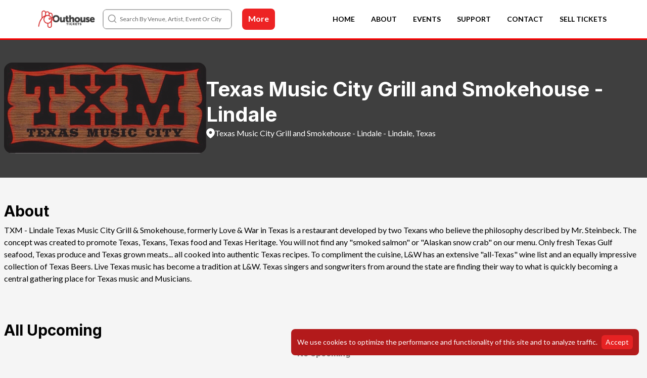

--- FILE ---
content_type: text/html; charset=utf-8
request_url: http://www.outhousetickets.com/venues/texas-music-city-grill-and-smokehouse-lindale
body_size: 7585
content:
<!doctype html>
<html data-n-head-ssr lang="en" data-n-head="%7B%22lang%22:%7B%22ssr%22:%22en%22%7D%7D">
  <head >
    <meta data-n-head="ssr" name="viewport" content="width=device-width, initial-scale=1, maximum-scale=1, user-scalable=no"><meta data-n-head="ssr" name="msapplication-TileColor" content="#da532c"><meta data-n-head="ssr" name="theme-color" content="#000000"><meta data-n-head="ssr" data-hid="apple-mobile-web-app-title" name="apple-mobile-web-app-title" content="Outhouse Tickets | Easily Sell Event Tickets Online with Outhouse"><meta data-n-head="ssr" data-hid="og:site_name" name="og:site_name" property="og:site_name" content="Outhouse Tickets | Easily Sell Event Tickets Online with Outhouse"><meta data-n-head="ssr" name="fb:app_id" content="154448471345490"><meta data-n-head="ssr" name="twitter:site" content="@therealOUTHOUSE"><meta data-n-head="ssr" name="twitter:url" content="https://outhouse.com"><meta data-n-head="ssr" name="twitter:card" content="summary_large_image"><meta data-n-head="ssr" name="twitter:label1" content="Find Events"><meta data-n-head="ssr" name="twitter:data1" content="outhouse.com"><meta data-n-head="ssr" name="twitter:label2" content="Create Events"><meta data-n-head="ssr" name="twitter:data2" content="https://outhouse.com/ticketing"><meta data-n-head="ssr" data-hid="charset" charset="utf-8"><meta data-n-head="ssr" data-hid="mobile-web-app-capable" name="mobile-web-app-capable" content="yes"><meta data-n-head="ssr" data-hid="og:type" name="og:type" property="og:type" content="website"><meta data-n-head="ssr" data-hid="description" name="description" content="Buy Texas Music City Grill and Smokehouse - Lindale tickets at OUTHOUSE. Find Texas Music City Grill and Smokehouse - Lindale venue concert and event schedules, venue information, directions, accomodations, and seating charts."><meta data-n-head="ssr" data-hid="og:description" name="og:description" content="Buy Texas Music City Grill and Smokehouse - Lindale tickets at OUTHOUSE. Find Texas Music City Grill and Smokehouse - Lindale venue concert and event schedules, venue information, directions, accomodations, and seating charts."><meta data-n-head="ssr" data-hid="og:title" name="og:title" content="Texas Music City Grill and Smokehouse - Lindale - Lindale, Texas | Tickets, 2026 Event Schedule, Seating Chart at OUTHOUSE"><meta data-n-head="ssr" data-hid="og:image" name="og:image" content="https://assets.nightout.com/eyJidWNrZXQiOiJvdXRob3VzZXRpY2tldHMtcHJvZHVjdGlvbiIsInJlZ2lvbiI6InVzLXdlc3QtMSIsImVkaXRzIjp7InJlc2l6ZSI6eyJ3aWR0aCI6MTIwMCwiaGVpZ2h0Ijo2Mjd9fSwia2V5IjoiMWo3bGc5eGtva2djaXd2dzc5OXZ5NjlnMHBpMSJ9"><meta data-n-head="ssr" data-hid="og:url" name="og:url" content="/venues/texas-music-city-grill-and-smokehouse-lindale"><meta data-n-head="ssr" data-hid="twitter:title" name="twitter:title" content="Texas Music City Grill and Smokehouse - Lindale - Lindale, Texas | Tickets, 2026 Event Schedule, Seating Chart at OUTHOUSE"><meta data-n-head="ssr" data-hid="twitter:image" name="twitter:image" content="https://assets.nightout.com/eyJidWNrZXQiOiJvdXRob3VzZXRpY2tldHMtcHJvZHVjdGlvbiIsInJlZ2lvbiI6InVzLXdlc3QtMSIsImVkaXRzIjp7InJlc2l6ZSI6eyJ3aWR0aCI6MTIwMCwiaGVpZ2h0Ijo2Mjd9fSwia2V5IjoiMWo3bGc5eGtva2djaXd2dzc5OXZ5NjlnMHBpMSJ9"><meta data-n-head="ssr" data-hid="twitter:image:alt" name="twitter:image:alt" content="Buy Texas Music City Grill and Smokehouse - Lindale tickets at OUTHOUSE. Find Texas Music City Grill and Smokehouse - Lindale venue concert and event schedules, venue information, directions, accomodations, and seating charts."><meta data-n-head="ssr" data-hid="twitter:description" name="twitter:description" content="Buy Texas Music City Grill and Smokehouse - Lindale tickets at OUTHOUSE. Find Texas Music City Grill and Smokehouse - Lindale venue concert and event schedules, venue information, directions, accomodations, and seating charts."><title>Texas Music City Grill and Smokehouse - Lindale - Lindale, Texas | Tickets, 2026 Event Schedule, Seating Chart at OUTHOUSE</title><link data-n-head="ssr" rel="apple-touch-icon" sizes="180x180" href="/apple-touch-icon.png"><link data-n-head="ssr" rel="icon" type="image/x-icon" href="/favicon.ico"><link data-n-head="ssr" rel="icon" type="image/png" sizes="32x32" href="/favicon-32x32.png"><link data-n-head="ssr" rel="icon" type="image/png" sizes="16x16" href="/favicon-16x16.png"><link data-n-head="ssr" rel="manifest" href="/site.webmanifest"><link data-n-head="ssr" rel="mask-icon" href="/safari-pinned-tab.svg" color="#5bbad5"><link data-n-head="ssr" rel="preconnect" href="https://fonts.gstatic.com"><link data-n-head="ssr" rel="stylesheet" href="https://fonts.googleapis.com/css2?family=Lato:wght@400;500;600;700&amp;display=swap"><link data-n-head="ssr" rel="stylesheet" href="https://fonts.googleapis.com/css2?family=Inter:wght@400;700;900&amp;family=Open+Sans:wght@400;700;800&amp;display=swap"><link data-n-head="ssr" data-hid="shortcut-icon" rel="shortcut icon" href="/_nuxt/icons/icon_64x64.c5a3c6.png"><link data-n-head="ssr" data-hid="apple-touch-icon" rel="apple-touch-icon" href="/_nuxt/icons/icon_512x512.c5a3c6.png" sizes="512x512"><link data-n-head="ssr" rel="manifest" href="/_nuxt/manifest.c670773d.json" data-hid="manifest"><link data-n-head="ssr" rel="canonical" href="https://www.outhousetickets.com/venues/texas-music-city-grill-and-smokehouse-lindale"><script data-n-head="ssr" type="application/ld+json">{"@context":"https://schema.org","@type":"WebSite","name":"OUTHOUSE","alternateName":"Out House","url":"https://outhouse.com"}</script><script data-n-head="ssr" src="https://events.blackboxdenver.co/ts_modal.js" defer></script><link rel="preload" href="/_nuxt/56e6de3.js" as="script"><link rel="preload" href="/_nuxt/7529814.js" as="script"><link rel="preload" href="/_nuxt/css/772d80e.css" as="style"><link rel="preload" href="/_nuxt/0007377.js" as="script"><link rel="preload" href="/_nuxt/css/c071d43.css" as="style"><link rel="preload" href="/_nuxt/b4262d9.js" as="script"><link rel="preload" href="/_nuxt/css/d8b4a7d.css" as="style"><link rel="preload" href="/_nuxt/d9b288f.js" as="script"><link rel="preload" href="/_nuxt/1cd9392.js" as="script"><link rel="preload" href="/_nuxt/css/a56d2a4.css" as="style"><link rel="preload" href="/_nuxt/85b7c46.js" as="script"><link rel="preload" href="/_nuxt/css/308b9c4.css" as="style"><link rel="preload" href="/_nuxt/d0613f1.js" as="script"><link rel="stylesheet" href="/_nuxt/css/772d80e.css"><link rel="stylesheet" href="/_nuxt/css/c071d43.css"><link rel="stylesheet" href="/_nuxt/css/d8b4a7d.css"><link rel="stylesheet" href="/_nuxt/css/a56d2a4.css"><link rel="stylesheet" href="/_nuxt/css/308b9c4.css">
  </head>
  <body >
    <div data-server-rendered="true" id="__nuxt"><!----><div id="__layout"><div><section class="site flex min-h-screen flex-col"><header class="fixed top-0 z-50 w-full border-primary-900 bg-white" style="border-bottom:3px solid red;"><div class="navigation w-full inset-x-0 lg:flex lg:justify-between lg:items-center text-black" style="background: #ffff;"><div class="flex items-center h-16 pr-2 justify-between"><div class="flex items-center w-full sm:w-auto w-lg"><a href="/" class="block nuxt-link-active"><div class="image-container"><img src="/_nuxt/img/outhouse.4f02c8a.png" alt="Vivid seats verified reseller"></img></div></a> <!----></div> <div class="flex items-center lg:hidden"><!----> <button type="button" aria-controls="mobile-menu" aria-expanded="false" class="inline-flex items-center justify-center p-2 rounded-md bg-primary-900 text-white hover:text-white focus:outline-none focus:ring-0 focus:ring-inset focus:ring-transparent"><span class="sr-only">Open main menu</span> <svg xmlns="http://www.w3.org/2000/svg" fill="none" viewBox="0 0 24 24" stroke="currentColor" aria-hidden="true" class="h-6 w-6"><path stroke-linecap="round" stroke-linejoin="round" stroke-width="2" d="M4 6h16M4 12h16M4 18h16"></path></svg></button></div></div> <div aria-label="main navigation" class="hidden lg:block navigation-wrapper"><nav class="text-gray-700 main-nav p-8 bg-primary-900 lg:p-0 lg:bg-transparent lg:space-x-4 xl:space-x-8 items-center mx-4" data-v-0b984fb3><!----><!----><!----><!----><!----><!----><!----><!----><!----><!----><!----><!----><!----></nav></div> <!----></div> <!----></header> <main class="site-wrapper flex-1"><div data-fetch-key="data-v-69ee67e1:0" data-v-69ee67e1><section class="relative py-12" style="background: #3F3F3F;" data-v-69ee67e1><div class="container" data-v-69ee67e1><aside class="block relative hero-container" data-v-69ee67e1><div class="md:hidden w-full flex justify-center items-center gap-6 z-10" style="justify-content: center"><!----></div> <div class="hero-img"><picture class="inset-0 object-cover bg-transparent rounded-2xl relative md:flex md:justify-end md:mx-auto"><img src="https://outhousetickets-production.s3.us-west-1.amazonaws.com/1j7lg9xkokgciwvw799vy69g0pi1?response-content-disposition=inline%3B%20filename%3D%22Texas%20Music%20City%20venue.png%22%3B%20filename%2A%3DUTF-8%27%27Texas%2520Music%2520City%2520venue.png&amp;response-content-type=image%2Fpng&amp;X-Amz-Algorithm=AWS4-HMAC-SHA256&amp;X-Amz-Credential=AKIARCE4IRCOYATGDOIX%2F20260203%2Fus-west-1%2Fs3%2Faws4_request&amp;X-Amz-Date=20260203T114109Z&amp;X-Amz-Expires=300&amp;X-Amz-SignedHeaders=host&amp;X-Amz-Signature=046f5c8342a974036d80a6f4bd5658b628679573f508cbe67394cfc2df9b5946" alt="Texas Music City Grill and Smokehouse - Lindale" class="object-cover rounded-2xl"> <!----></picture></div> <div class="hero-info"><div class="md:flex gap-6 hidden"><!----></div> <h1 class="hero-title">
        Texas Music City Grill and Smokehouse - Lindale
      </h1> <!----> <div class="flex gap-2" data-v-69ee67e1><img src="[data-uri]" alt="Location" width="17" data-v-69ee67e1> <div data-v-69ee67e1><p class="text-white" data-v-69ee67e1>
              Texas Music City Grill and Smokehouse - Lindale - Lindale, Texas
            </p></div></div></div></aside></div></section> <div class="flex flex-col container space-y-6 py-12" data-v-69ee67e1><section data-v-69ee67e1><div class="max-w-screen-xl mx-auto" data-v-69ee67e1><h3 class="text-xl sm:text-3xl mb-2">
    About
  </h3> <div><div class="text-black rounded-md">TXM - Lindale Texas Music City Grill & Smokehouse, formerly Love & War in Texas is a restaurant developed by two Texans who believe the philosophy described by Mr. Steinbeck.   The concept was created to promote Texas, Texans, Texas food and Texas Heritage. You will not find any "smoked salmon" or "Alaskan snow crab" on our menu. Only fresh Texas Gulf seafood, Texas produce and Texas grown meats... all cooked into authentic Texas recipes. To compliment the cuisine, L&W has an extensive "all-Texas" wine list and an equally impressive collection of Texas Beers.   Live Texas music has become a tradition at L&W. Texas singers and songwriters from around the state are finding their way to what is quickly becoming a central gathering place for Texas music and Musicians.</div></div></div></section> <!----> <section data-v-69ee67e1><div class="mt-0 md:mt-12" data-v-69ee67e1><div data-fetch-key="0" data-v-69ee67e1><h2 class="text-lg sm:text-3xl mb-4">
    All Upcoming
  </h2> <h3 class="text-gray-300 text-center">
    No Upcoming
  </h3></div></div></section> <!----></div> <section data-v-69ee67e1><div class="py-12 px-5 mx-auto accomodation-gradient" data-v-69ee67e1><aside class="max-w-7xl mx-auto" data-v-62b93d62 data-v-69ee67e1><div class="amp-events-map md:flex md:items-center justify-evenly gap-4" data-v-62b93d62><div class="relative md:w-1/2 rounded-lg overflow-hidden" data-v-62b93d62><iframe width="100%" height="300" src="https://www.stay22.com/embed/gm?address=66 Miranda Lambert Way, Unit 4+%2C+Lindale+%2C+Texas+75771&amp;aid=outhouseticket&amp;disableautohover=true&amp;eventend=1654223400&amp;eventstart=1654223400&amp;fullscreen=true&amp;hidebrandlogo=true&amp;hidecentermap=true&amp;hidecurrency=true&amp;hideenlargemap=true&amp;hidefooter=true&amp;hidelanguage=true&amp;hidemainmarkercover=false&amp;hidenavbar=true&amp;hidenavbuttons=true&amp;hidesettings=true&amp;hideshare=true&amp;lat=32.5181857&amp;limit=5&amp;lng=-95.40926569999999&amp;navbarcolor=000&amp;openmenu=null&amp;poi=%5B%5D&amp;scroll=disabled&amp;showairbnbs=false&amp;title=Texas Music City Grill and Smokehouse - Lindale&amp;venue=Texas Music City Grill and Smokehouse - Lindale&amp;campaign=675b19c7121cb5eeb4b136d5" frameborder="0" class="stay22-map sm:rounded-lg" data-v-62b93d62></iframe> <button class="button absolute view-accomodations" data-v-62b93d62><img src="[data-uri]" alt="View All Accomodations" class="w-4 h-4 mr-4" data-v-62b93d62> <p class="text-sm text-white" data-v-62b93d62>
          View All <span class="hidden sm:inline-block" data-v-62b93d62>Accomodations</span></p></button></div> <div class="accommodation-details dark-theme" data-v-62b93d62><h1 class="accommodation-title" data-v-62b93d62>
        Location &amp; Accomodations
      </h1> <p class="venue-name" data-v-62b93d62><a href="/venues/texas-music-city-grill-and-smokehouse-lindale" aria-current="page" class="venue-link nuxt-link-exact-active nuxt-link-active" data-v-62b93d62>
          Texas Music City Grill and Smokehouse - Lindale
        </a></p> <p class="address-line" data-v-62b93d62>
        66 Miranda Lambert Way, Unit 4 
      </p> <p class="address-line" data-v-62b93d62>
        Lindale, Texas
      </p> <!----></div></div> <section class="modal h-screen w-full fixed left-0 top-0 flex justify-center items-center bg-black bg-opacity-50 z-50 stay22-map-modal" style="display:none;" data-v-62b93d62><div class="relative rounded shadow-lg w-full max-h-screen sm:max-w-2xl bg-white text-black"><header class="border-b border-gray-50 px-4 py-2 flex justify-between items-center"><h3 class="font-semibold text-xl">
      Accomodations
    </h3> <button class="close-modal focus:outline-none text-gray-300 p-3"><svg xmlns="http://www.w3.org/2000/svg" fill="none" viewBox="0 0 24 24" stroke="currentColor" class="h-6 w-6"><path stroke-linecap="round" stroke-linejoin="round" stroke-width="2" d="M6 18L18 6M6 6l12 12"></path></svg></button></header> <aside class="p-4"> <iframe width="100%" height="100%" src="https://www.stay22.com/embed/gm?address=66 Miranda Lambert Way, Unit 4+%2C+Lindale+%2C+Texas+75771&amp;aid=outhouseticket&amp;disableautohover=true&amp;eventend=1634626800&amp;eventstart=1634612400&amp;fullscreen=true&amp;hidebrandlogo=true&amp;hidecentermap=true&amp;hidecurrency=true&amp;hideenlargemap=true&amp;hidefooter=true&amp;hidelanguage=true&amp;hidemainmarkercover=false&amp;hidesettings=true&amp;lat=32.5181857&amp;limit=5&amp;lng=-95.40926569999999&amp;navbarcolor=000&amp;openmenu=null&amp;poi=%5B%5D&amp;showairbnbs=false&amp;title=Texas Music City Grill and Smokehouse - Lindale&amp;venue=Texas Music City Grill and Smokehouse - Lindale&amp;campaign=675b19c7121cb5eeb4b136d5" frameborder="0" class="stay22-map" data-v-62b93d62></iframe></aside></div></section></aside></div></section></div></main> <footer class="footer bg-gray-600 relative z-30"><aside class="footer-content"><a href="/" class="inline-flex mb-5 max-w-lg"><img src="/_nuxt/img/outhouse-white-text.add01f7.png" alt="Outhouse Tickets" width="200" height="84" class="max-w-xs"></a> <aside class="flex flex-col sm:flex-row justify-between"><nav class="mb-4 sm:mb-0 opacity-90 text-base text-gray-100 leading-relaxed text-justify max-w-lg"><p class="text-sm text-gray-100 opacity-75 leading-relaxed">
          Outhouse Tickets is the easiest way to sell event tickets.
          We make buying and selling tickets easier and cheaper for any sized event.
          Our low convenience fees allow you to sell more tickets.
        </p> <p class="text-sm text-gray-100 opacity-75 leading-relaxed mt-3">
          Our high level of customer service allows you to focus on your business rather than posting events and
          managing ticketing.
          Events of any size: From 1 ticket to 100,000 tickets. Contact Us now to get started.
        </p></nav> <div class="flex flex-col sm:flex-row gap-6"><nav><h5 class="opacity-75 text-white mb-3">
            Connect
          </h5> <a href="https://www.facebook.com/OUTHOUSETICKETS" target="_blank" class="block text-sm mb-2 text-gray-200 hover:text-gray-100">
            Facebook
          </a><a href="https://www.instagram.com/outhousetickets/" target="_blank" class="block text-sm mb-2 text-gray-200 hover:text-gray-100">
            Instagram
          </a><a href="https://x.com/OuthouseTickets" target="_blank" class="block text-sm mb-2 text-gray-200 hover:text-gray-100">
            X
          </a></nav><nav><h5 class="opacity-75 text-white mb-3">
            Help
          </h5> <a href="https://events.outhousetickets.com/login" target="_self" class="block text-sm mb-2 text-gray-200 hover:text-gray-100">
            Event Management
          </a><a href="/contact" target="_self" class="block text-sm mb-2 text-gray-200 hover:text-gray-100">
            Frequently Asked Questions
          </a><a href="/contact" target="_self" class="block text-sm mb-2 text-gray-200 hover:text-gray-100">
            Contact Support
          </a></nav></div></aside> <aside class="pt-5 border-t border-solid mt-5" style="border-color: #3A5A79"><div class="flex flex-col-reverse sm:flex-row sm:justify-between"><p class="text-gray-100 text-xs mt-5 sm:mt-0">
          © 2026 OUTHOUSE, Inc. All Rights Reserved
        </p> <div class="flex flex-col sm:flex-row text-xs"><a href="/terms-and-conditions" class="text-gray-200 hover:text-gray-100 sm:ml-3">Terms &amp; Conditions</a> <a href="/dmca-copyright" class="text-gray-200 hover:text-gray-100 sm:ml-3">DMCA/Copyright</a> <a href="/privacy-policy" class="text-gray-200 hover:text-gray-100 sm:ml-3">Privacy Policy</a> <a href="/accessibility" class="text-gray-200 hover:text-gray-100 sm:ml-3">Accessibility</a></div></div></aside></aside></footer> <!----></section></div></div></div><script>window.__NUXT__=(function(a,b,c,d,e,f,g,h,i,j){return {layout:"default",data:[{}],fetch:{"0":{events:[],page:1,loading:e,lastPage:c},"data-v-69ee67e1:0":{venue:{id:f,provider:a,provider_venue_id:a,name:g,slug:"texas-music-city-grill-and-smokehouse-lindale",description:"TXM - Lindale Texas Music City Grill & Smokehouse, formerly Love & War in Texas is a restaurant developed by two Texans who believe the philosophy described by Mr. Steinbeck.   The concept was created to promote Texas, Texans, Texas food and Texas Heritage. You will not find any \"smoked salmon\" or \"Alaskan snow crab\" on our menu. Only fresh Texas Gulf seafood, Texas produce and Texas grown meats... all cooked into authentic Texas recipes. To compliment the cuisine, L&W has an extensive \"all-Texas\" wine list and an equally impressive collection of Texas Beers.   Live Texas music has become a tradition at L&W. Texas singers and songwriters from around the state are finding their way to what is quickly becoming a central gathering place for Texas music and Musicians.",teaser:b,url:b,phone:b,email:b,common_information:b,hours:b,thumbnail:a,cover:{key:"1j7lg9xkokgciwvw799vy69g0pi1",attributions:a,url:"https:\u002F\u002Fouthousetickets-production.s3.us-west-1.amazonaws.com\u002F1j7lg9xkokgciwvw799vy69g0pi1?response-content-disposition=inline%3B%20filename%3D%22Texas%20Music%20City%20venue.png%22%3B%20filename%2A%3DUTF-8%27%27Texas%2520Music%2520City%2520venue.png&response-content-type=image%2Fpng&X-Amz-Algorithm=AWS4-HMAC-SHA256&X-Amz-Credential=AKIARCE4IRCOYATGDOIX%2F20260203%2Fus-west-1%2Fs3%2Faws4_request&X-Amz-Date=20260203T114109Z&X-Amz-Expires=300&X-Amz-SignedHeaders=host&X-Amz-Signature=046f5c8342a974036d80a6f4bd5658b628679573f508cbe67394cfc2df9b5946"},seating_chart:a,images:[],address:{id:282,address_type:"physical",addressable_type:"Venue",addressable_id:f,city_id:a,name:h,street:h,street2:a,locality:"Lindale",region:"Texas",postal_code:"75771",country_code:"US",lat:32.5181857,lng:-95.40926569999999},published:c,published_at:"2024-11-04T18:51:42.757Z",temperature:5.16858841818244,created_at:"2024-10-18T07:56:40.780Z",updated_at:"2024-11-04T18:51:42.763Z",social_links:i,show_map:c},socialLinks:i,contents:a}},error:a,state:{cityLoading:e,city:a,cities:a,popularCities:a,categories:a,filter:{},previousRoutes:[{name:g,path:j}],utmParams:{aff:d,utm_source:d,utm_medium:d,utm_campaign:d},auth:{jwt:a,user:a},collections:{mapping:{cities:{},collections:{},home:a}},events:{mapping:{cities:{},collections:{},home:a}},features:{mapping:{cities:{},collections:{},home:a}}},serverRendered:c,routePath:j,config:{dev:e,clientId:"11c1bd18024bc46174bed8bcba6eeb03",awsBucket:"outhousetickets-production",awsRegion:"us-west-1",cloudfrontHost:"https:\u002F\u002Fassets.nightout.com",ticketsauceHost:"https:\u002F\u002Fticketsauce.com",outhouseticketsHost:"https:\u002F\u002Fwww.outhousetickets.com",apiBaseUrl:"https:\u002F\u002Fouthousetickets-backend-3612f258a89f.herokuapp.com\u002Fapi",recaptcha:{version:2,siteKey:"6Lees7oaAAAAALbg14qf8-lEqjbZSOaOwKRqHlLs"},sitemapEventsLimit:40000,sitemapVenuesLimit:1000,sitemapEntitiesLimit:8000,_app:{basePath:"\u002F",assetsPath:"\u002F_nuxt\u002F",cdnURL:a}}}}(null,"",true,void 0,false,679,"Texas Music City Grill and Smokehouse - Lindale","66 Miranda Lambert Way, Unit 4",Array(0),"\u002Fvenues\u002Ftexas-music-city-grill-and-smokehouse-lindale"));</script><script src="/_nuxt/56e6de3.js" defer></script><script src="/_nuxt/d9b288f.js" defer></script><script src="/_nuxt/1cd9392.js" defer></script><script src="/_nuxt/85b7c46.js" defer></script><script src="/_nuxt/d0613f1.js" defer></script><script src="/_nuxt/7529814.js" defer></script><script src="/_nuxt/0007377.js" defer></script><script src="/_nuxt/b4262d9.js" defer></script>
  <script defer src="https://static.cloudflareinsights.com/beacon.min.js/vcd15cbe7772f49c399c6a5babf22c1241717689176015" integrity="sha512-ZpsOmlRQV6y907TI0dKBHq9Md29nnaEIPlkf84rnaERnq6zvWvPUqr2ft8M1aS28oN72PdrCzSjY4U6VaAw1EQ==" data-cf-beacon='{"version":"2024.11.0","token":"0689147401f5452b9ee227d5f3236e97","r":1,"server_timing":{"name":{"cfCacheStatus":true,"cfEdge":true,"cfExtPri":true,"cfL4":true,"cfOrigin":true,"cfSpeedBrain":true},"location_startswith":null}}' crossorigin="anonymous"></script>
</body>
</html>


--- FILE ---
content_type: text/css; charset=UTF-8
request_url: http://www.outhousetickets.com/_nuxt/css/c071d43.css
body_size: 4459
content:
.nuxt-progress{background-color:#000;height:2px;left:0;opacity:1;position:fixed;right:0;top:0;transition:width .1s,opacity .4s;width:0;z-index:999999}.nuxt-progress.nuxt-progress-notransition{transition:none}.nuxt-progress-failed{background-color:red}body{background:#f5f5f5;color:#000}h1,h2,h3,h4,h5{font-family:Inter,sans-serif;font-weight:700}.button{--tw-bg-opacity:1;background-color:#cc1e1f;background-color:rgba(204,30,31,var(--tw-bg-opacity));border-radius:.375rem;cursor:pointer;display:inline-block}.button:hover{--tw-bg-opacity:1;background-color:#ff2627;background-color:rgba(255,38,39,var(--tw-bg-opacity))}.button{--tw-text-opacity:1;color:#fff;color:rgba(255,255,255,var(--tw-text-opacity));font-size:1.125rem;line-height:1.75rem;padding:.5rem 1rem;text-align:center}.button.is-small{font-size:16px;padding:.25rem .5rem}.button.is-xsmall{font-size:.875rem;line-height:1.25rem;padding:.25rem .5rem}.button.is-white{--tw-bg-opacity:1;background-color:#fff;background-color:rgba(255,255,255,var(--tw-bg-opacity))}.button.is-white:hover{--tw-bg-opacity:1;background-color:#b4b4b4;background-color:rgba(180,180,180,var(--tw-bg-opacity))}.button.is-red{--tw-bg-opacity:1;background-color:#ef4444;background-color:rgba(239,68,68,var(--tw-bg-opacity))}.button.is-red:hover{--tw-bg-opacity:1;background-color:#dc2626;background-color:rgba(220,38,38,var(--tw-bg-opacity))}.button:disabled{cursor:not-allowed}.button.is-ghost{--tw-border-opacity:1;--tw-text-opacity:1;background-color:transparent;border-color:#991717;border-color:rgba(153,23,23,var(--tw-border-opacity));border-width:1px;color:#991717;color:rgba(153,23,23,var(--tw-text-opacity))}.button.is-ghost:hover{--tw-bg-opacity:1;--tw-text-opacity:1;background-color:#991717;background-color:rgba(153,23,23,var(--tw-bg-opacity))}.button.is-ghost:hover,.button.is-white.is-ghost{color:#fff;color:rgba(255,255,255,var(--tw-text-opacity))}.button.is-white.is-ghost{--tw-border-opacity:1;--tw-text-opacity:1;background-color:transparent;border-color:#fff;border-color:rgba(255,255,255,var(--tw-border-opacity));border-width:1px}.button.is-white.is-ghost:hover{--tw-bg-opacity:1;--tw-text-opacity:1;background-color:#fff;background-color:rgba(255,255,255,var(--tw-bg-opacity));color:#000;color:rgba(0,0,0,var(--tw-text-opacity))}.button.is-red.is-ghost{--tw-border-opacity:1;--tw-text-opacity:1;background-color:transparent;border-color:#ef4444;border-color:rgba(239,68,68,var(--tw-border-opacity));border-width:1px;color:#ef4444;color:rgba(239,68,68,var(--tw-text-opacity))}.button.is-red.is-ghost:hover{--tw-bg-opacity:1;--tw-text-opacity:1;background-color:#ef4444;background-color:rgba(239,68,68,var(--tw-bg-opacity));color:#fff;color:rgba(255,255,255,var(--tw-text-opacity))}.container{margin-left:auto;margin-right:auto;max-width:1280px;padding-left:1.25rem;padding-right:1.25rem;position:relative}@media (min-width:1280px){.container{padding-left:.5rem;padding-right:.5rem}}.container:empty,section:empty{display:none}.m-w-1200{max-width:1200px}.gradient{background-image:linear-gradient(45deg,#fa2c3d,#fc1043);background-size:100%}.bordered-box{--tw-border-opacity:1;--tw-text-opacity:1;align-self:flex-start;border-color:#9b9b9b;border-color:rgba(155,155,155,var(--tw-border-opacity));border-radius:1.5rem;border-width:1px;color:#9b9b9b;color:rgba(155,155,155,var(--tw-text-opacity));display:flex;flex-shrink:1;padding:.25rem .75rem}.divider{border-color:#474747;border-top-width:1px;margin-left:.5rem;margin-right:.5rem}@media(max-width:575px){.abouts-titles{padding-top:20px}}@media(max-width:316px){.abouts-titles{padding-top:35px}}.no-scrollbar::-webkit-scrollbar{display:none}.no-scrollbar{-ms-overflow-style:none;scrollbar-width:none}.rich-text-content :not(img):not(video):not(iframe):not(svg){all:revert}.rich-text-content iframe,.rich-text-content img,.rich-text-content svg,.rich-text-content video{display:revert}.text-body h1{font-size:1.5rem;line-height:2rem;margin-bottom:1.25rem}.text-body h2{font-size:1.25rem;line-height:1.75rem;margin-bottom:.75rem;margin-top:.75rem}.text-body h3{font-size:1.125rem;line-height:1.75rem;margin-bottom:.25rem;margin-top:.25rem}.text-body address{margin-bottom:.75rem;margin-top:.75rem;padding-left:1.25rem}.text-body ul{list-style-type:disc;margin-left:2.5rem}.text-body li,.text-body p{margin-bottom:.5rem}.text-body p{margin-top:.5rem}.text-body hr{margin-bottom:1.25rem;margin-top:1.25rem}.table td{--tw-border-opacity:1;border-color:#818181;border-color:rgba(129,129,129,var(--tw-border-opacity));border-width:1px;padding:.5rem}.gradient-text{-webkit-text-fill-color:transparent;-moz-text-fill-color:transparent;-webkit-background-clip:text;-moz-background-clip:text;background-image:linear-gradient(45deg,#9e1717,#b31a1b);background-size:100%}input[type=checkbox],input[type=radio]{filter:hue-rotate(35deg)}.input,.select select,input[type=date],input[type=email],input[type=number],input[type=password],input[type=search],input[type=tel],input[type=text]{--tw-border-opacity:1;border-color:#c1c1c1;border-color:rgba(193,193,193,var(--tw-border-opacity));border-radius:.375rem;border-width:1px;display:block;margin-bottom:.5rem;width:100%}.input:focus,.select select:focus,input[type=date]:focus,input[type=email]:focus,input[type=number]:focus,input[type=password]:focus,input[type=search]:focus,input[type=tel]:focus,input[type=text]:focus{--tw-border-opacity:1;border-color:#8b5cf6;border-color:rgba(139,92,246,var(--tw-border-opacity))}.input,.select select,input[type=date],input[type=email],input[type=number],input[type=password],input[type=search],input[type=tel],input[type=text]{--tw-bg-opacity:1;--tw-text-opacity:1;--tw-shadow:0 1px 2px 0 rgba(0,0,0,.05);background-color:#fff;background-color:rgba(255,255,255,var(--tw-bg-opacity));box-shadow:0 0 transparent,0 0 transparent,0 1px 2px 0 rgba(0,0,0,.05);box-shadow:var(--tw-ring-offset-shadow,0 0 transparent),var(--tw-ring-shadow,0 0 transparent),var(--tw-shadow);color:#000;color:rgba(0,0,0,var(--tw-text-opacity));font-size:16px;padding:.5rem}.input:focus,.select select:focus,input[type=date]:focus,input[type=email]:focus,input[type=number]:focus,input[type=password]:focus,input[type=search]:focus,input[type=tel]:focus,input[type=text]:focus{--tw-ring-opacity:1;--tw-ring-color:rgba(139,92,246,var(--tw-ring-opacity))}@media (min-width:640px){.input,.select select,input[type=date],input[type=email],input[type=number],input[type=password],input[type=search],input[type=tel],input[type=text]{font-size:1.125rem;line-height:1.75rem}}.input.dark,.select select.dark,input[type=date].dark,input[type=email].dark,input[type=number].dark,input[type=password].dark,input[type=search].dark,input[type=tel].dark,input[type=text].dark{--tw-border-opacity:1;border-color:#b4b4b4;border-color:rgba(180,180,180,var(--tw-border-opacity));border-width:1px;font-size:16px;margin-bottom:0;padding:.25rem .75rem}.input.dark.focus-light:focus,.select select.dark.focus-light:focus,input[type=date].dark.focus-light:focus,input[type=email].dark.focus-light:focus,input[type=number].dark.focus-light:focus,input[type=password].dark.focus-light:focus,input[type=search].dark.focus-light:focus,input[type=tel].dark.focus-light:focus,input[type=text].dark.focus-light:focus{--tw-bg-opacity:1;--tw-text-opacity:1;background-color:#fff;background-color:rgba(255,255,255,var(--tw-bg-opacity));color:#000;color:rgba(0,0,0,var(--tw-text-opacity))}.select{position:relative}.select select{-webkit-appearance:none;-moz-appearance:none;appearance:none}.select select,.select select.dark{padding-right:2.5rem}.select:after{--tw-translate-x:0;--tw-translate-y:0;--tw-rotate:0;--tw-skew-x:0;--tw-skew-y:0;--tw-scale-x:1;--tw-scale-y:1;--tw-rotate:-45deg;--tw-border-opacity:1;border-color:#7c3aed;border-color:rgba(124,58,237,var(--tw-border-opacity));border-radius:.125rem;border-style:solid;border-width:0 0 2px 2px;content:"";display:block;height:.5rem;margin-top:-.25rem;pointer-events:none;position:absolute;right:1rem;top:50%;transform:translateX(0) translateY(0) rotate(-45deg) skewX(0) skewY(0) scaleX(1) scaleY(1);transform:translateX(var(--tw-translate-x)) translateY(var(--tw-translate-y)) rotate(var(--tw-rotate)) skewX(var(--tw-skew-x)) skewY(var(--tw-skew-y)) scaleX(var(--tw-scale-x)) scaleY(var(--tw-scale-y));transform-origin:center;width:.5rem}.has-icon{position:relative}.has-icon .input,.has-icon select{padding-left:2.5rem}.has-icon .input.small,.has-icon select.small{padding-left:2rem}.input-icon{--tw-text-opacity:1;color:#000;color:rgba(0,0,0,var(--tw-text-opacity));height:1.25rem;left:.75rem;pointer-events:none;position:absolute;top:.75rem;width:1.25rem;z-index:10}.input-icon.small{left:.5rem;top:.5rem}.input-icon.dark{--tw-text-opacity:1;color:#9b9b9b;color:rgba(155,155,155,var(--tw-text-opacity))}.clear-icon{--tw-text-opacity:1;color:#686868;color:rgba(104,104,104,var(--tw-text-opacity));cursor:pointer;padding:.75rem;position:absolute;right:0;top:0;z-index:20}.clear-icon:hover{--tw-text-opacity:1;color:#1b1b1b;color:rgba(27,27,27,var(--tw-text-opacity))}.clear-icon.small{padding:.5rem}.ticket-select{position:relative}.ticket-select select{-webkit-appearance:none;-moz-appearance:none;appearance:none;background:#2c2c2c;border:2px solid #979797;border-radius:4px;font-size:14px;outline:0;padding:6px 35px 6px 8px}.ticket-select:after{--tw-translate-x:0;--tw-translate-y:0;--tw-rotate:0;--tw-skew-x:0;--tw-skew-y:0;--tw-scale-x:1;--tw-scale-y:1;--tw-rotate:-45deg;--tw-border-opacity:1;border-color:#fff;border-color:rgba(255,255,255,var(--tw-border-opacity));border-radius:.125rem;border-style:solid;border-width:0 0 2px 2px;content:"";display:block;height:.5rem;margin-top:-.25rem;pointer-events:none;position:absolute;right:.75rem;top:45%;transform:translateX(0) translateY(0) rotate(-45deg) skewX(0) skewY(0) scaleX(1) scaleY(1);transform:translateX(var(--tw-translate-x)) translateY(var(--tw-translate-y)) rotate(var(--tw-rotate)) skewX(var(--tw-skew-x)) skewY(var(--tw-skew-y)) scaleX(var(--tw-scale-x)) scaleY(var(--tw-scale-y));transform-origin:center;width:.5rem}.skeleton{background-color:#e2e8f0;overflow:hidden;position:relative}.skeleton:after{animation:shimmer 1s infinite;background-image:linear-gradient(90deg,hsla(0,0%,100%,0),hsla(0,0%,100%,.2) 20%,hsla(0,0%,100%,.5) 60%,hsla(0,0%,100%,0));bottom:0;content:"";left:0;position:absolute;right:0;top:0;transform:translateX(-100%)}@keyframes shimmer{to{transform:translateX(100%)}}.v-hl-container{-webkit-clip-path:none!important;clip-path:none!important;margin-bottom:-200px!important;padding-bottom:200px!important}.v-hl-btn{display:none!important}.v-hl-navigation button:disabled{cursor:default;opacity:.6}.v-hl-page{padding-left:.75rem;padding-right:.75rem}.content li+li{margin-top:.25em}.content blockquote:not(:last-child),.content dl:not(:last-child),.content ol:not(:last-child),.content p:not(:last-child),.content pre:not(:last-child),.content table:not(:last-child),.content ul:not(:last-child){margin-bottom:1em}.content h1,.content h2,.content h3,.content h4,.content h5,.content h6{color:inherit;font-weight:700;line-height:1.125}.content h1+p,.content h2+p,.content h3+p,.content h4+p,.content h5+p,.content h6+p{margin-top:-10px}.content h1{font-size:1.5em;margin-bottom:.5em}.content h1:not(:first-child){margin-top:1em}.content h2{font-size:1.25em;margin-bottom:.5714em}.content h2:not(:first-child){margin-top:1.1428em}.content h3{font-size:1.125em;margin-bottom:.6666em}.content h3:not(:first-child){margin-top:1.3333em}.content h4{font-size:1em;margin-bottom:.8em}.content h5{font-size:.85em;margin-bottom:.8888em}.content h6{font-size:.75em;margin-bottom:1em}.content a{--tw-text-opacity:1;color:#991717;color:rgba(153,23,23,var(--tw-text-opacity));-webkit-text-decoration:underline;text-decoration:underline}.content blockquote{background-color:#f9f9f9;padding:1.25em 1.5em}.content ol{list-style-position:outside;margin-left:2rem;margin-top:1em}.content ol:not([type]){list-style-type:decimal}.content ol:not([type]).is-lower-alpha{list-style-type:lower-alpha}.content ol:not([type]).is-lower-roman{list-style-type:lower-roman}.content ol:not([type]).is-upper-alpha{list-style-type:upper-alpha}.content ol:not([type]).is-upper-roman{list-style-type:upper-roman}.content ul{list-style:disc outside;margin-left:2rem;margin-top:1em}.content ul ul{list-style-type:circle;margin-top:.5em}.content ul ul ul{list-style-type:square}.content dd{margin-left:2rem}.content figure{margin-left:2em;margin-right:2em;text-align:center}.content figure:not(:first-child){margin-top:2em}.content figure:not(:last-child){margin-bottom:2em}.content figure img{display:inline-block}.content figure figcaption{font-style:italic}.content pre{word-wrap:normal;overflow-x:auto;padding:1.25em 1.5em;white-space:pre}.content sub,.content sup{font-size:75%}.content table{width:100%}.content table td,.content table th{border:solid #ddd;border-width:0 0 1px;padding:.5em .75em;vertical-align:top}.content table th{color:inherit}.content table th:not([align]){text-align:inherit}.content table thead td,.content table thead th{border-width:0 0 2px;color:inherit}.content table tfoot td,.content table tfoot th{border-width:2px 0 0;color:inherit}.content table tbody tr:last-child td,.content table tbody tr:last-child th{border-bottom-width:0}.content .tabs li+li{margin-top:0}.content iframe{max-width:100%}.has-background{background-attachment:fixed;background-repeat:no-repeat;background-size:cover;margin-top:-60px;position:relative}.has-background:after{background:linear-gradient(180deg,rgba(0,0,0,.25),#000);bottom:0;content:"";height:100%;left:0;position:absolute;right:0;width:100%}.image-container{align-items:center;display:flex;width:135px}.image-container img{height:auto;max-width:100%}.loader{color:transparent!important;pointer-events:none;position:relative}.loader:after{animation:spinAround .5s linear infinite;border:2px solid #fff;border-radius:50%;border-right-color:transparent;content:"";display:block;height:1em;left:calc(50% - .5em);position:absolute!important;top:calc(50% - .5em);width:1em}.loader.gray:after{border-color:#bbb transparent #bbb #bbb}.loader.medium:after{height:2em;left:calc(50% - 1em);top:calc(50% - 1em);width:2em}.loader.large:after{height:3em;left:calc(50% - 1.5em);top:calc(50% - 1.5em);width:3em}.loader.xlarge:after{height:5em;left:calc(50% - 2.5em);top:calc(50% - 2.5em);width:5em}@keyframes spinAround{0%{transform:rotate(0deg)}to{transform:rotate(359deg)}}.city-toggle{z-index:1500}.main-nav[data-v-0b984fb3]{align-items:center;display:flex;flex-direction:column;flex-grow:1}.main-nav[data-v-0b984fb3]>:not([hidden])~:not([hidden]){--tw-space-y-reverse:0;margin-bottom:0;margin-bottom:calc(1rem*var(--tw-space-y-reverse));margin-top:1rem;margin-top:calc(1rem*(1 - var(--tw-space-y-reverse)))}@media (min-width:1024px){.main-nav[data-v-0b984fb3]{flex-direction:row}.main-nav[data-v-0b984fb3]>:not([hidden])~:not([hidden]){--tw-space-y-reverse:0;margin-bottom:0;margin-bottom:calc(0px*var(--tw-space-y-reverse));margin-top:0;margin-top:calc(0px*(1 - var(--tw-space-y-reverse)))}}.link[data-v-0b984fb3]{--tw-text-opacity:1;color:#fff;color:rgba(255,255,255,var(--tw-text-opacity));display:block;font-size:1.125rem;font-weight:700;line-height:1.75rem}@media (min-width:1024px){.link[data-v-0b984fb3]{--tw-text-opacity:1;color:#000;color:rgba(0,0,0,var(--tw-text-opacity));font-size:.875rem;line-height:1.25rem}}.divider[data-v-510f88d2]{border-color:#ededed;margin:.5rem 0}.search-container input[data-v-510f88d2]{font-size:12px}.search-results[data-v-510f88d2]{pointer-events:auto;touch-action:manipulation}.search-result-item[data-v-510f88d2]{-webkit-tap-highlight-color:rgba(0,0,0,.1);cursor:pointer;touch-action:manipulation}@media (max-width:768px){.search-result-item[data-v-510f88d2]{align-items:center;display:flex;min-height:44px;padding:12px}.search-results[data-v-510f88d2]{box-shadow:0 4px 6px -1px rgba(0,0,0,.1),0 2px 4px -1px rgba(0,0,0,.06)}.search-result-item [data-v-510f88d2]{user-select:none;-webkit-user-select:none;-moz-user-select:none;-ms-user-select:none}}@media (hover:hover){.search-result-item[data-v-510f88d2]:hover{background-color:rgba(249,250,251,.8);transform:translateY(-1px);transition:all .15s ease}}.search-result-item[data-v-510f88d2]:active{background-color:rgba(229,231,235,.8);transform:translateY(0)}.nav-item .categories-dropdown-menu-dropdown[data-v-856c92e6]{cursor:default;font-weight:400}.categories-dropdown-menu-dropdown[data-v-856c92e6]{--tw-bg-opacity:1;--tw-text-opacity:1;--tw-shadow:0 10px 15px -3px rgba(0,0,0,.1),0 4px 6px -2px rgba(0,0,0,.05);background-color:#fff;background-color:rgba(255,255,255,var(--tw-bg-opacity));border-radius:.375rem;box-shadow:0 0 transparent,0 0 transparent,0 10px 15px -3px rgba(0,0,0,.1),0 4px 6px -2px rgba(0,0,0,.05);box-shadow:var(--tw-ring-offset-shadow,0 0 transparent),var(--tw-ring-shadow,0 0 transparent),var(--tw-shadow);color:#000;color:rgba(0,0,0,var(--tw-text-opacity));left:0;margin-top:0;min-width:230x;padding-bottom:1rem;padding-left:1.5rem;padding-right:1.5rem;position:relative;position:absolute;text-align:left;top:100%;visibility:hidden;width:16rem;z-index:10}.categories-dropdown-menu-dropdown[data-v-856c92e6]:focus{outline:2px solid transparent;outline-offset:2px}.categories-dropdown-menu-dropdown[data-v-856c92e6]{--tw-ring-offset-shadow:var(--tw-ring-inset) 0 0 0 var(--tw-ring-offset-width) var(--tw-ring-offset-color);--tw-ring-shadow:var(--tw-ring-inset) 0 0 0 calc(1px + var(--tw-ring-offset-width)) var(--tw-ring-color);--tw-ring-opacity:1;--tw-ring-color:rgba(0,0,0,var(--tw-ring-opacity));--tw-ring-opacity:0.05;box-shadow:var(--tw-ring-inset) 0 0 0 var(--tw-ring-offset-width) var(--tw-ring-offset-color),var(--tw-ring-inset) 0 0 0 calc(1px + var(--tw-ring-offset-width)) rgba(0,0,0,.05),0 0 transparent;box-shadow:var(--tw-ring-offset-shadow),var(--tw-ring-shadow),var(--tw-shadow,0 0 transparent)}.categories-dropdown-menu-dropdown p[data-v-856c92e6]{font-size:.875rem;line-height:1.25rem;margin-bottom:.5rem}.categories-dropdown-menu-dropdown.more-menu[data-v-856c92e6]{padding-bottom:.5rem;padding-top:1rem}.categories-dropdown-menu-dropdown.more-menu p[data-v-856c92e6]{margin-bottom:1rem}.categories-dropdown-menu-has-dropdown:hover>.categories-dropdown-menu-dropdown[data-v-856c92e6]{visibility:visible}.categories-dropdown-menu-dropdown-header[data-v-856c92e6]{align-items:flex-start;display:flex;justify-content:space-between;margin-bottom:.5rem;margin-top:1rem}.categories-dropdown-menu-dropdown-header h3[data-v-856c92e6]{font-size:16px;padding-right:.75rem}.view-all{border-color:#375bff;border-radius:1rem;border-width:1px;color:#7068ff;flex-shrink:0;font-size:.75rem;line-height:1rem;padding:.25rem .5rem}.is-mobile .view-all{border-color:#b771ff;color:#b771ff}.nav-item.is-mobile .dropdown{display:none}.nav-item.is-mobile .dropdown.open{display:block}.nav-item.is-mobile .subdropdown-item:hover{--tw-bg-opacity:1;background-color:#1b1b1b;background-color:rgba(27,27,27,var(--tw-bg-opacity))}.nav-item.global-search[data-v-8b274bce]{--tw-border-opacity:1;border-color:#b4b4b4;border-color:rgba(180,180,180,var(--tw-border-opacity));border-width:1px;font-weight:400;margin-right:1rem;padding:0;width:100%}@media (min-width:640px){.nav-item.global-search[data-v-8b274bce]{width:16rem}}.site{padding-top:76px}.nav-item{--tw-text-opacity:1;border-radius:.5rem;color:#fff;color:rgba(255,255,255,var(--tw-text-opacity));cursor:pointer;display:block;font-weight:700;padding:.5rem .75rem;width:100%}.nav-item.is-active,.nav-item:hover{--tw-bg-opacity:1;background-color:#1b1b1b;background-color:rgba(27,27,27,var(--tw-bg-opacity))}.left-navigation{align-items:center;display:flex}.left-navigation .nav-item{margin-bottom:0;margin-top:0;width:-moz-min-content;width:min-content}@media(min-width:1024px){.nav-item{border-bottom-width:2px;border-color:transparent;display:inline;margin-left:.25rem;margin-right:.25rem;margin-top:.5rem;padding:.5rem .75rem}.nav-item.is-active,.nav-item:hover{--tw-bg-opacity:1;background-color:#1b1b1b;background-color:rgba(27,27,27,var(--tw-bg-opacity))}.nav-item.nuxt-link-exact-active{--tw-bg-opacity:1;background-color:#991717;background-color:rgba(153,23,23,var(--tw-bg-opacity))}}@media(max-width:1023px){.nav-item.nuxt-link-exact-active{border-radius:.375rem}.has-dropdown .dropdown-item.is-active,.has-dropdown .dropdown-item:hover,.nav-item.nuxt-link-exact-active{--tw-bg-opacity:1;background-color:#1b1b1b;background-color:rgba(27,27,27,var(--tw-bg-opacity))}.has-dropdown .dropdown-item.nuxt-link-exact-active{--tw-bg-opacity:1;background-color:#991717;background-color:rgba(153,23,23,var(--tw-bg-opacity))}}.navigation-wrapper{position:relative;z-index:1200}.navigation-wrapper.is-mobile{max-height:calc(100vh - 76px)}.navigation{background:#000;padding:6px 4rem;z-index:2000}@media(max-width:768px){.navigation{padding-left:2rem;padding-right:2rem}}@media(max-width:1023px){.navigation.nav-active{--tw-bg-opacity:1;background-color:#000;background-color:rgba(0,0,0,var(--tw-bg-opacity))}}.navigation-overlay{z-index:1000}.footer{position:relative}.footer a{--tw-text-opacity:1;color:#9b9b9b;color:rgba(155,155,155,var(--tw-text-opacity))}.footer a:hover{--tw-text-opacity:1;color:#b4b4b4;color:rgba(180,180,180,var(--tw-text-opacity))}.footer h5{margin-bottom:.5rem;margin-top:.5rem}.footer .footer-content{margin:1rem auto;max-width:80rem;width:100%}.footer .bordered{border-top:2px solid #3a5a79;padding-top:2%}.site-wrapper{min-height:500px}

--- FILE ---
content_type: text/css; charset=UTF-8
request_url: http://www.outhousetickets.com/_nuxt/css/d8b4a7d.css
body_size: 452
content:
.entity-event-time{opacity:.5}.entity-event-venue-address{color:#a0a0a0}.load-more-events{border:2px solid #191919;border-radius:7px;cursor:pointer;padding:12px 92px}@media (min-width:640px){.custom-visible{display:flex!important}}.custom-visible{display:none}@media screen and (min-width:640px){.event-poster-image{max-width:300px}}.venue-photos{flex-direction:column;width:50%}.venue-photos>:not([hidden])~:not([hidden]){--tw-space-y-reverse:0;margin-bottom:0;margin-bottom:calc(.5rem*var(--tw-space-y-reverse));margin-top:.5rem;margin-top:calc(.5rem*(1 - var(--tw-space-y-reverse)))}.venue-photos{padding-left:.5rem;padding-right:.5rem}@media (min-width:768px){.venue-photos{width:33.333333%}}@media (max-width:500px){.venue-photos{width:100%}}.venue-photos img{width:100%}.accomodation-gradient[data-v-69ee67e1]{background:linear-gradient(rgba(4,11,18,.77) 1%,#0b1824)}

--- FILE ---
content_type: text/css; charset=UTF-8
request_url: http://www.outhousetickets.com/_nuxt/css/a56d2a4.css
body_size: 713
content:
.event-hide-setting[data-v-2366ffe6]{margin-top:1px}.hide-eye[data-v-2366ffe6]{display:none}.event-hide-setting:hover .hide-eye[data-v-2366ffe6],.setting-is-hidden:not(:hover) .hide-eye[data-v-2366ffe6]{display:block}.event-hide-setting:hover .show-eye[data-v-2366ffe6],.setting-is-hidden:hover .hide-eye[data-v-2366ffe6],.setting-is-hidden:not(:hover) .show-eye[data-v-2366ffe6]{display:none}.setting-is-hidden:hover .show-eye[data-v-2366ffe6]{display:block}.star[data-v-2366ffe6]{color:#f9f9f9;cursor:pointer;font-size:15px;padding:0 1px;position:relative;unicode-bidi:bidi-override}.star-rating:hover div[data-v-2366ffe6]:before{color:#fff;content:"★";left:1px;position:absolute;top:0}.star-rating:hover>div:hover~div[data-v-2366ffe6]:before{content:""}.modal{z-index:10000}.featured-in[data-v-b2244ece]{--tw-bg-opacity:1;--tw-text-opacity:1;background-color:#f5f3ff;background-color:rgba(245,243,255,var(--tw-bg-opacity));border-radius:.375rem;color:#991717;color:rgba(153,23,23,var(--tw-text-opacity));font-size:.875rem;line-height:1.25rem;padding:.25rem .5rem;white-space:nowrap}.attribution-container-hero[data-v-67318866]{--tw-bg-opacity:1;--tw-bg-opacity:0.3;background-color:hsla(0,0%,41%,.3);background-color:rgba(104,104,104,var(--tw-bg-opacity));bottom:1.25rem;right:1.25rem}.attribution-image-hero[data-v-67318866]{opacity:.3}.attribution-container-preview[data-v-67318866]{--tw-bg-opacity:1;--tw-bg-opacity:0.4;background-color:rgba(0,0,0,.4);background-color:rgba(0,0,0,var(--tw-bg-opacity));right:.5rem;top:.5rem}.attribution-image-preview[data-v-67318866]{opacity:.8}.attribution-container-city-preview[data-v-67318866]{--tw-bg-opacity:1;--tw-bg-opacity:0.4;background-color:rgba(0,0,0,.4);background-color:rgba(0,0,0,var(--tw-bg-opacity));right:.75rem;top:.5rem}.attribution-image-city-preview[data-v-67318866]{opacity:.8}.attribution-container[data-v-67318866]{margin-bottom:.5rem}.attribution-title[data-v-67318866]{font-weight:600}.attribution-text[data-v-67318866],.attribution-title[data-v-67318866]{--tw-text-opacity:1;color:#020202;color:rgba(2,2,2,var(--tw-text-opacity));font-size:.75rem;line-height:1rem;overflow:hidden;text-overflow:ellipsis;white-space:nowrap}.attribution-link[data-v-67318866]{--tw-text-opacity:1;color:#801313;color:rgba(128,19,19,var(--tw-text-opacity))}.attribution-link[data-v-67318866]:hover{-webkit-text-decoration:underline;text-decoration:underline}

--- FILE ---
content_type: text/css; charset=UTF-8
request_url: http://www.outhousetickets.com/_nuxt/css/308b9c4.css
body_size: 1342
content:
.hero-container{align-items:center;background-position:50%;background-repeat:no-repeat;background-size:cover;display:flex;gap:2rem;margin:0 auto;max-width:1280px;position:relative;width:100%}@media(max-width:767px){.hero-container{align-items:flex-start!important;flex-direction:column;gap:10px;height:100%!important;max-width:100vw;padding:1rem}}.hero-info{display:flex;flex-direction:column;padding-right:10px;width:100%;z-index:9}@media(max-width:767px){.hero-info{align-items:flex-start;padding:10px 0}}.hero-title{word-wrap:break-word;color:#fff;font-size:40px;font-weight:600;line-height:50px;max-width:none;overflow:visible;text-overflow:clip;white-space:normal}.hero-img{flex-shrink:0;max-width:450px}@media(max-width:767px){.hero-img{border-radius:0;margin:0 auto}}.hero-img amp-img,.hero-img img{-o-object-fit:cover;object-fit:cover;width:100%}@media screen and (min-width:767px){.hero-img amp-img,.hero-img img{max-height:500px}}.trending{align-items:center;background:hsla(0,0%,100%,.15);border-radius:10px;color:#fff;display:flex;font-size:18px;gap:10px;height:45px;justify-content:center;margin-bottom:1rem;padding:0 15px;width:auto}@media(max-width:767px){.trending{font-size:13px;height:35px;margin-bottom:1rem;width:auto}}.trending-icon{margin-top:-5px}@media(max-width:767px){.trending-icon{margin-top:0}}.empty-icon[data-v-15c4ba86]{height:21px;margin-right:.75rem;width:21px}.social-link-text[data-v-15c4ba86]{font-size:16px;overflow:hidden;text-overflow:ellipsis}.social-link[data-v-15c4ba86]{align-items:center;background:#4d0b0c;border-radius:10px;display:flex;height:41.55px;justify-content:center;width:41.55px}.social-link[data-v-15c4ba86]:hover{background:linear-gradient(314.6deg,#ff2627,#b31a1b 107.53%)}.affilate-poster[data-v-91595386]{-o-object-fit:cover;object-fit:cover;width:100%}@media screen and (max-width:768px){.affilate-poster[data-v-91595386]{max-width:500px}}.accommodation-details[data-v-62b93d62]{background:transparent;padding:1rem}.accommodation-details .accommodation-title[data-v-62b93d62]{color:#1f2937;font-size:1.5rem;font-weight:600;margin-bottom:.5rem}.accommodation-details .venue-name[data-v-62b93d62]{color:#4b5563;font-weight:700;margin-top:1rem}.accommodation-details .venue-link[data-v-62b93d62]{color:#4b5563;-webkit-text-decoration:none;text-decoration:none}.accommodation-details .venue-link[data-v-62b93d62]:hover{color:#e62223;-webkit-text-decoration:underline;text-decoration:underline}.accommodation-details .venue-name-text[data-v-62b93d62]{color:#4b5563}.accommodation-details .address-name[data-v-62b93d62]{color:#1f2937;font-size:1.5rem;margin-top:1.5rem}.accommodation-details .address-line[data-v-62b93d62]{color:#4b5563;font-size:1rem;margin-bottom:.25rem}.accommodation-details.dark-theme .accommodation-title[data-v-62b93d62]{color:#fff}.accommodation-details.dark-theme .venue-link[data-v-62b93d62],.accommodation-details.dark-theme .venue-name[data-v-62b93d62]{color:#e5e7eb}.accommodation-details.dark-theme .venue-link[data-v-62b93d62]:hover{color:#ff2627}.accommodation-details.dark-theme .venue-name-text[data-v-62b93d62]{color:#e5e7eb}.accommodation-details.dark-theme .address-name[data-v-62b93d62]{color:#fff}.accommodation-details.dark-theme .address-line[data-v-62b93d62]{color:#d1d5db}.more-events-container[data-v-62b93d62]{margin-top:.75rem}.more-events-button[data-v-62b93d62]{align-items:center;background:linear-gradient(314.6deg,#ff2627,#b31a1b 107.53%);border-radius:8px;display:flex;flex-direction:row;font-size:14px;font-weight:600;gap:10px;height:53px;justify-content:center;max-width:100%;padding:0 1rem;-webkit-text-decoration:none;text-decoration:none;width:435px}.more-events-button[data-v-62b93d62],.more-events-button[data-v-62b93d62]:hover{color:#fff!important}.more-events-button[data-v-62b93d62]:hover{opacity:.9}.view-accomodations[data-v-62b93d62]{align-items:center;background-color:#e62223;border:none;border-radius:4px;bottom:20px;color:#fff!important;display:flex;justify-content:center;left:70px;padding:.5rem 1rem;width:calc(100% - 130px)}.view-accomodations[data-v-62b93d62]:hover{background-color:#c61e1f}.view-accomodations p[data-v-62b93d62]{color:#fff!important;margin:0}.stay22-map-modal>div[data-v-62b93d62]{height:calc(100% - 40px);margin:0 20px;max-width:100%}.stay22-map-modal aside[data-v-62b93d62]{height:calc(100% - 45px)}@media (max-width:768px){.accommodation-details[data-v-62b93d62]{margin-top:1rem;padding:.5rem}.accommodation-title[data-v-62b93d62]{font-size:1.25rem}.more-events-button[data-v-62b93d62]{font-size:13px;height:48px;width:100%}}.dots{display:flex;gap:20px;justify-content:center}.dot{background:#868686;border-radius:15px;height:6px;width:19px}.active,.dot{transition:.3s}.active{background:linear-gradient(314.6deg,#ff2627,#b31a1b 107.53%);width:34px}.content-description a{--tw-text-opacity:1;color:#4d0b0c;color:rgba(77,11,12,var(--tw-text-opacity))}.content-description pre{word-wrap:break-word;max-width:100%;overflow:hidden;text-overflow:break-word;white-space:wrap}

--- FILE ---
content_type: text/css; charset=UTF-8
request_url: http://www.outhousetickets.com/_nuxt/css/f9b38b6.css
body_size: 347
content:
.dots{display:flex;gap:20px;justify-content:center}.dot{background:#868686;border-radius:15px;height:6px;width:19px}.active,.dot{transition:.3s}.active{background:linear-gradient(314.6deg,#ff2627,#b31a1b 107.53%);width:34px}.carousel-container[data-v-7e0e7821]{height:400px;overflow:hidden}.hooper-slide[data-v-7e0e7821],.hooper[data-v-7e0e7821]{height:100%}.features-slider .event-preview{padding-left:16px;padding-right:16px}@media(max-width:767px){.features-slider .event-preview{margin-bottom:0;padding:0}}.features-slider .event-preview:first-of-type{padding-left:0!important}

--- FILE ---
content_type: text/css; charset=UTF-8
request_url: http://www.outhousetickets.com/_nuxt/css/ba9a9f0.css
body_size: 702
content:
.affilate-poster[data-v-91595386]{-o-object-fit:cover;object-fit:cover;width:100%}@media screen and (max-width:768px){.affilate-poster[data-v-91595386]{max-width:500px}}.view-all-btn{align-items:center;background:linear-gradient(314.6deg,#ff2627,#b31a1b 107.53%);border-radius:8px;color:#fff!important;display:flex;flex-direction:row;font-weight:600;height:50px;justify-content:center;width:130px}@media (max-width:640px){.view-all-btn{margin-top:30px;width:100%}}.slider .event-preview{padding-left:16px;padding-right:16px}@media(max-width:640px){.slider .event-preview{margin-bottom:0;padding:0}}.slider .event-preview:first-of-type{padding-left:0!important}.slider-skeleton[data-v-86b23964]{aspect-ratio:1.91/1;padding-top:52.35%}.hide-loader.loader[data-v-86b23964]:after{display:none}.content-description a{--tw-text-opacity:1;color:#4d0b0c;color:rgba(77,11,12,var(--tw-text-opacity))}.content-description pre{word-wrap:break-word;max-width:100%;overflow:hidden;text-overflow:break-word;white-space:wrap}.events-btn-lg{display:none!important}@media (min-width:640px){.events-btn-lg{align-items:center;display:flex!important;justify-content:center}}.events-btn-sm{margin:20px!important}@media (min-width:640px){.events-btn-sm{display:none!important}}.welcome{width:45%}@media (max-width:1024px){.welcome{width:100%}}.marquee-events{width:55%}@media (max-width:1024px){.marquee-events{width:100%}}.upcoming{-moz-column-gap:32px;column-gap:32px;display:flex}@media (max-width:640px){.upcoming{-moz-column-gap:0;column-gap:0}}.upcoming .event-preview{width:calc(33.333% - 28px)}@media (max-width:765px){.upcoming .event-preview{width:calc(50% - 28px)}}@media (max-width:640px){.upcoming .event-preview{width:100%}}

--- FILE ---
content_type: text/css; charset=UTF-8
request_url: http://www.outhousetickets.com/_nuxt/css/e70039b.css
body_size: 133
content:
.partners{background-image:url(/_nuxt/img/about-us-1.83038aa.jpg);background-position:50%;background-repeat:no-repeat;background-size:cover;min-height:600px}

--- FILE ---
content_type: text/css; charset=UTF-8
request_url: http://www.outhousetickets.com/_nuxt/css/de3406d.css
body_size: 170
content:
.affilate-poster[data-v-91595386]{-o-object-fit:cover;object-fit:cover;width:100%}@media screen and (max-width:768px){.affilate-poster[data-v-91595386]{max-width:500px}}.events-index .event-preview{padding-left:1rem;padding-right:1rem}

--- FILE ---
content_type: text/css; charset=UTF-8
request_url: http://www.outhousetickets.com/_nuxt/css/8b2ed03.css
body_size: 65
content:
.container[data-v-72ae2a78]{max-width:1200px}

--- FILE ---
content_type: text/css; charset=UTF-8
request_url: http://www.outhousetickets.com/_nuxt/css/164a102.css
body_size: 434
content:
.contact-form input[data-v-c2930364],.contact-form textarea[data-v-c2930364]{background:none;border:none;border-bottom:3px solid #fff;border-radius:0;color:#fff;font-size:18px;outline:none;padding:5px 0}.contact-form input[data-v-c2930364]::-moz-placeholder,.contact-form textarea[data-v-c2930364]::-moz-placeholder{color:#fff;font-size:18px;outline:none}.contact-form input[data-v-c2930364]::placeholder,.contact-form textarea[data-v-c2930364]::placeholder{color:#fff;font-size:18px;outline:none}.content-description a{--tw-text-opacity:1;color:#4d0b0c;color:rgba(77,11,12,var(--tw-text-opacity))}.content-description pre{word-wrap:break-word;max-width:100%;overflow:hidden;text-overflow:break-word;white-space:wrap}.contacts[data-v-9beb51e6]{background-image:url(/_nuxt/img/contact-us.9204b89.png);background-position:50%;background-repeat:no-repeat;background-size:cover;height:100%;min-height:600px;width:100%}.get-in-touch[data-v-9beb51e6]{max-width:365px}@media (max-width:768px){.get-in-touch[data-v-9beb51e6]{max-width:100%;padding:20px;width:100%}}

--- FILE ---
content_type: text/css; charset=UTF-8
request_url: http://www.outhousetickets.com/_nuxt/css/fed0637.css
body_size: 379
content:
.card-slider[data-v-14f6b080]{overflow:hidden;padding:30px;position:relative}.slide[data-v-14f6b080]{display:block;width:100%}.card[data-v-14f6b080]{background:#fff;padding:10px;text-align:center}.nav-button[data-v-14f6b080]{border:none;color:#928e8e;cursor:pointer;position:absolute;top:50%;z-index:10}.prev-button[data-v-14f6b080]{left:0}.next-button[data-v-14f6b080]{right:0}.modal{z-index:10000}.other-service:before{background-color:#666565;border-radius:50%;content:"";display:block;height:8px;left:-20px;position:absolute;top:10px;width:8px}.contact-form{textarea{font-size:1.125rem;line-height:1.75rem}}@media screen and (max-width:640px){.contact-form{textarea{font-size:1rem;line-height:1.5rem}}}

--- FILE ---
content_type: application/javascript; charset=UTF-8
request_url: http://www.outhousetickets.com/_nuxt/558f75b.js
body_size: 4756
content:
(window.discoPack=window.discoPack||[]).push([[19],{398:function(t,e,n){t.exports={}},399:function(t,e,n){"use strict";n.d(e,"c",(function(){return r})),n.d(e,"e",(function(){return o})),n.d(e,"b",(function(){return l})),n.d(e,"a",(function(){return c})),n.d(e,"d",(function(){return f}));n(11),n(23),n(55),n(63);function r(t){return new Promise((function(e){var script=document.createElement("script");script.onload=function(){return e()},script.type="text/javascript",script.src=t,document.head.appendChild(script)}))}function o(t){var div=document.createElement("div");div.innerHTML=t;for(var e=div.getElementsByTagName("script"),i=e.length;i--;)e[i].parentNode.removeChild(e[i]);return div.innerHTML}var l=function(time){return new Date<new Date(String(time))};function c(t){return t.charAt(0).toUpperCase()+t.slice(1)}function f(a){var t,e,i;for(i=a.length-1;i>0;i--)t=Math.floor(Math.random()*(i+1)),e=a[i],a[i]=a[t],a[t]=e;return a}},400:function(t,e,n){"use strict";var r=n(3);n(24),n(23),n(55);e.a={data:function(){return{contents:[]}},fetch:function(){var t=this;return Object(r.a)(regeneratorRuntime.mark((function e(){var n;return regeneratorRuntime.wrap((function(e){for(;;)switch(e.prev=e.next){case 0:return e.prev=0,(n=t.$route.path).length>1&&(n=n.replace(/\/$/,"")),e.next=5,t.$axios.$get("/contents/",{params:{page:n}});case 5:t.contents=e.sent,e.next=11;break;case 8:e.prev=8,e.t0=e.catch(0),console.log(e.t0);case 11:case"end":return e.stop()}}),e,null,[[0,8]])})))()}}},402:function(t,e,n){"use strict";n(22),n(62),n(408);var r=n(399),o={props:{contentDescription:{type:Object,required:!0}},computed:{formatted:function(){return this.contentDescription.description&&this.contentDescription.description.trim()?Object(r.e)(this.contentDescription.description.trim()):""}}},l=(n(406),n(5)),c={components:{ContentDescription:Object(l.a)(o,(function(){var t=this,e=t._self._c;return e("div",[e("h3",{staticClass:"text-lg sm:text-3xl mb-2"},[t._v("\n    "+t._s(t.contentDescription.title)+"\n  ")]),t._v(" "),t.formatted&&t.formatted.length?e("div",[e("div",{staticClass:"wysiwyg content-description break-all",domProps:{innerHTML:t._s(t.formatted)}})]):t._e()])}),[],!1,null,null,null).exports},props:{contentDescriptions:{type:Array,required:!0},itemsClass:{type:String,default:""}}},f=Object(l.a)(c,(function(){var t=this,e=t._self._c;return t.contentDescriptions&&t.contentDescriptions.length>0?e("aside",{staticClass:"px-2"},t._l(t.contentDescriptions,(function(n){return e("div",{key:n.id,staticClass:"mb-10",class:t.itemsClass},[e("content-description",{attrs:{"content-description":n}})],1)})),0):t._e()}),[],!1,null,null,null);e.a=f.exports},406:function(t,e,n){"use strict";n(398)},408:function(t,e,n){"use strict";var r=n(4),o=n(274).trim;r({target:"String",proto:!0,forced:n(462)("trim")},{trim:function(){return o(this)}})},462:function(t,e,n){var r=n(111).PROPER,o=n(7),l=n(275);t.exports=function(t){return o((function(){return!!l[t]()||"​᠎"!=="​᠎"[t]()||r&&l[t].name!==t}))}},528:function(t,e,n){t.exports={}},529:function(t,e,n){t.exports={}},582:function(t,e,n){"use strict";n(528)},583:function(t,e,n){"use strict";n(529)},655:function(t,e,n){"use strict";n.r(e);n(30);var r=n(13),o=n(3);n(24),n(23),n(11),n(27),n(22),n(28),n(36),n(25),n(37);function l(object,t){var e=Object.keys(object);if(Object.getOwnPropertySymbols){var n=Object.getOwnPropertySymbols(object);t&&(n=n.filter((function(t){return Object.getOwnPropertyDescriptor(object,t).enumerable}))),e.push.apply(e,n)}return e}function c(t){for(var i=1;i<arguments.length;i++){var source=null!=arguments[i]?arguments[i]:{};i%2?l(Object(source),!0).forEach((function(e){Object(r.a)(t,e,source[e])})):Object.getOwnPropertyDescriptors?Object.defineProperties(t,Object.getOwnPropertyDescriptors(source)):l(Object(source)).forEach((function(e){Object.defineProperty(t,e,Object.getOwnPropertyDescriptor(source,e))}))}return t}var f=/^(([\w.%+-]+)@([\w-]+\.)+([\w]{2,}),?(\s)*)+$/i,m=function(t){return{subject:t,name:"",email:"",phone:"",message:""}},d={mixins:[{data:function(){return{loading:!1,formSuccess:!1,error:null,defaultSubject:"",inquiry:null}},created:function(){this.inquiry=m(this.defaultSubject)},computed:{validEmail:function(){return f.test(this.inquiry.email)},isFilledOut:function(){return this.inquiry.name&&this.validEmail}},methods:{submitForm:function(){var t=this;return Object(o.a)(regeneratorRuntime.mark((function e(){return regeneratorRuntime.wrap((function(e){for(;;)switch(e.prev=e.next){case 0:if(t.loading=!0,t.error=null,!t.error){e.next=5;break}return t.loading=!1,e.abrupt("return");case 5:return e.prev=5,e.next=8,fetch("https://submit-form.com/jZhthraG",{method:"POST",headers:{"Content-Type":"application/json",Accept:"application/json"},body:JSON.stringify(c({},t.inquiry))});case 8:t.formSuccess=!0,t.loading=!1,t.inquiry=m(t.defaultSubject),e.next=19;break;case 13:e.prev=13,e.t0=e.catch(5),console.log("submission error:",e.t0),t.formSuccess=!1,t.error="There was an issue sending your message. Please try again.",t.loading=!1;case 19:case"end":return e.stop()}}),e,null,[[5,13]])})))()},dismissMessages:function(){this.error=null,this.formSuccess=!1}}}]},v=(n(582),n(5)),component=Object(v.a)(d,(function(){var t=this,e=t._self._c;return e("section",{staticClass:"bg-primary-900 opacity-80 p-10 w-full",staticStyle:{height:"600px"}},[e("aside",{staticClass:"mx-auto"},[t.formSuccess?e("div",{staticClass:"p-5 bg-green-500 text-white relative rounded"},[e("button",{staticClass:"absolute top-0 right-0 py-2 px-5 text-xl",on:{click:function(e){return e.preventDefault(),t.dismissMessages()}}},[t._v("\n        ×\n      ")]),t._v(" "),e("h4",{staticClass:"title"},[t._v("\n        Thank you!\n      ")]),t._v(" "),e("p",{},[t._v("\n        We've received your inquiry! We'll be in touch soon.\n      ")])]):t.error?e("div",{staticClass:"p-5 bg-primary-500 text-white relative rounded"},[e("button",{staticClass:"absolute top-0 right-0 py-2 px-5 text-xl",on:{click:function(e){return e.preventDefault(),t.dismissMessages()}}},[t._v("\n        ×\n      ")]),t._v(" "),e("h4",{staticClass:"title is-4"},[t._v("\n        Oops!\n      ")]),t._v(" "),e("p",{staticClass:"subtitle is-5"},[t._v("\n        "+t._s(t.error)+"\n      ")])]):t._e(),t._v(" "),e("form",{staticClass:"contact-form h-full flex flex-col space-y-12 justify-between",on:{submit:function(e){return e.preventDefault(),t.submitForm.apply(null,arguments)}}},[e("input",{directives:[{name:"model",rawName:"v-model",value:t.inquiry.name,expression:"inquiry.name"}],attrs:{id:"full_name",type:"text",name:"full_name",placeholder:"Name",autocomplete:"name"},domProps:{value:t.inquiry.name},on:{input:function(e){e.target.composing||t.$set(t.inquiry,"name",e.target.value)}}}),t._v(" "),e("input",{directives:[{name:"model",rawName:"v-model",value:t.inquiry.email,expression:"inquiry.email"}],attrs:{id:"email",type:"email",name:"email",placeholder:"Email",autocomplete:"email"},domProps:{value:t.inquiry.email},on:{input:function(e){e.target.composing||t.$set(t.inquiry,"email",e.target.value)}}}),t._v(" "),e("input",{directives:[{name:"model",rawName:"v-model",value:t.inquiry.phone,expression:"inquiry.phone"}],attrs:{id:"phone",type:"tel",name:"phone",placeholder:"Phone",autocomplete:"phone"},domProps:{value:t.inquiry.phone},on:{input:function(e){e.target.composing||t.$set(t.inquiry,"phone",e.target.value)}}}),t._v(" "),e("textarea",{directives:[{name:"model",rawName:"v-model",value:t.inquiry.message,expression:"inquiry.message"}],staticClass:"block w-full",attrs:{id:"add_info",placeholder:"Message",name:"add_info"},domProps:{value:t.inquiry.message},on:{input:function(e){e.target.composing||t.$set(t.inquiry,"message",e.target.value)}}}),t._v(" "),e("div",{staticClass:"mt-4"},[e("button",{staticClass:"bg-white py-4 px-6 rounded-lg text-primary-900 font-bold",class:t.isFilledOut?"":"cursor-not-allowed hover:bg-primary-500",attrs:{disabled:!t.isFilledOut||t.loading,type:"submit"}},[e("span",[t._v("Send Message")])])])])])])}),[],!1,null,"c2930364",null),x=component.exports,h=n(402),y=n(400),_={components:{contactForm:x,ContentDescriptions:h.a},mixins:[y.a],mounted:function(){this.$store.commit("previous-routes.set",{name:"Contact Support",path:this.$route.fullPath})},methods:{scrollToGetStartedForm:function(){this.$refs.getStartedForm.scrollIntoView({behavior:"smooth"})}}},w=(n(583),Object(v.a)(_,(function(){var t=this,e=t._self._c;return e("div",[e("h3",{staticClass:"container text-lg sm:text-3xl py-10"},[t._v("\n    Contact\n  ")]),t._v(" "),e("main",{staticClass:"container max-w-screen-xl mx-auto flex flex-col space-y-14 pb-10"},[e("div",{staticClass:"flex flex-col bg-white space-y-16 p-10 border-l-8 border-gray-600"},[e("div",{staticClass:"flex flex-col space-y-6 items-start"},[e("p",{staticClass:"text-3xl text-gray-600 font-bold"},[t._v("\n          Need technical support or help finding your tickets?\n        ")]),t._v(" "),e("p",{staticClass:"text-2xl"},[t._v("\n          Please click below to contact our Support Team.\n        ")]),t._v(" "),e("button",{staticClass:"bg-primary-900 text-white font-bold p-4 rounded-lg text-2xl",on:{click:t.scrollToGetStartedForm}},[t._v("\n          Contact Support\n        ")])]),t._v(" "),e("div",{staticClass:"flex flex-col space-y-6 items-start"},[e("p",{staticClass:"text-3xl text-gray-600 font-bold"},[t._v("\n          Want to sell tickets for your next event or at your venue?\n        ")]),t._v(" "),e("p",{staticClass:"text-2xl"},[t._v("\n          Free event setup, free marketing and promotion, free ticket scanners\n        ")]),t._v(" "),e("p",{staticClass:"text-2xl text-primary-900 font-bold"},[t._v("\n          Come experience Outhouse Tickets\n        ")]),t._v(" "),e("button",{staticClass:"bg-primary-900 text-white font-bold p-4 rounded-lg text-2xl",on:{click:t.scrollToGetStartedForm}},[t._v("\n          Get Started Now\n        ")])])]),t._v(" "),e("div",{staticClass:"flex flex-col p-10 space-y-8 md:flex-row md:justify-between md:space-y-0"},[e("div",{staticClass:"w-full md:w-1/3 flex justify-center flex-col md:flex-row items-center md:items-start space-y-4 md:space-y-0 md:space-x-4 border-r-0 md:border-r"},[e("div",{staticClass:"flex-shrink-0 h-9 flex items-center"},[e("svg",{staticClass:"w-auto h-full",attrs:{xmlns:"http://www.w3.org/2000/svg",viewBox:"0 0 28.488 36.633"}},[e("path",{attrs:{d:"M215.769,151.67a14.245,14.245,0,0,0-14.244,14.245c0,13.135,13.125,21.855,13.684,22.221a1.017,1.017,0,0,0,1.119,0c.56-.366,13.684-9.086,13.684-22.221a14.245,14.245,0,0,0-14.244-14.244Zm0,21.366h0a7.122,7.122,0,1,1,5.036-2.086,7.122,7.122,0,0,1-5.036,2.086Z",transform:"translate(-201.525 -151.67)",fill:"#3f3f3f"}})])]),t._v(" "),t._m(0)]),t._v(" "),e("div",{staticClass:"w-full md:w-1/3 flex justify-center flex-col md:flex-row items-center md:items-start space-y-4 md:space-y-0 md:space-x-4"},[e("div",{staticClass:"flex-shrink-0 h-9 flex items-center"},[e("svg",{staticClass:"w-auto h-full",attrs:{xmlns:"http://www.w3.org/2000/svg",viewBox:"0 0 29.601 31.408"}},[e("path",{attrs:{d:"M173.984,156.766a1.057,1.057,0,0,1,1.39.222l3.7,4.531a1.056,1.056,0,0,1-.04,1.385l-2.554,2.776a.74.74,0,0,0-.125.836c2.2,4.257,7.763,8.742,10.881,11.041a2.942,2.942,0,0,0,3.911-.389l.989-1.076h0a1.056,1.056,0,0,1,.74-.34,1.079,1.079,0,0,1,.759.278l3.651,3.355a1.057,1.057,0,0,1,.116,1.433l-4.167,5.286a5.014,5.014,0,0,1-6.554,1.163c-4.742-2.9-18.346-12.791-18.644-19.967-.269-6.5,5.691-10.371,5.946-10.533Z",transform:"translate(-168.03 -156.599)",fill:"#3f3f3f"}}),e("path",{attrs:{d:"M258.4,256.736a15.953,15.953,0,0,1,5.5,5.727,1.057,1.057,0,0,1-1.842,1.037,13.832,13.832,0,0,0-4.767-4.969,1.057,1.057,0,1,1,1.111-1.8Z",transform:"translate(-240.757 -249.415)",fill:"#3f3f3f"}}),e("path",{attrs:{d:"M202.038,201.148a1.07,1.07,0,0,1-.4.079,1.057,1.057,0,0,1-.979-.658,18.141,18.141,0,0,0-9.461-9.684,1.057,1.057,0,1,1,.846-1.938,20.277,20.277,0,0,1,10.571,10.822,1.057,1.057,0,0,1-.576,1.379Z",transform:"translate(-174.701 -186.553)",fill:"#3f3f3f"}})])]),t._v(" "),t._m(1)]),t._v(" "),e("div",{staticClass:"w-full md:w-1/3 flex justify-center flex-col md:flex-row items-center md:items-start space-y-4 md:space-y-0 md:space-x-4 border-l-0 md:border-l"},[e("div",{staticClass:"flex-shrink-0 h-9 flex items-center"},[e("svg",{staticClass:"w-auto h-full",attrs:{xmlns:"http://www.w3.org/2000/svg",viewBox:"0 0 29.951 21.632"}},[e("g",{attrs:{transform:"translate(-151.673 -213.984)"}},[e("path",{attrs:{d:"M188.427,215.565a3.327,3.327,0,0,0-2.8-1.581h-23.3a3.328,3.328,0,0,0-2.8,1.581l14.452,9.892Z",transform:"translate(-7.327)",fill:"#3f3f3f"}}),e("path",{attrs:{d:"M181.624,262.59l-14.51,9.926a.831.831,0,0,1-.932,0l-14.51-9.926v15.059A3.328,3.328,0,0,0,155,280.977h23.3a3.328,3.328,0,0,0,3.328-3.328V262.59Z",transform:"translate(0 -45.361)",fill:"#3f3f3f"}})])])]),t._v(" "),t._m(2)])]),t._v(" "),e("section",[t.contents&&t.contents.content_descriptions?e("content-descriptions",{attrs:{"content-descriptions":t.contents.content_descriptions}}):t._e()],1)]),t._v(" "),e("div",{staticClass:"relative contacts bg-blend-darken h-ful"},[e("div",{staticClass:"absolute w-full h-full bg-black opacity-80"}),t._v(" "),e("div",{staticClass:"relative max-w-screen-xl mx-auto flex flex-col items-center z-20 space-y-4 md:flex-row md:space-y-0"},[t._m(3),t._v(" "),e("div",{ref:"getStartedForm",staticClass:"w-full md:w-3/5"},[e("contact-form")],1)])])])}),[function(){var t=this,e=t._self._c;return e("div",{staticClass:"text-center md:text-left"},[e("h3",{staticClass:"font-bold text-xl text-gray-500"},[t._v("\n            ADDRESS\n          ")]),t._v(" "),e("div",{staticClass:"text-gray-400 text-base mt-2"},[e("p",[t._v("1719 Angel Parkway")]),t._v(" "),e("p",[t._v("Suite 400 #158")]),t._v(" "),e("p",[t._v("Allen, TX 75002")])])])},function(){var t=this,e=t._self._c;return e("div",{staticClass:"text-center md:text-left"},[e("h3",{staticClass:"font-bold text-xl text-gray-500"},[t._v("\n            PHONE\n          ")]),t._v(" "),e("p",{staticClass:"text-gray-400 text-base mt-2"},[t._v("\n            (972) 439-5357\n          ")])])},function(){var t=this,e=t._self._c;return e("div",{staticClass:"text-center md:text-left"},[e("h3",{staticClass:"font-bold text-xl text-gray-500"},[t._v("\n            EMAIL\n          ")]),t._v(" "),e("p",{staticClass:"text-gray-400 text-base mt-2"},[t._v("\n            support@outhousetickets.com\n          ")])])},function(){var t=this,e=t._self._c;return e("div",{staticClass:"flex flex-col w-full items-center justify-start text-white md:w-2/5"},[e("div",{staticClass:"w-full get-in-touch px-4"},[e("p",{staticClass:"text-5xl font-bold"},[t._v("\n            Get in Touch\n          ")]),t._v(" "),e("p",{staticClass:"text-4xl font-bold mt-4 leading-loose"},[t._v("\n            and let us know how we can help. Fill out the form and I'll be in touch as soon as possible.\n          ")])])])}],!1,null,"9beb51e6",null));e.default=w.exports}}]);

--- FILE ---
content_type: application/javascript; charset=UTF-8
request_url: http://www.outhousetickets.com/_nuxt/26c8bcc.js
body_size: 11459
content:
(window.discoPack=window.discoPack||[]).push([[33],{400:function(t,e,n){"use strict";var o=n(3);n(24),n(23),n(55);e.a={data:function(){return{contents:[]}},fetch:function(){var t=this;return Object(o.a)(regeneratorRuntime.mark((function e(){var n;return regeneratorRuntime.wrap((function(e){for(;;)switch(e.prev=e.next){case 0:return e.prev=0,(n=t.$route.path).length>1&&(n=n.replace(/\/$/,"")),e.next=5,t.$axios.$get("/contents/",{params:{page:n}});case 5:t.contents=e.sent,e.next=11;break;case 8:e.prev=8,e.t0=e.catch(0),console.log(e.t0);case 11:case"end":return e.stop()}}),e,null,[[0,8]])})))()}}},404:function(t,e,n){"use strict";var o=n(2),l=2.5,script=o.a.extend({name:"VueHorizontal",data:function(){return{left:0,width:0,scrollWidth:0,hasPrev:!1,hasNext:!1,debounceId:void 0}},props:{button:{type:Boolean,default:function(){return!0}},buttonBetween:{type:Boolean,default:function(){return!0}},scroll:{type:Boolean,default:function(){return!1}},responsive:{type:Boolean,default:function(){return!1}},displacement:{type:Number,default:function(){return 1}},snap:{type:String,default:function(){return"start"}}},mounted:function(){this.onScrollDebounce()},beforeDestroy:function(){clearTimeout(this.debounceId)},methods:{children:function(){return this.$refs.container.children},findPrevSlot:function(t){for(var e=this.children(),i=0;i<e.length;i++){var rect=e[i].getBoundingClientRect();if(rect.left<=t&&t<=rect.right)return e[i];if(t<=rect.left)return e[i]}},findNextSlot:function(t){for(var e=this.children(),i=0;i<e.length;i++){var rect=e[i].getBoundingClientRect();if(!(rect.right<=t)){if(rect.left<=t)return e[i];if(t<=rect.left)return e[i]}}},prev:function(){this.$emit("prev");var t=this.$refs.container,e=t.getBoundingClientRect().left,n=e+t.clientWidth*-this.displacement-l,element=this.findPrevSlot(n);if(element){var o=element.getBoundingClientRect().left-e;this.scrollToLeft(t.scrollLeft+o)}else{var r=t.clientWidth*this.displacement;this.scrollToLeft(t.scrollLeft-r)}},next:function(){this.$emit("next");var t=this.$refs.container,e=t.getBoundingClientRect().left,n=e+t.clientWidth*this.displacement+l,element=this.findNextSlot(n);if(element){var o=element.getBoundingClientRect().left-e;if(o>l)return void this.scrollToLeft(t.scrollLeft+o)}var r=t.clientWidth*this.displacement;this.scrollToLeft(t.scrollLeft+r)},scrollToIndex:function(i){var t=this.children();if(t[i]){var e=this.$refs.container,n=t[i].getBoundingClientRect().left-e.getBoundingClientRect().left;this.scrollToLeft(e.scrollLeft+n)}},scrollToLeft:function(t){var e=arguments.length>1&&void 0!==arguments[1]?arguments[1]:"smooth";this.$refs.container.scrollTo({left:t,behavior:e})},onScroll:function(){var t=this.$refs.container;t&&(this.$emit("scroll",{left:t.scrollLeft}),clearTimeout(this.debounceId),this.debounceId=setTimeout(this.onScrollDebounce,100))},onScrollDebounce:function(){var t=this;this.refresh((function(data){t.$emit("scroll-debounce",data)}))},refresh:function(t){var e=this;this.$nextTick((function(){var data=e.calculate();e.left=data.left,e.width=data.width,e.scrollWidth=data.scrollWidth,e.hasNext=data.hasNext,e.hasPrev=data.hasPrev,null==t||t(data)}))},calculate:function(){var t=this.$refs.container,e=this.children()[0];return{left:t.scrollLeft,width:t.clientWidth,scrollWidth:t.scrollWidth,hasNext:t.scrollWidth>t.scrollLeft+t.clientWidth+l,hasPrev:function(){var n,o;if(0===t.scrollLeft)return!1;var r=t.getBoundingClientRect().left,c=null!==(n=null==e||null===(o=e.getBoundingClientRect())||void 0===o?void 0:o.left)&&void 0!==n?n:0;return Math.abs(r-c)>=l}()}}}});function r(template,style,script,t,e,n,o,l,r,c){"boolean"!=typeof o&&(r=l,l=o,o=!1);const d="function"==typeof script?script.options:script;let v;if(template&&template.render&&(d.render=template.render,d.staticRenderFns=template.staticRenderFns,d._compiled=!0,e&&(d.functional=!0)),t&&(d._scopeId=t),n?(v=function(t){(t=t||this.$vnode&&this.$vnode.ssrContext||this.parent&&this.parent.$vnode&&this.parent.$vnode.ssrContext)||"undefined"==typeof __VUE_SSR_CONTEXT__||(t=__VUE_SSR_CONTEXT__),style&&style.call(this,r(t)),t&&t._registeredComponents&&t._registeredComponents.add(n)},d._ssrRegister=v):style&&(v=o?function(t){style.call(this,c(t,this.$root.$options.shadowRoot))}:function(t){style.call(this,l(t))}),v)if(d.functional){const t=d.render;d.render=function(e,n){return v.call(n),t(e,n)}}else{const t=d.beforeCreate;d.beforeCreate=t?[].concat(t,v):[v]}return script}const c="undefined"!=typeof navigator&&/msie [6-9]\\b/.test(navigator.userAgent.toLowerCase());function d(t){return(t,style)=>function(t,e){const n=c?e.media||"default":t,style=m[n]||(m[n]={ids:new Set,styles:[]});if(!style.ids.has(t)){style.ids.add(t);let code=e.source;if(e.map&&(code+="\n/*# sourceURL="+e.map.sources[0]+" */",code+="\n/*# sourceMappingURL=data:application/json;base64,"+btoa(unescape(encodeURIComponent(JSON.stringify(e.map))))+" */"),style.element||(style.element=document.createElement("style"),style.element.type="text/css",e.media&&style.element.setAttribute("media",e.media),void 0===v&&(v=document.head||document.getElementsByTagName("head")[0]),v.appendChild(style.element)),"styleSheet"in style.element)style.styles.push(code),style.element.styleSheet.cssText=style.styles.filter(Boolean).join("\n");else{const t=style.ids.size-1,e=document.createTextNode(code),n=style.element.childNodes;n[t]&&style.element.removeChild(n[t]),n.length?style.element.insertBefore(e,n[t]):style.element.appendChild(e)}}}(t,style)}let v;const m={};var f=r({render:function(){var t=this,e=t.$createElement,n=t._self._c||e;return n("div",{staticClass:"vue-horizontal",staticStyle:{position:"relative",display:"flex"}},[t.button&&t.hasPrev?n("div",{staticClass:"v-hl-btn v-hl-btn-prev",class:{"v-hl-btn-between":t.buttonBetween},attrs:{role:"button"},on:{click:function(e){return e.stopPropagation(),t.prev(e)}}},[t._t("btn-prev",[n("svg",{staticClass:"v-hl-svg",attrs:{viewBox:"0 0 24 24","aria-label":"horizontal scroll area navigate to previous button"}},[n("path",{attrs:{d:"m9.8 12 5 5a1 1 0 1 1-1.4 1.4l-5.7-5.7a1 1 0 0 1 0-1.4l5.7-5.7a1 1 0 0 1 1.4 1.4l-5 5z"}})])])],2):t._e(),t._v(" "),t.button&&t.hasNext?n("div",{staticClass:"v-hl-btn v-hl-btn-next",class:{"v-hl-btn-between":t.buttonBetween},attrs:{role:"button"},on:{click:function(e){return e.stopPropagation(),t.next(e)}}},[t._t("btn-next",[n("svg",{staticClass:"v-hl-svg",attrs:{viewBox:"0 0 24 24","aria-label":"horizontal scroll area navigate to next button"}},[n("path",{attrs:{d:"m14.3 12.1-5-5a1 1 0 0 1 1.4-1.4l5.7 5.7a1 1 0 0 1 0 1.4l-5.7 5.7a1 1 0 0 1-1.4-1.4l5-5z"}})])])],2):t._e(),t._v(" "),n("div",{ref:"container",staticClass:"v-hl-container",class:{"v-hl-responsive":t.responsive,"v-hl-scroll":t.scroll,"v-hl-snap-start":"start"===t.snap,"v-hl-snap-center":"center"===t.snap,"v-hl-snap-end":"end"===t.snap},on:{"&scroll":function(e){return t.onScroll(e)}}},[t._t("default")],2)])},staticRenderFns:[]},(function(t){t&&t("data-v-45080727_0",{source:".v-hl-btn[data-v-45080727]{position:absolute;align-self:center;z-index:1;top:0;bottom:0;display:flex;align-items:center;cursor:pointer}.v-hl-btn-prev[data-v-45080727]{left:0}.v-hl-btn-prev.v-hl-btn-between[data-v-45080727]{transform:translateX(-50%)}.v-hl-btn-next[data-v-45080727]{right:0}.v-hl-btn-next.v-hl-btn-between[data-v-45080727]{transform:translateX(50%)}.v-hl-svg[data-v-45080727]{width:40px;height:40px;margin:6px;padding:6px;border-radius:20px;box-sizing:border-box;background:#fff;color:#000;fill:currentColor;box-shadow:0 1px 3px rgba(0,0,0,.12),0 1px 2px rgba(0,0,0,.24)}.v-hl-container[data-v-45080727]{display:flex;width:100%;margin:0;padding:0;border:none;box-sizing:content-box;overflow-x:scroll;overflow-y:hidden;scroll-snap-type:x mandatory;-webkit-overflow-scrolling:touch}.v-hl-container>*[data-v-45080727]{flex-shrink:0;box-sizing:border-box;min-height:1px}.v-hl-snap-start>*[data-v-45080727]{scroll-snap-align:start}.v-hl-snap-center>*[data-v-45080727]{scroll-snap-align:center}.v-hl-snap-end>*[data-v-45080727]{scroll-snap-align:end}.v-hl-container[data-v-45080727]:not(.v-hl-scroll){scrollbar-width:none;-ms-overflow-style:none;padding-bottom:30px;margin-bottom:-30px;clip-path:inset(0 0 30px 0)}.v-hl-container[data-v-45080727]:not(.v-hl-scroll)::-webkit-scrollbar{width:0!important;height:0!important}.v-hl-responsive>*[data-v-45080727]{width:100%;margin-right:24px}.v-hl-responsive[data-v-45080727]>:last-child{margin-right:0}@media (min-width:640px){.v-hl-responsive>*[data-v-45080727]{width:calc((100% - 24px)/ 2)}}@media (min-width:768px){.v-hl-responsive>*[data-v-45080727]{width:calc((100% - 48px)/ 3)}}@media (min-width:1024px){.v-hl-responsive>*[data-v-45080727]{width:calc((100% - 72px)/ 4)}}@media (min-width:1280px){.v-hl-responsive>*[data-v-45080727]{width:calc((100% - 96px)/ 5)}}",map:void 0,media:void 0})}),script,"data-v-45080727",false,undefined,!1,d,void 0,void 0),x=function(t){x.installed||(x.installed=!0,t.component("VueHorizontal",f))};f.install=x,e.a=f},457:function(t,e,n){t.exports={}},461:function(t,e,n){"use strict";var o={props:{width:{type:String,default:null},modalClass:{type:String,default:"bg-white text-black"}}},l=(n(481),n(5)),component=Object(l.a)(o,(function(){var t=this,e=t._self._c;return e("section",{staticClass:"modal h-screen w-full fixed left-0 top-0 flex justify-center items-center bg-black bg-opacity-50 z-50",on:{click:function(e){return e.target!==e.currentTarget?null:t.$emit("close")}}},[e("div",{staticClass:"relative rounded shadow-lg w-full max-h-screen sm:max-w-2xl",class:t.modalClass,style:{width:t.width}},[t.$slots.title?e("header",{staticClass:"border-b border-gray-50 px-4 py-2 flex justify-between items-center"},[e("h3",{staticClass:"font-semibold text-xl"},[t._t("title")],2),t._v(" "),e("button",{staticClass:"close-modal focus:outline-none text-gray-300 p-3",on:{click:function(e){return t.$emit("close")}}},[e("svg",{staticClass:"h-6 w-6",attrs:{xmlns:"http://www.w3.org/2000/svg",fill:"none",viewBox:"0 0 24 24",stroke:"currentColor"}},[e("path",{attrs:{"stroke-linecap":"round","stroke-linejoin":"round","stroke-width":"2",d:"M6 18L18 6M6 6l12 12"}})])])]):e("button",{staticClass:"absolute p-3 top-0 right-0 close-modal focus:outline-none text-gray-300",on:{click:function(e){return t.$emit("close")}}},[e("svg",{staticClass:"h-6 w-6",attrs:{xmlns:"http://www.w3.org/2000/svg",fill:"none",viewBox:"0 0 24 24",stroke:"currentColor"}},[e("path",{attrs:{"stroke-linecap":"round","stroke-linejoin":"round","stroke-width":"2",d:"M6 18L18 6M6 6l12 12"}})])]),t._v(" "),e("aside",{staticClass:"p-4"},[t._t("default")],2)])])}),[],!1,null,null,null);e.a=component.exports},481:function(t,e,n){"use strict";n(457)},536:function(t,e){t.exports="[data-uri]"},537:function(t,e,n){t.exports=n.p+"img/quote-icon.af11498.png"},538:function(t,e,n){t.exports={}},539:function(t,e,n){t.exports={}},591:function(t,e){t.exports="[data-uri]"},592:function(t,e){t.exports="[data-uri]"},593:function(t,e){t.exports="[data-uri]"},594:function(t,e){t.exports="[data-uri]"},595:function(t,e,n){t.exports=n.p+"img/icon-payouts.0ddebf2.svg"},596:function(t,e,n){t.exports=n.p+"img/icon-seating.476e629.svg"},597:function(t,e,n){t.exports=n.p+"img/icon-box-office.24725e2.svg"},598:function(t,e,n){t.exports=n.p+"img/icon-reporting.b373919.svg"},599:function(t,e,n){t.exports=n.p+"img/icon-services.c3f85be.svg"},600:function(t,e,n){t.exports=n.p+"img/headshot1-buck-150x150.3ae0242.png"},601:function(t,e,n){t.exports=n.p+"img/headshot3-virginia-150x150.6b71c3f.png"},602:function(t,e,n){"use strict";n(538)},603:function(t,e,n){"use strict";n(539)},657:function(t,e,n){"use strict";n.r(e);var o=[function(){var t=this,e=t._self._c;return e("div",{staticClass:"flex flex-col items-center"},[e("h3",{staticClass:"w-full text-left text-gray-600 text-4xl"},[t._v("\n          Check Out a Few of Our Features and Benefits Below\n        ")]),t._v(" "),e("div",{staticClass:"w-full grid grid-cols-1 gap-x-0 gap-y-12 items-center justify-items-center mt-16 lg:grid-cols-2 lg:gap-x-24"},[e("div",{staticClass:"max-w-xl flex flex-col w-full space-y-6"},[e("div",{staticClass:"w-full flex space-x-4 items-center"},[e("div",{staticClass:"icon"},[e("img",{attrs:{src:n(593)}})]),t._v(" "),e("div",{staticClass:"text-3xl font-bold text-gray-600"},[t._v("\n                Online Ticket Sales\n              ")])]),t._v(" "),e("p",{staticClass:"text-base text-gray-400 max-h-28 overflow-auto"},[t._v("\n              Hassle-free ticket buying experience: quick and easy online purchase process optimized for mobile\n              devices and larger screens. Our convenient delivery options include print at home as well well as our\n              innovative txt-a-ticket technology which delivers scannable tickets directly to your cell phone in a\n              text message.\n            ")])]),t._v(" "),e("div",{staticClass:"max-w-xl flex flex-col w-full space-y-6"},[e("div",{staticClass:"flex space-x-4 items-center"},[e("div",{staticClass:"icon"},[e("img",{attrs:{src:n(594)}})]),t._v(" "),e("div",{staticClass:"text-3xl font-bold text-gray-700"},[t._v("\n                Custom Venue Websites\n              ")])]),t._v(" "),e("p",{staticClass:"text-base text-gray-400 max-h-28 overflow-auto"},[t._v("\n              All ticketed events come with a venue/event home page with artist images and bios. For a more customized\n              page, we can create a custom webpage that blends in perfectly with your existing website for a seamless\n              ticket buying experience. In addition, we can build and host a custom website designed for your venue.\n            ")])]),t._v(" "),e("div",{staticClass:"max-w-xl flex flex-col w-full space-y-6"},[e("div",{staticClass:"flex space-x-4 items-center"},[e("div",{staticClass:"icon"},[e("img",{attrs:{src:n(595)}})]),t._v(" "),e("div",{staticClass:"text-3xl font-bold text-gray-700"},[t._v("\n                Ticket Revenue Payouts\n              ")])]),t._v(" "),e("p",{staticClass:"text-base text-gray-400 max-h-28 overflow-auto"},[t._v("\n              Sticking with our principle of keeping things simple for you, the ticket seller, we process all credit\n              card payments through our system and direct deposit funds to your account immediately after each event.\n              For larger events with long lead times, payments can be sent earlier so that you can cover expenses.\n            ")])]),t._v(" "),e("div",{staticClass:"max-w-xl flex flex-col w-full space-y-6"},[e("div",{staticClass:"flex space-x-4 items-center"},[e("div",{staticClass:"icon"},[e("img",{attrs:{src:n(596)}})]),t._v(" "),e("div",{staticClass:"text-3xl font-bold text-gray-700"},[t._v("\n                Powerful Seating Options\n              ")])]),t._v(" "),e("p",{staticClass:"text-base text-gray-400 max-h-28 overflow-auto"},[t._v("\n              Reserved Seats, Custom Table Seating, General Admission, and just about any other option you can think\n              of can be easily configured in the Outhouse Tickets platform. Small intimate nightclubs, large\n              coliseums, outdoor festivals with VIP tents… you name it, we can configure it. We do all the work, you\n              just tell us what you want!\n            ")])]),t._v(" "),e("div",{staticClass:"max-w-xl flex flex-col w-full space-y-6"},[e("div",{staticClass:"flex space-x-4 items-center"},[e("div",{staticClass:"icon"},[e("img",{attrs:{src:n(597)}})]),t._v(" "),e("div",{staticClass:"text-3xl font-bold text-gray-700"},[t._v("\n                Box Office Sales\n              ")])]),t._v(" "),e("p",{staticClass:"text-base text-gray-400 max-h-28 overflow-auto"},[t._v("\n              Complete box office solutions to sell tickets on location. Accept credit cards or cash, print tickets,\n              and manage sales all within the same system. We provide ticket printers, workstations, credit card\n              scanners and can even provide box office staff, ticket takers, and security to man the event for you!\n            ")])]),t._v(" "),e("div",{staticClass:"max-w-xl flex flex-col w-full space-y-6"},[e("div",{staticClass:"flex space-x-4 items-center"},[e("div",{staticClass:"icon"},[e("img",{attrs:{src:n(536)}})]),t._v(" "),e("div",{staticClass:"text-3xl font-bold text-gray-700"},[t._v("\n                Marketing & Promotion\n              ")])]),t._v(" "),e("p",{staticClass:"text-base text-gray-400 max-h-28 overflow-auto"},[t._v("\n              Selling more tickets is important. Outhouse Tickets has integrated with Bandsintown.com, Eventful, and\n              other event listing sites to automatically get the word out about each event. We also send out periodic\n              emails to our database of previous customers about events in their area as well as posting all events to\n              Facebook, Google+, and Twitter. We even have a “Buy Tickets” app for your Facebook page!\n            ")])]),t._v(" "),e("div",{staticClass:"max-w-xl flex flex-col w-full space-y-6"},[e("div",{staticClass:"flex space-x-4 items-center"},[e("div",{staticClass:"icon"},[e("img",{attrs:{src:n(536)}})]),t._v(" "),e("div",{staticClass:"text-3xl font-bold text-gray-700"},[t._v("\n                Getting People Through the Door\n              ")])]),t._v(" "),e("p",{staticClass:"text-base text-gray-400 max-h-28 overflow-auto"},[t._v("\n              The last thing you want is a bottleneck at the door the night of your event. Each ticket has a unique\n              barcode that can be scanned with our iPhone or Android Ticket Scanner apps as well as with our\n              industrial strength handheld wireless scanners. All scanners are provided free of charge! If your event\n              is out in a pasture somewhere with no internet, our handheld scanners have the ability to work without\n              internet and validate each ticket through the gate.\n            ")])]),t._v(" "),e("div",{staticClass:"max-w-xl flex flex-col w-full space-y-6"},[e("div",{staticClass:"flex space-x-4 items-center"},[e("div",{staticClass:"icon"},[e("img",{attrs:{src:n(598)}})]),t._v(" "),e("div",{staticClass:"text-3xl font-bold text-gray-700"},[t._v("\n                Reporting\n              ")])]),t._v(" "),e("p",{staticClass:"text-base text-gray-400 max-h-28 overflow-auto"},[t._v("\n              You want to know how many tickets you have sold at all times. You can easily log in to see a summary of\n              tickets sold or drill into detail to see how many of which type, who each ticket buyer is along with\n              their email, zip code, and other information, as well view events by venue, date, or artist if you are\n              managing multiple events and locations.\n            ")])])])])},function(){var t=this,e=t._self._c;return e("div",{staticClass:"max-w-xl"},[e("div",{staticClass:"flex items-center space-x-10"},[e("img",{attrs:{src:n(599)}}),t._v(" "),e("p",{staticClass:"text-gray-600 text-3xl font-bold"},[t._v("\n            Other Services\n          ")])]),t._v(" "),e("ul",{staticClass:"flex flex-col space-y-4 mt-8 text-base text-gray-500 ml-5"},[e("li",{staticClass:"relative other-service"},[t._v("\n            Need tickets printed on ticket stock and sent to your location? No problem, just let us know how many\n          ")]),t._v(" "),e("li",{staticClass:"relative other-service"},[t._v("\n            Need sponsor logos printed on tickets? You guess it.. No problem, just send us an image\n          ")]),t._v(" "),e("li",{staticClass:"relative other-service"},[t._v("\n            Need production and booking services? Our staff has decades of experience in event production and\n            management and would love to work with you\n          ")]),t._v(" "),e("li",{staticClass:"relative other-service"},[t._v("\n            If there is something else you need that we didn’t cover, we probably do it and just ran out of space to\n            list it, so contact us and let’s work together\n          ")])])])},function(){var t=this._self._c;return t("div",{staticClass:"mt-4"},[t("button",{staticClass:"bg-primary-900 text-white font-bold p-4 rounded-md"},[t("span",[this._v("Submit Now")])])])}],l=n(3),r=(n(24),n(23),n(400)),c={components:{Horizontal:n(404).a},data:function(){return{currentIndex:0,settings:{infinite:!1,item:1}}},methods:{prevSlide:function(){this.$refs.horizontal.hasPrev&&(this.currentIndex--,this.$refs.horizontal.scrollToIndex(this.currentIndex))},nextSlide:function(){this.$refs.horizontal.hasNext&&(this.currentIndex++,this.$refs.horizontal.scrollToIndex(this.currentIndex))}}},d=(n(602),n(5)),v=Object(d.a)(c,(function(){var t=this,e=t._self._c;return e("div",{staticClass:"card-slider max-h-max"},[e("client-only",[e("Horizontal",{ref:"horizontal",staticClass:"pt-16 relative",attrs:{settings:t.settings}},[e("div",{staticClass:"slide"},[e("div",{staticClass:"card h-full"},[e("img",{staticClass:"absolute left-1/2 top-4 transform -translate-x-1/2",attrs:{src:n(537)}}),t._v(" "),e("div",{staticClass:"flex flex-col items-center justify-between p-12 pb-0"},[e("h3",{staticClass:"text-3xl font-bold text-gray-600 mt-4"},[t._v("\n              See what our customers say\n            ")]),t._v(" "),e("p",{staticClass:"text-left text-gray-400 text-base mt-4 truncate"},[t._v("\n              Easy to use, low fees, and they honestly care about their customers.\n            ")]),t._v(" "),e("div",{staticClass:"flex items-center space-x-4 mt-4"},[e("img",{staticClass:"rounded-full",attrs:{src:n(600)}}),t._v(" "),e("div",[e("p",{staticClass:"font-bold text-gray-600"},[t._v("\n                  Buck B\n                ")]),t._v(" "),e("p",{staticClass:"text-gray-400"},[t._v("\n                  Venue Owner\n                ")])])])])])]),t._v(" "),e("div",{staticClass:"slide"},[e("div",{staticClass:"card h-full"},[e("img",{staticClass:"absolute left-1/2 top-4 transform -translate-x-1/2",attrs:{src:n(537)}}),t._v(" "),e("div",{staticClass:"flex flex-col items-center justify-between p-12 pb-0"},[e("h3",{staticClass:"text-3xl font-bold text-gray-600 mt-4"},[t._v("\n              See what our customers say\n            ")]),t._v(" "),e("p",{staticClass:"w-full text-left pl-20 text-gray-400 text-base mt-4 truncate"},[t._v("\n              Outhouse Tickets customer service is the best. I accidentally ordered and paid for double the amount of tickets I intended to buy. They refunded for the extra tickets very quickly.\n            ")]),t._v(" "),e("div",{staticClass:"flex items-center space-x-4 mt-4"},[e("img",{staticClass:"rounded-full",attrs:{src:n(601)}}),t._v(" "),e("div",[e("p",{staticClass:"font-bold text-gray-600"},[t._v("\n                  Virginia M.\n                ")]),t._v(" "),e("p",{staticClass:"text-gray-400"},[t._v("\n                  Ticket Buyer\n                ")])])])])])])]),t._v(" "),e("button",{staticClass:"nav-button prev-button",on:{click:t.prevSlide}},[e("svg",{attrs:{xmlns:"http://www.w3.org/2000/svg",width:"67.8",height:"67.8",viewBox:"0 0 67.8 67.8",fill:"currentColor"}},[e("g",{attrs:{transform:"translate(-143.457 -143.46)"}},[e("path",{attrs:{d:"M279.85,300.807H257.413l4.149-3.263a3.236,3.236,0,1,0-4-5.088l-11.5,9.043h0a3.256,3.256,0,0,0-.911,1.208,3.307,3.307,0,0,0-.246,2.032,3.531,3.531,0,0,0,1.156,1.848l11.5,9.043h0a3.236,3.236,0,0,0,4-5.088l-4.149-3.262H279.85a3.236,3.236,0,1,0,0-6.473Z",transform:"translate(-86.605 -126.684)"}}),e("path",{attrs:{d:"M177.357,143.46a33.94,33.94,0,1,0,23.959,9.941,33.9,33.9,0,0,0-23.959-9.941Zm0,61.329a27.458,27.458,0,1,1,19.386-8.042,27.428,27.428,0,0,1-19.386,8.042Z"}})])])]),t._v(" "),e("button",{staticClass:"nav-button next-button",on:{click:t.nextSlide}},[e("svg",{attrs:{xmlns:"http://www.w3.org/2000/svg",width:"67.8",height:"67.8",viewBox:"0 0 67.8 67.8",fill:"currentColor"}},[e("g",{attrs:{transform:"translate(0 0)"}},[e("path",{attrs:{d:"M248.079,300.807h22.437l-4.149-3.263a3.236,3.236,0,1,1,4-5.088l11.5,9.043h0a3.256,3.256,0,0,1,.911,1.208,3.307,3.307,0,0,1,.246,2.032,3.531,3.531,0,0,1-1.156,1.848l-11.5,9.043h0a3.236,3.236,0,0,1-4-5.088l4.149-3.262H248.079a3.236,3.236,0,1,1,0-6.473Z",transform:"translate(-230.066 -270.143)"}}),e("path",{attrs:{d:"M177.357,143.46A33.94,33.94,0,1,1,153.4,153.4a33.9,33.9,0,0,1,23.959-9.941Zm0,61.329a27.458,27.458,0,1,0-19.386-8.042,27.429,27.429,0,0,0,19.386,8.042Z",transform:"translate(-143.457 -143.46)"}})])])])],1)],1)}),[],!1,null,"14f6b080",null).exports,m=n(461),f=/^(([\w.%+-]+)@([\w-]+\.)+([\w]{2,}),?(\s)*)+$/i,x={components:{slider:v,Modal:m.a},mixins:[r.a],data:function(){return{form:{first_name:"",last_name:"",email:"",phone:"",venue:"",website:"",additional_info:""},showModal:!1,success:!1,error:null}},mounted:function(){this.$store.commit("previous-routes.set",{name:"Contact Support",path:this.$route.fullPath})},methods:{scrollToGetStartedForm:function(){this.$refs.getStartedForm.scrollIntoView({behavior:"smooth"})},submitForm:function(){var t=this;return Object(l.a)(regeneratorRuntime.mark((function e(){return regeneratorRuntime.wrap((function(e){for(;;)switch(e.prev=e.next){case 0:if(f.test(t.form.email)){e.next=3;break}return t.error="Invalid email! Please provide valid email.",e.abrupt("return");case 3:return e.prev=3,e.next=6,t.$axios.$post("/get_started",t.form);case 6:t.success=!0,e.next=12;break;case 9:e.prev=9,e.t0=e.catch(3),t.error="Cound not submit form. Please try again later.";case 12:return e.prev=12,e.finish(12);case 14:case"end":return e.stop()}}),e,null,[[3,9,12,14]])})))()},closeModal:function(){this.error=null,this.success=null}}},h=(n(603),Object(d.a)(x,(function(){var t=this,e=t._self._c;return e("div",[e("div",{staticClass:"container"},[e("h3",{staticClass:"text-lg sm:text-3xl my-10"},[t._v("\n      Selling Tickets\n    ")]),t._v(" "),e("main",{staticClass:"flex flex-col space-y-14 pb-10"},[e("div",{staticClass:"flex flex-col bg-white space-y-16 p-10 border-l-8 border-gray-600"},[e("div",{staticClass:"flex flex-col space-y-6 items-start"},[e("p",{staticClass:"text-3xl text-gray-600 font-bold"},[t._v("\n            Want to sell tickets for your next event or at your venue?\n          ")]),t._v(" "),e("p",{staticClass:"text-2xl"},[t._v("\n            Free event setup, free marketing and promotion, free ticket scanners\n          ")]),t._v(" "),e("p",{staticClass:"text-2xl text-primary-900 font-bold"},[t._v("\n            Come experience Outhouse Tickets\n          ")]),t._v(" "),e("button",{staticClass:"bg-primary-900 text-white font-bold p-4 rounded-lg text-2xl",on:{click:t.scrollToGetStartedForm}},[t._v("\n            Get Started Now\n          ")])])]),t._v(" "),t._m(0)]),t._v(" "),e("div",{staticClass:"w-full flex flex-col justify-center items-center space-y-6 py-20 p-4 lg:flex-row lg:space-x-10"},[t._m(1),t._v(" "),e("div",{staticClass:"flex-grow bg-primary-900 text-white p-16 flex flex-col justify-between items-start space-y-8"},[e("p",{staticClass:"text-3xl font-bold max-w-md leading-relaxed"},[t._v("\n          To find out more or to get started selling tickets, just click the button and let us know about your venue\n          and event.\n        ")]),t._v(" "),e("button",{staticClass:"bg-white rounded-lg text-primary-900 py-4 px-8 font-semibold",on:{click:t.scrollToGetStartedForm}},[t._v("\n          Get Started Selling\n        ")])])])]),t._v(" "),e("div",{staticClass:"relative mt-72 lg:mt-96"},[e("div",{staticClass:"max-w-screen-xl mx-auto w-full absolute -top-96 left-1/2 transform -translate-x-1/2"},[e("slider")],1),t._v(" "),e("div",{staticClass:"bg-black"},[e("div",{staticClass:"container flex flex-col space-y-14"},[e("form",{ref:"getStartedForm",staticClass:"contact-form h-full flex flex-col space-y-12 justify-between py-52 md:py-40 px-6",on:{submit:function(e){return e.preventDefault(),t.submitForm.apply(null,arguments)}}},[e("p",{staticClass:"text-white font-bold text-3xl"},[t._v("\n            Fill out the form below to get started\n          ")]),t._v(" "),e("div",{staticClass:"w-full flex space-x-4 items-center"},[e("input",{directives:[{name:"model",rawName:"v-model",value:t.form.first_name,expression:"form.first_name"}],attrs:{id:"first_name",type:"text",name:"first_name",placeholder:"First Name",autocomplete:"given-name"},domProps:{value:t.form.first_name},on:{input:function(e){e.target.composing||t.$set(t.form,"first_name",e.target.value)}}}),t._v(" "),e("input",{directives:[{name:"model",rawName:"v-model",value:t.form.last_name,expression:"form.last_name"}],attrs:{id:"last_name",type:"text",name:"last_name",placeholder:"Last Name",autocomplete:"family-name"},domProps:{value:t.form.last_name},on:{input:function(e){e.target.composing||t.$set(t.form,"last_name",e.target.value)}}})]),t._v(" "),e("div",{staticClass:"w-full flex space-x-4 items-center"},[e("input",{directives:[{name:"model",rawName:"v-model",value:t.form.email,expression:"form.email"}],attrs:{id:"email",type:"text",name:"email",placeholder:"Email",autocomplete:"email"},domProps:{value:t.form.email},on:{input:function(e){e.target.composing||t.$set(t.form,"email",e.target.value)}}}),t._v(" "),e("input",{directives:[{name:"model",rawName:"v-model",value:t.form.phone,expression:"form.phone"}],attrs:{id:"phone",type:"tel",name:"phone",placeholder:"Phone",autocomplete:"phone"},domProps:{value:t.form.phone},on:{input:function(e){e.target.composing||t.$set(t.form,"phone",e.target.value)}}})]),t._v(" "),e("div",{staticClass:"w-full flex space-x-4 items-center"},[e("input",{directives:[{name:"model",rawName:"v-model",value:t.form.venue,expression:"form.venue"}],attrs:{id:"venue",type:"text",name:"venue",placeholder:"Venue or Event Name",autocomplete:"venue"},domProps:{value:t.form.venue},on:{input:function(e){e.target.composing||t.$set(t.form,"venue",e.target.value)}}}),t._v(" "),e("input",{directives:[{name:"model",rawName:"v-model",value:t.form.website,expression:"form.website"}],attrs:{id:"website",type:"text",name:"website",placeholder:"Website",autocomplete:"website"},domProps:{value:t.form.website},on:{input:function(e){e.target.composing||t.$set(t.form,"website",e.target.value)}}})]),t._v(" "),e("textarea",{directives:[{name:"model",rawName:"v-model",value:t.form.additional_info,expression:"form.additional_info"}],staticClass:"block w-full p-2 rounded-md",attrs:{id:"add_info",placeholder:"Other Information",name:"additional_info"},domProps:{value:t.form.additional_info},on:{input:function(e){e.target.composing||t.$set(t.form,"additional_info",e.target.value)}}}),t._v(" "),t._m(2)])])])]),t._v(" "),e("modal",{directives:[{name:"show",rawName:"v-show",value:t.error||t.success,expression:"error || success"}],on:{close:t.closeModal}},[t.error?e("div",{staticClass:"felx flex-col items-center"},[e("div",{staticClass:"w-32 m-auto mb-6"},[e("img",{staticClass:"opacity-60",attrs:{src:n(591),alt:"Error"}})]),t._v(" "),e("p",{staticClass:"text-3xl text-gray-500 text-center font-bold"},[t._v("\n        Error\n      ")]),t._v(" "),e("p",{staticClass:"text-center text-gray-400 font-medium p-5"},[t._v("\n        "+t._s(t.error)+"\n      ")])]):t._e(),t._v(" "),t.success?e("div",{staticClass:"flex flex-col items-center"},[e("div",{staticClass:"w-32 m-auto p-4 rounded-full mb-6",staticStyle:{"box-shadow":"0px 0px 1px 1px #A5DC86"}},[e("img",{staticClass:"opacity-60",attrs:{src:n(592),alt:"Success"}})]),t._v(" "),e("p",{staticClass:"text-3xl text-gray-500 text-center font-bold"},[t._v("\n        Success\n      ")]),t._v(" "),e("p",{staticClass:"text-center text-gray-400 font-medium p-5"},[t._v("\n        Your info has been sent to our team. We will reach out to you shortly.\n      ")])]):t._e()])],1)}),o,!1,null,null,null));e.default=h.exports}}]);

--- FILE ---
content_type: text/plain
request_url: https://www.google-analytics.com/j/collect?v=1&_v=j102&a=878094188&t=pageview&_s=1&dl=http%3A%2F%2Fwww.outhousetickets.com%2Fvenues%2Ftexas-music-city-grill-and-smokehouse-lindale&dp=%2Fvenues%2Ftexas-music-city-grill-and-smokehouse-lindale&ul=en-us%40posix&dt=Texas%20Music%20City%20Grill%20and%20Smokehouse%20-%20Lindale%20-%20Lindale%2C%20Texas%20%7C%20Tickets%2C%202026%20Event%20Schedule%2C%20Seating%20Chart%20at%20OUTHOUSE&sr=1280x720&vp=1280x720&_u=aEBAAEABEAAAACAAI~&jid=1970585361&gjid=539993538&cid=1082173509.1770118871&tid=UA-22594942-3&_gid=1120222506.1770118871&_r=1&_slc=1&z=154939987
body_size: -452
content:
2,cG-MVGMLGT6JL

--- FILE ---
content_type: application/javascript; charset=UTF-8
request_url: http://www.outhousetickets.com/_nuxt/1cd9392.js
body_size: 3694
content:
(window.discoPack=window.discoPack||[]).push([[0],{408:function(t,e,r){"use strict";var n=r(4),o=r(274).trim;n({target:"String",proto:!0,forced:r(462)("trim")},{trim:function(){return o(this)}})},417:function(t,e,r){var n=r(421).has;t.exports=function(t){return n(t),t}},421:function(t,e,r){var n=r(6),o=Set.prototype;t.exports={Set:Set,add:n(o.add),has:n(o.has),remove:n(o.delete),proto:o}},425:function(t,e,r){var n=r(6),o=r(464),f=r(421),c=f.Set,v=f.proto,d=n(v.forEach),h=n(v.keys),l=h(new c).next;t.exports=function(t,e,r){return r?o(h(t),e,l):d(t,e)}},427:function(t,e,r){r(568)},428:function(t,e,r){"use strict";var n=r(4),o=r(417),f=r(421).add;n({target:"Set",proto:!0,real:!0,forced:!0},{addAll:function(){for(var t=o(this),e=0,r=arguments.length;e<r;e++)f(t,arguments[e]);return t}})},429:function(t,e,r){"use strict";var n=r(4),o=r(417),f=r(421).remove;n({target:"Set",proto:!0,real:!0,forced:!0},{deleteAll:function(){for(var t,e=o(this),r=!0,n=0,c=arguments.length;n<c;n++)t=f(e,arguments[n]),r=r&&t;return!!r}})},430:function(t,e,r){"use strict";var n=r(4),o=r(15),f=r(463),c=r(575);n({target:"Set",proto:!0,real:!0,forced:!0},{difference:function(t){return o(c,this,f(t))}})},431:function(t,e,r){"use strict";var n=r(4),o=r(65),f=r(417),c=r(425);n({target:"Set",proto:!0,real:!0,forced:!0},{every:function(t){var e=f(this),r=o(t,arguments.length>1?arguments[1]:void 0);return!1!==c(e,(function(t){if(!r(t,t,e))return!1}),!0)}})},432:function(t,e,r){"use strict";var n=r(4),o=r(65),f=r(417),c=r(421),v=r(425),d=c.Set,h=c.add;n({target:"Set",proto:!0,real:!0,forced:!0},{filter:function(t){var e=f(this),r=o(t,arguments.length>1?arguments[1]:void 0),n=new d;return v(e,(function(t){r(t,t,e)&&h(n,t)})),n}})},433:function(t,e,r){"use strict";var n=r(4),o=r(65),f=r(417),c=r(425);n({target:"Set",proto:!0,real:!0,forced:!0},{find:function(t){var e=f(this),r=o(t,arguments.length>1?arguments[1]:void 0),n=c(e,(function(t){if(r(t,t,e))return{value:t}}),!0);return n&&n.value}})},434:function(t,e,r){"use strict";var n=r(4),o=r(15),f=r(463),c=r(576);n({target:"Set",proto:!0,real:!0,forced:!0},{intersection:function(t){return o(c,this,f(t))}})},435:function(t,e,r){"use strict";var n=r(4),o=r(15),f=r(463),c=r(577);n({target:"Set",proto:!0,real:!0,forced:!0},{isDisjointFrom:function(t){return o(c,this,f(t))}})},436:function(t,e,r){"use strict";var n=r(4),o=r(15),f=r(463),c=r(578);n({target:"Set",proto:!0,real:!0,forced:!0},{isSubsetOf:function(t){return o(c,this,f(t))}})},437:function(t,e,r){"use strict";var n=r(4),o=r(15),f=r(463),c=r(579);n({target:"Set",proto:!0,real:!0,forced:!0},{isSupersetOf:function(t){return o(c,this,f(t))}})},438:function(t,e,r){"use strict";var n=r(4),o=r(6),f=r(417),c=r(425),v=r(19),d=o([].join),h=o([].push);n({target:"Set",proto:!0,real:!0,forced:!0},{join:function(t){var e=f(this),r=void 0===t?",":v(t),n=[];return c(e,(function(t){h(n,t)})),d(n,r)}})},439:function(t,e,r){"use strict";var n=r(4),o=r(65),f=r(417),c=r(421),v=r(425),d=c.Set,h=c.add;n({target:"Set",proto:!0,real:!0,forced:!0},{map:function(t){var e=f(this),r=o(t,arguments.length>1?arguments[1]:void 0),n=new d;return v(e,(function(t){h(n,r(t,t,e))})),n}})},440:function(t,e,r){"use strict";var n=r(4),o=r(57),f=r(417),c=r(425),v=TypeError;n({target:"Set",proto:!0,real:!0,forced:!0},{reduce:function(t){var e=f(this),r=arguments.length<2,n=r?void 0:arguments[1];if(o(t),c(e,(function(o){r?(r=!1,n=o):n=t(n,o,o,e)})),r)throw v("Reduce of empty set with no initial value");return n}})},441:function(t,e,r){"use strict";var n=r(4),o=r(65),f=r(417),c=r(425);n({target:"Set",proto:!0,real:!0,forced:!0},{some:function(t){var e=f(this),r=o(t,arguments.length>1?arguments[1]:void 0);return!0===c(e,(function(t){if(r(t,t,e))return!0}),!0)}})},442:function(t,e,r){"use strict";var n=r(4),o=r(15),f=r(463),c=r(580);n({target:"Set",proto:!0,real:!0,forced:!0},{symmetricDifference:function(t){return o(c,this,f(t))}})},443:function(t,e,r){"use strict";var n=r(4),o=r(15),f=r(463),c=r(581);n({target:"Set",proto:!0,real:!0,forced:!0},{union:function(t){return o(c,this,f(t))}})},462:function(t,e,r){var n=r(111).PROPER,o=r(7),f=r(275);t.exports=function(t){return o((function(){return!!f[t]()||"​᠎"!=="​᠎"[t]()||n&&f[t].name!==t}))}},463:function(t,e,r){var n=r(46),o=r(9),f=r(574),c=r(33),v=n("Set");t.exports=function(t){return function(t){return c(t)&&"number"==typeof t.size&&o(t.has)&&o(t.keys)}(t)?t:f(t)?new v(t):t}},464:function(t,e,r){var n=r(15);t.exports=function(t,e,r){for(var o,f,c=r||t.next;!(o=n(c,t)).done;)if(void 0!==(f=e(o.value)))return f}},465:function(t,e,r){var n=r(57),o=r(20),f=r(15),c=r(73),v=TypeError,d=Math.max,h=function(t,e,r,n){this.set=t,this.size=e,this.has=r,this.keys=n};h.prototype={getIterator:function(){return o(f(this.keys,this.set))},includes:function(t){return f(this.has,this.set,t)}},t.exports=function(t){o(t);var e=+t.size;if(e!=e)throw v("Invalid size");return new h(t,d(c(e),0),n(t.has),n(t.keys))}},480:function(t,e,r){var n=r(277),o=r(421);t.exports=n(o.proto,"size","get")||function(t){return t.size}},498:function(t,e,r){var n=r(421),o=r(425),f=n.Set,c=n.add;t.exports=function(t){var e=new f;return o(t,(function(t){c(e,t)})),e}},527:function(t,e,r){var n=r(4),o=r(6),f=r(112),c=r(33),v=r(18),d=r(40).f,h=r(91),l=r(276),x=r(570),S=r(144),y=r(572),m=!1,w=S("meta"),z=0,k=function(t){d(t,w,{value:{objectID:"O"+z++,weakData:{}}})},meta=t.exports={enable:function(){meta.enable=function(){},m=!0;var t=h.f,e=o([].splice),r={};r[w]=1,t(r).length&&(h.f=function(r){for(var n=t(r),i=0,o=n.length;i<o;i++)if(n[i]===w){e(n,i,1);break}return n},n({target:"Object",stat:!0,forced:!0},{getOwnPropertyNames:l.f}))},fastKey:function(t,e){if(!c(t))return"symbol"==typeof t?t:("string"==typeof t?"S":"P")+t;if(!v(t,w)){if(!x(t))return"F";if(!e)return"E";k(t)}return t[w].objectID},getWeakData:function(t,e){if(!v(t,w)){if(!x(t))return!0;if(!e)return!1;k(t)}return t[w].weakData},onFreeze:function(t){return y&&m&&x(t)&&!v(t,w)&&k(t),t}};f[w]=!0},568:function(t,e,r){"use strict";r(569)("Set",(function(t){return function(){return t(this,arguments.length?arguments[0]:void 0)}}),r(573))},569:function(t,e,r){"use strict";var n=r(4),o=r(8),f=r(6),c=r(113),v=r(31),d=r(527),h=r(174),l=r(143),x=r(9),S=r(66),y=r(33),m=r(7),w=r(178),z=r(76),k=r(182);t.exports=function(t,e,r){var E=-1!==t.indexOf("Map"),O=-1!==t.indexOf("Weak"),I=E?"set":"add",j=o[t],A=j&&j.prototype,D=j,P={},F=function(t){var e=f(A[t]);v(A,t,"add"==t?function(t){return e(this,0===t?0:t),this}:"delete"==t?function(t){return!(O&&!y(t))&&e(this,0===t?0:t)}:"get"==t?function(t){return O&&!y(t)?void 0:e(this,0===t?0:t)}:"has"==t?function(t){return!(O&&!y(t))&&e(this,0===t?0:t)}:function(t,r){return e(this,0===t?0:t,r),this})};if(c(t,!x(j)||!(O||A.forEach&&!m((function(){(new j).entries().next()})))))D=r.getConstructor(e,t,E,I),d.enable();else if(c(t,!0)){var R=new D,T=R[I](O?{}:-0,1)!=R,B=m((function(){R.has(1)})),N=w((function(t){new j(t)})),C=!O&&m((function(){for(var t=new j,e=5;e--;)t[I](e,e);return!t.has(-0)}));N||((D=e((function(t,e){l(t,A);var r=k(new j,t,D);return S(e)||h(e,r[I],{that:r,AS_ENTRIES:E}),r}))).prototype=A,A.constructor=D),(B||C)&&(F("delete"),F("has"),E&&F("get")),(C||T)&&F(I),O&&A.clear&&delete A.clear}return P[t]=D,n({global:!0,constructor:!0,forced:D!=j},P),z(D,t),O||r.setStrong(D,t,E),D}},570:function(t,e,r){var n=r(7),o=r(33),f=r(50),c=r(571),v=Object.isExtensible,d=n((function(){v(1)}));t.exports=d||c?function(t){return!!o(t)&&((!c||"ArrayBuffer"!=f(t))&&(!v||v(t)))}:v},571:function(t,e,r){var n=r(7);t.exports=n((function(){if("function"==typeof ArrayBuffer){var t=new ArrayBuffer(8);Object.isExtensible(t)&&Object.defineProperty(t,"a",{value:8})}}))},572:function(t,e,r){var n=r(7);t.exports=!n((function(){return Object.isExtensible(Object.preventExtensions({}))}))},573:function(t,e,r){"use strict";var n=r(74),o=r(75),f=r(278),c=r(65),v=r(143),d=r(66),h=r(174),l=r(179),x=r(180),S=r(181),y=r(16),m=r(527).fastKey,w=r(51),z=w.set,k=w.getterFor;t.exports={getConstructor:function(t,e,r,l){var x=t((function(t,o){v(t,S),z(t,{type:e,index:n(null),first:void 0,last:void 0,size:0}),y||(t.size=0),d(o)||h(o,t[l],{that:t,AS_ENTRIES:r})})),S=x.prototype,w=k(e),E=function(t,e,r){var n,o,f=w(t),c=O(t,e);return c?c.value=r:(f.last=c={index:o=m(e,!0),key:e,value:r,previous:n=f.last,next:void 0,removed:!1},f.first||(f.first=c),n&&(n.next=c),y?f.size++:t.size++,"F"!==o&&(f.index[o]=c)),t},O=function(t,e){var r,n=w(t),o=m(e);if("F"!==o)return n.index[o];for(r=n.first;r;r=r.next)if(r.key==e)return r};return f(S,{clear:function(){for(var t=w(this),data=t.index,e=t.first;e;)e.removed=!0,e.previous&&(e.previous=e.previous.next=void 0),delete data[e.index],e=e.next;t.first=t.last=void 0,y?t.size=0:this.size=0},delete:function(t){var e=this,r=w(e),n=O(e,t);if(n){var o=n.next,f=n.previous;delete r.index[n.index],n.removed=!0,f&&(f.next=o),o&&(o.previous=f),r.first==n&&(r.first=o),r.last==n&&(r.last=f),y?r.size--:e.size--}return!!n},forEach:function(t){for(var e,r=w(this),n=c(t,arguments.length>1?arguments[1]:void 0);e=e?e.next:r.first;)for(n(e.value,e.key,this);e&&e.removed;)e=e.previous},has:function(t){return!!O(this,t)}}),f(S,r?{get:function(t){var e=O(this,t);return e&&e.value},set:function(t,e){return E(this,0===t?0:t,e)}}:{add:function(t){return E(this,t=0===t?0:t,t)}}),y&&o(S,"size",{configurable:!0,get:function(){return w(this).size}}),x},setStrong:function(t,e,r){var n=e+" Iterator",o=k(e),f=k(n);l(t,e,(function(t,e){z(this,{type:n,target:t,state:o(t),kind:e,last:void 0})}),(function(){for(var t=f(this),e=t.kind,r=t.last;r&&r.removed;)r=r.previous;return t.target&&(t.last=r=r?r.next:t.state.first)?x("keys"==e?r.key:"values"==e?r.value:[r.key,r.value],!1):(t.target=void 0,x(void 0,!0))}),r?"entries":"values",!r,!0),S(e)}}},574:function(t,e,r){var n=r(92),o=r(18),f=r(66),c=r(12),v=r(93),d=c("iterator"),h=Object;t.exports=function(t){if(f(t))return!1;var e=h(t);return void 0!==e[d]||"@@iterator"in e||o(v,n(e))}},575:function(t,e,r){"use strict";var n=r(417),o=r(421),f=r(498),c=r(480),v=r(465),d=r(425),h=r(464),l=o.has,x=o.remove;t.exports=function(t){var e=n(this),r=v(t),o=f(e);return c(e)<=r.size?d(e,(function(t){r.includes(t)&&x(o,t)})):h(r.getIterator(),(function(t){l(e,t)&&x(o,t)})),o}},576:function(t,e,r){"use strict";var n=r(417),o=r(421),f=r(480),c=r(465),v=r(425),d=r(464),h=o.Set,l=o.add,x=o.has;t.exports=function(t){var e=n(this),r=c(t),o=new h;return f(e)>r.size?d(r.getIterator(),(function(t){x(e,t)&&l(o,t)})):v(e,(function(t){r.includes(t)&&l(o,t)})),o}},577:function(t,e,r){"use strict";var n=r(417),o=r(421).has,f=r(480),c=r(465),v=r(425),d=r(464),h=r(173);t.exports=function(t){var e=n(this),r=c(t);if(f(e)<=r.size)return!1!==v(e,(function(t){if(r.includes(t))return!1}),!0);var l=r.getIterator();return!1!==d(l,(function(t){if(o(e,t))return h(l,"normal",!1)}))}},578:function(t,e,r){"use strict";var n=r(417),o=r(480),f=r(425),c=r(465);t.exports=function(t){var e=n(this),r=c(t);return!(o(e)>r.size)&&!1!==f(e,(function(t){if(!r.includes(t))return!1}),!0)}},579:function(t,e,r){"use strict";var n=r(417),o=r(421).has,f=r(480),c=r(465),v=r(464),d=r(173);t.exports=function(t){var e=n(this),r=c(t);if(f(e)<r.size)return!1;var h=r.getIterator();return!1!==v(h,(function(t){if(!o(e,t))return d(h,"normal",!1)}))}},580:function(t,e,r){"use strict";var n=r(417),o=r(421),f=r(498),c=r(465),v=r(464),d=o.add,h=o.has,l=o.remove;t.exports=function(t){var e=n(this),r=c(t).getIterator(),o=f(e);return v(r,(function(t){h(e,t)?l(o,t):d(o,t)})),o}},581:function(t,e,r){"use strict";var n=r(417),o=r(421).add,f=r(498),c=r(465),v=r(464);t.exports=function(t){var e=n(this),r=c(t).getIterator(),d=f(e);return v(r,(function(t){o(d,t)})),d}}}]);

--- FILE ---
content_type: application/javascript; charset=UTF-8
request_url: http://www.outhousetickets.com/_nuxt/56e6de3.js
body_size: 2272
content:
!function(e){function t(data){for(var t,n,d=data[0],o=data[1],l=data[2],i=0,h=[];i<d.length;i++)n=d[i],Object.prototype.hasOwnProperty.call(c,n)&&c[n]&&h.push(c[n][0]),c[n]=0;for(t in o)Object.prototype.hasOwnProperty.call(o,t)&&(e[t]=o[t]);for(m&&m(data);h.length;)h.shift()();return f.push.apply(f,l||[]),r()}function r(){for(var e,i=0;i<f.length;i++){for(var t=f[i],r=!0,n=1;n<t.length;n++){var d=t[n];0!==c[d]&&(r=!1)}r&&(f.splice(i--,1),e=o(o.s=t[0]))}return e}var n={},d={42:0},c={42:0},f=[];function o(t){if(n[t])return n[t].exports;var r=n[t]={i:t,l:!1,exports:{}};return e[t].call(r.exports,r,r.exports,o),r.l=!0,r.exports}o.e=function(e){var t=[],r=function(){try{return document.createElement("link").relList.supports("preload")}catch(e){return!1}}();d[e]?t.push(d[e]):0!==d[e]&&{1:1,3:1,4:1,5:1,6:1,9:1,10:1,11:1,12:1,14:1,18:1,19:1,20:1,22:1,23:1,25:1,26:1,27:1,28:1,29:1,30:1,31:1,32:1,33:1,34:1,35:1,36:1,37:1,38:1,39:1,40:1,41:1,44:1}[e]&&t.push(d[e]=new Promise((function(t,n){for(var c="css/"+{0:"31d6cfe",1:"a56d2a4",2:"31d6cfe",3:"a796fbd",4:"ade8f2b",5:"f9b38b6",6:"308b9c4",9:"e70039b",10:"dfba894",11:"36cb1f6",12:"45d73c4",13:"31d6cfe",14:"414894a",15:"31d6cfe",16:"31d6cfe",17:"31d6cfe",18:"1833204",19:"164a102",20:"dfba894",21:"31d6cfe",22:"bde5714",23:"de3406d",24:"31d6cfe",25:"36bab67",26:"09b8291",27:"ba9a9f0",28:"a99f954",29:"c3ac359",30:"c3ac359",31:"b05a63e",32:"dfba894",33:"fed0637",34:"485d613",35:"5276e60",36:"b05a63e",37:"8b2ed03",38:"dfba894",39:"bcce768",40:"d8b4a7d",41:"60dbc98",44:"e6de964",45:"31d6cfe",46:"31d6cfe",47:"31d6cfe"}[e]+".css",f=o.p+c,l=document.getElementsByTagName("link"),i=0;i<l.length;i++){var h=(y=l[i]).getAttribute("data-href")||y.getAttribute("href");if(!("stylesheet"!==y.rel&&"preload"!==y.rel||h!==c&&h!==f))return t()}var m=document.getElementsByTagName("style");for(i=0;i<m.length;i++){var y;if((h=(y=m[i]).getAttribute("data-href"))===c||h===f)return t()}var v=document.createElement("link");v.rel=r?"preload":"stylesheet",r?v.as="style":v.type="text/css",v.onload=t,v.onerror=function(t){var r=t&&t.target&&t.target.src||f,c=new Error("Loading CSS chunk "+e+" failed.\n("+r+")");c.code="CSS_CHUNK_LOAD_FAILED",c.request=r,delete d[e],v.parentNode.removeChild(v),n(c)},v.href=f,document.getElementsByTagName("head")[0].appendChild(v)})).then((function(){if(d[e]=0,r){var t=document.createElement("link");t.href=o.p+"css/"+{0:"31d6cfe",1:"a56d2a4",2:"31d6cfe",3:"a796fbd",4:"ade8f2b",5:"f9b38b6",6:"308b9c4",9:"e70039b",10:"dfba894",11:"36cb1f6",12:"45d73c4",13:"31d6cfe",14:"414894a",15:"31d6cfe",16:"31d6cfe",17:"31d6cfe",18:"1833204",19:"164a102",20:"dfba894",21:"31d6cfe",22:"bde5714",23:"de3406d",24:"31d6cfe",25:"36bab67",26:"09b8291",27:"ba9a9f0",28:"a99f954",29:"c3ac359",30:"c3ac359",31:"b05a63e",32:"dfba894",33:"fed0637",34:"485d613",35:"5276e60",36:"b05a63e",37:"8b2ed03",38:"dfba894",39:"bcce768",40:"d8b4a7d",41:"60dbc98",44:"e6de964",45:"31d6cfe",46:"31d6cfe",47:"31d6cfe"}[e]+".css",t.rel="stylesheet",t.type="text/css",document.body.appendChild(t)}})));var n=c[e];if(0!==n)if(n)t.push(n[2]);else{var f=new Promise((function(t,r){n=c[e]=[t,r]}));t.push(n[2]=f);var l,script=document.createElement("script");script.charset="utf-8",script.timeout=120,o.nc&&script.setAttribute("nonce",o.nc),script.src=function(e){return o.p+""+{0:"1cd9392",1:"85b7c46",2:"f32a575",3:"70ef290",4:"f7464f8",5:"b804e4c",6:"d0613f1",9:"61888fd",10:"32379dd",11:"9eec0d4",12:"280d86d",13:"b806afe",14:"09444f7",15:"50888e4",16:"b55a0cd",17:"ff223d4",18:"ae32781",19:"558f75b",20:"05f88c9",21:"2e46ade",22:"9c25d59",23:"0028232",24:"472e5d5",25:"b7c2804",26:"be452ff",27:"aa783e9",28:"c0a32c5",29:"d834993",30:"a7857a6",31:"ffea052",32:"54fa618",33:"26c8bcc",34:"1c8e081",35:"1939a81",36:"d39bf09",37:"4404b9b",38:"86659c7",39:"d7e04cb",40:"d9b288f",41:"8f9d308",44:"50b29b0",45:"f2534a8",46:"deea07a",47:"b1a57d8"}[e]+".js"}(e);var h=new Error;l=function(t){script.onerror=script.onload=null,clearTimeout(m);var r=c[e];if(0!==r){if(r){var n=t&&("load"===t.type?"missing":t.type),d=t&&t.target&&t.target.src;h.message="Loading chunk "+e+" failed.\n("+n+": "+d+")",h.name="ChunkLoadError",h.type=n,h.request=d,r[1](h)}c[e]=void 0}};var m=setTimeout((function(){l({type:"timeout",target:script})}),12e4);script.onerror=script.onload=l,document.head.appendChild(script)}return Promise.all(t)},o.m=e,o.c=n,o.d=function(e,t,r){o.o(e,t)||Object.defineProperty(e,t,{enumerable:!0,get:r})},o.r=function(e){"undefined"!=typeof Symbol&&Symbol.toStringTag&&Object.defineProperty(e,Symbol.toStringTag,{value:"Module"}),Object.defineProperty(e,"__esModule",{value:!0})},o.t=function(e,t){if(1&t&&(e=o(e)),8&t)return e;if(4&t&&"object"==typeof e&&e&&e.__esModule)return e;var r=Object.create(null);if(o.r(r),Object.defineProperty(r,"default",{enumerable:!0,value:e}),2&t&&"string"!=typeof e)for(var n in e)o.d(r,n,function(t){return e[t]}.bind(null,n));return r},o.n=function(e){var t=e&&e.__esModule?function(){return e.default}:function(){return e};return o.d(t,"a",t),t},o.o=function(object,e){return Object.prototype.hasOwnProperty.call(object,e)},o.p="/_nuxt/",o.oe=function(e){throw console.error(e),e};var l=window.discoPack=window.discoPack||[],h=l.push.bind(l);l.push=t,l=l.slice();for(var i=0;i<l.length;i++)t(l[i]);var m=h;r()}([]);

--- FILE ---
content_type: application/javascript; charset=UTF-8
request_url: http://www.outhousetickets.com/_nuxt/0028232.js
body_size: 2433
content:
(window.discoPack=window.discoPack||[]).push([[23],{401:function(t,e,n){t.exports=n.p+"img/default.439d59d.jpg"},411:function(t,e,n){var r=n(6),o=n(45),l=n(19),c=/"/g,d=r("".replace);t.exports=function(t,e,n,r){var v=l(o(t)),f="<"+e;return""!==n&&(f+=" "+n+'="'+d(l(r),c,"&quot;")+'"'),f+">"+v+"</"+e+">"}},412:function(t,e,n){var r=n(7);t.exports=function(t){return r((function(){var e=""[t]('"');return e!==e.toLowerCase()||e.split('"').length>3}))}},414:function(t,e,n){t.exports={}},416:function(t,e,n){"use strict";n(23),n(55),n(63),n(44);var r=n(141),o=n(426),l=n(172),c=n(413),d=n(403),v={components:{EventPoster:o.a,EventLink:l.a,StudioToolbar:c.a,ImageAttributions:d.a},props:{event:{type:Object,required:!0},layoutClass:{type:String,default:"sm:w-2/4 md:w-1/3"},context:{type:String,default:"slider"}},methods:{date:function(t,e){return Object(r.a)(t,e,{weekday:"short",month:"short",day:"numeric",hour:"numeric",minute:"numeric"}).replace(/,/,"")},handleRating:function(t){this.rating=t},formattedTitle:function(){var title=arguments.length>0&&void 0!==arguments[0]?arguments[0]:"";return title.length<100?title:title.slice(0,100)+"..."},formattedAddress:function(t){if(!t)return"";var e=t.address,address=void 0===e?{}:e,n=t.venue_name,r=address.locality,o=address.region,l=r?"".concat(r).concat(o?", ".concat(o):""):o||"";return n?"".concat(n," - ").concat(l):l}}},f=v,m=n(5),component=Object(m.a)(f,(function(){var t=this,e=t._self._c;return t.event?e("div",{staticClass:"event-preview flex-col space-y-2 w-full mb-6 rounded-xl",class:t.layoutClass},[e("div",{staticClass:"relative bg-white rounded-xl overflow-hidden shadow-sm h-full flex flex-col"},[e("client-only",[e("studio-toolbar",{staticClass:"absolute bottom-0 right-0 left-0",attrs:{event:t.event},on:{"update:rating":t.handleRating}})],1),t._v(" "),e("figure",{staticClass:"rounded-t-xl overflow-hidden shadow-md m-0 p-0",class:{"opacity-50":0===t.event.rating},staticStyle:{height:"210px"}},[e("event-link",{attrs:{event:t.event,context:t.context}},[e("event-poster",{staticClass:"w-full h-50 object-cover",attrs:{event:t.event,"image-class":"object-top"}})],1)],1),t._v(" "),t.event.poster?e("image-attributions",{attrs:{attributions:t.event.poster.attributions,type:"preview"}}):t.event.poster_image_attributions?e("image-attributions",{attrs:{attributions:t.event.poster_image_attributions,type:"preview"}}):t._e(),t._v(" "),e("div",{staticClass:"flex flex-col gap-y-4 justify-between p-4 bg-white text-gray-800 rounded-b-xl",class:{"opacity-50":0===t.event.rating}},[e("h4",[e("event-link",{staticClass:"hover:text-red-600 transition-colors duration-300",attrs:{event:t.event,context:t.context}},[t._v("\n          "+t._s(t.formattedTitle(t.event.title))+"\n        ")])],1),t._v(" "),e("div",{staticClass:"flex flex-col gap-y-2"},[t.event.address?e("p",{staticClass:"text-sm text-gray-500 truncate"},[t._v(t._s(t.formattedAddress(t.event)))]):t._e(),t._v(" "),e("p",{staticClass:"text-sm text-gray-500 truncate"},[t._v("\n          "+t._s(t.date(t.event.start_time,t.event.time_zone))+"\n          ")])])])],1)]):t._e()}),[],!1,null,null,null);e.a=component.exports},424:function(t,e,n){"use strict";var r=n(4),o=n(411);r({target:"String",proto:!0,forced:n(412)("link")},{link:function(t){return o(this,"a","href",t)}})},426:function(t,e,n){"use strict";n(273);var r=n(401),o={props:{event:{type:Object,required:!0},width:{type:Number,default:760},height:{type:Number,default:400},imageClass:{type:String,default:""}},methods:{affiliatePosterUrl:function(t){var e=t.event,n=(t.width,t.height,e.provider,e.poster_image_url);return n&&0!==n.length?n:r}}},l=(n(445),n(5)),component=Object(l.a)(o,(function(){var t=this;return(0,t._self._c)("img",{staticClass:"affilate-poster",class:t.imageClass,attrs:{src:t.affiliatePosterUrl({event:t.event,width:t.width,height:t.height}),alt:t.event.title,width:t.width,height:t.height}})}),[],!1,null,"91595386",null);e.a=component.exports},445:function(t,e,n){"use strict";n(414)},533:function(t,e,n){t.exports={}},588:function(t,e,n){"use strict";n(533)},663:function(t,e,n){"use strict";n.r(e);var r=n(3),o=(n(24),n(44),n(26)),l=n(253),c=n.n(l),d=n(39),v={components:{EventPreview:n(416).a,InfiniteLoading:c.a},props:{layoutClass:{type:String,default:"sm:w-2/4 md:w-1/3"},context:{type:String,default:"events"}},data:function(){return{page:1,events:[],meta:{last:1}}},mounted:function(){this.$store.commit("previous-routes.set",{name:"Contact Support",path:this.$route.fullPath})},computed:Object(o.c)(["city"]),beforeDestroy:function(){var footer=document.querySelector("footer.footer");footer&&footer.classList.remove("hidden")},methods:{cityUrl:d.b,infiniteHandler:function(t){var e=this;return Object(r.a)(regeneratorRuntime.mark((function n(){var r,meta,o;return regeneratorRuntime.wrap((function(n){for(;;)switch(n.prev=n.next){case 0:if(n.prev=0,document.querySelector("footer.footer").classList.add("hidden"),!(e.meta.last&&e.page>e.meta.last)){n.next=6;break}return document.querySelector("footer.footer").classList.remove("hidden"),t.complete(),n.abrupt("return");case 6:return n.next=8,e.$axios.$get("/events",{params:{rating:1,limit:6,page:e.page}});case 8:r=n.sent,meta=r.meta,o=r.records,e.meta=meta,e.page+=1,e.events=e.events.concat(o),t.loaded(),n.next=20;break;case 17:n.prev=17,n.t0=n.catch(0),console.warn(n.t0);case 20:case"end":return n.stop()}}),n,null,[[0,17]])})))()}}},f=(n(588),n(5)),component=Object(f.a)(v,(function(){var t=this,e=t._self._c;return e("div",{staticClass:"container my-10"},[e("h3",{staticClass:"text-lg sm:text-3xl mb-5 px-4"},[t._v("\n    Events\n  ")]),t._v(" "),t.events.length?e("div",{staticClass:"events-index flex flex-wrap gap-y-3"},t._l(t.events,(function(n,r){return e("event-preview",{key:r,attrs:{event:n,"layout-class":t.layoutClass,context:t.context}})})),1):t._e(),t._v(" "),e("client-only",[e("infinite-loading",{on:{infinite:t.infiniteHandler}},[e("div",{attrs:{slot:"no-more"},slot:"no-more"})])],1)],1)}),[],!1,null,null,null);e.default=component.exports}}]);

--- FILE ---
content_type: application/javascript; charset=UTF-8
request_url: http://www.outhousetickets.com/_nuxt/aa783e9.js
body_size: 6315
content:
(window.discoPack=window.discoPack||[]).push([[27],{398:function(t,e,n){t.exports={}},399:function(t,e,n){"use strict";n.d(e,"c",(function(){return r})),n.d(e,"e",(function(){return o})),n.d(e,"b",(function(){return l})),n.d(e,"a",(function(){return c})),n.d(e,"d",(function(){return d}));n(11),n(23),n(55),n(63);function r(t){return new Promise((function(e){var script=document.createElement("script");script.onload=function(){return e()},script.type="text/javascript",script.src=t,document.head.appendChild(script)}))}function o(t){var div=document.createElement("div");div.innerHTML=t;for(var e=div.getElementsByTagName("script"),i=e.length;i--;)e[i].parentNode.removeChild(e[i]);return div.innerHTML}var l=function(time){return new Date<new Date(String(time))};function c(t){return t.charAt(0).toUpperCase()+t.slice(1)}function d(a){var t,e,i;for(i=a.length-1;i>0;i--)t=Math.floor(Math.random()*(i+1)),e=a[i],a[i]=a[t],a[t]=e;return a}},400:function(t,e,n){"use strict";var r=n(3);n(24),n(23),n(55);e.a={data:function(){return{contents:[]}},fetch:function(){var t=this;return Object(r.a)(regeneratorRuntime.mark((function e(){var n;return regeneratorRuntime.wrap((function(e){for(;;)switch(e.prev=e.next){case 0:return e.prev=0,(n=t.$route.path).length>1&&(n=n.replace(/\/$/,"")),e.next=5,t.$axios.$get("/contents/",{params:{page:n}});case 5:t.contents=e.sent,e.next=11;break;case 8:e.prev=8,e.t0=e.catch(0),console.log(e.t0);case 11:case"end":return e.stop()}}),e,null,[[0,8]])})))()}}},401:function(t,e,n){t.exports=n.p+"img/default.439d59d.jpg"},402:function(t,e,n){"use strict";n(22),n(62),n(408);var r=n(399),o={props:{contentDescription:{type:Object,required:!0}},computed:{formatted:function(){return this.contentDescription.description&&this.contentDescription.description.trim()?Object(r.e)(this.contentDescription.description.trim()):""}}},l=(n(406),n(5)),c={components:{ContentDescription:Object(l.a)(o,(function(){var t=this,e=t._self._c;return e("div",[e("h3",{staticClass:"text-lg sm:text-3xl mb-2"},[t._v("\n    "+t._s(t.contentDescription.title)+"\n  ")]),t._v(" "),t.formatted&&t.formatted.length?e("div",[e("div",{staticClass:"wysiwyg content-description break-all",domProps:{innerHTML:t._s(t.formatted)}})]):t._e()])}),[],!1,null,null,null).exports},props:{contentDescriptions:{type:Array,required:!0},itemsClass:{type:String,default:""}}},d=Object(l.a)(c,(function(){var t=this,e=t._self._c;return t.contentDescriptions&&t.contentDescriptions.length>0?e("aside",{staticClass:"px-2"},t._l(t.contentDescriptions,(function(n){return e("div",{key:n.id,staticClass:"mb-10",class:t.itemsClass},[e("content-description",{attrs:{"content-description":n}})],1)})),0):t._e()}),[],!1,null,null,null);e.a=d.exports},406:function(t,e,n){"use strict";n(398)},407:function(t,e,n){t.exports={}},408:function(t,e,n){"use strict";var r=n(4),o=n(274).trim;r({target:"String",proto:!0,forced:n(462)("trim")},{trim:function(){return o(this)}})},414:function(t,e,n){t.exports={}},416:function(t,e,n){"use strict";n(23),n(55),n(63),n(44);var r=n(141),o=n(426),l=n(172),c=n(413),d=n(403),v={components:{EventPoster:o.a,EventLink:l.a,StudioToolbar:c.a,ImageAttributions:d.a},props:{event:{type:Object,required:!0},layoutClass:{type:String,default:"sm:w-2/4 md:w-1/3"},context:{type:String,default:"slider"}},methods:{date:function(t,e){return Object(r.a)(t,e,{weekday:"short",month:"short",day:"numeric",hour:"numeric",minute:"numeric"}).replace(/,/,"")},handleRating:function(t){this.rating=t},formattedTitle:function(){var title=arguments.length>0&&void 0!==arguments[0]?arguments[0]:"";return title.length<100?title:title.slice(0,100)+"..."},formattedAddress:function(t){if(!t)return"";var e=t.address,address=void 0===e?{}:e,n=t.venue_name,r=address.locality,o=address.region,l=r?"".concat(r).concat(o?", ".concat(o):""):o||"";return n?"".concat(n," - ").concat(l):l}}},f=v,m=n(5),component=Object(m.a)(f,(function(){var t=this,e=t._self._c;return t.event?e("div",{staticClass:"event-preview flex-col space-y-2 w-full mb-6 rounded-xl",class:t.layoutClass},[e("div",{staticClass:"relative bg-white rounded-xl overflow-hidden shadow-sm h-full flex flex-col"},[e("client-only",[e("studio-toolbar",{staticClass:"absolute bottom-0 right-0 left-0",attrs:{event:t.event},on:{"update:rating":t.handleRating}})],1),t._v(" "),e("figure",{staticClass:"rounded-t-xl overflow-hidden shadow-md m-0 p-0",class:{"opacity-50":0===t.event.rating},staticStyle:{height:"210px"}},[e("event-link",{attrs:{event:t.event,context:t.context}},[e("event-poster",{staticClass:"w-full h-50 object-cover",attrs:{event:t.event,"image-class":"object-top"}})],1)],1),t._v(" "),t.event.poster?e("image-attributions",{attrs:{attributions:t.event.poster.attributions,type:"preview"}}):t.event.poster_image_attributions?e("image-attributions",{attrs:{attributions:t.event.poster_image_attributions,type:"preview"}}):t._e(),t._v(" "),e("div",{staticClass:"flex flex-col gap-y-4 justify-between p-4 bg-white text-gray-800 rounded-b-xl",class:{"opacity-50":0===t.event.rating}},[e("h4",[e("event-link",{staticClass:"hover:text-red-600 transition-colors duration-300",attrs:{event:t.event,context:t.context}},[t._v("\n          "+t._s(t.formattedTitle(t.event.title))+"\n        ")])],1),t._v(" "),e("div",{staticClass:"flex flex-col gap-y-2"},[t.event.address?e("p",{staticClass:"text-sm text-gray-500 truncate"},[t._v(t._s(t.formattedAddress(t.event)))]):t._e(),t._v(" "),e("p",{staticClass:"text-sm text-gray-500 truncate"},[t._v("\n          "+t._s(t.date(t.event.start_time,t.event.time_zone))+"\n          ")])])])],1)]):t._e()}),[],!1,null,null,null);e.a=component.exports},419:function(t,e,n){"use strict";n(407)},420:function(t,e,n){"use strict";n(273);var r=n(458),o=n(404),l={components:{VueSkeletonLoader:r.a,VueHorizontal:o.a},props:{perPage:{type:Number,default:3},color:{type:String,default:"rgb(255,255,255, 0.5)"},amount:{type:Number,default:4},date:{type:Boolean,default:!0}},computed:{layoutClass:function(){switch(this.perPage){case 2:return"sm:w-2/4 md:w-1/2";case 3:return"sm:w-2/4 md:w-1/3";case 4:return"sm:w-1/3 md:w-1/4";default:return""}}}},c=(n(419),n(5)),component=Object(c.a)(l,(function(){var t=this,e=t._self._c;return e("section",[e("aside",{staticClass:"relative"},[e("vue-horizontal",t._l(t.amount,(function(n){return e("div",{key:n,staticClass:"flex-col space-y-2 w-full px-2 opacity-20",class:t.layoutClass},[e("vue-skeleton-loader",{staticClass:"slider-skeleton hide-loader",attrs:{color:t.color,radius:"0.75rem",rounded:"",width:"100%"}}),t._v(" "),e("vue-skeleton-loader",{staticClass:"hide-loader",attrs:{color:t.color,width:"80%",height:"20px"}}),t._v(" "),t.date?e("vue-skeleton-loader",{staticClass:"hide-loader",attrs:{color:t.color,width:"105px",height:"20px"}}):t._e()],1)})),0)],1)])}),[],!1,null,"86b23964",null);e.a=component.exports},426:function(t,e,n){"use strict";n(273);var r=n(401),o={props:{event:{type:Object,required:!0},width:{type:Number,default:760},height:{type:Number,default:400},imageClass:{type:String,default:""}},methods:{affiliatePosterUrl:function(t){var e=t.event,n=(t.width,t.height,e.provider,e.poster_image_url);return n&&0!==n.length?n:r}}},l=(n(445),n(5)),component=Object(l.a)(o,(function(){var t=this;return(0,t._self._c)("img",{staticClass:"affilate-poster",class:t.imageClass,attrs:{src:t.affiliatePosterUrl({event:t.event,width:t.width,height:t.height}),alt:t.event.title,width:t.width,height:t.height}})}),[],!1,null,"91595386",null);e.a=component.exports},445:function(t,e,n){"use strict";n(414)},449:function(t,e,n){"use strict";n(22),n(28),n(11),n(36),n(25),n(37);var r=n(13),o=n(3);n(24),n(27),n(44);function l(object,t){var e=Object.keys(object);if(Object.getOwnPropertySymbols){var n=Object.getOwnPropertySymbols(object);t&&(n=n.filter((function(t){return Object.getOwnPropertyDescriptor(object,t).enumerable}))),e.push.apply(e,n)}return e}function c(t){for(var i=1;i<arguments.length;i++){var source=null!=arguments[i]?arguments[i]:{};i%2?l(Object(source),!0).forEach((function(e){Object(r.a)(t,e,source[e])})):Object.getOwnPropertyDescriptors?Object.defineProperties(t,Object.getOwnPropertyDescriptors(source)):l(Object(source)).forEach((function(e){Object.defineProperty(t,e,Object.getOwnPropertyDescriptor(source,e))}))}return t}e.a={props:{title:{type:String,default:null},eventParams:{type:Object},watchParams:{type:Boolean,default:!1}},data:function(){return{loading:!0,meta:{},events:[]}},computed:{eventParamsForWatcher:function(){return JSON.parse(JSON.stringify(this.eventParams||{cached:!1}))}},watch:{eventParamsForWatcher:{handler:function(t,e){var n=this;return Object(o.a)(regeneratorRuntime.mark((function r(){return regeneratorRuntime.wrap((function(r){for(;;)switch(r.prev=r.next){case 0:if(n.watchParams&&JSON.stringify(t)!==JSON.stringify(e)){r.next=2;break}return r.abrupt("return");case 2:return n.reset(),r.next=5,n.loadEvents(n.eventParams);case 5:case"end":return r.stop()}}),r)})))()},deep:!0}},mounted:function(){var t=this;return Object(o.a)(regeneratorRuntime.mark((function e(){return regeneratorRuntime.wrap((function(e){for(;;)switch(e.prev=e.next){case 0:if(!t.events.length){e.next=2;break}return e.abrupt("return");case 2:return e.next=4,t.loadEvents(t.eventParams);case 4:case"end":return e.stop()}}),e)})))()},methods:{reset:function(){this.events=[],this.meta={}},loadEvents:function(t){var e=this;return Object(o.a)(regeneratorRuntime.mark((function n(){var r,meta,o;return regeneratorRuntime.wrap((function(n){for(;;)switch(n.prev=n.next){case 0:return n.prev=0,e.loading=!0,e.$emit("changeLoading",{loading:e.loading,params:t}),n.next=5,e.$axios.$get("/events",{progress:!1,params:c(c({},t),{},{rating:1})});case 5:r=n.sent,meta=r.meta,o=r.records,e.meta=meta,e.events=e.events.concat(o),e.$emit("change",{events:e.events,params:t}),n.next=16;break;case 13:n.prev=13,n.t0=n.catch(0),console.warn(n.t0);case 16:e.loading=!1,e.$emit("changeLoading",{loading:e.loading,params:t});case 18:case"end":return n.stop()}}),n,null,[[0,13]])})))()}}}},450:function(t,e,n){t.exports={}},462:function(t,e,n){var r=n(111).PROPER,o=n(7),l=n(275);t.exports=function(t){return o((function(){return!!l[t]()||"​᠎"!=="​᠎"[t]()||r&&l[t].name!==t}))}},472:function(t,e,n){"use strict";n(450)},473:function(t,e,n){"use strict";n(273);var r=n(404),o=n(416),l=n(409),c=n(410),d={components:{VueHorizontal:r.a,EventPreview:o.a,VueHorizontalNavigation:c.a},mixins:[l.a],props:{events:{type:Array,required:!0},perPage:{type:Number,default:3},context:{type:String,default:"slider"},moreUrl:{type:String,default:""}},data:function(){return{horizontalId:"horizontal-navigation-events-slider"}},computed:{layoutClass:function(){switch(this.perPage){case 2:return"sm:w-2/4 md:w-1/2";case 3:return"sm:w-2/4 md:w-1/3";case 4:return"sm:w-1/3 md:w-1/4";default:return""}}}},v=(n(472),n(5)),f=Object(v.a)(d,(function(){var t=this,e=t._self._c;return e("section",{staticClass:"events-slider",staticStyle:{width:"100%","max-width":"80rem",margin:"0 auto"}},[e("div",{staticClass:"flex flex-col sm:flex-row gap-4 sm:items-center mb-2 relative"},[e("div",{staticClass:"flex justify-start items-center text-xl"},[t._t("title")],2),t._v(" "),e("div",{staticClass:"hidden md:flex items-center justify-center mt-2 md:mt-0 absolute right-0 z-20"},[t.moreUrl?e("a",{staticClass:"mr-5 text-primary-200 view-all-btn",attrs:{href:t.moreUrl}},[t._v("View All")]):t._e(),t._v(" "),t.scroll&&t.totalPages>1?e("vue-horizontal-navigation",{attrs:{"current-page":t.currentPage,"total-pages":t.totalPages,scroll:t.scroll,prev:t.prev,next:t.next}}):t._e()],1)]),t._v(" "),e("aside",{staticClass:"relative slider z-0"},[e("vue-horizontal",{ref:"horizontal",attrs:{id:t.horizontalId,button:!1},on:{"scroll-debounce":t.onScroll}},t._l(t.events,(function(n,r){return e("event-preview",{key:r,attrs:{event:n,"layout-class":t.layoutClass,context:t.context}})})),1)],1),t._v(" "),e("div",{staticClass:"relative flex flex-col w-full md:hidden justify-center items-center mt-6 md:mt-0 z-20 overflow-hidden"},[t.scroll&&t.totalPages>1?e("vue-horizontal-navigation",{attrs:{"current-page":t.currentPage,"total-pages":t.totalPages,scroll:t.scroll,prev:t.prev,next:t.next}}):t._e(),t._v(" "),t.moreUrl?e("a",{staticClass:"md:mr-5 text-primary-200 view-all-btn",attrs:{href:t.moreUrl}},[t._v("View All")]):t._e()],1)])}),[],!1,null,null,null).exports,m=n(420),h=n(449),y={components:{EventSlider:f,SliderSkeleton:m.a},mixins:[h.a],props:{perPage:{type:Number,default:3},context:{type:String,default:"slider"},moreUrl:{type:String,default:""},classes:{type:String,default:""},isSearching:{type:Boolean,default:!1},showNoEventsMessage:{type:Boolean,default:!1},noEventsMessage:{type:String,default:"No events to display"},skeletonAmount:{type:Number,default:4}}},x=Object(v.a)(y,(function(){var t=this,e=t._self._c;return e("div",[t.events.length&&t.isSearching&&t.loading?e("div",{class:t.classes},[e("h3",{staticClass:"text-lg sm:text-3xl my-5"},[t._v("\n        "+t._s(t.title)+"\n    ")]),t._v(" "),e("slider-skeleton",{attrs:{"per-page":t.perPage,amount:t.skeletonAmount}})],1):t.events.length&&!t.loading?e("div",{class:t.classes},[e("event-slider",{attrs:{events:t.events,"per-page":t.perPage,context:t.context,"more-url":t.moreUrl},scopedSlots:t._u([{key:"title",fn:function(){return[t.title?e("h3",{staticClass:"text-lg sm:text-3xl mb-5 text-left"},[t._v("\n        "+t._s(t.title)+"\n      ")]):t._e()]},proxy:!0}])})],1):t.showNoEventsMessage&&!t.isSearching?e("div",[e("div",{staticClass:"flex justify-between items-center"},[e("h3",{staticClass:"text-lg sm:text-3xl"},[t._v("\n        "+t._s(t.title)+"\n    ")]),t._v(" "),t.moreUrl?e("a",{staticClass:"bg-primary-900 text-primary-200",attrs:{href:t.moreUrl}},[t._v("View All")]):t._e()]),t._v(" "),t.loading?e("slider-skeleton",{attrs:{"per-page":t.perPage,amount:t.skeletonAmount}}):e("p",{staticClass:"text-center text-gray-500"},[t._v("\n      "+t._s(t.noEventsMessage)+"\n    ")])],1):t._e()])}),[],!1,null,null,null);e.a=x.exports},522:function(t,e,n){"use strict";n(27),n(22),n(28),n(11),n(36),n(25),n(37);var r=n(13),o=(n(23),n(55),n(26)),l=(n(62),n(418)),c=n(403),d={components:{S3Image:l.a,ImageAttributions:c.a},props:{collection:{type:Object,required:!0}}},v=n(5),f=Object(v.a)(d,(function(){var t=this,e=t._self._c;return e("figure",{staticClass:"relative bg-gray-600 rounded-xl overflow-hidden shadow-md"},[e("div",{staticClass:"absolute z-10 inset-0 w-full h-full flex flex-col justify-end"},[e("a",{attrs:{href:"/collections/".concat(t.collection.path)}},[e("span",{staticClass:"absolute inset-0 w-full h-full bg-gradient-to-t from-black opacity-75"}),t._v(" "),e("h5",{staticClass:"relative p-5 pb-2 text-2xl text-white"},[t._v("\n        "+t._s(t.collection.title)+"\n      ")]),t._v(" "),e("p",{staticClass:"relative px-5 pb-5 text-xl text-white"},[t._v("\n        "+t._s(t.collection.description)+"\n      ")])])]),t._v(" "),t.collection.photo?e("image-attributions",{attrs:{attributions:t.collection.photo.attributions,type:"preview"}}):t._e(),t._v(" "),t.collection.photo?e("s3-image",{staticClass:"w-full",attrs:{s3key:t.collection.photo.key,width:1200,height:627}}):e("img",{staticClass:"w-full",attrs:{src:n(401),alt:"feature name"}})],1)}),[],!1,null,null,null).exports,m=n(49),h=(n(273),n(64),n(44),n(404)),y=n(416),x=n(451),w=n(479),_=n(409),O=n(410),j=n(399);function C(object,t){var e=Object.keys(object);if(Object.getOwnPropertySymbols){var n=Object.getOwnPropertySymbols(object);t&&(n=n.filter((function(t){return Object.getOwnPropertyDescriptor(object,t).enumerable}))),e.push.apply(e,n)}return e}function P(t){for(var i=1;i<arguments.length;i++){var source=null!=arguments[i]?arguments[i]:{};i%2?C(Object(source),!0).forEach((function(e){Object(r.a)(t,e,source[e])})):Object.getOwnPropertyDescriptors?Object.defineProperties(t,Object.getOwnPropertyDescriptors(source)):C(Object(source)).forEach((function(e){Object.defineProperty(t,e,Object.getOwnPropertyDescriptor(source,e))}))}return t}var k={components:{VueHorizontal:h.a,EventPreview:y.a,EntityPreview:x.a,VenuePreview:w.a,VueHorizontalNavigation:O.a},mixins:[_.a],props:{title:{type:String,default:null},events:{type:Array,default:function(){return[]}},entities:{type:Array,default:function(){return[]}},venues:{type:Array,default:function(){return[]}},context:{type:String,default:"slider"},perPage:{type:Number,default:3},moreUrl:{type:String,default:""},moreUrlText:{type:String,default:"View All"},randomize:{type:Boolean,default:!1}},data:function(){return{horizontalId:"horizontal-navigation-shared-generic-slider"}},computed:{layoutClass:function(){switch(this.perPage){case 2:return"sm:w-2/4 md:w-1/2";case 3:return"sm:w-2/4 md:w-1/3";case 4:return"sm:w-1/3 md:w-1/4";default:return""}},records:function(){var t=this.events.map((function(t){return P(P({},t),{},{recordType:"event"})})),e=this.entities.map((function(t){return P(P({},t),{},{recordType:"entity"})})),n=this.venues.map((function(t){return P(P({},t),{},{recordType:"venue"})})),r=[].concat(Object(m.a)(t),Object(m.a)(e),Object(m.a)(n));return this.randomize&&(r=Object(j.d)(r)),r}}},S=Object(v.a)(k,(function(){var t=this,e=t._self._c;return e("section",[e("div",{staticClass:"flex flex-col sm:flex-row justify-between sm:items-center mb-6 px-4"},[e("h3",{staticClass:"text-lg sm:text-3xl"},[t._v("\n      "+t._s(t.title)+"\n    ")]),t._v(" "),e("div",{staticClass:"hidden md:flex items-center justify-center mt-2 sm:mt-0 absolute right-0 z-50 px-2"},[t.moreUrl?e("a",{staticClass:"mr-5 text-primary-200",attrs:{href:t.moreUrl}},[t._v(t._s(t.moreUrlText))]):t._e(),t._v(" "),t.scroll&&t.totalPages>1?e("vue-horizontal-navigation",{attrs:{"current-page":t.currentPage,"total-pages":t.totalPages,scroll:t.scroll,prev:t.prev,next:t.next}}):t._e()],1)]),t._v(" "),e("aside",{staticClass:"relative"},[e("vue-horizontal",{ref:"horizontal",attrs:{id:t.horizontalId,button:!1},on:{"scroll-debounce":t.onScroll}},[t._l(t.records,(function(n,r){return["event"===n.recordType?e("event-preview",{key:"events-".concat(r),attrs:{event:n,"layout-class":t.layoutClass,context:t.context}}):t._e(),t._v(" "),"entity"===n.recordType?e("entity-preview",{key:"entities-".concat(r),attrs:{entity:n,"layout-class":t.layoutClass}}):t._e(),t._v(" "),"venue"===n.recordType?e("venue-preview",{key:"venues-".concat(r),attrs:{venue:n,"layout-class":t.layoutClass}}):t._e()]}))],2),t._v(" "),e("div",{staticClass:"flex flex-col w-full md:hidden justify-center items-center mt-2 relative overflow-hidden px-4"},[t.scroll&&t.totalPages>1?e("vue-horizontal-navigation",{attrs:{"current-page":t.currentPage,"total-pages":t.totalPages,scroll:t.scroll,prev:t.prev,next:t.next}}):t._e(),t._v(" "),t.moreUrl?e("a",{staticClass:"mr-5 text-primary-200 view-all-btn mt-8 ml-6",attrs:{href:t.moreUrl}},[t._v(t._s(t.moreUrlText))]):t._e()],1)],1)])}),[],!1,null,null,null).exports,z={components:{GenericSlider:S},props:{collection:{type:Object,required:!0}}},D=Object(v.a)(z,(function(){var t=this,e=t._self._c;return e("section",[e("generic-slider",{attrs:{title:t.collection.title,events:t.collection.events,entities:t.collection.entities,venues:t.collection.venues,"per-page":2,"more-url":"/collections/".concat(t.collection.path),randomize:!0,"more-url-text":"View Collection"}})],1)}),[],!1,null,null,null).exports,E={components:{GenericSlider:S},props:{collection:{type:Object,required:!0}}};function U(object,t){var e=Object.keys(object);if(Object.getOwnPropertySymbols){var n=Object.getOwnPropertySymbols(object);t&&(n=n.filter((function(t){return Object.getOwnPropertyDescriptor(object,t).enumerable}))),e.push.apply(e,n)}return e}function A(t){for(var i=1;i<arguments.length;i++){var source=null!=arguments[i]?arguments[i]:{};i%2?U(Object(source),!0).forEach((function(e){Object(r.a)(t,e,source[e])})):Object.getOwnPropertyDescriptors?Object.defineProperties(t,Object.getOwnPropertyDescriptors(source)):U(Object(source)).forEach((function(e){Object.defineProperty(t,e,Object.getOwnPropertyDescriptor(source,e))}))}return t}var T={components:{Hero:f,TwoUpSlider:D,FourUpSlider:Object(v.a)(E,(function(){var t=this,e=t._self._c;return e("section",[e("generic-slider",{attrs:{title:t.collection.title,events:t.collection.events,entities:t.collection.entities,venues:t.collection.venues,"per-page":4,"more-url":"/collections/".concat(t.collection.path),randomize:!0,"more-url-text":"View Collection"}})],1)}),[],!1,null,null,null).exports},props:{city:{type:Object,default:null}},computed:A(A({},Object(o.c)("collections",["mapping"])),{},{collections:function(){return this.city?this.mapping.cities[this.city.slug]||[]:this.mapping.home||[]}}),methods:{parameterize:function(t){return t.replace(/_/g,"-")}}},N=Object(v.a)(T,(function(){var t=this,e=t._self._c;return t.collections&&t.collections.length?e("section",t._l(t.collections,(function(n){return e("div",{key:n.id},[e(t.parameterize(n.layout),{tag:"component",attrs:{collection:n}})],1)})),0):t._e()}),[],!1,null,null,null);e.a=N.exports},564:function(t,e,n){t.exports={}},639:function(t,e,n){"use strict";n(564)},677:function(t,e,n){"use strict";n.r(e);n(63),n(27),n(22),n(36),n(25),n(37);var r=n(13),o=(n(28),n(11),n(26)),l=n(496),c=n(495),d=n(522),v=n(473),f=n(402),m=n(400),h=n(39),y=n(416);function x(object,t){var e=Object.keys(object);if(Object.getOwnPropertySymbols){var n=Object.getOwnPropertySymbols(object);t&&(n=n.filter((function(t){return Object.getOwnPropertyDescriptor(object,t).enumerable}))),e.push.apply(e,n)}return e}function w(t){for(var i=1;i<arguments.length;i++){var source=null!=arguments[i]?arguments[i]:{};i%2?x(Object(source),!0).forEach((function(e){Object(r.a)(t,e,source[e])})):Object.getOwnPropertyDescriptors?Object.defineProperties(t,Object.getOwnPropertyDescriptors(source)):x(Object(source)).forEach((function(e){Object.defineProperty(t,e,Object.getOwnPropertyDescriptor(source,e))}))}return t}var _={components:{Features:l.a,Collections:d.a,AsyncEventSlider:v.a,ContentDescriptions:f.a,EventPreview:y.a,Marquees:c.a},mixins:[m.a],head:function(){if(this.contents&&this.contents.enable_custom_seo)return this.contents.seo},computed:w(w(w(w({},Object(o.c)(["city"])),Object(o.c)("events",{eventsMapping:"mapping"})),Object(o.c)("features",{featuresMapping:"mapping"})),{},{events:function(){return this.eventsMapping.home||{}},marquees:function(){return(this.featuresMapping.home||[]).filter((function(t){return"slider"===t.context}))}}),created:function(){this.$store.dispatch("features/loadHome"),this.$store.dispatch("collections/loadHome"),this.$store.dispatch("events/loadHome")},mounted:function(){this.$store.commit("previous-routes.set",{name:"Home",path:this.$route.fullPath})},methods:{cityUrl:h.b}},O=(n(639),n(5)),component=Object(O.a)(_,(function(){var t=this,e=t._self._c;return e("div",{staticClass:"container my-10 px-4"},[e("client-only",[e("div",{staticClass:"w-full flex flex-col gap-y-12"},[t.marquees.length?e("div",{staticClass:"flex flex-col gap-y-6 lg:flex-row-reverse lg:items-center"},[e("div",{staticClass:"welcome"},[e("h2",{staticClass:"text-3xl font-bold"},[t._v("Welcome to Outhouse Tickets")]),t._v(" "),e("p",{staticClass:"font-semibold mt-2"},[t._v("\n            Find events and buy tickets from top venues and event producers, powered by the Outhouse\n            "),e("nuxt-link",{staticClass:"underline text-primary-900",attrs:{to:"/sellingtickets"}},[t._v("ticketing platform")])],1)]),t._v(" "),e("div",{staticClass:"marquee-events"},[e("marquees")],1)]):t._e(),t._v(" "),e("features"),t._v(" "),e("collections"),t._v(" "),e("async-event-slider",{attrs:{"title-black":!0,title:"Top Trending","event-params":{scope:"trending",cached:!1,limit:20}}}),t._v(" "),(t.events.records||[]).length>0?e("div",[e("div",{staticClass:"flex justify-between items-center relative mb-6 pt-2"},[e("h3",{staticClass:"text-lg sm:text-3xl min-w-max"},[t._v("\n            Upcoming Events\n          ")]),t._v(" "),e("nuxt-link",{staticClass:"mr-5 text-primary-200 view-all-btn absolute z-20 right-0 events-btn-lg",staticStyle:{width:"120px"},attrs:{to:"/events"}},[t._v("View All")])],1),t._v(" "),e("div",{staticClass:"upcoming flex flex-wrap gap-y-2"},t._l(t.events.records.slice(0,6),(function(t,n){return e("event-preview",{key:n,attrs:{event:t}})})),1),t._v(" "),e("div",{staticClass:"flex items-center justify-center"},[e("nuxt-link",{staticClass:"mr-5 text-primary-200 view-all-btn events-btn-sm w-full",attrs:{to:"/events"}},[t._v("View All")])],1)]):t._e(),t._v(" "),t.contents&&t.contents.content_descriptions?e("content-descriptions",{attrs:{"content-descriptions":t.contents.content_descriptions,"items-class":"px-2"}}):t._e()],1)])],1)}),[],!1,null,null,null);e.default=component.exports}}]);

--- FILE ---
content_type: application/javascript; charset=UTF-8
request_url: http://www.outhousetickets.com/_nuxt/b4262d9.js
body_size: 32727
content:
(window.discoPack=window.discoPack||[]).push([[7],{1:function(e,t,n){"use strict";n.d(t,"k",(function(){return x})),n.d(t,"m",(function(){return w})),n.d(t,"l",(function(){return _})),n.d(t,"e",(function(){return O})),n.d(t,"b",(function(){return k})),n.d(t,"s",(function(){return j})),n.d(t,"g",(function(){return C})),n.d(t,"h",(function(){return $})),n.d(t,"d",(function(){return P})),n.d(t,"r",(function(){return S})),n.d(t,"j",(function(){return E})),n.d(t,"t",(function(){return T})),n.d(t,"o",(function(){return D})),n.d(t,"q",(function(){return M})),n.d(t,"f",(function(){return I})),n.d(t,"c",(function(){return N})),n.d(t,"i",(function(){return U})),n.d(t,"p",(function(){return L})),n.d(t,"a",(function(){return Q})),n.d(t,"v",(function(){return V})),n.d(t,"n",(function(){return J})),n.d(t,"u",(function(){return X}));n(68),n(22),n(62),n(69),n(36),n(25),n(37);var r=n(17),o=n(3),c=n(13),l=n(29),f=(n(24),n(11),n(28),n(161),n(30),n(44),n(64),n(27),n(32),n(38),n(63),n(23),n(55),n(175),n(142),n(320),n(48),n(145),n(322),n(71),n(88),n(2)),h=n(53);function d(object,e){var t=Object.keys(object);if(Object.getOwnPropertySymbols){var n=Object.getOwnPropertySymbols(object);e&&(n=n.filter((function(e){return Object.getOwnPropertyDescriptor(object,e).enumerable}))),t.push.apply(t,n)}return t}function m(e){for(var i=1;i<arguments.length;i++){var source=null!=arguments[i]?arguments[i]:{};i%2?d(Object(source),!0).forEach((function(t){Object(c.a)(e,t,source[t])})):Object.getOwnPropertyDescriptors?Object.defineProperties(e,Object.getOwnPropertyDescriptors(source)):d(Object(source)).forEach((function(t){Object.defineProperty(e,t,Object.getOwnPropertyDescriptor(source,t))}))}return e}function v(e,t){var n="undefined"!=typeof Symbol&&e[Symbol.iterator]||e["@@iterator"];if(!n){if(Array.isArray(e)||(n=function(e,t){if(!e)return;if("string"==typeof e)return y(e,t);var n=Object.prototype.toString.call(e).slice(8,-1);"Object"===n&&e.constructor&&(n=e.constructor.name);if("Map"===n||"Set"===n)return Array.from(e);if("Arguments"===n||/^(?:Ui|I)nt(?:8|16|32)(?:Clamped)?Array$/.test(n))return y(e,t)}(e))||t&&e&&"number"==typeof e.length){n&&(e=n);var i=0,r=function(){};return{s:r,n:function(){return i>=e.length?{done:!0}:{done:!1,value:e[i++]}},e:function(e){throw e},f:r}}throw new TypeError("Invalid attempt to iterate non-iterable instance.\nIn order to be iterable, non-array objects must have a [Symbol.iterator]() method.")}var o,c=!0,l=!1;return{s:function(){n=n.call(e)},n:function(){var e=n.next();return c=e.done,e},e:function(e){l=!0,o=e},f:function(){try{c||null==n.return||n.return()}finally{if(l)throw o}}}}function y(e,t){(null==t||t>e.length)&&(t=e.length);for(var i=0,n=new Array(t);i<t;i++)n[i]=e[i];return n}function x(e){f.a.config.errorHandler&&f.a.config.errorHandler(e)}function w(e){return e.then((function(e){return e.default||e}))}function _(e){return e.$options&&"function"==typeof e.$options.fetch&&!e.$options.fetch.length}function O(e){var t,n=arguments.length>1&&void 0!==arguments[1]?arguments[1]:[],r=v(e.$children||[]);try{for(r.s();!(t=r.n()).done;){var o=t.value;o.$fetch&&n.push(o),o.$children&&O(o,n)}}catch(e){r.e(e)}finally{r.f()}return n}function k(e,t){if(t||!e.options.__hasNuxtData){var n=e.options._originDataFn||e.options.data||function(){return{}};e.options._originDataFn=n,e.options.data=function(){var data=n.call(this,this);return this.$ssrContext&&(t=this.$ssrContext.asyncData[e.cid]),m(m({},data),t)},e.options.__hasNuxtData=!0,e._Ctor&&e._Ctor.options&&(e._Ctor.options.data=e.options.data)}}function j(e){return e.options&&e._Ctor===e||(e.options?(e._Ctor=e,e.extendOptions=e.options):(e=f.a.extend(e))._Ctor=e,!e.options.name&&e.options.__file&&(e.options.name=e.options.__file)),e}function C(e){var t=arguments.length>1&&void 0!==arguments[1]&&arguments[1],n=arguments.length>2&&void 0!==arguments[2]?arguments[2]:"components";return Array.prototype.concat.apply([],e.matched.map((function(e,r){return Object.keys(e[n]).map((function(o){return t&&t.push(r),e[n][o]}))})))}function $(e){return C(e,arguments.length>1&&void 0!==arguments[1]&&arguments[1],"instances")}function P(e,t){return Array.prototype.concat.apply([],e.matched.map((function(e,n){return Object.keys(e.components).reduce((function(r,o){return e.components[o]?r.push(t(e.components[o],e.instances[o],e,o,n)):delete e.components[o],r}),[])})))}function S(e,t){return Promise.all(P(e,function(){var e=Object(o.a)(regeneratorRuntime.mark((function e(n,r,o,c){var l,f;return regeneratorRuntime.wrap((function(e){for(;;)switch(e.prev=e.next){case 0:if("function"!=typeof n||n.options){e.next=11;break}return e.prev=1,e.next=4,n();case 4:n=e.sent,e.next=11;break;case 7:throw e.prev=7,e.t0=e.catch(1),e.t0&&"ChunkLoadError"===e.t0.name&&"undefined"!=typeof window&&window.sessionStorage&&(l=Date.now(),(!(f=parseInt(window.sessionStorage.getItem("nuxt-reload")))||f+6e4<l)&&(window.sessionStorage.setItem("nuxt-reload",l),window.location.reload(!0))),e.t0;case 11:return o.components[c]=n=j(n),e.abrupt("return","function"==typeof t?t(n,r,o,c):n);case 13:case"end":return e.stop()}}),e,null,[[1,7]])})));return function(t,n,r,o){return e.apply(this,arguments)}}()))}function E(e){return R.apply(this,arguments)}function R(){return(R=Object(o.a)(regeneratorRuntime.mark((function e(t){return regeneratorRuntime.wrap((function(e){for(;;)switch(e.prev=e.next){case 0:if(t){e.next=2;break}return e.abrupt("return");case 2:return e.next=4,S(t);case 4:return e.abrupt("return",m(m({},t),{},{meta:C(t).map((function(e,n){return m(m({},e.options.meta),(t.matched[n]||{}).meta)}))}));case 5:case"end":return e.stop()}}),e)})))).apply(this,arguments)}function T(e,t){return A.apply(this,arguments)}function A(){return(A=Object(o.a)(regeneratorRuntime.mark((function e(t,n){var o,c,f,d;return regeneratorRuntime.wrap((function(e){for(;;)switch(e.prev=e.next){case 0:return t.context||(t.context={isStatic:!1,isDev:!1,isHMR:!1,app:t,store:t.store,payload:n.payload,error:n.error,base:t.router.options.base,env:{}},n.req&&(t.context.req=n.req),n.res&&(t.context.res=n.res),n.ssrContext&&(t.context.ssrContext=n.ssrContext),t.context.redirect=function(e,path,n){if(e){t.context._redirected=!0;var o=Object(r.a)(path);if("number"==typeof e||"undefined"!==o&&"object"!==o||(n=path||{},path=e,o=Object(r.a)(path),e=302),"object"===o&&(path=t.router.resolve(path).route.fullPath),!/(^[.]{1,2}\/)|(^\/(?!\/))/.test(path))throw path=Object(h.d)(path,n),window.location.assign(path),new Error("ERR_REDIRECT");t.context.next({path:path,query:n,status:e})}},t.context.nuxtState=window.__NUXT__),e.next=3,Promise.all([E(n.route),E(n.from)]);case 3:o=e.sent,c=Object(l.a)(o,2),f=c[0],d=c[1],n.route&&(t.context.route=f),n.from&&(t.context.from=d),t.context.next=n.next,t.context._redirected=!1,t.context._errored=!1,t.context.isHMR=!1,t.context.params=t.context.route.params||{},t.context.query=t.context.route.query||{};case 15:case"end":return e.stop()}}),e)})))).apply(this,arguments)}function D(e,t){return!e.length||t._redirected||t._errored?Promise.resolve():M(e[0],t).then((function(){return D(e.slice(1),t)}))}function M(e,t){var n;return(n=2===e.length?new Promise((function(n){e(t,(function(e,data){e&&t.error(e),n(data=data||{})}))})):e(t))&&n instanceof Promise&&"function"==typeof n.then?n:Promise.resolve(n)}function I(base,e){if("hash"===e)return window.location.hash.replace(/^#\//,"");base=decodeURI(base).slice(0,-1);var path=decodeURI(window.location.pathname);base&&path.startsWith(base)&&(path=path.slice(base.length));var t=(path||"/")+window.location.search+window.location.hash;return Object(h.c)(t)}function N(e,t){return function(e,t){for(var n=new Array(e.length),i=0;i<e.length;i++)"object"===Object(r.a)(e[i])&&(n[i]=new RegExp("^(?:"+e[i].pattern+")$",W(t)));return function(t,r){for(var path="",data=t||{},o=(r||{}).pretty?B:encodeURIComponent,c=0;c<e.length;c++){var l=e[c];if("string"!=typeof l){var f=data[l.name||"pathMatch"],h=void 0;if(null==f){if(l.optional){l.partial&&(path+=l.prefix);continue}throw new TypeError('Expected "'+l.name+'" to be defined')}if(Array.isArray(f)){if(!l.repeat)throw new TypeError('Expected "'+l.name+'" to not repeat, but received `'+JSON.stringify(f)+"`");if(0===f.length){if(l.optional)continue;throw new TypeError('Expected "'+l.name+'" to not be empty')}for(var d=0;d<f.length;d++){if(h=o(f[d]),!n[c].test(h))throw new TypeError('Expected all "'+l.name+'" to match "'+l.pattern+'", but received `'+JSON.stringify(h)+"`");path+=(0===d?l.prefix:l.delimiter)+h}}else{if(h=l.asterisk?F(f):o(f),!n[c].test(h))throw new TypeError('Expected "'+l.name+'" to match "'+l.pattern+'", but received "'+h+'"');path+=l.prefix+h}}else path+=l}return path}}(function(e,t){var n,r=[],o=0,c=0,path="",l=t&&t.delimiter||"/";for(;null!=(n=z.exec(e));){var f=n[0],h=n[1],d=n.index;if(path+=e.slice(c,d),c=d+f.length,h)path+=h[1];else{var m=e[c],v=n[2],y=n[3],x=n[4],w=n[5],_=n[6],O=n[7];path&&(r.push(path),path="");var k=null!=v&&null!=m&&m!==v,j="+"===_||"*"===_,C="?"===_||"*"===_,$=n[2]||l,pattern=x||w;r.push({name:y||o++,prefix:v||"",delimiter:$,optional:C,repeat:j,partial:k,asterisk:Boolean(O),pattern:pattern?K(pattern):O?".*":"[^"+H($)+"]+?"})}}c<e.length&&(path+=e.substr(c));path&&r.push(path);return r}(e,t),t)}function U(e,t){var n={},r=m(m({},e),t);for(var o in r)String(e[o])!==String(t[o])&&(n[o]=!0);return n}function L(e){var t;if(e.message||"string"==typeof e)t=e.message||e;else try{t=JSON.stringify(e,null,2)}catch(n){t="[".concat(e.constructor.name,"]")}return m(m({},e),{},{message:t,statusCode:e.statusCode||e.status||e.response&&e.response.status||500})}window.onNuxtReadyCbs=[],window.onNuxtReady=function(e){window.onNuxtReadyCbs.push(e)};var z=new RegExp(["(\\\\.)","([\\/.])?(?:(?:\\:(\\w+)(?:\\(((?:\\\\.|[^\\\\()])+)\\))?|\\(((?:\\\\.|[^\\\\()])+)\\))([+*?])?|(\\*))"].join("|"),"g");function B(e,t){var n=t?/[?#]/g:/[/?#]/g;return encodeURI(e).replace(n,(function(e){return"%"+e.charCodeAt(0).toString(16).toUpperCase()}))}function F(e){return B(e,!0)}function H(e){return e.replace(/([.+*?=^!:${}()[\]|/\\])/g,"\\$1")}function K(e){return e.replace(/([=!:$/()])/g,"\\$1")}function W(e){return e&&e.sensitive?"":"i"}function Q(e,t,n){e.$options[t]||(e.$options[t]=[]),e.$options[t].includes(n)||e.$options[t].push(n)}var V=h.b,J=(h.e,h.a);function X(e){try{window.history.scrollRestoration=e}catch(e){}}},109:function(e,t,n){"use strict";n.d(t,"a",(function(){return r}));n(89);function r(e,t){var n;return function(){clearTimeout(n);var r=arguments,o=this;n=setTimeout((function(){e.apply(o,r)}),t)}}},137:function(e,t){},140:function(e,t,n){"use strict";n(89),n(11),n(25),n(71),n(88),n(64),n(28),n(63),n(48),n(30),n(68),n(32),n(23),n(22),n(62),n(69),n(38);var r=n(2);function o(e,t){var n="undefined"!=typeof Symbol&&e[Symbol.iterator]||e["@@iterator"];if(!n){if(Array.isArray(e)||(n=function(e,t){if(!e)return;if("string"==typeof e)return c(e,t);var n=Object.prototype.toString.call(e).slice(8,-1);"Object"===n&&e.constructor&&(n=e.constructor.name);if("Map"===n||"Set"===n)return Array.from(e);if("Arguments"===n||/^(?:Ui|I)nt(?:8|16|32)(?:Clamped)?Array$/.test(n))return c(e,t)}(e))||t&&e&&"number"==typeof e.length){n&&(e=n);var i=0,r=function(){};return{s:r,n:function(){return i>=e.length?{done:!0}:{done:!1,value:e[i++]}},e:function(e){throw e},f:r}}throw new TypeError("Invalid attempt to iterate non-iterable instance.\nIn order to be iterable, non-array objects must have a [Symbol.iterator]() method.")}var o,l=!0,f=!1;return{s:function(){n=n.call(e)},n:function(){var e=n.next();return l=e.done,e},e:function(e){f=!0,o=e},f:function(){try{l||null==n.return||n.return()}finally{if(f)throw o}}}}function c(e,t){(null==t||t>e.length)&&(t=e.length);for(var i=0,n=new Array(t);i<t;i++)n[i]=e[i];return n}var l=window.requestIdleCallback||function(e){var t=Date.now();return setTimeout((function(){e({didTimeout:!1,timeRemaining:function(){return Math.max(0,50-(Date.now()-t))}})}),1)},f=window.cancelIdleCallback||function(e){clearTimeout(e)},h=window.IntersectionObserver&&new window.IntersectionObserver((function(e){e.forEach((function(e){var t=e.intersectionRatio,link=e.target;t<=0||!link.__prefetch||link.__prefetch()}))}));t.a={name:"NuxtLink",extends:r.a.component("RouterLink"),props:{prefetch:{type:Boolean,default:!0},noPrefetch:{type:Boolean,default:!1}},mounted:function(){this.prefetch&&!this.noPrefetch&&(this.handleId=l(this.observe,{timeout:2e3}))},beforeDestroy:function(){f(this.handleId),this.__observed&&(h.unobserve(this.$el),delete this.$el.__prefetch)},methods:{observe:function(){h&&this.shouldPrefetch()&&(this.$el.__prefetch=this.prefetchLink.bind(this),h.observe(this.$el),this.__observed=!0)},shouldPrefetch:function(){return this.getPrefetchComponents().length>0},canPrefetch:function(){var e=navigator.connection;return!(this.$nuxt.isOffline||e&&((e.effectiveType||"").includes("2g")||e.saveData))},getPrefetchComponents:function(){return this.$router.resolve(this.to,this.$route,this.append).resolved.matched.map((function(e){return e.components.default})).filter((function(e){return"function"==typeof e&&!e.options&&!e.__prefetched}))},prefetchLink:function(){if(this.canPrefetch()){h.unobserve(this.$el);var e,t=o(this.getPrefetchComponents());try{for(t.s();!(e=t.n()).done;){var n=e.value,r=n();r instanceof Promise&&r.catch((function(){})),n.__prefetched=!0}}catch(e){t.e(e)}finally{t.f()}}}}}},141:function(e,t,n){"use strict";n.d(t,"a",(function(){return l}));n(27),n(22),n(28),n(11),n(36),n(25),n(37);var r=n(13);function o(object,e){var t=Object.keys(object);if(Object.getOwnPropertySymbols){var n=Object.getOwnPropertySymbols(object);e&&(n=n.filter((function(e){return Object.getOwnPropertyDescriptor(object,e).enumerable}))),t.push.apply(t,n)}return t}function c(e){for(var i=1;i<arguments.length;i++){var source=null!=arguments[i]?arguments[i]:{};i%2?o(Object(source),!0).forEach((function(t){Object(r.a)(e,t,source[t])})):Object.getOwnPropertyDescriptors?Object.defineProperties(e,Object.getOwnPropertyDescriptors(source)):o(Object(source)).forEach((function(t){Object.defineProperty(e,t,Object.getOwnPropertyDescriptor(source,t))}))}return e}var l=function(e,t,n){return e=new Date(e),n=n||{month:"short",day:"numeric",hour:"numeric",minute:"numeric"},t&&(n=c(c({},n),{},{timeZone:f(t)})),new Intl.DateTimeFormat("default",n).format(e)},f=function(e){var t=["US/Eastern","US/Mountain","US/Pacific","US/Central"].indexOf(e);return-1!==t?["America/New_York","America/Denver","America/Los_Angeles","America/Chicago"][t]:e}},165:function(e,t,n){"use strict";t.a={}},169:function(e,t,n){var r=n(361);function o(){return(o=r(regeneratorRuntime.mark((function e(){var t,r,o;return regeneratorRuntime.wrap((function(e){for(;;)switch(e.prev=e.next){case 0:if(!(!1 in navigator)){e.next=2;break}throw new Error("serviceWorker is not supported in current browser!");case 2:return e.next=4,n.e(47).then(n.bind(null,395));case 4:return t=e.sent,r=t.Workbox,o=new r("/sw.js",{scope:"/"}),e.next=9,o.register();case 9:return e.abrupt("return",o);case 10:case"end":return e.stop()}}),e)})))).apply(this,arguments)}n(24),n(11),n(32),n(38),window.$workbox=function(){return o.apply(this,arguments)}().catch((function(e){}))},172:function(e,t,n){"use strict";var r=n(3),o=(n(24),n(176)),c={props:{context:{type:String,default:"slider"},event:{type:Object,required:!0},customClass:{type:String,default:"text-black"}},computed:{url:function(){var e=this.event.slug;return"/events/".concat(e)}},methods:{visit:function(){var e=this;return Object(r.a)(regeneratorRuntime.mark((function t(){return regeneratorRuntime.wrap((function(t){for(;;)switch(t.prev=t.next){case 0:return t.next=2,e.$ahoy.track("event.click",{id:e.event.id,context:e.context});case 2:"outhousetickets"===e.event.provider?window.location.href=new o.a(e.url).setParams({utm_campaign:e.context,utm_medium:"disco-web"}).trackingUrl:window.location.href=e.url;case 3:case"end":return t.stop()}}),t)})))()}}},l=n(5),component=Object(l.a)(c,(function(){var e=this;return(0,e._self._c)("a",{staticClass:"text-black w-full",class:e.customClass,attrs:{href:e.url},on:{click:function(t){return t.preventDefault(),e.visit.apply(null,arguments)}}},[e._t("default")],2)}),[],!1,null,null,null);t.a=component.exports},176:function(e,t,n){"use strict";n.d(t,"a",(function(){return d}));n(27),n(22),n(28),n(36),n(37);var r=n(29),o=n(13),c=n(60),l=n(61);n(23),n(11),n(32),n(38),n(344),n(227),n(25),n(161),n(48);function f(object,e){var t=Object.keys(object);if(Object.getOwnPropertySymbols){var n=Object.getOwnPropertySymbols(object);e&&(n=n.filter((function(e){return Object.getOwnPropertyDescriptor(object,e).enumerable}))),t.push.apply(t,n)}return t}var h={utm_source:"Amplify"},d=function(){function e(t){Object(c.a)(this,e),/^\//.test(t)&&(t=window.location.origin+t);try{this.url=new URL(t)}catch(e){this.url="ERROR",console.warn(e)}return this.params=function(e){for(var i=1;i<arguments.length;i++){var source=null!=arguments[i]?arguments[i]:{};i%2?f(Object(source),!0).forEach((function(t){Object(o.a)(e,t,source[t])})):Object.getOwnPropertyDescriptors?Object.defineProperties(e,Object.getOwnPropertyDescriptors(source)):f(Object(source)).forEach((function(t){Object.defineProperty(e,t,Object.getOwnPropertyDescriptor(source,t))}))}return e}({},h),this}return Object(l.a)(e,[{key:"setParams",value:function(e){return Object.assign(this.params,e),this}},{key:"trackingUrl",get:function(){var e=this;return Object.entries(this.params).forEach((function(t){var n=Object(r.a)(t,2),o=n[0],c=n[1];c&&e.url.searchParams&&e.url.searchParams.append(o,c)})),this.url.toString()}}]),e}()},185:function(e,t,n){"use strict";n(30);var r={mixins:[n(233).a]},o=n(5),c={components:{PopularCities:Object(o.a)(r,(function(){var e=this,t=e._self._c;return t("ul",[e.loading?t("li",{staticClass:"relative"},[t("loader",{staticClass:"py-7 medium gray"})],1):e._l(e.popularCities,(function(n){return t("li",{key:n.id},[t("nuxt-link",{staticClass:"block text-gray-800 px-2 py-1 text-lg sm:text-sm sm:hover:bg-primary-50 hover:text-white rounded-md whitespace-nowrap",attrs:{to:e.cityUrl(n)}},[e._v("\n        "+e._s(n.name)+", "+e._s(n.state)+"\n      ")])],1)}))],2)}),[],!1,null,null,null).exports},props:{showMenu:{type:Boolean,default:!1},orientation:{type:String,default:"left-2 sm:left-0 right-2 sm:right-1"}}},l=Object(o.a)(c,(function(){var e=this,t=e._self._c;return e.showMenu?t("nav",{staticClass:"fixed sm:absolute top-100 sm:w-48 mt-2 bg-white text-sm rounded-md select-none",class:e.orientation,on:{click:function(t){return e.$emit("close")}}},[t("div",{staticClass:"p-2"},[t("popular-cities")],1),e._v(" "),t("hr",{staticClass:"border-gray-50 opacity-50"}),e._v(" "),t("div",{staticClass:"p-2 text-center"},[t("nuxt-link",{staticClass:"block w-full text-lg sm:text-sm px-2 py-1 text-gray-500 hover:bg-primary-50 hover:text-white rounded-md",attrs:{to:"/cities"}},[e._v("\n      More Cities\n    ")]),e._v(" "),t("button",{staticClass:"block w-full text-lg sm:text-sm px-2 py-1 text-gray-500 hover:bg-primary-50 hover:text-white rounded-md",on:{click:function(t){return t.preventDefault(),e.$emit("close")}}},[e._v("\n      Cancel\n    ")])],1)]):e._e()}),[],!1,null,null,null);t.a=l.exports},230:function(e,t,n){e.exports={}},231:function(e,t,n){e.exports=n.p+"img/outhouse.4f02c8a.png"},232:function(e,t,n){e.exports={}},233:function(e,t,n){"use strict";var r=n(3),o=(n(24),n(26)),c=n(39),l=n(56);t.a={components:{Loader:l.a},data:function(){return{loading:!1}},computed:Object(o.c)(["popularCities"]),created:function(){var e=this;return Object(r.a)(regeneratorRuntime.mark((function t(){return regeneratorRuntime.wrap((function(t){for(;;)switch(t.prev=t.next){case 0:if(e.popularCities){t.next=5;break}return e.loading=!0,t.next=4,e.$store.dispatch("popular-cities.load");case 4:e.loading=!1;case 5:case"end":return t.stop()}}),t)})))()},methods:{cityUrl:c.b}}},234:function(e,t,n){e.exports={}},235:function(e,t,n){e.exports={}},236:function(e,t,n){e.exports={}},237:function(e,t,n){e.exports={}},238:function(e,t,n){e.exports={}},239:function(e,t,n){e.exports={}},240:function(e,t,n){e.exports={}},241:function(e,t,n){e.exports={}},242:function(e,t,n){e.exports={}},243:function(e,t,n){e.exports={}},262:function(e){e.exports=JSON.parse('{"title":"discover-frontend","meta":[{"hid":"charset","charset":"utf-8"},{"hid":"viewport","name":"viewport","content":"width=device-width, initial-scale=1"},{"hid":"mobile-web-app-capable","name":"mobile-web-app-capable","content":"yes"},{"hid":"apple-mobile-web-app-title","name":"apple-mobile-web-app-title","content":"discover-frontend"},{"hid":"description","name":"description","content":"This application powers the disco portion of outhousetickets.com."},{"hid":"og:type","name":"og:type","property":"og:type","content":"website"},{"hid":"og:title","name":"og:title","property":"og:title","content":"discover-frontend"},{"hid":"og:site_name","name":"og:site_name","property":"og:site_name","content":"discover-frontend"},{"hid":"og:description","name":"og:description","property":"og:description","content":"This application powers the disco portion of outhousetickets.com."}],"link":[{"hid":"shortcut-icon","rel":"shortcut icon","href":"/_nuxt/icons/icon_64x64.c5a3c6.png"},{"hid":"apple-touch-icon","rel":"apple-touch-icon","href":"/_nuxt/icons/icon_512x512.c5a3c6.png","sizes":"512x512"},{"rel":"manifest","href":"/_nuxt/manifest.c670773d.json","hid":"manifest"}],"htmlAttrs":{"lang":"en"}}')},272:function(e,t,n){"use strict";var r=n(3),o=(n(24),n(11),n(89),n(2)),c=n(1),l=window.__NUXT__;function f(){if(!this._hydrated)return this.$fetch()}function h(){if((e=this).$vnode&&e.$vnode.elm&&e.$vnode.elm.dataset&&e.$vnode.elm.dataset.fetchKey){var e;this._hydrated=!0,this._fetchKey=this.$vnode.elm.dataset.fetchKey;var data=l.fetch[this._fetchKey];if(data&&data._error)this.$fetchState.error=data._error;else for(var t in data)o.a.set(this.$data,t,data[t])}}function d(){var e=this;return this._fetchPromise||(this._fetchPromise=m.call(this).then((function(){delete e._fetchPromise}))),this._fetchPromise}function m(){return v.apply(this,arguments)}function v(){return(v=Object(r.a)(regeneratorRuntime.mark((function e(){var t,n,r,o=this;return regeneratorRuntime.wrap((function(e){for(;;)switch(e.prev=e.next){case 0:return this.$nuxt.nbFetching++,this.$fetchState.pending=!0,this.$fetchState.error=null,this._hydrated=!1,t=null,n=Date.now(),e.prev=6,e.next=9,this.$options.fetch.call(this);case 9:e.next=15;break;case 11:e.prev=11,e.t0=e.catch(6),t=Object(c.p)(e.t0);case 15:if(!((r=this._fetchDelay-(Date.now()-n))>0)){e.next=19;break}return e.next=19,new Promise((function(e){return setTimeout(e,r)}));case 19:this.$fetchState.error=t,this.$fetchState.pending=!1,this.$fetchState.timestamp=Date.now(),this.$nextTick((function(){return o.$nuxt.nbFetching--}));case 23:case"end":return e.stop()}}),e,this,[[6,11]])})))).apply(this,arguments)}t.a={beforeCreate:function(){Object(c.l)(this)&&(this._fetchDelay="number"==typeof this.$options.fetchDelay?this.$options.fetchDelay:200,o.a.util.defineReactive(this,"$fetchState",{pending:!1,error:null,timestamp:Date.now()}),this.$fetch=d.bind(this),Object(c.a)(this,"created",h),Object(c.a)(this,"beforeMount",f))}}},281:function(e,t,n){e.exports=n(282)},282:function(e,t,n){"use strict";n.r(t),function(e){n(63),n(48),n(68),n(22),n(62),n(69);var t=n(17),r=n(3),o=(n(154),n(297),n(310),n(311),n(24),n(30),n(11),n(25),n(28),n(27),n(71),n(88),n(44),n(64),n(23),n(32),n(38),n(89),n(2)),c=n(255),l=n(165),f=n(1),h=n(54),d=n(272),m=n(140);function v(e,t){var n="undefined"!=typeof Symbol&&e[Symbol.iterator]||e["@@iterator"];if(!n){if(Array.isArray(e)||(n=function(e,t){if(!e)return;if("string"==typeof e)return y(e,t);var n=Object.prototype.toString.call(e).slice(8,-1);"Object"===n&&e.constructor&&(n=e.constructor.name);if("Map"===n||"Set"===n)return Array.from(e);if("Arguments"===n||/^(?:Ui|I)nt(?:8|16|32)(?:Clamped)?Array$/.test(n))return y(e,t)}(e))||t&&e&&"number"==typeof e.length){n&&(e=n);var i=0,r=function(){};return{s:r,n:function(){return i>=e.length?{done:!0}:{done:!1,value:e[i++]}},e:function(e){throw e},f:r}}throw new TypeError("Invalid attempt to iterate non-iterable instance.\nIn order to be iterable, non-array objects must have a [Symbol.iterator]() method.")}var o,c=!0,l=!1;return{s:function(){n=n.call(e)},n:function(){var e=n.next();return c=e.done,e},e:function(e){l=!0,o=e},f:function(){try{c||null==n.return||n.return()}finally{if(l)throw o}}}}function y(e,t){(null==t||t>e.length)&&(t=e.length);for(var i=0,n=new Array(t);i<t;i++)n[i]=e[i];return n}o.a.__nuxt__fetch__mixin__||(o.a.mixin(d.a),o.a.__nuxt__fetch__mixin__=!0),o.a.component(m.a.name,m.a),o.a.component("NLink",m.a),e.fetch||(e.fetch=c.a);var x,w,_=[],O=window.__NUXT__||{},k=O.config||{};k._app&&(n.p=Object(f.v)(k._app.cdnURL,k._app.assetsPath)),Object.assign(o.a.config,{silent:!0,performance:!1});var j=o.a.config.errorHandler||console.error;function C(e,t,n){for(var r=function(component){var e=function(component,e){if(!component||!component.options||!component.options[e])return{};var option=component.options[e];if("function"==typeof option){for(var t=arguments.length,n=new Array(t>2?t-2:0),r=2;r<t;r++)n[r-2]=arguments[r];return option.apply(void 0,n)}return option}(component,"transition",t,n)||{};return"string"==typeof e?{name:e}:e},o=n?Object(f.g)(n):[],c=Math.max(e.length,o.length),l=[],h=function(){var t=Object.assign({},r(e[i])),n=Object.assign({},r(o[i]));Object.keys(t).filter((function(e){return void 0!==t[e]&&!e.toLowerCase().includes("leave")})).forEach((function(e){n[e]=t[e]})),l.push(n)},i=0;i<c;i++)h();return l}function $(e,t,n){return P.apply(this,arguments)}function P(){return(P=Object(r.a)(regeneratorRuntime.mark((function e(t,n,r){var o,c,l,h,d=this;return regeneratorRuntime.wrap((function(e){for(;;)switch(e.prev=e.next){case 0:if(this._routeChanged=Boolean(x.nuxt.err)||n.name!==t.name,this._paramChanged=!this._routeChanged&&n.path!==t.path,this._queryChanged=!this._paramChanged&&n.fullPath!==t.fullPath,this._diffQuery=this._queryChanged?Object(f.i)(t.query,n.query):[],(this._routeChanged||this._paramChanged)&&this.$loading.start&&!this.$loading.manual&&this.$loading.start(),e.prev=5,!this._queryChanged){e.next=12;break}return e.next=9,Object(f.r)(t,(function(e,t){return{Component:e,instance:t}}));case 9:o=e.sent,o.some((function(e){var r=e.Component,o=e.instance,c=r.options.watchQuery;return!0===c||(Array.isArray(c)?c.some((function(e){return d._diffQuery[e]})):"function"==typeof c&&c.apply(o,[t.query,n.query]))}))&&this.$loading.start&&!this.$loading.manual&&this.$loading.start();case 12:r(),e.next=26;break;case 15:if(e.prev=15,e.t0=e.catch(5),c=e.t0||{},l=c.statusCode||c.status||c.response&&c.response.status||500,h=c.message||"",!/^Loading( CSS)? chunk (\d)+ failed\./.test(h)){e.next=23;break}return window.location.reload(!0),e.abrupt("return");case 23:this.error({statusCode:l,message:h}),this.$nuxt.$emit("routeChanged",t,n,c),r();case 26:case"end":return e.stop()}}),e,this,[[5,15]])})))).apply(this,arguments)}function S(e,t){return O.serverRendered&&t&&Object(f.b)(e,t),e._Ctor=e,e}function E(e,t,n){var r=this,o=[],c=!1;if(void 0!==n&&(o=[],(n=Object(f.s)(n)).options.middleware&&(o=o.concat(n.options.middleware)),e.forEach((function(e){e.options.middleware&&(o=o.concat(e.options.middleware))}))),o=o.map((function(e){return"function"==typeof e?e:("function"!=typeof l.a[e]&&(c=!0,r.error({statusCode:500,message:"Unknown middleware "+e})),l.a[e])})),!c)return Object(f.o)(o,t)}function R(e,t,n){return T.apply(this,arguments)}function T(){return T=Object(r.a)(regeneratorRuntime.mark((function e(t,n,o){var c,l,d,m,y,w,O,k,j,$,P,S,R,T,A,D=this;return regeneratorRuntime.wrap((function(e){for(;;)switch(e.prev=e.next){case 0:if(!1!==this._routeChanged||!1!==this._paramChanged||!1!==this._queryChanged){e.next=2;break}return e.abrupt("return",o());case 2:return!1,t===n?(_=[],!0):(c=[],_=Object(f.g)(n,c).map((function(e,i){return Object(f.c)(n.matched[c[i]].path)(n.params)}))),l=!1,d=function(path){n.path===path.path&&D.$loading.finish&&D.$loading.finish(),n.path!==path.path&&D.$loading.pause&&D.$loading.pause(),l||(l=!0,o(path))},e.next=8,Object(f.t)(x,{route:t,from:n,next:d.bind(this)});case 8:if(this._dateLastError=x.nuxt.dateErr,this._hadError=Boolean(x.nuxt.err),m=[],(y=Object(f.g)(t,m)).length){e.next=27;break}return e.next=15,E.call(this,y,x.context);case 15:if(!l){e.next=17;break}return e.abrupt("return");case 17:return w=(h.a.options||h.a).layout,e.next=20,this.loadLayout("function"==typeof w?w.call(h.a,x.context):w);case 20:return O=e.sent,e.next=23,E.call(this,y,x.context,O);case 23:if(!l){e.next=25;break}return e.abrupt("return");case 25:return x.context.error({statusCode:404,message:"This page could not be found"}),e.abrupt("return",o());case 27:return y.forEach((function(e){e._Ctor&&e._Ctor.options&&(e.options.asyncData=e._Ctor.options.asyncData,e.options.fetch=e._Ctor.options.fetch)})),this.setTransitions(C(y,t,n)),e.prev=29,e.next=32,E.call(this,y,x.context);case 32:if(!l){e.next=34;break}return e.abrupt("return");case 34:if(!x.context._errored){e.next=36;break}return e.abrupt("return",o());case 36:return"function"==typeof(k=y[0].options.layout)&&(k=k(x.context)),e.next=40,this.loadLayout(k);case 40:return k=e.sent,e.next=43,E.call(this,y,x.context,k);case 43:if(!l){e.next=45;break}return e.abrupt("return");case 45:if(!x.context._errored){e.next=47;break}return e.abrupt("return",o());case 47:j=!0,e.prev=48,$=v(y),e.prev=50,$.s();case 52:if((P=$.n()).done){e.next=63;break}if("function"==typeof(S=P.value).options.validate){e.next=56;break}return e.abrupt("continue",61);case 56:return e.next=58,S.options.validate(x.context);case 58:if(j=e.sent){e.next=61;break}return e.abrupt("break",63);case 61:e.next=52;break;case 63:e.next=68;break;case 65:e.prev=65,e.t0=e.catch(50),$.e(e.t0);case 68:return e.prev=68,$.f(),e.finish(68);case 71:e.next=77;break;case 73:return e.prev=73,e.t1=e.catch(48),this.error({statusCode:e.t1.statusCode||"500",message:e.t1.message}),e.abrupt("return",o());case 77:if(j){e.next=80;break}return this.error({statusCode:404,message:"This page could not be found"}),e.abrupt("return",o());case 80:return e.next=82,Promise.all(y.map(function(){var e=Object(r.a)(regeneratorRuntime.mark((function e(r,i){var o,c,l,h,d,v,y,w,p;return regeneratorRuntime.wrap((function(e){for(;;)switch(e.prev=e.next){case 0:if(r._path=Object(f.c)(t.matched[m[i]].path)(t.params),r._dataRefresh=!1,o=r._path!==_[i],D._routeChanged&&o?r._dataRefresh=!0:D._paramChanged&&o?(c=r.options.watchParam,r._dataRefresh=!1!==c):D._queryChanged&&(!0===(l=r.options.watchQuery)?r._dataRefresh=!0:Array.isArray(l)?r._dataRefresh=l.some((function(e){return D._diffQuery[e]})):"function"==typeof l&&(R||(R=Object(f.h)(t)),r._dataRefresh=l.apply(R[i],[t.query,n.query]))),D._hadError||!D._isMounted||r._dataRefresh){e.next=6;break}return e.abrupt("return");case 6:return h=[],d=r.options.asyncData&&"function"==typeof r.options.asyncData,v=Boolean(r.options.fetch)&&r.options.fetch.length,y=d&&v?30:45,d&&((w=Object(f.q)(r.options.asyncData,x.context)).then((function(e){Object(f.b)(r,e),D.$loading.increase&&D.$loading.increase(y)})),h.push(w)),D.$loading.manual=!1===r.options.loading,v&&((p=r.options.fetch(x.context))&&(p instanceof Promise||"function"==typeof p.then)||(p=Promise.resolve(p)),p.then((function(e){D.$loading.increase&&D.$loading.increase(y)})),h.push(p)),e.abrupt("return",Promise.all(h));case 14:case"end":return e.stop()}}),e)})));return function(t,n){return e.apply(this,arguments)}}()));case 82:l||(this.$loading.finish&&!this.$loading.manual&&this.$loading.finish(),o()),e.next=99;break;case 85:if(e.prev=85,e.t2=e.catch(29),"ERR_REDIRECT"!==(T=e.t2||{}).message){e.next=90;break}return e.abrupt("return",this.$nuxt.$emit("routeChanged",t,n,T));case 90:return _=[],Object(f.k)(T),"function"==typeof(A=(h.a.options||h.a).layout)&&(A=A(x.context)),e.next=96,this.loadLayout(A);case 96:this.error(T),this.$nuxt.$emit("routeChanged",t,n,T),o();case 99:case"end":return e.stop()}}),e,this,[[29,85],[48,73],[50,65,68,71]])}))),T.apply(this,arguments)}function A(e,n){Object(f.d)(e,(function(e,n,r,c){return"object"!==Object(t.a)(e)||e.options||((e=o.a.extend(e))._Ctor=e,r.components[c]=e),e}))}function D(e){var t=Boolean(this.$options.nuxt.err);this._hadError&&this._dateLastError===this.$options.nuxt.dateErr&&(t=!1);var n=t?(h.a.options||h.a).layout:e.matched[0].components.default.options.layout;"function"==typeof n&&(n=n(x.context)),this.setLayout(n)}function M(e){e._hadError&&e._dateLastError===e.$options.nuxt.dateErr&&e.error()}function I(e,t){var n=this;if(!1!==this._routeChanged||!1!==this._paramChanged||!1!==this._queryChanged){var r=Object(f.h)(e),c=Object(f.g)(e),l=!1;o.a.nextTick((function(){r.forEach((function(e,i){if(e&&!e._isDestroyed&&e.constructor._dataRefresh&&c[i]===e.constructor&&!0!==e.$vnode.data.keepAlive&&"function"==typeof e.constructor.options.data){var t=e.constructor.options.data.call(e);for(var n in t)o.a.set(e.$data,n,t[n]);l=!0}})),l&&window.$nuxt.$nextTick((function(){window.$nuxt.$emit("triggerScroll")})),M(n)}))}}function N(e){window.onNuxtReadyCbs.forEach((function(t){"function"==typeof t&&t(e)})),"function"==typeof window._onNuxtLoaded&&window._onNuxtLoaded(e),w.afterEach((function(t,n){o.a.nextTick((function(){return e.$nuxt.$emit("routeChanged",t,n)}))}))}function U(){return U=Object(r.a)(regeneratorRuntime.mark((function e(t){var n,c,l,h,d;return regeneratorRuntime.wrap((function(e){for(;;)switch(e.prev=e.next){case 0:return x=t.app,w=t.router,t.store,n=new o.a(x),c=O.layout||"default",e.next=7,n.loadLayout(c);case 7:return n.setLayout(c),l=function(){n.$mount("#__nuxt"),w.afterEach(A),w.afterEach(D.bind(n)),w.afterEach(I.bind(n)),o.a.nextTick((function(){N(n)}))},e.next=11,Promise.all((m=x.context.route,Object(f.d)(m,function(){var e=Object(r.a)(regeneratorRuntime.mark((function e(t,n,r,o,c){var l;return regeneratorRuntime.wrap((function(e){for(;;)switch(e.prev=e.next){case 0:if("function"!=typeof t||t.options){e.next=4;break}return e.next=3,t();case 3:t=e.sent;case 4:return l=S(Object(f.s)(t),O.data?O.data[c]:null),r.components[o]=l,e.abrupt("return",l);case 7:case"end":return e.stop()}}),e)})));return function(t,n,r,o,c){return e.apply(this,arguments)}}())));case 11:if(h=e.sent,n.setTransitions=n.$options.nuxt.setTransitions.bind(n),h.length&&(n.setTransitions(C(h,w.currentRoute)),_=w.currentRoute.matched.map((function(e){return Object(f.c)(e.path)(w.currentRoute.params)}))),n.$loading={},O.error&&n.error(O.error),w.beforeEach($.bind(n)),w.beforeEach(R.bind(n)),!O.serverRendered||!Object(f.n)(O.routePath,n.context.route.path)){e.next=20;break}return e.abrupt("return",l());case 20:return d=function(){A(w.currentRoute,w.currentRoute),D.call(n,w.currentRoute),M(n),l()},e.next=23,new Promise((function(e){return setTimeout(e,0)}));case 23:R.call(n,w.currentRoute,w.currentRoute,(function(path){if(path){var e=w.afterEach((function(t,n){e(),d()}));w.push(path,void 0,(function(e){e&&j(e)}))}else d()}));case 24:case"end":return e.stop()}var m}),e)}))),U.apply(this,arguments)}Object(h.b)(null,O.config).then((function(e){return U.apply(this,arguments)})).catch(j)}.call(this,n(42))},331:function(e,t,n){"use strict";n(230)},333:function(e,t,n){e.exports={}},334:function(e,t,n){e.exports={}},335:function(e,t,n){e.exports={}},336:function(e,t,n){e.exports={}},337:function(e,t,n){e.exports={}},338:function(e,t,n){e.exports={}},339:function(e,t,n){e.exports={}},340:function(e,t,n){"use strict";n(232)},341:function(e,t,n){"use strict";n(234)},342:function(e,t,n){"use strict";n(235)},343:function(e,t,n){"use strict";n(236)},347:function(e,t,n){"use strict";n(237)},348:function(e,t,n){"use strict";n(238)},349:function(e,t,n){"use strict";n(239)},350:function(e,t,n){"use strict";n(240)},351:function(e,t,n){"use strict";n(241)},352:function(e,t,n){e.exports=n.p+"img/outhouse-white-text.add01f7.png"},353:function(e,t,n){"use strict";n(242)},354:function(e,t,n){"use strict";n(243)},355:function(e,t,n){"use strict";n.r(t);var r=n(29),o=n(3);n(24),n(44),n(28),n(11),n(30),n(32),n(38),n(161);t.default={state:function(){return{cityLoading:!1,city:null,cities:null,popularCities:null,categories:null,filter:{},previousRoutes:[],utmParams:null}},mutations:{"city.loading":function(e,t){return e.cityLoading=t},"city.set":function(e,t){e.city=t,e.cityLoading=!1},"cities.set":function(e,t){e.cities=t,e.city=t[0],e.cityLoading=!1},"popular-cities.set":function(e,t){return e.popularCities=t},"categories.set":function(e,t){return e.categories=t},"filter.set":function(e,filter){return e.filter=filter},"previous-routes.set":function(e,t){var n;e.previousRoutes.length<1?e.previousRoutes=[t]:(null===(n=e.previousRoutes[0])||void 0===n?void 0:n.path)!==t.path&&(e.previousRoutes=[t,e.previousRoutes[0]])},"utm-params.set":function(e,t){return e.utmParams=t}},actions:{nuxtServerInit:function(e,t){return Object(o.a)(regeneratorRuntime.mark((function n(){var r,o,c,l,f;return regeneratorRuntime.wrap((function(n){for(;;)switch(n.prev=n.next){case 0:if(r=e.dispatch,o=t.route,c=t.redirect,"city"!==o.name){n.next=9;break}return h=o.params,l="".concat(h.state,"/").concat(h.city),n.next=6,r("city.load",l);case 6:if(!(f=n.sent).parent){n.next=9;break}return n.abrupt("return",c("/".concat(f.parent.slug)));case 9:case"end":return n.stop()}var h}),n)})))()},"city.locate":function(e){var t=this;return Object(o.a)(regeneratorRuntime.mark((function n(){var r,o,c,l;return regeneratorRuntime.wrap((function(n){for(;;)switch(n.prev=n.next){case 0:return r=e.commit,o=e.dispatch,c=e.state,n.prev=1,n.next=4,t.$axios.$get("/cities/geolocate",{params:t.$config.dev?{ip:"161.149.146.201"}:null});case 4:(l=n.sent)&&r("cities.set",l),n.next=14;break;case 8:if(n.prev=8,n.t0=n.catch(1),c.popularCities){n.next=13;break}return n.next=13,o("popular-cities.load");case 13:r("cities.set",c.popularCities);case 14:return n.abrupt("return",c.city);case 15:case"end":return n.stop()}}),n,null,[[1,8]])})))()},"city.load":function(e,t){var n=this;return Object(o.a)(regeneratorRuntime.mark((function r(){var o,c,l;return regeneratorRuntime.wrap((function(r){for(;;)switch(r.prev=r.next){case 0:return o=e.commit,c=e.dispatch,o("city.loading",!0),r.next=4,n.$axios.$get("/cities/".concat(t));case 4:if(!(l=r.sent).parent){r.next=7;break}return r.abrupt("return",l);case 7:return r.next=9,Promise.all([c("collections/loadCity",l),c("features/loadCity",l)]);case 9:return o("city.set",l),r.abrupt("return",l);case 11:case"end":return r.stop()}}),r)})))()},"popular-cities.load":function(e){var t=this;return Object(o.a)(regeneratorRuntime.mark((function n(){var r,o;return regeneratorRuntime.wrap((function(n){for(;;)switch(n.prev=n.next){case 0:return r=e.commit,n.next=3,t.$axios.$get("/cities?scope=recommended");case 3:o=n.sent,r("popular-cities.set",o);case 5:case"end":return n.stop()}}),n)})))()},"categories.load":function(e){var t=this;return Object(o.a)(regeneratorRuntime.mark((function n(){var r,o;return regeneratorRuntime.wrap((function(n){for(;;)switch(n.prev=n.next){case 0:return r=e.commit,n.next=3,t.$axios.$get("/categories");case 3:o=n.sent,r("categories.set",o);case 5:case"end":return n.stop()}}),n)})))()}},getters:{isSearching:function(e){return Object.entries(e.filter).filter((function(e){var t=Object(r.a)(e,2),n=t[0],o=t[1];return Boolean(o)&&"time_zone"!==n})).length>0}}}},356:function(e,t,n){"use strict";n.r(t);var r=n(86);t.default=Object(r.a)("/collections?include_associations=true")},357:function(e,t,n){"use strict";n.r(t);var r=n(86);t.default=Object(r.a)("/events")},358:function(e,t,n){"use strict";n.r(t);var r=n(86);t.default=Object(r.a)("/features")},39:function(e,t,n){"use strict";n.d(t,"d",(function(){return r})),n.d(t,"b",(function(){return o})),n.d(t,"a",(function(){return c})),n.d(t,"c",(function(){return l})),n.d(t,"e",(function(){return f})),n.d(t,"f",(function(){return h}));n(44),n(23),n(55);function r(e){return"".concat(window.location.origin,"/events/").concat(e.slug)}function o(e){return"/".concat(e.slug)}function c(e,t){return"/".concat(e.slug,"/").concat(t.key)}function l(e){var t="entity";return null!=e&&e.entity_type_name&&"team"===(t=e.entity_type_name.toLowerCase())&&(t="teams"),"/".concat(t,"/").concat((null==e?void 0:e.slug)||(null==e?void 0:e.id))}function f(e){return"/sports/".concat(e.key)}function h(e){return e.fullPath.replace(/^\/amp/,"")}},393:function(e,t,n){"use strict";n.r(t);var r=n(3),o=(n(24),n(17)),c=(n(27),function(e){var t=window.localStorage.getItem(e);try{return JSON.parse(t)}catch(e){return t}});t.default={state:function(){return{jwt:null,user:null}},mutations:{set:function(e,t){var n,r;n="session",(r=t)&&"object"===Object(o.a)(r)&&(r=JSON.stringify(r)),r?window.localStorage.setItem(n,r):window.localStorage.removeItem(n),t?(e.user=t.user,e.jwt=t.jwt):e.jwt=e.user=null},"user.set":function(e,t){return e.user=t}},actions:{verify:function(e){var t=this;return Object(r.a)(regeneratorRuntime.mark((function n(){var r,o,l,data;return regeneratorRuntime.wrap((function(n){for(;;)switch(n.prev=n.next){case 0:if(r=e.commit,o=c("session")){n.next=5;break}return r("set",null),n.abrupt("return");case 5:return n.prev=5,n.next=8,t.$axios.get("/session",{headers:{JWT:o.jwt}});case 8:l=n.sent,data=l.data,r("set",data),n.next=17;break;case 13:n.prev=13,n.t0=n.catch(5),console.log("e",n.t0),r("set",null);case 17:case"end":return n.stop()}}),n,null,[[5,13]])})))()},login:function(e,t){var n=this;return Object(r.a)(regeneratorRuntime.mark((function r(){var o,data;return regeneratorRuntime.wrap((function(r){for(;;)switch(r.prev=r.next){case 0:return o=e.commit,r.prev=1,r.next=4,n.$axios.$post("/sessions",{user:t});case 4:return data=r.sent,o("set",data),r.abrupt("return",data);case 9:return r.prev=9,r.t0=r.catch(1),r.abrupt("return",r.t0);case 12:case"end":return r.stop()}}),r,null,[[1,9]])})))()},logout:function(e){var t=this;return Object(r.a)(regeneratorRuntime.mark((function n(){var r;return regeneratorRuntime.wrap((function(n){for(;;)switch(n.prev=n.next){case 0:return r=e.commit,n.prev=1,n.next=4,t.$axios.$delete("/session");case 4:n.next=8;break;case 6:n.prev=6,n.t0=n.catch(1);case 8:r("set",null);case 9:case"end":return n.stop()}}),n,null,[[1,6]])})))()}}}},54:function(e,t,n){"use strict";n.d(t,"b",(function(){return hn})),n.d(t,"a",(function(){return F}));n(27),n(22),n(28),n(36),n(25),n(37);var r=n(3),o=n(13),c=(n(24),n(30),n(11),n(64),n(23),n(55),n(2)),l=n(26),f=n(135),h=n(166),d=n.n(h),m=n(87),v=n.n(m),y=(n(32),n(38),n(167)),x=n(53),w=n(1);n(273);"scrollRestoration"in window.history&&(Object(w.u)("manual"),window.addEventListener("beforeunload",(function(){Object(w.u)("auto")})),window.addEventListener("load",(function(){Object(w.u)("manual")})));function _(object,e){var t=Object.keys(object);if(Object.getOwnPropertySymbols){var n=Object.getOwnPropertySymbols(object);e&&(n=n.filter((function(e){return Object.getOwnPropertyDescriptor(object,e).enumerable}))),t.push.apply(t,n)}return t}function O(e){for(var i=1;i<arguments.length;i++){var source=null!=arguments[i]?arguments[i]:{};i%2?_(Object(source),!0).forEach((function(t){Object(o.a)(e,t,source[t])})):Object.getOwnPropertyDescriptors?Object.defineProperties(e,Object.getOwnPropertyDescriptors(source)):_(Object(source)).forEach((function(t){Object.defineProperty(e,t,Object.getOwnPropertyDescriptor(source,t))}))}return e}var k=function(){return Object(w.m)(Promise.all([n.e(0),n.e(2),n.e(1),n.e(12)]).then(n.bind(null,648)))},j=function(){return Object(w.m)(Promise.all([n.e(0),n.e(2),n.e(1),n.e(3),n.e(14)]).then(n.bind(null,679)))},C=function(){return Object(w.m)(Promise.all([n.e(0),n.e(1),n.e(3),n.e(15)]).then(n.bind(null,670)))},$=function(){return Object(w.m)(Promise.all([n.e(0),n.e(1),n.e(3),n.e(16)]).then(n.bind(null,671)))},P=function(){return Object(w.m)(Promise.all([n.e(0),n.e(1),n.e(3),n.e(17)]).then(n.bind(null,672)))},S=function(){return Object(w.m)(Promise.all([n.e(0),n.e(1),n.e(5),n.e(18)]).then(n.bind(null,651)))},E=function(){return Object(w.m)(Promise.all([n.e(0),n.e(2),n.e(1),n.e(6),n.e(25)]).then(n.bind(null,680)))},R=function(){return Object(w.m)(n.e(24).then(n.bind(null,674)))},T=function(){return Object(w.m)(n.e(26).then(n.bind(null,652)))},A=function(){return Object(w.m)(Promise.all([n.e(0),n.e(44),n.e(1),n.e(4),n.e(22)]).then(n.bind(null,681)))},D=function(){};c.a.use(y.a);var M={mode:"history",base:"/",linkActiveClass:"nuxt-link-active",linkExactActiveClass:"nuxt-link-exact-active",scrollBehavior:function(e,t,n){var r=!1,o=e!==t;n?r=n:o&&function(e){var t=Object(w.g)(e);if(1===t.length){var n=t[0].options;return!1!==(void 0===n?{}:n).scrollToTop}return t.some((function(e){var t=e.options;return t&&t.scrollToTop}))}(e)&&(r={x:0,y:0});var c=window.$nuxt;return(!o||e.path===t.path&&e.hash!==t.hash)&&c.$nextTick((function(){return c.$emit("triggerScroll")})),new Promise((function(t){c.$once("triggerScroll",(function(){if(e.hash){var n=e.hash;void 0!==window.CSS&&void 0!==window.CSS.escape&&(n="#"+window.CSS.escape(n.substr(1)));try{var o=document.querySelector(n);if(o){var c;r={selector:n};var l=Number(null===(c=getComputedStyle(o)["scroll-margin-top"])||void 0===c?void 0:c.replace("px",""));l&&(r.offset={y:l})}}catch(e){console.warn("Failed to save scroll position. Please add CSS.escape() polyfill (https://github.com/mathiasbynens/CSS.escape).")}}t(r)}))}))},routes:[{path:"/about",component:function(){return Object(w.m)(n.e(9).then(n.bind(null,660)))},meta:{},alias:["/amp/about"],name:"about"},{path:"/accessibility",component:function(){return Object(w.m)(Promise.all([n.e(0),n.e(10)]).then(n.bind(null,661)))},meta:{},alias:["/amp/accessibility"],name:"accessibility"},{path:"/account",component:function(){return Object(w.m)(n.e(11).then(n.bind(null,656)))},meta:{},alias:["/amp/account"],name:"account"},{path:"/cities",component:function(){return Object(w.m)(n.e(13).then(n.bind(null,653)))},meta:{},alias:["/amp/cities"],name:"cities"},{path:"/contact",component:function(){return Object(w.m)(n.e(19).then(n.bind(null,655)))},meta:{},alias:["/amp/contact"],name:"contact"},{path:"/dmca-copyright",component:function(){return Object(w.m)(Promise.all([n.e(0),n.e(20)]).then(n.bind(null,662)))},meta:{},alias:["/amp/dmca-copyright"],name:"dmca-copyright"},{path:"/events",component:function(){return Object(w.m)(Promise.all([n.e(1),n.e(23)]).then(n.bind(null,663)))},meta:{},alias:["/amp/events"],name:"events"},{path:"/login",component:function(){return Object(w.m)(n.e(28).then(n.bind(null,664)))},meta:{},alias:["/amp/login"],name:"login"},{path:"/performers",component:function(){return Object(w.m)(Promise.all([n.e(0),n.e(2),n.e(1),n.e(4),n.e(31)]).then(n.bind(null,665)))},meta:{},alias:["/amp/performers"],name:"performers"},{path:"/privacy-policy",component:function(){return Object(w.m)(Promise.all([n.e(0),n.e(32)]).then(n.bind(null,666)))},meta:{},alias:["/amp/privacy-policy"],name:"privacy-policy"},{path:"/sellingtickets",component:function(){return Object(w.m)(n.e(33).then(n.bind(null,657)))},meta:{},alias:["/amp/sellingtickets"],name:"sellingtickets"},{path:"/signup",component:function(){return Object(w.m)(n.e(34).then(n.bind(null,667)))},meta:{},alias:["/amp/signup"],name:"signup"},{path:"/sports",component:function(){return Object(w.m)(Promise.all([n.e(0),n.e(2),n.e(1),n.e(4),n.e(36)]).then(n.bind(null,658)))},meta:{},alias:["/amp/sports"],name:"sports"},{path:"/support",component:function(){return Object(w.m)(n.e(37).then(n.bind(null,668)))},meta:{},alias:["/amp/support"],name:"support"},{path:"/terms-and-conditions",component:function(){return Object(w.m)(Promise.all([n.e(0),n.e(38)]).then(n.bind(null,669)))},meta:{},alias:["/amp/terms-and-conditions"],name:"terms-and-conditions"},{path:"/ticketing",component:function(){return Object(w.m)(Promise.all([n.e(0),n.e(39)]).then(n.bind(null,650)))},meta:{},alias:["/amp/ticketing"],name:"ticketing"},{path:"/venues",component:function(){return Object(w.m)(Promise.all([n.e(0),n.e(2),n.e(1),n.e(41)]).then(n.bind(null,649)))},meta:{},alias:["/amp/venues"],name:"venues"},{path:"/cities/category",component:k,meta:{},alias:["/amp/cities/category"],name:"cities-category"},{path:"/cities/show",component:j,meta:{},alias:["/amp/cities/show"],name:"cities-show"},{path:"/cities/this-weekend-events",component:C,meta:{},alias:["/amp/cities/this-weekend-events"],name:"cities-this-weekend-events"},{path:"/cities/top-trending-events",component:$,meta:{},alias:["/amp/cities/top-trending-events"],name:"cities-top-trending-events"},{path:"/cities/upcoming-events",component:P,meta:{},alias:["/amp/cities/upcoming-events"],name:"cities-upcoming-events"},{path:"/collections/show",component:S,meta:{},alias:["/amp/collections/show"],name:"collections-show"},{path:"/events/show",component:E,meta:{},alias:["/amp/events/show"],name:"events-show"},{path:"/password/reset",component:function(){return Object(w.m)(n.e(30).then(n.bind(null,673)))},meta:{},alias:["/amp/password/reset"],name:"password-reset"},{path:"/events/show/go",component:R,meta:{},alias:["/amp/events/show/go"],name:"events-show-go"},{path:"/events/show/tickets",component:T,meta:{},alias:["/amp/events/show/tickets"],name:"events-show-tickets"},{path:"/password/reset/:token",component:function(){return Object(w.m)(n.e(29).then(n.bind(null,675)))},meta:{},alias:["/amp/password/reset/:token"],name:"password-reset-token"},{path:"/entities/:slug",component:function(){return Object(w.m)(n.e(21).then(n.bind(null,676)))},meta:{},alias:["/amp/entities/:slug"],name:"entities-slug"},{path:"/entity/:slug",component:A,meta:{},alias:["/amp/entity/:slug"],name:"entity-slug"},{path:"/sports/:key",component:function(){return Object(w.m)(Promise.all([n.e(0),n.e(2),n.e(1),n.e(4),n.e(35)]).then(n.bind(null,659)))},meta:{},alias:["/amp/sports/:key"],name:"sports-key"},{path:"/venues/:slug",component:function(){return Object(w.m)(Promise.all([n.e(0),n.e(1),n.e(6),n.e(40)]).then(n.bind(null,654)))},meta:{},alias:["/amp/venues/:slug"],name:"venues-slug"},{path:"/",component:function(){return Object(w.m)(Promise.all([n.e(2),n.e(1),n.e(5),n.e(27)]).then(n.bind(null,677)))},meta:{},alias:["/amp/"],name:"index"},{path:"/:state([a-z]{2})/:city([a-z-]+)",component:j,meta:{},alias:["/amp/:state([a-z]{2})/:city([a-z-]+)"],name:"city"},{path:"/:state([a-z]{2})/:city([a-z-]+)/this-weekend-events",component:C,meta:{},alias:["/amp/:state([a-z]{2})/:city([a-z-]+)/this-weekend-events"],name:"city-this-weekend-events"},{path:"/:state([a-z]{2})/:city([a-z-]+)/top-trending-events",component:$,meta:{},alias:["/amp/:state([a-z]{2})/:city([a-z-]+)/top-trending-events"],name:"city-top-trending-events"},{path:"/:state([a-z]{2})/:city([a-z-]+)/upcoming-events",component:P,meta:{},alias:["/amp/:state([a-z]{2})/:city([a-z-]+)/upcoming-events"],name:"city-upcoming-events"},{path:"/:state([a-z]{2})/:city([a-z-]+)/:key",component:k,meta:{},alias:["/amp/:state([a-z]{2})/:city([a-z-]+)/:key"],name:"city-category"},{path:"/categories/:key",component:k,meta:{},alias:["/amp/categories/:key"],name:"category"},{path:"/collections/*",component:S,meta:{},alias:["/amp/collections/*"],name:"collection"},{path:"/events/*/tickets",component:T,meta:{},alias:["/amp/events/*/tickets"],name:"event-tickets"},{path:"/events/*/go",component:R,meta:{},alias:["/amp/events/*/go"],name:"event-go"},{path:"/events/*",component:E,meta:{},alias:["/amp/events/*"],name:"event"},{path:"/performer/:slug",component:A,meta:{},alias:["/amp/performer/:slug"],name:"performer-slug"},{path:"/teams/:slug",component:A,meta:{},alias:["/amp/teams/:slug"],name:"teams-slug"},{path:"/promoter/:slug",component:A,meta:{},alias:["/amp/promoter/:slug"],name:"promoter-slug"},{path:"/festival/:slug",component:A,meta:{},alias:["/amp/festival/:slug"],name:"festival-slug"}],fallback:!1};function I(e,t){var base=t._app&&t._app.basePath||M.base,n=new y.a(O(O({},M),{},{base:base})),r=n.push;n.push=function(e){var t=arguments.length>1&&void 0!==arguments[1]?arguments[1]:D,n=arguments.length>2?arguments[2]:void 0;return r.call(this,e,t,n)};var o=n.resolve.bind(n);return n.resolve=function(e,t,n){return"string"==typeof e&&(e=Object(x.c)(e)),o(e,t,n)},n}var N={name:"NuxtChild",functional:!0,props:{nuxtChildKey:{type:String,default:""},keepAlive:Boolean,keepAliveProps:{type:Object,default:void 0}},render:function(e,t){var n=t.parent,data=t.data,r=t.props,o=n.$createElement;data.nuxtChild=!0;for(var c=n,l=n.$nuxt.nuxt.transitions,f=n.$nuxt.nuxt.defaultTransition,h=0;n;)n.$vnode&&n.$vnode.data.nuxtChild&&h++,n=n.$parent;data.nuxtChildDepth=h;var d=l[h]||f,m={};U.forEach((function(e){void 0!==d[e]&&(m[e]=d[e])}));var v={};L.forEach((function(e){"function"==typeof d[e]&&(v[e]=d[e].bind(c))}));var y=v.beforeEnter;if(v.beforeEnter=function(e){if(window.$nuxt.$nextTick((function(){window.$nuxt.$emit("triggerScroll")})),y)return y.call(c,e)},!1===d.css){var x=v.leave;(!x||x.length<2)&&(v.leave=function(e,t){x&&x.call(c,e),c.$nextTick(t)})}var w=o("routerView",data);return r.keepAlive&&(w=o("keep-alive",{props:r.keepAliveProps},[w])),o("transition",{props:m,on:v},[w])}},U=["name","mode","appear","css","type","duration","enterClass","leaveClass","appearClass","enterActiveClass","enterActiveClass","leaveActiveClass","appearActiveClass","enterToClass","leaveToClass","appearToClass"],L=["beforeEnter","enter","afterEnter","enterCancelled","beforeLeave","leave","afterLeave","leaveCancelled","beforeAppear","appear","afterAppear","appearCancelled"],z={components:{},mixins:[{computed:Object(l.c)(["city"])}],props:{error:{type:Object,default:function(){return null}}}},B=n(5),F=Object(B.a)(z,(function(){var e=this,t=e._self._c;return t("section",{staticClass:"relative"},[404===e.error.statusCode?t("aside",[t("div",{staticClass:"relative z-30 text-white p-5 sm:p-20"},[t("div",{staticClass:"max-w-2xl mx-auto p-8"},[t("h1",{staticClass:"text-4xl"},[e._v("\n          We're sorry but the page or event you are looking for was not found.\n        ")]),e._v(" "),t("p",{staticClass:"mt-4 text-lg"},[e._v("\n          Please double check the url again as it may have changed. If you think there has been a mistake please get in touch.\n        ")]),e._v(" "),t("div",{staticClass:"mt-4 flex space-x-3 items-center"},[t("client-only",[e.city?t("a",{staticClass:"button",attrs:{href:"/".concat(e.city.slug)}},[e._v("\n              Back to Events\n            ")]):t("a",{staticClass:"button",attrs:{href:"/"}},[e._v("\n              Home\n            ")])]),e._v(" "),t("a",{staticClass:"button is-white is-ghost",attrs:{href:"/contact"}},[e._v("\n            Help\n          ")])],1)])]),e._v(" "),e._m(0)]):t("aside",[t("div",{staticClass:"relative z-30 text-white p-5 sm:p-20"},[t("div",{staticClass:"max-w-2xl mx-auto p-8"},[t("h1",{staticClass:"text-4xl"},[e._v("\n          We're sorry but an an error has occurred.\n        ")]),e._v(" "),t("p",{staticClass:"mt-4 text-lg"},[e._v("\n          Error Status Code: "+e._s(e.error.statusCode)+"\n        ")]),e._v(" "),e._m(1)])]),e._v(" "),e._m(2)])])}),[function(){var e=this._self._c;return e("figure",[e("div",{staticClass:"bg-black bg-opacity-50 inset-0 fixed w-full h-full z-20"}),this._v(" "),e("img",{staticClass:"inset-0 fixed w-full h-full object-cover z-10 -top-48",attrs:{src:"/error-404.jpg"}})])},function(){var e=this,t=e._self._c;return t("div",{staticClass:"mt-4 flex space-x-3 items-center"},[t("a",{staticClass:"button",attrs:{href:"/"}},[e._v("\n            Home\n          ")]),e._v(" "),t("a",{staticClass:"button is-white is-ghost",attrs:{href:"/contact"}},[e._v("\n            Help\n          ")])])},function(){var e=this._self._c;return e("figure",[e("div",{staticClass:"bg-black bg-opacity-50 inset-0 fixed w-full h-full z-20"}),this._v(" "),e("img",{staticClass:"inset-0 fixed w-full h-full object-cover z-10 -top-48",attrs:{src:"/error-500.jpg"}})])}],!1,null,null,null).exports,H=n(29),K=(n(48),{name:"Nuxt",components:{NuxtChild:N,NuxtError:F},props:{nuxtChildKey:{type:String,default:void 0},keepAlive:Boolean,keepAliveProps:{type:Object,default:void 0},name:{type:String,default:"default"}},errorCaptured:function(e){this.displayingNuxtError&&(this.errorFromNuxtError=e,this.$forceUpdate())},computed:{routerViewKey:function(){if(void 0!==this.nuxtChildKey||this.$route.matched.length>1)return this.nuxtChildKey||Object(w.c)(this.$route.matched[0].path)(this.$route.params);var e=Object(H.a)(this.$route.matched,1)[0];if(!e)return this.$route.path;var t=e.components.default;if(t&&t.options){var n=t.options;if(n.key)return"function"==typeof n.key?n.key(this.$route):n.key}return/\/$/.test(e.path)?this.$route.path:this.$route.path.replace(/\/$/,"")}},beforeCreate:function(){c.a.util.defineReactive(this,"nuxt",this.$root.$options.nuxt)},render:function(e){var t=this;return this.nuxt.err?this.errorFromNuxtError?(this.$nextTick((function(){return t.errorFromNuxtError=!1})),e("div",{},[e("h2","An error occurred while showing the error page"),e("p","Unfortunately an error occurred and while showing the error page another error occurred"),e("p","Error details: ".concat(this.errorFromNuxtError.toString())),e("nuxt-link",{props:{to:"/"}},"Go back to home")])):(this.displayingNuxtError=!0,this.$nextTick((function(){return t.displayingNuxtError=!1})),e(F,{props:{error:this.nuxt.err}})):e("NuxtChild",{key:this.routerViewKey,props:this.$props})}}),W=(n(63),n(68),n(62),n(69),n(89),{name:"NuxtLoading",data:function(){return{percent:0,show:!1,canSucceed:!0,reversed:!1,skipTimerCount:0,rtl:!1,throttle:200,duration:5e3,continuous:!1}},computed:{left:function(){return!(!this.continuous&&!this.rtl)&&(this.rtl?this.reversed?"0px":"auto":this.reversed?"auto":"0px")}},beforeDestroy:function(){this.clear()},methods:{clear:function(){clearInterval(this._timer),clearTimeout(this._throttle),clearTimeout(this._hide),this._timer=null},start:function(){var e=this;return this.clear(),this.percent=0,this.reversed=!1,this.skipTimerCount=0,this.canSucceed=!0,this.throttle?this._throttle=setTimeout((function(){return e.startTimer()}),this.throttle):this.startTimer(),this},set:function(e){return this.show=!0,this.canSucceed=!0,this.percent=Math.min(100,Math.max(0,Math.floor(e))),this},get:function(){return this.percent},increase:function(e){return this.percent=Math.min(100,Math.floor(this.percent+e)),this},decrease:function(e){return this.percent=Math.max(0,Math.floor(this.percent-e)),this},pause:function(){return clearInterval(this._timer),this},resume:function(){return this.startTimer(),this},finish:function(){return this.percent=this.reversed?0:100,this.hide(),this},hide:function(){var e=this;return this.clear(),this._hide=setTimeout((function(){e.show=!1,e.$nextTick((function(){e.percent=0,e.reversed=!1}))}),500),this},fail:function(e){return this.canSucceed=!1,this},startTimer:function(){var e=this;this.show||(this.show=!0),void 0===this._cut&&(this._cut=1e4/Math.floor(this.duration)),this._timer=setInterval((function(){e.skipTimerCount>0?e.skipTimerCount--:(e.reversed?e.decrease(e._cut):e.increase(e._cut),e.continuous&&(e.percent>=100||e.percent<=0)&&(e.skipTimerCount=1,e.reversed=!e.reversed))}),100)}},render:function(e){var t=e(!1);return this.show&&(t=e("div",{staticClass:"nuxt-progress",class:{"nuxt-progress-notransition":this.skipTimerCount>0,"nuxt-progress-failed":!this.canSucceed},style:{width:this.percent+"%",left:this.left}})),t}}),Q=(n(331),Object(B.a)(W,undefined,undefined,!1,null,null,null).exports),V=(n(332),n(333),n(334),n(335),n(336),n(337),n(338),n(339),n(340),Object(B.a)({},(function(){var e=this._self._c;return e("div",{staticClass:"image-container"},[this.$isAMP?e("amp-img",{attrs:{src:n(231),alt:"Vivid seats verified reseller",width:"135",height:"50",layout:"intrinsic"}}):e("img",{attrs:{src:n(231),alt:"Vivid seats verified reseller"}})],1)}),[],!1,null,null,null).exports),J=n(108),X=n.n(J),G=n(185),Y=n(39),Z={directives:{ClickOutside:X.a},components:{CityDropdownMenu:G.a},data:function(){return{showMenu:!1}},computed:Object(l.c)(["city"]),methods:{cityUrl:Y.b}},ee=(n(342),Object(B.a)(Z,(function(){var e=this,t=e._self._c;return e.city?t("div",{directives:[{name:"click-outside",rawName:"v-click-outside",value:function(){return e.showMenu=!1},expression:"() => showMenu = false"}],staticClass:"city-toggle relative mx-5"},[t("div",{staticClass:"relative flex cursor-pointer text-sm bg-primary-900 text-white rounded-md"},[t("nuxt-link",{staticClass:"block px-2 py-1 rounded-l-md whitespace-nowrap hover:bg-primary-900 border-r border-gray-700",attrs:{to:e.cityUrl(e.city)}},[e._v("\n      "+e._s(e.city.name)+"\n    ")]),e._v(" "),t("div",{staticClass:"block h-full p-1 items-center rounded-r-md hover:bg-primary-500",on:{click:function(t){t.preventDefault(),e.showMenu=!e.showMenu}}},[t("svg",{staticClass:"h-5 w-5",attrs:{xmlns:"http://www.w3.org/2000/svg",viewBox:"0 0 20 20",fill:"currentColor"}},[t("path",{attrs:{"fill-rule":"evenodd",d:"M5.293 7.293a1 1 0 011.414 0L10 10.586l3.293-3.293a1 1 0 111.414 1.414l-4 4a1 1 0 01-1.414 0l-4-4a1 1 0 010-1.414z","clip-rule":"evenodd"}})])])],1),e._v(" "),t("city-dropdown-menu",{attrs:{"show-menu":e.showMenu,orientation:"left-2 sm:left-auto lg:left-0 right-1 sm:right-0 lg:right-1"},on:{close:function(t){e.showMenu=!1}}})],1):e._e()}),[],!1,null,null,null).exports),te={components:{CitySelectMenu:ee},props:{mobileNavActive:{type:Boolean,default:!1}}},ne=(n(343),Object(B.a)(te,(function(){var e=this,t=e._self._c;return t("nav",{staticClass:"text-gray-700 main-nav p-8 bg-primary-900 lg:p-0 lg:bg-transparent lg:space-x-4 xl:space-x-8 items-center mx-4"},[t("client-only",[t("nuxt-link",{staticClass:"link",attrs:{to:"/"}},[e._v("HOME")]),e._v(" "),t("nuxt-link",{staticClass:"link",attrs:{to:"/about"}},[e._v("ABOUT")]),e._v(" "),t("nuxt-link",{staticClass:"link",attrs:{to:"/events"}},[e._v("EVENTS")]),e._v(" "),t("nuxt-link",{staticClass:"link",attrs:{to:"/support"}},[e._v("SUPPORT")]),e._v(" "),t("nuxt-link",{staticClass:"link",attrs:{to:"/contact"}},[e._v("CONTACT")]),e._v(" "),t("nuxt-link",{staticClass:"link",attrs:{to:"/sellingtickets"}},[e._v("SELL TICKETS")]),e._v(" "),t("city-select-menu")],1)],1)}),[],!1,null,"0b984fb3",null).exports),re=(n(142),n(49)),oe=(n(44),n(109)),ae=n(141),ie=n(56),se=n(172);function ce(object,e){var t=Object.keys(object);if(Object.getOwnPropertySymbols){var n=Object.getOwnPropertySymbols(object);e&&(n=n.filter((function(e){return Object.getOwnPropertyDescriptor(object,e).enumerable}))),t.push.apply(t,n)}return t}function ue(e){for(var i=1;i<arguments.length;i++){var source=null!=arguments[i]?arguments[i]:{};i%2?ce(Object(source),!0).forEach((function(t){Object(o.a)(e,t,source[t])})):Object.getOwnPropertyDescriptors?Object.defineProperties(e,Object.getOwnPropertyDescriptors(source)):ce(Object(source)).forEach((function(t){Object.defineProperty(e,t,Object.getOwnPropertyDescriptor(source,t))}))}return e}var le=[{name:"venues",endpoint:"venues",params:{limit:3}},{name:"events",endpoint:"events",params:{rating:1,limit:4}},{name:"performers",endpoint:"entities",params:{parking:!1,camping:!1,entity_type:0,limit:3}}],pe={directives:{ClickOutside:X.a},components:{Loader:ie.a,EventLink:se.a},props:{id:{type:String,required:!0},inputClass:{type:String,default:"w-full"},wrapperClass:{type:String,default:"w-full sm:max-w-sm"},inputIconClass:{type:String,default:""},clearIconClass:{type:String,default:""},placeholder:{type:String,default:""},navClass:{type:String,default:"w-full"},fixToTop:{type:Boolean,default:!1}},data:function(){return{loading:!1,active:!1,query:"",events:[],performers:[],venues:[],cancelTokens:[]}},computed:{results:function(){return[].concat(Object(re.a)(this.venues),Object(re.a)(this.events),Object(re.a)(this.performers))},navClassFormatted:function(){return"".concat(this.$props.navClass," ").concat(this.$props.fixToTop?"fixed sm:absolute top-100 left-2 sm:left-0 right-2 sm:right-1 z-50":"absolute top-full z-50")}},watch:{$route:function(e,t){this.reset()}},mounted:function(){var e=this;this.$nuxt.$on("global-search-focus",(function(t){e.$props.id===t?e.active=!0:e.reset()}))},beforeDestroy:function(){this.cancelTokens&&this.cancelTokens.map((function(e){return e.cancel("Component destroyed")}))},methods:{debounce:oe.a,hideMenu:Object(oe.a)((function(){this.query.length>=3||this.reset()}),500),focus:function(){this.$nuxt.$emit("global-search-focus",this.id)},prepareSearch:function(){return!(this.currentQuery===this.query||this.query.length<1)&&(this.loading=!0,!0)},search:Object(oe.a)((function(){var e=this;if(this.currentQuery!==this.query&&this.cancelTokens&&(this.cancelTokens.map((function(e){return e.cancel("Search canceled by the user.")})),this.cancelTokens=[]),this.currentQuery=this.query,this.cancelTokens=[],this.currentQuery.length<1)return this.loading=!1,this.events=[],this.performers=[],void(this.venues=[]);var t=0;le.forEach((function(n){var r=e.$axios.CancelToken.source();e.cancelTokens.push(r),e.$axios.$get("/".concat(n.endpoint),{cancelToken:r.token,params:ue({query:e.query},n.params)}).then((function(r){var o=r.records;o&&(e.$set(e,n.name,o),t++,(o.length>0||t>=le.length)&&(e.loading=!1))})).catch((function(t){e.$axios.isCancel(t)||(console.warn("Search error:",t),e.loading=!1)}))}))}),250),reset:function(){this.loading=!1,this.active=!1,this.events=[],this.performers=[],this.venues=[],this.query="",this.currentQuery="",this.cancelTokens&&(this.cancelTokens.map((function(e){return e.cancel("Search reset")})),this.cancelTokens=[])},date:function(e,t){return Object(ae.a)(e,t,{month:"short",day:"numeric",year:"numeric"})},time:function(e,t){return Object(ae.a)(e,t,{weekday:"short",hour:"numeric",minute:"numeric"})},entityUrl:Y.c}},fe=(n(347),Object(B.a)(pe,(function(){var e=this,t=e._self._c;return t("client-only",[t("div",{staticClass:"relative",class:e.wrapperClass},[t("div",{staticClass:"has-icon search-container"},[t("svg",{staticClass:"feather feather-search input-icon",class:e.inputIconClass,attrs:{xmlns:"http://www.w3.org/2000/svg",width:"24",height:"24",viewBox:"0 0 24 24",fill:"none",stroke:"currentColor","stroke-width":"2","stroke-linecap":"round","stroke-linejoin":"round"}},[t("circle",{attrs:{cx:"11",cy:"11",r:"8"}}),e._v(" "),t("line",{attrs:{x1:"21",y1:"21",x2:"16.65",y2:"16.65"}})]),e._v(" "),e.query.length>0?t("a",{staticClass:"clear-icon",class:e.clearIconClass,on:{click:function(t){return t.preventDefault(),e.reset.apply(null,arguments)}}},[t("svg",{staticClass:"h-5 w-5",attrs:{xmlns:"http://www.w3.org/2000/svg",viewBox:"0 0 20 20",fill:"currentColor"}},[t("path",{attrs:{"fill-rule":"evenodd",d:"M10 18a8 8 0 100-16 8 8 0 000 16zM8.707 7.293a1 1 0 00-1.414 1.414L8.586 10l-1.293 1.293a1 1 0 101.414 1.414L10 11.414l1.293 1.293a1 1 0 001.414-1.414L11.414 10l1.293-1.293a1 1 0 00-1.414-1.414L10 8.586 8.707 7.293z","clip-rule":"evenodd"}})])]):e._e(),e._v(" "),t("input",{directives:[{name:"model",rawName:"v-model",value:e.query,expression:"query"},{name:"click-outside",rawName:"v-click-outside",value:e.hideMenu,expression:"hideMenu"}],staticClass:"input w-full",class:e.inputClass,attrs:{placeholder:e.placeholder},domProps:{value:e.query},on:{keydown:function(t){if(!t.type.indexOf("key")&&e._k(t.keyCode,"enter",13,t.key,"Enter"))return null;t.preventDefault()},focus:e.focus,keyup:function(t){e.prepareSearch()&&e.search()},input:function(t){t.target.composing||(e.query=t.target.value)}}}),e._v(" "),e.active?t("nav",{style:{display:e.query.length>0||e.loading||e.results.length>0?"block":"none"}},[t("div",{staticClass:"search-results bg-white text-black py-2 rounded-md overflow-y-auto mt-2",class:e.navClassFormatted,staticStyle:{"max-height":"600px"}},[e.loading?t("div",{staticClass:"p-1 text-center font-bold opacity-80"},[t("loader",{staticClass:"gray medium p-4"})],1):0===e.results.length?t("div",{staticClass:"p-2 text-center font-bold opacity-80"},[e._v("\n            No Results\n          ")]):t("div",{staticClass:"pt-4"},[e.venues.length>0?t("div",[t("div",{staticClass:"px-5 text-left"},[t("h3",{staticClass:"text-base mb-2"},[e._v("\n                  Venues\n                ")]),e._v(" "),e._l(e.venues,(function(n){return t("div",{key:n.id},[t("nuxt-link",{staticClass:"search-result-item text-sm text-gray-800 block px-3 py-2 hover:bg-gray-50 hover:bg-opacity-30 rounded-md mb-2",attrs:{to:"/venues/".concat(n.slug)},on:{click:e.reset}},[t("div",[t("p",[e._v("\n                        "+e._s(n.name)+"\n                      ")]),e._v(" "),n.address?t("p",[e._v("\n                        "+e._s(n.address.locality)+", "+e._s(n.address.region)+"\n                      ")]):e._e()])])],1)}))],2)]):e._e(),e._v(" "),e.events.length>0?t("div",[e.venues.length>0?t("hr",{staticClass:"divider"}):e._e(),e._v(" "),t("div",{staticClass:"px-5 text-left"},[t("h3",{staticClass:"text-base mb-2"},[e._v("\n                  Events\n                ")]),e._v(" "),e._l(e.events,(function(n){return t("div",{key:n.id},[t("event-link",{staticClass:"search-result-item text-sm text-gray-800 flex px-3 py-2 hover:bg-gray-50 hover:bg-opacity-30 rounded-md mb-2",attrs:{event:n},on:{click:e.reset}},[t("div",[t("p",[e._v("\n                        "+e._s(n.title)+"\n                      ")]),e._v(" "),t("p",[e._v("\n                        "+e._s(e.date(n.start_time,n.time_zone))),n.address?t("span",[e._v(" - "+e._s(n.address.name)+" - "+e._s(n.address.locality)+", "+e._s(n.address.region))]):e._e()])])])],1)}))],2)]):e._e(),e._v(" "),e.performers.length>0?t("div",[e.venues.length>0||e.events.length>0?t("hr",{staticClass:"divider"}):e._e(),e._v(" "),t("div",{staticClass:"px-5 text-left"},[t("h3",{staticClass:"text-base mb-2"},[e._v("\n                  Artists and Performers\n                ")]),e._v(" "),e._l(e.performers,(function(n){return t("div",{key:n.id},[t("nuxt-link",{staticClass:"search-result-item text-sm text-gray-800 flex px-3 py-2 hover:bg-gray-50 hover:bg-opacity-30 rounded-md mb-2",attrs:{to:e.entityUrl(n)},on:{click:e.reset}},[e._v("\n                    "+e._s(n.name)+"\n                  ")])],1)}))],2)]):e._e()])])]):e._e()])])])}),[],!1,null,"510f88d2",null)),he=fe.exports,de=n(254),me={components:{Loader:ie.a},props:{featuredMoreMenuOptions:{type:Object,required:!0},moreMenuOptions:{type:Array,required:!0}},data:function(){return{open:!1}},computed:Object(l.c)(["city"]),methods:{cityCategoryUrl:Y.a,cityUrl:Y.b,openItems:function(){de.a.to(".more-arrow",{duration:.2,rotate:this.open?0:-90}),this.open=!this.open}}},ve=Object(B.a)(me,(function(){var e=this,t=e._self._c;return t("div",{staticClass:"nav-item is-mobile"},[t("div",{staticClass:"flex items-center",on:{click:e.openItems}},[e._v("\n    More\n    "),t("svg",{staticClass:"more-arrow h-5 w-5",attrs:{xmlns:"http://www.w3.org/2000/svg",viewBox:"0 0 20 20",fill:"currentColor"}},[t("path",{attrs:{"fill-rule":"evenodd",d:"M5.293 7.293a1 1 0 011.414 0L10 10.586l3.293-3.293a1 1 0 111.414 1.414l-4 4a1 1 0 01-1.414 0l-4-4a1 1 0 010-1.414z","clip-rule":"evenodd"}})])]),e._v(" "),t("div",{staticClass:"dropdown",class:{open:e.open}},[t("div",[e.featuredMoreMenuOptions.loading?t("loader",{staticClass:"gray medium p-4 mb-2"}):e.featuredMoreMenuOptions.records.length>0?t("div",e._l(e.featuredMoreMenuOptions.records,(function(option){return t("a",{key:option.id,staticClass:"subdropdown-item",attrs:{href:option.page}},[t("p",[e._v("\n            "+e._s(option.title)+"\n          ")])])})),0):e._e(),e._v(" "),e.city?t("div",e._l(e.moreMenuOptions,(function(option){return t("div",{key:option.page,staticClass:"subdropdown-item"},["category"===option.type?t("nuxt-link",{attrs:{to:e.cityCategoryUrl(e.city,{key:option.page})}},[t("p",[e._v("\n              "+e._s(option.title)+"\n            ")])]):"city-link"===option.type?t("nuxt-link",{attrs:{to:"".concat(e.cityUrl(e.city),"/").concat(option.page)}},[t("p",[e._v("\n              "+e._s(option.title)+"\n            ")])]):e._e()],1)})),0):e._e()],1)])])}),[],!1,null,null,null).exports,ge=[{name:"featuredMoreMenuOptions",endpoint:"more-menu-options",params:{}}],ye={components:{Loader:ie.a,MoreDropdownMobile:ve},props:{isMobile:{type:Boolean,default:!1}},data:function(){return{topPerformers:{loading:!0,records:[]},topTeams:{loading:!0,records:[]},topConcertsInCity:{loading:!0,records:[]},topGamesInCity:{loading:!0,records:[]},featuredMoreMenuOptions:{loading:!0,records:[]},moreMenuOptions:[{title:"This Weekend",page:"this-weekend-events",type:"city-link"},{title:"Top Trending",page:"top-trending-events",type:"city-link"},{title:"Upcoming",page:"upcoming-events",type:"city-link"}]}},computed:Object(l.c)(["city"]),mounted:function(){var e=this;ge.forEach((function(t){e.$axios.$get("/".concat(t.endpoint),{params:t.params}).then((function(n){var r=n.records;r?e.$set(e,t.name,{loading:!1,records:r}):e.$set(e,t.name,{loading:!1,records:[]})})).catch((function(){e.$set(e,t.name,{loading:!1,records:[]})}))}))},methods:{cityCategoryUrl:Y.a,entityUrl:Y.c,cityUrl:Y.b}},be=(n(348),n(349),{components:{GlobalSearch:he,CategoriesDropdownMenu:Object(B.a)(ye,(function(){var e=this,t=e._self._c;return e.isMobile?t("div",[t("more-dropdown-mobile",{attrs:{"featured-more-menu-options":e.featuredMoreMenuOptions,"more-menu-options":e.moreMenuOptions}})],1):t("div",{staticClass:"flex"},[t("div",{staticClass:"nav-item relative categories-dropdown-menu-has-dropdown",staticStyle:{background:"#ed2324",color:"white"}},[e._v("\n    More\n    "),t("div",{staticClass:"categories-dropdown-menu-dropdown more-menu"},[e.featuredMoreMenuOptions.loading?t("loader",{staticClass:"gray medium p-4 mb-2"}):e.featuredMoreMenuOptions.records.length>0?t("div",e._l(e.featuredMoreMenuOptions.records,(function(option){return t("a",{key:option.id,attrs:{href:option.page}},[t("p",[e._v("\n            "+e._s(option.title)+"\n          ")])])})),0):e._e(),e._v(" "),e.city?t("div",e._l(e.moreMenuOptions,(function(option){return t("div",{key:option.page},["category"===option.type?t("nuxt-link",{attrs:{to:e.cityCategoryUrl(e.city,{key:option.page})}},[t("p",[e._v("\n              "+e._s(option.title)+"\n            ")])]):"city-link"===option.type?t("nuxt-link",{attrs:{to:"".concat(e.cityUrl(e.city),"/").concat(option.page)}},[t("p",[e._v("\n              "+e._s(option.title)+"\n            ")])]):e._e()],1)})),0):e._e()],1)])])}),[],!1,null,"856c92e6",null).exports}}),xe=(n(350),{components:{Logo:V,Navigation:ne,LeftNavigation:Object(B.a)(be,(function(){var e=this._self._c;return e("div",[e("div",{staticClass:"nav-item global-search"},[e("form",[e("global-search",{attrs:{id:"global-search-nav","input-class":"dark focus-light small h-9 lg:h-auto","input-icon-class":"dark small","clear-icon-class":"small","nav-class":"sm:w-96","fix-to-top":!0,placeholder:"Search By Venue, Artist, Event Or City"}})],1)]),this._v(" "),e("div",{staticClass:"hidden lg:flex"},[e("categories-dropdown-menu")],1)])}),[],!1,null,"8b274bce",null).exports,CitySelectMenu:ee},setup:function(){var e=Object(c.c)(!1),t=function(){e.value=!e.value};return Object(c.b)("toggleHeader",t),{toggleHeader:t,mobileNavActive:e}},watch:{$route:function(e,t){this.mobileNavActive=!1}}}),header=(n(351),Object(B.a)(xe,(function(){var e=this,t=e._self._c;return t("header",{staticClass:"fixed top-0 z-50 w-full border-primary-900 bg-white",staticStyle:{"border-bottom":"3px solid red"}},[t("div",{staticClass:"navigation w-full inset-x-0 lg:flex lg:justify-between lg:items-center text-black",staticStyle:{background:"#ffff"}},[t("div",{staticClass:"flex items-center h-16 pr-2 justify-between"},[t("div",{staticClass:"flex items-center w-full sm:w-auto w-lg"},[t("nuxt-link",{staticClass:"block",attrs:{to:"/"}},[t("logo")],1),e._v(" "),t("client-only",[e.mobileNavActive?e._e():t("left-navigation",{staticClass:"left-navigation w-full sm:w-auto text-black"})],1)],1),e._v(" "),e.$isAMP?e._e():t("div",{staticClass:"flex items-center lg:hidden"},[t("client-only",[e.mobileNavActive?t("city-select-menu"):e._e()],1),e._v(" "),t("button",{staticClass:"inline-flex items-center justify-center p-2 rounded-md bg-primary-900 text-white hover:text-white focus:outline-none focus:ring-0 focus:ring-inset focus:ring-transparent",attrs:{type:"button","aria-controls":"mobile-menu","aria-expanded":"false"},on:{click:e.toggleHeader}},[t("span",{staticClass:"sr-only"},[e._v("Open main menu")]),e._v(" "),e.mobileNavActive?t("svg",{staticClass:"h-6 w-6",attrs:{xmlns:"http://www.w3.org/2000/svg",fill:"none",viewBox:"0 0 24 24",stroke:"currentColor","aria-hidden":"true"}},[t("path",{attrs:{"stroke-linecap":"round","stroke-linejoin":"round","stroke-width":"2",d:"M6 18L18 6M6 6l12 12"}})]):t("svg",{staticClass:"h-6 w-6",attrs:{xmlns:"http://www.w3.org/2000/svg",fill:"none",viewBox:"0 0 24 24",stroke:"currentColor","aria-hidden":"true"}},[t("path",{attrs:{"stroke-linecap":"round","stroke-linejoin":"round","stroke-width":"2",d:"M4 6h16M4 12h16M4 18h16"}})])])],1)]),e._v(" "),e.$isAMP?e._e():t("div",{staticClass:"hidden lg:block navigation-wrapper",attrs:{"aria-label":"main navigation"}},[t("navigation")],1),e._v(" "),e.mobileNavActive?t("div",{staticClass:"navigation-wrapper is-mobile flex-0 flex-none block lg:hidden bg-black overflow-y-auto",attrs:{"aria-label":"main navigation"}},[t("navigation",{attrs:{"mobile-nav-active":e.mobileNavActive}})],1):e._e()]),e._v(" "),e.$isAMP?e._e():[e.mobileNavActive?t("span",{staticClass:"navigation-overlay lg:hidden fixed h-full w-full bg-black opacity-75",on:{click:e.toggleHeader}}):e._e()]],2)}),[],!1,null,null,null).exports),we={data:function(){return{linkGroups:[{title:"Connect",links:[{slug:"https://www.facebook.com/OUTHOUSETICKETS",title:"Facebook",target:"_blank"},{slug:"https://www.instagram.com/outhousetickets/",title:"Instagram",target:"_blank"},{slug:"https://x.com/OuthouseTickets",title:"X",target:"_blank"}]},{title:"Help",links:[{slug:"https://events.outhousetickets.com/login",title:"Event Management",target:"_self"},{slug:"/contact",title:"Frequently Asked Questions",target:"_self"},{slug:"/contact",title:"Contact Support",target:"_self"}]}]}}},footer=(n(353),Object(B.a)(we,(function(){var e=this,t=e._self._c;return t("footer",{staticClass:"footer bg-gray-600 relative z-30"},[t("aside",{staticClass:"footer-content"},[t("a",{staticClass:"inline-flex mb-5 max-w-lg",attrs:{href:"/"}},[t("img",{staticClass:"max-w-xs",attrs:{src:n(352),alt:"Outhouse Tickets",width:"200",height:"84"}})]),e._v(" "),e.$isAMP?t("aside",{staticClass:"flex flex-col sm:flex-row justify-between gap-8"},[t("nav",{staticClass:"opacity-75 text-sm text-gray-100 mb-8",staticStyle:{"max-width":"350px"}},[e._v("\n        Outhouse Tickets is the easiest way to sell event tickets.\n        We make buying and selling tickets easier and cheaper for any sized event.\n        Our low convenience fees allow you to sell more tickets.\n        Our high level of customer service allows you to focus on your business rather than posting events and\n        managing ticketing.\n        Events of any size: From 1 ticket to 100,000 tickets. Contact Us now to get started.\n      ")]),e._v(" "),t("div",{staticClass:"flex flex-col sm:flex-row gap-8"},e._l(e.linkGroups,(function(n,r){return t("div",{key:r,staticClass:"mb-6"},[t("h5",{staticClass:"opacity-75 text-white mb-3"},[e._v("\n            "+e._s(n.title)+"\n          ")]),e._v(" "),t("div",e._l(n.links,(function(link,n){return t("a",{key:n,staticClass:"block text-sm mb-2 text-gray-200 hover:text-gray-100",attrs:{href:link.slug,target:link.target}},[e._v("\n              "+e._s(link.title)+"\n            ")])})),0)])})),0)]):t("aside",{staticClass:"flex flex-col sm:flex-row justify-between"},[e._m(0),e._v(" "),t("div",{staticClass:"flex flex-col sm:flex-row gap-6"},e._l(e.linkGroups,(function(n,r){return t("nav",{key:r},[t("h5",{staticClass:"opacity-75 text-white mb-3"},[e._v("\n            "+e._s(n.title)+"\n          ")]),e._v(" "),e._l(n.links,(function(link,n){return t("a",{key:n,staticClass:"block text-sm mb-2 text-gray-200 hover:text-gray-100",attrs:{href:link.slug,target:link.target}},[e._v("\n            "+e._s(link.title)+"\n          ")])}))],2)})),0)]),e._v(" "),t("aside",{staticClass:"pt-5 border-t border-solid mt-5",staticStyle:{"border-color":"#3A5A79"}},[e.$isAMP?e._e():t("div",{staticClass:"flex flex-col-reverse sm:flex-row sm:justify-between"},[t("p",{staticClass:"text-gray-100 text-xs mt-5 sm:mt-0"},[e._v("\n          © "+e._s((new Date).getFullYear())+" OUTHOUSE, Inc. All Rights Reserved\n        ")]),e._v(" "),e._m(1)])])])])}),[function(){var e=this,t=e._self._c;return t("nav",{staticClass:"mb-4 sm:mb-0 opacity-90 text-base text-gray-100 leading-relaxed text-justify max-w-lg"},[t("p",{staticClass:"text-sm text-gray-100 opacity-75 leading-relaxed"},[e._v("\n          Outhouse Tickets is the easiest way to sell event tickets.\n          We make buying and selling tickets easier and cheaper for any sized event.\n          Our low convenience fees allow you to sell more tickets.\n        ")]),e._v(" "),t("p",{staticClass:"text-sm text-gray-100 opacity-75 leading-relaxed mt-3"},[e._v("\n          Our high level of customer service allows you to focus on your business rather than posting events and\n          managing ticketing.\n          Events of any size: From 1 ticket to 100,000 tickets. Contact Us now to get started.\n        ")])])},function(){var e=this,t=e._self._c;return t("div",{staticClass:"flex flex-col sm:flex-row text-xs"},[t("a",{staticClass:"text-gray-200 hover:text-gray-100 sm:ml-3",attrs:{href:"/terms-and-conditions"}},[e._v("Terms & Conditions")]),e._v(" "),t("a",{staticClass:"text-gray-200 hover:text-gray-100 sm:ml-3",attrs:{href:"/dmca-copyright"}},[e._v("DMCA/Copyright")]),e._v(" "),t("a",{staticClass:"text-gray-200 hover:text-gray-100 sm:ml-3",attrs:{href:"/privacy-policy"}},[e._v("Privacy Policy")]),e._v(" "),t("a",{staticClass:"text-gray-200 hover:text-gray-100 sm:ml-3",attrs:{href:"/accessibility"}},[e._v("Accessibility")])])}],!1,null,null,null).exports),_e={components:{TheHeader:header,TheFooter:footer}},Oe=Object(B.a)(_e,(function(){var e=this,t=e._self._c;return t("section",{staticClass:"site flex min-h-screen flex-col"},[t("the-header"),e._v(" "),t("main",{staticClass:"site-wrapper flex-1"},[t("Nuxt")],1),e._v(" "),t("the-footer")],1)}),[],!1,null,null,null).exports,ke=n(396),je="allow-cookies",Ce={mounted:function(){this.$cookies.get(je)&&this.remove()},methods:{accept:function(){this.$cookies.set(je,!0,{path:"/",expires:Object(ke.a)(new Date,90)}),this.remove()},remove:function(){this.$destroy(),this.$el.parentNode.removeChild(this.$el)}}},$e={components:{TheHeader:header,TheFooter:footer,CookieWarning:Object(B.a)(Ce,(function(){var e=this,t=e._self._c;return t("dialog",{staticClass:"fixed w-auto top-auto bottom-4 left-4 sm:left-auto right-4 z-50 p-0 bg-transparent",attrs:{open:""}},[t("div",{staticClass:"p-3 rounded-lg bg-primary-600 text-white text-sm"},[t("div",{staticClass:"flex items-center justify-space-between align-center space-x-2"},[t("p",[e._v("We use cookies to optimize the performance and functionality of this site and to analyze traffic.")]),e._v(" "),t("button",{staticClass:"px-2 py-1 rounded-md bg-primary-800 hover:bg-primary-900",on:{click:e.accept}},[e._v("\n        Accept\n      ")])])])])}),[],!1,null,null,null).exports},computed:Object(l.c)(["city","popularCities"]),created:function(){var e=this;return Object(r.a)(regeneratorRuntime.mark((function t(){return regeneratorRuntime.wrap((function(t){for(;;)switch(t.prev=t.next){case 0:t.next=2;break;case 2:if(e.city){t.next=5;break}return t.next=5,e.$store.dispatch("city.locate");case 5:case"end":return t.stop()}}),t)})))()},mounted:function(){var e,u,t,s;e=document,u=160760,t=174676,(s=e.createElement("script")).type="text/javascript",s.src="https://a.omappapi.com/app/js/api.min.js",s.async=!0,s.dataset.user=u,s.dataset.account=t,e.getElementsByTagName("head")[0].appendChild(s)}},Pe=(n(354),Object(B.a)($e,(function(){var e=this,t=e._self._c;return t("div",[t("section",{staticClass:"site flex min-h-screen flex-col"},[t("the-header"),e._v(" "),t("main",{staticClass:"site-wrapper flex-1"},[t("Nuxt")],1),e._v(" "),t("the-footer"),e._v(" "),t("client-only",[t("cookie-warning")],1)],1)])}),[],!1,null,null,null).exports),Se=Object(B.a)({},(function(){var e=this._self._c;return e("section",{staticClass:"flex min-h-screen flex-col"},[e("main",{staticClass:"site-wrapper flex-1"},[e("Nuxt")],1)])}),[],!1,null,null,null).exports;function Ee(e,t){var n="undefined"!=typeof Symbol&&e[Symbol.iterator]||e["@@iterator"];if(!n){if(Array.isArray(e)||(n=function(e,t){if(!e)return;if("string"==typeof e)return Re(e,t);var n=Object.prototype.toString.call(e).slice(8,-1);"Object"===n&&e.constructor&&(n=e.constructor.name);if("Map"===n||"Set"===n)return Array.from(e);if("Arguments"===n||/^(?:Ui|I)nt(?:8|16|32)(?:Clamped)?Array$/.test(n))return Re(e,t)}(e))||t&&e&&"number"==typeof e.length){n&&(e=n);var i=0,r=function(){};return{s:r,n:function(){return i>=e.length?{done:!0}:{done:!1,value:e[i++]}},e:function(e){throw e},f:r}}throw new TypeError("Invalid attempt to iterate non-iterable instance.\nIn order to be iterable, non-array objects must have a [Symbol.iterator]() method.")}var o,c=!0,l=!1;return{s:function(){n=n.call(e)},n:function(){var e=n.next();return c=e.done,e},e:function(e){l=!0,o=e},f:function(){try{c||null==n.return||n.return()}finally{if(l)throw o}}}}function Re(e,t){(null==t||t>e.length)&&(t=e.length);for(var i=0,n=new Array(t);i<t;i++)n[i]=e[i];return n}var Te={"_default.amp":Object(w.s)(Oe),_default:Object(w.s)(Pe),_simple:Object(w.s)(Se)},Ae={render:function(e,t){var n=e("NuxtLoading",{ref:"loading"}),r=e(this.layout||"nuxt"),o=e("div",{domProps:{id:"__layout"},key:this.layoutName},[r]),c=e("transition",{props:{name:"layout",mode:"out-in"},on:{beforeEnter:function(e){window.$nuxt.$nextTick((function(){window.$nuxt.$emit("triggerScroll")}))}}},[o]);return e("div",{domProps:{id:"__nuxt"}},[n,c])},data:function(){return{isOnline:!0,layout:null,layoutName:"",nbFetching:0}},beforeCreate:function(){c.a.util.defineReactive(this,"nuxt",this.$options.nuxt)},created:function(){this.$root.$options.$nuxt=this,window.$nuxt=this,this.refreshOnlineStatus(),window.addEventListener("online",this.refreshOnlineStatus),window.addEventListener("offline",this.refreshOnlineStatus),this.error=this.nuxt.error,this.context=this.$options.context},mounted:function(){var e=this;return Object(r.a)(regeneratorRuntime.mark((function t(){return regeneratorRuntime.wrap((function(t){for(;;)switch(t.prev=t.next){case 0:e.$loading=e.$refs.loading;case 1:case"end":return t.stop()}}),t)})))()},watch:{"nuxt.err":"errorChanged"},computed:{isOffline:function(){return!this.isOnline},isFetching:function(){return this.nbFetching>0}},methods:{refreshOnlineStatus:function(){void 0===window.navigator.onLine?this.isOnline=!0:this.isOnline=window.navigator.onLine},refresh:function(){var e=this;return Object(r.a)(regeneratorRuntime.mark((function t(){var n,o;return regeneratorRuntime.wrap((function(t){for(;;)switch(t.prev=t.next){case 0:if((n=Object(w.h)(e.$route)).length){t.next=3;break}return t.abrupt("return");case 3:return e.$loading.start(),o=n.map(function(){var t=Object(r.a)(regeneratorRuntime.mark((function t(n){var p,r,o,component;return regeneratorRuntime.wrap((function(t){for(;;)switch(t.prev=t.next){case 0:return p=[],n.$options.fetch&&n.$options.fetch.length&&p.push(Object(w.q)(n.$options.fetch,e.context)),n.$options.asyncData&&p.push(Object(w.q)(n.$options.asyncData,e.context).then((function(e){for(var t in e)c.a.set(n.$data,t,e[t])}))),t.next=5,Promise.all(p);case 5:p=[],n.$fetch&&p.push(n.$fetch()),r=Ee(Object(w.e)(n.$vnode.componentInstance));try{for(r.s();!(o=r.n()).done;)component=o.value,p.push(component.$fetch())}catch(e){r.e(e)}finally{r.f()}return t.abrupt("return",Promise.all(p));case 10:case"end":return t.stop()}}),t)})));return function(e){return t.apply(this,arguments)}}()),t.prev=5,t.next=8,Promise.all(o);case 8:t.next=15;break;case 10:t.prev=10,t.t0=t.catch(5),e.$loading.fail(t.t0),Object(w.k)(t.t0),e.error(t.t0);case 15:e.$loading.finish();case 16:case"end":return t.stop()}}),t,null,[[5,10]])})))()},errorChanged:function(){if(this.nuxt.err){this.$loading&&(this.$loading.fail&&this.$loading.fail(this.nuxt.err),this.$loading.finish&&this.$loading.finish());var e=(F.options||F).layout;"function"==typeof e&&(e=e(this.context)),this.setLayout(e)}},setLayout:function(e){return e&&Te["_"+e]||(e="default"),this.layoutName=e,this.layout=Te["_"+e],this.layout},loadLayout:function(e){return e&&Te["_"+e]||(e="default"),Promise.resolve(Te["_"+e])}},components:{NuxtLoading:Q}};n(71);c.a.use(l.a);var De=["state","getters","actions","mutations"],qe={};(qe=function(e,t){if((e=e.default||e).commit)throw new Error("[nuxt] ".concat(t," should export a method that returns a Vuex instance."));return"function"!=typeof e&&(e=Object.assign({},e)),Ie(e,t)}(n(355),"store/index.js")).modules=qe.modules||{},Ne(n(393),"auth.js"),Ne(n(356),"collections.js"),Ne(n(357),"events.js"),Ne(n(358),"features.js");var Me=qe instanceof Function?qe:function(){return new l.a.Store(Object.assign({strict:!1},qe))};function Ie(e,t){if(e.state&&"function"!=typeof e.state){console.warn("'state' should be a method that returns an object in ".concat(t));var n=Object.assign({},e.state);e=Object.assign({},e,{state:function(){return n}})}return e}function Ne(e,t){e=e.default||e;var n=t.replace(/\.(js|mjs)$/,"").split("/"),r=n[n.length-1],o="store/".concat(t);if(e="state"===r?function(e,t){if("function"!=typeof e){console.warn("".concat(t," should export a method that returns an object"));var n=Object.assign({},e);return function(){return n}}return Ie(e,t)}(e,o):Ie(e,o),De.includes(r)){var c=r;Le(Ue(qe,n,{isProperty:!0}),e,c)}else{"index"===r&&(n.pop(),r=n[n.length-1]);for(var l=Ue(qe,n),f=0,h=De;f<h.length;f++){var d=h[f];Le(l,e[d],d)}!1===e.namespaced&&delete l.namespaced}}function Ue(e,t){var n=(arguments.length>2&&void 0!==arguments[2]?arguments[2]:{}).isProperty,r=void 0!==n&&n;if(!t.length||r&&1===t.length)return e;var o=t.shift();return e.modules[o]=e.modules[o]||{},e.modules[o].namespaced=!0,e.modules[o].modules=e.modules[o].modules||{},Ue(e.modules[o],t,{isProperty:r})}function Le(e,t,n){t&&("state"===n?e.state=t||e.state:e[n]=Object.assign({},e[n],t))}n(137),n(359);var ze=n(171),Be=function(e,t){t("sentry",ze),e.$sentry=ze},Fe=n(260),He=n(168);c.a.component(He.a.name,He.a);var Ke=function(e,t){return We.apply(this,arguments)};function We(){return(We=Object(r.a)(regeneratorRuntime.mark((function e(t,r){var o,head,c;return regeneratorRuntime.wrap((function(e){for(;;)switch(e.prev=e.next){case 0:if((o=Object(Fe.a)(t,{origin:"https://www.outhousetickets.com",mode:"false"}))&&Object.keys(o).forEach((function(e){return r(e,o[e])})),!t.$isAMP){e.next=10;break}return(head=t.app.head).__dangerouslyDisableSanitizersByTagID=head.__dangerouslyDisableSanitizersByTagID||{},head.__dangerouslyDisableSanitizersByTagID["amp-custom"]=["cssText"],e.next=8,n.e(45).then(n.bind(null,647)).then((function(e){return e.default||e}));case 8:c=e.sent,head.style.push({cssText:c,type:"text/css",hid:"amp-custom"});case 10:case"end":return e.stop()}}),e)})))).apply(this,arguments)}var Qe=n(60),Ve=n(61),Je=(n(88),n(145),n(261));function Xe(object,e){var t=Object.keys(object);if(Object.getOwnPropertySymbols){var n=Object.getOwnPropertySymbols(object);e&&(n=n.filter((function(e){return Object.getOwnPropertyDescriptor(object,e).enumerable}))),t.push.apply(t,n)}return t}function Ge(e){for(var i=1;i<arguments.length;i++){var source=null!=arguments[i]?arguments[i]:{};i%2?Xe(Object(source),!0).forEach((function(t){Object(o.a)(e,t,source[t])})):Object.getOwnPropertyDescriptors?Object.defineProperties(e,Object.getOwnPropertyDescriptors(source)):Xe(Object(source)).forEach((function(t){Object.defineProperty(e,t,Object.getOwnPropertyDescriptor(source,t))}))}return e}var Ye=function(){function e(t){var n=t.hideBadge,r=t.language,o=t.mode,c=t.siteKey,l=t.version,f=t.size;if(Object(Qe.a)(this,e),!c)throw new Error("ReCaptcha error: No key provided");if(!l)throw new Error("ReCaptcha error: No version provided");this._elements={},this._grecaptcha=null,this._eventBus=null,this._ready=!1,this.hideBadge=n,this.language=r,this.siteKey=c,this.version=l,this.size=f,this.mode=o}var t;return Object(Ve.a)(e,[{key:"destroy",value:function(){if(this._ready){this._ready=!1;var head=document.head,style=this._elements.style,e=Object(re.a)(document.head.querySelectorAll("script")).filter((function(script){return script.src.includes("recaptcha")}));e.length&&e.forEach((function(script){return head.removeChild(script)})),head.contains(style)&&head.removeChild(style);var t=document.querySelector(".grecaptcha-badge");t&&t.remove()}}},{key:"execute",value:(t=Object(r.a)(regeneratorRuntime.mark((function e(t){return regeneratorRuntime.wrap((function(e){for(;;)switch(e.prev=e.next){case 0:return e.prev=0,e.next=3,this.init();case 3:if(!("grecaptcha"in window)){e.next=5;break}return e.abrupt("return",this._grecaptcha.execute(this.siteKey,{action:t}));case 5:e.next=10;break;case 7:throw e.prev=7,e.t0=e.catch(0),new Error("ReCaptcha error: Failed to execute ".concat(e.t0));case 10:case"end":return e.stop()}}),e,this,[[0,7]])}))),function(e){return t.apply(this,arguments)})},{key:"getResponse",value:function(e){var t=this;return new Promise((function(n,r){if("grecaptcha"in window)if("invisible"==t.size)t._grecaptcha.execute(e),window.recaptchaSuccessCallback=function(e){t._eventBus.emit("recaptcha-success",e),n(e)},window.recaptchaErrorCallback=function(e){t._eventBus.emit("recaptcha-error",e),r(e)};else{var o=t._grecaptcha.getResponse(e);if(o)t._eventBus.emit("recaptcha-success",o),n(o);else{var c="Failed to execute";t._eventBus.emit("recaptcha-error",c),r(c)}}}))}},{key:"init",value:function(){var e=this;if(this._ready)return this._ready;this._eventBus=new Je.EventEmitter,this._elements={script:document.createElement("script"),style:document.createElement("style")};var t=this._elements,script=t.script,style=t.style;script.setAttribute("async",""),script.setAttribute("defer","");var n=[];3===this.version&&n.push("render="+this.siteKey),this.language&&n.push("hl="+this.language);var r="https://www.recaptcha.net/recaptcha/api.js";return"enterprise"===this.mode&&(r=r.replace("api.js","enterprise.js"),n.push("render="+this.siteKey)),script.setAttribute("src",r+"?"+n.join("&")),window.recaptchaSuccessCallback=function(t){return e._eventBus.emit("recaptcha-success",t)},window.recaptchaExpiredCallback=function(){return e._eventBus.emit("recaptcha-expired")},window.recaptchaErrorCallback=function(){return e._eventBus.emit("recaptcha-error","Failed to execute")},this._ready=new Promise((function(t,n){script.addEventListener("load",(function(){3===e.version&&e.hideBadge?(style.innerHTML=".grecaptcha-badge { display: none }",document.head.appendChild(style)):2===e.version&&e.hideBadge&&(style.innerHTML=".grecaptcha-badge { visibility: hidden; }",document.head.appendChild(style)),e._grecaptcha=window.grecaptcha.enterprise||window.grecaptcha,e._grecaptcha.ready(t)})),script.addEventListener("error",(function(){document.head.removeChild(script),n("ReCaptcha error: Failed to load script"),e._ready=null})),document.head.appendChild(script)})),this._ready}},{key:"on",value:function(e,t){return this._eventBus.on(e,t)}},{key:"reset",value:function(e){2!==this.version&&void 0===e||this._grecaptcha.reset(e)}},{key:"render",value:function(e,t){var n=t.sitekey,r=t.theme;return this._grecaptcha.render(e.$el||e,{sitekey:n,theme:r})}}]),e}(),Ze=function(e,t){var r=(e.$config||{}).recaptcha,o=void 0===r?{}:r,l=Ge(Ge({},{}),o);c.a.component("Recaptcha",(function(){return n.e(46).then(n.bind(null,678))})),t("recaptcha",new Ye(l))},et=n(169),tt=n.n(et),nt=n(17);n(184);function ot(e,t){var n="undefined"!=typeof Symbol&&e[Symbol.iterator]||e["@@iterator"];if(!n){if(Array.isArray(e)||(n=function(e,t){if(!e)return;if("string"==typeof e)return at(e,t);var n=Object.prototype.toString.call(e).slice(8,-1);"Object"===n&&e.constructor&&(n=e.constructor.name);if("Map"===n||"Set"===n)return Array.from(e);if("Arguments"===n||/^(?:Ui|I)nt(?:8|16|32)(?:Clamped)?Array$/.test(n))return at(e,t)}(e))||t&&e&&"number"==typeof e.length){n&&(e=n);var i=0,r=function(){};return{s:r,n:function(){return i>=e.length?{done:!0}:{done:!1,value:e[i++]}},e:function(e){throw e},f:r}}throw new TypeError("Invalid attempt to iterate non-iterable instance.\nIn order to be iterable, non-array objects must have a [Symbol.iterator]() method.")}var o,c=!0,l=!1;return{s:function(){n=n.call(e)},n:function(){var e=n.next();return c=e.done,e},e:function(e){l=!0,o=e},f:function(){try{c||null==n.return||n.return()}finally{if(l)throw o}}}}function at(e,t){(null==t||t>e.length)&&(t=e.length);for(var i=0,n=new Array(t);i<t;i++)n[i]=e[i];return n}function it(e,t,n){return e.find((function(e){return n?e[t]===n:e[t]}))}var meta=n(262),st=function(e){!function(e,t){if("function"!=typeof e)for(var n in t){var r=t[n];if(Array.isArray(r)){e[n]=e[n]||[];var o,c=ot(r);try{for(c.s();!(o=c.n()).done;){var l=o.value;l.hid&&it(e[n],"hid",l.hid)||l.name&&it(e[n],"name",l.name)||e[n].push(l)}}catch(e){c.e(e)}finally{c.f()}}else if("object"===Object(nt.a)(r))for(var f in e[n]=e[n]||{},r)e[n][f]=r[f];else void 0===e[n]&&(e[n]=r)}else console.warn("Cannot merge meta. Avoid using head as a function!")}(e.app.head,meta)},ct=function(e,t){return ut.apply(this,arguments)};function ut(){return(ut=Object(r.a)(regeneratorRuntime.mark((function e(t,n){var r;return regeneratorRuntime.wrap((function(e){for(;;)switch(e.prev=e.next){case 0:r={"64x64":"/_nuxt/icons/icon_64x64.c5a3c6.png","120x120":"/_nuxt/icons/icon_120x120.c5a3c6.png","144x144":"/_nuxt/icons/icon_144x144.c5a3c6.png","152x152":"/_nuxt/icons/icon_152x152.c5a3c6.png","192x192":"/_nuxt/icons/icon_192x192.c5a3c6.png","384x384":"/_nuxt/icons/icon_384x384.c5a3c6.png","512x512":"/_nuxt/icons/icon_512x512.c5a3c6.png",ipad_1536x2048:"/_nuxt/icons/splash_ipad_1536x2048.c5a3c6.png",ipadpro9_1536x2048:"/_nuxt/icons/splash_ipadpro9_1536x2048.c5a3c6.png",ipadpro10_1668x2224:"/_nuxt/icons/splash_ipadpro10_1668x2224.c5a3c6.png",ipadpro12_2048x2732:"/_nuxt/icons/splash_ipadpro12_2048x2732.c5a3c6.png",iphonese_640x1136:"/_nuxt/icons/splash_iphonese_640x1136.c5a3c6.png",iphone6_50x1334:"/_nuxt/icons/splash_iphone6_50x1334.c5a3c6.png",iphoneplus_1080x1920:"/_nuxt/icons/splash_iphoneplus_1080x1920.c5a3c6.png",iphonex_1125x2436:"/_nuxt/icons/splash_iphonex_1125x2436.c5a3c6.png",iphonexr_828x1792:"/_nuxt/icons/splash_iphonexr_828x1792.c5a3c6.png",iphonexsmax_1242x2688:"/_nuxt/icons/splash_iphonexsmax_1242x2688.c5a3c6.png"},n("icon",(function(e){return r[e+"x"+e]||""}));case 3:case"end":return e.stop()}}),e)})))).apply(this,arguments)}var lt=n(106),pt=n.n(lt),ft=n(263);function ht(object,e){var t=Object.keys(object);if(Object.getOwnPropertySymbols){var n=Object.getOwnPropertySymbols(object);e&&(n=n.filter((function(e){return Object.getOwnPropertyDescriptor(object,e).enumerable}))),t.push.apply(t,n)}return t}function mt(e){for(var i=1;i<arguments.length;i++){var source=null!=arguments[i]?arguments[i]:{};i%2?ht(Object(source),!0).forEach((function(t){Object(o.a)(e,t,source[t])})):Object.getOwnPropertyDescriptors?Object.defineProperties(e,Object.getOwnPropertyDescriptors(source)):ht(Object(source)).forEach((function(t){Object.defineProperty(e,t,Object.getOwnPropertyDescriptor(source,t))}))}return e}function vt(e,t){var n="undefined"!=typeof Symbol&&e[Symbol.iterator]||e["@@iterator"];if(!n){if(Array.isArray(e)||(n=function(e,t){if(!e)return;if("string"==typeof e)return gt(e,t);var n=Object.prototype.toString.call(e).slice(8,-1);"Object"===n&&e.constructor&&(n=e.constructor.name);if("Map"===n||"Set"===n)return Array.from(e);if("Arguments"===n||/^(?:Ui|I)nt(?:8|16|32)(?:Clamped)?Array$/.test(n))return gt(e,t)}(e))||t&&e&&"number"==typeof e.length){n&&(e=n);var i=0,r=function(){};return{s:r,n:function(){return i>=e.length?{done:!0}:{done:!1,value:e[i++]}},e:function(e){throw e},f:r}}throw new TypeError("Invalid attempt to iterate non-iterable instance.\nIn order to be iterable, non-array objects must have a [Symbol.iterator]() method.")}var o,c=!0,l=!1;return{s:function(){n=n.call(e)},n:function(){var e=n.next();return c=e.done,e},e:function(e){l=!0,o=e},f:function(){try{c||null==n.return||n.return()}finally{if(l)throw o}}}}function gt(e,t){(null==t||t>e.length)&&(t=e.length);for(var i=0,n=new Array(t);i<t;i++)n[i]=e[i];return n}for(var yt={setBaseURL:function(e){this.defaults.baseURL=e},setHeader:function(e,t){var n,r=arguments.length>2&&void 0!==arguments[2]?arguments[2]:"common",o=vt(Array.isArray(r)?r:[r]);try{for(o.s();!(n=o.n()).done;){var c=n.value;t?this.defaults.headers[c][e]=t:delete this.defaults.headers[c][e]}}catch(e){o.e(e)}finally{o.f()}},setToken:function(e,t){var n=arguments.length>2&&void 0!==arguments[2]?arguments[2]:"common",r=e?(t?t+" ":"")+e:null;this.setHeader("Authorization",r,n)},onRequest:function(e){this.interceptors.request.use((function(t){return e(t)||t}))},onResponse:function(e){this.interceptors.response.use((function(t){return e(t)||t}))},onRequestError:function(e){this.interceptors.request.use(void 0,(function(t){return e(t)||Promise.reject(t)}))},onResponseError:function(e){this.interceptors.response.use(void 0,(function(t){return e(t)||Promise.reject(t)}))},onError:function(e){this.onRequestError(e),this.onResponseError(e)},create:function(e){return _t(Object(ft.a)(e,this.defaults))}},bt=function(){var e=wt[xt];yt["$"+e]=function(){return this[e].apply(this,arguments).then((function(e){return e&&e.data}))}},xt=0,wt=["request","delete","get","head","options","post","put","patch"];xt<wt.length;xt++)bt();var _t=function(e){var t=pt.a.create(e);return t.CancelToken=pt.a.CancelToken,t.isCancel=pt.a.isCancel,function(e){for(var t in yt)e[t]=yt[t].bind(e)}(t),t.onRequest((function(e){e.headers=mt(mt({},t.defaults.headers.common),e.headers)})),Ot(t),t},Ot=function(e){var t={finish:function(){},start:function(){},fail:function(){},set:function(){}},n=function(){var e="undefined"!=typeof window&&window.$nuxt;return e&&e.$loading&&e.$loading.set?e.$loading:t},r=0;e.onRequest((function(e){e&&!1===e.progress||r++})),e.onResponse((function(e){e&&e.config&&!1===e.config.progress||--r<=0&&(r=0,n().finish())})),e.onError((function(e){e&&e.config&&!1===e.config.progress||(r--,pt.a.isCancel(e)?r<=0&&(r=0,n().finish()):(n().fail(),n().finish()))}));var o=function(e){if(r&&e.total){var progress=100*e.loaded/(e.total*r);n().set(Math.min(100,progress))}};e.defaults.onUploadProgress=o,e.defaults.onDownloadProgress=o},kt=function(e,t){var n=e.$config&&e.$config.axios||{},r=n.browserBaseURL||n.browserBaseUrl||n.baseURL||n.baseUrl||"https://outhousetickets-backend-3612f258a89f.herokuapp.com/api";var o=_t({baseURL:r,headers:{common:{Accept:"application/json, text/plain, */*"},delete:{},get:{},head:{},post:{},put:{},patch:{}}});e.$axios=o,t("axios",o)},jt=n(264),Ct=n.n(jt),$t=function(e,t){var n=e.req,r=e.res,o=!0;t("cookies",Ct()(n,r,o))},Pt=n(265),St=n.n(Pt);function Et(object,e){var t=Object.keys(object);if(Object.getOwnPropertySymbols){var n=Object.getOwnPropertySymbols(object);e&&(n=n.filter((function(e){return Object.getOwnPropertyDescriptor(object,e).enumerable}))),t.push.apply(t,n)}return t}function Rt(e){for(var i=1;i<arguments.length;i++){var source=null!=arguments[i]?arguments[i]:{};i%2?Et(Object(source),!0).forEach((function(t){Object(o.a)(e,t,source[t])})):Object.getOwnPropertyDescriptors?Object.defineProperties(e,Object.getOwnPropertyDescriptors(source)):Et(Object(source)).forEach((function(t){Object.defineProperty(e,t,Object.getOwnPropertyDescriptor(source,t))}))}return e}var Tt=function(){var e=Object(r.a)(regeneratorRuntime.mark((function e(t,n){var r,o;return regeneratorRuntime.wrap((function(e){for(;;)switch(e.prev=e.next){case 0:if(r=t.$config&&t.$config.googleAnalytics||{},"function"!=typeof(o=Rt(Rt({},{dev:!0,debug:{sendHitTask:!0},id:"UA-22594942-3"}),r)).asyncID){e.next=7;break}return e.next=6,o.asyncID(t);case 6:o.id=e.sent;case 7:c.a.use(St.a,Rt(Rt({},{router:t.app.router}),o)),t.$ga=c.a.$ga,n("ga",c.a.$ga);case 10:case"end":return e.stop()}}),e)})));return function(t,n){return e.apply(this,arguments)}}(),At=(n(280),n(183),n(266)),Dt=function(){function e(t){Object(Qe.a)(this,e),this.eventsQueue=[],this.fqbLoaded=!1,this.options=t,this.fbq=null,this.isEnabled=!t.disabled}return Object(Ve.a)(e,[{key:"setFbq",value:function(e){this.fbq=e,this.fqbLoaded=!0,this.send()}},{key:"setPixelId",value:function(e){this.options.pixelId=e,this.init()}},{key:"setUserData",value:function(e){this.userData=e}},{key:"enable",value:function(){this.isEnabled=!0,this.init(),this.track()}},{key:"disable",value:function(){this.isEnabled=!1}},{key:"init",value:function(){this.query("init",this.options.pixelId,this.userData||void 0)}},{key:"track",value:function(){var e=arguments.length>0&&void 0!==arguments[0]?arguments[0]:null,t=arguments.length>1&&void 0!==arguments[1]?arguments[1]:null,n=arguments.length>2&&void 0!==arguments[2]?arguments[2]:null;e||(e=this.options.track),n?this.query("track",e,t,n):this.query("track",e,t)}},{key:"query",value:function(e,option){var t=arguments.length>2&&void 0!==arguments[2]?arguments[2]:null,n=arguments.length>3&&void 0!==arguments[3]?arguments[3]:null;this.options.debug&&Mt("Command:",e,"Option:",option,"Additional parameters:",t,"EventID:",n),this.isEnabled&&(this.eventsQueue.push({cmd:e,option:option,parameters:t,eventID:n}),this.send())}},{key:"send",value:function(){if(this.fqbLoaded)for(;this.eventsQueue.length;){var e=this.eventsQueue.shift();this.options.debug&&Mt("Send event: ",e),e.eventID?this.fbq(e.cmd,e.option,e.parameters,e.eventID):e.parameters?this.fbq(e.cmd,e.option,e.parameters):this.fbq(e.cmd,e.option)}}}]),e}();function qt(e,path){return e.pixels.find((function(e){return-1!==e.routes.findIndex((function(e){return new At.Minimatch(e).match(path)}))}))}function Mt(){for(var e=arguments.length,t=new Array(e),n=0;n<e;n++)t[n]=arguments[n];console.info.apply(this,["[nuxt-facebook-pixel-module]"].concat(t))}var It=function(e,t){var n={pixelId:"12345678",track:"PageView",autoPageView:!0,version:"2.0",pixels:[],manualMode:!1,disabled:!1,debug:!1,dev:!1},r=n.dev&&!n.debug;r&&Mt('You are running in development mode. Set "debug: true" in your nuxt.config.js if you would like to trigger tracking events in local.');var path=e.route.path,o=qt(n,path),c=Object.assign({},o||n),l=new Dt(c);("undefined"!=typeof window&&function(e,b,t,n,o,f,s){if(!e.fbq){o=e.fbq=function(){o.callMethod?o.callMethod.apply(o,arguments):o.queue.push(arguments)},e._fbq||(e._fbq=o),o.push=o,o.loaded=!0,o.version=c.version,o.queue=[],(f=b.createElement("script")).async=!0,f.defer=!0,f.src="https://connect.facebook.net/en_US/fbevents.js",(s=b.getElementsByTagName("body")[0]).parentNode.appendChild(f,s);var h=function(){l.setFbq(fbq),r||c.disabled||(c.manualMode&&fbq("set","autoConfig",!1,c.pixelId),fbq("init",c.pixelId),fbq("track",c.track))};f.readyState?f.onreadystatechange=function(){"loaded"!==f.readyState&&"complete"!==f.readyState||(f.onreadystatechange=null,h())}:f.onload=h}}(window,document),e.app&&e.app.router)&&e.app.router.afterEach((function(e){var path=e.path,t=qt(n,path),r=Object.assign({},t||n);r.pixelId!==l.options.pixelId&&l.setPixelId(r.pixelId),n.autoPageView&&l.track("PageView")}));e.$fb=l,t("fb",l)},Nt=n(267),Ut=n.n(Nt);c.a.use(Ut.a);var Lt=function(e){var t=e.$config,n=e.$axios,o=e.store;function c(){return l.apply(this,arguments)}function l(){return(l=Object(r.a)(regeneratorRuntime.mark((function e(){return regeneratorRuntime.wrap((function(e){for(;;)switch(e.prev=e.next){case 0:return e.next=2,n.$get("/token",{params:{client_id:t.clientId},withCredentials:!0});case 2:case"end":return e.stop()}}),e)})))).apply(this,arguments)}n.onRequest((function(e){var t=o.state.auth.jwt;return t&&e.headers&&(e.headers.JWT=t),e.withCredentials=!0,e})),n.onError(function(){var e=Object(r.a)(regeneratorRuntime.mark((function e(t){var r;return regeneratorRuntime.wrap((function(e){for(;;)switch(e.prev=e.next){case 0:if(!(r=t.response)||401!==r.status){e.next=19;break}if(e.prev=2,!r.data.error.message.includes("Request token")){e.next=10;break}return e.next=7,c();case 7:return e.abrupt("return",n.request(t.config));case 10:return console.warn(t),e.abrupt("return",Promise.reject(r.data));case 12:e.next=17;break;case 14:e.prev=14,e.t0=e.catch(2),console.warn(e.t0);case 17:e.next=21;break;case 19:if(!r||![404,422,500].includes(r.status)){e.next=21;break}return e.abrupt("return",Promise.reject(r.data));case 21:return e.abrupt("return",Promise.resolve(!1));case 22:case"end":return e.stop()}}),e,null,[[2,14]])})));return function(t){return e.apply(this,arguments)}}())},zt=n(268),Bt=n.n(zt);function Ft(object,e){var t=Object.keys(object);if(Object.getOwnPropertySymbols){var n=Object.getOwnPropertySymbols(object);e&&(n=n.filter((function(e){return Object.getOwnPropertyDescriptor(object,e).enumerable}))),t.push.apply(t,n)}return t}function Ht(e){for(var i=1;i<arguments.length;i++){var source=null!=arguments[i]?arguments[i]:{};i%2?Ft(Object(source),!0).forEach((function(t){Object(o.a)(e,t,source[t])})):Object.getOwnPropertyDescriptors?Object.defineProperties(e,Object.getOwnPropertyDescriptors(source)):Ft(Object(source)).forEach((function(t){Object.defineProperty(e,t,Object.getOwnPropertyDescriptor(source,t))}))}return e}var Kt=function(e,t){var n=e.$config,r={bucket:n.awsBucket,region:n.awsRegion,edits:{resize:{width:800,height:600,fit:"cover"},webp:{quality:75}}};t("imageUrl",(function(e,t){var o=Ht(Ht({},r),{},{key:e});t&&(o.edits=Ht({},t));var c=JSON.stringify(o);return"".concat(n.cloudfrontHost,"/").concat(Bt()(c))}))};function Wt(object,e){var t=Object.keys(object);if(Object.getOwnPropertySymbols){var n=Object.getOwnPropertySymbols(object);e&&(n=n.filter((function(e){return Object.getOwnPropertyDescriptor(object,e).enumerable}))),t.push.apply(t,n)}return t}var Qt=function(e){var t=e.app;t.router.beforeEach((function(e,n,r){var c,l,f,h,d=t.store.state.utmParams,m=!1,v=function(e){for(var i=1;i<arguments.length;i++){var source=null!=arguments[i]?arguments[i]:{};i%2?Wt(Object(source),!0).forEach((function(t){Object(o.a)(e,t,source[t])})):Object.getOwnPropertyDescriptors?Object.defineProperties(e,Object.getOwnPropertyDescriptors(source)):Wt(Object(source)).forEach((function(t){Object.defineProperty(e,t,Object.getOwnPropertyDescriptor(source,t))}))}return e}({},e.query),y=(null===(c=e.query)||void 0===c?void 0:c.aff)||(null==d?void 0:d.aff),x=(null===(l=e.query)||void 0===l?void 0:l.utm_source)||(null==d?void 0:d.utm_source),w=(null===(f=e.query)||void 0===f?void 0:f.utm_medium)||(null==d?void 0:d.utm_medium),_=(null===(h=e.query)||void 0===h?void 0:h.utm_campaign)||(null==d?void 0:d.utm_campaign);t.store.commit("utm-params.set",{aff:y,utm_source:x,utm_medium:w,utm_campaign:_}),y&&!e.query.aff&&(m=!0,v.aff=y),x&&!e.query.utm_source&&(m=!0,v.utm_source=x),w&&!e.query.utm_medium&&(m=!0,v.utm_medium=w),_&&!e.query.utm_campaign&&(m=!0,v.utm_campaign=_),m&&r({path:e.path,query:v}),r()}))},Vt=n(253),Jt=n.n(Vt);c.a.component("InfiniteLoading",Jt.a);var Xt=n(72),Gt=n(107),Yt=n(269);function Zt(object,e){var t=Object.keys(object);if(Object.getOwnPropertySymbols){var n=Object.getOwnPropertySymbols(object);e&&(n=n.filter((function(e){return Object.getOwnPropertyDescriptor(object,e).enumerable}))),t.push.apply(t,n)}return t}function en(e){for(var i=1;i<arguments.length;i++){var source=null!=arguments[i]?arguments[i]:{};i%2?Zt(Object(source),!0).forEach((function(t){Object(o.a)(e,t,source[t])})):Object.getOwnPropertyDescriptors?Object.defineProperties(e,Object.getOwnPropertyDescriptors(source)):Zt(Object(source)).forEach((function(t){Object.defineProperty(e,t,Object.getOwnPropertyDescriptor(source,t))}))}return e}Object(Xt.c)("required",en(en({},Gt.d),{},{message:"This field is required"})),Object(Xt.c)("email",en(en({},Gt.b),{},{message:"Invalid e-mail"})),Object(Xt.c)("min",en(en({},Gt.c),{},{message:"Is too short (minimum is 8 characters)"})),Object(Xt.c)("confirmed",Gt.a),Object(Xt.d)("en",Yt);var tn=n(270);c.a.use(tn.a,{plyr:{controls:["play-large"]}});var nn=n(170),rn=function(e,t){var n=e.$config;nn.a.configure({urlPrefix:n.apiBaseUrl,visitsUrl:"/tracking/visits",eventsUrl:"/tracking/events",withCredentials:!0}),t("ahoy",nn.a)},on=n(271),an=function(e){var t=e.store;return new on.a({reducer:function(e){return{auth:e.auth,city:e.city,cities:e.cities,popularCities:e.popularCities,previousRoutes:e.previousRoutes,utmParams:e.utmParams}}}).plugin(t)},sn=n(103);n(392);function cn(object,e){var t=Object.keys(object);if(Object.getOwnPropertySymbols){var n=Object.getOwnPropertySymbols(object);e&&(n=n.filter((function(e){return Object.getOwnPropertyDescriptor(object,e).enumerable}))),t.push.apply(t,n)}return t}function un(e){for(var i=1;i<arguments.length;i++){var source=null!=arguments[i]?arguments[i]:{};i%2?cn(Object(source),!0).forEach((function(t){Object(o.a)(e,t,source[t])})):Object.getOwnPropertyDescriptors?Object.defineProperties(e,Object.getOwnPropertyDescriptors(source)):cn(Object(source)).forEach((function(t){Object.defineProperty(e,t,Object.getOwnPropertyDescriptor(source,t))}))}return e}c.a.component("Hooper",sn.a),c.a.component("Slide",sn.d),c.a.component("Navigation",sn.b),c.a.component("Pagination",sn.c),c.a.component(d.a.name,d.a),c.a.component(v.a.name,un(un({},v.a),{},{render:function(e,t){return v.a._warned||(v.a._warned=!0,console.warn("<no-ssr> has been deprecated and will be removed in Nuxt 3, please use <client-only> instead")),v.a.render(e,t)}})),c.a.component(N.name,N),c.a.component("NChild",N),c.a.component(K.name,K),Object.defineProperty(c.a.prototype,"$nuxt",{get:function(){var e=this.$root?this.$root.$options.$nuxt:null;return e||"undefined"==typeof window?e:window.$nuxt},configurable:!0}),c.a.use(f.a,{keyName:"head",attribute:"data-n-head",ssrAttribute:"data-n-head-ssr",tagIDKeyName:"hid"});var ln={name:"page",mode:"out-in",appear:!1,appearClass:"appear",appearActiveClass:"appear-active",appearToClass:"appear-to"},pn=l.a.Store.prototype.registerModule;function fn(path,e){var t=arguments.length>2&&void 0!==arguments[2]?arguments[2]:{},n=Array.isArray(path)?!!path.reduce((function(e,path){return e&&e[path]}),this.state):path in this.state;return pn.call(this,path,e,un({preserveState:n},t))}function hn(e){return dn.apply(this,arguments)}function dn(){return dn=Object(r.a)(regeneratorRuntime.mark((function e(t){var n,o,l,f,h,d,path,m,v=arguments;return regeneratorRuntime.wrap((function(e){for(;;)switch(e.prev=e.next){case 0:return m=function(e,t){if(!e)throw new Error("inject(key, value) has no key provided");if(void 0===t)throw new Error("inject('".concat(e,"', value) has no value provided"));f[e="$"+e]=t,f.context[e]||(f.context[e]=t),o[e]=f[e];var n="__nuxt_"+e+"_installed__";c.a[n]||(c.a[n]=!0,c.a.use((function(){Object.prototype.hasOwnProperty.call(c.a.prototype,e)||Object.defineProperty(c.a.prototype,e,{get:function(){return this.$root.$options[e]}})})))},n=v.length>1&&void 0!==v[1]?v[1]:{},o=Me(t),e.next=5,I(0,n);case 5:return l=e.sent,o.$router=l,o.registerModule=fn,f=un({head:{title:"Outhouse Tickets | Easily Sell Event Tickets Online with Outhouse",meta:[{name:"viewport",content:"width=device-width, initial-scale=1, maximum-scale=1, user-scalable=no"},{hid:"description",name:"description",content:"Outhouse Tickets is the easiest way to sell event tickets. We make buying and selling tickets easier and cheaper for any sized event. Our low convenience fees allow you to sell more tickets. Our high level of customer service allows you to focus on your business rather than posting events and managing ticketing. Events of any size: From 1 ticket to 100,000 tickets. Contact Us now to get started."},{name:"msapplication-TileColor",content:"#da532c"},{name:"theme-color",content:"#000000"},{hid:"apple-mobile-web-app-title",name:"apple-mobile-web-app-title",content:"Outhouse Tickets | Easily Sell Event Tickets Online with Outhouse"},{hid:"og:site_name",name:"og:site_name",property:"og:site_name",content:"Outhouse Tickets | Easily Sell Event Tickets Online with Outhouse"},{hid:"og:title",name:"og:title",content:"Outhouse Tickets | Easily Sell Event Tickets Online with Outhouse"},{hid:"og:image",name:"og:image",content:"https://outhouse.com/cover.png"},{hid:"og:url",name:"og:url",content:"https://outhouse.com"},{hid:"og:description",name:"og:description",content:"Outhouse Tickets is the easiest way to sell event tickets. We make buying and selling tickets easier and cheaper for any sized event. Our low convenience fees allow you to sell more tickets. Our high level of customer service allows you to focus on your business rather than posting events and managing ticketing. Events of any size: From 1 ticket to 100,000 tickets. Contact Us now to get started."},{name:"fb:app_id",content:"154448471345490"},{name:"twitter:site",content:"@therealOUTHOUSE"},{name:"twitter:url",content:"https://outhouse.com"},{name:"twitter:card",content:"summary_large_image"},{hid:"twitter:image",name:"twitter:image",content:"https://outhouse.com/cover.png"},{hid:"twitter:image:alt",name:"twitter:image:alt",content:"Outhouse Tickets is the easiest way to sell event tickets. We make buying and selling tickets easier and cheaper for any sized event. Our low convenience fees allow you to sell more tickets. Our high level of customer service allows you to focus on your business rather than posting events and managing ticketing. Events of any size: From 1 ticket to 100,000 tickets. Contact Us now to get started."},{name:"twitter:label1",content:"Find Events"},{name:"twitter:data1",content:"outhouse.com"},{name:"twitter:label2",content:"Create Events"},{name:"twitter:data2",content:"https://outhouse.com/ticketing"},{hid:"charset",charset:"utf-8"}],link:[{rel:"apple-touch-icon",sizes:"180x180",href:"/apple-touch-icon.png"},{rel:"icon",type:"image/x-icon",href:"/favicon.ico"},{rel:"icon",type:"image/png",sizes:"32x32",href:"/favicon-32x32.png"},{rel:"icon",type:"image/png",sizes:"16x16",href:"/favicon-16x16.png"},{rel:"manifest",href:"/site.webmanifest"},{rel:"mask-icon",href:"/safari-pinned-tab.svg",color:"#5bbad5"},{rel:"preconnect",href:"https://fonts.gstatic.com"},{rel:"stylesheet",href:"https://fonts.googleapis.com/css2?family=Lato:wght@400;500;600;700&display=swap"},{rel:"stylesheet",href:"https://fonts.googleapis.com/css2?family=Inter:wght@400;700;900&family=Open+Sans:wght@400;700;800&display=swap"}],script:[{json:{"@context":"https://schema.org","@type":"WebSite",name:"OUTHOUSE",alternateName:"Out House",url:"https://outhouse.com"},type:"application/ld+json"},{src:"https://events.blackboxdenver.co/ts_modal.js",defer:!0}],style:[]},store:o,router:l,nuxt:{defaultTransition:ln,transitions:[ln],setTransitions:function(e){return Array.isArray(e)||(e=[e]),e=e.map((function(e){return e=e?"string"==typeof e?Object.assign({},ln,{name:e}):Object.assign({},ln,e):ln})),this.$options.nuxt.transitions=e,e},err:null,dateErr:null,error:function(e){e=e||null,f.context._errored=Boolean(e),e=e?Object(w.p)(e):null;var n=f.nuxt;return this&&(n=this.nuxt||this.$options.nuxt),n.dateErr=Date.now(),n.err=e,t&&(t.nuxt.error=e),e}}},Ae),o.app=f,h=t?t.next:function(e){return f.router.push(e)},t?d=l.resolve(t.url).route:(path=Object(w.f)(l.options.base,l.options.mode),d=l.resolve(path).route),e.next=14,Object(w.t)(f,{store:o,route:d,next:h,error:f.nuxt.error.bind(f),payload:t?t.payload:void 0,req:t?t.req:void 0,res:t?t.res:void 0,beforeRenderFns:t?t.beforeRenderFns:void 0,beforeSerializeFns:t?t.beforeSerializeFns:void 0,ssrContext:t});case 14:m("config",n),window.__NUXT__&&window.__NUXT__.state&&o.replaceState(window.__NUXT__.state),e.next=20;break;case 20:if("function"!=typeof Be){e.next=23;break}return e.next=23,Be(f.context,m);case 23:if("function"!=typeof Ke){e.next=26;break}return e.next=26,Ke(f.context,m);case 26:if("function"!=typeof Ze){e.next=29;break}return e.next=29,Ze(f.context,m);case 29:if("function"!=typeof tt.a){e.next=32;break}return e.next=32,tt()(f.context,m);case 32:if("function"!=typeof st){e.next=35;break}return e.next=35,st(f.context,m);case 35:if("function"!=typeof ct){e.next=38;break}return e.next=38,ct(f.context,m);case 38:if("function"!=typeof kt){e.next=41;break}return e.next=41,kt(f.context,m);case 41:if("function"!=typeof $t){e.next=44;break}return e.next=44,$t(f.context,m);case 44:if("function"!=typeof Tt){e.next=47;break}return e.next=47,Tt(f.context,m);case 47:if("function"!=typeof It){e.next=50;break}return e.next=50,It(f.context,m);case 50:e.next=53;break;case 53:if("function"!=typeof Lt){e.next=56;break}return e.next=56,Lt(f.context,m);case 56:e.next=59;break;case 59:if("function"!=typeof Kt){e.next=62;break}return e.next=62,Kt(f.context,m);case 62:if("function"!=typeof Qt){e.next=65;break}return e.next=65,Qt(f.context,m);case 65:e.next=68;break;case 68:e.next=71;break;case 71:e.next=74;break;case 74:if("function"!=typeof rn){e.next=77;break}return e.next=77,rn(f.context,m);case 77:if("function"!=typeof an){e.next=80;break}return e.next=80,an(f.context,m);case 80:e.next=83;break;case 83:return e.next=86,new Promise((function(e,t){if(!l.resolve(f.context.route.fullPath).route.matched.length)return e();l.replace(f.context.route.fullPath,e,(function(n){if(!n._isRouter)return t(n);if(2!==n.type)return e();var o=l.afterEach(function(){var t=Object(r.a)(regeneratorRuntime.mark((function t(n,r){return regeneratorRuntime.wrap((function(t){for(;;)switch(t.prev=t.next){case 0:return t.next=3,Object(w.j)(n);case 3:f.context.route=t.sent,f.context.params=n.params||{},f.context.query=n.query||{},o(),e();case 8:case"end":return t.stop()}}),t)})));return function(e,n){return t.apply(this,arguments)}}())}))}));case 86:return e.abrupt("return",{store:o,app:f,router:l});case 87:case"end":return e.stop()}}),e)}))),dn.apply(this,arguments)}},56:function(e,t,n){"use strict";var r={props:{size:{type:String,default:"small"}}},o=(n(341),n(5)),component=Object(o.a)(r,(function(){return(0,this._self._c)("div",{staticClass:"loader",class:this.size})}),[],!1,null,null,null);t.a=component.exports},86:function(e,t,n){"use strict";var r=n(3);n(24);t.a=function(e){return{state:function(){return{mapping:{cities:{},collections:{},home:null}}},mutations:{loadCity:function(e,t){var n=t.city,r=t.records;e.mapping.cities[n.slug]=r},loadCollection:function(e,t){var n=t.collection,r=t.records;e.mapping.collections[n.path]=r},loadHome:function(e,t){var n=t.records;e.mapping.home=n}},actions:{loadCity:function(t,n){var o=this;return Object(r.a)(regeneratorRuntime.mark((function r(){var c,l;return regeneratorRuntime.wrap((function(r){for(;;)switch(r.prev=r.next){case 0:return c=t.commit,r.prev=1,r.next=4,o.$axios.$get(e,{progress:!1,params:{city_id:n.id}});case 4:l=r.sent,c("loadCity",{city:n,records:l}),r.next=11;break;case 8:r.prev=8,r.t0=r.catch(1),console.log("error!",r.t0);case 11:case"end":return r.stop()}}),r,null,[[1,8]])})))()},loadCollection:function(t,n){var o=this;return Object(r.a)(regeneratorRuntime.mark((function r(){var c,l;return regeneratorRuntime.wrap((function(r){for(;;)switch(r.prev=r.next){case 0:return c=t.commit,r.prev=1,r.next=4,o.$axios.$get(e,{progress:!1,params:{collection_id:n.id}});case 4:l=r.sent,c("loadCollection",{collection:n,records:l}),r.next=11;break;case 8:r.prev=8,r.t0=r.catch(1),console.log("error!",r.t0);case 11:case"end":return r.stop()}}),r,null,[[1,8]])})))()},loadHome:function(t){var n=this;return Object(r.a)(regeneratorRuntime.mark((function r(){var o,c;return regeneratorRuntime.wrap((function(r){for(;;)switch(r.prev=r.next){case 0:return o=t.commit,r.prev=1,r.next=4,n.$axios.$get(e,{progress:!1,params:{home:!0,limit:6}});case 4:c=r.sent,o("loadHome",{records:c}),r.next=11;break;case 8:r.prev=8,r.t0=r.catch(1),console.log("error!",r.t0);case 11:case"end":return r.stop()}}),r,null,[[1,8]])})))()}}}}}},[[281,42,8,43]]]);

--- FILE ---
content_type: application/javascript; charset=UTF-8
request_url: http://www.outhousetickets.com/_nuxt/d0613f1.js
body_size: 8644
content:
(window.discoPack=window.discoPack||[]).push([[6],{398:function(t,e,n){t.exports={}},399:function(t,e,n){"use strict";n.d(e,"c",(function(){return r})),n.d(e,"e",(function(){return c})),n.d(e,"b",(function(){return o})),n.d(e,"a",(function(){return l})),n.d(e,"d",(function(){return d}));n(11),n(23),n(55),n(63);function r(t){return new Promise((function(e){var script=document.createElement("script");script.onload=function(){return e()},script.type="text/javascript",script.src=t,document.head.appendChild(script)}))}function c(t){var div=document.createElement("div");div.innerHTML=t;for(var e=div.getElementsByTagName("script"),i=e.length;i--;)e[i].parentNode.removeChild(e[i]);return div.innerHTML}var o=function(time){return new Date<new Date(String(time))};function l(t){return t.charAt(0).toUpperCase()+t.slice(1)}function d(a){var t,e,i;for(i=a.length-1;i>0;i--)t=Math.floor(Math.random()*(i+1)),e=a[i],a[i]=a[t],a[t]=e;return a}},400:function(t,e,n){"use strict";var r=n(3);n(24),n(23),n(55);e.a={data:function(){return{contents:[]}},fetch:function(){var t=this;return Object(r.a)(regeneratorRuntime.mark((function e(){var n;return regeneratorRuntime.wrap((function(e){for(;;)switch(e.prev=e.next){case 0:return e.prev=0,(n=t.$route.path).length>1&&(n=n.replace(/\/$/,"")),e.next=5,t.$axios.$get("/contents/",{params:{page:n}});case 5:t.contents=e.sent,e.next=11;break;case 8:e.prev=8,e.t0=e.catch(0),console.log(e.t0);case 11:case"end":return e.stop()}}),e,null,[[0,8]])})))()}}},401:function(t,e,n){t.exports=n.p+"img/default.439d59d.jpg"},402:function(t,e,n){"use strict";n(22),n(62),n(408);var r=n(399),c={props:{contentDescription:{type:Object,required:!0}},computed:{formatted:function(){return this.contentDescription.description&&this.contentDescription.description.trim()?Object(r.e)(this.contentDescription.description.trim()):""}}},o=(n(406),n(5)),l={components:{ContentDescription:Object(o.a)(c,(function(){var t=this,e=t._self._c;return e("div",[e("h3",{staticClass:"text-lg sm:text-3xl mb-2"},[t._v("\n    "+t._s(t.contentDescription.title)+"\n  ")]),t._v(" "),t.formatted&&t.formatted.length?e("div",[e("div",{staticClass:"wysiwyg content-description break-all",domProps:{innerHTML:t._s(t.formatted)}})]):t._e()])}),[],!1,null,null,null).exports},props:{contentDescriptions:{type:Array,required:!0},itemsClass:{type:String,default:""}}},d=Object(o.a)(l,(function(){var t=this,e=t._self._c;return t.contentDescriptions&&t.contentDescriptions.length>0?e("aside",{staticClass:"px-2"},t._l(t.contentDescriptions,(function(n){return e("div",{key:n.id,staticClass:"mb-10",class:t.itemsClass},[e("content-description",{attrs:{"content-description":n}})],1)})),0):t._e()}),[],!1,null,null,null);e.a=d.exports},405:function(t,e,n){"use strict";var r=n(49),c=n(17);n(11),n(25),n(27),n(427),n(32),n(428),n(429),n(430),n(431),n(432),n(433),n(434),n(435),n(436),n(437),n(438),n(439),n(440),n(441),n(442),n(443),n(38),n(44);function o(){for(var t=function(t){return t&&"object"===Object(c.a)(t)},e=arguments.length,n=new Array(e),l=0;l<e;l++)n[l]=arguments[l];return n.reduce((function(e,n){return Object.keys(n).forEach((function(c){var l=e[c],d=n[c];Array.isArray(l)&&Array.isArray(d)?e[c]=Object(r.a)(new Set([].concat(Object(r.a)(d),Object(r.a)(l)))):t(l)&&t(d)?e[c]=o(l,d):e[c]=d})),e}),{})}e.a=function(t,data){return t&&t.enable_custom_seo&&t.seo&&(data=o(data,t.seo)),data}},406:function(t,e,n){"use strict";n(398)},409:function(t,e,n){"use strict";var r=n(109);e.a={data:function(){return{currentPage:1,totalPages:1,scroll:null,isScrolling:!1,firstScroll:!0,touchend:!1}},created:function(){var t=this;this.$isAMP||(window.addEventListener("resize",Object(r.a)((function(){var e,n=null===(e=t.$refs.horizontal)||void 0===e?void 0:e.calculate();n&&(t.scroll=n,t.calculateTotalPages(),t.calculateCurrentPage())}),300)),window.addEventListener("touchend",(function(){var e;if(t.horizontalId===(null===(e=t.$refs.horizontal)||void 0===e?void 0:e.$el.id)&&!t.isScrolling){var n,r=null===(n=t.$refs.horizontal)||void 0===n?void 0:n.calculate();r&&(t.scroll=r,t.touchend=!0,t.calculateCurrentPage())}})))},methods:{prev:function(){!this.isScrolling&&this.scroll.hasPrev&&(this.isScrolling=!0,this.$refs.horizontal.scrollToLeft(this.scroll.left-this.scroll.width),this.calculateCurrentPage(-1))},next:function(){!this.isScrolling&&this.scroll.hasNext&&(this.isScrolling=!0,this.$refs.horizontal.next(),this.calculateCurrentPage(1))},onScroll:function(t){this.scroll=t,this.isScrolling=!1,this.firstScroll&&(this.firstScroll=!1,this.calculateTotalPages()),this.calculateCurrentPage()},calculateCurrentPage:function(){var t=arguments.length>0&&void 0!==arguments[0]?arguments[0]:0;this.currentPage=Math.ceil(this.scroll.left/this.scroll.width)+1+t},calculateTotalPages:function(){this.totalPages=Math.ceil(this.scroll.scrollWidth/this.scroll.width)}}}},410:function(t,e,n){"use strict";n(273),n(23);var r={props:{reviews:{type:Number,required:!0},currentReviewIndex:{type:Number,required:!0}}},c=(n(446),n(5)),o={components:{Dots:Object(c.a)(r,(function(){var t=this,e=t._self._c;return e("div",{staticClass:"dots"},t._l(t.reviews,(function(n,r){return e("span",{key:r,class:{dot:!0,active:r===t.currentReviewIndex}})})),0)}),[],!1,null,null,null).exports},props:{currentPage:{type:Number,required:!0},totalPages:{type:Number,required:!0},scroll:{type:Object,required:!0},prev:{type:Function,required:!0},next:{type:Function,required:!0},showDotsNav:{type:Boolean,default:!1}},computed:{isMobile:function(){return!!/Android|webOS|iPhone|iPad|iPod|BlackBerry|IEMobile|Opera Mini/i.test(navigator.userAgent)}}},l=Object(c.a)(o,(function(){var t=this,e=t._self._c;return e("div",{staticClass:"v-hl-navigation overflow-hidden px-2"},[t.totalPages<10?e("div",[e("div",{staticClass:"hidden md:flex"},[e("nav",{staticClass:"v-hl-navigation bordered-box"},[e("button",{attrs:{disabled:!t.scroll.hasPrev},on:{click:function(e){return e.preventDefault(),t.prev.apply(null,arguments)}}},[e("svg",{attrs:{width:"10",height:"12",viewBox:"0 0 10 16",fill:"currentColor",xmlns:"http://www.w3.org/2000/svg"}},[e("path",{attrs:{d:"M9.04549 0.840493C9.25639 1.05146 9.37487 1.33756 9.37487 1.63587C9.37487 1.93418 9.25639 2.22027 9.04549 2.43124L3.47674 7.99999L9.04549 13.5687C9.25042 13.7809 9.36381 14.0651 9.36125 14.3601C9.35868 14.655 9.24037 14.9372 9.03179 15.1458C8.8232 15.3544 8.54104 15.4727 8.24607 15.4753C7.95109 15.4778 7.66692 15.3644 7.45474 15.1595L1.09062 8.79537C0.87971 8.5844 0.76123 8.2983 0.76123 7.99999C0.76123 7.70168 0.87971 7.41559 1.09062 7.20462L7.45474 0.840493C7.66571 0.629588 7.9518 0.511108 8.25011 0.511108C8.54842 0.511108 8.83452 0.629588 9.04549 0.840493Z"}})])]),t._v(" "),e("span",{staticClass:"v-hl-page"},[t._v("\n          "+t._s(t.currentPage)+" of "+t._s(t.totalPages)+"\n        ")]),t._v(" "),e("button",{attrs:{disabled:!t.scroll.hasNext},on:{click:function(e){return e.preventDefault(),t.next.apply(null,arguments)}}},[e("svg",{attrs:{width:"10",height:"12",viewBox:"0 0 10 16",fill:"currentColor",xmlns:"http://www.w3.org/2000/svg"}},[e("path",{attrs:{d:"M0.954385 0.840493C0.74348 1.05146 0.625 1.33756 0.625 1.63587C0.625 1.93418 0.74348 2.22027 0.954385 2.43124L6.52314 7.99999L0.954385 13.5687C0.749457 13.7809 0.636063 14.0651 0.638626 14.3601C0.641189 14.655 0.759505 14.9372 0.968089 15.1458C1.17667 15.3544 1.45884 15.4727 1.75381 15.4753C2.04878 15.4778 2.33296 15.3644 2.54513 15.1595L8.90926 8.79537C9.12017 8.5844 9.23865 8.2983 9.23865 7.99999C9.23865 7.70168 9.12017 7.41559 8.90926 7.20462L2.54513 0.840493C2.33417 0.629588 2.04807 0.511108 1.74976 0.511108C1.45145 0.511108 1.16535 0.629588 0.954385 0.840493Z"}})])])])]),t._v(" "),e("span",{staticClass:"text-gray-200 text-right flex md:hidden"},[e("dots",{attrs:{reviews:t.totalPages,"current-review-index":t.currentPage-1}})],1)]):e("div",[e("nav",{staticClass:"v-hl-navigation bordered-box"},[e("button",{attrs:{disabled:!t.scroll.hasPrev},on:{click:function(e){return e.preventDefault(),t.prev.apply(null,arguments)}}},[e("svg",{attrs:{width:"10",height:"12",viewBox:"0 0 10 16",fill:"currentColor",xmlns:"http://www.w3.org/2000/svg"}},[e("path",{attrs:{d:"M9.04549 0.840493C9.25639 1.05146 9.37487 1.33756 9.37487 1.63587C9.37487 1.93418 9.25639 2.22027 9.04549 2.43124L3.47674 7.99999L9.04549 13.5687C9.25042 13.7809 9.36381 14.0651 9.36125 14.3601C9.35868 14.655 9.24037 14.9372 9.03179 15.1458C8.8232 15.3544 8.54104 15.4727 8.24607 15.4753C7.95109 15.4778 7.66692 15.3644 7.45474 15.1595L1.09062 8.79537C0.87971 8.5844 0.76123 8.2983 0.76123 7.99999C0.76123 7.70168 0.87971 7.41559 1.09062 7.20462L7.45474 0.840493C7.66571 0.629588 7.9518 0.511108 8.25011 0.511108C8.54842 0.511108 8.83452 0.629588 9.04549 0.840493Z"}})])]),t._v(" "),e("span",{staticClass:"v-hl-page"},[t._v("\n        "+t._s(t.currentPage)+" of "+t._s(t.totalPages)+"\n      ")]),t._v(" "),e("button",{attrs:{disabled:!t.scroll.hasNext},on:{click:function(e){return e.preventDefault(),t.next.apply(null,arguments)}}},[e("svg",{attrs:{width:"10",height:"12",viewBox:"0 0 10 16",fill:"currentColor",xmlns:"http://www.w3.org/2000/svg"}},[e("path",{attrs:{d:"M0.954385 0.840493C0.74348 1.05146 0.625 1.33756 0.625 1.63587C0.625 1.93418 0.74348 2.22027 0.954385 2.43124L6.52314 7.99999L0.954385 13.5687C0.749457 13.7809 0.636063 14.0651 0.638626 14.3601C0.641189 14.655 0.759505 14.9372 0.968089 15.1458C1.17667 15.3544 1.45884 15.4727 1.75381 15.4753C2.04878 15.4778 2.33296 15.3644 2.54513 15.1595L8.90926 8.79537C9.12017 8.5844 9.23865 8.2983 9.23865 7.99999C9.23865 7.70168 9.12017 7.41559 8.90926 7.20462L2.54513 0.840493C2.33417 0.629588 2.04807 0.511108 1.74976 0.511108C1.45145 0.511108 1.16535 0.629588 0.954385 0.840493Z"}})])])])])])}),[],!1,null,null,null);e.a=l.exports},414:function(t,e,n){t.exports={}},415:function(t,e,n){t.exports={}},426:function(t,e,n){"use strict";n(273);var r=n(401),c={props:{event:{type:Object,required:!0},width:{type:Number,default:760},height:{type:Number,default:400},imageClass:{type:String,default:""}},methods:{affiliatePosterUrl:function(t){var e=t.event,n=(t.width,t.height,e.provider,e.poster_image_url);return n&&0!==n.length?n:r}}},o=(n(445),n(5)),component=Object(o.a)(c,(function(){var t=this;return(0,t._self._c)("img",{staticClass:"affilate-poster",class:t.imageClass,attrs:{src:t.affiliatePosterUrl({event:t.event,width:t.width,height:t.height}),alt:t.event.title,width:t.width,height:t.height}})}),[],!1,null,"91595386",null);e.a=component.exports},445:function(t,e,n){"use strict";n(414)},446:function(t,e,n){"use strict";n(415)},459:function(t,e,n){t.exports=n.p+"img/trending.32e4ded.svg"},460:function(t,e,n){t.exports={}},478:function(t,e,n){"use strict";n(30);var r={components:{ImageAttributions:n(403).a},props:{photo:{type:Object,default:null},photoUrl:{type:String,default:""},name:{type:String,default:""},imageAttributions:{type:Object,default:null},imgClass:{type:String,default:"object-top"},shareLink:{type:String,default:""},isTrending:{type:Boolean,default:!1},trendingText:{type:String,default:"This Event is Trending"},disableBackgroundImage:{type:Boolean,default:!1},backgroundImage:{type:String,default:""}},computed:{hasPhoto:function(){return this.photo||this.photoUrl}}},c=(n(488),n(5)),component=Object(c.a)(r,(function(){var t,e,r=this,c=r._self._c;return c("aside",{staticClass:"block relative hero-container"},[c("div",{staticClass:"md:hidden w-full flex justify-center items-center gap-6 z-10",staticStyle:{"justify-content":"center"}},[r.isTrending&&!r.$isAMP?c("div",{staticClass:"trending"},[r._v("\n        "+r._s(r.trendingText)+"\n        "),c("img",{staticClass:"trending-icon",attrs:{src:n(459),alt:"Trending"}})]):r._e()]),r._v(" "),r.hasPhoto?[c("div",{staticClass:"hero-img"},[c("picture",{staticClass:"inset-0 object-cover bg-transparent rounded-2xl relative md:flex md:justify-end md:mx-auto"},[c("img",{staticClass:"object-cover rounded-2xl",attrs:{src:(null===(t=r.photo)||void 0===t?void 0:t.url)||r.photoUrl,alt:r.name}}),r._v(" "),c("image-attributions",{attrs:{attributions:(null===(e=r.photo)||void 0===e?void 0:e.attributtions)||r.imageAttributions}})],1)])]:r._e(),r._v(" "),c("div",{staticClass:"hero-info"},[c("div",{staticClass:"md:flex gap-6 hidden"},[r.isTrending&&!r.$isAMP?c("div",{staticClass:"trending"},[r._v("\n          "+r._s(r.trendingText)+"\n          "),c("img",{staticClass:"trending-icon",attrs:{src:n(459),alt:"Trending"}})]):r._e()]),r._v(" "),c("h1",{staticClass:"hero-title"},[r._v("\n        "+r._s(r.name)+"\n      ")]),r._v(" "),r._t("default")],2)],2)}),[],!1,null,null,null);e.a=component.exports},488:function(t,e,n){"use strict";n(460)},489:function(t,e,n){t.exports={}},493:function(t,e,n){"use strict";n(71),n(88);var r={props:{socialLink:{type:Object,required:!0}},data:function(){return{availableIcons:["iheartradio","soundcloud","spotify","facebook","instagram","twitter","website","youtube","bandsintown"]}}},c=(n(519),n(5)),o={components:{SocialLink:Object(c.a)(r,(function(){var t=this,e=t._self._c;return e("a",{staticClass:"social-link",attrs:{href:t.socialLink.url,target:"_blank"}},[t.availableIcons.includes(t.socialLink.social_link.type)?e("img",{attrs:{src:n(509)("./".concat(t.socialLink.social_link.type,".svg")),alt:t.socialLink.social_link.type,width:21,height:21}}):e("div",{staticClass:"empty-icon"})])}),[],!1,null,"15c4ba86",null).exports},props:{socialLinks:{type:Array,required:!0}}},l=Object(c.a)(o,(function(){var t=this,e=t._self._c;return e("div",{staticClass:"flex flex-wrap gap-2"},t._l(t.socialLinks,(function(t){return e("div",{key:t.id,staticClass:"mx-1 mb-2"},[e("social-link",{attrs:{"social-link":t}})],1)})),0)}),[],!1,null,null,null);e.a=l.exports},497:function(t,e,n){"use strict";n(23),n(55),n(22),n(62),n(408);var r=n(399),c={components:{SocialLinks:n(493).a},props:{title:{type:String,default:"About"},description:{type:String,default:""},fallbackDescription:{type:String,default:""},provider:{type:String,default:""},isEntity:{type:Boolean,default:!1},socialLinks:{type:Array,default:function(){return[]}}},computed:{formatted:function(){return this.description&&this.description.trim()?Object(r.e)(this.description.trim()):this.fallbackDescription&&this.fallbackDescription.trim()?Object(r.e)(this.fallbackDescription.trim()):""}}},o=n(5),component=Object(o.a)(c,(function(){var t=this,e=t._self._c;return t.formatted&&t.formatted.length||t.socialLinks&&t.socialLinks.length>0||t.title?e("div",{staticClass:"max-w-screen-xl mx-auto"},[e("h3",{staticClass:"text-xl sm:text-3xl mb-2"},[t._v("\n    "+t._s(t.title)+"\n  ")]),t._v(" "),t.isEntity?e("div",{staticClass:"flex flex-col sm:flex-row"},[t.formatted&&t.formatted.length?e("div",{staticClass:"w-full pr-0"},[e("div",{staticClass:"wysiwyg",domProps:{innerHTML:t._s(t.formatted.replace("Address:","<br>Address:"))}})]):t._e(),t._v(" "),t.socialLinks&&t.socialLinks.length>0?e("div",{staticClass:"w-full sm:w-1/4"},[e("h4",{staticClass:"text-lg mt-14 sm:mt-0 mb-2"},[t._v("\n        External Links\n      ")]),t._v(" "),t.socialLinks?e("social-links",{attrs:{"social-links":t.socialLinks}}):t._e()],1):t._e()]):e("div",[e("div",{class:{"text-black rounded-md":!t.isEntity},domProps:{innerHTML:t._s(t.formatted.replace("Address:","<br>Address:"))}})])]):t._e()}),[],!1,null,null,null);e.a=component.exports},506:function(t,e){t.exports="[data-uri]"},507:function(t,e){t.exports="[data-uri]"},509:function(t,e,n){var map={"./bandsintown.svg":510,"./facebook.svg":511,"./iheartradio.svg":512,"./instagram.svg":513,"./soundcloud.svg":514,"./spotify.svg":515,"./twitter.svg":516,"./website.svg":517,"./youtube.svg":518};function r(t){var e=c(t);return n(e)}function c(t){if(!n.o(map,t)){var e=new Error("Cannot find module '"+t+"'");throw e.code="MODULE_NOT_FOUND",e}return map[t]}r.keys=function(){return Object.keys(map)},r.resolve=c,t.exports=r,r.id=509},510:function(t,e){t.exports="[data-uri]"},511:function(t,e){t.exports="[data-uri]"},512:function(t,e,n){t.exports=n.p+"img/iheartradio.7068f2e.svg"},513:function(t,e){t.exports="[data-uri]"},514:function(t,e,n){t.exports=n.p+"img/soundcloud.c717dae.svg"},515:function(t,e){t.exports="[data-uri]"},516:function(t,e){t.exports="[data-uri]"},517:function(t,e){t.exports="[data-uri]"},518:function(t,e){t.exports="[data-uri]"},519:function(t,e,n){"use strict";n(489)},554:function(t,e,n){t.exports={}},565:function(t,e,n){"use strict";n(30),n(44),n(175);var r={components:{Modal:n(461).a},props:{event:{type:Object,default:null,required:!1},venue:{type:Object,default:null},address:{type:Object,default:null},title:{type:String,default:"Location & Accomodations",required:!1},darkTheme:{type:Boolean,default:!1}},data:function(){return{showModal:!1}},computed:{eventIframeSrc:function(){return this.address.lat&&this.address.lng?"https://www.stay22.com/embed/gm?address=".concat(this.address.street,"+%2C+").concat(this.address.locality,"+%2C+").concat(this.address.region,"+").concat(this.address.postal_code,"&aid=outhouseticket&disableautohover=true&eventend=1654223400&eventstart=1654223400&fullscreen=true&hidebrandlogo=true&hidecentermap=true&hidecurrency=true&hideenlargemap=true&hidefooter=true&hidelanguage=true&hidemainmarkercover=false&hidenavbar=true&hidenavbuttons=true&hidesettings=true&hideshare=true&lat=").concat(this.address.lat,"&limit=5&lng=").concat(this.address.lng,"&navbarcolor=000&openmenu=null&poi=%5B%5D&scroll=disabled&showairbnbs=false&title=").concat(this.event.title,"&venue=").concat(this.venue?this.venue.name:this.address.name,"&campaign=675b19c7121cb5eeb4b136d5"):"https://www.stay22.com/embed/gm?address=".concat(this.address.street,"+%2C+").concat(this.address.locality,"+%2C+").concat(this.address.region,"+").concat(this.address.postal_code,"&aid=outhouseticket&disableautohover=true&eventend=1654223400&eventstart=1654223400&fullscreen=true&hidebrandlogo=true&hidecentermap=true&hidecurrency=true&hideenlargemap=true&hidefooter=true&hidelanguage=true&hidemainmarkercover=false&hidenavbar=true&hidenavbuttons=true&hidesettings=true&hideshare=true&navbarcolor=000&openmenu=null&poi=%5B%5D&scroll=disabled&showairbnbs=false&title=").concat(this.event.title,"&venue=").concat(this.venue?this.venue.name:this.address.name,"&campaign=675b19c7121cb5eeb4b136d5")},venueIframeSrc:function(){return this.address.lat&&this.address.lng?"https://www.stay22.com/embed/gm?address=".concat(this.address.street,"+%2C+").concat(this.address.locality,"+%2C+").concat(this.address.region,"+").concat(this.address.postal_code,"&aid=outhouseticket&disableautohover=true&eventend=1654223400&eventstart=1654223400&fullscreen=true&hidebrandlogo=true&hidecentermap=true&hidecurrency=true&hideenlargemap=true&hidefooter=true&hidelanguage=true&hidemainmarkercover=false&hidenavbar=true&hidenavbuttons=true&hidesettings=true&hideshare=true&lat=").concat(this.address.lat,"&limit=5&lng=").concat(this.address.lng,"&navbarcolor=000&openmenu=null&poi=%5B%5D&scroll=disabled&showairbnbs=false&title=").concat(this.venue?this.venue.name:this.address.name,"&venue=").concat(this.venue?this.venue.name:this.address.name,"&campaign=675b19c7121cb5eeb4b136d5"):"https://www.stay22.com/embed/gm?address=".concat(this.address.street,"+%2C+").concat(this.address.locality,"+%2C+").concat(this.address.region,"+").concat(this.address.postal_code,"&aid=outhouseticket&disableautohover=true&eventend=1654223400&eventstart=1654223400&fullscreen=true&hidebrandlogo=true&hidecentermap=true&hidecurrency=true&hideenlargemap=true&hidefooter=true&hidelanguage=true&hidemainmarkercover=false&hidenavbar=true&hidenavbuttons=true&hidesettings=true&hideshare=true&navbarcolor=000&openmenu=null&poi=%5B%5D&scroll=disabled&showairbnbs=false&title=").concat(this.venue?this.venue.name:this.address.name,"&venue=").concat(this.venue?this.venue.name:this.address.name,"&campaign=675b19c7121cb5eeb4b136d5")},isVenuePage:function(){return this.$route.path.startsWith("/venues")}}},c=(n(628),n(5)),component=Object(c.a)(r,(function(){var t=this,e=t._self._c;return e("aside",{staticClass:"max-w-7xl mx-auto"},[e("div",{staticClass:"amp-events-map md:flex md:items-center justify-evenly gap-4"},[e("div",{staticClass:"relative md:w-1/2 rounded-lg overflow-hidden"},[t.$isAMP?[t.event?e("amp-iframe",{staticClass:"stay22-map sm:rounded-lg",attrs:{width:"auto",height:"300",sandbox:"allow-scripts allow-same-origin",layout:"fixed-height",frameborder:"0",src:t.eventIframeSrc}}):e("amp-iframe",{staticClass:"stay22-map sm:rounded-lg",attrs:{width:"auto",height:"300",sandbox:"allow-scripts allow-same-origin",layout:"fixed-height",frameborder:"0",src:t.venueIframeSrc}})]:[t.event?e("iframe",{staticClass:"stay22-map sm:rounded-lg",attrs:{width:"100%",height:"300",src:t.eventIframeSrc,frameborder:"0"}}):e("iframe",{staticClass:"stay22-map sm:rounded-lg",attrs:{width:"100%",height:"300",src:t.venueIframeSrc,frameborder:"0"}})],t._v(" "),t.$isAMP?t._e():e("button",{staticClass:"button absolute view-accomodations",on:{click:function(e){e.preventDefault(),t.showModal=!0}}},[e("img",{staticClass:"w-4 h-4 mr-4",attrs:{src:n(507),alt:"View All Accomodations"}}),t._v(" "),t._m(0)])],2),t._v(" "),e("div",{class:["accommodation-details",{"dark-theme":t.darkTheme}]},[e("h1",{staticClass:"accommodation-title"},[t._v("\n        "+t._s(t.title)+"\n      ")]),t._v(" "),t.venue?e("p",{staticClass:"venue-name"},[t.venue.published?e("nuxt-link",{staticClass:"venue-link",attrs:{to:"/venues/".concat(t.venue.slug||t.venue.id)}},[t._v("\n          "+t._s(t.venue.name)+"\n        ")]):e("span",{staticClass:"venue-name-text"},[t._v(t._s(t.venue.name))])],1):e("h4",{staticClass:"address-name"},[e("span",[t._v(t._s(t.address.name))])]),t._v(" "),e("p",{staticClass:"address-line"},[t._v("\n        "+t._s(t.address.street)+" "+t._s(t.address.street2?", "+t.address.street2:"")+"\n      ")]),t._v(" "),e("p",{staticClass:"address-line"},[t._v("\n        "+t._s(t.address.locality)+", "+t._s(t.address.region)+"\n      ")]),t._v(" "),t.event&&t.venue?e("p",{staticClass:"more-events-container"},[t.venue.published?e("nuxt-link",{staticClass:"more-events-button",attrs:{to:"/venues/".concat(t.venue.slug||t.venue.id)}},[t._v("\n          VIEW MORE EVENTS AT THIS LOCATION\n        ")]):t._e()],1):t._e()])]),t._v(" "),t.$isAMP?t._e():e("modal",{directives:[{name:"show",rawName:"v-show",value:t.showModal,expression:"showModal"}],staticClass:"stay22-map-modal",on:{close:function(e){t.showModal=!1}},scopedSlots:t._u([{key:"title",fn:function(){return[t._v("\n      Accomodations\n    ")]},proxy:!0}],null,!1,3218140731)},[t._v(" "),t.event?e("iframe",{staticClass:"stay22-map",attrs:{width:"100%",height:"100%",src:"https://www.stay22.com/embed/gm?address=".concat(t.address.street,"+%2C+").concat(t.address.locality,"+%2C+").concat(t.address.region,"+").concat(t.address.postal_code,"&aid=outhouseticket&disableautohover=true&eventend=1634626800&eventstart=1634612400&fullscreen=true&hidebrandlogo=true&hidecentermap=true&hidecurrency=true&hideenlargemap=true&hidefooter=true&hidelanguage=true&hidemainmarkercover=false&hidesettings=true&lat=").concat(t.address.lat,"&limit=5&lng=").concat(t.address.lng,"&navbarcolor=000&openmenu=null&poi=%5B%5D&showairbnbs=false&title=").concat(t.event.title,"&venue=").concat(t.venue?t.venue.name:t.address.name,"&campaign=675b19c7121cb5eeb4b136d5"),frameborder:"0"}}):e("iframe",{staticClass:"stay22-map",attrs:{width:"100%",height:"100%",src:"https://www.stay22.com/embed/gm?address=".concat(t.address.street,"+%2C+").concat(t.address.locality,"+%2C+").concat(t.address.region,"+").concat(t.address.postal_code,"&aid=outhouseticket&disableautohover=true&eventend=1634626800&eventstart=1634612400&fullscreen=true&hidebrandlogo=true&hidecentermap=true&hidecurrency=true&hideenlargemap=true&hidefooter=true&hidelanguage=true&hidemainmarkercover=false&hidesettings=true&lat=").concat(t.address.lat,"&limit=5&lng=").concat(t.address.lng,"&navbarcolor=000&openmenu=null&poi=%5B%5D&showairbnbs=false&title=").concat(t.venue?t.venue.name:t.address.name,"&venue=").concat(t.venue?t.venue.name:t.address.name,"&campaign=675b19c7121cb5eeb4b136d5"),frameborder:"0"}})])],1)}),[function(){var t=this,e=t._self._c;return e("p",{staticClass:"text-sm text-white"},[t._v("\n          View All "),e("span",{staticClass:"hidden sm:inline-block"},[t._v("Accomodations")])])}],!1,null,"62b93d62",null);e.a=component.exports},628:function(t,e,n){"use strict";n(554)}}]);

--- FILE ---
content_type: application/javascript; charset=UTF-8
request_url: http://www.outhousetickets.com/_nuxt/b804e4c.js
body_size: 4248
content:
(window.discoPack=window.discoPack||[]).push([[5],{409:function(t,e,l){"use strict";var r=l(109);e.a={data:function(){return{currentPage:1,totalPages:1,scroll:null,isScrolling:!1,firstScroll:!0,touchend:!1}},created:function(){var t=this;this.$isAMP||(window.addEventListener("resize",Object(r.a)((function(){var e,l=null===(e=t.$refs.horizontal)||void 0===e?void 0:e.calculate();l&&(t.scroll=l,t.calculateTotalPages(),t.calculateCurrentPage())}),300)),window.addEventListener("touchend",(function(){var e;if(t.horizontalId===(null===(e=t.$refs.horizontal)||void 0===e?void 0:e.$el.id)&&!t.isScrolling){var l,r=null===(l=t.$refs.horizontal)||void 0===l?void 0:l.calculate();r&&(t.scroll=r,t.touchend=!0,t.calculateCurrentPage())}})))},methods:{prev:function(){!this.isScrolling&&this.scroll.hasPrev&&(this.isScrolling=!0,this.$refs.horizontal.scrollToLeft(this.scroll.left-this.scroll.width),this.calculateCurrentPage(-1))},next:function(){!this.isScrolling&&this.scroll.hasNext&&(this.isScrolling=!0,this.$refs.horizontal.next(),this.calculateCurrentPage(1))},onScroll:function(t){this.scroll=t,this.isScrolling=!1,this.firstScroll&&(this.firstScroll=!1,this.calculateTotalPages()),this.calculateCurrentPage()},calculateCurrentPage:function(){var t=arguments.length>0&&void 0!==arguments[0]?arguments[0]:0;this.currentPage=Math.ceil(this.scroll.left/this.scroll.width)+1+t},calculateTotalPages:function(){this.totalPages=Math.ceil(this.scroll.scrollWidth/this.scroll.width)}}}},410:function(t,e,l){"use strict";l(273),l(23);var r={props:{reviews:{type:Number,required:!0},currentReviewIndex:{type:Number,required:!0}}},n=(l(446),l(5)),o={components:{Dots:Object(n.a)(r,(function(){var t=this,e=t._self._c;return e("div",{staticClass:"dots"},t._l(t.reviews,(function(l,r){return e("span",{key:r,class:{dot:!0,active:r===t.currentReviewIndex}})})),0)}),[],!1,null,null,null).exports},props:{currentPage:{type:Number,required:!0},totalPages:{type:Number,required:!0},scroll:{type:Object,required:!0},prev:{type:Function,required:!0},next:{type:Function,required:!0},showDotsNav:{type:Boolean,default:!1}},computed:{isMobile:function(){return!!/Android|webOS|iPhone|iPad|iPod|BlackBerry|IEMobile|Opera Mini/i.test(navigator.userAgent)}}},c=Object(n.a)(o,(function(){var t=this,e=t._self._c;return e("div",{staticClass:"v-hl-navigation overflow-hidden px-2"},[t.totalPages<10?e("div",[e("div",{staticClass:"hidden md:flex"},[e("nav",{staticClass:"v-hl-navigation bordered-box"},[e("button",{attrs:{disabled:!t.scroll.hasPrev},on:{click:function(e){return e.preventDefault(),t.prev.apply(null,arguments)}}},[e("svg",{attrs:{width:"10",height:"12",viewBox:"0 0 10 16",fill:"currentColor",xmlns:"http://www.w3.org/2000/svg"}},[e("path",{attrs:{d:"M9.04549 0.840493C9.25639 1.05146 9.37487 1.33756 9.37487 1.63587C9.37487 1.93418 9.25639 2.22027 9.04549 2.43124L3.47674 7.99999L9.04549 13.5687C9.25042 13.7809 9.36381 14.0651 9.36125 14.3601C9.35868 14.655 9.24037 14.9372 9.03179 15.1458C8.8232 15.3544 8.54104 15.4727 8.24607 15.4753C7.95109 15.4778 7.66692 15.3644 7.45474 15.1595L1.09062 8.79537C0.87971 8.5844 0.76123 8.2983 0.76123 7.99999C0.76123 7.70168 0.87971 7.41559 1.09062 7.20462L7.45474 0.840493C7.66571 0.629588 7.9518 0.511108 8.25011 0.511108C8.54842 0.511108 8.83452 0.629588 9.04549 0.840493Z"}})])]),t._v(" "),e("span",{staticClass:"v-hl-page"},[t._v("\n          "+t._s(t.currentPage)+" of "+t._s(t.totalPages)+"\n        ")]),t._v(" "),e("button",{attrs:{disabled:!t.scroll.hasNext},on:{click:function(e){return e.preventDefault(),t.next.apply(null,arguments)}}},[e("svg",{attrs:{width:"10",height:"12",viewBox:"0 0 10 16",fill:"currentColor",xmlns:"http://www.w3.org/2000/svg"}},[e("path",{attrs:{d:"M0.954385 0.840493C0.74348 1.05146 0.625 1.33756 0.625 1.63587C0.625 1.93418 0.74348 2.22027 0.954385 2.43124L6.52314 7.99999L0.954385 13.5687C0.749457 13.7809 0.636063 14.0651 0.638626 14.3601C0.641189 14.655 0.759505 14.9372 0.968089 15.1458C1.17667 15.3544 1.45884 15.4727 1.75381 15.4753C2.04878 15.4778 2.33296 15.3644 2.54513 15.1595L8.90926 8.79537C9.12017 8.5844 9.23865 8.2983 9.23865 7.99999C9.23865 7.70168 9.12017 7.41559 8.90926 7.20462L2.54513 0.840493C2.33417 0.629588 2.04807 0.511108 1.74976 0.511108C1.45145 0.511108 1.16535 0.629588 0.954385 0.840493Z"}})])])])]),t._v(" "),e("span",{staticClass:"text-gray-200 text-right flex md:hidden"},[e("dots",{attrs:{reviews:t.totalPages,"current-review-index":t.currentPage-1}})],1)]):e("div",[e("nav",{staticClass:"v-hl-navigation bordered-box"},[e("button",{attrs:{disabled:!t.scroll.hasPrev},on:{click:function(e){return e.preventDefault(),t.prev.apply(null,arguments)}}},[e("svg",{attrs:{width:"10",height:"12",viewBox:"0 0 10 16",fill:"currentColor",xmlns:"http://www.w3.org/2000/svg"}},[e("path",{attrs:{d:"M9.04549 0.840493C9.25639 1.05146 9.37487 1.33756 9.37487 1.63587C9.37487 1.93418 9.25639 2.22027 9.04549 2.43124L3.47674 7.99999L9.04549 13.5687C9.25042 13.7809 9.36381 14.0651 9.36125 14.3601C9.35868 14.655 9.24037 14.9372 9.03179 15.1458C8.8232 15.3544 8.54104 15.4727 8.24607 15.4753C7.95109 15.4778 7.66692 15.3644 7.45474 15.1595L1.09062 8.79537C0.87971 8.5844 0.76123 8.2983 0.76123 7.99999C0.76123 7.70168 0.87971 7.41559 1.09062 7.20462L7.45474 0.840493C7.66571 0.629588 7.9518 0.511108 8.25011 0.511108C8.54842 0.511108 8.83452 0.629588 9.04549 0.840493Z"}})])]),t._v(" "),e("span",{staticClass:"v-hl-page"},[t._v("\n        "+t._s(t.currentPage)+" of "+t._s(t.totalPages)+"\n      ")]),t._v(" "),e("button",{attrs:{disabled:!t.scroll.hasNext},on:{click:function(e){return e.preventDefault(),t.next.apply(null,arguments)}}},[e("svg",{attrs:{width:"10",height:"12",viewBox:"0 0 10 16",fill:"currentColor",xmlns:"http://www.w3.org/2000/svg"}},[e("path",{attrs:{d:"M0.954385 0.840493C0.74348 1.05146 0.625 1.33756 0.625 1.63587C0.625 1.93418 0.74348 2.22027 0.954385 2.43124L6.52314 7.99999L0.954385 13.5687C0.749457 13.7809 0.636063 14.0651 0.638626 14.3601C0.641189 14.655 0.759505 14.9372 0.968089 15.1458C1.17667 15.3544 1.45884 15.4727 1.75381 15.4753C2.04878 15.4778 2.33296 15.3644 2.54513 15.1595L8.90926 8.79537C9.12017 8.5844 9.23865 8.2983 9.23865 7.99999C9.23865 7.70168 9.12017 7.41559 8.90926 7.20462L2.54513 0.840493C2.33417 0.629588 2.04807 0.511108 1.74976 0.511108C1.45145 0.511108 1.16535 0.629588 0.954385 0.840493Z"}})])])])])])}),[],!1,null,null,null);e.a=c.exports},415:function(t,e,l){t.exports={}},446:function(t,e,l){"use strict";l(415)},451:function(t,e,l){"use strict";l(30);var r=l(418),n=l(403),o=l(413),c=l(39),d={components:{S3Image:r.a,ImageAttributions:n.a,StudioToolbar:o.a},props:{entity:{type:Object,required:!0},layoutClass:{type:String,default:"sm:w-2/4 md:w-1/3"}},methods:{entityUrl:c.c}},h=l(5),component=Object(h.a)(d,(function(){var t=this,e=t._self._c;return e("div",{staticClass:"flex flex-col w-full mb-6 px-4 sm:w-2/4 md:w-1/2",class:t.layoutClass},[e("figure",{staticClass:"rounded-t-xl overflow-hidden m-0 p-0 relative",staticStyle:{height:"220px"}},[e("client-only",[e("studio-toolbar",{staticClass:"absolute bottom-0 right-0 left-0",attrs:{entity:t.entity}})],1),t._v(" "),t.entity.photo?e("image-attributions",{attrs:{attributions:t.entity.photo.attributions,type:"preview"}}):t._e(),t._v(" "),e("nuxt-link",{attrs:{to:t.entityUrl(t.entity)}},[t.entity.photo?e("s3-image",{attrs:{s3key:t.entity.photo.key,alt:t.entity.name,width:600,height:315,"image-class":""}}):e("img",{staticClass:"w-full rounded-xl",attrs:{src:l(401),alt:t.entity.name}})],1)],1),t._v(" "),e("div",{staticClass:"flex-1 p-4 bg-white text-gray-800 rounded-b-xl overflow-hidden flex-shrink-0 shadow-lg"},[e("h4",[e("nuxt-link",{attrs:{to:t.entityUrl(t.entity)}},[t._v("\n        "+t._s(t.entity.name)+"\n      ")])],1)])])}),[],!1,null,null,null);e.a=component.exports},479:function(t,e,l){"use strict";l(30);var r=l(418),n=l(403),o=l(413),c={components:{S3Image:r.a,ImageAttributions:n.a,StudioToolbar:o.a},props:{venue:{type:Object,required:!0},layoutClass:{type:String,default:"sm:w-2/4 md:w-1/3"}}},d=l(5),component=Object(d.a)(c,(function(){var t=this,e=t._self._c;return e("div",{staticClass:"flex flex-col w-full mb-6 px-4 sm:w-2/4 md:w-1/2",class:t.layoutClass},[e("figure",{staticClass:"rounded-t-xl overflow-hidden m-0 p-0 relative",staticStyle:{height:"200px"}},[e("client-only",[e("studio-toolbar",{staticClass:"absolute bottom-0 right-0 left-0",attrs:{venue:t.venue}})],1),t._v(" "),t.venue.cover?e("image-attributions",{attrs:{attributions:t.venue.cover.attributions,type:"preview"}}):t._e(),t._v(" "),e("nuxt-link",{attrs:{to:"/venues/".concat(t.venue.slug)}},[t.venue.cover?e("s3-image",{attrs:{s3key:t.venue.cover.key,alt:t.venue.name,width:600,height:315,"image-class":"h-full"}}):e("img",{staticClass:"w-full rounded-xl",attrs:{src:l(401),alt:t.venue.name}})],1)],1),t._v(" "),e("div",{staticClass:"flex-1 p-4 bg-white text-gray-800 rounded-b-xl overflow-hidden flex-shrink-0 shadow-lg"},[e("h4",[e("nuxt-link",{attrs:{to:"/venues/".concat(t.venue.slug)}},[t._v("\n        "+t._s(t.venue.name)+"\n      ")])],1),t._v(" "),t.venue.address?e("p",{staticClass:"text-sm text-gray-200 truncate"},[t._v("\n      "+t._s(t.venue.address.street)+", "+t._s(t.venue.address.postal_code)+"\n    ")]):t._e()])])}),[],!1,null,null,null);e.a=component.exports},485:function(t,e,l){"use strict";l(27),l(22),l(36),l(25),l(37);var r=l(13),n=(l(28),l(11),l(26)),o=l(404),c=l(409),d=l(410),h=l(418);function v(object,t){var e=Object.keys(object);if(Object.getOwnPropertySymbols){var l=Object.getOwnPropertySymbols(object);t&&(l=l.filter((function(t){return Object.getOwnPropertyDescriptor(object,t).enumerable}))),e.push.apply(e,l)}return e}function f(t){for(var i=1;i<arguments.length;i++){var source=null!=arguments[i]?arguments[i]:{};i%2?v(Object(source),!0).forEach((function(e){Object(r.a)(t,e,source[e])})):Object.getOwnPropertyDescriptors?Object.defineProperties(t,Object.getOwnPropertyDescriptors(source)):v(Object(source)).forEach((function(e){Object.defineProperty(t,e,Object.getOwnPropertyDescriptor(source,e))}))}return t}e.a=function(t){return{components:{VueHorizontal:o.a,S3Image:h.a,VueHorizontalNavigation:d.a},mixins:[c.a],props:{city:{type:Object,default:null},collection:{type:Object,default:null}},computed:f(f({},Object(n.c)("features",["mapping"])),{},{features:function(){var e=[];return e=this.city?this.mapping.cities[this.city.slug]||[]:this.collection?this.mapping.collections[this.collection.path]||[]:this.mapping.home||[],t?e.filter((function(i){return i.context===t})):e}})}}},486:function(t,e,l){t.exports={}},487:function(t,e,l){t.exports={}},495:function(t,e,l){"use strict";var r=l(103),n=l(485),o={components:{ImageAttributions:l(403).a,Hooper:r.a,Slide:r.d},mixins:[Object(n.a)("slider")],props:{customFeatures:{type:Array,default:function(){return[]}}},data:function(){return{carouselData:0,horizontalId:"horizontal-navigation-marquees-index",currentSlide:0}},computed:{features:function(){return this.customFeatures&&this.customFeatures.length>0?this.customFeatures:this.$options.mixins[0].computed.features.call(this)}},watch:{carouselData:function(){this.$refs.carousel.slideTo(this.carouselData)}},methods:{slidePrev:function(){this.$refs.carousel.slidePrev()},slideNext:function(){this.$refs.carousel.slideNext()},updateCarousel:function(t){this.myCarouselData=t.currentSlide},handleSlide:function(t){var e=t.currentSlide;e>this.features.length-1?this.currentSlide=0:this.currentSlide=e<0?this.features.length-1:e}}},c=(l(504),l(5)),component=Object(c.a)(o,(function(){var t=this,e=t._self._c;return e("div",{staticClass:"carousel-container pb-10 relative lg:mr-10"},[e("Hooper",{ref:"carousel",staticClass:"hooper",attrs:{"items-to-show":1,"items-to-scroll":1,"infinite-scroll":"","auto-play":t.features.length>1,"play-speed":3e3},on:{slide:t.handleSlide}},t._l(t.features,(function(r,n){return e("Slide",{key:n,staticClass:"hooper-slide"},[e("figure",{staticClass:"relative bg-gray-600 rounded-xl overflow-hidden shadow-md w-full h-full"},[e("div",{staticClass:"absolute z-10 inset-0 w-full h-full flex flex-col justify-end"},[e("a",{attrs:{href:r.url}},[e("span",{staticClass:"absolute inset-0 w-full h-full bg-gradient-to-t from-black opacity-75"}),t._v(" "),e("h5",{staticClass:"relative p-5 pb-2 text-2xl text-white"},[t._v("\n              "+t._s(r.title)+"\n            ")]),t._v(" "),e("p",{staticClass:"relative font-semibold px-5 pb-5 text-xl text-gray-200 truncate"},[t._v("\n              "+t._s(r.teaser)+"\n            ")])])]),t._v(" "),r.photo?e("image-attributions",{attrs:{attributions:r.photo.attributions,type:"preview"}}):t._e(),t._v(" "),r.photo?e("img",{staticClass:"w-full h-full object-cover",attrs:{src:r.photo.url}}):e("img",{staticClass:"w-full h-full object-cover",attrs:{src:l(401),alt:"feature name"}})],1)])})),1),t._v(" "),t.features.length>1?e("div",{staticClass:"flex items-center justify-center mt-5 gap-x-4"},[e("button",{staticClass:"text-gray-400",on:{click:function(e){return e.preventDefault(),t.slidePrev.apply(null,arguments)}}},[e("svg",{attrs:{width:"12",height:"12",viewBox:"0 0 10 16",fill:"currentColor",xmlns:"http://www.w3.org/2000/svg"}},[e("path",{attrs:{d:"M9.04549 0.840493C9.25639 1.05146 9.37487 1.33756 9.37487 1.63587C9.37487 1.93418 9.25639 2.22027 9.04549 2.43124L3.47674 7.99999L9.04549 13.5687C9.25042 13.7809 9.36381 14.0651 9.36125 14.3601C9.35868 14.655 9.24037 14.9372 9.03179 15.1458C8.8232 15.3544 8.54104 15.4727 8.24607 15.4753C7.95109 15.4778 7.66692 15.3644 7.45474 15.1595L1.09062 8.79537C0.87971 8.5844 0.76123 8.2983 0.76123 7.99999C0.76123 7.70168 0.87971 7.41559 1.09062 7.20462L7.45474 0.840493C7.66571 0.629588 7.9518 0.511108 8.25011 0.511108C8.54842 0.511108 8.83452 0.629588 9.04549 0.840493Z"}})])]),t._v(" "),e("div",{staticClass:"dots"},t._l(t.features,(function(l,r){return e("span",{key:r,class:{dot:!0,active:r===t.currentSlide}})})),0),t._v(" "),e("button",{staticClass:"text-gray-400",on:{click:function(e){return e.preventDefault(),t.slideNext.apply(null,arguments)}}},[e("svg",{attrs:{width:"12",height:"12",viewBox:"0 0 10 16",fill:"currentColor",xmlns:"http://www.w3.org/2000/svg"}},[e("path",{attrs:{d:"M0.954385 0.840493C0.74348 1.05146 0.625 1.33756 0.625 1.63587C0.625 1.93418 0.74348 2.22027 0.954385 2.43124L6.52314 7.99999L0.954385 13.5687C0.749457 13.7809 0.636063 14.0651 0.638626 14.3601C0.641189 14.655 0.759505 14.9372 0.968089 15.1458C1.17667 15.3544 1.45884 15.4727 1.75381 15.4753C2.04878 15.4778 2.33296 15.3644 2.54513 15.1595L8.90926 8.79537C9.12017 8.5844 9.23865 8.2983 9.23865 7.99999C9.23865 7.70168 9.12017 7.41559 8.90926 7.20462L2.54513 0.840493C2.33417 0.629588 2.04807 0.511108 1.74976 0.511108C1.45145 0.511108 1.16535 0.629588 0.954385 0.840493Z"}})])])]):t._e()],1)}),[],!1,null,"7e0e7821",null);e.a=component.exports},496:function(t,e,l){"use strict";l(30);var r=l(485),n={components:{ImageAttributions:l(403).a},mixins:[Object(r.a)("spotlight")],data:function(){return{horizontalId:"horizontal-navigation-features-index"}}},o=(l(505),l(5)),component=Object(o.a)(n,(function(){var t=this,e=t._self._c;return t.features&&t.features.length?e("div",{staticClass:"relative flex flex-col gap-y-10 mb-16 md:mb-0"},[e("div",[e("div",{staticClass:"flex flex-col sm:flex-row justify-between sm:items-center mb-6"},[e("h3",{staticClass:"text-lg sm:text-3xl"},[t._v("\n        Featured\n      ")]),t._v(" "),e("div",{staticClass:"hidden md:flex items-center mt-4 sm:mt-0 absolute right-0 z-20"},[t.scroll&&t.totalPages>1?e("vue-horizontal-navigation",{staticClass:"text-gray-800",attrs:{"current-page":t.currentPage,"total-pages":t.totalPages,scroll:t.scroll,prev:t.prev,next:t.next}}):t._e()],1)]),t._v(" "),e("vue-horizontal",{ref:"horizontal",staticClass:"features-slider",attrs:{id:t.horizontalId,button:!1},on:{"scroll-debounce":t.onScroll}},t._l(t.features,(function(r){return e("div",{key:r.id,staticClass:"event-preview w-full md:w-1/3"},[e("div",{staticClass:"relative bg-white rounded-xl overflow-hidden shadow-sm h-full flex flex-col justify-between"},[r.photo?e("image-attributions",{attrs:{attributions:r.photo.attributions,type:"preview"}}):t._e(),t._v(" "),e("figure",{staticClass:"bg-white rounded-t-xl relative overflow-hidden",staticStyle:{height:"220px"}},[e("a",{staticClass:"block",attrs:{href:r.url}},[r.photo?e("s3-image",{staticClass:"w-full h-50 object-cover",attrs:{s3key:r.photo.key,width:600,height:400,"image-class":"rounded-t-xl"}}):e("img",{staticClass:"w-full h-50 object-cover rounded-t-xl",attrs:{src:l(401),alt:r.name,width:600,height:600}})],1)]),t._v(" "),e("div",{staticClass:"p-4 bg-white text-gray-800 flex-grow"},[e("h4",{staticClass:"mb-2"},[e("a",{staticClass:"hover:text-red-600 transition-colors duration-300",attrs:{href:r.url}},[t._v("\n                "+t._s(r.title)+"\n              ")])]),t._v(" "),e("p",{staticClass:"text-sm text-gray-600 leading-relaxed"},[t._v("\n              "+t._s(r.teaser)+"\n            ")])])],1)])})),0),t._v(" "),e("div",{staticClass:"flex flex-col md:hidden items-center mt-8 justify-center absolute left-0 z-20 w-full"},[t.scroll&&t.totalPages>1?e("vue-horizontal-navigation",{staticClass:"text-gray-800",attrs:{"current-page":t.currentPage,"total-pages":t.totalPages,scroll:t.scroll,prev:t.prev,next:t.next}}):t._e()],1)],1)]):t._e()}),[],!1,null,null,null);e.a=component.exports},504:function(t,e,l){"use strict";l(486)},505:function(t,e,l){"use strict";l(487)}}]);

--- FILE ---
content_type: application/javascript; charset=UTF-8
request_url: http://www.outhousetickets.com/_nuxt/d9b288f.js
body_size: 7007
content:
(window.discoPack=window.discoPack||[]).push([[40],{404:function(t,e,n){"use strict";var r=n(2),o=2.5,script=r.a.extend({name:"VueHorizontal",data:function(){return{left:0,width:0,scrollWidth:0,hasPrev:!1,hasNext:!1,debounceId:void 0}},props:{button:{type:Boolean,default:function(){return!0}},buttonBetween:{type:Boolean,default:function(){return!0}},scroll:{type:Boolean,default:function(){return!1}},responsive:{type:Boolean,default:function(){return!1}},displacement:{type:Number,default:function(){return 1}},snap:{type:String,default:function(){return"start"}}},mounted:function(){this.onScrollDebounce()},beforeDestroy:function(){clearTimeout(this.debounceId)},methods:{children:function(){return this.$refs.container.children},findPrevSlot:function(t){for(var e=this.children(),i=0;i<e.length;i++){var rect=e[i].getBoundingClientRect();if(rect.left<=t&&t<=rect.right)return e[i];if(t<=rect.left)return e[i]}},findNextSlot:function(t){for(var e=this.children(),i=0;i<e.length;i++){var rect=e[i].getBoundingClientRect();if(!(rect.right<=t)){if(rect.left<=t)return e[i];if(t<=rect.left)return e[i]}}},prev:function(){this.$emit("prev");var t=this.$refs.container,e=t.getBoundingClientRect().left,n=e+t.clientWidth*-this.displacement-o,element=this.findPrevSlot(n);if(element){var r=element.getBoundingClientRect().left-e;this.scrollToLeft(t.scrollLeft+r)}else{var l=t.clientWidth*this.displacement;this.scrollToLeft(t.scrollLeft-l)}},next:function(){this.$emit("next");var t=this.$refs.container,e=t.getBoundingClientRect().left,n=e+t.clientWidth*this.displacement+o,element=this.findNextSlot(n);if(element){var r=element.getBoundingClientRect().left-e;if(r>o)return void this.scrollToLeft(t.scrollLeft+r)}var l=t.clientWidth*this.displacement;this.scrollToLeft(t.scrollLeft+l)},scrollToIndex:function(i){var t=this.children();if(t[i]){var e=this.$refs.container,n=t[i].getBoundingClientRect().left-e.getBoundingClientRect().left;this.scrollToLeft(e.scrollLeft+n)}},scrollToLeft:function(t){var e=arguments.length>1&&void 0!==arguments[1]?arguments[1]:"smooth";this.$refs.container.scrollTo({left:t,behavior:e})},onScroll:function(){var t=this.$refs.container;t&&(this.$emit("scroll",{left:t.scrollLeft}),clearTimeout(this.debounceId),this.debounceId=setTimeout(this.onScrollDebounce,100))},onScrollDebounce:function(){var t=this;this.refresh((function(data){t.$emit("scroll-debounce",data)}))},refresh:function(t){var e=this;this.$nextTick((function(){var data=e.calculate();e.left=data.left,e.width=data.width,e.scrollWidth=data.scrollWidth,e.hasNext=data.hasNext,e.hasPrev=data.hasPrev,null==t||t(data)}))},calculate:function(){var t=this.$refs.container,e=this.children()[0];return{left:t.scrollLeft,width:t.clientWidth,scrollWidth:t.scrollWidth,hasNext:t.scrollWidth>t.scrollLeft+t.clientWidth+o,hasPrev:function(){var n,r;if(0===t.scrollLeft)return!1;var l=t.getBoundingClientRect().left,c=null!==(n=null==e||null===(r=e.getBoundingClientRect())||void 0===r?void 0:r.left)&&void 0!==n?n:0;return Math.abs(l-c)>=o}()}}}});function l(template,style,script,t,e,n,r,o,l,c){"boolean"!=typeof r&&(l=o,o=r,r=!1);const d="function"==typeof script?script.options:script;let v;if(template&&template.render&&(d.render=template.render,d.staticRenderFns=template.staticRenderFns,d._compiled=!0,e&&(d.functional=!0)),t&&(d._scopeId=t),n?(v=function(t){(t=t||this.$vnode&&this.$vnode.ssrContext||this.parent&&this.parent.$vnode&&this.parent.$vnode.ssrContext)||"undefined"==typeof __VUE_SSR_CONTEXT__||(t=__VUE_SSR_CONTEXT__),style&&style.call(this,l(t)),t&&t._registeredComponents&&t._registeredComponents.add(n)},d._ssrRegister=v):style&&(v=r?function(t){style.call(this,c(t,this.$root.$options.shadowRoot))}:function(t){style.call(this,o(t))}),v)if(d.functional){const t=d.render;d.render=function(e,n){return v.call(n),t(e,n)}}else{const t=d.beforeCreate;d.beforeCreate=t?[].concat(t,v):[v]}return script}const c="undefined"!=typeof navigator&&/msie [6-9]\\b/.test(navigator.userAgent.toLowerCase());function d(t){return(t,style)=>function(t,e){const n=c?e.media||"default":t,style=h[n]||(h[n]={ids:new Set,styles:[]});if(!style.ids.has(t)){style.ids.add(t);let code=e.source;if(e.map&&(code+="\n/*# sourceURL="+e.map.sources[0]+" */",code+="\n/*# sourceMappingURL=data:application/json;base64,"+btoa(unescape(encodeURIComponent(JSON.stringify(e.map))))+" */"),style.element||(style.element=document.createElement("style"),style.element.type="text/css",e.media&&style.element.setAttribute("media",e.media),void 0===v&&(v=document.head||document.getElementsByTagName("head")[0]),v.appendChild(style.element)),"styleSheet"in style.element)style.styles.push(code),style.element.styleSheet.cssText=style.styles.filter(Boolean).join("\n");else{const t=style.ids.size-1,e=document.createTextNode(code),n=style.element.childNodes;n[t]&&style.element.removeChild(n[t]),n.length?style.element.insertBefore(e,n[t]):style.element.appendChild(e)}}}(t,style)}let v;const h={};var f=l({render:function(){var t=this,e=t.$createElement,n=t._self._c||e;return n("div",{staticClass:"vue-horizontal",staticStyle:{position:"relative",display:"flex"}},[t.button&&t.hasPrev?n("div",{staticClass:"v-hl-btn v-hl-btn-prev",class:{"v-hl-btn-between":t.buttonBetween},attrs:{role:"button"},on:{click:function(e){return e.stopPropagation(),t.prev(e)}}},[t._t("btn-prev",[n("svg",{staticClass:"v-hl-svg",attrs:{viewBox:"0 0 24 24","aria-label":"horizontal scroll area navigate to previous button"}},[n("path",{attrs:{d:"m9.8 12 5 5a1 1 0 1 1-1.4 1.4l-5.7-5.7a1 1 0 0 1 0-1.4l5.7-5.7a1 1 0 0 1 1.4 1.4l-5 5z"}})])])],2):t._e(),t._v(" "),t.button&&t.hasNext?n("div",{staticClass:"v-hl-btn v-hl-btn-next",class:{"v-hl-btn-between":t.buttonBetween},attrs:{role:"button"},on:{click:function(e){return e.stopPropagation(),t.next(e)}}},[t._t("btn-next",[n("svg",{staticClass:"v-hl-svg",attrs:{viewBox:"0 0 24 24","aria-label":"horizontal scroll area navigate to next button"}},[n("path",{attrs:{d:"m14.3 12.1-5-5a1 1 0 0 1 1.4-1.4l5.7 5.7a1 1 0 0 1 0 1.4l-5.7 5.7a1 1 0 0 1-1.4-1.4l5-5z"}})])])],2):t._e(),t._v(" "),n("div",{ref:"container",staticClass:"v-hl-container",class:{"v-hl-responsive":t.responsive,"v-hl-scroll":t.scroll,"v-hl-snap-start":"start"===t.snap,"v-hl-snap-center":"center"===t.snap,"v-hl-snap-end":"end"===t.snap},on:{"&scroll":function(e){return t.onScroll(e)}}},[t._t("default")],2)])},staticRenderFns:[]},(function(t){t&&t("data-v-45080727_0",{source:".v-hl-btn[data-v-45080727]{position:absolute;align-self:center;z-index:1;top:0;bottom:0;display:flex;align-items:center;cursor:pointer}.v-hl-btn-prev[data-v-45080727]{left:0}.v-hl-btn-prev.v-hl-btn-between[data-v-45080727]{transform:translateX(-50%)}.v-hl-btn-next[data-v-45080727]{right:0}.v-hl-btn-next.v-hl-btn-between[data-v-45080727]{transform:translateX(50%)}.v-hl-svg[data-v-45080727]{width:40px;height:40px;margin:6px;padding:6px;border-radius:20px;box-sizing:border-box;background:#fff;color:#000;fill:currentColor;box-shadow:0 1px 3px rgba(0,0,0,.12),0 1px 2px rgba(0,0,0,.24)}.v-hl-container[data-v-45080727]{display:flex;width:100%;margin:0;padding:0;border:none;box-sizing:content-box;overflow-x:scroll;overflow-y:hidden;scroll-snap-type:x mandatory;-webkit-overflow-scrolling:touch}.v-hl-container>*[data-v-45080727]{flex-shrink:0;box-sizing:border-box;min-height:1px}.v-hl-snap-start>*[data-v-45080727]{scroll-snap-align:start}.v-hl-snap-center>*[data-v-45080727]{scroll-snap-align:center}.v-hl-snap-end>*[data-v-45080727]{scroll-snap-align:end}.v-hl-container[data-v-45080727]:not(.v-hl-scroll){scrollbar-width:none;-ms-overflow-style:none;padding-bottom:30px;margin-bottom:-30px;clip-path:inset(0 0 30px 0)}.v-hl-container[data-v-45080727]:not(.v-hl-scroll)::-webkit-scrollbar{width:0!important;height:0!important}.v-hl-responsive>*[data-v-45080727]{width:100%;margin-right:24px}.v-hl-responsive[data-v-45080727]>:last-child{margin-right:0}@media (min-width:640px){.v-hl-responsive>*[data-v-45080727]{width:calc((100% - 24px)/ 2)}}@media (min-width:768px){.v-hl-responsive>*[data-v-45080727]{width:calc((100% - 48px)/ 3)}}@media (min-width:1024px){.v-hl-responsive>*[data-v-45080727]{width:calc((100% - 72px)/ 4)}}@media (min-width:1280px){.v-hl-responsive>*[data-v-45080727]{width:calc((100% - 96px)/ 5)}}",map:void 0,media:void 0})}),script,"data-v-45080727",false,undefined,!1,d,void 0,void 0),m=function(t){m.installed||(m.installed=!0,t.component("VueHorizontal",f))};f.install=m,e.a=f},411:function(t,e,n){var r=n(6),o=n(45),l=n(19),c=/"/g,d=r("".replace);t.exports=function(t,e,n,r){var v=l(o(t)),h="<"+e;return""!==n&&(h+=" "+n+'="'+d(l(r),c,"&quot;")+'"'),h+">"+v+"</"+e+">"}},412:function(t,e,n){var r=n(7);t.exports=function(t){return r((function(){var e=""[t]('"');return e!==e.toLowerCase()||e.split('"').length>3}))}},424:function(t,e,n){"use strict";var r=n(4),o=n(411);r({target:"String",proto:!0,forced:n(412)("link")},{link:function(t){return o(this,"a","href",t)}})},483:function(t,e){t.exports="[data-uri]"},499:function(t,e,n){"use strict";n(27),n(22),n(28),n(11),n(36),n(25),n(37);var r=n(49),o=n(13),l=n(3);n(44),n(24);function c(object,t){var e=Object.keys(object);if(Object.getOwnPropertySymbols){var n=Object.getOwnPropertySymbols(object);t&&(n=n.filter((function(t){return Object.getOwnPropertyDescriptor(object,t).enumerable}))),e.push.apply(e,n)}return e}function d(t){for(var i=1;i<arguments.length;i++){var source=null!=arguments[i]?arguments[i]:{};i%2?c(Object(source),!0).forEach((function(e){Object(o.a)(t,e,source[e])})):Object.getOwnPropertyDescriptors?Object.defineProperties(t,Object.getOwnPropertyDescriptors(source)):c(Object(source)).forEach((function(e){Object.defineProperty(t,e,Object.getOwnPropertyDescriptor(source,e))}))}return t}e.a={props:{eventParams:{type:Object,required:!0}},data:function(){return{events:[],page:1,loading:!0,lastPage:!1}},watch:{eventParams:{handler:function(t){var e=this;return Object(l.a)(regeneratorRuntime.mark((function t(){return regeneratorRuntime.wrap((function(t){for(;;)switch(t.prev=t.next){case 0:return e.reset(),t.next=3,e.fetchEvents();case 3:e.$emit("onFetch",e.events);case 4:case"end":return t.stop()}}),t)})))()},deep:!0}},fetch:function(){var t=this;return Object(l.a)(regeneratorRuntime.mark((function e(){return regeneratorRuntime.wrap((function(e){for(;;)switch(e.prev=e.next){case 0:return e.next=2,t.fetchEvents();case 2:t.$emit("onFetch",t.events);case 3:case"end":return e.stop()}}),e)})))()},methods:{reset:function(){this.events=[],this.page=1,this.loading=!0,this.lastPage=!1},fetchEvents:function(){var t=this;return Object(l.a)(regeneratorRuntime.mark((function e(){var n,o,l;return regeneratorRuntime.wrap((function(e){for(;;)switch(e.prev=e.next){case 0:return e.prev=0,t.loading=!0,e.next=4,t.$axios.$get("/events",{params:d(d({},t.eventParams),{},{page:t.page,limit:10})});case 4:(null==(l=e.sent)||null===(n=l.records)||void 0===n?void 0:n.length)>0&&(t.events=[].concat(Object(r.a)(t.events),Object(r.a)(l.records))),(null==l||null===(o=l.meta)||void 0===o?void 0:o.pages)===t.page&&(t.lastPage=!0),t.loading=!1,e.next=13;break;case 10:e.prev=10,e.t0=e.catch(0),t.loading=!1;case 13:case"end":return e.stop()}}),e,null,[[0,10]])})))()},loadMore:function(){var t=this;return Object(l.a)(regeneratorRuntime.mark((function e(){return regeneratorRuntime.wrap((function(e){for(;;)switch(e.prev=e.next){case 0:if(t.loading){e.next=4;break}return t.page=t.page+1,e.next=4,t.fetchEvents();case 4:case"end":return e.stop()}}),e)})))()}}}},561:function(t,e,n){t.exports={}},562:function(t,e,n){t.exports={}},563:function(t,e,n){t.exports={}},636:function(t,e,n){"use strict";n(561)},637:function(t,e,n){"use strict";n(562)},638:function(t,e,n){"use strict";n(563)},654:function(t,e,n){"use strict";n.r(e);n(30),n(22),n(62);var r=n(3),o=(n(24),n(44),n(478)),l=n(141),c=n(172),d=n(426),v=n(56),h=n(403),f=n(499),m=n(413),x={components:{EventLink:c.a,EventPoster:d.a,Loader:v.a,StudioToolbar:m.a,ImageAttributions:h.a},mixins:[f.a],props:{title:{type:String,required:!0}},methods:{date:function(t,e){return Object(l.a)(t,e,{month:"short",day:"2-digit",year:"numeric"})},time:function(t,e){return Object(l.a)(t,e,{weekday:"short",hour:"numeric",minute:"numeric"})}}},_=(n(636),n(5)),component=Object(_.a)(x,(function(){var t=this,e=t._self._c;return e("div",[e("h2",{staticClass:"text-lg sm:text-3xl mb-4"},[t._v("\n    "+t._s(t.title)+"\n  ")]),t._v(" "),t.events.length?e("div",[t._l(t.events,(function(r){return e("div",{key:r.id,staticClass:"bg-gray-700 sm:bg-transparent mb-4 sm:mb-14 rounded-md"},[e("div",{staticClass:"custom-visible sm:space-x-8 sm:align-middle sm:items-center"},[e("div",{staticClass:"event-poster-image flex-none relative"},[e("client-only",[e("studio-toolbar",{staticClass:"absolute bottom-0 right-0 left-0",attrs:{event:r}})],1),t._v(" "),r.poster?e("image-attributions",{attrs:{attributions:r.poster.attributions,type:"preview"}}):r.poster_image_attributtions?e("image-attributions",{attrs:{attributions:r.poster_image_attributtions,type:"preview"}}):t._e(),t._v(" "),e("event-link",{attrs:{event:r,context:"venue"}},[e("event-poster",{attrs:{event:r,"image-class":"rounded-xl"}})],1)],1),t._v(" "),e("div",{staticClass:"flex-1"},[e("p",{staticClass:"flex items-center"},[e("span",{staticClass:"text-lg font-bold gradient-text uppercase pr-3"},[t._v("\n              "+t._s(t.date(r.start_time,r.time_zone))+"\n            ")]),t._v(" "),e("span",{staticClass:"entity-event-time text-base"},[t._v("\n              "+t._s(t.time(r.start_time,r.time_zone))+"\n            ")])]),t._v(" "),e("h3",{staticClass:"text-lg font-bold"},[e("event-link",{attrs:{event:r,context:"venue"}},[t._v("\n              "+t._s(r.title)+"\n            ")])],1),t._v(" "),r.teaser?e("p",{staticClass:"text-gray-200 text-sm"},[t._v("\n            "+t._s(r.teaser)+"\n          ")]):t._e()]),t._v(" "),e("div",[e("event-link",{staticClass:"button gradient",attrs:{event:r,context:"entity"}},[t._v("\n            Tickets\n          ")])],1)]),t._v(" "),e("div",{staticClass:"block sm:hidden"},[e("div",{staticClass:"relative"},[e("client-only",[e("studio-toolbar",{staticClass:"absolute bottom-0 right-0 left-0",attrs:{event:r}})],1),t._v(" "),r.poster?e("image-attributions",{attrs:{attributions:r.poster.attributions,type:"preview"}}):r.poster_image_attributtions?e("image-attributions",{attrs:{attributions:r.poster_image_attributtions,type:"preview"}}):t._e(),t._v(" "),e("event-link",{attrs:{event:r,context:"entity"}},[e("event-poster",{attrs:{event:r,height:240,"image-class":"rounded-tl-xl rounded-tr-xl"}})],1)],1),t._v(" "),e("event-link",{attrs:{event:r,context:"entity"}},[e("div",{staticClass:"p-3 flex items-start"},[e("div",{staticClass:"flex flex-col"},[e("div",{staticClass:"pr-0 flex flex-wrap flex-row sm:flex-col justify-between"},[e("div",{staticClass:"flex items-center"},[e("p",{staticClass:"font-bold text-md text-white uppercase"},[t._v("\n                    "+t._s(t.date(r.start_time,r.time_zone))+"\n                  ")]),t._v(" "),e("p",{staticClass:"entity-event-time text-base pt-0.5 pl-2 text-white"},[t._v("\n                    "+t._s(t.time(r.start_time,r.time_zone))+"\n                  ")])])]),t._v(" "),e("div",{staticClass:"flex flex-col flex-1"},[e("h3",{staticClass:"text-lg font-bold text-white"},[t._v("\n                  "+t._s(r.title)+"\n                ")]),t._v(" "),r.teaser?e("p",{staticClass:"text-white text-sm"},[t._v("\n                  "+t._s(r.teaser)+"\n                ")]):t._e()]),t._v(" "),e("div",{staticClass:"flex items-center justify-center flex-grow bg-primary-900 text-white font-bold rounded-md p-2 mt-4",staticStyle:{width:"150px"}},[e("p",{},[t._v("\n                  Tickets\n                ")]),t._v(" "),e("img",{attrs:{src:n(483),alt:"Tickets"}})])])])])],1)])})),t._v(" "),t.loading?e("loader",{staticClass:"p-5",attrs:{size:"large"}}):t.lastPage?t._e():e("button",{staticClass:"load-more-events block mx-auto w-full sm:w-auto",on:{click:function(e){return e.preventDefault(),t.loadMore.apply(null,arguments)}}},[t._v("\n      Load more\n    ")])],2):e("h3",{staticClass:"text-gray-300 text-center"},[t._v("\n    No Upcoming\n  ")])])}),[],!1,null,null,null),w=component.exports,y=n(404),C=n(418),k=n(409),j=n(410),O={components:{VueHorizontal:y.a,S3Image:C.a,ImageAttributions:h.a,VueHorizontalNavigation:j.a},mixins:[k.a],props:{photos:{type:Array,required:!0}},data:function(){return{horizontalId:"horizontal-navigation-venues-photos"}}},P=(n(637),Object(_.a)(O,(function(){var t=this,e=t._self._c;return t.photos.length?e("div",[e("div",{staticClass:"flex flex-col sm:flex-row justify-between sm:items-center px-2 mb-5"},[e("h3",{staticClass:"text-lg sm:text-3xl"},[t._v("\n      Photos\n    ")]),t._v(" "),e("div",{staticClass:"flex items-center mt-2 sm:mt-0"},[t.scroll&&t.totalPages>1?e("vue-horizontal-navigation",{attrs:{"current-page":t.currentPage,"total-pages":t.totalPages,scroll:t.scroll,prev:t.prev,next:t.next}}):t._e()],1)]),t._v(" "),e("vue-horizontal",{ref:"horizontal",attrs:{id:t.horizontalId,button:!1},on:{"scroll-debounce":t.onScroll}},t._l(t.photos,(function(r){return e("div",{key:r.id,staticClass:"venue-photos"},[e("figure",{staticClass:"bg-gray-600 rounded-xl shadow-md relative"},[r?e("image-attributions",{attrs:{attributions:r.attributions,type:"preview"}}):t._e(),t._v(" "),r?e("s3-image",{staticClass:"w-full",attrs:{s3key:r.key,width:300,height:234,"image-class":"rounded-xl"}}):e("img",{staticClass:"w-full rounded-xl",attrs:{src:n(401),alt:"feature name"}})],1)])})),0)],1):t._e()}),[],!1,null,null,null).exports),S=n(497),$=n(565),L=n(402),R=n(400),z=n(405),I={components:{Hero:o.a,VenueEvents:w,VenuePhotos:P,About:S.a,EventMap:$.a,StudioToolbar:m.a,ContentDescriptions:L.a},mixins:[R.a],data:function(){return{venue:null,socialLinks:[]}},fetch:function(){var t=this;return Object(r.a)(regeneratorRuntime.mark((function e(){return regeneratorRuntime.wrap((function(e){for(;;)switch(e.prev=e.next){case 0:return e.prev=0,e.next=3,t.$axios.$get("/venues/".concat(t.$route.params.slug));case 3:t.venue=e.sent,t.venue?(t.socialLinks=t.venue.social_links,t.venue&&t.$store.commit("previous-routes.set",{name:t.venue.name,path:t.$route.fullPath})):t.$router.push("/404"),e.next=10;break;case 7:e.prev=7,e.t0=e.catch(0),console.log("Error");case 10:case"end":return e.stop()}}),e,null,[[0,7]])})))()},head:function(){var head={};if(this.venue){var t=this.venue,e=t.name,address=t.address,n=t.cover,r="Buy ".concat(e," tickets at OUTHOUSE. Find ").concat(e," venue concert and event schedules, venue information, directions, accomodations, and seating charts."),o=n?this.$imageUrl(n.key,{resize:{width:1200,height:627}}):"",l=(new Date).getFullYear(),title="".concat(e," -").concat(address?" ".concat(address.locality,", ").concat(address.region):""," | Tickets, ").concat(l," Event Schedule, Seating Chart at OUTHOUSE");head={title:title,link:[{rel:"canonical",href:this.$config.outhouseticketsHost+this.$route.path}],meta:[{hid:"description",name:"description",content:r},{hid:"og:description",name:"og:description",content:r},{hid:"og:title",name:"og:title",content:title},{hid:"og:image",name:"og:image",content:o},{hid:"og:url",name:"og:url",content:this.$route.fullPath},{hid:"twitter:title",name:"twitter:title",content:title},{hid:"twitter:image",name:"twitter:image",content:o},{hid:"twitter:image:alt",name:"twitter:image:alt",content:r},{hid:"twitter:description",name:"twitter:description",content:r}]}}return head=Object(z.a)(this.contents,head),head},computed:{currentUrl:function(){return this.$route.fullPath}},mounted:function(){this.venue&&this.$store.commit("previous-routes.set",{name:this.venue.name,path:this.$route.fullPath})}},T=(n(638),Object(_.a)(I,(function(){var t=this,e=t._self._c;return t.venue?e("div",[e("section",{staticClass:"relative py-12",staticStyle:{background:"#3F3F3F"}},[e("div",{staticClass:"container"},[e("hero",{attrs:{photo:t.venue.cover,name:t.venue.name,"share-link":t.currentUrl,"disable-background-image":!0}},[e("client-only",[e("studio-toolbar",{attrs:{venue:t.venue}})],1),t._v(" "),e("div",{staticClass:"flex gap-2"},[e("img",{attrs:{src:n(506),alt:"Location",width:"17"}}),t._v(" "),e("div",[e("p",{staticClass:"text-white"},[t._v("\n              "+t._s(t.venue.name)+" - "+t._s(t.venue.address.locality)+", "+t._s(t.venue.address.region)+"\n            ")])])])],1)],1)]),t._v(" "),e("div",{staticClass:"flex flex-col container space-y-6 py-12"},[t.venue.description?e("section",[e("about",{attrs:{description:t.venue.description,"social-links":t.socialLinks}})],1):t._e(),t._v(" "),t.contents&&t.contents.content_descriptions?e("section",[e("div",{staticClass:"py-0 lg:py-5 px-0 md:px-5 mx-auto mb-24"},[t.contents&&t.contents.content_descriptions?e("content-descriptions",{attrs:{"content-descriptions":t.contents.content_descriptions}}):t._e()],1)]):t._e(),t._v(" "),e("section",[e("div",{staticClass:"mt-0 md:mt-12"},[e("venue-events",{attrs:{title:"All Upcoming","event-params":{venue_id:t.venue.id,rating:1}}})],1)]),t._v(" "),t.venue.images&&t.venue.images.length>0?e("section",[e("client-only",[e("div",{staticClass:"py-0 lg:py-5 px-5 mx-auto mb-24"},[e("venue-photos",{attrs:{photos:t.venue.images}})],1)])],1):t._e()]),t._v(" "),t.venue.address?e("section",[e("div",{staticClass:"py-12 px-5 mx-auto accomodation-gradient"},[e("event-map",{attrs:{venue:t.venue,address:t.venue.address,"dark-theme":!0}})],1)]):t._e()]):t._e()}),[],!1,null,"69ee67e1",null));e.default=T.exports}}]);

--- FILE ---
content_type: application/javascript; charset=UTF-8
request_url: http://www.outhousetickets.com/_nuxt/0007377.js
body_size: 154479
content:
/*! For license information please see LICENSES */
(window.discoPack=window.discoPack||[]).push([[43],{0:function(t,e,n){"use strict";n.d(e,"b",(function(){return o})),n.d(e,"a",(function(){return c})),n.d(e,"e",(function(){return l})),n.d(e,"c",(function(){return f})),n.d(e,"d",(function(){return h}));var r=function(t,b){return r=Object.setPrototypeOf||{__proto__:[]}instanceof Array&&function(t,b){t.__proto__=b}||function(t,b){for(var p in b)b.hasOwnProperty(p)&&(t[p]=b[p])},r(t,b)};function o(t,b){function e(){this.constructor=t}r(t,b),t.prototype=null===b?Object.create(b):(e.prototype=b.prototype,new e)}var c=function(){return c=Object.assign||function(t){for(var s,i=1,e=arguments.length;i<e;i++)for(var p in s=arguments[i])Object.prototype.hasOwnProperty.call(s,p)&&(t[p]=s[p]);return t},c.apply(this,arguments)};function l(t){var s="function"==typeof Symbol&&Symbol.iterator,e=s&&t[s],i=0;if(e)return e.call(t);if(t&&"number"==typeof t.length)return{next:function(){return t&&i>=t.length&&(t=void 0),{value:t&&t[i++],done:!t}}};throw new TypeError(s?"Object is not iterable.":"Symbol.iterator is not defined.")}function f(t,e){var n="function"==typeof Symbol&&t[Symbol.iterator];if(!n)return t;var r,o,i=n.call(t),c=[];try{for(;(void 0===e||e-- >0)&&!(r=i.next()).done;)c.push(r.value)}catch(t){o={error:t}}finally{try{r&&!r.done&&(n=i.return)&&n.call(i)}finally{if(o)throw o.error}}return c}function h(){for(var t=[],i=0;i<arguments.length;i++)t=t.concat(f(arguments[i]));return t}},103:function(t,e,n){"use strict";n.d(e,"a",(function(){return O})),n.d(e,"b",(function(){return C})),n.d(e,"c",(function(){return j})),n.d(e,"d",(function(){return S}));var r=n(2);function o(t,e,n){return e in t?Object.defineProperty(t,e,{value:n,enumerable:!0,configurable:!0,writable:!0}):t[e]=n,t}function c(t){for(var i=1;i<arguments.length;i++){var source=null!=arguments[i]?arguments[i]:{},e=Object.keys(source);"function"==typeof Object.getOwnPropertySymbols&&(e=e.concat(Object.getOwnPropertySymbols(source).filter((function(t){return Object.getOwnPropertyDescriptor(source,t).enumerable})))),e.forEach((function(e){o(t,e,source[e])}))}return t}function l(t){return function(t){if(Array.isArray(t)){for(var i=0,e=new Array(t.length);i<t.length;i++)e[i]=t[i];return e}}(t)||function(t){if(Symbol.iterator in Object(t)||"[object Arguments]"===Object.prototype.toString.call(t))return Array.from(t)}(t)||function(){throw new TypeError("Invalid attempt to spread non-iterable instance")}()}function f(){return Date.now()}function h(t,time){this.create=function(){return window.setInterval(t,time)},this.stop=function(){this.timer&&(window.clearInterval(this.timer),this.timer=null)},this.start=function(){this.timer||(this.timer=this.create())},this.restart=function(t){time=t||time,this.stop(),this.start()},this.timer=this.create()}function d(t,e){var n;return(n=t<0?(t+e)%e:t%e)!=n?0:n}function v(t,e){var n=e.children||e.componentOptions.children||e.text;return t(e.componentOptions.Ctor,e.data,n)}var m=Object.assign||function(t){if(null==t)throw new TypeError("Cannot convert first argument to object");for(var e=Object(t),i=1;i<arguments.length;i++){var n=arguments[i];if(null!=n){n=Object(n);for(var r=Object.keys(Object(n)),o=0,c=r.length;o<c;o++){var l=r[o],desc=Object.getOwnPropertyDescriptor(n,l);void 0!==desc&&desc.enumerable&&(e[l]=n[l])}}}return e};var y=Math.sign||function(t){return t<0?-1:t>0?1:0};function _(t){var e=arguments.length>1&&void 0!==arguments[1]?arguments[1]:{};return t.$scopedSlots.default?t.$scopedSlots.default(e)||[]:t.$slots.default||[]}var w=new r.a,O={name:"Hooper",provide:function(){return{$hooper:this}},props:{itemsToShow:{default:1,type:Number},itemsToSlide:{default:1,type:Number},initialSlide:{default:0,type:Number},infiniteScroll:{default:!1,type:Boolean},centerMode:{default:!1,type:Boolean},vertical:{default:!1,type:Boolean},rtl:{default:null,type:Boolean},autoPlay:{default:!1,type:Boolean},playSpeed:{default:2e3,type:Number},mouseDrag:{default:!0,type:Boolean},touchDrag:{default:!0,type:Boolean},wheelControl:{default:!0,type:Boolean},keysControl:{default:!0,type:Boolean},shortDrag:{default:!0,type:Boolean},transition:{default:300,type:Number},hoverPause:{default:!0,type:Boolean},trimWhiteSpace:{default:!1,type:Boolean},settings:{default:function(){return{}},type:Object},group:{type:String,default:null}},data:function(){return{isDragging:!1,isSliding:!1,isTouch:!1,isHover:!1,isFocus:!1,initialized:!1,slideWidth:0,slideHeight:0,slidesCount:0,trimStart:0,trimEnd:1,currentSlide:null,timer:null,defaults:{},breakpoints:{},delta:{x:0,y:0},config:{}}},computed:{slideBounds:function(){var t=this.config,e=this.currentSlide,n=t.itemsToShow;return{lower:t.centerMode?Math.ceil(e-n/2):e,upper:t.centerMode?Math.floor(e+n/2):Math.floor(e+n-1)}},trackTransform:function(){var t=this.config,e=t.infiniteScroll,n=t.vertical,r=t.rtl,o=t.centerMode,c=r?-1:1,l=n?this.slideHeight:this.slideWidth,f=n?this.containerHeight:this.containerWidth,h=(n?this.delta.y:this.delta.x)+c*((o?(f-l)/2:0)-(e?l*this.slidesCount:0)-this.currentSlide*l);return n?"transform: translate(0, ".concat(h,"px);"):"transform: translate(".concat(h,"px, 0);")},trackTransition:function(){return this.initialized&&this.isSliding?"transition: ".concat(this.config.transition,"ms"):""}},watch:{group:function(t,e){t!==e&&(w.$off("slideGroup:".concat(e),this._groupSlideHandler),this.addGroupListeners())}},methods:{slideTo:function(t){var e=this,n=!(arguments.length>1&&void 0!==arguments[1])||arguments[1];if(!this.isSliding&&t!==this.currentSlide){this.$emit("beforeSlide",{currentSlide:this.currentSlide,slideTo:m});var r,o,c,l=this.config,f=l.infiniteScroll,h=l.transition,v=this.currentSlide,m=f?t:(r=t,o=this.trimStart,c=this.slidesCount-this.trimEnd,Math.max(Math.min(r,c),o));this.group&&n&&w.$emit("slideGroup:".concat(this.group),t),this.currentSlide=m,this.isSliding=!0,window.setTimeout((function(){e.isSliding=!1,e.currentSlide=d(m,e.slidesCount)}),h),this.$emit("slide",{currentSlide:this.currentSlide,slideFrom:v})}},slideNext:function(){this.slideTo(this.currentSlide+this.config.itemsToSlide)},slidePrev:function(){this.slideTo(this.currentSlide-this.config.itemsToSlide)},initEvents:function(){null===this.defaults.rtl&&(this.defaults.rtl="rtl"===getComputedStyle(this.$el).direction),this.config.autoPlay&&this.initAutoPlay(),this.config.mouseDrag&&this.$refs.list.addEventListener("mousedown",this.onDragStart),this.config.touchDrag&&this.$refs.list.addEventListener("touchstart",this.onDragStart,{passive:!0}),this.config.keysControl&&this.$el.addEventListener("keydown",this.onKeypress),this.config.wheelControl&&(this.lastScrollTime=f(),this.$el.addEventListener("wheel",this.onWheel,{passive:!1})),window.addEventListener("resize",this.update)},initAutoPlay:function(){var t=this;this.timer=new h((function(){t.isSliding||t.isDragging||t.isHover&&t.config.hoverPause||t.isFocus||(t.currentSlide!==t.slidesCount-1||t.config.infiniteScroll?t.slideNext():t.slideTo(0))}),this.config.playSpeed)},initDefaults:function(){this.breakpoints=this.settings.breakpoints,this.defaults=m({},this.$props,this.settings),this.config=m({},this.defaults)},update:function(){this.breakpoints&&this.updateConfig(),this.updateWidth(),this.updateTrim(),this.$emit("updated",{containerWidth:this.containerWidth,containerHeight:this.containerHeight,slideWidth:this.slideWidth,slideHeight:this.slideHeight,settings:this.config})},updateTrim:function(){var t=this.config,e=t.trimWhiteSpace,n=t.itemsToShow,r=t.centerMode,o=t.infiniteScroll;if(!e||o)return this.trimStart=0,void(this.trimEnd=1);this.trimStart=r?Math.floor((n-1)/2):0,this.trimEnd=r?Math.ceil(n/2):n},updateWidth:function(){var rect=this.$el.getBoundingClientRect();this.containerWidth=rect.width,this.containerHeight=rect.height,this.config.vertical?this.slideHeight=this.containerHeight/this.config.itemsToShow:this.slideWidth=this.containerWidth/this.config.itemsToShow},updateConfig:function(){var t,e=this;Object.keys(this.breakpoints).sort((function(a,b){return b-a})).some((function(n){if(t=window.matchMedia("(min-width: ".concat(n,"px)")).matches)return e.config=m({},e.config,e.defaults,e.breakpoints[n]),!0})),t||(this.config=m(this.config,this.defaults))},restartTimer:function(){this.timer&&this.timer.restart()},restart:function(){var t=this;this.$nextTick((function(){t.update()}))},onDragStart:function(t){this.isTouch="touchstart"===t.type,(this.isTouch||0===t.button)&&(this.startPosition={x:0,y:0},this.endPosition={x:0,y:0},this.isDragging=!0,this.startPosition.x=this.isTouch?t.touches[0].clientX:t.clientX,this.startPosition.y=this.isTouch?t.touches[0].clientY:t.clientY,document.addEventListener(this.isTouch?"touchmove":"mousemove",this.onDrag),document.addEventListener(this.isTouch?"touchend":"mouseup",this.onDragEnd))},isInvalidDirection:function(t,e){return this.config.vertical?!!this.config.vertical&&Math.abs(e)<=Math.abs(t):Math.abs(t)<=Math.abs(e)},onDrag:function(t){if(!this.isSliding){this.endPosition.x=this.isTouch?t.touches[0].clientX:t.clientX,this.endPosition.y=this.isTouch?t.touches[0].clientY:t.clientY;var e=this.endPosition.x-this.startPosition.x,n=this.endPosition.y-this.startPosition.y;this.isInvalidDirection(e,n)||(this.delta.y=n,this.delta.x=e,this.isTouch||t.preventDefault())}},onDragEnd:function(){var t=this.config.shortDrag?.5:.15;if(this.isDragging=!1,this.config.vertical){var e=Math.round(Math.abs(this.delta.y/this.slideHeight)+t);this.slideTo(this.currentSlide-y(this.delta.y)*e)}if(!this.config.vertical){var n=(this.config.rtl?-1:1)*y(this.delta.x),r=Math.round(Math.abs(this.delta.x/this.slideWidth)+t);this.slideTo(this.currentSlide-n*r)}this.delta.x=0,this.delta.y=0,document.removeEventListener(this.isTouch?"touchmove":"mousemove",this.onDrag),document.removeEventListener(this.isTouch?"touchend":"mouseup",this.onDragEnd),this.restartTimer()},onTransitionend:function(){this.isSliding=!1,this.$emit("afterSlide",{currentSlide:this.currentSlide})},onKeypress:function(t){var e=t.key;return e.startsWith("Arrow")&&t.preventDefault(),this.config.vertical?("ArrowUp"===e&&this.slidePrev(),void("ArrowDown"===e&&this.slideNext())):this.config.rtl?("ArrowRight"===e&&this.slidePrev(),void("ArrowLeft"===e&&this.slideNext())):("ArrowRight"===e&&this.slideNext(),void("ArrowLeft"===e&&this.slidePrev()))},onWheel:function(t){if(t.preventDefault(),!(f()-this.lastScrollTime<200)){this.lastScrollTime=f();var e=t.wheelDelta||-t.deltaY,n=y(e);-1===n&&this.slideNext(),1===n&&this.slidePrev()}},addGroupListeners:function(){var t=this;this.group&&(this._groupSlideHandler=function(e){t.slideTo(e,!1)},w.$on("slideGroup:".concat(this.group),this._groupSlideHandler))}},created:function(){this.initDefaults()},mounted:function(){var t=this;this.initEvents(),this.addGroupListeners(),this.$nextTick((function(){t.update(),t.slideTo(t.config.initialSlide||0),setTimeout((function(){t.$emit("loaded"),t.initialized=!0}),t.transition)}))},beforeDestroy:function(){window.removeEventListener("resize",this.update),this.group&&w.$off("slideGroup:".concat(this.group),this._groupSlideHandler),this.timer&&this.timer.stop()},render:function(t){var e=this,body=x.call(this,t);return t("section",{class:{hooper:!0,"is-vertical":this.config.vertical,"is-rtl":this.config.rtl},attrs:{tabindex:"0"},on:{focusin:function(){return e.isFocus=!0},focusout:function(){return e.isFocus=!1},mouseover:function(){return e.isHover=!0},mouseleave:function(){return e.isHover=!1}}},body)}};function k(t){for(var e=_(this),n=e.length,r=0,o=[],i=0;i<n;i++){var f=e[i],h=f.componentOptions&&f.componentOptions.Ctor;h&&"HooperSlide"===h.options.name&&(f.componentOptions.propsData.index=r,f.data.key=r,f.key=r,f.data.props=c({},f.data.props||{},{isClone:!1,index:r++}),o.push(f))}return this.slidesCount=o.length,this.config.infiniteScroll&&(o=function(t,e){for(var n=[],r=[],o=e.length,i=0;i<o;i++){var c=e[i],f=v(t,c),h=i-o;f.data.key="before_".concat(i),f.key=f.data.key,f.componentOptions.propsData.index=h,f.data.props={index:h,isClone:!0},n.push(f);var d=v(t,c);h=i+o,d.data.key="after_".concat(h),d.componentOptions.propsData.index=h,d.key=d.data.key,d.data.props={index:h,isClone:!0},r.push(d)}return[].concat(n,l(e),r)}(t,o)),t("ul",{class:{"hooper-track":!0,"is-dragging":this.isDragging},style:this.trackTransform+this.trackTransition,ref:"track",on:{transitionend:this.onTransitionend}},o)}function x(t){var e=k.call(this,t),n=this.$slots["hooper-addons"]||[],r=t("div",{class:"hooper-liveregion hooper-sr-only",attrs:{"aria-live":"polite","aria-atomic":"true"}},"Item ".concat(this.currentSlide+1," of ").concat(this.slidesCount));return[t("div",{class:"hooper-list",ref:"list"},[e].concat(l(n),[r]))]}var S={name:"HooperSlide",inject:["$hooper"],props:{isClone:{type:Boolean,default:!1},index:{type:Number,required:!0}},computed:{style:function(){var t=this.$hooper||{},e=t.config,n=t.slideHeight,r=t.slideWidth;return e.vertical?"height: ".concat(n,"px"):"width: ".concat(r,"px")},isActive:function(){var t=this.$hooper.slideBounds,e=t.upper,n=t.lower;return this.index>=n&&this.index<=e},isPrev:function(){var t=this.$hooper.slideBounds.lower,e=this.$hooper.config.itemsToSlide;return this.index<t&&this.index>=t-e},isNext:function(){var t=this.$hooper.slideBounds.upper,e=this.$hooper.config.itemsToSlide;return this.index>t&&this.index<=t+e},isCurrent:function(){return this.index===this.$hooper.currentSlide}},render:function(t){var e={"hooper-slide":!0,"is-clone":this.isClone,"is-active":this.isActive,"is-prev":this.isPrev,"is-next":this.isNext,"is-current":this.isCurrent},n=_(this);return t("li",{class:e,style:this.style,attrs:{"aria-hidden":!this.isActive}},n)}},T={arrowUp:"M7.41 15.41L12 10.83l4.59 4.58L18 14l-6-6-6 6z",arrowDown:"M7.41 8.59L12 13.17l4.59-4.58L18 10l-6 6-6-6 1.41-1.41z",arrowRight:"M8.59 16.59L13.17 12 8.59 7.41 10 6l6 6-6 6-1.41-1.41z",arrowLeft:"M15.41 16.59L10.83 12l4.58-4.59L14 6l-6 6 6 6 1.41-1.41z"},E={name:"HooperIcon",functional:!0,inheritAttrs:!0,props:{name:{type:String,required:!0,validator:function(t){return t in T}}},render:function(t,e){var n,r=e.props,o=T[r.name],c=[];return c.push(t("title",(n=(n=r.name).replace(/([A-Z]+)/g," $1")).charAt(0).toUpperCase()+n.slice(1))),c.push(t("path",{attrs:{d:"M0 0h24v24H0z",fill:"none"}})),c.push(t("path",{attrs:{d:o}})),t("svg",{attrs:{class:"icon icon-".concat(r.name),viewBox:"0 0 24 24",width:"24px",height:"24px"}},c)}};var j={inject:["$hooper"],name:"HooperPagination",props:{mode:{default:"indicator",type:String}},computed:{currentSlide:function(){return d(this.$hooper.currentSlide,this.$hooper.slidesCount)},slides:function(){var t=this.$hooper.slides.map((function(t,e){return e}));return t.slice(this.$hooper.trimStart,this.$hooper.slidesCount-this.$hooper.trimEnd+1)}},render:function(t){var e=this,n=this.$hooper.slidesCount,r="indicator"===this.mode?function(t,e,n,r){for(var o=[],c=function(i){o.push(function(t,e,n,r){return t("li",[t("button",{class:{"hooper-indicator":!0,"is-active":n},on:{click:r},attrs:{type:"button"}},[t("span",{class:"hooper-sr-only"},"item ".concat(e))])])}(t,i,i===e,(function(){return r(i)})))},i=0;i<n;i++)c(i);return[t("ol",{class:"hooper-indicators"},o)]}(t,this.currentSlide,n,(function(t){return e.$hooper.slideTo(t)})):function(t,e,n){return[t("span",e+1),t("span","/"),t("span",n)]}(t,this.currentSlide,n);return t("div",{class:{"hooper-pagination":!0,"is-vertical":this.$hooper.config.vertical}},r)}};function A(t,e,n){return n?t?"arrowUp":e?"arrowRight":"arrowLeft":t?"arrowDown":e?"arrowLeft":"arrowRight"}function P(t,e,slot,n,r,c){var l,f=r.isVertical,h=r.isRTL,d=slot&&slot.length?slot:[t(E,{props:{name:A(f,h,n)}})];return t("button",{class:(l={},o(l,"hooper-".concat(n?"prev":"next"),!0),o(l,"is-disabled",e),l),attrs:{type:"button"},on:{click:c}},d)}var C={inject:["$hooper"],name:"HooperNavigation",computed:{isPrevDisabled:function(){return!this.$hooper.config.infiniteScroll&&0===this.$hooper.currentSlide},isNextDisabled:function(){return!this.$hooper.config.infiniteScroll&&(this.$hooper.config.trimWhiteSpace?this.$hooper.currentSlide===this.$hooper.slidesCount-Math.min(this.$hooper.config.itemsToShow,this.$hooper.slidesCount):this.$hooper.currentSlide===this.$hooper.slidesCount-1)}},methods:{slideNext:function(){this.$hooper.slideNext(),this.$hooper.restartTimer()},slidePrev:function(){this.$hooper.slidePrev(),this.$hooper.restartTimer()}},render:function(t){var e=this,n={isRTL:this.$hooper.config.rtl,isVertical:this.$hooper.config.vertical},r=[P(t,this.isPrevDisabled,this.$slots["hooper-prev"],!0,n,(function(){return e.slidePrev()})),P(t,this.isNextDisabled,this.$slots["hooper-next"],!1,n,(function(){return e.slideNext()}))];return t("div",{class:{"hooper-navigation":!0,"is-vertical":this.$hooper.config.vertical,"is-rtl":this.$hooper.config.rtl}},r)}}},105:function(t,e,n){"use strict";(function(t,r){n.d(e,"b",(function(){return c})),n.d(e,"a",(function(){return l}));var o=n(257);function c(){return!Object(o.a)()&&"[object process]"===Object.prototype.toString.call(void 0!==t?t:0)}function l(t,e){return t.require(e)}}).call(this,n(90),n(244)(t))},107:function(t,e,n){"use strict";n.d(e,"a",(function(){return r})),n.d(e,"b",(function(){return o})),n.d(e,"c",(function(){return h})),n.d(e,"d",(function(){return d}));var r={validate:function(t,e){var n=e.target;return String(t)===String(n)},params:[{name:"target",isTarget:!0}]},o={validate:function(t,e){var n=(void 0===e?{}:e).multiple,r=/^(([^<>()\[\]\\.,;:\s@"]+(\.[^<>()\[\]\\.,;:\s@"]+)*)|(".+"))@((\[[0-9]{1,3}\.[0-9]{1,3}\.[0-9]{1,3}\.[0-9]{1,3}\])|(([a-zA-Z\-0-9]+\.)+[a-zA-Z]{2,}))$/;return n&&!Array.isArray(t)&&(t=String(t).split(",").map((function(t){return t.trim()}))),Array.isArray(t)?t.every((function(t){return r.test(String(t))})):r.test(String(t))},params:[{name:"multiple",default:!1}]};function c(t){return null==t}function l(t){return Array.isArray(t)&&0===t.length}var f=function(t,e){var n=e.length;return!c(t)&&(Array.isArray(t)?t.every((function(t){return f(t,{length:n})})):String(t).length>=n)},h={validate:f,params:[{name:"length",cast:function(t){return Number(t)}}]},d={validate:function(t,e){var n=(void 0===e?{allowFalse:!0}:e).allowFalse,r={valid:!1,required:!0};return c(t)||l(t)?r:!1!==t||n?(r.valid=!!String(t).trim().length,r):r},params:[{name:"allowFalse",default:!0}],computesRequired:!0}},108:function(t,e){function n(t){return"function"==typeof t.value||(console.warn("[Vue-click-outside:] provided expression",t.expression,"is not a function."),!1)}function r(t){return void 0!==t.componentInstance&&t.componentInstance.$isServer}t.exports={bind:function(t,e,o){if(!n(e))return;function c(e){if(o.context){var n=e.path||e.composedPath&&e.composedPath();n&&n.length>0&&n.unshift(e.target),t.contains(e.target)||function(t,e){if(!t||!e)return!1;for(var i=0,n=e.length;i<n;i++)try{if(t.contains(e[i]))return!0;if(e[i].contains(t))return!1}catch(t){return!1}return!1}(o.context.popupItem,n)||t.__vueClickOutside__.callback(e)}}t.__vueClickOutside__={handler:c,callback:e.value};const l="ontouchstart"in document.documentElement?"touchstart":"click";!r(o)&&document.addEventListener(l,c)},update:function(t,e){n(e)&&(t.__vueClickOutside__.callback=e.value)},unbind:function(t,e,n){const o="ontouchstart"in document.documentElement?"touchstart":"click";!r(n)&&t.__vueClickOutside__&&document.removeEventListener(o,t.__vueClickOutside__.handler),delete t.__vueClickOutside__}}},110:function(t,e,n){"use strict";function r(t,e){if(e.length<t)throw new TypeError(t+" argument"+(t>1?"s":"")+" required, but only "+e.length+" present")}n.d(e,"a",(function(){return r}))},136:function(t,e,n){"use strict";var r=function(t){return function(t){return!!t&&"object"==typeof t}(t)&&!function(t){var e=Object.prototype.toString.call(t);return"[object RegExp]"===e||"[object Date]"===e||function(t){return t.$$typeof===o}(t)}(t)};var o="function"==typeof Symbol&&Symbol.for?Symbol.for("react.element"):60103;function c(t,e){return!1!==e.clone&&e.isMergeableObject(t)?v((n=t,Array.isArray(n)?[]:{}),t,e):t;var n}function l(t,source,e){return t.concat(source).map((function(element){return c(element,e)}))}function f(t){return Object.keys(t).concat(function(t){return Object.getOwnPropertySymbols?Object.getOwnPropertySymbols(t).filter((function(symbol){return Object.propertyIsEnumerable.call(t,symbol)})):[]}(t))}function h(object,t){try{return t in object}catch(t){return!1}}function d(t,source,e){var n={};return e.isMergeableObject(t)&&f(t).forEach((function(r){n[r]=c(t[r],e)})),f(source).forEach((function(r){(function(t,e){return h(t,e)&&!(Object.hasOwnProperty.call(t,e)&&Object.propertyIsEnumerable.call(t,e))})(t,r)||(h(t,r)&&e.isMergeableObject(source[r])?n[r]=function(t,e){if(!e.customMerge)return v;var n=e.customMerge(t);return"function"==typeof n?n:v}(r,e)(t[r],source[r],e):n[r]=c(source[r],e))})),n}function v(t,source,e){(e=e||{}).arrayMerge=e.arrayMerge||l,e.isMergeableObject=e.isMergeableObject||r,e.cloneUnlessOtherwiseSpecified=c;var n=Array.isArray(source);return n===Array.isArray(t)?n?e.arrayMerge(t,source,e):d(t,source,e):c(source,e)}v.all=function(t,e){if(!Array.isArray(t))throw new Error("first argument should be an array");return t.reduce((function(t,n){return v(t,n,e)}),{})};var m=v;t.exports=m},138:function(t,e,n){"use strict";n.d(e,"a",(function(){return c})),n.d(e,"b",(function(){return f}));var r=n(0),o=50;function c(){for(var t=[],e=0;e<arguments.length;e++)t[e]=arguments[e];var n=t.sort((function(a,b){return a[0]-b[0]})).map((function(p){return p[1]}));return function(t,e){var c,l,f,h;void 0===e&&(e=0);var d=[];try{for(var v=Object(r.e)(t.split("\n").slice(e)),m=v.next();!m.done;m=v.next()){var line=m.value;try{for(var y=(f=void 0,Object(r.e)(n)),_=y.next();!_.done;_=y.next()){var w=(0,_.value)(line);if(w){d.push(w);break}}}catch(t){f={error:t}}finally{try{_&&!_.done&&(h=y.return)&&h.call(y)}finally{if(f)throw f.error}}}}catch(t){c={error:t}}finally{try{m&&!m.done&&(l=v.return)&&l.call(v)}finally{if(c)throw c.error}}return function(t){if(!t.length)return[];var e=t,n=e[0].function||"",c=e[e.length-1].function||"";-1===n.indexOf("captureMessage")&&-1===n.indexOf("captureException")||(e=e.slice(1));-1!==c.indexOf("sentryWrapped")&&(e=e.slice(0,-1));return e.slice(0,o).map((function(t){return Object(r.a)(Object(r.a)({},t),{filename:t.filename||e[0].filename,function:t.function||"?"})})).reverse()}(d)}}var l="<anonymous>";function f(t){try{return t&&"function"==typeof t&&t.name||l}catch(t){return l}}},14:function(t,e,n){"use strict";n.d(e,"d",(function(){return o})),n.d(e,"e",(function(){return l})),n.d(e,"a",(function(){return f})),n.d(e,"b",(function(){return h})),n.d(e,"l",(function(){return d})),n.d(e,"j",(function(){return v})),n.d(e,"i",(function(){return m})),n.d(e,"f",(function(){return y})),n.d(e,"c",(function(){return _})),n.d(e,"k",(function(){return w})),n.d(e,"n",(function(){return O})),n.d(e,"m",(function(){return k})),n.d(e,"h",(function(){return x})),n.d(e,"g",(function(){return S}));var r=Object.prototype.toString;function o(t){switch(r.call(t)){case"[object Error]":case"[object Exception]":case"[object DOMException]":return!0;default:return S(t,Error)}}function c(t,e){return r.call(t)==="[object "+e+"]"}function l(t){return c(t,"ErrorEvent")}function f(t){return c(t,"DOMError")}function h(t){return c(t,"DOMException")}function d(t){return c(t,"String")}function v(t){return null===t||"object"!=typeof t&&"function"!=typeof t}function m(t){return c(t,"Object")}function y(t){return"undefined"!=typeof Event&&S(t,Event)}function _(t){return"undefined"!=typeof Element&&S(t,Element)}function w(t){return c(t,"RegExp")}function O(t){return Boolean(t&&t.then&&"function"==typeof t.then)}function k(t){return m(t)&&"nativeEvent"in t&&"preventDefault"in t&&"stopPropagation"in t}function x(t){return"number"==typeof t&&t!=t}function S(t,base){try{return t instanceof base}catch(t){return!1}}},166:function(t,e,n){"use strict";var r={name:"ClientOnly",functional:!0,props:{placeholder:String,placeholderTag:{type:String,default:"div"}},render:function(t,e){var n=e.parent,r=e.slots,o=e.props,c=r(),l=c.default;void 0===l&&(l=[]);var f=c.placeholder;return n._isMounted?l:(n.$once("hook:mounted",(function(){n.$forceUpdate()})),o.placeholderTag&&(o.placeholder||f)?t(o.placeholderTag,{class:["client-only-placeholder"]},o.placeholder||f):l.length>0?l.map((function(){return t(!1)})):t(!1))}};t.exports=r},168:function(t,e,n){"use strict";n.d(e,"a",(function(){return r}));const r={name:"AmpMustache",render(t){return t("template",{props:{...this.$props},attrs:{type:"amp-mustache"}},this.$slots.default)}}},170:function(t,e,n){"use strict";var r={set:function(t,e,n,r){var o="",c="";if(n){var l=new Date;l.setTime(l.getTime()+60*n*1e3),o="; expires="+l.toGMTString()}r&&(c="; domain="+r),document.cookie=t+"="+escape(e)+o+c+"; path=/"},get:function(t){var i,e,n=t+"=",r=document.cookie.split(";");for(i=0;i<r.length;i++){for(e=r[i];" "===e.charAt(0);)e=e.substring(1,e.length);if(0===e.indexOf(n))return unescape(e.substring(n.length,e.length))}return null}},o={urlPrefix:"",visitsUrl:"/ahoy/visits",eventsUrl:"/ahoy/events",page:null,platform:"Web",useBeacon:!0,startOnReady:!0,trackVisits:!0,cookies:!0,cookieDomain:null,headers:{},visitParams:{},withCredentials:!1,visitDuration:240,visitorDuration:1051200},c=window.ahoy||window.Ahoy||{};c.configure=function(t){for(var e in t)t.hasOwnProperty(e)&&(o[e]=t[e])},c.configure(c);var l,f,track,h,d=window.jQuery||window.Zepto||window.$,v=!1,m=[],y="undefined"!=typeof JSON&&void 0!==JSON.stringify,_=[];function w(){return o.urlPrefix+o.eventsUrl}function O(){return(o.useBeacon||o.trackNow)&&(t=o.headers,0===Object.keys(t).length)&&y&&void 0!==window.navigator.sendBeacon&&!o.withCredentials;var t}function k(t,e,n){r.set(t,e,n,o.cookieDomain||o.domain)}function x(t){return r.get(t)}function S(t){r.set(t,"",-1)}function T(t){x("ahoy_debug")&&window.console.log(t)}function E(){for(var t;t=m.shift();)t();v=!0}function j(element,t){var e=element.matches||element.matchesSelector||element.mozMatchesSelector||element.msMatchesSelector||element.oMatchesSelector||element.webkitMatchesSelector;return e?e.apply(element,[t])?element:element.parentElement?j(element.parentElement,t):null:(T("Unable to match"),null)}function A(t,e,n){document.addEventListener(t,(function(t){var r=j(t.target,e);r&&n.call(r,t)}))}function P(){return"xxxxxxxx-xxxx-4xxx-yxxx-xxxxxxxxxxxx".replace(/[xy]/g,(function(t){var e=16*Math.random()|0;return("x"==t?e:3&e|8).toString(16)}))}function C(){o.cookies&&y&&k("ahoy_events",JSON.stringify(_),1)}function R(){var meta=document.querySelector("meta[name=csrf-token]");return meta&&meta.content}function M(t){var e=R();e&&t.setRequestHeader("X-CSRF-Token",e)}function I(t,data,e){if(y)if(d&&d.ajax)d.ajax({type:"POST",url:t,data:JSON.stringify(data),contentType:"application/json; charset=utf-8",dataType:"json",beforeSend:M,success:e,headers:o.headers,xhrFields:{withCredentials:o.withCredentials}});else{var n=new XMLHttpRequest;for(var header in n.open("POST",t,!0),n.withCredentials=o.withCredentials,n.setRequestHeader("Content-Type","application/json"),o.headers)o.headers.hasOwnProperty(header)&&n.setRequestHeader(header,o.headers[header]);n.onload=function(){200===n.status&&e()},M(n),n.send(JSON.stringify(data))}}function L(t){var data={events:[t]};return o.cookies&&(data.visit_token=t.visit_token,data.visitor_token=t.visitor_token),delete t.visit_token,delete t.visitor_token,data}function N(t){c.ready((function(){I(w(),L(t),(function(){for(var i=0;i<_.length;i++)if(_[i].id==t.id){_.splice(i,1);break}C()}))}))}function D(t){c.ready((function(){var meta,data=L(t),param=(meta=document.querySelector("meta[name=csrf-param]"))&&meta.content,e=R();param&&e&&(data[param]=e),data.events_json=JSON.stringify(data.events),delete data.events,window.navigator.sendBeacon(w(),function(object){var data=new FormData;for(var t in object)object.hasOwnProperty(t)&&data.append(t,object[t]);return data}(data))}))}function U(){return o.page||window.location.pathname}function B(t){return t&&t.length>0?t:null}function F(){return function(t){for(var e in t)t.hasOwnProperty(e)&&null===t[e]&&delete t[e];return t}({tag:this.tagName.toLowerCase(),id:B(this.id),class:B(this.className),page:U(),section:$(this)})}function $(element){for(;element&&element!==document;element=element.parentNode)if(element.hasAttribute("data-section"))return element.getAttribute("data-section");return null}function z(){if(v=!1,l=c.getVisitId(),f=c.getVisitorId(),track=x("ahoy_track"),!1===o.cookies||!1===o.trackVisits)T("Visit tracking disabled"),E();else if(l&&f&&!track)T("Active visit"),E();else if(l||k("ahoy_visit",l=P(),o.visitDuration),x("ahoy_visit")){T("Visit started"),f||k("ahoy_visitor",f=P(),o.visitorDuration);var data={visit_token:l,visitor_token:f,platform:o.platform,landing_page:window.location.href,screen_width:window.screen.width,screen_height:window.screen.height,js:!0};for(var t in document.referrer.length>0&&(data.referrer=document.referrer),o.visitParams)o.visitParams.hasOwnProperty(t)&&(data[t]=o.visitParams[t]);T(data),I(o.urlPrefix+o.visitsUrl,data,(function(){S("ahoy_track"),E()}))}else T("Cookies disabled"),E()}c.ready=function(t){v?t():m.push(t)},c.getVisitId=c.getVisitToken=function(){return x("ahoy_visit")},c.getVisitorId=c.getVisitorToken=function(){return x("ahoy_visitor")},c.reset=function(){return S("ahoy_visit"),S("ahoy_visitor"),S("ahoy_events"),S("ahoy_track"),!0},c.debug=function(t){return!1===t?S("ahoy_debug"):k("ahoy_debug","t",525600),!0},c.track=function(t,e){var n={name:t,properties:e||{},time:(new Date).getTime()/1e3,id:P(),js:!0};return c.ready((function(){o.cookies&&!c.getVisitId()&&z(),c.ready((function(){T(n),n.visit_token=c.getVisitId(),n.visitor_token=c.getVisitorId(),O()?D(n):(_.push(n),C(),setTimeout((function(){N(n)}),1e3))}))})),!0},c.trackView=function(t){var e={url:window.location.href,title:document.title,page:U()};if(t)for(var n in t)t.hasOwnProperty(n)&&(e[n]=t[n]);c.track("$view",e)},c.trackClicks=function(t){void 0===t&&(T("trackClicks will require a selector in 0.4.0"),t="a, button, input[type=submit]"),A("click",t,(function(t){var e=F.call(this,t);e.text="input"==e.tag?this.value:(this.textContent||this.innerText||this.innerHTML).replace(/[\s\r\n]+/g," ").trim(),e.href=this.href,c.track("$click",e)}))},c.trackSubmits=function(t){void 0===t&&(T("trackSubmits will require a selector in 0.4.0"),t="form"),A("submit",t,(function(t){var e=F.call(this,t);c.track("$submit",e)}))},c.trackChanges=function(t){void 0===t&&(T("trackChanges is deprecated and will be removed in 0.4.0"),t="input, textarea, select"),A("change",t,(function(t){var e=F.call(this,t);c.track("$change",e)}))},c.trackAll=function(){T("trackAll is deprecated and will be removed in 0.4.0"),c.trackView(),c.trackClicks("a, button, input[type=submit]"),c.trackSubmits("form"),c.trackChanges("input, textarea, select")};try{_=JSON.parse(x("ahoy_events")||"[]")}catch(t){}for(var i=0;i<_.length;i++)N(_[i]);c.start=function(){z(),c.start=function(){}},h=function(){o.startOnReady&&c.start()},"interactive"===document.readyState||"complete"===document.readyState?setTimeout(h,0):document.addEventListener("DOMContentLoaded",h),e.a=c},171:function(t,e,n){"use strict";n.r(e),n.d(e,"Severity",(function(){return l})),n.d(e,"addGlobalEventProcessor",(function(){return O})),n.d(e,"addBreadcrumb",(function(){return tt})),n.d(e,"captureException",(function(){return J})),n.d(e,"captureEvent",(function(){return Q})),n.d(e,"captureMessage",(function(){return K})),n.d(e,"configureScope",(function(){return Z})),n.d(e,"getHubFromCarrier",(function(){return W})),n.d(e,"getCurrentHub",(function(){return V})),n.d(e,"Hub",(function(){return $})),n.d(e,"makeMain",(function(){return H})),n.d(e,"Scope",(function(){return _})),n.d(e,"Session",(function(){return B})),n.d(e,"startTransaction",(function(){return ct})),n.d(e,"SDK_VERSION",(function(){return lt})),n.d(e,"setContext",(function(){return et})),n.d(e,"setExtra",(function(){return ot})),n.d(e,"setExtras",(function(){return nt})),n.d(e,"setTag",(function(){return at})),n.d(e,"setTags",(function(){return it})),n.d(e,"setUser",(function(){return st})),n.d(e,"withScope",(function(){return ut})),n.d(e,"BrowserClient",(function(){return dn})),n.d(e,"injectReportDialog",(function(){return Fe})),n.d(e,"eventFromException",(function(){return le})),n.d(e,"eventFromMessage",(function(){return fe})),n.d(e,"defaultIntegrations",(function(){return qn})),n.d(e,"forceLoad",(function(){return Hn})),n.d(e,"init",(function(){return Fn})),n.d(e,"lastEventId",(function(){return zn})),n.d(e,"onLoad",(function(){return Vn})),n.d(e,"showReportDialog",(function(){return $n})),n.d(e,"flush",(function(){return Yn})),n.d(e,"close",(function(){return Wn})),n.d(e,"wrap",(function(){return Gn})),n.d(e,"SDK_NAME",(function(){return Jn})),n.d(e,"Integrations",(function(){return Zn})),n.d(e,"Transports",(function(){return c}));var r={};n.r(r),n.d(r,"FunctionToString",(function(){return pn})),n.d(r,"InboundFilters",(function(){return vn}));var o={};n.r(o),n.d(o,"GlobalHandlers",(function(){return Sn})),n.d(o,"TryCatch",(function(){return _n})),n.d(o,"Breadcrumbs",(function(){return sn})),n.d(o,"LinkedErrors",(function(){return Cn})),n.d(o,"UserAgent",(function(){return Bn})),n.d(o,"Dedupe",(function(){return Mn}));var c={};n.r(c),n.d(c,"BaseTransport",(function(){return Ce})),n.d(c,"FetchTransport",(function(){return Re})),n.d(c,"XHRTransport",(function(){return Le})),n.d(c,"makeNewFetchTransport",(function(){return je})),n.d(c,"makeNewXHRTransport",(function(){return Ie}));var l,f=n(0);!function(t){t.Fatal="fatal",t.Error="error",t.Warning="warning",t.Log="log",t.Info="info",t.Debug="debug",t.Critical="critical"}(l||(l={}));var h=n(14),time=n(256);function d(t){return new m((function(e){e(t)}))}function v(t){return new m((function(e,n){n(t)}))}var m=function(){function t(t){var e=this;this._state=0,this._handlers=[],this._resolve=function(t){e._setResult(1,t)},this._reject=function(t){e._setResult(2,t)},this._setResult=function(t,n){0===e._state&&(Object(h.n)(n)?n.then(e._resolve,e._reject):(e._state=t,e._value=n,e._executeHandlers()))},this._executeHandlers=function(){if(0!==e._state){var t=e._handlers.slice();e._handlers=[],t.forEach((function(t){t[0]||(1===e._state&&t[1](e._value),2===e._state&&t[2](e._value),t[0]=!0)}))}};try{t(this._resolve,this._reject)}catch(t){this._reject(t)}}return t.prototype.then=function(e,n){var r=this;return new t((function(t,o){r._handlers.push([!1,function(n){if(e)try{t(e(n))}catch(t){o(t)}else t(n)},function(e){if(n)try{t(n(e))}catch(t){o(t)}else o(e)}]),r._executeHandlers()}))},t.prototype.catch=function(t){return this.then((function(t){return t}),t)},t.prototype.finally=function(e){var n=this;return new t((function(t,r){var o,c;return n.then((function(t){c=!1,o=t,e&&e()}),(function(t){c=!0,o=t,e&&e()})).then((function(){c?r(o):t(o)}))}))},t}(),y=n(21),_=function(){function t(){this._notifyingListeners=!1,this._scopeListeners=[],this._eventProcessors=[],this._breadcrumbs=[],this._user={},this._tags={},this._extra={},this._contexts={},this._sdkProcessingMetadata={}}return t.clone=function(e){var n=new t;return e&&(n._breadcrumbs=Object(f.d)(e._breadcrumbs),n._tags=Object(f.a)({},e._tags),n._extra=Object(f.a)({},e._extra),n._contexts=Object(f.a)({},e._contexts),n._user=e._user,n._level=e._level,n._span=e._span,n._session=e._session,n._transactionName=e._transactionName,n._fingerprint=e._fingerprint,n._eventProcessors=Object(f.d)(e._eventProcessors),n._requestSession=e._requestSession),n},t.prototype.addScopeListener=function(t){this._scopeListeners.push(t)},t.prototype.addEventProcessor=function(t){return this._eventProcessors.push(t),this},t.prototype.setUser=function(t){return this._user=t||{},this._session&&this._session.update({user:t}),this._notifyScopeListeners(),this},t.prototype.getUser=function(){return this._user},t.prototype.getRequestSession=function(){return this._requestSession},t.prototype.setRequestSession=function(t){return this._requestSession=t,this},t.prototype.setTags=function(t){return this._tags=Object(f.a)(Object(f.a)({},this._tags),t),this._notifyScopeListeners(),this},t.prototype.setTag=function(t,e){var n;return this._tags=Object(f.a)(Object(f.a)({},this._tags),((n={})[t]=e,n)),this._notifyScopeListeners(),this},t.prototype.setExtras=function(t){return this._extra=Object(f.a)(Object(f.a)({},this._extra),t),this._notifyScopeListeners(),this},t.prototype.setExtra=function(t,e){var n;return this._extra=Object(f.a)(Object(f.a)({},this._extra),((n={})[t]=e,n)),this._notifyScopeListeners(),this},t.prototype.setFingerprint=function(t){return this._fingerprint=t,this._notifyScopeListeners(),this},t.prototype.setLevel=function(t){return this._level=t,this._notifyScopeListeners(),this},t.prototype.setTransactionName=function(t){return this._transactionName=t,this._notifyScopeListeners(),this},t.prototype.setTransaction=function(t){return this.setTransactionName(t)},t.prototype.setContext=function(t,e){var n;return null===e?delete this._contexts[t]:this._contexts=Object(f.a)(Object(f.a)({},this._contexts),((n={})[t]=e,n)),this._notifyScopeListeners(),this},t.prototype.setSpan=function(span){return this._span=span,this._notifyScopeListeners(),this},t.prototype.getSpan=function(){return this._span},t.prototype.getTransaction=function(){var span=this.getSpan();return span&&span.transaction},t.prototype.setSession=function(t){return t?this._session=t:delete this._session,this._notifyScopeListeners(),this},t.prototype.getSession=function(){return this._session},t.prototype.update=function(e){if(!e)return this;if("function"==typeof e){var n=e(this);return n instanceof t?n:this}return e instanceof t?(this._tags=Object(f.a)(Object(f.a)({},this._tags),e._tags),this._extra=Object(f.a)(Object(f.a)({},this._extra),e._extra),this._contexts=Object(f.a)(Object(f.a)({},this._contexts),e._contexts),e._user&&Object.keys(e._user).length&&(this._user=e._user),e._level&&(this._level=e._level),e._fingerprint&&(this._fingerprint=e._fingerprint),e._requestSession&&(this._requestSession=e._requestSession)):Object(h.i)(e)&&(this._tags=Object(f.a)(Object(f.a)({},this._tags),e.tags),this._extra=Object(f.a)(Object(f.a)({},this._extra),e.extra),this._contexts=Object(f.a)(Object(f.a)({},this._contexts),e.contexts),e.user&&(this._user=e.user),e.level&&(this._level=e.level),e.fingerprint&&(this._fingerprint=e.fingerprint),e.requestSession&&(this._requestSession=e.requestSession)),this},t.prototype.clear=function(){return this._breadcrumbs=[],this._tags={},this._extra={},this._user={},this._contexts={},this._level=void 0,this._transactionName=void 0,this._fingerprint=void 0,this._requestSession=void 0,this._span=void 0,this._session=void 0,this._notifyScopeListeners(),this},t.prototype.addBreadcrumb=function(t,e){var n="number"==typeof e?Math.min(e,100):100;if(n<=0)return this;var r=Object(f.a)({timestamp:Object(time.a)()},t);return this._breadcrumbs=Object(f.d)(this._breadcrumbs,[r]).slice(-n),this._notifyScopeListeners(),this},t.prototype.clearBreadcrumbs=function(){return this._breadcrumbs=[],this._notifyScopeListeners(),this},t.prototype.applyToEvent=function(t,e){if(this._extra&&Object.keys(this._extra).length&&(t.extra=Object(f.a)(Object(f.a)({},this._extra),t.extra)),this._tags&&Object.keys(this._tags).length&&(t.tags=Object(f.a)(Object(f.a)({},this._tags),t.tags)),this._user&&Object.keys(this._user).length&&(t.user=Object(f.a)(Object(f.a)({},this._user),t.user)),this._contexts&&Object.keys(this._contexts).length&&(t.contexts=Object(f.a)(Object(f.a)({},this._contexts),t.contexts)),this._level&&(t.level=this._level),this._transactionName&&(t.transaction=this._transactionName),this._span){t.contexts=Object(f.a)({trace:this._span.getTraceContext()},t.contexts);var n=this._span.transaction&&this._span.transaction.name;n&&(t.tags=Object(f.a)({transaction:n},t.tags))}return this._applyFingerprint(t),t.breadcrumbs=Object(f.d)(t.breadcrumbs||[],this._breadcrumbs),t.breadcrumbs=t.breadcrumbs.length>0?t.breadcrumbs:void 0,t.sdkProcessingMetadata=this._sdkProcessingMetadata,this._notifyEventProcessors(Object(f.d)(w(),this._eventProcessors),t,e)},t.prototype.setSDKProcessingMetadata=function(t){return this._sdkProcessingMetadata=Object(f.a)(Object(f.a)({},this._sdkProcessingMetadata),t),this},t.prototype._notifyEventProcessors=function(t,e,n,r){var o=this;return void 0===r&&(r=0),new m((function(c,l){var d=t[r];if(null===e||"function"!=typeof d)c(e);else{var v=d(Object(f.a)({},e),n);Object(h.n)(v)?v.then((function(e){return o._notifyEventProcessors(t,e,n,r+1).then(c)})).then(null,l):o._notifyEventProcessors(t,v,n,r+1).then(c).then(null,l)}}))},t.prototype._notifyScopeListeners=function(){var t=this;this._notifyingListeners||(this._notifyingListeners=!0,this._scopeListeners.forEach((function(e){e(t)})),this._notifyingListeners=!1)},t.prototype._applyFingerprint=function(t){t.fingerprint=t.fingerprint?Array.isArray(t.fingerprint)?t.fingerprint:[t.fingerprint]:[],this._fingerprint&&(t.fingerprint=t.fingerprint.concat(this._fingerprint)),t.fingerprint&&!t.fingerprint.length&&delete t.fingerprint},t}();function w(){return Object(y.b)("globalEventProcessors",(function(){return[]}))}function O(t){w().push(t)}var object=n(35),k=n(70);function x(){var t=Object(y.a)(),e=t.crypto||t.msCrypto;if(void 0!==e&&e.getRandomValues){var n=new Uint16Array(8);e.getRandomValues(n),n[3]=4095&n[3]|16384,n[4]=16383&n[4]|32768;var r=function(t){for(var e=t.toString(16);e.length<4;)e="0"+e;return e};return r(n[0])+r(n[1])+r(n[2])+r(n[3])+r(n[4])+r(n[5])+r(n[6])+r(n[7])}return"xxxxxxxxxxxx4xxxyxxxxxxxxxxxxxxx".replace(/[xy]/g,(function(t){var e=16*Math.random()|0;return("x"===t?e:3&e|8).toString(16)}))}function S(t){if(!t)return{};var e=t.match(/^(([^:/?#]+):)?(\/\/([^/?#]*))?([^?#]*)(\?([^#]*))?(#(.*))?$/);if(!e)return{};var n=e[6]||"",r=e[8]||"";return{host:e[4],path:e[5],protocol:e[2],relative:e[5]+n+r}}function T(t){return t.exception&&t.exception.values?t.exception.values[0]:void 0}function E(t){var e=t.message,n=t.event_id;if(e)return e;var r=T(t);return r?r.type&&r.value?r.type+": "+r.value:r.type||r.value||n||"<unknown>":n||"<unknown>"}function j(t,e,n){var r=t.exception=t.exception||{},o=r.values=r.values||[],c=o[0]=o[0]||{};c.value||(c.value=e||""),c.type||(c.type=n||"Error")}function A(t,e){var n=T(t);if(n){var r=n.mechanism;if(n.mechanism=Object(f.a)(Object(f.a)(Object(f.a)({},{type:"generic",handled:!0}),r),e),e&&"data"in e){var o=Object(f.a)(Object(f.a)({},r&&r.data),e.data);n.mechanism.data=o}}}function P(t){if(t&&t.__sentry_captured__)return!0;try{Object(object.a)(t,"__sentry_captured__",!0)}catch(t){}return!1}var C,R="undefined"==typeof __SENTRY_DEBUG__||__SENTRY_DEBUG__,M=Object(y.a)(),I=["debug","info","warn","error","log","assert"];function L(t){var e=Object(y.a)();if(!("console"in e))return t();var n=e.console,r={};I.forEach((function(t){var o=n[t]&&n[t].__sentry_original__;t in e.console&&o&&(r[t]=n[t],n[t]=o)}));try{return t()}finally{Object.keys(r).forEach((function(t){n[t]=r[t]}))}}function N(){var t=!1,e={enable:function(){t=!0},disable:function(){t=!1}};return R?I.forEach((function(n){e[n]=function(){for(var e=[],r=0;r<arguments.length;r++)e[r]=arguments[r];t&&L((function(){var t;(t=M.console)[n].apply(t,Object(f.d)(["Sentry Logger ["+n+"]:"],e))}))}})):I.forEach((function(t){e[t]=function(){}})),e}C=R?Object(y.b)("logger",N):N();var D=n(105),U="undefined"==typeof __SENTRY_DEBUG__||__SENTRY_DEBUG__,B=function(){function t(t){this.errors=0,this.sid=x(),this.duration=0,this.status="ok",this.init=!0,this.ignoreDuration=!1;var e=Object(time.b)();this.timestamp=e,this.started=e,t&&this.update(t)}return t.prototype.update=function(t){if(void 0===t&&(t={}),t.user&&(!this.ipAddress&&t.user.ip_address&&(this.ipAddress=t.user.ip_address),this.did||t.did||(this.did=t.user.id||t.user.email||t.user.username)),this.timestamp=t.timestamp||Object(time.b)(),t.ignoreDuration&&(this.ignoreDuration=t.ignoreDuration),t.sid&&(this.sid=32===t.sid.length?t.sid:x()),void 0!==t.init&&(this.init=t.init),!this.did&&t.did&&(this.did=""+t.did),"number"==typeof t.started&&(this.started=t.started),this.ignoreDuration)this.duration=void 0;else if("number"==typeof t.duration)this.duration=t.duration;else{var e=this.timestamp-this.started;this.duration=e>=0?e:0}t.release&&(this.release=t.release),t.environment&&(this.environment=t.environment),!this.ipAddress&&t.ipAddress&&(this.ipAddress=t.ipAddress),!this.userAgent&&t.userAgent&&(this.userAgent=t.userAgent),"number"==typeof t.errors&&(this.errors=t.errors),t.status&&(this.status=t.status)},t.prototype.close=function(t){t?this.update({status:t}):"ok"===this.status?this.update({status:"exited"}):this.update()},t.prototype.toJSON=function(){return Object(object.c)({sid:""+this.sid,init:this.init,started:new Date(1e3*this.started).toISOString(),timestamp:new Date(1e3*this.timestamp).toISOString(),status:this.status,errors:this.errors,did:"number"==typeof this.did||"string"==typeof this.did?""+this.did:void 0,duration:this.duration,attrs:{release:this.release,environment:this.environment,ip_address:this.ipAddress,user_agent:this.userAgent}})},t}(),F=4,$=function(){function t(t,e,n){void 0===e&&(e=new _),void 0===n&&(n=F),this._version=n,this._stack=[{}],this.getStackTop().scope=e,t&&this.bindClient(t)}return t.prototype.isOlderThan=function(t){return this._version<t},t.prototype.bindClient=function(t){this.getStackTop().client=t,t&&t.setupIntegrations&&t.setupIntegrations()},t.prototype.pushScope=function(){var t=_.clone(this.getScope());return this.getStack().push({client:this.getClient(),scope:t}),t},t.prototype.popScope=function(){return!(this.getStack().length<=1)&&!!this.getStack().pop()},t.prototype.withScope=function(t){var e=this.pushScope();try{t(e)}finally{this.popScope()}},t.prototype.getClient=function(){return this.getStackTop().client},t.prototype.getScope=function(){return this.getStackTop().scope},t.prototype.getStack=function(){return this._stack},t.prototype.getStackTop=function(){return this._stack[this._stack.length-1]},t.prototype.captureException=function(t,e){var n=this._lastEventId=e&&e.event_id?e.event_id:x(),r=e;if(!e){var o=void 0;try{throw new Error("Sentry syntheticException")}catch(t){o=t}r={originalException:t,syntheticException:o}}return this._invokeClient("captureException",t,Object(f.a)(Object(f.a)({},r),{event_id:n})),n},t.prototype.captureMessage=function(t,e,n){var r=this._lastEventId=n&&n.event_id?n.event_id:x(),o=n;if(!n){var c=void 0;try{throw new Error(t)}catch(t){c=t}o={originalException:t,syntheticException:c}}return this._invokeClient("captureMessage",t,e,Object(f.a)(Object(f.a)({},o),{event_id:r})),r},t.prototype.captureEvent=function(t,e){var n=e&&e.event_id?e.event_id:x();return"transaction"!==t.type&&(this._lastEventId=n),this._invokeClient("captureEvent",t,Object(f.a)(Object(f.a)({},e),{event_id:n})),n},t.prototype.lastEventId=function(){return this._lastEventId},t.prototype.addBreadcrumb=function(t,e){var n=this.getStackTop(),r=n.scope,o=n.client;if(r&&o){var c=o.getOptions&&o.getOptions()||{},l=c.beforeBreadcrumb,h=void 0===l?null:l,d=c.maxBreadcrumbs,v=void 0===d?100:d;if(!(v<=0)){var m=Object(time.a)(),y=Object(f.a)({timestamp:m},t),_=h?L((function(){return h(y,e)})):y;null!==_&&r.addBreadcrumb(_,v)}}},t.prototype.setUser=function(t){var e=this.getScope();e&&e.setUser(t)},t.prototype.setTags=function(t){var e=this.getScope();e&&e.setTags(t)},t.prototype.setExtras=function(t){var e=this.getScope();e&&e.setExtras(t)},t.prototype.setTag=function(t,e){var n=this.getScope();n&&n.setTag(t,e)},t.prototype.setExtra=function(t,e){var n=this.getScope();n&&n.setExtra(t,e)},t.prototype.setContext=function(t,e){var n=this.getScope();n&&n.setContext(t,e)},t.prototype.configureScope=function(t){var e=this.getStackTop(),n=e.scope,r=e.client;n&&r&&t(n)},t.prototype.run=function(t){var e=H(this);try{t(this)}finally{H(e)}},t.prototype.getIntegration=function(t){var e=this.getClient();if(!e)return null;try{return e.getIntegration(t)}catch(e){return U&&C.warn("Cannot retrieve integration "+t.id+" from the current Hub"),null}},t.prototype.startSpan=function(t){return this._callExtensionMethod("startSpan",t)},t.prototype.startTransaction=function(t,e){return this._callExtensionMethod("startTransaction",t,e)},t.prototype.traceHeaders=function(){return this._callExtensionMethod("traceHeaders")},t.prototype.captureSession=function(t){if(void 0===t&&(t=!1),t)return this.endSession();this._sendSessionUpdate()},t.prototype.endSession=function(){var t=this.getStackTop(),e=t&&t.scope,n=e&&e.getSession();n&&n.close(),this._sendSessionUpdate(),e&&e.setSession()},t.prototype.startSession=function(t){var e=this.getStackTop(),n=e.scope,r=e.client,o=r&&r.getOptions()||{},c=o.release,l=o.environment,h=(Object(y.a)().navigator||{}).userAgent,d=new B(Object(f.a)(Object(f.a)(Object(f.a)({release:c,environment:l},n&&{user:n.getUser()}),h&&{userAgent:h}),t));if(n){var v=n.getSession&&n.getSession();v&&"ok"===v.status&&v.update({status:"exited"}),this.endSession(),n.setSession(d)}return d},t.prototype._sendSessionUpdate=function(){var t=this.getStackTop(),e=t.scope,n=t.client;if(e){var r=e.getSession&&e.getSession();r&&n&&n.captureSession&&n.captureSession(r)}},t.prototype._invokeClient=function(t){for(var e,n=[],r=1;r<arguments.length;r++)n[r-1]=arguments[r];var o=this.getStackTop(),c=o.scope,l=o.client;l&&l[t]&&(e=l)[t].apply(e,Object(f.d)(n,[c]))},t.prototype._callExtensionMethod=function(t){for(var e=[],n=1;n<arguments.length;n++)e[n-1]=arguments[n];var r=z().__SENTRY__;if(r&&r.extensions&&"function"==typeof r.extensions[t])return r.extensions[t].apply(this,e);U&&C.warn("Extension method "+t+" couldn't be found, doing nothing.")},t}();function z(){var t=Object(y.a)();return t.__SENTRY__=t.__SENTRY__||{extensions:{},hub:void 0},t}function H(t){var e=z(),n=W(e);return G(e,t),n}function V(){var t=z();return Y(t)&&!W(t).isOlderThan(F)||G(t,new $),Object(D.b)()?function(t){try{var e=z().__SENTRY__,n=e&&e.extensions&&e.extensions.domain&&e.extensions.domain.active;if(!n)return W(t);if(!Y(n)||W(n).isOlderThan(F)){var r=W(t).getStackTop();G(n,new $(r.client,_.clone(r.scope)))}return W(n)}catch(e){return W(t)}}(t):W(t)}function Y(t){return!!(t&&t.__SENTRY__&&t.__SENTRY__.hub)}function W(t){return Object(y.b)("hub",(function(){return new $}),t)}function G(t,e){return!!t&&((t.__SENTRY__=t.__SENTRY__||{}).hub=e,!0)}function X(t){for(var e=[],n=1;n<arguments.length;n++)e[n-1]=arguments[n];var r=V();if(r&&r[t])return r[t].apply(r,Object(f.d)(e));throw new Error("No hub defined or "+t+" was not found on the hub, please open a bug report.")}function J(t,e){return X("captureException",t,{captureContext:e,originalException:t,syntheticException:new Error("Sentry syntheticException")})}function K(t,e){var n=new Error(t),r="string"!=typeof e?{captureContext:e}:void 0;return X("captureMessage",t,"string"==typeof e?e:void 0,Object(f.a)({originalException:t,syntheticException:n},r))}function Q(t){return X("captureEvent",t)}function Z(t){X("configureScope",t)}function tt(t){X("addBreadcrumb",t)}function et(t,e){X("setContext",t,e)}function nt(t){X("setExtras",t)}function it(t){X("setTags",t)}function ot(t,e){X("setExtra",t,e)}function at(t,e){X("setTag",t,e)}function st(t){X("setUser",t)}function ut(t){X("withScope",t)}function ct(t,e){return X("startTransaction",Object(f.a)({},t),e)}var lt="6.19.7",ft=Object.setPrototypeOf||({__proto__:[]}instanceof Array?function(t,e){return t.__proto__=e,t}:function(t,e){for(var n in e)Object.prototype.hasOwnProperty.call(t,n)||(t[n]=e[n]);return t});var ht=function(t){function e(e){var n=this.constructor,r=t.call(this,e)||this;return r.message=e,r.name=n.prototype.constructor.name,ft(r,n.prototype),r}return Object(f.b)(e,t),e}(Error),pt=/^(?:(\w+):)\/\/(?:(\w+)(?::(\w+))?@)([\w.-]+)(?::(\d+))?\/(.+)/;function gt(t,e){void 0===e&&(e=!1);var n=t.host,path=t.path,r=t.pass,o=t.port,c=t.projectId;return t.protocol+"://"+t.publicKey+(e&&r?":"+r:"")+"@"+n+(o?":"+o:"")+"/"+(path?path+"/":path)+c}function vt(t){return"user"in t&&!("publicKey"in t)&&(t.publicKey=t.user),{user:t.publicKey||"",protocol:t.protocol,publicKey:t.publicKey||"",pass:t.pass||"",host:t.host,port:t.port||"",path:t.path||"",projectId:t.projectId}}function mt(t){var e="string"==typeof t?function(t){var e=pt.exec(t);if(!e)throw new ht("Invalid Sentry Dsn: "+t);var n=Object(f.c)(e.slice(1),6),r=n[0],o=n[1],c=n[2],l=void 0===c?"":c,h=n[3],d=n[4],v=void 0===d?"":d,path="",m=n[5],y=m.split("/");if(y.length>1&&(path=y.slice(0,-1).join("/"),m=y.pop()),m){var _=m.match(/^\d+/);_&&(m=_[0])}return vt({host:h,pass:l,path:path,projectId:m,port:v,protocol:r,publicKey:o})}(t):vt(t);return function(t){if(R){var e=t.port,n=t.projectId,r=t.protocol;if(["protocol","publicKey","host","projectId"].forEach((function(component){if(!t[component])throw new ht("Invalid Sentry Dsn: "+component+" missing")})),!n.match(/^\d+$/))throw new ht("Invalid Sentry Dsn: Invalid projectId "+n);if(!function(t){return"http"===t||"https"===t}(r))throw new ht("Invalid Sentry Dsn: Invalid protocol "+r);if(e&&isNaN(parseInt(e,10)))throw new ht("Invalid Sentry Dsn: Invalid port "+e)}}(e),e}var yt=n(397),bt="undefined"==typeof __SENTRY_DEBUG__||__SENTRY_DEBUG__,_t=[];function wt(t){return t.reduce((function(t,e){return t.every((function(t){return e.name!==t.name}))&&t.push(e),t}),[])}function Ot(t){var e={};return function(t){var e=t.defaultIntegrations&&Object(f.d)(t.defaultIntegrations)||[],n=t.integrations,r=Object(f.d)(wt(e));Array.isArray(n)?r=Object(f.d)(r.filter((function(t){return n.every((function(e){return e.name!==t.name}))})),wt(n)):"function"==typeof n&&(r=n(r),r=Array.isArray(r)?r:[r]);var o=r.map((function(i){return i.name})),c="Debug";return-1!==o.indexOf(c)&&r.push.apply(r,Object(f.d)(r.splice(o.indexOf(c),1))),r}(t).forEach((function(t){e[t.name]=t,function(t){-1===_t.indexOf(t.name)&&(t.setupOnce(O,V),_t.push(t.name),bt&&C.log("Integration installed: "+t.name))}(t)})),Object(object.a)(e,"initialized",!0),e}var kt="Not capturing exception because it's already been captured.",xt=function(){function t(t,e){this._integrations={},this._numProcessing=0,this._backend=new t(e),this._options=e,e.dsn&&(this._dsn=mt(e.dsn))}return t.prototype.captureException=function(t,e,n){var r=this;if(!P(t)){var o=e&&e.event_id;return this._process(this._getBackend().eventFromException(t,e).then((function(t){return r._captureEvent(t,e,n)})).then((function(t){o=t}))),o}bt&&C.log(kt)},t.prototype.captureMessage=function(t,e,n,r){var o=this,c=n&&n.event_id,l=Object(h.j)(t)?this._getBackend().eventFromMessage(String(t),e,n):this._getBackend().eventFromException(t,n);return this._process(l.then((function(t){return o._captureEvent(t,n,r)})).then((function(t){c=t}))),c},t.prototype.captureEvent=function(t,e,n){if(!(e&&e.originalException&&P(e.originalException))){var r=e&&e.event_id;return this._process(this._captureEvent(t,e,n).then((function(t){r=t}))),r}bt&&C.log(kt)},t.prototype.captureSession=function(t){this._isEnabled()?"string"!=typeof t.release?bt&&C.warn("Discarded session because of missing or non-string release"):(this._sendSession(t),t.update({init:!1})):bt&&C.warn("SDK not enabled, will not capture session.")},t.prototype.getDsn=function(){return this._dsn},t.prototype.getOptions=function(){return this._options},t.prototype.getTransport=function(){return this._getBackend().getTransport()},t.prototype.flush=function(t){var e=this;return this._isClientDoneProcessing(t).then((function(n){return e.getTransport().close(t).then((function(t){return n&&t}))}))},t.prototype.close=function(t){var e=this;return this.flush(t).then((function(t){return e.getOptions().enabled=!1,t}))},t.prototype.setupIntegrations=function(){this._isEnabled()&&!this._integrations.initialized&&(this._integrations=Ot(this._options))},t.prototype.getIntegration=function(t){try{return this._integrations[t.id]||null}catch(e){return bt&&C.warn("Cannot retrieve integration "+t.id+" from the current Client"),null}},t.prototype._updateSessionFromEvent=function(t,e){var n,r,o=!1,c=!1,l=e.exception&&e.exception.values;if(l){c=!0;try{for(var h=Object(f.e)(l),d=h.next();!d.done;d=h.next()){var v=d.value.mechanism;if(v&&!1===v.handled){o=!0;break}}}catch(t){n={error:t}}finally{try{d&&!d.done&&(r=h.return)&&r.call(h)}finally{if(n)throw n.error}}}var m="ok"===t.status;(m&&0===t.errors||m&&o)&&(t.update(Object(f.a)(Object(f.a)({},o&&{status:"crashed"}),{errors:t.errors||Number(c||o)})),this.captureSession(t))},t.prototype._sendSession=function(t){this._getBackend().sendSession(t)},t.prototype._isClientDoneProcessing=function(t){var e=this;return new m((function(n){var r=0,o=setInterval((function(){0==e._numProcessing?(clearInterval(o),n(!0)):(r+=1,t&&r>=t&&(clearInterval(o),n(!1)))}),1)}))},t.prototype._getBackend=function(){return this._backend},t.prototype._isEnabled=function(){return!1!==this.getOptions().enabled&&void 0!==this._dsn},t.prototype._prepareEvent=function(t,e,n){var r=this,o=this.getOptions(),c=o.normalizeDepth,l=void 0===c?3:c,h=o.normalizeMaxBreadth,v=void 0===h?1e3:h,m=Object(f.a)(Object(f.a)({},t),{event_id:t.event_id||(n&&n.event_id?n.event_id:x()),timestamp:t.timestamp||Object(time.a)()});this._applyClientOptions(m),this._applyIntegrationsMetadata(m);var y=e;n&&n.captureContext&&(y=_.clone(y).update(n.captureContext));var w=d(m);return y&&(w=y.applyToEvent(m,n)),w.then((function(t){return t&&(t.sdkProcessingMetadata=Object(f.a)(Object(f.a)({},t.sdkProcessingMetadata),{normalizeDepth:Object(yt.a)(l)+" ("+typeof l+")"})),"number"==typeof l&&l>0?r._normalizeEvent(t,l,v):t}))},t.prototype._normalizeEvent=function(t,e,n){if(!t)return null;var r=Object(f.a)(Object(f.a)(Object(f.a)(Object(f.a)(Object(f.a)({},t),t.breadcrumbs&&{breadcrumbs:t.breadcrumbs.map((function(b){return Object(f.a)(Object(f.a)({},b),b.data&&{data:Object(yt.a)(b.data,e,n)})}))}),t.user&&{user:Object(yt.a)(t.user,e,n)}),t.contexts&&{contexts:Object(yt.a)(t.contexts,e,n)}),t.extra&&{extra:Object(yt.a)(t.extra,e,n)});return t.contexts&&t.contexts.trace&&(r.contexts.trace=t.contexts.trace),r.sdkProcessingMetadata=Object(f.a)(Object(f.a)({},r.sdkProcessingMetadata),{baseClientNormalized:!0}),r},t.prototype._applyClientOptions=function(t){var e=this.getOptions(),n=e.environment,r=e.release,o=e.dist,c=e.maxValueLength,l=void 0===c?250:c;"environment"in t||(t.environment="environment"in e?n:"production"),void 0===t.release&&void 0!==r&&(t.release=r),void 0===t.dist&&void 0!==o&&(t.dist=o),t.message&&(t.message=Object(k.d)(t.message,l));var f=t.exception&&t.exception.values&&t.exception.values[0];f&&f.value&&(f.value=Object(k.d)(f.value,l));var h=t.request;h&&h.url&&(h.url=Object(k.d)(h.url,l))},t.prototype._applyIntegrationsMetadata=function(t){var e=Object.keys(this._integrations);e.length>0&&(t.sdk=t.sdk||{},t.sdk.integrations=Object(f.d)(t.sdk.integrations||[],e))},t.prototype._sendEvent=function(t){this._getBackend().sendEvent(t)},t.prototype._captureEvent=function(t,e,n){return this._processEvent(t,e,n).then((function(t){return t.event_id}),(function(t){bt&&C.error(t)}))},t.prototype._processEvent=function(t,e,n){var r=this,o=this.getOptions(),c=o.beforeSend,l=o.sampleRate,f=this.getTransport();function d(t,e){f.recordLostEvent&&f.recordLostEvent(t,e)}if(!this._isEnabled())return v(new ht("SDK not enabled, will not capture event."));var m="transaction"===t.type;return!m&&"number"==typeof l&&Math.random()>l?(d("sample_rate","event"),v(new ht("Discarding event because it's not included in the random sample (sampling rate = "+l+")"))):this._prepareEvent(t,n,e).then((function(n){if(null===n)throw d("event_processor",t.type||"event"),new ht("An event processor returned null, will not send event.");return e&&e.data&&!0===e.data.__sentry__||m||!c?n:function(t){var e="`beforeSend` method has to return `null` or a valid event.";if(Object(h.n)(t))return t.then((function(t){if(!Object(h.i)(t)&&null!==t)throw new ht(e);return t}),(function(t){throw new ht("beforeSend rejected with "+t)}));if(!Object(h.i)(t)&&null!==t)throw new ht(e);return t}(c(n,e))})).then((function(e){if(null===e)throw d("before_send",t.type||"event"),new ht("`beforeSend` returned `null`, will not send event.");var o=n&&n.getSession&&n.getSession();return!m&&o&&r._updateSessionFromEvent(o,e),r._sendEvent(e),e})).then(null,(function(t){if(t instanceof ht)throw t;throw r.captureException(t,{data:{__sentry__:!0},originalException:t}),new ht("Event processing pipeline threw an error, original event will not be sent. Details have been sent as a new event.\nReason: "+t)}))},t.prototype._process=function(t){var e=this;this._numProcessing+=1,t.then((function(t){return e._numProcessing-=1,t}),(function(t){return e._numProcessing-=1,t}))},t}();var St="7";!function(){function t(t,e,n){void 0===e&&(e={}),this.dsn=t,this._dsnObject=mt(t),this.metadata=e,this._tunnel=n}t.prototype.getDsn=function(){return this._dsnObject},t.prototype.forceEnvelope=function(){return!!this._tunnel},t.prototype.getBaseApiEndpoint=function(){return Et(this._dsnObject)},t.prototype.getStoreEndpoint=function(){return Pt(this._dsnObject)},t.prototype.getStoreEndpointWithUrlEncodedAuth=function(){return Ct(this._dsnObject)},t.prototype.getEnvelopeEndpointWithUrlEncodedAuth=function(){return Rt(this._dsnObject,this._tunnel)}}();function Tt(t,e,n){return{initDsn:t,metadata:e||{},dsn:mt(t),tunnel:n}}function Et(t){var e=t.protocol?t.protocol+":":"",n=t.port?":"+t.port:"";return e+"//"+t.host+n+(t.path?"/"+t.path:"")+"/api/"}function jt(t,e){return""+Et(t)+t.projectId+"/"+e+"/"}function At(t){return Object(object.h)({sentry_key:t.publicKey,sentry_version:St})}function Pt(t){return jt(t,"store")}function Ct(t){return Pt(t)+"?"+At(t)}function Rt(t,e){return e||function(t){return jt(t,"envelope")}(t)+"?"+At(t)}function Mt(t,e){return void 0===e&&(e=[]),[t,e]}function It(t){var e=Object(f.c)(t,2),n=e[0],r=e[1],o=JSON.stringify(n);return r.reduce((function(t,e){var n=Object(f.c)(e,2),r=n[0],o=n[1],c=Object(h.j)(o)?String(o):JSON.stringify(o);return t+"\n"+JSON.stringify(r)+"\n"+c}),o)}function Lt(t){if(t.metadata&&t.metadata.sdk){var e=t.metadata.sdk;return{name:e.name,version:e.version}}}function Nt(t,e){return e?(t.sdk=t.sdk||{},t.sdk.name=t.sdk.name||e.name,t.sdk.version=t.sdk.version||e.version,t.sdk.integrations=Object(f.d)(t.sdk.integrations||[],e.integrations||[]),t.sdk.packages=Object(f.d)(t.sdk.packages||[],e.packages||[]),t):t}function Dt(t,e){var n=Lt(e),r="aggregates"in t?"sessions":"session";return[Mt(Object(f.a)(Object(f.a)({sent_at:(new Date).toISOString()},n&&{sdk:n}),!!e.tunnel&&{dsn:gt(e.dsn)}),[[{type:r},t]]),r]}var Ut=function(){function t(){}return t.prototype.sendEvent=function(t){return d({reason:"NoopTransport: Event has been skipped because no Dsn is configured.",status:"skipped"})},t.prototype.close=function(t){return d(!0)},t}(),Bt=function(){function t(t){this._options=t,this._options.dsn||bt&&C.warn("No DSN provided, backend will not do anything."),this._transport=this._setupTransport()}return t.prototype.eventFromException=function(t,e){throw new ht("Backend has to implement `eventFromException` method")},t.prototype.eventFromMessage=function(t,e,n){throw new ht("Backend has to implement `eventFromMessage` method")},t.prototype.sendEvent=function(t){if(this._newTransport&&this._options.dsn&&this._options._experiments&&this._options._experiments.newTransport){var e=function(t,e){var n=Lt(e),r=t.type||"event",o=(t.sdkProcessingMetadata||{}).transactionSampling||{},c=o.method,l=o.rate;return Nt(t,e.metadata.sdk),t.tags=t.tags||{},t.extra=t.extra||{},t.sdkProcessingMetadata&&t.sdkProcessingMetadata.baseClientNormalized||(t.tags.skippedNormalization=!0,t.extra.normalizeDepth=t.sdkProcessingMetadata?t.sdkProcessingMetadata.normalizeDepth:"unset"),delete t.sdkProcessingMetadata,Mt(Object(f.a)(Object(f.a)({event_id:t.event_id,sent_at:(new Date).toISOString()},n&&{sdk:n}),!!e.tunnel&&{dsn:gt(e.dsn)}),[[{type:r,sample_rates:[{id:c,rate:l}]},t]])}(t,Tt(this._options.dsn,this._options._metadata,this._options.tunnel));this._newTransport.send(e).then(null,(function(t){bt&&C.error("Error while sending event:",t)}))}else this._transport.sendEvent(t).then(null,(function(t){bt&&C.error("Error while sending event:",t)}))},t.prototype.sendSession=function(t){if(this._transport.sendSession)if(this._newTransport&&this._options.dsn&&this._options._experiments&&this._options._experiments.newTransport){var e=Tt(this._options.dsn,this._options._metadata,this._options.tunnel),n=Object(f.c)(Dt(t,e),1)[0];this._newTransport.send(n).then(null,(function(t){bt&&C.error("Error while sending session:",t)}))}else this._transport.sendSession(t).then(null,(function(t){bt&&C.error("Error while sending session:",t)}));else bt&&C.warn("Dropping session because custom transport doesn't implement sendSession")},t.prototype.getTransport=function(){return this._transport},t.prototype._setupTransport=function(){return new Ut},t}();function qt(){if(!("fetch"in Object(y.a)()))return!1;try{return new Headers,new Request(""),new Response,!0}catch(t){return!1}}function Ft(t){return t&&/^function fetch\(\)\s+\{\s+\[native code\]\s+\}$/.test(t.toString())}function $t(){if(!qt())return!1;try{return new Request("_",{referrerPolicy:"origin"}),!0}catch(t){return!1}}var zt=n(138),Ht="?";function Vt(t,e,n,r){var o={filename:t,function:e,in_app:!0};return void 0!==n&&(o.lineno=n),void 0!==r&&(o.colno=r),o}var Yt=/^\s*at (?:(.*?) ?\((?:address at )?)?((?:file|https?|blob|chrome-extension|address|native|eval|webpack|<anonymous>|[-a-z]+:|.*bundle|\/).*?)(?::(\d+))?(?::(\d+))?\)?\s*$/i,Wt=/\((\S*)(?::(\d+))(?::(\d+))\)/,Gt=[30,function(line){var t=Yt.exec(line);if(t){if(t[2]&&0===t[2].indexOf("eval")){var e=Wt.exec(t[2]);e&&(t[2]=e[1],t[3]=e[2],t[4]=e[3])}var n=Object(f.c)(ie(t[1]||Ht,t[2]),2),r=n[0];return Vt(n[1],r,t[3]?+t[3]:void 0,t[4]?+t[4]:void 0)}}],Xt=/^\s*(.*?)(?:\((.*?)\))?(?:^|@)?((?:file|https?|blob|chrome|webpack|resource|moz-extension|capacitor).*?:\/.*?|\[native code\]|[^@]*(?:bundle|\d+\.js)|\/[\w\-. /=]+)(?::(\d+))?(?::(\d+))?\s*$/i,Jt=/(\S+) line (\d+)(?: > eval line \d+)* > eval/i,Kt=[50,function(line){var t,e=Xt.exec(line);if(e){if(e[3]&&e[3].indexOf(" > eval")>-1){var n=Jt.exec(e[3]);n&&(e[1]=e[1]||"eval",e[3]=n[1],e[4]=n[2],e[5]="")}var r=e[3],o=e[1]||Ht;return o=(t=Object(f.c)(ie(o,r),2))[0],Vt(r=t[1],o,e[4]?+e[4]:void 0,e[5]?+e[5]:void 0)}}],Qt=/^\s*at (?:((?:\[object object\])?.+) )?\(?((?:file|ms-appx|https?|webpack|blob):.*?):(\d+)(?::(\d+))?\)?\s*$/i,Zt=[40,function(line){var t=Qt.exec(line);return t?Vt(t[2],t[1]||Ht,+t[3],t[4]?+t[4]:void 0):void 0}],te=/ line (\d+).*script (?:in )?(\S+)(?:: in function (\S+))?$/i,ee=[10,function(line){var t=te.exec(line);return t?Vt(t[2],t[3]||Ht,+t[1]):void 0}],ne=/ line (\d+), column (\d+)\s*(?:in (?:<anonymous function: ([^>]+)>|([^)]+))\(.*\))? in (.*):\s*$/i,re=[20,function(line){var t=ne.exec(line);return t?Vt(t[5],t[3]||t[4]||Ht,+t[1],+t[2]):void 0}],ie=function(t,e){var n=-1!==t.indexOf("safari-extension"),r=-1!==t.indexOf("safari-web-extension");return n||r?[-1!==t.indexOf("@")?t.split("@")[0]:Ht,n?"safari-extension:"+e:"safari-web-extension:"+e]:[t,e]};function oe(t){var e=se(t),n={type:t&&t.name,value:ce(t)};return e.length&&(n.stacktrace={frames:e}),void 0===n.type&&""===n.value&&(n.value="Unrecoverable error caught"),n}function ae(t){return{exception:{values:[oe(t)]}}}function se(t){var e=t.stacktrace||t.stack||"",n=function(t){if(t){if("number"==typeof t.framesToPop)return t.framesToPop;if(ue.test(t.message))return 1}return 0}(t);try{return Object(zt.a)(ee,re,Gt,Zt,Kt)(e,n)}catch(t){}return[]}var ue=/Minified React error #\d+;/i;function ce(t){var e=t&&t.message;return e?e.error&&"string"==typeof e.error.message?e.error.message:e:"No error message"}function le(t,e,n){var r=he(t,e&&e.syntheticException||void 0,n);return A(r),r.level=l.Error,e&&e.event_id&&(r.event_id=e.event_id),d(r)}function fe(t,e,n,r){void 0===e&&(e=l.Info);var o=de(t,n&&n.syntheticException||void 0,r);return o.level=e,n&&n.event_id&&(o.event_id=n.event_id),d(o)}function he(t,e,n,r){var o;if(Object(h.e)(t)&&t.error)return ae(t.error);if(Object(h.a)(t)||Object(h.b)(t)){var c=t;if("stack"in t)o=ae(t);else{var l=c.name||(Object(h.a)(c)?"DOMError":"DOMException"),d=c.message?l+": "+c.message:l;j(o=de(d,e,n),d)}return"code"in c&&(o.tags=Object(f.a)(Object(f.a)({},o.tags),{"DOMException.code":""+c.code})),o}return Object(h.d)(t)?ae(t):Object(h.i)(t)||Object(h.f)(t)?(o=function(t,e,n){var r={exception:{values:[{type:Object(h.f)(t)?t.constructor.name:n?"UnhandledRejection":"Error",value:"Non-Error "+(n?"promise rejection":"exception")+" captured with keys: "+Object(object.d)(t)}]},extra:{__serialized__:Object(yt.b)(t)}};if(e){var o=se(e);o.length&&(r.stacktrace={frames:o})}return r}(t,e,r),A(o,{synthetic:!0}),o):(j(o=de(t,e,n),""+t,void 0),A(o,{synthetic:!0}),o)}function de(input,t,e){var n={message:input};if(e&&t){var r=se(t);r.length&&(n.stacktrace={frames:r})}return n}function pe(t){var e=[];function n(t){return e.splice(e.indexOf(t),1)[0]}return{$:e,add:function(r){if(!(void 0===t||e.length<t))return v(new ht("Not adding Promise due to buffer limit reached."));var o=r();return-1===e.indexOf(o)&&e.push(o),o.then((function(){return n(o)})).then(null,(function(){return n(o).then(null,(function(){}))})),o},drain:function(t){return new m((function(n,r){var o=e.length;if(!o)return n(!0);var c=setTimeout((function(){t&&t>0&&n(!1)}),t);e.forEach((function(t){d(t).then((function(){--o||(clearTimeout(c),n(!0))}),r)}))}))}}}var ge=6e4;function ve(t,e){return t[e]||t.all||0}function me(t,e,n){return void 0===n&&(n=Date.now()),ve(t,e)>n}function ye(t,e,n){var r,o,c,l;void 0===n&&(n=Date.now());var h=Object(f.a)({},t),d=e["x-sentry-rate-limits"],v=e["retry-after"];if(d)try{for(var m=Object(f.e)(d.trim().split(",")),y=m.next();!y.done;y=m.next()){var _=y.value.split(":",2),w=parseInt(_[0],10),O=1e3*(isNaN(w)?60:w);if(_[1])try{for(var k=(c=void 0,Object(f.e)(_[1].split(";"))),x=k.next();!x.done;x=k.next()){h[x.value]=n+O}}catch(t){c={error:t}}finally{try{x&&!x.done&&(l=k.return)&&l.call(k)}finally{if(c)throw c.error}}else h.all=n+O}}catch(t){r={error:t}}finally{try{y&&!y.done&&(o=m.return)&&o.call(m)}finally{if(r)throw r.error}}else v&&(h.all=n+function(header,t){void 0===t&&(t=Date.now());var e=parseInt(""+header,10);if(!isNaN(e))return 1e3*e;var n=Date.parse(""+header);return isNaN(n)?ge:n-t}(v,n));return h}function be(code){return code>=200&&code<300?"success":429===code?"rate_limit":code>=400&&code<500?"invalid":code>=500?"failed":"unknown"}var _e=30;function we(t,e,n){void 0===n&&(n=pe(t.bufferSize||_e));var r={};return{send:function(t){var o=function(t){var e=Object(f.c)(t,2),n=Object(f.c)(e[1],1);return Object(f.c)(n[0],1)[0].type}(t),c="event"===o?"error":o,l={category:c,body:It(t)};return me(r,c)?v({status:"rate_limit",reason:Oe(r,c)}):n.add((function(){return e(l).then((function(t){var body=t.body,e=t.headers,n=t.reason,o=be(t.statusCode);return e&&(r=ye(r,e)),"success"===o?d({status:o,reason:n}):v({status:o,reason:n||body||("rate_limit"===o?Oe(r,c):"Unknown transport error")})}))}))},flush:function(t){return n.drain(t)}}}function Oe(t,e){return"Too many "+e+" requests, backing off until: "+new Date(ve(t,e)).toISOString()}var ke,xe="undefined"==typeof __SENTRY_DEBUG__||__SENTRY_DEBUG__,Se=Object(y.a)();function Te(){if(ke)return ke;if(Ft(Se.fetch))return ke=Se.fetch.bind(Se);var t=Se.document,e=Se.fetch;if(t&&"function"==typeof t.createElement)try{var n=t.createElement("iframe");n.hidden=!0,t.head.appendChild(n);var r=n.contentWindow;r&&r.fetch&&(e=r.fetch),t.head.removeChild(n)}catch(t){xe&&C.warn("Could not create sandbox iframe for pure fetch check, bailing to window.fetch: ",t)}return ke=e.bind(Se)}function Ee(t,body){if("[object Navigator]"===Object.prototype.toString.call(Se&&Se.navigator)&&"function"==typeof Se.navigator.sendBeacon)return Se.navigator.sendBeacon.bind(Se.navigator)(t,body);if(qt()){var e=Te();e(t,{body:body,method:"POST",credentials:"omit",keepalive:!0}).then(null,(function(t){console.error(t)}))}else;}function je(t,e){return void 0===e&&(e=Te()),we({bufferSize:t.bufferSize},(function(n){var r=Object(f.a)({body:n.body,method:"POST",referrerPolicy:"origin"},t.requestOptions);return e(t.url,r).then((function(t){return t.text().then((function(body){return{body:body,headers:{"x-sentry-rate-limits":t.headers.get("X-Sentry-Rate-Limits"),"retry-after":t.headers.get("Retry-After")},reason:t.statusText,statusCode:t.status}}))}))}))}function Ae(t){return"event"===t?"error":t}var Pe=Object(y.a)(),Ce=function(){function t(t){var e=this;this.options=t,this._buffer=pe(30),this._rateLimits={},this._outcomes={},this._api=Tt(t.dsn,t._metadata,t.tunnel),this.url=Ct(this._api.dsn),this.options.sendClientReports&&Pe.document&&Pe.document.addEventListener("visibilitychange",(function(){"hidden"===Pe.document.visibilityState&&e._flushOutcomes()}))}return t.prototype.sendEvent=function(t){return this._sendRequest(function(t,e){var body,n=Lt(e),r=t.type||"event",o="transaction"===r||!!e.tunnel,c=(t.sdkProcessingMetadata||{}).transactionSampling||{},l=c.method,h=c.rate;Nt(t,e.metadata.sdk),t.tags=t.tags||{},t.extra=t.extra||{},t.sdkProcessingMetadata&&t.sdkProcessingMetadata.baseClientNormalized||(t.tags.skippedNormalization=!0,t.extra.normalizeDepth=t.sdkProcessingMetadata?t.sdkProcessingMetadata.normalizeDepth:"unset"),delete t.sdkProcessingMetadata;try{body=JSON.stringify(t)}catch(e){t.tags.JSONStringifyError=!0,t.extra.JSONStringifyError=e;try{body=JSON.stringify(Object(yt.a)(t))}catch(t){var d=t;body=JSON.stringify({message:"JSON.stringify error after renormalization",extra:{message:d.message,stack:d.stack}})}}var v={body:body,type:r,url:o?Rt(e.dsn,e.tunnel):Ct(e.dsn)};if(o){var m=Mt(Object(f.a)(Object(f.a)({event_id:t.event_id,sent_at:(new Date).toISOString()},n&&{sdk:n}),!!e.tunnel&&{dsn:gt(e.dsn)}),[[{type:r,sample_rates:[{id:l,rate:h}]},v.body]]);v.body=It(m)}return v}(t,this._api),t)},t.prototype.sendSession=function(t){return this._sendRequest(function(t,e){var n=Object(f.c)(Dt(t,e),2),r=n[0],o=n[1];return{body:It(r),type:o,url:Rt(e.dsn,e.tunnel)}}(t,this._api),t)},t.prototype.close=function(t){return this._buffer.drain(t)},t.prototype.recordLostEvent=function(t,e){var n;if(this.options.sendClientReports){var r=Ae(e)+":"+t;xe&&C.log("Adding outcome: "+r),this._outcomes[r]=(null!=(n=this._outcomes[r])?n:0)+1}},t.prototype._flushOutcomes=function(){if(this.options.sendClientReports){var t=this._outcomes;if(this._outcomes={},Object.keys(t).length){xe&&C.log("Flushing outcomes:\n"+JSON.stringify(t,null,2));var e,n,r,o=Rt(this._api.dsn,this._api.tunnel),c=Object.keys(t).map((function(e){var n=Object(f.c)(e.split(":"),2),r=n[0];return{reason:n[1],category:r,quantity:t[e]}})),l=(e=c,Mt((n=this._api.tunnel&&gt(this._api.dsn))?{dsn:n}:{},[[{type:"client_report"},{timestamp:r||Object(time.a)(),discarded_events:e}]]));try{Ee(o,It(l))}catch(t){xe&&C.error(t)}}else xe&&C.log("No outcomes to flush")}},t.prototype._handleResponse=function(t){var e=t.requestType,n=t.response,r=t.headers,o=t.resolve,c=t.reject,l=be(n.status);this._rateLimits=ye(this._rateLimits,r),this._isRateLimited(e)&&xe&&C.warn("Too many "+e+" requests, backing off until: "+this._disabledUntil(e)),"success"!==l?c(n):o({status:l})},t.prototype._disabledUntil=function(t){var e=Ae(t);return new Date(ve(this._rateLimits,e))},t.prototype._isRateLimited=function(t){var e=Ae(t);return me(this._rateLimits,e)},t}(),Re=function(t){function e(e,n){void 0===n&&(n=Te());var r=t.call(this,e)||this;return r._fetch=n,r}return Object(f.b)(e,t),e.prototype._sendRequest=function(t,e){var n=this;if(this._isRateLimited(t.type))return this.recordLostEvent("ratelimit_backoff",t.type),Promise.reject({event:e,type:t.type,reason:"Transport for "+t.type+" requests locked till "+this._disabledUntil(t.type)+" due to too many requests.",status:429});var r={body:t.body,method:"POST",referrerPolicy:$t()?"origin":""};return void 0!==this.options.fetchParameters&&Object.assign(r,this.options.fetchParameters),void 0!==this.options.headers&&(r.headers=this.options.headers),this._buffer.add((function(){return new m((function(e,o){n._fetch(t.url,r).then((function(r){var c={"x-sentry-rate-limits":r.headers.get("X-Sentry-Rate-Limits"),"retry-after":r.headers.get("Retry-After")};n._handleResponse({requestType:t.type,response:r,headers:c,resolve:e,reject:o})})).catch(o)}))})).then(void 0,(function(e){throw e instanceof ht?n.recordLostEvent("queue_overflow",t.type):n.recordLostEvent("network_error",t.type),e}))},e}(Ce),Me=4;function Ie(t){return we({bufferSize:t.bufferSize},(function(e){return new m((function(n,r){var o=new XMLHttpRequest;for(var header in o.onreadystatechange=function(){if(o.readyState===Me){var t={body:o.response,headers:{"x-sentry-rate-limits":o.getResponseHeader("X-Sentry-Rate-Limits"),"retry-after":o.getResponseHeader("Retry-After")},reason:o.statusText,statusCode:o.status};n(t)}},o.open("POST",t.url),t.headers)Object.prototype.hasOwnProperty.call(t.headers,header)&&o.setRequestHeader(header,t.headers[header]);o.send(e.body)}))}))}var Le=function(t){function e(){return null!==t&&t.apply(this,arguments)||this}return Object(f.b)(e,t),e.prototype._sendRequest=function(t,e){var n=this;return this._isRateLimited(t.type)?(this.recordLostEvent("ratelimit_backoff",t.type),Promise.reject({event:e,type:t.type,reason:"Transport for "+t.type+" requests locked till "+this._disabledUntil(t.type)+" due to too many requests.",status:429})):this._buffer.add((function(){return new m((function(e,r){var o=new XMLHttpRequest;for(var header in o.onreadystatechange=function(){if(4===o.readyState){var c={"x-sentry-rate-limits":o.getResponseHeader("X-Sentry-Rate-Limits"),"retry-after":o.getResponseHeader("Retry-After")};n._handleResponse({requestType:t.type,response:o,headers:c,resolve:e,reject:r})}},o.open("POST",t.url),n.options.headers)Object.prototype.hasOwnProperty.call(n.options.headers,header)&&o.setRequestHeader(header,n.options.headers[header]);o.send(t.body)}))})).then(void 0,(function(e){throw e instanceof ht?n.recordLostEvent("queue_overflow",t.type):n.recordLostEvent("network_error",t.type),e}))},e}(Ce),Ne=function(t){function e(){return null!==t&&t.apply(this,arguments)||this}return Object(f.b)(e,t),e.prototype.eventFromException=function(t,e){return le(t,e,this._options.attachStacktrace)},e.prototype.eventFromMessage=function(t,e,n){return void 0===e&&(e=l.Info),fe(t,e,n,this._options.attachStacktrace)},e.prototype._setupTransport=function(){if(!this._options.dsn)return t.prototype._setupTransport.call(this);var e=Object(f.a)(Object(f.a)({},this._options.transportOptions),{dsn:this._options.dsn,tunnel:this._options.tunnel,sendClientReports:this._options.sendClientReports,_metadata:this._options._metadata}),n=Tt(e.dsn,e._metadata,e.tunnel),r=Rt(n.dsn,n.tunnel);if(this._options.transport)return new this._options.transport(e);if(qt()){var o=Object(f.a)({},e.fetchParameters);return this._newTransport=je({requestOptions:o,url:r}),new Re(e)}return this._newTransport=Ie({url:r,headers:e.headers}),new Le(e)},e}(Bt),De=Object(y.a)(),Ue=0;function Be(){return Ue>0}function qe(t,e,n){if(void 0===e&&(e={}),"function"!=typeof t)return t;try{var r=t.__sentry_wrapped__;if(r)return r;if(Object(object.f)(t))return t}catch(e){return t}var o=function(){var r=Array.prototype.slice.call(arguments);try{n&&"function"==typeof n&&n.apply(this,arguments);var o=r.map((function(t){return qe(t,e)}));return t.apply(this,o)}catch(t){throw Ue+=1,setTimeout((function(){Ue-=1})),ut((function(n){n.addEventProcessor((function(t){return e.mechanism&&(j(t,void 0,void 0),A(t,e.mechanism)),t.extra=Object(f.a)(Object(f.a)({},t.extra),{arguments:r}),t})),J(t)})),t}};try{for(var c in t)Object.prototype.hasOwnProperty.call(t,c)&&(o[c]=t[c])}catch(t){}Object(object.g)(o,t),Object(object.a)(t,"__sentry_wrapped__",o);try{Object.getOwnPropertyDescriptor(o,"name").configurable&&Object.defineProperty(o,"name",{get:function(){return t.name}})}catch(t){}return o}function Fe(t){if(void 0===t&&(t={}),De.document)if(t.eventId)if(t.dsn){var script=De.document.createElement("script");script.async=!0,script.src=function(t,e){var n=mt(t),r=Et(n)+"embed/error-page/",o="dsn="+gt(n);for(var c in e)if("dsn"!==c)if("user"===c){if(!e.user)continue;e.user.name&&(o+="&name="+encodeURIComponent(e.user.name)),e.user.email&&(o+="&email="+encodeURIComponent(e.user.email))}else o+="&"+encodeURIComponent(c)+"="+encodeURIComponent(e[c]);return r+"?"+o}(t.dsn,t),t.onLoad&&(script.onload=t.onLoad);var e=De.document.head||De.document.body;e&&e.appendChild(script)}else xe&&C.error("Missing dsn option in showReportDialog call");else xe&&C.error("Missing eventId option in showReportDialog call")}var $e,ze=Object(y.a)(),He={},Ve={};function Ye(t){if(!Ve[t])switch(Ve[t]=!0,t){case"console":!function(){if(!("console"in ze))return;I.forEach((function(t){t in ze.console&&Object(object.e)(ze.console,t,(function(e){return function(){for(var n=[],r=0;r<arguments.length;r++)n[r]=arguments[r];Ge("console",{args:n,level:t}),e&&e.apply(ze.console,n)}}))}))}();break;case"dom":!function(){if(!("document"in ze))return;var t=Ge.bind(null,"dom"),e=tn(t,!0);ze.document.addEventListener("click",e,!1),ze.document.addEventListener("keypress",e,!1),["EventTarget","Node"].forEach((function(e){var n=ze[e]&&ze[e].prototype;n&&n.hasOwnProperty&&n.hasOwnProperty("addEventListener")&&(Object(object.e)(n,"addEventListener",(function(e){return function(n,r,o){if("click"===n||"keypress"==n)try{var c=this,l=c.__sentry_instrumentation_handlers__=c.__sentry_instrumentation_handlers__||{},f=l[n]=l[n]||{refCount:0};if(!f.handler){var h=tn(t);f.handler=h,e.call(this,n,h,o)}f.refCount+=1}catch(t){}return e.call(this,n,r,o)}})),Object(object.e)(n,"removeEventListener",(function(t){return function(e,n,r){if("click"===e||"keypress"==e)try{var o=this,c=o.__sentry_instrumentation_handlers__||{},l=c[e];l&&(l.refCount-=1,l.refCount<=0&&(t.call(this,e,l.handler,r),l.handler=void 0,delete c[e]),0===Object.keys(c).length&&delete o.__sentry_instrumentation_handlers__)}catch(t){}return t.call(this,e,n,r)}})))}))}();break;case"xhr":!function(){if(!("XMLHttpRequest"in ze))return;var t=XMLHttpRequest.prototype;Object(object.e)(t,"open",(function(t){return function(){for(var e=[],n=0;n<arguments.length;n++)e[n]=arguments[n];var r=this,o=e[1],c=r.__sentry_xhr__={method:Object(h.l)(e[0])?e[0].toUpperCase():e[0],url:e[1]};Object(h.l)(o)&&"POST"===c.method&&o.match(/sentry_key/)&&(r.__sentry_own_request__=!0);var l=function(){if(4===r.readyState){try{c.status_code=r.status}catch(t){}Ge("xhr",{args:e,endTimestamp:Date.now(),startTimestamp:Date.now(),xhr:r})}};return"onreadystatechange"in r&&"function"==typeof r.onreadystatechange?Object(object.e)(r,"onreadystatechange",(function(t){return function(){for(var e=[],n=0;n<arguments.length;n++)e[n]=arguments[n];return l(),t.apply(r,e)}})):r.addEventListener("readystatechange",l),t.apply(r,e)}})),Object(object.e)(t,"send",(function(t){return function(){for(var e=[],n=0;n<arguments.length;n++)e[n]=arguments[n];return this.__sentry_xhr__&&void 0!==e[0]&&(this.__sentry_xhr__.body=e[0]),Ge("xhr",{args:e,startTimestamp:Date.now(),xhr:this}),t.apply(this,e)}}))}();break;case"fetch":!function(){if(!function(){if(!qt())return!1;var t=Object(y.a)();if(Ft(t.fetch))return!0;var e=!1,n=t.document;if(n&&"function"==typeof n.createElement)try{var r=n.createElement("iframe");r.hidden=!0,n.head.appendChild(r),r.contentWindow&&r.contentWindow.fetch&&(e=Ft(r.contentWindow.fetch)),n.head.removeChild(r)}catch(t){R&&C.warn("Could not create sandbox iframe for pure fetch check, bailing to window.fetch: ",t)}return e}())return;Object(object.e)(ze,"fetch",(function(t){return function(){for(var e=[],n=0;n<arguments.length;n++)e[n]=arguments[n];var r={args:e,fetchData:{method:Xe(e),url:Je(e)},startTimestamp:Date.now()};return Ge("fetch",Object(f.a)({},r)),t.apply(ze,e).then((function(t){return Ge("fetch",Object(f.a)(Object(f.a)({},r),{endTimestamp:Date.now(),response:t})),t}),(function(t){throw Ge("fetch",Object(f.a)(Object(f.a)({},r),{endTimestamp:Date.now(),error:t})),t}))}}))}();break;case"history":!function(){if(t=Object(y.a)(),e=t.chrome,n=e&&e.app&&e.app.runtime,r="history"in t&&!!t.history.pushState&&!!t.history.replaceState,n||!r)return;var t,e,n,r;var o=ze.onpopstate;function c(t){return function(){for(var e=[],n=0;n<arguments.length;n++)e[n]=arguments[n];var r=e.length>2?e[2]:void 0;if(r){var o=$e,c=String(r);$e=c,Ge("history",{from:o,to:c})}return t.apply(this,e)}}ze.onpopstate=function(){for(var t=[],e=0;e<arguments.length;e++)t[e]=arguments[e];var n=ze.location.href,r=$e;if($e=n,Ge("history",{from:r,to:n}),o)try{return o.apply(this,t)}catch(t){}},Object(object.e)(ze.history,"pushState",c),Object(object.e)(ze.history,"replaceState",c)}();break;case"error":en=ze.onerror,ze.onerror=function(t,e,line,n,r){return Ge("error",{column:n,error:r,line:line,msg:t,url:e}),!!en&&en.apply(this,arguments)};break;case"unhandledrejection":nn=ze.onunhandledrejection,ze.onunhandledrejection=function(t){return Ge("unhandledrejection",t),!nn||nn.apply(this,arguments)};break;default:return void(R&&C.warn("unknown instrumentation type:",t))}}function We(t,e){He[t]=He[t]||[],He[t].push(e),Ye(t)}function Ge(t,data){var e,n;if(t&&He[t])try{for(var r=Object(f.e)(He[t]||[]),o=r.next();!o.done;o=r.next()){var c=o.value;try{c(data)}catch(e){R&&C.error("Error while triggering instrumentation handler.\nType: "+t+"\nName: "+Object(zt.b)(c)+"\nError:",e)}}}catch(t){e={error:t}}finally{try{o&&!o.done&&(n=r.return)&&n.call(r)}finally{if(e)throw e.error}}}function Xe(t){return void 0===t&&(t=[]),"Request"in ze&&Object(h.g)(t[0],Request)&&t[0].method?String(t[0].method).toUpperCase():t[1]&&t[1].method?String(t[1].method).toUpperCase():"GET"}function Je(t){return void 0===t&&(t=[]),"string"==typeof t[0]?t[0]:"Request"in ze&&Object(h.g)(t[0],Request)?t[0].url:String(t[0])}var Ke,Qe,Ze=1e3;function tn(t,e){return void 0===e&&(e=!1),function(n){if(n&&Qe!==n&&!function(t){if("keypress"!==t.type)return!1;try{var e=t.target;if(!e||!e.tagName)return!0;if("INPUT"===e.tagName||"TEXTAREA"===e.tagName||e.isContentEditable)return!1}catch(t){}return!0}(n)){var r="keypress"===n.type?"input":n.type;(void 0===Ke||function(t,e){if(!t)return!0;if(t.type!==e.type)return!0;try{if(t.target!==e.target)return!0}catch(t){}return!1}(Qe,n))&&(t({event:n,name:r,global:e}),Qe=n),clearTimeout(Ke),Ke=ze.setTimeout((function(){Ke=void 0}),Ze)}}}var en=null;var nn=null;var rn=n(258),on=["fatal","error","warning","log","info","debug","critical"];function an(t){return"warn"===t?l.Warning:function(t){return-1!==on.indexOf(t)}(t)?t:l.Log}var sn=function(){function t(e){this.name=t.id,this._options=Object(f.a)({console:!0,dom:!0,fetch:!0,history:!0,sentry:!0,xhr:!0},e)}return t.prototype.addSentryBreadcrumb=function(t){this._options.sentry&&V().addBreadcrumb({category:"sentry."+("transaction"===t.type?"transaction":"event"),event_id:t.event_id,level:t.level,message:E(t)},{event:t})},t.prototype.setupOnce=function(){this._options.console&&We("console",un),this._options.dom&&We("dom",function(t){function e(e){var n,r="object"==typeof t?t.serializeAttribute:void 0;"string"==typeof r&&(r=[r]);try{n=e.event.target?Object(rn.b)(e.event.target,r):Object(rn.b)(e.event,r)}catch(t){n="<unknown>"}0!==n.length&&V().addBreadcrumb({category:"ui."+e.name,message:n},{event:e.event,name:e.name,global:e.global})}return e}(this._options.dom)),this._options.xhr&&We("xhr",cn),this._options.fetch&&We("fetch",ln),this._options.history&&We("history",fn)},t.id="Breadcrumbs",t}();function un(t){var e={category:"console",data:{arguments:t.args,logger:"console"},level:an(t.level),message:Object(k.b)(t.args," ")};if("assert"===t.level){if(!1!==t.args[0])return;e.message="Assertion failed: "+(Object(k.b)(t.args.slice(1)," ")||"console.assert"),e.data.arguments=t.args.slice(1)}V().addBreadcrumb(e,{input:t.args,level:t.level})}function cn(t){if(t.endTimestamp){if(t.xhr.__sentry_own_request__)return;var e=t.xhr.__sentry_xhr__||{},n=e.method,r=e.url,o=e.status_code,body=e.body;V().addBreadcrumb({category:"xhr",data:{method:n,url:r,status_code:o},type:"http"},{xhr:t.xhr,input:body})}else;}function ln(t){t.endTimestamp&&(t.fetchData.url.match(/sentry_key/)&&"POST"===t.fetchData.method||(t.error?V().addBreadcrumb({category:"fetch",data:t.fetchData,level:l.Error,type:"http"},{data:t.error,input:t.args}):V().addBreadcrumb({category:"fetch",data:Object(f.a)(Object(f.a)({},t.fetchData),{status_code:t.response.status}),type:"http"},{input:t.args,response:t.response})))}function fn(t){var e=Object(y.a)(),n=t.from,r=t.to,o=S(e.location.href),c=S(n),l=S(r);c.path||(c=o),o.protocol===l.protocol&&o.host===l.host&&(r=l.relative),o.protocol===c.protocol&&o.host===c.host&&(n=c.relative),V().addBreadcrumb({category:"navigation",data:{from:n,to:r}})}var hn,dn=function(t){function e(e){void 0===e&&(e={});return e._metadata=e._metadata||{},e._metadata.sdk=e._metadata.sdk||{name:"sentry.javascript.browser",packages:[{name:"npm:@sentry/browser",version:lt}],version:lt},t.call(this,Ne,e)||this}return Object(f.b)(e,t),e.prototype.showReportDialog=function(t){void 0===t&&(t={}),Object(y.a)().document&&(this._isEnabled()?Fe(Object(f.a)(Object(f.a)({},t),{dsn:t.dsn||this.getDsn()})):xe&&C.error("Trying to call showReportDialog with Sentry Client disabled"))},e.prototype._prepareEvent=function(e,n,r){return e.platform=e.platform||"javascript",t.prototype._prepareEvent.call(this,e,n,r)},e.prototype._sendEvent=function(e){var n=this.getIntegration(sn);n&&n.addSentryBreadcrumb(e),t.prototype._sendEvent.call(this,e)},e}(xt),pn=function(){function t(){this.name=t.id}return t.prototype.setupOnce=function(){hn=Function.prototype.toString,Function.prototype.toString=function(){for(var t=[],e=0;e<arguments.length;e++)t[e]=arguments[e];var n=Object(object.f)(this)||this;return hn.apply(n,t)}},t.id="FunctionToString",t}(),gn=[/^Script error\.?$/,/^Javascript error: Script error\.? on line 0$/],vn=function(){function t(e){void 0===e&&(e={}),this._options=e,this.name=t.id}return t.prototype.setupOnce=function(e,n){e((function(e){var r=n();if(r){var o=r.getIntegration(t);if(o){var c=r.getClient(),l=c?c.getOptions():{},h=function(t,e){void 0===t&&(t={});void 0===e&&(e={});return{allowUrls:Object(f.d)(t.whitelistUrls||[],t.allowUrls||[],e.whitelistUrls||[],e.allowUrls||[]),denyUrls:Object(f.d)(t.blacklistUrls||[],t.denyUrls||[],e.blacklistUrls||[],e.denyUrls||[]),ignoreErrors:Object(f.d)(t.ignoreErrors||[],e.ignoreErrors||[],gn),ignoreInternal:void 0===t.ignoreInternal||t.ignoreInternal}}(o._options,l);return function(t,e){if(e.ignoreInternal&&function(t){try{return"SentryError"===t.exception.values[0].type}catch(t){}return!1}(t))return bt&&C.warn("Event dropped due to being internal Sentry Error.\nEvent: "+E(t)),!0;if(function(t,e){if(!e||!e.length)return!1;return function(t){if(t.message)return[t.message];if(t.exception)try{var e=t.exception.values&&t.exception.values[0]||{},n=e.type,r=void 0===n?"":n,o=e.value,c=void 0===o?"":o;return[""+c,r+": "+c]}catch(e){return bt&&C.error("Cannot extract message for event "+E(t)),[]}return[]}(t).some((function(t){return e.some((function(pattern){return Object(k.a)(t,pattern)}))}))}(t,e.ignoreErrors))return bt&&C.warn("Event dropped due to being matched by `ignoreErrors` option.\nEvent: "+E(t)),!0;if(function(t,e){if(!e||!e.length)return!1;var n=yn(t);return!!n&&e.some((function(pattern){return Object(k.a)(n,pattern)}))}(t,e.denyUrls))return bt&&C.warn("Event dropped due to being matched by `denyUrls` option.\nEvent: "+E(t)+".\nUrl: "+yn(t)),!0;if(!function(t,e){if(!e||!e.length)return!0;var n=yn(t);return!n||e.some((function(pattern){return Object(k.a)(n,pattern)}))}(t,e.allowUrls))return bt&&C.warn("Event dropped due to not being matched by `allowUrls` option.\nEvent: "+E(t)+".\nUrl: "+yn(t)),!0;return!1}(e,h)?null:e}}return e}))},t.id="InboundFilters",t}();function mn(t){void 0===t&&(t=[]);for(var i=t.length-1;i>=0;i--){var e=t[i];if(e&&"<anonymous>"!==e.filename&&"[native code]"!==e.filename)return e.filename||null}return null}function yn(t){try{if(t.stacktrace)return mn(t.stacktrace.frames);var e;try{e=t.exception.values[0].stacktrace.frames}catch(t){}return e?mn(e):null}catch(e){return bt&&C.error("Cannot extract url for event "+E(t)),null}}var bn=["EventTarget","Window","Node","ApplicationCache","AudioTrackList","ChannelMergerNode","CryptoOperation","EventSource","FileReader","HTMLUnknownElement","IDBDatabase","IDBRequest","IDBTransaction","KeyOperation","MediaController","MessagePort","ModalWindow","Notification","SVGElementInstance","Screen","TextTrack","TextTrackCue","TextTrackList","WebSocket","WebSocketWorker","Worker","XMLHttpRequest","XMLHttpRequestEventTarget","XMLHttpRequestUpload"],_n=function(){function t(e){this.name=t.id,this._options=Object(f.a)({XMLHttpRequest:!0,eventTarget:!0,requestAnimationFrame:!0,setInterval:!0,setTimeout:!0},e)}return t.prototype.setupOnce=function(){var t=Object(y.a)();this._options.setTimeout&&Object(object.e)(t,"setTimeout",wn),this._options.setInterval&&Object(object.e)(t,"setInterval",wn),this._options.requestAnimationFrame&&Object(object.e)(t,"requestAnimationFrame",On),this._options.XMLHttpRequest&&"XMLHttpRequest"in t&&Object(object.e)(XMLHttpRequest.prototype,"send",kn);var e=this._options.eventTarget;e&&(Array.isArray(e)?e:bn).forEach(xn)},t.id="TryCatch",t}();function wn(t){return function(){for(var e=[],n=0;n<arguments.length;n++)e[n]=arguments[n];var r=e[0];return e[0]=qe(r,{mechanism:{data:{function:Object(zt.b)(t)},handled:!0,type:"instrument"}}),t.apply(this,e)}}function On(t){return function(e){return t.apply(this,[qe(e,{mechanism:{data:{function:"requestAnimationFrame",handler:Object(zt.b)(t)},handled:!0,type:"instrument"}})])}}function kn(t){return function(){for(var e=[],n=0;n<arguments.length;n++)e[n]=arguments[n];var r=this;return["onload","onerror","onprogress","onreadystatechange"].forEach((function(t){t in r&&"function"==typeof r[t]&&Object(object.e)(r,t,(function(e){var n={mechanism:{data:{function:t,handler:Object(zt.b)(e)},handled:!0,type:"instrument"}},r=Object(object.f)(e);return r&&(n.mechanism.data.handler=Object(zt.b)(r)),qe(e,n)}))})),t.apply(this,e)}}function xn(t){var e=Object(y.a)(),n=e[t]&&e[t].prototype;n&&n.hasOwnProperty&&n.hasOwnProperty("addEventListener")&&(Object(object.e)(n,"addEventListener",(function(e){return function(n,r,o){try{"function"==typeof r.handleEvent&&(r.handleEvent=qe(r.handleEvent.bind(r),{mechanism:{data:{function:"handleEvent",handler:Object(zt.b)(r),target:t},handled:!0,type:"instrument"}}))}catch(t){}return e.apply(this,[n,qe(r,{mechanism:{data:{function:"addEventListener",handler:Object(zt.b)(r),target:t},handled:!0,type:"instrument"}}),o])}})),Object(object.e)(n,"removeEventListener",(function(t){return function(e,n,r){var o=n;try{var c=o&&o.__sentry_wrapped__;c&&t.call(this,e,c,r)}catch(t){}return t.call(this,e,o,r)}})))}var Sn=function(){function t(e){this.name=t.id,this._installFunc={onerror:Tn,onunhandledrejection:En},this._options=Object(f.a)({onerror:!0,onunhandledrejection:!0},e)}return t.prototype.setupOnce=function(){Error.stackTraceLimit=50;var t,e=this._options;for(var n in e){var r=this._installFunc[n];r&&e[n]&&(t=n,xe&&C.log("Global Handler attached: "+t),r(),this._installFunc[n]=void 0)}},t.id="GlobalHandlers",t}();function Tn(){We("error",(function(data){var t=Object(f.c)(Pn(),2),e=t[0],n=t[1];if(e.getIntegration(Sn)){var r=data.msg,o=data.url,line=data.line,c=data.column,d=data.error;if(!(Be()||d&&d.__sentry_own_request__)){var v=void 0===d&&Object(h.l)(r)?function(t,e,line,n){var r=/^(?:[Uu]ncaught (?:exception: )?)?(?:((?:Eval|Internal|Range|Reference|Syntax|Type|URI|)Error): )?(.*)$/i,o=Object(h.e)(t)?t.message:t,c="Error",l=o.match(r);l&&(c=l[1],o=l[2]);var f={exception:{values:[{type:c,value:o}]}};return jn(f,e,line,n)}(r,o,line,c):jn(he(d||r,void 0,n,!1),o,line,c);v.level=l.Error,An(e,d,v,"onerror")}}}))}function En(){We("unhandledrejection",(function(t){var e=Object(f.c)(Pn(),2),n=e[0],r=e[1];if(n.getIntegration(Sn)){var o=t;try{"reason"in t?o=t.reason:"detail"in t&&"reason"in t.detail&&(o=t.detail.reason)}catch(t){}if(Be()||o&&o.__sentry_own_request__)return!0;var c=Object(h.j)(o)?{exception:{values:[{type:"UnhandledRejection",value:"Non-Error promise rejection captured with value: "+String(o)}]}}:he(o,void 0,r,!0);c.level=l.Error,An(n,o,c,"onunhandledrejection")}}))}function jn(t,e,line,n){var r=t.exception=t.exception||{},o=r.values=r.values||[],c=o[0]=o[0]||{},l=c.stacktrace=c.stacktrace||{},f=l.frames=l.frames||[],d=isNaN(parseInt(n,10))?void 0:n,v=isNaN(parseInt(line,10))?void 0:line,m=Object(h.l)(e)&&e.length>0?e:Object(rn.a)();return 0===f.length&&f.push({colno:d,filename:m,function:"?",in_app:!0,lineno:v}),t}function An(t,e,n,r){A(n,{handled:!1,type:r}),t.captureEvent(n,{originalException:e})}function Pn(){var t=V(),e=t.getClient();return[t,e&&e.getOptions().attachStacktrace]}var Cn=function(){function t(e){void 0===e&&(e={}),this.name=t.id,this._key=e.key||"cause",this._limit=e.limit||5}return t.prototype.setupOnce=function(){O((function(e,n){var r=V().getIntegration(t);return r?function(t,e,n,r){if(!(n.exception&&n.exception.values&&r&&Object(h.g)(r.originalException,Error)))return n;var o=Rn(e,r.originalException,t);return n.exception.values=Object(f.d)(o,n.exception.values),n}(r._key,r._limit,e,n):e}))},t.id="LinkedErrors",t}();function Rn(t,e,n,r){if(void 0===r&&(r=[]),!Object(h.g)(e[n],Error)||r.length+1>=t)return r;var o=oe(e[n]);return Rn(t,e[n],n,Object(f.d)([o],r))}var Mn=function(){function t(){this.name=t.id}return t.prototype.setupOnce=function(e,n){e((function(e){var r=n().getIntegration(t);if(r){try{if(function(t,e){if(!e)return!1;if(function(t,e){var n=t.message,r=e.message;if(!n&&!r)return!1;if(n&&!r||!n&&r)return!1;if(n!==r)return!1;if(!Ln(t,e))return!1;if(!In(t,e))return!1;return!0}(t,e))return!0;if(function(t,e){var n=Nn(e),r=Nn(t);if(!n||!r)return!1;if(n.type!==r.type||n.value!==r.value)return!1;if(!Ln(t,e))return!1;if(!In(t,e))return!1;return!0}(t,e))return!0;return!1}(e,r._previousEvent))return xe&&C.warn("Event dropped due to being a duplicate of previously captured event."),null}catch(t){return r._previousEvent=e}return r._previousEvent=e}return e}))},t.id="Dedupe",t}();function In(t,e){var n=Dn(t),r=Dn(e);if(!n&&!r)return!0;if(n&&!r||!n&&r)return!1;if(r.length!==n.length)return!1;for(var i=0;i<r.length;i++){var o=r[i],c=n[i];if(o.filename!==c.filename||o.lineno!==c.lineno||o.colno!==c.colno||o.function!==c.function)return!1}return!0}function Ln(t,e){var n=t.fingerprint,r=e.fingerprint;if(!n&&!r)return!0;if(n&&!r||!n&&r)return!1;try{return!(n.join("")!==r.join(""))}catch(t){return!1}}function Nn(t){return t.exception&&t.exception.values&&t.exception.values[0]}function Dn(t){var e=t.exception;if(e)try{return e.values[0].stacktrace.frames}catch(t){return}else if(t.stacktrace)return t.stacktrace.frames}var Un=Object(y.a)(),Bn=function(){function t(){this.name=t.id}return t.prototype.setupOnce=function(){O((function(e){if(V().getIntegration(t)){if(!Un.navigator&&!Un.location&&!Un.document)return e;var n=e.request&&e.request.url||Un.location&&Un.location.href,r=(Un.document||{}).referrer,o=(Un.navigator||{}).userAgent,c=Object(f.a)(Object(f.a)(Object(f.a)({},e.request&&e.request.headers),r&&{Referer:r}),o&&{"User-Agent":o}),l=Object(f.a)(Object(f.a)({},n&&{url:n}),{headers:c});return Object(f.a)(Object(f.a)({},e),{request:l})}return e}))},t.id="UserAgent",t}(),qn=[new r.InboundFilters,new r.FunctionToString,new _n,new sn,new Sn,new Cn,new Mn,new Bn];function Fn(t){if(void 0===t&&(t={}),void 0===t.defaultIntegrations&&(t.defaultIntegrations=qn),void 0===t.release){var e=Object(y.a)();e.SENTRY_RELEASE&&e.SENTRY_RELEASE.id&&(t.release=e.SENTRY_RELEASE.id)}void 0===t.autoSessionTracking&&(t.autoSessionTracking=!0),void 0===t.sendClientReports&&(t.sendClientReports=!0),function(t,e){!0===e.debug&&(bt?C.enable():console.warn("[Sentry] Cannot initialize SDK with `debug` option using a non-debug bundle."));var n=V(),r=n.getScope();r&&r.update(e.initialScope);var o=new t(e);n.bindClient(o)}(dn,t),t.autoSessionTracking&&function(){if(void 0===Object(y.a)().document)return void(xe&&C.warn("Session tracking in non-browser environment with @sentry/browser is not supported."));var t=V();if(!t.captureSession)return;Xn(t),We("history",(function(t){var e=t.from,n=t.to;void 0!==e&&e!==n&&Xn(V())}))}()}function $n(t){void 0===t&&(t={});var e=V(),n=e.getScope();n&&(t.user=Object(f.a)(Object(f.a)({},n.getUser()),t.user)),t.eventId||(t.eventId=e.lastEventId());var r=e.getClient();r&&r.showReportDialog(t)}function zn(){return V().lastEventId()}function Hn(){}function Vn(t){t()}function Yn(t){var e=V().getClient();return e?e.flush(t):(xe&&C.warn("Cannot flush events. No client defined."),d(!1))}function Wn(t){var e=V().getClient();return e?e.close(t):(xe&&C.warn("Cannot flush events and disable SDK. No client defined."),d(!1))}function Gn(t){return qe(t)()}function Xn(t){t.startSession({ignoreDuration:!0}),t.captureSession()}var Jn="sentry.javascript.browser",Kn={},Qn=Object(y.a)();Qn.Sentry&&Qn.Sentry.Integrations&&(Kn=Qn.Sentry.Integrations);var Zn=Object(f.a)(Object(f.a)(Object(f.a)({},Kn),r),o)},177:function(t,e,n){"use strict";n.d(e,"a",(function(){return c}));var r=n(17),o=n(110);function c(t){Object(o.a)(1,arguments);var e=Object.prototype.toString.call(t);return t instanceof Date||"object"===Object(r.a)(t)&&"[object Date]"===e?new Date(t.getTime()):"number"==typeof t||"[object Number]"===e?new Date(t):("string"!=typeof t&&"[object String]"!==e||"undefined"==typeof console||(console.warn("Starting with v2.0.0-beta.1 date-fns doesn't accept strings as date arguments. Please use `parseISO` to parse strings. See: https://github.com/date-fns/date-fns/blob/master/docs/upgradeGuide.md#string-arguments"),console.warn((new Error).stack)),new Date(NaN))}},21:function(t,e,n){"use strict";(function(t){n.d(e,"a",(function(){return c})),n.d(e,"b",(function(){return l}));var r=n(105),o={};function c(){return Object(r.b)()?t:"undefined"!=typeof window?window:"undefined"!=typeof self?self:o}function l(t,e,n){var r=n||c(),o=r.__SENTRY__=r.__SENTRY__||{};return o[t]||(o[t]=e())}}).call(this,n(42))},253:function(t,e,n){t.exports=function(t){var e={};function n(i){if(e[i])return e[i].exports;var a=e[i]={i:i,l:!1,exports:{}};return t[i].call(a.exports,a,a.exports,n),a.l=!0,a.exports}return n.m=t,n.c=e,n.d=function(t,e,i){n.o(t,e)||Object.defineProperty(t,e,{enumerable:!0,get:i})},n.r=function(t){"undefined"!=typeof Symbol&&Symbol.toStringTag&&Object.defineProperty(t,Symbol.toStringTag,{value:"Module"}),Object.defineProperty(t,"__esModule",{value:!0})},n.t=function(t,e){if(1&e&&(t=n(t)),8&e)return t;if(4&e&&"object"==typeof t&&t&&t.__esModule)return t;var i=Object.create(null);if(n.r(i),Object.defineProperty(i,"default",{enumerable:!0,value:t}),2&e&&"string"!=typeof t)for(var a in t)n.d(i,a,function(e){return t[e]}.bind(null,a));return i},n.n=function(t){var e=t&&t.__esModule?function(){return t.default}:function(){return t};return n.d(e,"a",e),e},n.o=function(t,e){return Object.prototype.hasOwnProperty.call(t,e)},n.p="",n(n.s=9)}([function(t,e,n){var i=n(6);"string"==typeof i&&(i=[[t.i,i,""]]),i.locals&&(t.exports=i.locals),(0,n(3).default)("6223ff68",i,!0,{})},function(t,e,n){var i=n(8);"string"==typeof i&&(i=[[t.i,i,""]]),i.locals&&(t.exports=i.locals),(0,n(3).default)("27f0e51f",i,!0,{})},function(t,e){t.exports=function(t){var e=[];return e.toString=function(){return this.map((function(e){var n=function(t,e){var n,r=t[1]||"",i=t[3];if(!i)return r;if(e&&"function"==typeof btoa){var a=(n=i,"/*# sourceMappingURL=data:application/json;charset=utf-8;base64,"+btoa(unescape(encodeURIComponent(JSON.stringify(n))))+" */"),o=i.sources.map((function(t){return"/*# sourceURL="+i.sourceRoot+t+" */"}));return[r].concat(o).concat([a]).join("\n")}return[r].join("\n")}(e,t);return e[2]?"@media "+e[2]+"{"+n+"}":n})).join("")},e.i=function(t,n){"string"==typeof t&&(t=[[null,t,""]]);for(var i={},a=0;a<this.length;a++){var r=this[a][0];"number"==typeof r&&(i[r]=!0)}for(a=0;a<t.length;a++){var o=t[a];"number"==typeof o[0]&&i[o[0]]||(n&&!o[2]?o[2]=n:n&&(o[2]="("+o[2]+") and ("+n+")"),e.push(o))}},e}},function(t,e,n){"use strict";function i(t,e){for(var n=[],i={},a=0;a<e.length;a++){var r=e[a],o=r[0],s={id:t+":"+a,css:r[1],media:r[2],sourceMap:r[3]};i[o]?i[o].parts.push(s):n.push(i[o]={id:o,parts:[s]})}return n}n.r(e),n.d(e,"default",(function(){return h}));var a="undefined"!=typeof document;if("undefined"!=typeof DEBUG&&DEBUG&&!a)throw new Error("vue-style-loader cannot be used in a non-browser environment. Use { target: 'node' } in your Webpack config to indicate a server-rendering environment.");var r={},o=a&&(document.head||document.getElementsByTagName("head")[0]),s=null,c=0,l=!1,f=function(){},u=null,p="undefined"!=typeof navigator&&/msie [6-9]\b/.test(navigator.userAgent.toLowerCase());function h(t,e,n,a){l=n,u=a||{};var o=i(t,e);return b(o),function(e){for(var n=[],a=0;a<o.length;a++){var s=o[a];(c=r[s.id]).refs--,n.push(c)}for(e?b(o=i(t,e)):o=[],a=0;a<n.length;a++){var c;if(0===(c=n[a]).refs){for(var l=0;l<c.parts.length;l++)c.parts[l]();delete r[c.id]}}}}function b(t){for(var e=0;e<t.length;e++){var n=t[e],i=r[n.id];if(i){i.refs++;for(var a=0;a<i.parts.length;a++)i.parts[a](n.parts[a]);for(;a<n.parts.length;a++)i.parts.push(v(n.parts[a]));i.parts.length>n.parts.length&&(i.parts.length=n.parts.length)}else{var o=[];for(a=0;a<n.parts.length;a++)o.push(v(n.parts[a]));r[n.id]={id:n.id,refs:1,parts:o}}}}function d(){var t=document.createElement("style");return t.type="text/css",o.appendChild(t),t}function v(t){var e,n,i=document.querySelector('style[data-vue-ssr-id~="'+t.id+'"]');if(i){if(l)return f;i.parentNode.removeChild(i)}if(p){var a=c++;i=s||(s=d()),e=y.bind(null,i,a,!1),n=y.bind(null,i,a,!0)}else i=d(),e=_.bind(null,i),n=function(){i.parentNode.removeChild(i)};return e(t),function(i){if(i){if(i.css===t.css&&i.media===t.media&&i.sourceMap===t.sourceMap)return;e(t=i)}else n()}}var g,m=(g=[],function(t,e){return g[t]=e,g.filter(Boolean).join("\n")});function y(t,e,n,i){var a=n?"":i.css;if(t.styleSheet)t.styleSheet.cssText=m(e,a);else{var r=document.createTextNode(a),o=t.childNodes;o[e]&&t.removeChild(o[e]),o.length?t.insertBefore(r,o[e]):t.appendChild(r)}}function _(t,e){var n=e.css,i=e.media,a=e.sourceMap;if(i&&t.setAttribute("media",i),u.ssrId&&t.setAttribute("data-vue-ssr-id",e.id),a&&(n+="\n/*# sourceURL="+a.sources[0]+" */",n+="\n/*# sourceMappingURL=data:application/json;base64,"+btoa(unescape(encodeURIComponent(JSON.stringify(a))))+" */"),t.styleSheet)t.styleSheet.cssText=n;else{for(;t.firstChild;)t.removeChild(t.firstChild);t.appendChild(document.createTextNode(n))}}},function(t,e){function n(e){return"function"==typeof Symbol&&"symbol"==typeof Symbol.iterator?t.exports=n=function(t){return typeof t}:t.exports=n=function(t){return t&&"function"==typeof Symbol&&t.constructor===Symbol&&t!==Symbol.prototype?"symbol":typeof t},n(e)}t.exports=n},function(t,e,n){"use strict";n.r(e);var i=n(0),a=n.n(i);for(var r in i)"default"!==r&&function(t){n.d(e,t,(function(){return i[t]}))}(r);e.default=a.a},function(t,e,n){(t.exports=n(2)(!1)).push([t.i,'.loading-wave-dots[data-v-46b20d22]{position:relative}.loading-wave-dots[data-v-46b20d22] .wave-item{position:absolute;top:50%;left:50%;display:inline-block;margin-top:-4px;width:8px;height:8px;border-radius:50%;-webkit-animation:loading-wave-dots-data-v-46b20d22 linear 2.8s infinite;animation:loading-wave-dots-data-v-46b20d22 linear 2.8s infinite}.loading-wave-dots[data-v-46b20d22] .wave-item:first-child{margin-left:-36px}.loading-wave-dots[data-v-46b20d22] .wave-item:nth-child(2){margin-left:-20px;-webkit-animation-delay:.14s;animation-delay:.14s}.loading-wave-dots[data-v-46b20d22] .wave-item:nth-child(3){margin-left:-4px;-webkit-animation-delay:.28s;animation-delay:.28s}.loading-wave-dots[data-v-46b20d22] .wave-item:nth-child(4){margin-left:12px;-webkit-animation-delay:.42s;animation-delay:.42s}.loading-wave-dots[data-v-46b20d22] .wave-item:last-child{margin-left:28px;-webkit-animation-delay:.56s;animation-delay:.56s}@-webkit-keyframes loading-wave-dots-data-v-46b20d22{0%{-webkit-transform:translateY(0);transform:translateY(0);background:#bbb}10%{-webkit-transform:translateY(-6px);transform:translateY(-6px);background:#999}20%{-webkit-transform:translateY(0);transform:translateY(0);background:#bbb}to{-webkit-transform:translateY(0);transform:translateY(0);background:#bbb}}@keyframes loading-wave-dots-data-v-46b20d22{0%{-webkit-transform:translateY(0);transform:translateY(0);background:#bbb}10%{-webkit-transform:translateY(-6px);transform:translateY(-6px);background:#999}20%{-webkit-transform:translateY(0);transform:translateY(0);background:#bbb}to{-webkit-transform:translateY(0);transform:translateY(0);background:#bbb}}.loading-circles[data-v-46b20d22] .circle-item{width:5px;height:5px;-webkit-animation:loading-circles-data-v-46b20d22 linear .75s infinite;animation:loading-circles-data-v-46b20d22 linear .75s infinite}.loading-circles[data-v-46b20d22] .circle-item:first-child{margin-top:-14.5px;margin-left:-2.5px}.loading-circles[data-v-46b20d22] .circle-item:nth-child(2){margin-top:-11.26px;margin-left:6.26px}.loading-circles[data-v-46b20d22] .circle-item:nth-child(3){margin-top:-2.5px;margin-left:9.5px}.loading-circles[data-v-46b20d22] .circle-item:nth-child(4){margin-top:6.26px;margin-left:6.26px}.loading-circles[data-v-46b20d22] .circle-item:nth-child(5){margin-top:9.5px;margin-left:-2.5px}.loading-circles[data-v-46b20d22] .circle-item:nth-child(6){margin-top:6.26px;margin-left:-11.26px}.loading-circles[data-v-46b20d22] .circle-item:nth-child(7){margin-top:-2.5px;margin-left:-14.5px}.loading-circles[data-v-46b20d22] .circle-item:last-child{margin-top:-11.26px;margin-left:-11.26px}@-webkit-keyframes loading-circles-data-v-46b20d22{0%{background:#dfdfdf}90%{background:#505050}to{background:#dfdfdf}}@keyframes loading-circles-data-v-46b20d22{0%{background:#dfdfdf}90%{background:#505050}to{background:#dfdfdf}}.loading-bubbles[data-v-46b20d22] .bubble-item{background:#666;-webkit-animation:loading-bubbles-data-v-46b20d22 linear .75s infinite;animation:loading-bubbles-data-v-46b20d22 linear .75s infinite}.loading-bubbles[data-v-46b20d22] .bubble-item:first-child{margin-top:-12.5px;margin-left:-.5px}.loading-bubbles[data-v-46b20d22] .bubble-item:nth-child(2){margin-top:-9.26px;margin-left:8.26px}.loading-bubbles[data-v-46b20d22] .bubble-item:nth-child(3){margin-top:-.5px;margin-left:11.5px}.loading-bubbles[data-v-46b20d22] .bubble-item:nth-child(4){margin-top:8.26px;margin-left:8.26px}.loading-bubbles[data-v-46b20d22] .bubble-item:nth-child(5){margin-top:11.5px;margin-left:-.5px}.loading-bubbles[data-v-46b20d22] .bubble-item:nth-child(6){margin-top:8.26px;margin-left:-9.26px}.loading-bubbles[data-v-46b20d22] .bubble-item:nth-child(7){margin-top:-.5px;margin-left:-12.5px}.loading-bubbles[data-v-46b20d22] .bubble-item:last-child{margin-top:-9.26px;margin-left:-9.26px}@-webkit-keyframes loading-bubbles-data-v-46b20d22{0%{width:1px;height:1px;box-shadow:0 0 0 3px #666}90%{width:1px;height:1px;box-shadow:0 0 0 0 #666}to{width:1px;height:1px;box-shadow:0 0 0 3px #666}}@keyframes loading-bubbles-data-v-46b20d22{0%{width:1px;height:1px;box-shadow:0 0 0 3px #666}90%{width:1px;height:1px;box-shadow:0 0 0 0 #666}to{width:1px;height:1px;box-shadow:0 0 0 3px #666}}.loading-default[data-v-46b20d22]{position:relative;border:1px solid #999;-webkit-animation:loading-rotating-data-v-46b20d22 ease 1.5s infinite;animation:loading-rotating-data-v-46b20d22 ease 1.5s infinite}.loading-default[data-v-46b20d22]:before{content:"";position:absolute;display:block;top:0;left:50%;margin-top:-3px;margin-left:-3px;width:6px;height:6px;background-color:#999;border-radius:50%}.loading-spiral[data-v-46b20d22]{border:2px solid #777;border-right-color:transparent;-webkit-animation:loading-rotating-data-v-46b20d22 linear .85s infinite;animation:loading-rotating-data-v-46b20d22 linear .85s infinite}@-webkit-keyframes loading-rotating-data-v-46b20d22{0%{-webkit-transform:rotate(0);transform:rotate(0)}to{-webkit-transform:rotate(1turn);transform:rotate(1turn)}}@keyframes loading-rotating-data-v-46b20d22{0%{-webkit-transform:rotate(0);transform:rotate(0)}to{-webkit-transform:rotate(1turn);transform:rotate(1turn)}}.loading-bubbles[data-v-46b20d22],.loading-circles[data-v-46b20d22]{position:relative}.loading-bubbles[data-v-46b20d22] .bubble-item,.loading-circles[data-v-46b20d22] .circle-item{position:absolute;top:50%;left:50%;display:inline-block;border-radius:50%}.loading-bubbles[data-v-46b20d22] .bubble-item:nth-child(2),.loading-circles[data-v-46b20d22] .circle-item:nth-child(2){-webkit-animation-delay:93ms;animation-delay:93ms}.loading-bubbles[data-v-46b20d22] .bubble-item:nth-child(3),.loading-circles[data-v-46b20d22] .circle-item:nth-child(3){-webkit-animation-delay:.186s;animation-delay:.186s}.loading-bubbles[data-v-46b20d22] .bubble-item:nth-child(4),.loading-circles[data-v-46b20d22] .circle-item:nth-child(4){-webkit-animation-delay:.279s;animation-delay:.279s}.loading-bubbles[data-v-46b20d22] .bubble-item:nth-child(5),.loading-circles[data-v-46b20d22] .circle-item:nth-child(5){-webkit-animation-delay:.372s;animation-delay:.372s}.loading-bubbles[data-v-46b20d22] .bubble-item:nth-child(6),.loading-circles[data-v-46b20d22] .circle-item:nth-child(6){-webkit-animation-delay:.465s;animation-delay:.465s}.loading-bubbles[data-v-46b20d22] .bubble-item:nth-child(7),.loading-circles[data-v-46b20d22] .circle-item:nth-child(7){-webkit-animation-delay:.558s;animation-delay:.558s}.loading-bubbles[data-v-46b20d22] .bubble-item:last-child,.loading-circles[data-v-46b20d22] .circle-item:last-child{-webkit-animation-delay:.651s;animation-delay:.651s}',""])},function(t,e,n){"use strict";n.r(e);var i=n(1),a=n.n(i);for(var r in i)"default"!==r&&function(t){n.d(e,t,(function(){return i[t]}))}(r);e.default=a.a},function(t,e,n){(t.exports=n(2)(!1)).push([t.i,".infinite-loading-container[data-v-644ea9c9]{clear:both;text-align:center}.infinite-loading-container[data-v-644ea9c9] [class^=loading-]{display:inline-block;margin:5px 0;width:28px;height:28px;font-size:28px;line-height:28px;border-radius:50%}.btn-try-infinite[data-v-644ea9c9]{margin-top:5px;padding:5px 10px;color:#999;font-size:14px;line-height:1;background:transparent;border:1px solid #ccc;border-radius:3px;outline:none;cursor:pointer}.btn-try-infinite[data-v-644ea9c9]:not(:active):hover{opacity:.8}",""])},function(t,e,n){"use strict";n.r(e);var i={throttleLimit:50,loopCheckTimeout:1e3,loopCheckMaxCalls:10},a=function(){var t=!1;try{var e=Object.defineProperty({},"passive",{get:function(){return t={passive:!0},!0}});window.addEventListener("testpassive",e,e),window.remove("testpassive",e,e)}catch(t){}return t}(),r={STATE_CHANGER:["emit `loaded` and `complete` event through component instance of `$refs` may cause error, so it will be deprecated soon, please use the `$state` argument instead (`$state` just the special `$event` variable):","\ntemplate:",'<infinite-loading @infinite="infiniteHandler"></infinite-loading>',"\nscript:\n...\ninfiniteHandler($state) {\n  ajax('https://www.example.com/api/news')\n    .then((res) => {\n      if (res.data.length) {\n        $state.loaded();\n      } else {\n        $state.complete();\n      }\n    });\n}\n...","","more details: https://github.com/PeachScript/vue-infinite-loading/issues/57#issuecomment-324370549"].join("\n"),INFINITE_EVENT:"`:on-infinite` property will be deprecated soon, please use `@infinite` event instead.",IDENTIFIER:"the `reset` event will be deprecated soon, please reset this component by change the `identifier` property."},o={INFINITE_LOOP:["executed the callback function more than ".concat(i.loopCheckMaxCalls," times for a short time, it looks like searched a wrong scroll wrapper that doest not has fixed height or maximum height, please check it. If you want to force to set a element as scroll wrapper ranther than automatic searching, you can do this:"),'\n\x3c!-- add a special attribute for the real scroll wrapper --\x3e\n<div infinite-wrapper>\n  ...\n  \x3c!-- set force-use-infinite-wrapper --\x3e\n  <infinite-loading force-use-infinite-wrapper></infinite-loading>\n</div>\nor\n<div class="infinite-wrapper">\n  ...\n  \x3c!-- set force-use-infinite-wrapper as css selector of the real scroll wrapper --\x3e\n  <infinite-loading force-use-infinite-wrapper=".infinite-wrapper"></infinite-loading>\n</div>\n    ',"more details: https://github.com/PeachScript/vue-infinite-loading/issues/55#issuecomment-316934169"].join("\n")},s={READY:0,LOADING:1,COMPLETE:2,ERROR:3},c={color:"#666",fontSize:"14px",padding:"10px 0"},l={mode:"development",props:{spinner:"default",distance:100,forceUseInfiniteWrapper:!1},system:i,slots:{noResults:"No results :(",noMore:"No more data :)",error:"Opps, something went wrong :(",errorBtnText:"Retry",spinner:""},WARNINGS:r,ERRORS:o,STATUS:s},f=n(4),u=n.n(f),p={BUBBLES:{render:function(t){return t("span",{attrs:{class:"loading-bubbles"}},Array.apply(Array,Array(8)).map((function(){return t("span",{attrs:{class:"bubble-item"}})})))}},CIRCLES:{render:function(t){return t("span",{attrs:{class:"loading-circles"}},Array.apply(Array,Array(8)).map((function(){return t("span",{attrs:{class:"circle-item"}})})))}},DEFAULT:{render:function(t){return t("i",{attrs:{class:"loading-default"}})}},SPIRAL:{render:function(t){return t("i",{attrs:{class:"loading-spiral"}})}},WAVEDOTS:{render:function(t){return t("span",{attrs:{class:"loading-wave-dots"}},Array.apply(Array,Array(5)).map((function(){return t("span",{attrs:{class:"wave-item"}})})))}}};function h(t,e,n,i,a,r,o,s){var c,l="function"==typeof t?t.options:t;if(e&&(l.render=e,l.staticRenderFns=n,l._compiled=!0),i&&(l.functional=!0),r&&(l._scopeId="data-v-"+r),o?(c=function(t){(t=t||this.$vnode&&this.$vnode.ssrContext||this.parent&&this.parent.$vnode&&this.parent.$vnode.ssrContext)||"undefined"==typeof __VUE_SSR_CONTEXT__||(t=__VUE_SSR_CONTEXT__),a&&a.call(this,t),t&&t._registeredComponents&&t._registeredComponents.add(o)},l._ssrRegister=c):a&&(c=s?function(){a.call(this,this.$root.$options.shadowRoot)}:a),c)if(l.functional){l._injectStyles=c;var f=l.render;l.render=function(t,e){return c.call(e),f(t,e)}}else{var u=l.beforeCreate;l.beforeCreate=u?[].concat(u,c):[c]}return{exports:t,options:l}}var b=h({name:"Spinner",computed:{spinnerView:function(){return p[(this.$attrs.spinner||"").toUpperCase()]||this.spinnerInConfig},spinnerInConfig:function(){return l.slots.spinner&&"string"==typeof l.slots.spinner?{render:function(){return this._v(l.slots.spinner)}}:"object"===u()(l.slots.spinner)?l.slots.spinner:p[l.props.spinner.toUpperCase()]||p.DEFAULT}}},(function(){var t=this.$createElement;return(this._self._c||t)(this.spinnerView,{tag:"component"})}),[],!1,(function(t){var e=n(5);e.__inject__&&e.__inject__(t)}),"46b20d22",null).exports;function d(t){"production"!==l.mode&&console.warn("[Vue-infinite-loading warn]: ".concat(t))}function v(t){console.error("[Vue-infinite-loading error]: ".concat(t))}var g={timers:[],caches:[],throttle:function(t){var e=this;-1===this.caches.indexOf(t)&&(this.caches.push(t),this.timers.push(setTimeout((function(){t(),e.caches.splice(e.caches.indexOf(t),1),e.timers.shift()}),l.system.throttleLimit)))},reset:function(){this.timers.forEach((function(t){clearTimeout(t)})),this.timers.length=0,this.caches=[]}},m={isChecked:!1,timer:null,times:0,track:function(){var t=this;this.times+=1,clearTimeout(this.timer),this.timer=setTimeout((function(){t.isChecked=!0}),l.system.loopCheckTimeout),this.times>l.system.loopCheckMaxCalls&&(v(o.INFINITE_LOOP),this.isChecked=!0)}},y={key:"_infiniteScrollHeight",getScrollElm:function(t){return t===window?document.documentElement:t},save:function(t){var e=this.getScrollElm(t);e[this.key]=e.scrollHeight},restore:function(t){var e=this.getScrollElm(t);"number"==typeof e[this.key]&&(e.scrollTop=e.scrollHeight-e[this.key]+e.scrollTop),this.remove(e)},remove:function(t){void 0!==t[this.key]&&delete t[this.key]}};function _(t){return t.replace(/[A-Z]/g,(function(t){return"-".concat(t.toLowerCase())}))}function w(t){return t.offsetWidth+t.offsetHeight>0}var O=h({name:"InfiniteLoading",data:function(){return{scrollParent:null,scrollHandler:null,isFirstLoad:!0,status:s.READY,slots:l.slots}},components:{Spinner:b},computed:{isShowSpinner:function(){return this.status===s.LOADING},isShowError:function(){return this.status===s.ERROR},isShowNoResults:function(){return this.status===s.COMPLETE&&this.isFirstLoad},isShowNoMore:function(){return this.status===s.COMPLETE&&!this.isFirstLoad},slotStyles:function(){var t=this,e={};return Object.keys(l.slots).forEach((function(n){var i=_(n);(!t.$slots[i]&&!l.slots[n].render||t.$slots[i]&&!t.$slots[i][0].tag)&&(e[n]=c)})),e}},props:{distance:{type:Number,default:l.props.distance},spinner:String,direction:{type:String,default:"bottom"},forceUseInfiniteWrapper:{type:[Boolean,String],default:l.props.forceUseInfiniteWrapper},identifier:{default:+new Date},onInfinite:Function},watch:{identifier:function(){this.stateChanger.reset()}},mounted:function(){var t=this;this.$watch("forceUseInfiniteWrapper",(function(){t.scrollParent=t.getScrollParent()}),{immediate:!0}),this.scrollHandler=function(e){t.status===s.READY&&(e&&e.constructor===Event&&w(t.$el)?g.throttle(t.attemptLoad):t.attemptLoad())},setTimeout((function(){t.scrollHandler(),t.scrollParent.addEventListener("scroll",t.scrollHandler,a)}),1),this.$on("$InfiniteLoading:loaded",(function(e){t.isFirstLoad=!1,"top"===t.direction&&t.$nextTick((function(){y.restore(t.scrollParent)})),t.status===s.LOADING&&t.$nextTick(t.attemptLoad.bind(null,!0)),e&&e.target===t||d(r.STATE_CHANGER)})),this.$on("$InfiniteLoading:complete",(function(e){t.status=s.COMPLETE,t.$nextTick((function(){t.$forceUpdate()})),t.scrollParent.removeEventListener("scroll",t.scrollHandler,a),e&&e.target===t||d(r.STATE_CHANGER)})),this.$on("$InfiniteLoading:reset",(function(e){t.status=s.READY,t.isFirstLoad=!0,y.remove(t.scrollParent),t.scrollParent.addEventListener("scroll",t.scrollHandler,a),setTimeout((function(){g.reset(),t.scrollHandler()}),1),e&&e.target===t||d(r.IDENTIFIER)})),this.stateChanger={loaded:function(){t.$emit("$InfiniteLoading:loaded",{target:t})},complete:function(){t.$emit("$InfiniteLoading:complete",{target:t})},reset:function(){t.$emit("$InfiniteLoading:reset",{target:t})},error:function(){t.status=s.ERROR,g.reset()}},this.onInfinite&&d(r.INFINITE_EVENT)},deactivated:function(){this.status===s.LOADING&&(this.status=s.READY),this.scrollParent.removeEventListener("scroll",this.scrollHandler,a)},activated:function(){this.scrollParent.addEventListener("scroll",this.scrollHandler,a)},methods:{attemptLoad:function(t){var e=this;this.status!==s.COMPLETE&&w(this.$el)&&this.getCurrentDistance()<=this.distance?(this.status=s.LOADING,"top"===this.direction&&this.$nextTick((function(){y.save(e.scrollParent)})),"function"==typeof this.onInfinite?this.onInfinite.call(null,this.stateChanger):this.$emit("infinite",this.stateChanger),!t||this.forceUseInfiniteWrapper||m.isChecked||m.track()):this.status===s.LOADING&&(this.status=s.READY)},getCurrentDistance:function(){return"top"===this.direction?"number"==typeof this.scrollParent.scrollTop?this.scrollParent.scrollTop:this.scrollParent.pageYOffset:this.$el.getBoundingClientRect().top-(this.scrollParent===window?window.innerHeight:this.scrollParent.getBoundingClientRect().bottom)},getScrollParent:function(){var t,e=arguments.length>0&&void 0!==arguments[0]?arguments[0]:this.$el;return"string"==typeof this.forceUseInfiniteWrapper&&(t=document.querySelector(this.forceUseInfiniteWrapper)),t||("BODY"===e.tagName?t=window:(!this.forceUseInfiniteWrapper&&["scroll","auto"].indexOf(getComputedStyle(e).overflowY)>-1||e.hasAttribute("infinite-wrapper")||e.hasAttribute("data-infinite-wrapper"))&&(t=e)),t||this.getScrollParent(e.parentNode)}},destroyed:function(){!this.status!==s.COMPLETE&&(g.reset(),y.remove(this.scrollParent),this.scrollParent.removeEventListener("scroll",this.scrollHandler,a))}},(function(){var t=this,e=t.$createElement,n=t._self._c||e;return n("div",{staticClass:"infinite-loading-container"},[n("div",{directives:[{name:"show",rawName:"v-show",value:t.isShowSpinner,expression:"isShowSpinner"}],staticClass:"infinite-status-prompt",style:t.slotStyles.spinner},[t._t("spinner",[n("spinner",{attrs:{spinner:t.spinner}})])],2),t._v(" "),n("div",{directives:[{name:"show",rawName:"v-show",value:t.isShowNoResults,expression:"isShowNoResults"}],staticClass:"infinite-status-prompt",style:t.slotStyles.noResults},[t._t("no-results",[t.slots.noResults.render?n(t.slots.noResults,{tag:"component"}):[t._v(t._s(t.slots.noResults))]])],2),t._v(" "),n("div",{directives:[{name:"show",rawName:"v-show",value:t.isShowNoMore,expression:"isShowNoMore"}],staticClass:"infinite-status-prompt",style:t.slotStyles.noMore},[t._t("no-more",[t.slots.noMore.render?n(t.slots.noMore,{tag:"component"}):[t._v(t._s(t.slots.noMore))]])],2),t._v(" "),n("div",{directives:[{name:"show",rawName:"v-show",value:t.isShowError,expression:"isShowError"}],staticClass:"infinite-status-prompt",style:t.slotStyles.error},[t._t("error",[t.slots.error.render?n(t.slots.error,{tag:"component",attrs:{trigger:t.attemptLoad}}):[t._v("\n        "+t._s(t.slots.error)+"\n        "),n("br"),t._v(" "),n("button",{staticClass:"btn-try-infinite",domProps:{textContent:t._s(t.slots.errorBtnText)},on:{click:t.attemptLoad}})]],{trigger:t.attemptLoad})],2)])}),[],!1,(function(t){var e=n(7);e.__inject__&&e.__inject__(t)}),"644ea9c9",null).exports;function k(t){l.mode=t.config.productionTip?"development":"production"}Object.defineProperty(O,"install",{configurable:!1,enumerable:!1,value:function(t,e){Object.assign(l.props,e&&e.props),Object.assign(l.slots,e&&e.slots),Object.assign(l.system,e&&e.system),t.component("infinite-loading",O),k(t)}}),"undefined"!=typeof window&&window.Vue&&(window.Vue.component("infinite-loading",O),k(window.Vue)),e.default=O}])},254:function(t,e,n){"use strict";function r(t){if(void 0===t)throw new ReferenceError("this hasn't been initialised - super() hasn't been called");return t}function o(t,e){t.prototype=Object.create(e.prototype),t.prototype.constructor=t,t.__proto__=e}n.d(e,"a",(function(){return si}));var c,l,f,h,d,v,m,y,_,w,O,k,x,S,T,E={autoSleep:120,force3D:"auto",nullTargetWarn:1,units:{lineHeight:""}},j={duration:.5,overwrite:!1,delay:0},A=1e8,P=1e-8,C=2*Math.PI,R=C/4,M=0,I=Math.sqrt,L=Math.cos,N=Math.sin,D=function(t){return"string"==typeof t},U=function(t){return"function"==typeof t},B=function(t){return"number"==typeof t},F=function(t){return void 0===t},$=function(t){return"object"==typeof t},z=function(t){return!1!==t},H=function(){return"undefined"!=typeof window},V=function(t){return U(t)||D(t)},Y="function"==typeof ArrayBuffer&&ArrayBuffer.isView||function(){},W=Array.isArray,G=/(?:-?\.?\d|\.)+/gi,X=/[-+=.]*\d+[.e\-+]*\d*[e\-+]*\d*/g,J=/[-+=.]*\d+[.e-]*\d*[a-z%]*/g,K=/[-+=.]*\d+\.?\d*(?:e-|e\+)?\d*/gi,Q=/[+-]=-?[.\d]+/,Z=/[^,'"\[\]\s]+/gi,tt=/^[+\-=e\s\d]*\d+[.\d]*([a-z]*|%)\s*$/i,et={},nt={},it=function(t){return(nt=It(t,et))&&Nn},ot=function(t,e){return console.warn("Invalid property",t,"set to",e,"Missing plugin? gsap.registerPlugin()")},at=function(t,e){return!e&&console.warn(t)},st=function(t,e){return t&&(et[t]=e)&&nt&&(nt[t]=e)||et},ut=function(){return 0},ct={suppressEvents:!0,isStart:!0,kill:!1},lt={suppressEvents:!0,kill:!1},ft={suppressEvents:!0},ht={},pt=[],gt={},vt={},mt={},yt=30,bt=[],_t="",wt=function(t){var e,i,n=t[0];if($(n)||U(n)||(t=[t]),!(e=(n._gsap||{}).harness)){for(i=bt.length;i--&&!bt[i].targetTest(n););e=bt[i]}for(i=t.length;i--;)t[i]&&(t[i]._gsap||(t[i]._gsap=new Xe(t[i],e)))||t.splice(i,1);return t},Ot=function(t){return t._gsap||wt(he(t))[0]._gsap},kt=function(t,e,n){return(n=t[e])&&U(n)?t[e]():F(n)&&t.getAttribute&&t.getAttribute(e)||n},xt=function(t,e){return(t=t.split(",")).forEach(e)||t},St=function(t){return Math.round(1e5*t)/1e5||0},Tt=function(t){return Math.round(1e7*t)/1e7||0},Et=function(t,e){var n=e.charAt(0),r=parseFloat(e.substr(2));return t=parseFloat(t),"+"===n?t+r:"-"===n?t-r:"*"===n?t*r:t/r},jt=function(t,e){for(var n=e.length,i=0;t.indexOf(e[i])<0&&++i<n;);return i<n},At=function(){var i,t,e=pt.length,a=pt.slice(0);for(gt={},pt.length=0,i=0;i<e;i++)(t=a[i])&&t._lazy&&(t.render(t._lazy[0],t._lazy[1],!0)._lazy=0)},Pt=function(t,time,e,n){pt.length&&!l&&At(),t.render(time,e,n||l&&time<0&&(t._initted||t._startAt)),pt.length&&!l&&At()},Ct=function(t){var e=parseFloat(t);return(e||0===e)&&(t+"").match(Z).length<2?e:D(t)?t.trim():t},Rt=function(p){return p},Mt=function(t,e){for(var p in e)p in t||(t[p]=e[p]);return t},It=function(base,t){for(var p in t)base[p]=t[p];return base},Lt=function t(base,e){for(var p in e)"__proto__"!==p&&"constructor"!==p&&"prototype"!==p&&(base[p]=$(e[p])?t(base[p]||(base[p]={}),e[p]):e[p]);return base},Nt=function(t,e){var p,n={};for(p in t)p in e||(n[p]=t[p]);return n},Dt=function(t){var e,n=t.parent||h,r=t.keyframes?(e=W(t.keyframes),function(t,n){for(var p in n)p in t||"duration"===p&&e||"ease"===p||(t[p]=n[p])}):Mt;if(z(t.inherit))for(;n;)r(t,n.vars.defaults),n=n.parent||n._dp;return t},Ut=function(t,e,n,r,o){void 0===n&&(n="_first"),void 0===r&&(r="_last");var c,l=t[r];if(o)for(c=e[o];l&&l[o]>c;)l=l._prev;return l?(e._next=l._next,l._next=e):(e._next=t[n],t[n]=e),e._next?e._next._prev=e:t[r]=e,e._prev=l,e.parent=e._dp=t,e},Bt=function(t,e,n,r){void 0===n&&(n="_first"),void 0===r&&(r="_last");var o=e._prev,c=e._next;o?o._next=c:t[n]===e&&(t[n]=c),c?c._prev=o:t[r]===e&&(t[r]=o),e._next=e._prev=e.parent=null},qt=function(t,e){t.parent&&(!e||t.parent.autoRemoveChildren)&&t.parent.remove&&t.parent.remove(t),t._act=0},Ft=function(t,e){if(t&&(!e||e._end>t._dur||e._start<0))for(var a=t;a;)a._dirty=1,a=a.parent;return t},$t=function(t,e,n,r){return t._startAt&&(l?t._startAt.revert(lt):t.vars.immediateRender&&!t.vars.autoRevert||t._startAt.render(e,!0,r))},zt=function t(e){return!e||e._ts&&t(e.parent)},Ht=function(t){return t._repeat?Vt(t._tTime,t=t.duration()+t._rDelay)*t:0},Vt=function(t,e){var n=Math.floor(t/=e);return t&&n===t?n-1:n},Yt=function(t,e){return(t-e._start)*e._ts+(e._ts>=0?0:e._dirty?e.totalDuration():e._tDur)},Wt=function(t){return t._end=Tt(t._start+(t._tDur/Math.abs(t._ts||t._rts||P)||0))},Gt=function(t,e){var n=t._dp;return n&&n.smoothChildTiming&&t._ts&&(t._start=Tt(n._time-(t._ts>0?e/t._ts:((t._dirty?t.totalDuration():t._tDur)-e)/-t._ts)),Wt(t),n._dirty||Ft(n,t)),t},Xt=function(t,e){var n;if((e._time||e._initted&&!e._dur)&&(n=Yt(t.rawTime(),e),(!e._dur||se(0,e.totalDuration(),n)-e._tTime>P)&&e.render(n,!0)),Ft(t,e)._dp&&t._initted&&t._time>=t._dur&&t._ts){if(t._dur<t.duration())for(n=t;n._dp;)n.rawTime()>=0&&n.totalTime(n._tTime),n=n._dp;t._zTime=-1e-8}},Jt=function(t,e,n,r){return e.parent&&qt(e),e._start=Tt((B(n)?n:n||t!==h?ie(t,n,e):t._time)+e._delay),e._end=Tt(e._start+(e.totalDuration()/Math.abs(e.timeScale())||0)),Ut(t,e,"_first","_last",t._sort?"_start":0),te(e)||(t._recent=e),r||Xt(t,e),t._ts<0&&Gt(t,t._tTime),t},Kt=function(t,e){return(et.ScrollTrigger||ot("scrollTrigger",e))&&et.ScrollTrigger.create(e,t)},Qt=function(t,time,e,n,r){return rn(t,time,r),t._initted?!e&&t._pt&&!l&&(t._dur&&!1!==t.vars.lazy||!t._dur&&t.vars.lazy)&&_!==Ne.frame?(pt.push(t),t._lazy=[r,n],1):void 0:1},Zt=function t(e){var n=e.parent;return n&&n._ts&&n._initted&&!n._lock&&(n.rawTime()<0||t(n))},te=function(t){var data=t.data;return"isFromStart"===data||"isStart"===data},ee=function(t,e,n,r){var o=t._repeat,c=Tt(e)||0,l=t._tTime/t._tDur;return l&&!r&&(t._time*=c/t._dur),t._dur=c,t._tDur=o?o<0?1e10:Tt(c*(o+1)+t._rDelay*o):c,l>0&&!r&&Gt(t,t._tTime=t._tDur*l),t.parent&&Wt(t),n||Ft(t.parent,t),t},ne=function(t){return t instanceof Ke?Ft(t):ee(t,t._dur)},re={_start:0,endTime:ut,totalDuration:ut},ie=function t(e,n,r){var i,o,c,l=e.labels,f=e._recent||re,h=e.duration()>=A?f.endTime(!1):e._dur;return D(n)&&(isNaN(n)||n in l)?(o=n.charAt(0),c="%"===n.substr(-1),i=n.indexOf("="),"<"===o||">"===o?(i>=0&&(n=n.replace(/=/,"")),("<"===o?f._start:f.endTime(f._repeat>=0))+(parseFloat(n.substr(1))||0)*(c?(i<0?f:r).totalDuration()/100:1)):i<0?(n in l||(l[n]=h),l[n]):(o=parseFloat(n.charAt(i-1)+n.substr(i+1)),c&&r&&(o=o/100*(W(r)?r[0]:r).totalDuration()),i>1?t(e,n.substr(0,i-1),r)+o:h+o)):null==n?h:+n},oe=function(t,e,n){var r,o,c=B(e[1]),l=(c?2:1)+(t<2?0:1),f=e[l];if(c&&(f.duration=e[1]),f.parent=n,t){for(r=f,o=n;o&&!("immediateRender"in r);)r=o.vars.defaults||{},o=z(o.vars.inherit)&&o.parent;f.immediateRender=z(r.immediateRender),t<2?f.runBackwards=1:f.startAt=e[l-1]}return new cn(e[0],f,e[l+1])},ae=function(t,e){return t||0===t?e(t):e},se=function(t,e,n){return n<t?t:n>e?e:n},ue=function(t,e){return D(t)&&(e=tt.exec(t))?e[1]:""},ce=[].slice,le=function(t,e){return t&&$(t)&&"length"in t&&(!e&&!t.length||t.length-1 in t&&$(t[0]))&&!t.nodeType&&t!==d},fe=function(t,e,n){return void 0===n&&(n=[]),t.forEach((function(t){var r;return D(t)&&!e||le(t,1)?(r=n).push.apply(r,he(t)):n.push(t)}))||n},he=function(t,e,n){return f&&!e&&f.selector?f.selector(t):!D(t)||n||!v&&De()?W(t)?fe(t,n):le(t)?ce.call(t,0):t?[t]:[]:ce.call((e||m).querySelectorAll(t),0)},de=function(t){return t=he(t)[0]||at("Invalid scope")||{},function(e){var n=t.current||t.nativeElement||t;return he(e,n.querySelectorAll?n:n===t?at("Invalid scope")||m.createElement("div"):t)}},pe=function(a){return a.sort((function(){return.5-Math.random()}))},ge=function(t){if(U(t))return t;var e=$(t)?t:{each:t},n=He(e.ease),r=e.from||0,base=parseFloat(e.base)||0,o={},c=r>0&&r<1,l=isNaN(r)||c,f=e.axis,h=r,d=r;return D(r)?h=d={center:.5,edges:.5,end:1}[r]||0:!c&&l&&(h=r[0],d=r[1]),function(i,t,a){var c,v,m,y,_,w,O,k,x,S=(a||e).length,T=o[S];if(!T){if(!(x="auto"===e.grid?0:(e.grid||[1,A])[1])){for(O=-A;O<(O=a[x++].getBoundingClientRect().left)&&x<S;);x--}for(T=o[S]=[],c=l?Math.min(x,S)*h-.5:r%x,v=x===A?0:l?S*d/x-.5:r/x|0,O=0,k=A,w=0;w<S;w++)m=w%x-c,y=v-(w/x|0),T[w]=_=f?Math.abs("y"===f?y:m):I(m*m+y*y),_>O&&(O=_),_<k&&(k=_);"random"===r&&pe(T),T.max=O-k,T.min=k,T.v=S=(parseFloat(e.amount)||parseFloat(e.each)*(x>S?S-1:f?"y"===f?S/x:x:Math.max(x,S/x))||0)*("edges"===r?-1:1),T.b=S<0?base-S:base,T.u=ue(e.amount||e.each)||0,n=n&&S<0?$e(n):n}return S=(T[i]-T.min)/T.max||0,Tt(T.b+(n?n(S):S)*T.v)+T.u}},ve=function(t){var p=Math.pow(10,((t+"").split(".")[1]||"").length);return function(e){var n=Tt(Math.round(parseFloat(e)/t)*t*p);return(n-n%1)/p+(B(e)?0:ue(e))}},me=function(t,e){var n,r,o=W(t);return!o&&$(t)&&(n=o=t.radius||A,t.values?(t=he(t.values),(r=!B(t[0]))&&(n*=n)):t=ve(t.increment)),ae(e,o?U(t)?function(e){return r=t(e),Math.abs(r-e)<=n?r:e}:function(e){for(var o,c,l=parseFloat(r?e.x:e),f=parseFloat(r?e.y:0),h=A,d=0,i=t.length;i--;)(o=r?(o=t[i].x-l)*o+(c=t[i].y-f)*c:Math.abs(t[i]-l))<h&&(h=o,d=i);return d=!n||h<=n?t[d]:e,r||d===e||B(e)?d:d+ue(e)}:ve(t))},ye=function(t,e,n,r){return ae(W(t)?!e:!0===n?!!(n=0):!r,(function(){return W(t)?t[~~(Math.random()*t.length)]:(n=n||1e-5)&&(r=n<1?Math.pow(10,(n+"").length-2):1)&&Math.floor(Math.round((t-n/2+Math.random()*(e-t+.99*n))/n)*n*r)/r}))},be=function(a,t,e){return ae(e,(function(e){return a[~~t(e)]}))},_e=function(t){for(var i,e,n,r,o=0,s="";~(i=t.indexOf("random(",o));)n=t.indexOf(")",i),r="["===t.charAt(i+7),e=t.substr(i+7,n-i-7).match(r?Z:G),s+=t.substr(o,i-o)+ye(r?e:+e[0],r?0:+e[1],+e[2]||1e-5),o=n+1;return s+t.substr(o,t.length-o)},we=function(t,e,n,r,o){var c=e-t,l=r-n;return ae(o,(function(e){return n+((e-t)/c*l||0)}))},Oe=function(t,e,n){var p,r,label,o=t.labels,c=A;for(p in o)(r=o[p]-e)<0==!!n&&r&&c>(r=Math.abs(r))&&(label=p,c=r);return label},ke=function(t,e,n){var r,o,c,l=t.vars,h=l[e],d=f,v=t._ctx;if(h)return r=l[e+"Params"],o=l.callbackScope||t,n&&pt.length&&At(),v&&(f=v),c=r?h.apply(o,r):h.call(o),f=d,c},xe=function(t){return qt(t),t.scrollTrigger&&t.scrollTrigger.kill(!!l),t.progress()<1&&ke(t,"onInterrupt"),t},Se=[],Te=function(t){if(H()&&t){var e=(t=!t.name&&t.default||t).name,n=U(t),r=e&&!n&&t.init?function(){this._props=[]}:t,o={init:ut,render:yn,add:en,kill:_n,modifier:bn,rawVars:0},c={targetTest:0,get:0,getSetter:pn,aliases:{},register:0};if(De(),t!==r){if(vt[e])return;Mt(r,Mt(Nt(t,o),c)),It(r.prototype,It(o,Nt(t,c))),vt[r.prop=e]=r,t.targetTest&&(bt.push(r),ht[e]=1),e=("css"===e?"CSS":e.charAt(0).toUpperCase()+e.substr(1))+"Plugin"}st(e,r),t.register&&t.register(Nn,r,kn)}else t&&Se.push(t)},Ee=255,je={aqua:[0,Ee,Ee],lime:[0,Ee,0],silver:[192,192,192],black:[0,0,0],maroon:[128,0,0],teal:[0,128,128],blue:[0,0,Ee],navy:[0,0,128],white:[Ee,Ee,Ee],olive:[128,128,0],yellow:[Ee,Ee,0],orange:[Ee,165,0],gray:[128,128,128],purple:[128,0,128],green:[0,128,0],red:[Ee,0,0],pink:[Ee,192,203],cyan:[0,Ee,Ee],transparent:[Ee,Ee,Ee,0]},Ae=function(t,e,n){return(6*(t+=t<0?1:t>1?-1:0)<1?e+(n-e)*t*6:t<.5?n:3*t<2?e+(n-e)*(2/3-t)*6:e)*Ee+.5|0},Pe=function(t,e,n){var r,g,b,o,s,c,l,f,h,d,a=t?B(t)?[t>>16,t>>8&Ee,t&Ee]:0:je.black;if(!a){if(","===t.substr(-1)&&(t=t.substr(0,t.length-1)),je[t])a=je[t];else if("#"===t.charAt(0)){if(t.length<6&&(r=t.charAt(1),g=t.charAt(2),b=t.charAt(3),t="#"+r+r+g+g+b+b+(5===t.length?t.charAt(4)+t.charAt(4):"")),9===t.length)return[(a=parseInt(t.substr(1,6),16))>>16,a>>8&Ee,a&Ee,parseInt(t.substr(7),16)/255];a=[(t=parseInt(t.substr(1),16))>>16,t>>8&Ee,t&Ee]}else if("hsl"===t.substr(0,3))if(a=d=t.match(G),e){if(~t.indexOf("="))return a=t.match(X),n&&a.length<4&&(a[3]=1),a}else o=+a[0]%360/360,s=+a[1]/100,r=2*(c=+a[2]/100)-(g=c<=.5?c*(s+1):c+s-c*s),a.length>3&&(a[3]*=1),a[0]=Ae(o+1/3,r,g),a[1]=Ae(o,r,g),a[2]=Ae(o-1/3,r,g);else a=t.match(G)||je.transparent;a=a.map(Number)}return e&&!d&&(r=a[0]/Ee,g=a[1]/Ee,b=a[2]/Ee,c=((l=Math.max(r,g,b))+(f=Math.min(r,g,b)))/2,l===f?o=s=0:(h=l-f,s=c>.5?h/(2-l-f):h/(l+f),o=l===r?(g-b)/h+(g<b?6:0):l===g?(b-r)/h+2:(r-g)/h+4,o*=60),a[0]=~~(o+.5),a[1]=~~(100*s+.5),a[2]=~~(100*c+.5)),n&&a.length<4&&(a[3]=1),a},Ce=function(t){var e=[],n=[],i=-1;return t.split(Me).forEach((function(t){var a=t.match(J)||[];e.push.apply(e,a),n.push(i+=a.length+1)})),e.c=n,e},Re=function(s,t,e){var n,r,o,c,l="",f=(s+l).match(Me),h=t?"hsla(":"rgba(",i=0;if(!f)return s;if(f=f.map((function(e){return(e=Pe(e,t,1))&&h+(t?e[0]+","+e[1]+"%,"+e[2]+"%,"+e[3]:e.join(","))+")"})),e&&(o=Ce(s),(n=e.c).join(l)!==o.c.join(l)))for(c=(r=s.replace(Me,"1").split(J)).length-1;i<c;i++)l+=r[i]+(~n.indexOf(i)?f.shift()||h+"0,0,0,0)":(o.length?o:f.length?f:e).shift());if(!r)for(c=(r=s.split(Me)).length-1;i<c;i++)l+=r[i]+f[i];return l+r[c]},Me=function(){var p,s="(?:\\b(?:(?:rgb|rgba|hsl|hsla)\\(.+?\\))|\\B#(?:[0-9a-f]{3,4}){1,2}\\b";for(p in je)s+="|"+p+"\\b";return new RegExp(s+")","gi")}(),Ie=/hsl[a]?\(/,Le=function(a){var t,e=a.join(" ");if(Me.lastIndex=0,Me.test(e))return t=Ie.test(e),a[1]=Re(a[1],t),a[0]=Re(a[0],t,Ce(a[1])),!0},Ne=function(){var t,e,n,r,o,c,l=Date.now,f=500,h=33,_=l(),w=_,k=1e3/240,x=k,S=[],T=function n(d){var v,m,time,y,O=l()-w,T=!0===d;if(O>f&&(_+=O-h),((v=(time=(w+=O)-_)-x)>0||T)&&(y=++r.frame,o=time-1e3*r.time,r.time=time/=1e3,x+=v+(v>=k?4:k-v),m=1),T||(t=e(n)),m)for(c=0;c<S.length;c++)S[c](time,o,y,d)};return r={time:0,frame:0,tick:function(){T(!0)},deltaRatio:function(t){return o/(1e3/(t||60))},wake:function(){y&&(!v&&H()&&(d=v=window,m=d.document||{},et.gsap=Nn,(d.gsapVersions||(d.gsapVersions=[])).push(Nn.version),it(nt||d.GreenSockGlobals||!d.gsap&&d||{}),n=d.requestAnimationFrame,Se.forEach(Te)),t&&r.sleep(),e=n||function(t){return setTimeout(t,x-1e3*r.time+1|0)},O=1,T(2))},sleep:function(){(n?d.cancelAnimationFrame:clearTimeout)(t),O=0,e=ut},lagSmoothing:function(t,e){f=t||1/0,h=Math.min(e||33,f)},fps:function(t){k=1e3/(t||240),x=1e3*r.time+k},add:function(t,e,n){var o=e?function(e,n,c,l){t(e,n,c,l),r.remove(o)}:t;return r.remove(t),S[n?"unshift":"push"](o),De(),o},remove:function(t,i){~(i=S.indexOf(t))&&S.splice(i,1)&&c>=i&&c--},_listeners:S}}(),De=function(){return!O&&Ne.wake()},Ue={},Be=/^[\d.\-M][\d.\-,\s]/,qe=/["']/g,Fe=function(t){for(var e,n,r,o={},c=t.substr(1,t.length-3).split(":"),l=c[0],i=1,f=c.length;i<f;i++)n=c[i],e=i!==f-1?n.lastIndexOf(","):n.length,r=n.substr(0,e),o[l]=isNaN(r)?r.replace(qe,"").trim():+r,l=n.substr(e+1).trim();return o},$e=function(t){return function(p){return 1-t(1-p)}},ze=function t(e,n){for(var r,o=e._first;o;)o instanceof Ke?t(o,n):!o.vars.yoyoEase||o._yoyo&&o._repeat||o._yoyo===n||(o.timeline?t(o.timeline,n):(r=o._ease,o._ease=o._yEase,o._yEase=r,o._yoyo=n)),o=o._next},He=function(t,e){return t&&(U(t)?t:Ue[t]||function(t){var e,n,r,o,c=(t+"").split("("),l=Ue[c[0]];return l&&c.length>1&&l.config?l.config.apply(null,~t.indexOf("{")?[Fe(c[1])]:(e=t,n=e.indexOf("(")+1,r=e.indexOf(")"),o=e.indexOf("(",n),e.substring(n,~o&&o<r?e.indexOf(")",r+1):r)).split(",").map(Ct)):Ue._CE&&Be.test(t)?Ue._CE("",t):l}(t))||e},Ve=function(t,e,n,r){void 0===n&&(n=function(p){return 1-e(1-p)}),void 0===r&&(r=function(p){return p<.5?e(2*p)/2:1-e(2*(1-p))/2});var o,c={easeIn:e,easeOut:n,easeInOut:r};return xt(t,(function(t){for(var p in Ue[t]=et[t]=c,Ue[o=t.toLowerCase()]=n,c)Ue[o+("easeIn"===p?".in":"easeOut"===p?".out":".inOut")]=Ue[t+"."+p]=c[p]})),c},Ye=function(t){return function(p){return p<.5?(1-t(1-2*p))/2:.5+t(2*(p-.5))/2}},We=function t(e,n,r){var o=n>=1?n:1,c=(r||(e?.3:.45))/(n<1?n:1),l=c/C*(Math.asin(1/o)||0),f=function(p){return 1===p?1:o*Math.pow(2,-10*p)*N((p-l)*c)+1},h="out"===e?f:"in"===e?function(p){return 1-f(1-p)}:Ye(f);return c=C/c,h.config=function(n,r){return t(e,n,r)},h},Ge=function t(e,n){void 0===n&&(n=1.70158);var r=function(p){return p?--p*p*((n+1)*p+n)+1:0},o="out"===e?r:"in"===e?function(p){return 1-r(1-p)}:Ye(r);return o.config=function(n){return t(e,n)},o};xt("Linear,Quad,Cubic,Quart,Quint,Strong",(function(t,i){var e=i<5?i+1:i;Ve(t+",Power"+(e-1),i?function(p){return Math.pow(p,e)}:function(p){return p},(function(p){return 1-Math.pow(1-p,e)}),(function(p){return p<.5?Math.pow(2*p,e)/2:1-Math.pow(2*(1-p),e)/2}))})),Ue.Linear.easeNone=Ue.none=Ue.Linear.easeIn,Ve("Elastic",We("in"),We("out"),We()),k=7.5625,S=1/(x=2.75),Ve("Bounce",(function(p){return 1-T(1-p)}),T=function(p){return p<S?k*p*p:p<.7272727272727273?k*Math.pow(p-1.5/x,2)+.75:p<.9090909090909092?k*(p-=2.25/x)*p+.9375:k*Math.pow(p-2.625/x,2)+.984375}),Ve("Expo",(function(p){return p?Math.pow(2,10*(p-1)):0})),Ve("Circ",(function(p){return-(I(1-p*p)-1)})),Ve("Sine",(function(p){return 1===p?1:1-L(p*R)})),Ve("Back",Ge("in"),Ge("out"),Ge()),Ue.SteppedEase=Ue.steps=et.SteppedEase={config:function(t,e){void 0===t&&(t=1);var n=1/t,r=t+(e?0:1),o=e?1:0;return function(p){return((r*se(0,.99999999,p)|0)+o)*n}}},j.ease=Ue["quad.out"],xt("onComplete,onUpdate,onStart,onRepeat,onReverseComplete,onInterrupt",(function(t){return _t+=t+","+t+"Params,"}));var Xe=function(t,e){this.id=M++,t._gsap=this,this.target=t,this.harness=e,this.get=e?e.get:kt,this.set=e?e.getSetter:pn},Je=function(){function t(t){this.vars=t,this._delay=+t.delay||0,(this._repeat=t.repeat===1/0?-2:t.repeat||0)&&(this._rDelay=t.repeatDelay||0,this._yoyo=!!t.yoyo||!!t.yoyoEase),this._ts=1,ee(this,+t.duration,1,1),this.data=t.data,f&&(this._ctx=f,f.data.push(this)),O||Ne.wake()}var e=t.prototype;return e.delay=function(t){return t||0===t?(this.parent&&this.parent.smoothChildTiming&&this.startTime(this._start+t-this._delay),this._delay=t,this):this._delay},e.duration=function(t){return arguments.length?this.totalDuration(this._repeat>0?t+(t+this._rDelay)*this._repeat:t):this.totalDuration()&&this._dur},e.totalDuration=function(t){return arguments.length?(this._dirty=0,ee(this,this._repeat<0?t:(t-this._repeat*this._rDelay)/(this._repeat+1))):this._tDur},e.totalTime=function(t,e){if(De(),!arguments.length)return this._tTime;var n=this._dp;if(n&&n.smoothChildTiming&&this._ts){for(Gt(this,t),!n._dp||n.parent||Xt(n,this);n&&n.parent;)n.parent._time!==n._start+(n._ts>=0?n._tTime/n._ts:(n.totalDuration()-n._tTime)/-n._ts)&&n.totalTime(n._tTime,!0),n=n.parent;!this.parent&&this._dp.autoRemoveChildren&&(this._ts>0&&t<this._tDur||this._ts<0&&t>0||!this._tDur&&!t)&&Jt(this._dp,this,this._start-this._delay)}return(this._tTime!==t||!this._dur&&!e||this._initted&&Math.abs(this._zTime)===P||!t&&!this._initted&&(this.add||this._ptLookup))&&(this._ts||(this._pTime=t),Pt(this,t,e)),this},e.time=function(t,e){return arguments.length?this.totalTime(Math.min(this.totalDuration(),t+Ht(this))%(this._dur+this._rDelay)||(t?this._dur:0),e):this._time},e.totalProgress=function(t,e){return arguments.length?this.totalTime(this.totalDuration()*t,e):this.totalDuration()?Math.min(1,this._tTime/this._tDur):this.ratio},e.progress=function(t,e){return arguments.length?this.totalTime(this.duration()*(!this._yoyo||1&this.iteration()?t:1-t)+Ht(this),e):this.duration()?Math.min(1,this._time/this._dur):this.ratio},e.iteration=function(t,e){var n=this.duration()+this._rDelay;return arguments.length?this.totalTime(this._time+(t-1)*n,e):this._repeat?Vt(this._tTime,n)+1:1},e.timeScale=function(t){if(!arguments.length)return-1e-8===this._rts?0:this._rts;if(this._rts===t)return this;var e=this.parent&&this._ts?Yt(this.parent._time,this):this._tTime;return this._rts=+t||0,this._ts=this._ps||-1e-8===t?0:this._rts,this.totalTime(se(-Math.abs(this._delay),this._tDur,e),!0),Wt(this),function(t){for(var e=t.parent;e&&e.parent;)e._dirty=1,e.totalDuration(),e=e.parent;return t}(this)},e.paused=function(t){return arguments.length?(this._ps!==t&&(this._ps=t,t?(this._pTime=this._tTime||Math.max(-this._delay,this.rawTime()),this._ts=this._act=0):(De(),this._ts=this._rts,this.totalTime(this.parent&&!this.parent.smoothChildTiming?this.rawTime():this._tTime||this._pTime,1===this.progress()&&Math.abs(this._zTime)!==P&&(this._tTime-=P)))),this):this._ps},e.startTime=function(t){if(arguments.length){this._start=t;var e=this.parent||this._dp;return e&&(e._sort||!this.parent)&&Jt(e,this,t-this._delay),this}return this._start},e.endTime=function(t){return this._start+(z(t)?this.totalDuration():this.duration())/Math.abs(this._ts||1)},e.rawTime=function(t){var e=this.parent||this._dp;return e?t&&(!this._ts||this._repeat&&this._time&&this.totalProgress()<1)?this._tTime%(this._dur+this._rDelay):this._ts?Yt(e.rawTime(t),this):this._tTime:this._tTime},e.revert=function(t){void 0===t&&(t=ft);var e=l;return l=t,(this._initted||this._startAt)&&(this.timeline&&this.timeline.revert(t),this.totalTime(-.01,t.suppressEvents)),"nested"!==this.data&&!1!==t.kill&&this.kill(),l=e,this},e.globalTime=function(t){for(var e=this,time=arguments.length?t:e.rawTime();e;)time=e._start+time/(e._ts||1),e=e._dp;return!this.parent&&this._sat?this._sat.vars.immediateRender?-1:this._sat.globalTime(t):time},e.repeat=function(t){return arguments.length?(this._repeat=t===1/0?-2:t,ne(this)):-2===this._repeat?1/0:this._repeat},e.repeatDelay=function(t){if(arguments.length){var time=this._time;return this._rDelay=t,ne(this),time?this.time(time):this}return this._rDelay},e.yoyo=function(t){return arguments.length?(this._yoyo=t,this):this._yoyo},e.seek=function(t,e){return this.totalTime(ie(this,t),z(e))},e.restart=function(t,e){return this.play().totalTime(t?-this._delay:0,z(e))},e.play=function(t,e){return null!=t&&this.seek(t,e),this.reversed(!1).paused(!1)},e.reverse=function(t,e){return null!=t&&this.seek(t||this.totalDuration(),e),this.reversed(!0).paused(!1)},e.pause=function(t,e){return null!=t&&this.seek(t,e),this.paused(!0)},e.resume=function(){return this.paused(!1)},e.reversed=function(t){return arguments.length?(!!t!==this.reversed()&&this.timeScale(-this._rts||(t?-1e-8:0)),this):this._rts<0},e.invalidate=function(){return this._initted=this._act=0,this._zTime=-1e-8,this},e.isActive=function(){var t,e=this.parent||this._dp,n=this._start;return!(e&&!(this._ts&&this._initted&&e.isActive()&&(t=e.rawTime(!0))>=n&&t<this.endTime(!0)-P))},e.eventCallback=function(t,e,n){var r=this.vars;return arguments.length>1?(e?(r[t]=e,n&&(r[t+"Params"]=n),"onUpdate"===t&&(this._onUpdate=e)):delete r[t],this):r[t]},e.then=function(t){var e=this;return new Promise((function(n){var r=U(t)?t:Rt,o=function(){var t=e.then;e.then=null,U(r)&&(r=r(e))&&(r.then||r===e)&&(e.then=t),n(r),e.then=t};e._initted&&1===e.totalProgress()&&e._ts>=0||!e._tTime&&e._ts<0?o():e._prom=o}))},e.kill=function(){xe(this)},t}();Mt(Je.prototype,{_time:0,_start:0,_end:0,_tTime:0,_tDur:0,_dirty:0,_repeat:0,_yoyo:!1,parent:null,_initted:!1,_rDelay:0,_ts:1,_dp:0,ratio:0,_zTime:-1e-8,_prom:0,_ps:!1,_rts:1});var Ke=function(t){function e(e,n){var o;return void 0===e&&(e={}),(o=t.call(this,e)||this).labels={},o.smoothChildTiming=!!e.smoothChildTiming,o.autoRemoveChildren=!!e.autoRemoveChildren,o._sort=z(e.sortChildren),h&&Jt(e.parent||h,r(o),n),e.reversed&&o.reverse(),e.paused&&o.paused(!0),e.scrollTrigger&&Kt(r(o),e.scrollTrigger),o}o(e,t);var n=e.prototype;return n.to=function(t,e,n){return oe(0,arguments,this),this},n.from=function(t,e,n){return oe(1,arguments,this),this},n.fromTo=function(t,e,n,r){return oe(2,arguments,this),this},n.set=function(t,e,n){return e.duration=0,e.parent=this,Dt(e).repeatDelay||(e.repeat=0),e.immediateRender=!!e.immediateRender,new cn(t,e,ie(this,n),1),this},n.call=function(t,e,n){return Jt(this,cn.delayedCall(0,t,e),n)},n.staggerTo=function(t,e,n,r,o,c,l){return n.duration=e,n.stagger=n.stagger||r,n.onComplete=c,n.onCompleteParams=l,n.parent=this,new cn(t,n,ie(this,o)),this},n.staggerFrom=function(t,e,n,r,o,c,l){return n.runBackwards=1,Dt(n).immediateRender=z(n.immediateRender),this.staggerTo(t,e,n,r,o,c,l)},n.staggerFromTo=function(t,e,n,r,o,c,l,f){return r.startAt=n,Dt(r).immediateRender=z(r.immediateRender),this.staggerTo(t,e,r,o,c,l,f)},n.render=function(t,e,n){var time,r,o,c,f,d,v,m,y,_,w,O,k=this._time,x=this._dirty?this.totalDuration():this._tDur,S=this._dur,T=t<=0?0:Tt(t),E=this._zTime<0!=t<0&&(this._initted||!S);if(this!==h&&T>x&&t>=0&&(T=x),T!==this._tTime||n||E){if(k!==this._time&&S&&(T+=this._time-k,t+=this._time-k),time=T,y=this._start,d=!(m=this._ts),E&&(S||(k=this._zTime),(t||!e)&&(this._zTime=t)),this._repeat){if(w=this._yoyo,f=S+this._rDelay,this._repeat<-1&&t<0)return this.totalTime(100*f+t,e,n);if(time=Tt(T%f),T===x?(c=this._repeat,time=S):((c=~~(T/f))&&c===T/f&&(time=S,c--),time>S&&(time=S)),_=Vt(this._tTime,f),!k&&this._tTime&&_!==c&&this._tTime-_*f-this._dur<=0&&(_=c),w&&1&c&&(time=S-time,O=1),c!==_&&!this._lock){var j=w&&1&_,A=j===(w&&1&c);if(c<_&&(j=!j),k=j?0:S,this._lock=1,this.render(k||(O?0:Tt(c*f)),e,!S)._lock=0,this._tTime=T,!e&&this.parent&&ke(this,"onRepeat"),this.vars.repeatRefresh&&!O&&(this.invalidate()._lock=1),k&&k!==this._time||d!==!this._ts||this.vars.onRepeat&&!this.parent&&!this._act)return this;if(S=this._dur,x=this._tDur,A&&(this._lock=2,k=j?S:-1e-4,this.render(k,!0),this.vars.repeatRefresh&&!O&&this.invalidate()),this._lock=0,!this._ts&&!d)return this;ze(this,O)}}if(this._hasPause&&!this._forcing&&this._lock<2&&(v=function(t,e,time){var n;if(time>e)for(n=t._first;n&&n._start<=time;){if("isPause"===n.data&&n._start>e)return n;n=n._next}else for(n=t._last;n&&n._start>=time;){if("isPause"===n.data&&n._start<e)return n;n=n._prev}}(this,Tt(k),Tt(time)),v&&(T-=time-(time=v._start))),this._tTime=T,this._time=time,this._act=!m,this._initted||(this._onUpdate=this.vars.onUpdate,this._initted=1,this._zTime=t,k=0),!k&&time&&!e&&!c&&(ke(this,"onStart"),this._tTime!==T))return this;if(time>=k&&t>=0)for(r=this._first;r;){if(o=r._next,(r._act||time>=r._start)&&r._ts&&v!==r){if(r.parent!==this)return this.render(t,e,n);if(r.render(r._ts>0?(time-r._start)*r._ts:(r._dirty?r.totalDuration():r._tDur)+(time-r._start)*r._ts,e,n),time!==this._time||!this._ts&&!d){v=0,o&&(T+=this._zTime=-1e-8);break}}r=o}else{r=this._last;for(var C=t<0?t:time;r;){if(o=r._prev,(r._act||C<=r._end)&&r._ts&&v!==r){if(r.parent!==this)return this.render(t,e,n);if(r.render(r._ts>0?(C-r._start)*r._ts:(r._dirty?r.totalDuration():r._tDur)+(C-r._start)*r._ts,e,n||l&&(r._initted||r._startAt)),time!==this._time||!this._ts&&!d){v=0,o&&(T+=this._zTime=C?-1e-8:P);break}}r=o}}if(v&&!e&&(this.pause(),v.render(time>=k?0:-1e-8)._zTime=time>=k?1:-1,this._ts))return this._start=y,Wt(this),this.render(t,e,n);this._onUpdate&&!e&&ke(this,"onUpdate",!0),(T===x&&this._tTime>=this.totalDuration()||!T&&k)&&(y!==this._start&&Math.abs(m)===Math.abs(this._ts)||this._lock||((t||!S)&&(T===x&&this._ts>0||!T&&this._ts<0)&&qt(this,1),e||t<0&&!k||!T&&!k&&x||(ke(this,T===x&&t>=0?"onComplete":"onReverseComplete",!0),this._prom&&!(T<x&&this.timeScale()>0)&&this._prom())))}return this},n.add=function(t,e){var n=this;if(B(e)||(e=ie(this,e,t)),!(t instanceof Je)){if(W(t))return t.forEach((function(t){return n.add(t,e)})),this;if(D(t))return this.addLabel(t,e);if(!U(t))return this;t=cn.delayedCall(0,t)}return this!==t?Jt(this,t,e):this},n.getChildren=function(t,e,n,r){void 0===t&&(t=!0),void 0===e&&(e=!0),void 0===n&&(n=!0),void 0===r&&(r=-A);for(var a=[],o=this._first;o;)o._start>=r&&(o instanceof cn?e&&a.push(o):(n&&a.push(o),t&&a.push.apply(a,o.getChildren(!0,e,n)))),o=o._next;return a},n.getById=function(t){for(var e=this.getChildren(1,1,1),i=e.length;i--;)if(e[i].vars.id===t)return e[i]},n.remove=function(t){return D(t)?this.removeLabel(t):U(t)?this.killTweensOf(t):(Bt(this,t),t===this._recent&&(this._recent=this._last),Ft(this))},n.totalTime=function(e,n){return arguments.length?(this._forcing=1,!this._dp&&this._ts&&(this._start=Tt(Ne.time-(this._ts>0?e/this._ts:(this.totalDuration()-e)/-this._ts))),t.prototype.totalTime.call(this,e,n),this._forcing=0,this):this._tTime},n.addLabel=function(label,t){return this.labels[label]=ie(this,t),this},n.removeLabel=function(label){return delete this.labels[label],this},n.addPause=function(t,e,n){var r=cn.delayedCall(0,e||ut,n);return r.data="isPause",this._hasPause=1,Jt(this,r,ie(this,t))},n.removePause=function(t){var e=this._first;for(t=ie(this,t);e;)e._start===t&&"isPause"===e.data&&qt(e),e=e._next},n.killTweensOf=function(t,e,n){for(var r=this.getTweensOf(t,n),i=r.length;i--;)Qe!==r[i]&&r[i].kill(t,e);return this},n.getTweensOf=function(t,e){for(var n,a=[],r=he(t),o=this._first,c=B(e);o;)o instanceof cn?jt(o._targets,r)&&(c?(!Qe||o._initted&&o._ts)&&o.globalTime(0)<=e&&o.globalTime(o.totalDuration())>e:!e||o.isActive())&&a.push(o):(n=o.getTweensOf(r,e)).length&&a.push.apply(a,n),o=o._next;return a},n.tweenTo=function(t,e){e=e||{};var n,r=this,o=ie(r,t),c=e,l=c.startAt,f=c.onStart,h=c.onStartParams,d=c.immediateRender,v=cn.to(r,Mt({ease:e.ease||"none",lazy:!1,immediateRender:!1,time:o,overwrite:"auto",duration:e.duration||Math.abs((o-(l&&"time"in l?l.time:r._time))/r.timeScale())||P,onStart:function(){if(r.pause(),!n){var t=e.duration||Math.abs((o-(l&&"time"in l?l.time:r._time))/r.timeScale());v._dur!==t&&ee(v,t,0,1).render(v._time,!0,!0),n=1}f&&f.apply(v,h||[])}},e));return d?v.render(0):v},n.tweenFromTo=function(t,e,n){return this.tweenTo(e,Mt({startAt:{time:ie(this,t)}},n))},n.recent=function(){return this._recent},n.nextLabel=function(t){return void 0===t&&(t=this._time),Oe(this,ie(this,t))},n.previousLabel=function(t){return void 0===t&&(t=this._time),Oe(this,ie(this,t),1)},n.currentLabel=function(t){return arguments.length?this.seek(t,!0):this.previousLabel(this._time+P)},n.shiftChildren=function(t,e,n){void 0===n&&(n=0);for(var p,r=this._first,o=this.labels;r;)r._start>=n&&(r._start+=t,r._end+=t),r=r._next;if(e)for(p in o)o[p]>=n&&(o[p]+=t);return Ft(this)},n.invalidate=function(e){var n=this._first;for(this._lock=0;n;)n.invalidate(e),n=n._next;return t.prototype.invalidate.call(this,e)},n.clear=function(t){void 0===t&&(t=!0);for(var e,n=this._first;n;)e=n._next,this.remove(n),n=e;return this._dp&&(this._time=this._tTime=this._pTime=0),t&&(this.labels={}),Ft(this)},n.totalDuration=function(t){var e,n,r,o=0,c=this,l=c._last,f=A;if(arguments.length)return c.timeScale((c._repeat<0?c.duration():c.totalDuration())/(c.reversed()?-t:t));if(c._dirty){for(r=c.parent;l;)e=l._prev,l._dirty&&l.totalDuration(),(n=l._start)>f&&c._sort&&l._ts&&!c._lock?(c._lock=1,Jt(c,l,n-l._delay,1)._lock=0):f=n,n<0&&l._ts&&(o-=n,(!r&&!c._dp||r&&r.smoothChildTiming)&&(c._start+=n/c._ts,c._time-=n,c._tTime-=n),c.shiftChildren(-n,!1,-Infinity),f=0),l._end>o&&l._ts&&(o=l._end),l=e;ee(c,c===h&&c._time>o?c._time:o,1,1),c._dirty=0}return c._tDur},e.updateRoot=function(time){if(h._ts&&(Pt(h,Yt(time,h)),_=Ne.frame),Ne.frame>=yt){yt+=E.autoSleep||120;var t=h._first;if((!t||!t._ts)&&E.autoSleep&&Ne._listeners.length<2){for(;t&&!t._ts;)t=t._next;t||Ne.sleep()}}},e}(Je);Mt(Ke.prototype,{_lock:0,_hasPause:0,_forcing:0});var Qe,Ze,tn=function(t,e,n,r,o,c,l){var f,h,d,v,m,y,_,a,w=new kn(this._pt,t,e,0,1,mn,null,o),O=0,k=0;for(w.b=n,w.e=r,n+="",(_=~(r+="").indexOf("random("))&&(r=_e(r)),c&&(c(a=[n,r],t,e),n=a[0],r=a[1]),h=n.match(K)||[];f=K.exec(r);)v=f[0],m=r.substring(O,f.index),d?d=(d+1)%5:"rgba("===m.substr(-5)&&(d=1),v!==h[k++]&&(y=parseFloat(h[k-1])||0,w._pt={_next:w._pt,p:m||1===k?m:",",s:y,c:"="===v.charAt(1)?Et(y,v)-y:parseFloat(v)-y,m:d&&d<4?Math.round:0},O=K.lastIndex);return w.c=O<r.length?r.substring(O,r.length):"",w.fp=l,(Q.test(r)||_)&&(w.e=0),this._pt=w,w},en=function(t,e,n,r,o,c,l,f,h,d){U(r)&&(r=r(o||0,t,c));var v,m=t[e],y="get"!==n?n:U(m)?h?t[e.indexOf("set")||!U(t["get"+e.substr(3)])?e:"get"+e.substr(3)](h):t[e]():m,_=U(m)?h?hn:fn:ln;if(D(r)&&(~r.indexOf("random(")&&(r=_e(r)),"="===r.charAt(1)&&((v=Et(y,r)+(ue(y)||0))||0===v)&&(r=v)),!d||y!==r||Ze)return isNaN(y*r)||""===r?(!m&&!(e in t)&&ot(e,r),tn.call(this,t,e,y,r,_,f||E.stringFilter,h)):(v=new kn(this._pt,t,e,+y||0,r-(y||0),"boolean"==typeof m?vn:gn,0,_),h&&(v.fp=h),l&&v.modifier(l,this,t),this._pt=v)},nn=function(t,e,n,r,o,c){var l,f,h,i;if(vt[t]&&!1!==(l=new vt[t]).init(o,l.rawVars?e[t]:function(t,e,n,r,o){if(U(t)&&(t=an(t,o,e,n,r)),!$(t)||t.style&&t.nodeType||W(t)||Y(t))return D(t)?an(t,o,e,n,r):t;var p,c={};for(p in t)c[p]=an(t[p],o,e,n,r);return c}(e[t],r,o,c,n),n,r,c)&&(n._pt=f=new kn(n._pt,o,t,0,1,l.render,l,0,l.priority),n!==w))for(h=n._ptLookup[n._targets.indexOf(o)],i=l._props.length;i--;)h[l._props[i]]=f;return l},rn=function t(e,time,n){var r,i,p,o,f,d,v,m,y,_,w,O,k,x=e.vars,S=x.ease,T=x.startAt,E=x.immediateRender,C=x.lazy,R=x.onUpdate,M=x.onUpdateParams,I=x.callbackScope,L=x.runBackwards,N=x.yoyoEase,D=x.keyframes,U=x.autoRevert,B=e._dur,F=e._startAt,$=e._targets,H=e.parent,V=H&&"nested"===H.data?H.vars.targets:$,Y="auto"===e._overwrite&&!c,W=e.timeline;if(W&&(!D||!S)&&(S="none"),e._ease=He(S,j.ease),e._yEase=N?$e(He(!0===N?S:N,j.ease)):0,N&&e._yoyo&&!e._repeat&&(N=e._yEase,e._yEase=e._ease,e._ease=N),e._from=!W&&!!x.runBackwards,!W||D&&!x.stagger){if(O=(m=$[0]?Ot($[0]).harness:0)&&x[m.prop],r=Nt(x,ht),F&&(F._zTime<0&&F.progress(1),time<0&&L&&E&&!U?F.render(-1,!0):F.revert(L&&B?lt:ct),F._lazy=0),T){if(qt(e._startAt=cn.set($,Mt({data:"isStart",overwrite:!1,parent:H,immediateRender:!0,lazy:!F&&z(C),startAt:null,delay:0,onUpdate:R,onUpdateParams:M,callbackScope:I,stagger:0},T))),e._startAt._dp=0,e._startAt._sat=e,time<0&&(l||!E&&!U)&&e._startAt.revert(lt),E&&B&&time<=0&&n<=0)return void(time&&(e._zTime=time))}else if(L&&B&&!F)if(time&&(E=!1),p=Mt({overwrite:!1,data:"isFromStart",lazy:E&&!F&&z(C),immediateRender:E,stagger:0,parent:H},r),O&&(p[m.prop]=O),qt(e._startAt=cn.set($,p)),e._startAt._dp=0,e._startAt._sat=e,time<0&&(l?e._startAt.revert(lt):e._startAt.render(-1,!0)),e._zTime=time,E){if(!time)return}else t(e._startAt,P,P);for(e._pt=e._ptCache=0,C=B&&z(C)||C&&!B,i=0;i<$.length;i++){if(v=(f=$[i])._gsap||wt($)[i]._gsap,e._ptLookup[i]=_={},gt[v.id]&&pt.length&&At(),w=V===$?i:V.indexOf(f),m&&!1!==(y=new m).init(f,O||r,e,w,V)&&(e._pt=o=new kn(e._pt,f,y.name,0,1,y.render,y,0,y.priority),y._props.forEach((function(t){_[t]=o})),y.priority&&(d=1)),!m||O)for(p in r)vt[p]&&(y=nn(p,r,e,w,f,V))?y.priority&&(d=1):_[p]=o=en.call(e,f,p,"get",r[p],w,V,0,x.stringFilter);e._op&&e._op[i]&&e.kill(f,e._op[i]),Y&&e._pt&&(Qe=e,h.killTweensOf(f,_,e.globalTime(time)),k=!e.parent,Qe=0),e._pt&&C&&(gt[v.id]=1)}d&&On(e),e._onInit&&e._onInit(e)}e._onUpdate=R,e._initted=(!e._op||e._pt)&&!k,D&&time<=0&&W.render(A,!0,!0)},on=function(t,e,n,r){var p,a,o=e.ease||r||"power1.inOut";if(W(e))a=n[t]||(n[t]=[]),e.forEach((function(t,i){return a.push({t:i/(e.length-1)*100,v:t,e:o})}));else for(p in e)a=n[p]||(n[p]=[]),"ease"===p||a.push({t:parseFloat(t),v:e[p],e:o})},an=function(t,e,i,n,r){return U(t)?t.call(e,i,n,r):D(t)&&~t.indexOf("random(")?_e(t):t},sn=_t+"repeat,repeatDelay,yoyo,repeatRefresh,yoyoEase,autoRevert",un={};xt(sn+",id,stagger,delay,duration,paused,scrollTrigger",(function(t){return un[t]=1}));var cn=function(t){function e(e,n,o,l){var f;"number"==typeof n&&(o.duration=n,n=o,o=null);var d,i,v,m,p,y,_,w,O=(f=t.call(this,l?n:Dt(n))||this).vars,k=O.duration,x=O.delay,S=O.immediateRender,T=O.stagger,j=O.overwrite,A=O.keyframes,P=O.defaults,C=O.scrollTrigger,R=O.yoyoEase,M=n.parent||h,I=(W(e)||Y(e)?B(e[0]):"length"in n)?[e]:he(e);if(f._targets=I.length?wt(I):at("GSAP target "+e+" not found. https://greensock.com",!E.nullTargetWarn)||[],f._ptLookup=[],f._overwrite=j,A||T||V(k)||V(x)){if(n=f.vars,(d=f.timeline=new Ke({data:"nested",defaults:P||{},targets:M&&"nested"===M.data?M.vars.targets:I})).kill(),d.parent=d._dp=r(f),d._start=0,T||V(k)||V(x)){if(m=I.length,_=T&&ge(T),$(T))for(p in T)~sn.indexOf(p)&&(w||(w={}),w[p]=T[p]);for(i=0;i<m;i++)(v=Nt(n,un)).stagger=0,R&&(v.yoyoEase=R),w&&It(v,w),y=I[i],v.duration=+an(k,r(f),i,y,I),v.delay=(+an(x,r(f),i,y,I)||0)-f._delay,!T&&1===m&&v.delay&&(f._delay=x=v.delay,f._start+=x,v.delay=0),d.to(y,v,_?_(i,y,I):0),d._ease=Ue.none;d.duration()?k=x=0:f.timeline=0}else if(A){Dt(Mt(d.vars.defaults,{ease:"none"})),d._ease=He(A.ease||n.ease||"none");var a,L,N,time=0;if(W(A))A.forEach((function(t){return d.to(I,t,">")})),d.duration();else{for(p in v={},A)"ease"===p||"easeEach"===p||on(p,A[p],v,A.easeEach);for(p in v)for(a=v[p].sort((function(a,b){return a.t-b.t})),time=0,i=0;i<a.length;i++)(N={ease:(L=a[i]).e,duration:(L.t-(i?a[i-1].t:0))/100*k})[p]=L.v,d.to(I,N,time),time+=N.duration;d.duration()<k&&d.to({},{duration:k-d.duration()})}}k||f.duration(k=d.duration())}else f.timeline=0;return!0!==j||c||(Qe=r(f),h.killTweensOf(I),Qe=0),Jt(M,r(f),o),n.reversed&&f.reverse(),n.paused&&f.paused(!0),(S||!k&&!A&&f._start===Tt(M._time)&&z(S)&&zt(r(f))&&"nested"!==M.data)&&(f._tTime=-1e-8,f.render(Math.max(0,-x)||0)),C&&Kt(r(f),C),f}o(e,t);var n=e.prototype;return n.render=function(t,e,n){var time,r,o,c,f,h,d,v,m,y=this._time,_=this._tDur,w=this._dur,O=t<0,k=t>_-P&&!O?_:t<P?0:t;if(w){if(k!==this._tTime||!t||n||!this._initted&&this._tTime||this._startAt&&this._zTime<0!==O){if(time=k,v=this.timeline,this._repeat){if(c=w+this._rDelay,this._repeat<-1&&O)return this.totalTime(100*c+t,e,n);if(time=Tt(k%c),k===_?(o=this._repeat,time=w):((o=~~(k/c))&&o===k/c&&(time=w,o--),time>w&&(time=w)),(h=this._yoyo&&1&o)&&(m=this._yEase,time=w-time),f=Vt(this._tTime,c),time===y&&!n&&this._initted)return this._tTime=k,this;o!==f&&(v&&this._yEase&&ze(v,h),!this.vars.repeatRefresh||h||this._lock||(this._lock=n=1,this.render(Tt(c*o),!0).invalidate()._lock=0))}if(!this._initted){if(Qt(this,O?t:time,n,e,k))return this._tTime=0,this;if(y!==this._time)return this;if(w!==this._dur)return this.render(t,e,n)}if(this._tTime=k,this._time=time,!this._act&&this._ts&&(this._act=1,this._lazy=0),this.ratio=d=(m||this._ease)(time/w),this._from&&(this.ratio=d=1-d),time&&!y&&!e&&!o&&(ke(this,"onStart"),this._tTime!==k))return this;for(r=this._pt;r;)r.r(d,r.d),r=r._next;v&&v.render(t<0?t:!time&&h?-1e-8:v._dur*v._ease(time/this._dur),e,n)||this._startAt&&(this._zTime=t),this._onUpdate&&!e&&(O&&$t(this,t,0,n),ke(this,"onUpdate")),this._repeat&&o!==f&&this.vars.onRepeat&&!e&&this.parent&&ke(this,"onRepeat"),k!==this._tDur&&k||this._tTime!==k||(O&&!this._onUpdate&&$t(this,t,0,!0),(t||!w)&&(k===this._tDur&&this._ts>0||!k&&this._ts<0)&&qt(this,1),e||O&&!y||!(k||y||h)||(ke(this,k===_?"onComplete":"onReverseComplete",!0),this._prom&&!(k<_&&this.timeScale()>0)&&this._prom()))}}else!function(t,e,n,r){var o,c,f,h=t.ratio,d=e<0||!e&&(!t._start&&Zt(t)&&(t._initted||!te(t))||(t._ts<0||t._dp._ts<0)&&!te(t))?0:1,v=t._rDelay,m=0;if(v&&t._repeat&&(m=se(0,t._tDur,e),c=Vt(m,v),t._yoyo&&1&c&&(d=1-d),c!==Vt(t._tTime,v)&&(h=1-d,t.vars.repeatRefresh&&t._initted&&t.invalidate())),d!==h||l||r||t._zTime===P||!e&&t._zTime){if(!t._initted&&Qt(t,e,r,n,m))return;for(f=t._zTime,t._zTime=e||(n?P:0),n||(n=e&&!f),t.ratio=d,t._from&&(d=1-d),t._time=0,t._tTime=m,o=t._pt;o;)o.r(d,o.d),o=o._next;e<0&&$t(t,e,0,!0),t._onUpdate&&!n&&ke(t,"onUpdate"),m&&t._repeat&&!n&&t.parent&&ke(t,"onRepeat"),(e>=t._tDur||e<0)&&t.ratio===d&&(d&&qt(t,1),n||l||(ke(t,d?"onComplete":"onReverseComplete",!0),t._prom&&t._prom()))}else t._zTime||(t._zTime=e)}(this,t,e,n);return this},n.targets=function(){return this._targets},n.invalidate=function(e){return(!e||!this.vars.runBackwards)&&(this._startAt=0),this._pt=this._op=this._onUpdate=this._lazy=this.ratio=0,this._ptLookup=[],this.timeline&&this.timeline.invalidate(e),t.prototype.invalidate.call(this,e)},n.resetTo=function(t,e,n,r){O||Ne.wake(),this._ts||this.play();var time=Math.min(this._dur,(this._dp._time-this._start)*this._ts);return this._initted||rn(this,time),function(t,e,n,r,o,c,time){var l,f,h,i,d=(t._pt&&t._ptCache||(t._ptCache={}))[e];if(!d)for(d=t._ptCache[e]=[],h=t._ptLookup,i=t._targets.length;i--;){if((l=h[i][e])&&l.d&&l.d._pt)for(l=l.d._pt;l&&l.p!==e&&l.fp!==e;)l=l._next;if(!l)return Ze=1,t.vars[e]="+=0",rn(t,time),Ze=0,1;d.push(l)}for(i=d.length;i--;)(l=(f=d[i])._pt||f).s=!r&&0!==r||o?l.s+(r||0)+c*l.c:r,l.c=n-l.s,f.e&&(f.e=St(n)+ue(f.e)),f.b&&(f.b=l.s+ue(f.b))}(this,t,e,n,r,this._ease(time/this._dur),time)?this.resetTo(t,e,n,r):(Gt(this,0),this.parent||Ut(this._dp,this,"_first","_last",this._dp._sort?"_start":0),this.render(0))},n.kill=function(t,e){if(void 0===e&&(e="all"),!(t||e&&"all"!==e))return this._lazy=this._pt=0,this.parent?xe(this):this;if(this.timeline){var n=this.timeline.totalDuration();return this.timeline.killTweensOf(t,e,Qe&&!0!==Qe.vars.overwrite)._first||xe(this),this.parent&&n!==this.timeline.totalDuration()&&ee(this,this._dur*this.timeline._tDur/n,0,1),this}var r,o,c,l,p,f,i,h=this._targets,d=t?he(t):h,v=this._ptLookup,m=this._pt;if((!e||"all"===e)&&function(t,e){for(var i=t.length,n=i===e.length;n&&i--&&t[i]===e[i];);return i<0}(h,d))return"all"===e&&(this._pt=0),xe(this);for(r=this._op=this._op||[],"all"!==e&&(D(e)&&(p={},xt(e,(function(t){return p[t]=1})),e=p),e=function(t,e){var n,p,i,r,o=t[0]?Ot(t[0]).harness:0,c=o&&o.aliases;if(!c)return e;for(p in n=It({},e),c)if(p in n)for(i=(r=c[p].split(",")).length;i--;)n[r[i]]=n[p];return n}(h,e)),i=h.length;i--;)if(~d.indexOf(h[i]))for(p in o=v[i],"all"===e?(r[i]=e,l=o,c={}):(c=r[i]=r[i]||{},l=e),l)(f=o&&o[p])&&("kill"in f.d&&!0!==f.d.kill(p)||Bt(this,f,"_pt"),delete o[p]),"all"!==c&&(c[p]=1);return this._initted&&!this._pt&&m&&xe(this),this},e.to=function(t,n){return new e(t,n,arguments[2])},e.from=function(t,e){return oe(1,arguments)},e.delayedCall=function(t,n,r,o){return new e(n,0,{immediateRender:!1,lazy:!1,overwrite:!1,delay:t,onComplete:n,onReverseComplete:n,onCompleteParams:r,onReverseCompleteParams:r,callbackScope:o})},e.fromTo=function(t,e,n){return oe(2,arguments)},e.set=function(t,n){return n.duration=0,n.repeatDelay||(n.repeat=0),new e(t,n)},e.killTweensOf=function(t,e,n){return h.killTweensOf(t,e,n)},e}(Je);Mt(cn.prototype,{_targets:[],_lazy:0,_startAt:0,_op:0,_onInit:0}),xt("staggerTo,staggerFrom,staggerFromTo",(function(t){cn[t]=function(){var e=new Ke,n=ce.call(arguments,0);return n.splice("staggerFromTo"===t?5:4,0,0),e[t].apply(e,n)}}));var ln=function(t,e,n){return t[e]=n},fn=function(t,e,n){return t[e](n)},hn=function(t,e,n,data){return t[e](data.fp,n)},dn=function(t,e,n){return t.setAttribute(e,n)},pn=function(t,e){return U(t[e])?fn:F(t[e])&&t.setAttribute?dn:ln},gn=function(t,data){return data.set(data.t,data.p,Math.round(1e6*(data.s+data.c*t))/1e6,data)},vn=function(t,data){return data.set(data.t,data.p,!!(data.s+data.c*t),data)},mn=function(t,data){var e=data._pt,s="";if(!t&&data.b)s=data.b;else if(1===t&&data.e)s=data.e;else{for(;e;)s=e.p+(e.m?e.m(e.s+e.c*t):Math.round(1e4*(e.s+e.c*t))/1e4)+s,e=e._next;s+=data.c}data.set(data.t,data.p,s,data)},yn=function(t,data){for(var e=data._pt;e;)e.r(t,e.d),e=e._next},bn=function(t,e,n,r){for(var o,c=this._pt;c;)o=c._next,c.p===r&&c.modifier(t,e,n),c=o},_n=function(t){for(var e,n,r=this._pt;r;)n=r._next,r.p===t&&!r.op||r.op===t?Bt(this,r,"_pt"):r.dep||(e=1),r=n;return!e},wn=function(t,e,n,data){data.mSet(t,e,data.m.call(data.tween,n,data.mt),data)},On=function(t){for(var e,n,r,o,c=t._pt;c;){for(e=c._next,n=r;n&&n.pr>c.pr;)n=n._next;(c._prev=n?n._prev:o)?c._prev._next=c:r=c,(c._next=n)?n._prev=c:o=c,c=e}t._pt=r},kn=function(){function t(t,e,n,r,o,c,data,l,f){this.t=e,this.s=r,this.c=o,this.p=n,this.r=c||gn,this.d=data||this,this.set=l||ln,this.pr=f||0,this._next=t,t&&(t._prev=this)}return t.prototype.modifier=function(t,e,n){this.mSet=this.mSet||this.set,this.set=wn,this.m=t,this.mt=n,this.tween=e},t}();xt(_t+"parent,duration,ease,delay,overwrite,runBackwards,startAt,yoyo,immediateRender,repeat,repeatDelay,data,paused,reversed,lazy,callbackScope,stringFilter,id,yoyoEase,stagger,inherit,repeatRefresh,keyframes,autoRevert,scrollTrigger",(function(t){return ht[t]=1})),et.TweenMax=et.TweenLite=cn,et.TimelineLite=et.TimelineMax=Ke,h=new Ke({sortChildren:!1,defaults:j,autoRemoveChildren:!0,id:"root",smoothChildTiming:!0}),E.stringFilter=Le;var xn=[],Sn={},Tn=[],En=0,jn=0,An=function(t){return(Sn[t]||Tn).map((function(t){return t()}))},Pn=function(){var time=Date.now(),t=[];time-En>2&&(An("matchMediaInit"),xn.forEach((function(e){var n,p,r,o,c=e.queries,l=e.conditions;for(p in c)(n=d.matchMedia(c[p]).matches)&&(r=1),n!==l[p]&&(l[p]=n,o=1);o&&(e.revert(),r&&t.push(e))})),An("matchMediaRevert"),t.forEach((function(t){return t.onMatch(t)})),En=time,An("matchMedia"))},Cn=function(){function t(t,e){this.selector=e&&de(e),this.data=[],this._r=[],this.isReverted=!1,this.id=jn++,t&&this.add(t)}var e=t.prototype;return e.add=function(t,e,n){U(t)&&(n=e,e=t,t=U);var r=this,o=function(){var t,o=f,c=r.selector;return o&&o!==r&&o.data.push(r),n&&(r.selector=de(n)),f=r,t=e.apply(r,arguments),U(t)&&r._r.push(t),f=o,r.selector=c,r.isReverted=!1,t};return r.last=o,t===U?o(r):t?r[t]=o:o},e.ignore=function(t){var e=f;f=null,t(this),f=e},e.getTweens=function(){var a=[];return this.data.forEach((function(e){return e instanceof t?a.push.apply(a,e.getTweens()):e instanceof cn&&!(e.parent&&"nested"===e.parent.data)&&a.push(e)})),a},e.clear=function(){this._r.length=this.data.length=0},e.kill=function(t,e){var n=this;if(t){var r=this.getTweens();this.data.forEach((function(t){"isFlip"===t.data&&(t.revert(),t.getChildren(!0,!0,!1).forEach((function(t){return r.splice(r.indexOf(t),1)})))})),r.map((function(t){return{g:t.globalTime(0),t:t}})).sort((function(a,b){return b.g-a.g||-1})).forEach((function(e){return e.t.revert(t)})),this.data.forEach((function(e){return e instanceof Ke?"nested"!==e.data&&e.kill():!(e instanceof cn)&&e.revert&&e.revert(t)})),this._r.forEach((function(e){return e(t,n)})),this.isReverted=!0}else this.data.forEach((function(t){return t.kill&&t.kill()}));if(this.clear(),e)for(var i=xn.length;i--;)xn[i].id===this.id&&xn.splice(i,1)},e.revert=function(t){this.kill(t||{})},t}(),Rn=function(){function t(t){this.contexts=[],this.scope=t}var e=t.prototype;return e.add=function(t,e,n){$(t)||(t={matches:t});var r,p,o,c=new Cn(0,n||this.scope),l=c.conditions={};for(p in f&&!c.selector&&(c.selector=f.selector),this.contexts.push(c),e=c.add("onMatch",e),c.queries=t,t)"all"===p?o=1:(r=d.matchMedia(t[p]))&&(xn.indexOf(c)<0&&xn.push(c),(l[p]=r.matches)&&(o=1),r.addListener?r.addListener(Pn):r.addEventListener("change",Pn));return o&&e(c),this},e.revert=function(t){this.kill(t||{})},e.kill=function(t){this.contexts.forEach((function(e){return e.kill(t,!0)}))},t}(),Mn={registerPlugin:function(){for(var t=arguments.length,e=new Array(t),n=0;n<t;n++)e[n]=arguments[n];e.forEach((function(t){return Te(t)}))},timeline:function(t){return new Ke(t)},getTweensOf:function(t,e){return h.getTweensOf(t,e)},getProperty:function(t,e,n,r){D(t)&&(t=he(t)[0]);var o=Ot(t||{}).get,c=n?Rt:Ct;return"native"===n&&(n=""),t?e?c((vt[e]&&vt[e].get||o)(t,e,n,r)):function(e,n,r){return c((vt[e]&&vt[e].get||o)(t,e,n,r))}:t},quickSetter:function(t,e,n){if((t=he(t)).length>1){var r=t.map((function(t){return Nn.quickSetter(t,e,n)})),o=r.length;return function(t){for(var i=o;i--;)r[i](t)}}t=t[0]||{};var c=vt[e],l=Ot(t),p=l.harness&&(l.harness.aliases||{})[e]||e,f=c?function(e){var p=new c;w._pt=0,p.init(t,n?e+n:e,w,0,[t]),p.render(1,p),w._pt&&yn(1,w)}:l.set(t,p);return c?f:function(e){return f(t,p,n?e+n:e,l,1)}},quickTo:function(t,e,n){var r,o=Nn.to(t,It(((r={})[e]="+=0.1",r.paused=!0,r),n||{})),c=function(t,n,r){return o.resetTo(e,t,n,r)};return c.tween=o,c},isTweening:function(t){return h.getTweensOf(t,!0).length>0},defaults:function(t){return t&&t.ease&&(t.ease=He(t.ease,j.ease)),Lt(j,t||{})},config:function(t){return Lt(E,t||{})},registerEffect:function(t){var e=t.name,n=t.effect,r=t.plugins,o=t.defaults,c=t.extendTimeline;(r||"").split(",").forEach((function(t){return t&&!vt[t]&&!et[t]&&at(e+" effect requires "+t+" plugin.")})),mt[e]=function(t,e,r){return n(he(t),Mt(e||{},o),r)},c&&(Ke.prototype[e]=function(t,n,r){return this.add(mt[e](t,$(n)?n:(r=n)&&{},this),r)})},registerEase:function(t,e){Ue[t]=He(e)},parseEase:function(t,e){return arguments.length?He(t,e):Ue},getById:function(t){return h.getById(t)},exportRoot:function(t,e){void 0===t&&(t={});var n,r,o=new Ke(t);for(o.smoothChildTiming=z(t.smoothChildTiming),h.remove(o),o._dp=0,o._time=o._tTime=h._time,n=h._first;n;)r=n._next,!e&&!n._dur&&n instanceof cn&&n.vars.onComplete===n._targets[0]||Jt(o,n,n._start-n._delay),n=r;return Jt(h,o,0),o},context:function(t,e){return t?new Cn(t,e):f},matchMedia:function(t){return new Rn(t)},matchMediaRefresh:function(){return xn.forEach((function(t){var e,p,n=t.conditions;for(p in n)n[p]&&(n[p]=!1,e=1);e&&t.revert()}))||Pn()},addEventListener:function(t,e){var a=Sn[t]||(Sn[t]=[]);~a.indexOf(e)||a.push(e)},removeEventListener:function(t,e){var a=Sn[t],i=a&&a.indexOf(e);i>=0&&a.splice(i,1)},utils:{wrap:function t(e,n,r){var o=n-e;return W(e)?be(e,t(0,e.length),n):ae(r,(function(t){return(o+(t-e)%o)%o+e}))},wrapYoyo:function t(e,n,r){var o=n-e,c=2*o;return W(e)?be(e,t(0,e.length-1),n):ae(r,(function(t){return e+((t=(c+(t-e)%c)%c||0)>o?c-t:t)}))},distribute:ge,random:ye,snap:me,normalize:function(t,e,n){return we(t,e,0,1,n)},getUnit:ue,clamp:function(t,e,n){return ae(n,(function(n){return se(t,e,n)}))},splitColor:Pe,toArray:he,selector:de,mapRange:we,pipe:function(){for(var t=arguments.length,e=new Array(t),n=0;n<t;n++)e[n]=arguments[n];return function(t){return e.reduce((function(t,e){return e(t)}),t)}},unitize:function(t,e){return function(n){return t(parseFloat(n))+(e||ue(n))}},interpolate:function t(e,n,progress,r){var o=isNaN(e+n)?0:function(p){return(1-p)*e+p*n};if(!o){var p,i,c,l,f,h=D(e),d={};if(!0===progress&&(r=1)&&(progress=null),h)e={p:e},n={p:n};else if(W(e)&&!W(n)){for(c=[],l=e.length,f=l-2,i=1;i<l;i++)c.push(t(e[i-1],e[i]));l--,o=function(p){p*=l;var i=Math.min(f,~~p);return c[i](p-i)},progress=n}else r||(e=It(W(e)?[]:{},e));if(!c){for(p in n)en.call(d,e,p,"get",n[p]);o=function(p){return yn(p,d)||(h?e.p:e)}}}return ae(progress,o)},shuffle:pe},install:it,effects:mt,ticker:Ne,updateRoot:Ke.updateRoot,plugins:vt,globalTimeline:h,core:{PropTween:kn,globals:st,Tween:cn,Timeline:Ke,Animation:Je,getCache:Ot,_removeLinkedListItem:Bt,reverting:function(){return l},context:function(t){return t&&f&&(f.data.push(t),t._ctx=f),f},suppressOverwrites:function(t){return c=t}}};xt("to,from,fromTo,delayedCall,set,killTweensOf",(function(t){return Mn[t]=cn[t]})),Ne.add(Ke.updateRoot),w=Mn.to({},{duration:0});var In=function(t,e){for(var n=t._pt;n&&n.p!==e&&n.op!==e&&n.fp!==e;)n=n._next;return n},Ln=function(t,e){return{name:t,rawVars:1,init:function(t,n,r){r._onInit=function(t){var r,p;if(D(n)&&(r={},xt(n,(function(t){return r[t]=1})),n=r),e){for(p in r={},n)r[p]=e(n[p]);n=r}!function(t,e){var p,i,n,r=t._targets;for(p in e)for(i=r.length;i--;)(n=t._ptLookup[i][p])&&(n=n.d)&&(n._pt&&(n=In(n,p)),n&&n.modifier&&n.modifier(e[p],t,r[i],p))}(t,n)}}}},Nn=Mn.registerPlugin({name:"attr",init:function(t,e,n,r,o){var p,c,l;for(p in this.tween=n,e)l=t.getAttribute(p)||"",(c=this.add(t,"setAttribute",(l||0)+"",e[p],r,o,0,0,p)).op=p,c.b=l,this._props.push(p)},render:function(t,data){for(var e=data._pt;e;)l?e.set(e.t,e.p,e.b,e):e.r(t,e.d),e=e._next}},{name:"endArray",init:function(t,e){for(var i=e.length;i--;)this.add(t,i,t[i]||0,e[i],0,0,0,0,0,1)}},Ln("roundProps",ve),Ln("modifiers"),Ln("snap",me))||Mn;cn.version=Ke.version=Nn.version="3.12.1",y=1,H()&&De();Ue.Power0,Ue.Power1,Ue.Power2,Ue.Power3,Ue.Power4,Ue.Linear,Ue.Quad,Ue.Cubic,Ue.Quart,Ue.Quint,Ue.Strong,Ue.Elastic,Ue.Back,Ue.SteppedEase,Ue.Bounce,Ue.Sine,Ue.Expo,Ue.Circ;var Dn,Un,Bn,qn,Fn,$n,zn,Hn,Vn={},Yn=180/Math.PI,Wn=Math.PI/180,Gn=Math.atan2,Xn=/([A-Z])/g,Jn=/(left|right|width|margin|padding|x)/i,Kn=/[\s,\(]\S/,Qn={autoAlpha:"opacity,visibility",scale:"scaleX,scaleY",alpha:"opacity"},Zn=function(t,data){return data.set(data.t,data.p,Math.round(1e4*(data.s+data.c*t))/1e4+data.u,data)},er=function(t,data){return data.set(data.t,data.p,1===t?data.e:Math.round(1e4*(data.s+data.c*t))/1e4+data.u,data)},nr=function(t,data){return data.set(data.t,data.p,t?Math.round(1e4*(data.s+data.c*t))/1e4+data.u:data.b,data)},rr=function(t,data){var e=data.s+data.c*t;data.set(data.t,data.p,~~(e+(e<0?-.5:.5))+data.u,data)},ir=function(t,data){return data.set(data.t,data.p,t?data.e:data.b,data)},or=function(t,data){return data.set(data.t,data.p,1!==t?data.b:data.e,data)},ar=function(t,e,n){return t.style[e]=n},sr=function(t,e,n){return t.style.setProperty(e,n)},ur=function(t,e,n){return t._gsap[e]=n},cr=function(t,e,n){return t._gsap.scaleX=t._gsap.scaleY=n},lr=function(t,e,n,data,r){var o=t._gsap;o.scaleX=o.scaleY=n,o.renderTransform(r,o)},fr=function(t,e,n,data,r){var o=t._gsap;o[e]=n,o.renderTransform(r,o)},dr="transform",pr=dr+"Origin",gr=function t(e,n){var r=this,o=this.target,style=o.style;if(e in Vn&&style){if(this.tfm=this.tfm||{},"transform"===e)return Qn.transform.split(",").forEach((function(p){return t.call(r,p,n)}));if(~(e=Qn[e]||e).indexOf(",")?e.split(",").forEach((function(a){return r.tfm[a]=Ir(o,a)})):this.tfm[e]=o._gsap.x?o._gsap[e]:Ir(o,e),this.props.indexOf(dr)>=0)return;o._gsap.svg&&(this.svgo=o.getAttribute("data-svg-origin"),this.props.push(pr,n,"")),e=dr}(style||n)&&this.props.push(e,n,style[e])},vr=function(style){style.translate&&(style.removeProperty("translate"),style.removeProperty("scale"),style.removeProperty("rotate"))},mr=function(){var i,p,t=this.props,e=this.target,style=e.style,n=e._gsap;for(i=0;i<t.length;i+=3)t[i+1]?e[t[i]]=t[i+2]:t[i+2]?style[t[i]]=t[i+2]:style.removeProperty("--"===t[i].substr(0,2)?t[i]:t[i].replace(Xn,"-$1").toLowerCase());if(this.tfm){for(p in this.tfm)n[p]=this.tfm[p];n.svg&&(n.renderTransform(),e.setAttribute("data-svg-origin",this.svgo||"")),(i=zn())&&i.isStart||style[dr]||(vr(style),n.uncache=1)}},yr=function(t,e){var n={target:t,props:[],revert:mr,save:gr};return t._gsap||Nn.core.getCache(t),e&&e.split(",").forEach((function(p){return n.save(p)})),n},_r=function(t,e){var n=Un.createElementNS?Un.createElementNS((e||"http://www.w3.org/1999/xhtml").replace(/^https/,"http"),t):Un.createElement(t);return n.style?n:Un.createElement(t)},wr=function t(e,n,r){var o=getComputedStyle(e);return o[n]||o.getPropertyValue(n.replace(Xn,"-$1").toLowerCase())||o.getPropertyValue(n)||!r&&t(e,kr(n)||n,1)||""},Or="O,Moz,ms,Ms,Webkit".split(","),kr=function(t,element,e){var s=(element||Fn).style,i=5;if(t in s&&!e)return t;for(t=t.charAt(0).toUpperCase()+t.substr(1);i--&&!(Or[i]+t in s););return i<0?null:(3===i?"ms":i>=0?Or[i]:"")+t},xr=function(){"undefined"!=typeof window&&window.document&&(Dn=window,Un=Dn.document,Bn=Un.documentElement,Fn=_r("div")||{style:{}},_r("div"),dr=kr(dr),pr=dr+"Origin",Fn.style.cssText="border-width:0;line-height:0;position:absolute;padding:0",Hn=!!kr("perspective"),zn=Nn.core.reverting,qn=1)},Sr=function t(e){var n,svg=_r("svg",this.ownerSVGElement&&this.ownerSVGElement.getAttribute("xmlns")||"http://www.w3.org/2000/svg"),r=this.parentNode,o=this.nextSibling,c=this.style.cssText;if(Bn.appendChild(svg),svg.appendChild(this),this.style.display="block",e)try{n=this.getBBox(),this._gsapBBox=this.getBBox,this.getBBox=t}catch(t){}else this._gsapBBox&&(n=this._gsapBBox());return r&&(o?r.insertBefore(this,o):r.appendChild(this)),Bn.removeChild(svg),this.style.cssText=c,n},Tr=function(t,e){for(var i=e.length;i--;)if(t.hasAttribute(e[i]))return t.getAttribute(e[i])},Er=function(t){var e;try{e=t.getBBox()}catch(n){e=Sr.call(t,!0)}return e&&(e.width||e.height)||t.getBBox===Sr||(e=Sr.call(t,!0)),!e||e.width||e.x||e.y?e:{x:+Tr(t,["x","cx","x1"])||0,y:+Tr(t,["y","cy","y1"])||0,width:0,height:0}},jr=function(t){return!(!t.getCTM||t.parentNode&&!t.ownerSVGElement||!Er(t))},Ar=function(t,e){if(e){var style=t.style;e in Vn&&e!==pr&&(e=dr),style.removeProperty?("ms"!==e.substr(0,2)&&"webkit"!==e.substr(0,6)||(e="-"+e),style.removeProperty(e.replace(Xn,"-$1").toLowerCase())):style.removeAttribute(e)}},Pr=function(t,e,n,r,o,c){var l=new kn(t._pt,e,n,0,1,c?or:ir);return t._pt=l,l.b=r,l.e=o,t._props.push(n),l},Cr={deg:1,rad:1,turn:1},Rr={grid:1,flex:1},Mr=function t(e,n,r,o){var c,l,f,h,d=parseFloat(r)||0,v=(r+"").trim().substr((d+"").length)||"px",style=Fn.style,m=Jn.test(n),y="svg"===e.tagName.toLowerCase(),_=(y?"client":"offset")+(m?"Width":"Height"),w=100,O="px"===o,k="%"===o;return o===v||!d||Cr[o]||Cr[v]?d:("px"!==v&&!O&&(d=t(e,n,r,"px")),h=e.getCTM&&jr(e),!k&&"%"!==v||!Vn[n]&&!~n.indexOf("adius")?(style[m?"width":"height"]=w+(O?v:o),l=~n.indexOf("adius")||"em"===o&&e.appendChild&&!y?e:e.parentNode,h&&(l=(e.ownerSVGElement||{}).parentNode),l&&l!==Un&&l.appendChild||(l=Un.body),(f=l._gsap)&&k&&f.width&&m&&f.time===Ne.time&&!f.uncache?St(d/f.width*w):((k||"%"===v)&&!Rr[wr(l,"display")]&&(style.position=wr(e,"position")),l===e&&(style.position="static"),l.appendChild(Fn),c=Fn[_],l.removeChild(Fn),style.position="absolute",m&&k&&((f=Ot(l)).time=Ne.time,f.width=l[_]),St(O?c*d/w:c&&d?w/c*d:0))):(c=h?e.getBBox()[m?"width":"height"]:e[_],St(k?d/c*w:d/100*c)))},Ir=function(t,e,n,r){var o;return qn||xr(),e in Qn&&"transform"!==e&&~(e=Qn[e]).indexOf(",")&&(e=e.split(",")[0]),Vn[e]&&"transform"!==e?(o=Vr(t,r),o="transformOrigin"!==e?o[e]:o.svg?o.origin:Yr(wr(t,pr))+" "+o.zOrigin+"px"):(!(o=t.style[e])||"auto"===o||r||~(o+"").indexOf("calc("))&&(o=Ur[e]&&Ur[e](t,e,n)||wr(t,e)||kt(t,e)||("opacity"===e?1:0)),n&&!~(o+"").trim().indexOf(" ")?Mr(t,e,o,n)+n:o},Lr=function(t,e,n,r){if(!n||"none"===n){var p=kr(e,t,1),s=p&&wr(t,p,1);s&&s!==n?(e=p,n=s):"borderColor"===e&&(n=wr(t,"borderTopColor"))}var a,o,c,l,f,h,d,v,m,y,_,w=new kn(this._pt,t.style,e,0,1,mn),O=0,k=0;if(w.b=n,w.e=r,n+="","auto"===(r+="")&&(t.style[e]=r,r=wr(t,e)||r,t.style[e]=n),Le(a=[n,r]),r=a[1],c=(n=a[0]).match(J)||[],(r.match(J)||[]).length){for(;o=J.exec(r);)d=o[0],m=r.substring(O,o.index),f?f=(f+1)%5:"rgba("!==m.substr(-5)&&"hsla("!==m.substr(-5)||(f=1),d!==(h=c[k++]||"")&&(l=parseFloat(h)||0,_=h.substr((l+"").length),"="===d.charAt(1)&&(d=Et(l,d)+_),v=parseFloat(d),y=d.substr((v+"").length),O=J.lastIndex-y.length,y||(y=y||E.units[e]||_,O===r.length&&(r+=y,w.e+=y)),_!==y&&(l=Mr(t,e,h,y)||0),w._pt={_next:w._pt,p:m||1===k?m:",",s:l,c:v-l,m:f&&f<4||"zIndex"===e?Math.round:0});w.c=O<r.length?r.substring(O,r.length):""}else w.r="display"===e&&"none"===r?or:ir;return Q.test(r)&&(w.e=0),this._pt=w,w},Nr={top:"0%",bottom:"100%",left:"0%",right:"100%",center:"50%"},Dr=function(t,data){if(data.tween&&data.tween._time===data.tween._dur){var e,n,i,r=data.t,style=r.style,o=data.u,c=r._gsap;if("all"===o||!0===o)style.cssText="",n=1;else for(i=(o=o.split(",")).length;--i>-1;)e=o[i],Vn[e]&&(n=1,e="transformOrigin"===e?pr:dr),Ar(r,e);n&&(Ar(r,dr),c&&(c.svg&&r.removeAttribute("transform"),Vr(r,1),c.uncache=1,vr(style)))}},Ur={clearProps:function(t,e,n,r,o){if("isFromStart"!==o.data){var c=t._pt=new kn(t._pt,e,n,0,0,Dr);return c.u=r,c.pr=-10,c.tween=o,t._props.push(n),1}}},Br=[1,0,0,1,0,0],qr={},Fr=function(t){return"matrix(1, 0, 0, 1, 0, 0)"===t||"none"===t||!t},$r=function(t){var e=wr(t,dr);return Fr(e)?Br:e.substr(7).match(X).map(St)},zr=function(t,e){var n,r,o,c,l=t._gsap||Ot(t),style=t.style,f=$r(t);return l.svg&&t.getAttribute("transform")?"1,0,0,1,0,0"===(f=[(o=t.transform.baseVal.consolidate().matrix).a,o.b,o.c,o.d,o.e,o.f]).join(",")?Br:f:(f!==Br||t.offsetParent||t===Bn||l.svg||(o=style.display,style.display="block",(n=t.parentNode)&&t.offsetParent||(c=1,r=t.nextElementSibling,Bn.appendChild(t)),f=$r(t),o?style.display=o:Ar(t,"display"),c&&(r?n.insertBefore(t,r):n?n.appendChild(t):Bn.removeChild(t))),e&&f.length>6?[f[0],f[1],f[4],f[5],f[12],f[13]]:f)},Hr=function(t,e,n,r,o,c){var l,f,h,d=t._gsap,v=o||zr(t,!0),m=d.xOrigin||0,y=d.yOrigin||0,_=d.xOffset||0,w=d.yOffset||0,a=v[0],b=v[1],O=v[2],k=v[3],x=v[4],S=v[5],T=e.split(" "),E=parseFloat(T[0])||0,j=parseFloat(T[1])||0;n?v!==Br&&(f=a*k-b*O)&&(h=E*(-b/f)+j*(a/f)-(a*S-b*x)/f,E=E*(k/f)+j*(-O/f)+(O*S-k*x)/f,j=h):(E=(l=Er(t)).x+(~T[0].indexOf("%")?E/100*l.width:E),j=l.y+(~(T[1]||T[0]).indexOf("%")?j/100*l.height:j)),r||!1!==r&&d.smooth?(x=E-m,S=j-y,d.xOffset=_+(x*a+S*O)-x,d.yOffset=w+(x*b+S*k)-S):d.xOffset=d.yOffset=0,d.xOrigin=E,d.yOrigin=j,d.smooth=!!r,d.origin=e,d.originIsAbsolute=!!n,t.style[pr]="0px 0px",c&&(Pr(c,d,"xOrigin",m,E),Pr(c,d,"yOrigin",y,j),Pr(c,d,"xOffset",_,d.xOffset),Pr(c,d,"yOffset",w,d.yOffset)),t.setAttribute("data-svg-origin",E+" "+j)},Vr=function(t,e){var n=t._gsap||new Xe(t);if("x"in n&&!e&&!n.uncache)return n;var r,o,c,l,f,h,d,v,m,y,_,w,O,k,x,S,T,a,b,j,A,P,C,R,M,I,L,N,D,U,B,F,style=t.style,$=n.scaleX<0,z="px",H="deg",V=getComputedStyle(t),Y=wr(t,pr)||"0";return r=o=c=h=d=v=m=y=_=0,l=f=1,n.svg=!(!t.getCTM||!jr(t)),V.translate&&("none"===V.translate&&"none"===V.scale&&"none"===V.rotate||(style[dr]=("none"!==V.translate?"translate3d("+(V.translate+" 0 0").split(" ").slice(0,3).join(", ")+") ":"")+("none"!==V.rotate?"rotate("+V.rotate+") ":"")+("none"!==V.scale?"scale("+V.scale.split(" ").join(",")+") ":"")+("none"!==V[dr]?V[dr]:"")),style.scale=style.rotate=style.translate="none"),k=zr(t,n.svg),n.svg&&(n.uncache?(M=t.getBBox(),Y=n.xOrigin-M.x+"px "+(n.yOrigin-M.y)+"px",R=""):R=!e&&t.getAttribute("data-svg-origin"),Hr(t,R||Y,!!R||n.originIsAbsolute,!1!==n.smooth,k)),w=n.xOrigin||0,O=n.yOrigin||0,k!==Br&&(a=k[0],b=k[1],j=k[2],A=k[3],r=P=k[4],o=C=k[5],6===k.length?(l=Math.sqrt(a*a+b*b),f=Math.sqrt(A*A+j*j),h=a||b?Gn(b,a)*Yn:0,(m=j||A?Gn(j,A)*Yn+h:0)&&(f*=Math.abs(Math.cos(m*Wn))),n.svg&&(r-=w-(w*a+O*j),o-=O-(w*b+O*A))):(F=k[6],U=k[7],L=k[8],N=k[9],D=k[10],B=k[11],r=k[12],o=k[13],c=k[14],d=(x=Gn(F,D))*Yn,x&&(R=P*(S=Math.cos(-x))+L*(T=Math.sin(-x)),M=C*S+N*T,I=F*S+D*T,L=P*-T+L*S,N=C*-T+N*S,D=F*-T+D*S,B=U*-T+B*S,P=R,C=M,F=I),v=(x=Gn(-j,D))*Yn,x&&(S=Math.cos(-x),B=A*(T=Math.sin(-x))+B*S,a=R=a*S-L*T,b=M=b*S-N*T,j=I=j*S-D*T),h=(x=Gn(b,a))*Yn,x&&(R=a*(S=Math.cos(x))+b*(T=Math.sin(x)),M=P*S+C*T,b=b*S-a*T,C=C*S-P*T,a=R,P=M),d&&Math.abs(d)+Math.abs(h)>359.9&&(d=h=0,v=180-v),l=St(Math.sqrt(a*a+b*b+j*j)),f=St(Math.sqrt(C*C+F*F)),x=Gn(P,C),m=Math.abs(x)>2e-4?x*Yn:0,_=B?1/(B<0?-B:B):0),n.svg&&(R=t.getAttribute("transform"),n.forceCSS=t.setAttribute("transform","")||!Fr(wr(t,dr)),R&&t.setAttribute("transform",R))),Math.abs(m)>90&&Math.abs(m)<270&&($?(l*=-1,m+=h<=0?180:-180,h+=h<=0?180:-180):(f*=-1,m+=m<=0?180:-180)),e=e||n.uncache,n.x=r-((n.xPercent=r&&(!e&&n.xPercent||(Math.round(t.offsetWidth/2)===Math.round(-r)?-50:0)))?t.offsetWidth*n.xPercent/100:0)+z,n.y=o-((n.yPercent=o&&(!e&&n.yPercent||(Math.round(t.offsetHeight/2)===Math.round(-o)?-50:0)))?t.offsetHeight*n.yPercent/100:0)+z,n.z=c+z,n.scaleX=St(l),n.scaleY=St(f),n.rotation=St(h)+H,n.rotationX=St(d)+H,n.rotationY=St(v)+H,n.skewX=m+H,n.skewY=y+H,n.transformPerspective=_+z,(n.zOrigin=parseFloat(Y.split(" ")[2])||0)&&(style[pr]=Yr(Y)),n.xOffset=n.yOffset=0,n.force3D=E.force3D,n.renderTransform=n.svg?Zr:Hn?Qr:Gr,n.uncache=0,n},Yr=function(t){return(t=t.split(" "))[0]+" "+t[1]},Wr=function(t,e,n){var r=ue(e);return St(parseFloat(e)+parseFloat(Mr(t,"x",n+"px",r)))+r},Gr=function(t,e){e.z="0px",e.rotationY=e.rotationX="0deg",e.force3D=0,Qr(t,e)},Xr="0deg",Jr="0px",Kr=") ",Qr=function(t,e){var n=e||this,r=n.xPercent,o=n.yPercent,c=n.x,l=n.y,f=n.z,h=n.rotation,d=n.rotationY,v=n.rotationX,m=n.skewX,y=n.skewY,_=n.scaleX,w=n.scaleY,O=n.transformPerspective,k=n.force3D,x=n.target,S=n.zOrigin,T="",E="auto"===k&&t&&1!==t||!0===k;if(S&&(v!==Xr||d!==Xr)){var j,A=parseFloat(d)*Wn,P=Math.sin(A),C=Math.cos(A);A=parseFloat(v)*Wn,j=Math.cos(A),c=Wr(x,c,P*j*-S),l=Wr(x,l,-Math.sin(A)*-S),f=Wr(x,f,C*j*-S+S)}O!==Jr&&(T+="perspective("+O+Kr),(r||o)&&(T+="translate("+r+"%, "+o+"%) "),(E||c!==Jr||l!==Jr||f!==Jr)&&(T+=f!==Jr||E?"translate3d("+c+", "+l+", "+f+") ":"translate("+c+", "+l+Kr),h!==Xr&&(T+="rotate("+h+Kr),d!==Xr&&(T+="rotateY("+d+Kr),v!==Xr&&(T+="rotateX("+v+Kr),m===Xr&&y===Xr||(T+="skew("+m+", "+y+Kr),1===_&&1===w||(T+="scale("+_+", "+w+Kr),x.style[dr]=T||"translate(0, 0)"},Zr=function(t,e){var n,r,o,c,l,f=e||this,h=f.xPercent,d=f.yPercent,v=f.x,m=f.y,y=f.rotation,_=f.skewX,w=f.skewY,O=f.scaleX,k=f.scaleY,x=f.target,S=f.xOrigin,T=f.yOrigin,E=f.xOffset,j=f.yOffset,A=f.forceCSS,P=parseFloat(v),C=parseFloat(m);y=parseFloat(y),_=parseFloat(_),(w=parseFloat(w))&&(_+=w=parseFloat(w),y+=w),y||_?(y*=Wn,_*=Wn,n=Math.cos(y)*O,r=Math.sin(y)*O,o=Math.sin(y-_)*-k,c=Math.cos(y-_)*k,_&&(w*=Wn,l=Math.tan(_-w),o*=l=Math.sqrt(1+l*l),c*=l,w&&(l=Math.tan(w),n*=l=Math.sqrt(1+l*l),r*=l)),n=St(n),r=St(r),o=St(o),c=St(c)):(n=O,c=k,r=o=0),(P&&!~(v+"").indexOf("px")||C&&!~(m+"").indexOf("px"))&&(P=Mr(x,"x",v,"px"),C=Mr(x,"y",m,"px")),(S||T||E||j)&&(P=St(P+S-(S*n+T*o)+E),C=St(C+T-(S*r+T*c)+j)),(h||d)&&(l=x.getBBox(),P=St(P+h/100*l.width),C=St(C+d/100*l.height)),l="matrix("+n+","+r+","+o+","+c+","+P+","+C+")",x.setAttribute("transform",l),A&&(x.style[dr]=l)},ti=function(t,e,n,r,o){var c,l,f=360,h=D(o),d=parseFloat(o)*(h&&~o.indexOf("rad")?Yn:1)-r,v=r+d+"deg";return h&&("short"===(c=o.split("_")[1])&&(d%=f)!==d%180&&(d+=d<0?f:-360),"cw"===c&&d<0?d=(d+36e9)%f-~~(d/f)*f:"ccw"===c&&d>0&&(d=(d-36e9)%f-~~(d/f)*f)),t._pt=l=new kn(t._pt,e,n,r,d,er),l.e=v,l.u="deg",t._props.push(n),l},ei=function(t,source){for(var p in source)t[p]=source[p];return t},ni=function(t,e,n){var r,p,o,c,l,f,h,d=ei({},n._gsap),style=n.style;for(p in d.svg?(o=n.getAttribute("transform"),n.setAttribute("transform",""),style[dr]=e,r=Vr(n,1),Ar(n,dr),n.setAttribute("transform",o)):(o=getComputedStyle(n)[dr],style[dr]=e,r=Vr(n,1),style[dr]=o),Vn)(o=d[p])!==(c=r[p])&&"perspective,force3D,transformOrigin,svgOrigin".indexOf(p)<0&&(l=ue(o)!==(h=ue(c))?Mr(n,p,o,h):parseFloat(o),f=parseFloat(c),t._pt=new kn(t._pt,r,p,l,f-l,Zn),t._pt.u=h||0,t._props.push(p));ei(r,d)};xt("padding,margin,Width,Radius",(function(t,e){var n="Top",r="Right",b="Bottom",o="Left",c=(e<3?[n,r,b,o]:[n+o,n+r,b+r,b+o]).map((function(n){return e<2?t+n:"border"+n+t}));Ur[e>1?"border"+t:t]=function(t,e,n,r,o){var a,l;if(arguments.length<4)return a=c.map((function(e){return Ir(t,e,n)})),5===(l=a.join(" ")).split(a[0]).length?a[0]:l;a=(r+"").split(" "),l={},c.forEach((function(t,i){return l[t]=a[i]=a[i]||a[(i-1)/2|0]})),t.init(e,l,o)}}));var ri,ii,oi,ai={name:"css",register:xr,targetTest:function(t){return t.style&&t.nodeType},init:function(t,e,n,r,o){var c,l,f,h,d,v,p,m,y,_,w,O,k,x,S,T,j,A,P,C,R=this._props,style=t.style,M=n.vars.startAt;for(p in qn||xr(),this.styles=this.styles||yr(t),T=this.styles.props,this.tween=n,e)if("autoRound"!==p&&(l=e[p],!vt[p]||!nn(p,e,n,r,t,o)))if(d=typeof l,v=Ur[p],"function"===d&&(d=typeof(l=l.call(n,r,t,o))),"string"===d&&~l.indexOf("random(")&&(l=_e(l)),v)v(this,t,p,l,n)&&(S=1);else if("--"===p.substr(0,2))c=(getComputedStyle(t).getPropertyValue(p)+"").trim(),l+="",Me.lastIndex=0,Me.test(c)||(m=ue(c),y=ue(l)),y?m!==y&&(c=Mr(t,p,c,y)+y):m&&(l+=m),this.add(style,"setProperty",c,l,r,o,0,0,p),R.push(p),T.push(p,0,style[p]);else if("undefined"!==d){if(M&&p in M?(c="function"==typeof M[p]?M[p].call(n,r,t,o):M[p],D(c)&&~c.indexOf("random(")&&(c=_e(c)),ue(c+"")||(c+=E.units[p]||ue(Ir(t,p))||""),"="===(c+"").charAt(1)&&(c=Ir(t,p))):c=Ir(t,p),h=parseFloat(c),(_="string"===d&&"="===l.charAt(1)&&l.substr(0,2))&&(l=l.substr(2)),f=parseFloat(l),p in Qn&&("autoAlpha"===p&&(1===h&&"hidden"===Ir(t,"visibility")&&f&&(h=0),T.push("visibility",0,style.visibility),Pr(this,style,"visibility",h?"inherit":"hidden",f?"inherit":"hidden",!f)),"scale"!==p&&"transform"!==p&&~(p=Qn[p]).indexOf(",")&&(p=p.split(",")[0])),w=p in Vn)if(this.styles.save(p),O||((k=t._gsap).renderTransform&&!e.parseTransform||Vr(t,e.parseTransform),x=!1!==e.smoothOrigin&&k.smooth,(O=this._pt=new kn(this._pt,style,dr,0,1,k.renderTransform,k,0,-1)).dep=1),"scale"===p)this._pt=new kn(this._pt,k,"scaleY",k.scaleY,(_?Et(k.scaleY,_+f):f)-k.scaleY||0,Zn),this._pt.u=0,R.push("scaleY",p),p+="X";else{if("transformOrigin"===p){T.push(pr,0,style[pr]),A=void 0,P=void 0,C=void 0,A=(j=l).split(" "),P=A[0],C=A[1]||"50%","top"!==P&&"bottom"!==P&&"left"!==C&&"right"!==C||(j=P,P=C,C=j),A[0]=Nr[P]||P,A[1]=Nr[C]||C,l=A.join(" "),k.svg?Hr(t,l,0,x,0,this):((y=parseFloat(l.split(" ")[2])||0)!==k.zOrigin&&Pr(this,k,"zOrigin",k.zOrigin,y),Pr(this,style,p,Yr(c),Yr(l)));continue}if("svgOrigin"===p){Hr(t,l,1,x,0,this);continue}if(p in qr){ti(this,k,p,h,_?Et(h,_+l):l);continue}if("smoothOrigin"===p){Pr(this,k,"smooth",k.smooth,l);continue}if("force3D"===p){k[p]=l;continue}if("transform"===p){ni(this,l,t);continue}}else p in style||(p=kr(p)||p);if(w||(f||0===f)&&(h||0===h)&&!Kn.test(l)&&p in style)f||(f=0),(m=(c+"").substr((h+"").length))!==(y=ue(l)||(p in E.units?E.units[p]:m))&&(h=Mr(t,p,c,y)),this._pt=new kn(this._pt,w?k:style,p,h,(_?Et(h,_+f):f)-h,w||"px"!==y&&"zIndex"!==p||!1===e.autoRound?Zn:rr),this._pt.u=y||0,m!==y&&"%"!==y&&(this._pt.b=c,this._pt.r=nr);else if(p in style)Lr.call(this,t,p,c,_?_+l:l);else if(p in t)this.add(t,p,c||t[p],_?_+l:l,r,o);else if("parseTransform"!==p){ot(p,l);continue}w||(p in style?T.push(p,0,style[p]):T.push(p,1,c||t[p])),R.push(p)}S&&On(this)},render:function(t,data){if(data.tween._time||!zn())for(var e=data._pt;e;)e.r(t,e.d),e=e._next;else data.styles.revert()},get:Ir,aliases:Qn,getSetter:function(t,e,n){var p=Qn[e];return p&&p.indexOf(",")<0&&(e=p),e in Vn&&e!==pr&&(t._gsap.x||Ir(t,"x"))?n&&$n===n?"scale"===e?cr:ur:($n=n||{})&&("scale"===e?lr:fr):t.style&&!F(t.style[e])?ar:~e.indexOf("-")?sr:pn(t,e)},core:{_removeProperty:Ar,_getMatrix:zr}};Nn.utils.checkPrefix=kr,Nn.core.getStyleSaver=yr,oi=xt((ri="x,y,z,scale,scaleX,scaleY,xPercent,yPercent")+","+(ii="rotation,rotationX,rotationY,skewX,skewY")+",transform,transformOrigin,svgOrigin,force3D,smoothOrigin,transformPerspective",(function(t){Vn[t]=1})),xt(ii,(function(t){E.units[t]="deg",qr[t]=1})),Qn[oi[13]]=ri+","+ii,xt("0:translateX,1:translateY,2:translateZ,8:rotate,8:rotationZ,8:rotateZ,9:rotateX,10:rotateY",(function(t){var e=t.split(":");Qn[e[1]]=oi[e[0]]})),xt("x,y,z,top,right,bottom,left,width,height,fontSize,padding,margin,perspective",(function(t){E.units[t]="px"})),Nn.registerPlugin(ai);var si=Nn.registerPlugin(ai)||Nn;si.core.Tween},255:function(t,e,n){"use strict";function r(t,e){return e=e||{},new Promise((function(n,r){var s=new XMLHttpRequest,o=[],u={},a=function t(){return{ok:2==(s.status/100|0),statusText:s.statusText,status:s.status,url:s.responseURL,text:function(){return Promise.resolve(s.responseText)},json:function(){return Promise.resolve(s.responseText).then(JSON.parse)},blob:function(){return Promise.resolve(new Blob([s.response]))},clone:t,headers:{keys:function(){return o},entries:function(){return o.map((function(t){return[t,s.getResponseHeader(t)]}))},get:function(t){return s.getResponseHeader(t)},has:function(t){return null!=s.getResponseHeader(t)}}}};for(var i in s.open(e.method||"get",t,!0),s.onload=function(){s.getAllResponseHeaders().toLowerCase().replace(/^(.+?):/gm,(function(t,e){u[e]||o.push(u[e]=e)})),n(a())},s.onerror=r,s.withCredentials="include"==e.credentials,e.headers)s.setRequestHeader(i,e.headers[i]);s.send(e.body||null)}))}n.d(e,"a",(function(){return r}))},256:function(t,e,n){"use strict";(function(t){n.d(e,"a",(function(){return h})),n.d(e,"b",(function(){return d}));var r=n(21),o=n(105),c={nowSeconds:function(){return Date.now()/1e3}};var l=Object(o.b)()?function(){try{return Object(o.a)(t,"perf_hooks").performance}catch(t){return}}():function(){var t=Object(r.a)().performance;if(t&&t.now)return{now:function(){return t.now()},timeOrigin:Date.now()-t.now()}}(),f=void 0===l?c:{nowSeconds:function(){return(l.timeOrigin+l.now())/1e3}},h=c.nowSeconds.bind(c),d=f.nowSeconds.bind(f);!function(){var t=Object(r.a)().performance;if(t&&t.now){var e=36e5,n=t.now(),o=Date.now(),c=t.timeOrigin?Math.abs(t.timeOrigin+n-o):e,l=c<e,f=t.timing&&t.timing.navigationStart,h="number"==typeof f?Math.abs(f+n-o):e;return l||h<e?c<=h?("timeOrigin",t.timeOrigin):("navigationStart",f):("dateNow",o)}"none"}()}).call(this,n(244)(t))},257:function(t,e,n){"use strict";function r(){return"undefined"!=typeof __SENTRY_BROWSER_BUNDLE__&&!!__SENTRY_BROWSER_BUNDLE__}n.d(e,"a",(function(){return r}))},258:function(t,e,n){"use strict";n.d(e,"b",(function(){return c})),n.d(e,"a",(function(){return f}));var r=n(21),o=n(14);function c(t,e){try{for(var n=t,r=[],o=0,c=0,f=void 0;n&&o++<5&&!("html"===(f=l(n,e))||o>1&&c+3*r.length+f.length>=80);)r.push(f),c+=f.length,n=n.parentNode;return r.reverse().join(" > ")}catch(t){return"<unknown>"}}function l(t,e){var n,r,c,l,i,f=t,h=[];if(!f||!f.tagName)return"";h.push(f.tagName.toLowerCase());var d=e&&e.length?e.filter((function(t){return f.getAttribute(t)})).map((function(t){return[t,f.getAttribute(t)]})):null;if(d&&d.length)d.forEach((function(t){h.push("["+t[0]+'="'+t[1]+'"]')}));else if(f.id&&h.push("#"+f.id),(n=f.className)&&Object(o.l)(n))for(r=n.split(/\s+/),i=0;i<r.length;i++)h.push("."+r[i]);var v=["type","name","title","alt"];for(i=0;i<v.length;i++)c=v[i],(l=f.getAttribute(c))&&h.push("["+c+'="'+l+'"]');return h.join("")}function f(){var t=Object(r.a)();try{return t.document.location.href}catch(t){return""}}},259:function(t,e,n){"use strict";function r(){var t="function"==typeof WeakSet,e=t?new WeakSet:[];return[function(n){if(t)return!!e.has(n)||(e.add(n),!1);for(var i=0;i<e.length;i++){if(e[i]===n)return!0}return e.push(n),!1},function(n){if(t)e.delete(n);else for(var i=0;i<e.length;i++)if(e[i]===n){e.splice(i,1);break}}]}n.d(e,"a",(function(){return r}))},260:function(t,e,n){"use strict";var r=n(135);const[o]=r.a.version.split(".");function c(t,e,n){t[e]||(t[e]=n)}e.a=function(t,{origin:e,mode:n}){const{route:r,req:o}=t;if(!r.matched[0])return;const c="/amp"===r.path||0===r.path.indexOf("/amp/"),{options:h}=r.matched[0].components.default,d=Array.isArray(r.meta)?r.meta[0].amp:r.meta.amp;let v=function(...t){for(const e of t)if(void 0!==e)return e}(h.amp,d,n),m=!1;switch(v){case!0:case"only":if(m=!0,v="only",h.amp&&c)return t.error({statusCode:404,message:"This page could not be found"});break;case"hybrid":m=c,v="hybrid";break;default:m=!1,v=!1,c&&t.error({statusCode:404,message:"This page could not be found"})}!1===v||h._amp||(h.head=l(h.head,e),h.layout=f(h.layout,h.ampLayout),h._amp=!0);const y=o||{};return y.isAMP=m,{req:y,isAMP:m,ampMode:v}};const l=(t,e)=>function(){let head;switch(e=window.location.origin,typeof t){case"function":head=t.call(this);break;case"object":head={...t};break;default:head={}}if(c(head,"link",[]),this.$isAMP){if(!head.link.find((t=>"canonical"===t.rel||"canonical"===t.hid))){const path=this.$isAMP&&"only"!==this.$ampMode?this.$route.fullPath.replace(/^\/amp(\/.*)?/,"$1"):this.$route.fullPath;head.link.push({rel:"canonical",hid:"canonical",href:e+path})}c(head,"htmlAttrs",{}),head.htmlAttrs.amp=o>=2||void 0,c(head,"bodyAttrs",{}),c(head.bodyAttrs,"class",""),head.bodyAttrs.class+=" __amp"}if(!1!==this.$ampMode&&!1===this.$isAMP&&!head.link.find((t=>"amphtml"===t.rel||"amphtml"===t.hid))){const t="only"===this.$ampMode?"":"/amp";head.link.push({rel:"amphtml",hid:"amphtml",href:e+t+this.$route.fullPath})}return head},f=(t,e)=>function(n){let r;return n.app.$isAMP&&e?(r=e,"function"==typeof r&&(r=r.call(this,n)),r):(r=t||"default","function"==typeof r&&(r=r.call(this,n)),r)}},261:function(t,e,n){"use strict";var r,o="object"==typeof Reflect?Reflect:null,c=o&&"function"==typeof o.apply?o.apply:function(t,e,n){return Function.prototype.apply.call(t,e,n)};r=o&&"function"==typeof o.ownKeys?o.ownKeys:Object.getOwnPropertySymbols?function(t){return Object.getOwnPropertyNames(t).concat(Object.getOwnPropertySymbols(t))}:function(t){return Object.getOwnPropertyNames(t)};var l=Number.isNaN||function(t){return t!=t};function f(){f.init.call(this)}t.exports=f,t.exports.once=function(t,e){return new Promise((function(n,r){function o(n){t.removeListener(e,c),r(n)}function c(){"function"==typeof t.removeListener&&t.removeListener("error",o),n([].slice.call(arguments))}x(t,e,c,{once:!0}),"error"!==e&&function(t,e,n){"function"==typeof t.on&&x(t,"error",e,n)}(t,o,{once:!0})}))},f.EventEmitter=f,f.prototype._events=void 0,f.prototype._eventsCount=0,f.prototype._maxListeners=void 0;var h=10;function d(t){if("function"!=typeof t)throw new TypeError('The "listener" argument must be of type Function. Received type '+typeof t)}function v(t){return void 0===t._maxListeners?f.defaultMaxListeners:t._maxListeners}function m(t,e,n,r){var o,c,l,f;if(d(n),void 0===(c=t._events)?(c=t._events=Object.create(null),t._eventsCount=0):(void 0!==c.newListener&&(t.emit("newListener",e,n.listener?n.listener:n),c=t._events),l=c[e]),void 0===l)l=c[e]=n,++t._eventsCount;else if("function"==typeof l?l=c[e]=r?[n,l]:[l,n]:r?l.unshift(n):l.push(n),(o=v(t))>0&&l.length>o&&!l.warned){l.warned=!0;var h=new Error("Possible EventEmitter memory leak detected. "+l.length+" "+String(e)+" listeners added. Use emitter.setMaxListeners() to increase limit");h.name="MaxListenersExceededWarning",h.emitter=t,h.type=e,h.count=l.length,f=h,console&&console.warn&&console.warn(f)}return t}function y(){if(!this.fired)return this.target.removeListener(this.type,this.wrapFn),this.fired=!0,0===arguments.length?this.listener.call(this.target):this.listener.apply(this.target,arguments)}function _(t,e,n){var r={fired:!1,wrapFn:void 0,target:t,type:e,listener:n},o=y.bind(r);return o.listener=n,r.wrapFn=o,o}function w(t,e,n){var r=t._events;if(void 0===r)return[];var o=r[e];return void 0===o?[]:"function"==typeof o?n?[o.listener||o]:[o]:n?function(t){for(var e=new Array(t.length),i=0;i<e.length;++i)e[i]=t[i].listener||t[i];return e}(o):k(o,o.length)}function O(t){var e=this._events;if(void 0!==e){var n=e[t];if("function"==typeof n)return 1;if(void 0!==n)return n.length}return 0}function k(t,e){for(var n=new Array(e),i=0;i<e;++i)n[i]=t[i];return n}function x(t,e,n,r){if("function"==typeof t.on)r.once?t.once(e,n):t.on(e,n);else{if("function"!=typeof t.addEventListener)throw new TypeError('The "emitter" argument must be of type EventEmitter. Received type '+typeof t);t.addEventListener(e,(function o(c){r.once&&t.removeEventListener(e,o),n(c)}))}}Object.defineProperty(f,"defaultMaxListeners",{enumerable:!0,get:function(){return h},set:function(t){if("number"!=typeof t||t<0||l(t))throw new RangeError('The value of "defaultMaxListeners" is out of range. It must be a non-negative number. Received '+t+".");h=t}}),f.init=function(){void 0!==this._events&&this._events!==Object.getPrototypeOf(this)._events||(this._events=Object.create(null),this._eventsCount=0),this._maxListeners=this._maxListeners||void 0},f.prototype.setMaxListeners=function(t){if("number"!=typeof t||t<0||l(t))throw new RangeError('The value of "n" is out of range. It must be a non-negative number. Received '+t+".");return this._maxListeners=t,this},f.prototype.getMaxListeners=function(){return v(this)},f.prototype.emit=function(t){for(var e=[],i=1;i<arguments.length;i++)e.push(arguments[i]);var n="error"===t,r=this._events;if(void 0!==r)n=n&&void 0===r.error;else if(!n)return!1;if(n){var o;if(e.length>0&&(o=e[0]),o instanceof Error)throw o;var l=new Error("Unhandled error."+(o?" ("+o.message+")":""));throw l.context=o,l}var f=r[t];if(void 0===f)return!1;if("function"==typeof f)c(f,this,e);else{var h=f.length,d=k(f,h);for(i=0;i<h;++i)c(d[i],this,e)}return!0},f.prototype.addListener=function(t,e){return m(this,t,e,!1)},f.prototype.on=f.prototype.addListener,f.prototype.prependListener=function(t,e){return m(this,t,e,!0)},f.prototype.once=function(t,e){return d(e),this.on(t,_(this,t,e)),this},f.prototype.prependOnceListener=function(t,e){return d(e),this.prependListener(t,_(this,t,e)),this},f.prototype.removeListener=function(t,e){var n,r,o,i,c;if(d(e),void 0===(r=this._events))return this;if(void 0===(n=r[t]))return this;if(n===e||n.listener===e)0==--this._eventsCount?this._events=Object.create(null):(delete r[t],r.removeListener&&this.emit("removeListener",t,n.listener||e));else if("function"!=typeof n){for(o=-1,i=n.length-1;i>=0;i--)if(n[i]===e||n[i].listener===e){c=n[i].listener,o=i;break}if(o<0)return this;0===o?n.shift():function(t,e){for(;e+1<t.length;e++)t[e]=t[e+1];t.pop()}(n,o),1===n.length&&(r[t]=n[0]),void 0!==r.removeListener&&this.emit("removeListener",t,c||e)}return this},f.prototype.off=f.prototype.removeListener,f.prototype.removeAllListeners=function(t){var e,n,i;if(void 0===(n=this._events))return this;if(void 0===n.removeListener)return 0===arguments.length?(this._events=Object.create(null),this._eventsCount=0):void 0!==n[t]&&(0==--this._eventsCount?this._events=Object.create(null):delete n[t]),this;if(0===arguments.length){var r,o=Object.keys(n);for(i=0;i<o.length;++i)"removeListener"!==(r=o[i])&&this.removeAllListeners(r);return this.removeAllListeners("removeListener"),this._events=Object.create(null),this._eventsCount=0,this}if("function"==typeof(e=n[t]))this.removeListener(t,e);else if(void 0!==e)for(i=e.length-1;i>=0;i--)this.removeListener(t,e[i]);return this},f.prototype.listeners=function(t){return w(this,t,!0)},f.prototype.rawListeners=function(t){return w(this,t,!1)},f.listenerCount=function(t,e){return"function"==typeof t.listenerCount?t.listenerCount(e):O.call(t,e)},f.prototype.listenerCount=O,f.prototype.eventNames=function(){return this._eventsCount>0?r(this._events):[]}},263:function(t,e,n){"use strict";n.d(e,"a",(function(){return h}));var r=n(49),o=n(17);n(44),n(11),n(48);function c(t){return null!==t&&"object"===Object(o.a)(t)}function l(t,e){var n=arguments.length>2&&void 0!==arguments[2]?arguments[2]:".",o=arguments.length>3?arguments[3]:void 0;if(!c(e))return l(t,{},n,o);var object=Object.assign({},e);for(var f in t)if("__proto__"!==f&&"constructor"!==f){var h=t[f];null!=h&&(o&&o(object,f,h,n)||(Array.isArray(h)&&Array.isArray(object[f])?object[f]=[].concat(Object(r.a)(h),Object(r.a)(object[f])):c(h)&&c(object[f])?object[f]=l(h,object[f],(n?"".concat(n,"."):"")+f.toString(),o):object[f]=h))}return object}function f(t){return function(){for(var e=arguments.length,n=new Array(e),r=0;r<e;r++)n[r]=arguments[r];return n.reduce((function(p,e){return l(p,e,"",t)}),{})}}var h=f();f((function(object,t,e){if(void 0!==object[t]&&"function"==typeof e)return object[t]=e(object[t]),!0})),f((function(object,t,e){if(Array.isArray(object[t])&&"function"==typeof e)return object[t]=e(object[t]),!0}))},264:function(t,e){t.exports=function(t){function e(r){if(n[r])return n[r].exports;var o=n[r]={i:r,l:!1,exports:{}};return t[r].call(o.exports,o,o.exports,e),o.l=!0,o.exports}var n={};return e.m=t,e.c=n,e.d=function(t,n,r){e.o(t,n)||Object.defineProperty(t,n,{configurable:!1,enumerable:!0,get:r})},e.n=function(t){var n=t&&t.__esModule?function(){return t.default}:function(){return t};return e.d(n,"a",n),n},e.o=function(t,e){return Object.prototype.hasOwnProperty.call(t,e)},e.p="",e(e.s=0)}([function(t,e,n){"use strict";var r="function"==typeof Symbol&&"symbol"==typeof Symbol.iterator?function(t){return typeof t}:function(t){return t&&"function"==typeof Symbol&&t.constructor===Symbol&&t!==Symbol.prototype?"symbol":typeof t},o=n(1);t.exports=function(e,n){var i=!(arguments.length>2&&void 0!==arguments[2])||arguments[2],a="object"===("undefined"==typeof document?"undefined":r(document))&&"string"==typeof document.cookie,s="object"===(void 0===e?"undefined":r(e))&&"object"===(void 0===n?"undefined":r(n))&&void 0!==t,u=!a&&!s||a&&s,c=function(t){if(s){var r=e.headers.cookie||"";return t&&(r=(r=n.getHeaders())["set-cookie"]?r["set-cookie"].map((function(t){return t.split(";")[0]})).join(";"):""),r}if(a)return document.cookie||""},l=function(){var t=n.getHeader("Set-Cookie");return(t="string"==typeof t?[t]:t)||[]},p=function(t){return n.setHeader("Set-Cookie",t)},f=function(t,e){if(!e)return t;try{return JSON.parse(t)}catch(e){return t}},h={parseJSON:i,set:function(){var t=arguments.length>0&&void 0!==arguments[0]?arguments[0]:"",e=arguments.length>1&&void 0!==arguments[1]?arguments[1]:"",n=arguments.length>2&&void 0!==arguments[2]?arguments[2]:{path:"/"};if(!u)if(e="object"===(void 0===e?"undefined":r(e))?JSON.stringify(e):e,s){var i=l();i.push(o.serialize(t,e,n)),p(i)}else document.cookie=o.serialize(t,e,n)},setAll:function(){var t=arguments.length>0&&void 0!==arguments[0]?arguments[0]:[];u||Array.isArray(t)&&t.forEach((function(t){var e=t.name,n=void 0===e?"":e,r=t.value,o=void 0===r?"":r,i=t.opts,a=void 0===i?{path:"/"}:i;h.set(n,o,a)}))},get:function(){var t=arguments.length>0&&void 0!==arguments[0]?arguments[0]:"",e=arguments.length>1&&void 0!==arguments[1]?arguments[1]:{fromRes:!1,parseJSON:h.parseJSON};if(u)return"";var n=o.parse(c(e.fromRes))[t];return f(n,e.parseJSON)},getAll:function(){var t=arguments.length>0&&void 0!==arguments[0]?arguments[0]:{fromRes:!1,parseJSON:h.parseJSON};if(u)return{};var e=o.parse(c(t.fromRes));for(var n in e)e[n]=f(e[n],t.parseJSON);return e},remove:function(){var t=arguments.length>0&&void 0!==arguments[0]?arguments[0]:"",e=arguments.length>1&&void 0!==arguments[1]?arguments[1]:{path:"/"};u||(e.expires=new Date(0),h.set(t,"",e))},removeAll:function(){var t=arguments.length>0&&void 0!==arguments[0]?arguments[0]:{path:"/"};if(!u){var e=o.parse(c());for(var n in e)h.remove(n,t)}},nodeCookie:o};return h}},function(t,e,n){"use strict";function i(t,e){try{return e(t)}catch(e){return t}}e.parse=function(t,e){if("string"!=typeof t)throw new TypeError("argument str must be a string");for(var n={},r=e||{},o=t.split(u),s=r.decode||a,c=0;c<o.length;c++){var l=o[c],p=l.indexOf("=");if(!(p<0)){var f=l.substr(0,p).trim(),h=l.substr(++p,l.length).trim();'"'==h[0]&&(h=h.slice(1,-1)),null==n[f]&&(n[f]=i(h,s))}}return n},e.serialize=function(t,e,n){var o=n||{},c=o.encode||s;if("function"!=typeof c)throw new TypeError("option encode is invalid");if(!r.test(t))throw new TypeError("argument name is invalid");var i=c(e);if(i&&!r.test(i))throw new TypeError("argument val is invalid");var a=t+"="+i;if(null!=o.maxAge){var u=o.maxAge-0;if(isNaN(u))throw new Error("maxAge should be a Number");a+="; Max-Age="+Math.floor(u)}if(o.domain){if(!r.test(o.domain))throw new TypeError("option domain is invalid");a+="; Domain="+o.domain}if(o.path){if(!r.test(o.path))throw new TypeError("option path is invalid");a+="; Path="+o.path}if(o.expires){if("function"!=typeof o.expires.toUTCString)throw new TypeError("option expires is invalid");a+="; Expires="+o.expires.toUTCString()}if(o.httpOnly&&(a+="; HttpOnly"),o.secure&&(a+="; Secure"),o.sameSite)switch("string"==typeof o.sameSite?o.sameSite.toLowerCase():o.sameSite){case!0:a+="; SameSite=Strict";break;case"lax":a+="; SameSite=Lax";break;case"strict":a+="; SameSite=Strict";break;case"none":a+="; SameSite=None";break;default:throw new TypeError("option sameSite is invalid")}return a};var a=decodeURIComponent,s=encodeURIComponent,u=/; */,r=/^[\u0009\u0020-\u007e\u0080-\u00ff]+$/}])},265:function(t,e,n){"undefined"!=typeof self&&self,t.exports=function(t){var e={};function n(r){if(e[r])return e[r].exports;var o=e[r]={i:r,l:!1,exports:{}};return t[r].call(o.exports,o,o.exports,n),o.l=!0,o.exports}return n.m=t,n.c=e,n.d=function(t,e,r){n.o(t,e)||Object.defineProperty(t,e,{enumerable:!0,get:r})},n.r=function(t){"undefined"!=typeof Symbol&&Symbol.toStringTag&&Object.defineProperty(t,Symbol.toStringTag,{value:"Module"}),Object.defineProperty(t,"__esModule",{value:!0})},n.t=function(t,e){if(1&e&&(t=n(t)),8&e)return t;if(4&e&&"object"==typeof t&&t&&t.__esModule)return t;var r=Object.create(null);if(n.r(r),Object.defineProperty(r,"default",{enumerable:!0,value:t}),2&e&&"string"!=typeof t)for(var o in t)n.d(r,o,function(e){return t[e]}.bind(null,o));return r},n.n=function(t){var e=t&&t.__esModule?function(){return t.default}:function(){return t};return n.d(e,"a",e),e},n.o=function(t,e){return Object.prototype.hasOwnProperty.call(t,e)},n.p="",n(n.s=0)}([function(t,e,n){"use strict";function r(t,e){var n=Object.keys(t);if(Object.getOwnPropertySymbols){var r=Object.getOwnPropertySymbols(t);e&&(r=r.filter((function(e){return Object.getOwnPropertyDescriptor(t,e).enumerable}))),n.push.apply(n,r)}return n}function o(t){for(var e=1;e<arguments.length;e++){var n=null!=arguments[e]?arguments[e]:{};e%2?r(n,!0).forEach((function(e){i(t,e,n[e])})):Object.getOwnPropertyDescriptors?Object.defineProperties(t,Object.getOwnPropertyDescriptors(n)):r(n).forEach((function(e){Object.defineProperty(t,e,Object.getOwnPropertyDescriptor(n,e))}))}return t}function i(t,e,n){return e in t?Object.defineProperty(t,e,{value:n,enumerable:!0,configurable:!0,writable:!0}):t[e]=n,t}n.r(e);var a=o({},{$vue:null,id:null,router:null,fields:{},customIdFields:{},ignoreRoutes:[],linkers:[],commands:{},disabled:!1,customResourceURL:null,set:[],require:[],ecommerce:{enabled:!1,options:null,enhanced:!1},autoTracking:{screenview:!1,shouldRouterUpdate:null,skipSamePath:!1,exception:!1,exceptionLogs:!0,page:!0,transformQueryString:!0,pageviewOnLoad:!0,pageviewTemplate:null,untracked:!0,prependBase:!0},debug:{enabled:!1,trace:!1,sendHitTask:!0},batch:{enabled:!1,delay:500,amount:2},checkDuplicatedScript:!1,disableScriptLoader:!1,beforeFirstHit:s,ready:s,untracked:[]});function u(t){!function t(e,n){return Object.keys(n).forEach((function(r){var o=e[r]&&Object.prototype.toString.call(e[r]);"[object Object]"!==o&&"[object Array]"!==o?e[r]=n[r]:t(e[r],n[r])})),e}(a,t)}function c(){return a.id?[].concat(a.id):[]}var l=a;function s(){}var p=function(t){console.warn("[vue-analytics] ".concat(t))};function f(t,e){return new Promise((function(n,r){var o=document.head||document.getElementsByTagName("head")[0],i=document.createElement("script");if(i.async=!0,i.src=t,i.charset="utf-8",e){var c=document.createElement("link");c.href=e,c.rel="preconnect",o.appendChild(c)}o.appendChild(i),i.onload=n,i.onerror=r}))}function h(t){return t.name||t.replace(/-/gi,"")}function b(t,e){if(c().length>1){var n=h(e);return"".concat(n,".").concat(t)}return t}var d,v=function(t){if(t.then)return t;if("function"==typeof t){var e=t();return e.then?e:Promise.resolve(e)}return Promise.resolve(t)};function g(t){return function(t){if(Array.isArray(t)){for(var e=0,n=new Array(t.length);e<t.length;e++)n[e]=t[e];return n}}(t)||function(t){if(Symbol.iterator in Object(t)||"[object Arguments]"===Object.prototype.toString.call(t))return Array.from(t)}(t)||function(){throw new TypeError("Invalid attempt to spread non-iterable instance")}()}var m=[];function y(t){for(var e=arguments.length,n=new Array(e>1?e-1:0),r=1;r<e;r++)n[r-1]=arguments[r];"undefined"!=typeof window&&c().forEach((function(e){var r,o={m:b(t,e),a:n};window.ga?l.batch.enabled?(m.push(o),d||(d=setInterval((function(){m.length?m.splice(0,l.batch.amount).forEach((function(t){var e;(e=window).ga.apply(e,[t.m].concat(g(t.a)))})):(clearInterval(d),d=null)}),l.batch.delay))):(r=window).ga.apply(r,[b(t,e)].concat(n)):l.untracked.push(o)}))}function _(t){return(_="function"==typeof Symbol&&"symbol"==typeof Symbol.iterator?function(t){return typeof t}:function(t){return t&&"function"==typeof Symbol&&t.constructor===Symbol&&t!==Symbol.prototype?"symbol":typeof t})(t)}function w(){for(var t=arguments.length,e=new Array(t),n=0;n<t;n++)e[n]=arguments[n];"object"!==_(e[0])||e[0].constructor!==Object?y("set",e[0],e[1]):y("set",e[0])}function O(t,e){var n=Object.keys(t);if(Object.getOwnPropertySymbols){var r=Object.getOwnPropertySymbols(t);e&&(r=r.filter((function(e){return Object.getOwnPropertyDescriptor(t,e).enumerable}))),n.push.apply(n,r)}return n}function k(t,e,n){return e in t?Object.defineProperty(t,e,{value:n,enumerable:!0,configurable:!0,writable:!0}):t[e]=n,t}function x(){if(window.ga||!l.debug.enabled){if(window.ga){var t=c();l.debug.enabled&&(window.ga_debug={trace:l.debug.trace}),t.forEach((function(e){var n=h(e),r=l.customIdFields[e]||{},o=t.length>1?function(t){for(var e=1;e<arguments.length;e++){var n=null!=arguments[e]?arguments[e]:{};e%2?O(n,!0).forEach((function(e){k(t,e,n[e])})):Object.getOwnPropertyDescriptors?Object.defineProperties(t,Object.getOwnPropertyDescriptors(n)):O(n).forEach((function(e){Object.defineProperty(t,e,Object.getOwnPropertyDescriptor(n,e))}))}return t}({},l.fields,{},r,{name:n}):l.fields;window.ga("create",e.id||e,"auto",o)})),l.beforeFirstHit();var e=l.ecommerce;if(e.enabled){var n=e.enhanced?"ec":"ecommerce";e.options?y("require",n,e.options):y("require",n)}l.linkers.length>0&&(y("require","linker"),y("linker:autoLink",l.linkers)),l.debug.sendHitTask||w("sendHitTask",null)}}else p("Google Analytics has probably been blocked.")}var S=function(){2!=arguments.length?y("require",arguments.length<=0?void 0:arguments[0]):y("require",arguments.length<=0?void 0:arguments[0],arguments.length<=1?void 0:arguments[1])};function T(t){return(T="function"==typeof Symbol&&"symbol"==typeof Symbol.iterator?function(t){return typeof t}:function(t){return t&&"function"==typeof Symbol&&t.constructor===Symbol&&t!==Symbol.prototype?"symbol":typeof t})(t)}var E=function(){var t;l.set.forEach((function(t){var e=t.field,n=t.value;if(void 0===e||void 0===n)throw new Error('[vue-analytics] Wrong configuration in the plugin options.\nThe "set" array requires each item to have a "field" and a "value" property.');w(e,n)})),t=["ec","ecommerce"],l.require.forEach((function(e){if(-1!==t.indexOf(e)||-1!==t.indexOf(e.name))throw new Error("[vue-analytics] The ecommerce features are built-in in the plugin. \nFollow the ecommerce instructions available in the documentation.");if("string"!=typeof e&&"object"!==T(e))throw new Error('[vue-analytics] Wrong configuration in the plugin options. \nThe "require" array requires each item to be a string or to have a "name" and an "options" property.');var n=e.name||e;e.options?S(n,e.options):S(n)}))};function j(){for(var t=arguments.length,e=new Array(t),n=0;n<t;n++)e[n]=arguments[n];var r=e[0];if(1===e.length&&"string"==typeof r)return y("send","screenview",{screenName:r});y.apply(void 0,["send","screenview"].concat(e))}function A(t){return(A="function"==typeof Symbol&&"symbol"==typeof Symbol.iterator?function(t){return typeof t}:function(t){return t&&"function"==typeof Symbol&&t.constructor===Symbol&&t!==Symbol.prototype?"symbol":typeof t})(t)}function q(){for(var t=arguments.length,e=new Array(t),n=0;n<t;n++)e[n]=arguments[n];var r;e.length&&!e[0]||(e.length&&e[0].currentRoute&&(r=e[0].currentRoute),e.length&&function(t){return t.query&&t.params}(e[0])&&(r=e[0]),r?P(r):(w("page","object"===A(e[0])?e[0].page:e[0]),y.apply(void 0,["send","pageview"].concat(e))))}function P(t){if(![(e=t).name,e.path].filter(Boolean).find((function(t){return-1!==l.ignoreRoutes.indexOf(t)}))){var e,n=l.autoTracking,r=t.meta.analytics,o=(void 0===r?{}:r).pageviewTemplate||n.pageviewTemplate;if(n.screenview&&!t.name)throw new Error("[vue-analytics] Route name is mandatory when using screenview.");if(n.screenview)j(t.name);else if(o)q(o(t));else{var i=l.router,c=l.autoTracking,a=c.transformQueryString,u=c.prependBase,f=function(t){var e=Object.keys(t).reduce((function(e,n,r,o){var i=r===o.length-1,c=t[n];return null==c?e:e+="".concat(n,"=").concat(c).concat(i?"":"&")}),"");return""!==e?"?".concat(e):""}(t.query),s=i&&i.options.base,p=u&&s,h=t.path+(a?f:"");q(h=p?function(t,e){var n=e.split("/"),r=t.split("/");return""===n[0]&&"/"===t[t.length-1]&&n.shift(),r.join("/")+n.join("/")}(s,h):h)}}}function C(t){return function(t){if(Array.isArray(t)){for(var e=0,n=new Array(t.length);e<t.length;e++)n[e]=t[e];return n}}(t)||function(t){if(Symbol.iterator in Object(t)||"[object Arguments]"===Object.prototype.toString.call(t))return Array.from(t)}(t)||function(){throw new TypeError("Invalid attempt to spread non-iterable instance")}()}var R=function(){var t=!(arguments.length>0&&void 0!==arguments[0])||arguments[0];"undefined"!=typeof window&&c().forEach((function(e){window["ga-disable-".concat(e)]=t}))},M=function(){if("undefined"!=typeof document&&"undefined"!=typeof window){if(l.id){var t,e,n=[v(l.id),v(l.disabled)];if(t=l.checkDuplicatedScript,e=l.disableScriptLoader,[Boolean(window&&window.ga),t&&!(Array.prototype.slice.call(document.getElementsByTagName("script")).filter((function(t){return-1!==t.src.indexOf("analytics")||-1!==t.src.indexOf("gtag")})).length>0),!e].some(Boolean)){var r="https://www.google-analytics.com",o=l.debug.enabled?"analytics_debug":"analytics",i=l.customResourceURL?f(l.customResourceURL):f("".concat(r,"/").concat(o,".js"),r);n.push(i.catch((function(){p("An error occured! Please check your connection or disable your AD blocker")})))}return Promise.all(n).then((function(t){var e,n,r;u({id:t[0],disabled:t[1]}),R(l.disabled),x(),E(),l.untracked.forEach((function(t){y.apply(void 0,[t.m].concat(C(t.a)))})),e=l.router,n=l.autoTracking,r=l.$vue,n.page&&e&&e.onReady((function(){n.pageviewOnLoad&&e.history.ready&&P(e.currentRoute),e.afterEach((function(t,o){var i=n.skipSamePath,c=n.shouldRouterUpdate;i&&t.path===o.path||("function"!=typeof c||c(t,o))&&r.nextTick().then((function(){P(e.currentRoute)}))}))})),l.ready()})).catch((function(t){l.debug.enabled&&p(t.message)}))}p('Missing the "id" parameter. Add at least one tracking domain ID')}},I=function(t){y("send","exception",{exDescription:t,exFatal:arguments.length>1&&void 0!==arguments[1]&&arguments[1]})},L=function(t){if(l.autoTracking.exception){window.addEventListener("error",(function(t){I(t.message)}));var e=t.config.errorHandler;t.config.errorHandler=function(t,n,r){I(t.message),l.autoTracking.exceptionLogs&&console.error(t),"function"==typeof e&&e.call(void 0,t,n,r)}}},N=I;function D(t,e){var n=Object.keys(t);if(Object.getOwnPropertySymbols){var r=Object.getOwnPropertySymbols(t);e&&(r=r.filter((function(e){return Object.getOwnPropertyDescriptor(t,e).enumerable}))),n.push.apply(n,r)}return n}function U(t,e,n){return e in t?Object.defineProperty(t,e,{value:n,enumerable:!0,configurable:!0,writable:!0}):t[e]=n,t}var B=function(t){return"".concat(l.ecommerce.enhanced?"ec":"ecommerce",":").concat(t)},F=["addItem","addTransaction","addProduct","addImpression","setAction","addPromo","send"].reduce((function(t,e){return function(t){for(var e=1;e<arguments.length;e++){var n=null!=arguments[e]?arguments[e]:{};e%2?D(n,!0).forEach((function(e){U(t,e,n[e])})):Object.getOwnPropertyDescriptors?Object.defineProperties(t,Object.getOwnPropertyDescriptors(n)):D(n).forEach((function(e){Object.defineProperty(t,e,Object.getOwnPropertyDescriptor(n,e))}))}return t}({},t,U({},e,(function(){for(var t=arguments.length,n=new Array(t),r=0;r<t;r++)n[r]=arguments[r];y.apply(void 0,[B(e)].concat(n))})))}),{}),$={event:function(){for(var t=arguments.length,e=new Array(t),n=0;n<t;n++)e[n]=arguments[n];y.apply(void 0,["send","event"].concat(e))},exception:N,page:q,query:y,require:S,set:w,social:function(){for(var t=arguments.length,e=new Array(t),n=0;n<t;n++)e[n]=arguments[n];y.apply(void 0,["send","social"].concat(e))},time:function(){for(var t=arguments.length,e=new Array(t),n=0;n<t;n++)e[n]=arguments[n];y.apply(void 0,["send","timing"].concat(e))},screenview:j,ecommerce:F,disable:function(){return R(!0)},enable:function(){return R(!1)},commands:l.commands},z={inserted:function(t,e,n){var r=Object.keys(e.modifiers);0===r.length&&r.push("click"),r.forEach((function(r){t.addEventListener(r,(function(){var t="string"==typeof e.value?l.commands[e.value]:e.value;if(!t)throw new Error("[vue-analytics] The value passed to v-ga is not defined in the commands list.");t.apply(n.context)}))}))}};function H(t){return function(t){if(Array.isArray(t)){for(var e=0,n=new Array(t.length);e<t.length;e++)n[e]=t[e];return n}}(t)||function(t){if(Symbol.iterator in Object(t)||"[object Arguments]"===Object.prototype.toString.call(t))return Array.from(t)}(t)||function(){throw new TypeError("Invalid attempt to spread non-iterable instance")}()}function V(t,e){return function(t){if(Array.isArray(t))return t}(t)||function(t,e){if(Symbol.iterator in Object(t)||"[object Arguments]"===Object.prototype.toString.call(t)){var n=[],r=!0,o=!1,i=void 0;try{for(var c,a=t[Symbol.iterator]();!(r=(c=a.next()).done)&&(n.push(c.value),!e||n.length!==e);r=!0);}catch(t){o=!0,i=t}finally{try{r||null==a.return||a.return()}finally{if(o)throw i}}return n}}(t,e)||function(){throw new TypeError("Invalid attempt to destructure non-iterable instance")}()}function Y(t,e){var n=Object.keys(t);if(Object.getOwnPropertySymbols){var r=Object.getOwnPropertySymbols(t);e&&(r=r.filter((function(e){return Object.getOwnPropertyDescriptor(t,e).enumerable}))),n.push.apply(n,r)}return n}function W(t,e,n){return e in t?Object.defineProperty(t,e,{value:n,enumerable:!0,configurable:!0,writable:!0}):t[e]=n,t}function G(t){u(function(t){for(var e=1;e<arguments.length;e++){var n=null!=arguments[e]?arguments[e]:{};e%2?Y(n,!0).forEach((function(e){W(t,e,n[e])})):Object.getOwnPropertyDescriptors?Object.defineProperties(t,Object.getOwnPropertyDescriptors(n)):Y(n).forEach((function(e){Object.defineProperty(t,e,Object.getOwnPropertyDescriptor(n,e))}))}return t}({},arguments.length>1&&void 0!==arguments[1]?arguments[1]:{},{$vue:t})),t.directive("ga",z),t.prototype.$ga=t.$ga=$,L(t),M()}n.d(e,"default",(function(){return G})),n.d(e,"analyticsMiddleware",(function(){return X})),n.d(e,"onAnalyticsReady",(function(){return J})),n.d(e,"event",(function(){return K})),n.d(e,"ecommerce",(function(){return Q})),n.d(e,"set",(function(){return Z})),n.d(e,"page",(function(){return tt})),n.d(e,"query",(function(){return et})),n.d(e,"screenview",(function(){return nt})),n.d(e,"time",(function(){return it})),n.d(e,"require",(function(){return ot})),n.d(e,"exception",(function(){return at})),n.d(e,"social",(function(){return st}));var X=function(t){t.subscribe((function(t){var e=t.payload;if(e&&e.meta&&e.meta.analytics){var n=e.meta.analytics;if(!Array.isArray(n))throw new Error('The "analytics" property needs to be an array');n.forEach((function(t){var e,n,r=t.shift(),o=t;if(r.includes(":")){var i=V(r.split(":"),2);r=i[0],e=i[1]}if(!(r in $))throw new Error('[vue-analytics:vuex] The type "'.concat(r,"\" doesn't exist."));if(e&&!(e in $[r]))throw new Error('[vue-analytics:vuex] The type "'.concat(r,'" has not method "').concat(e,'".'));if("ecommerce"===r&&!e)throw new Error('[vue-analytics:vuex] The type "'.concat(r,'" needs to call a method. Check documentation.'));e?(n=$[r])[e].apply(n,H(o)):$[r].apply($,H(o))}))}}))},J=function(){return new Promise((function(t,e){var n=setInterval((function(){"undefined"!=typeof window&&window.ga&&(t(),clearInterval(n))}),10)}))},K=$.event,Q=$.ecommerce,Z=$.set,tt=$.page,et=$.query,nt=$.screenview,it=$.time,ot=$.require,at=$.exception,st=$.social}])},266:function(t,e,n){t.exports=m,m.Minimatch=y;var path=function(){try{return n(380)}catch(t){}}()||{sep:"/"};m.sep=path.sep;var r=m.GLOBSTAR=y.GLOBSTAR={},o=n(381),c={"!":{open:"(?:(?!(?:",close:"))[^/]*?)"},"?":{open:"(?:",close:")?"},"+":{open:"(?:",close:")+"},"*":{open:"(?:",close:")*"},"@":{open:"(?:",close:")"}},l="[^/]",f=l+"*?",h="().*{}+?[]^$\\!".split("").reduce((function(t,e){return t[e]=!0,t}),{});var d=/\/+/;function v(a,b){b=b||{};var t={};return Object.keys(a).forEach((function(e){t[e]=a[e]})),Object.keys(b).forEach((function(e){t[e]=b[e]})),t}function m(p,pattern,t){return w(pattern),t||(t={}),!(!t.nocomment&&"#"===pattern.charAt(0))&&new y(pattern,t).match(p)}function y(pattern,t){if(!(this instanceof y))return new y(pattern,t);w(pattern),t||(t={}),pattern=pattern.trim(),t.allowWindowsEscape||"/"===path.sep||(pattern=pattern.split(path.sep).join("/")),this.options=t,this.set=[],this.pattern=pattern,this.regexp=null,this.negate=!1,this.comment=!1,this.empty=!1,this.partial=!!t.partial,this.make()}function _(pattern,t){return t||(t=this instanceof y?this.options:{}),pattern=void 0===pattern?this.pattern:pattern,w(pattern),t.nobrace||!/\{(?:(?!\{).)*\}/.test(pattern)?[pattern]:o(pattern)}m.filter=function(pattern,t){return t=t||{},function(p,i,e){return m(p,pattern,t)}},m.defaults=function(t){if(!t||"object"!=typeof t||!Object.keys(t).length)return m;var e=m,n=function(p,pattern,n){return e(p,pattern,v(t,n))};return(n.Minimatch=function(pattern,n){return new e.Minimatch(pattern,v(t,n))}).defaults=function(n){return e.defaults(v(t,n)).Minimatch},n.filter=function(pattern,n){return e.filter(pattern,v(t,n))},n.defaults=function(n){return e.defaults(v(t,n))},n.makeRe=function(pattern,n){return e.makeRe(pattern,v(t,n))},n.braceExpand=function(pattern,n){return e.braceExpand(pattern,v(t,n))},n.match=function(n,pattern,r){return e.match(n,pattern,v(t,r))},n},y.defaults=function(t){return m.defaults(t).Minimatch},y.prototype.debug=function(){},y.prototype.make=function(){var pattern=this.pattern,t=this.options;if(!t.nocomment&&"#"===pattern.charAt(0))return void(this.comment=!0);if(!pattern)return void(this.empty=!0);this.parseNegate();var e=this.globSet=this.braceExpand();t.debug&&(this.debug=function(){console.error.apply(console,arguments)});this.debug(this.pattern,e),e=this.globParts=e.map((function(s){return s.split(d)})),this.debug(this.pattern,e),e=e.map((function(s,t,e){return s.map(this.parse,this)}),this),this.debug(this.pattern,e),e=e.filter((function(s){return-1===s.indexOf(!1)})),this.debug(this.pattern,e),this.set=e},y.prototype.parseNegate=function(){var pattern=this.pattern,t=!1,e=this.options,n=0;if(e.nonegate)return;for(var i=0,r=pattern.length;i<r&&"!"===pattern.charAt(i);i++)t=!t,n++;n&&(this.pattern=pattern.substr(n));this.negate=t},m.braceExpand=function(pattern,t){return _(pattern,t)},y.prototype.braceExpand=_;var w=function(pattern){if("string"!=typeof pattern)throw new TypeError("invalid pattern");if(pattern.length>65536)throw new TypeError("pattern is too long")};y.prototype.parse=function(pattern,t){w(pattern);var e=this.options;if("**"===pattern){if(!e.noglobstar)return r;pattern="*"}if(""===pattern)return"";var n,o="",d=!!e.nocase,v=!1,m=[],y=[],_=!1,k=-1,x=-1,S="."===pattern.charAt(0)?"":e.dot?"(?!(?:^|\\/)\\.{1,2}(?:$|\\/))":"(?!\\.)",T=this;function E(){if(n){switch(n){case"*":o+=f,d=!0;break;case"?":o+=l,d=!0;break;default:o+="\\"+n}T.debug("clearStateChar %j %j",n,o),n=!1}}for(var j,i=0,A=pattern.length;i<A&&(j=pattern.charAt(i));i++)if(this.debug("%s\t%s %s %j",pattern,i,o,j),v&&h[j])o+="\\"+j,v=!1;else switch(j){case"/":return!1;case"\\":E(),v=!0;continue;case"?":case"*":case"+":case"@":case"!":if(this.debug("%s\t%s %s %j <-- stateChar",pattern,i,o,j),_){this.debug("  in class"),"!"===j&&i===x+1&&(j="^"),o+=j;continue}T.debug("call clearStateChar %j",n),E(),n=j,e.noext&&E();continue;case"(":if(_){o+="(";continue}if(!n){o+="\\(";continue}m.push({type:n,start:i-1,reStart:o.length,open:c[n].open,close:c[n].close}),o+="!"===n?"(?:(?!(?:":"(?:",this.debug("plType %j %j",n,o),n=!1;continue;case")":if(_||!m.length){o+="\\)";continue}E(),d=!0;var P=m.pop();o+=P.close,"!"===P.type&&y.push(P),P.reEnd=o.length;continue;case"|":if(_||!m.length||v){o+="\\|",v=!1;continue}E(),o+="|";continue;case"[":if(E(),_){o+="\\"+j;continue}_=!0,x=i,k=o.length,o+=j;continue;case"]":if(i===x+1||!_){o+="\\"+j,v=!1;continue}var C=pattern.substring(x+1,i);try{RegExp("["+C+"]")}catch(t){var R=this.parse(C,O);o=o.substr(0,k)+"\\["+R[0]+"\\]",d=d||R[1],_=!1;continue}d=!0,_=!1,o+=j;continue;default:E(),v?v=!1:!h[j]||"^"===j&&_||(o+="\\"),o+=j}_&&(C=pattern.substr(x+1),R=this.parse(C,O),o=o.substr(0,k)+"\\["+R[0],d=d||R[1]);for(P=m.pop();P;P=m.pop()){var M=o.slice(P.reStart+P.open.length);this.debug("setting tail",o,P),M=M.replace(/((?:\\{2}){0,64})(\\?)\|/g,(function(t,e,n){return n||(n="\\"),e+e+n+"|"})),this.debug("tail=%j\n   %s",M,M,P,o);var I="*"===P.type?f:"?"===P.type?l:"\\"+P.type;d=!0,o=o.slice(0,P.reStart)+I+"\\("+M}E(),v&&(o+="\\\\");var L=!1;switch(o.charAt(0)){case"[":case".":case"(":L=!0}for(var N=y.length-1;N>-1;N--){var D=y[N],U=o.slice(0,D.reStart),B=o.slice(D.reStart,D.reEnd-8),F=o.slice(D.reEnd-8,D.reEnd),$=o.slice(D.reEnd);F+=$;var z=U.split("(").length-1,H=$;for(i=0;i<z;i++)H=H.replace(/\)[+*?]?/,"");var V="";""===($=H)&&t!==O&&(V="$"),o=U+B+$+V+F}""!==o&&d&&(o="(?=.)"+o);L&&(o=S+o);if(t===O)return[o,d];if(!d)return function(s){return s.replace(/\\(.)/g,"$1")}(pattern);var Y=e.nocase?"i":"";try{var W=new RegExp("^"+o+"$",Y)}catch(t){return new RegExp("$.")}return W._glob=pattern,W._src=o,W};var O={};m.makeRe=function(pattern,t){return new y(pattern,t||{}).makeRe()},y.prototype.makeRe=function(){if(this.regexp||!1===this.regexp)return this.regexp;var t=this.set;if(!t.length)return this.regexp=!1,this.regexp;var e=this.options,n=e.noglobstar?f:e.dot?"(?:(?!(?:\\/|^)(?:\\.{1,2})($|\\/)).)*?":"(?:(?!(?:\\/|^)\\.).)*?",o=e.nocase?"i":"",c=t.map((function(pattern){return pattern.map((function(p){return p===r?n:"string"==typeof p?function(s){return s.replace(/[-[\]{}()*+?.,\\^$|#\s]/g,"\\$&")}(p):p._src})).join("\\/")})).join("|");c="^(?:"+c+")$",this.negate&&(c="^(?!"+c+").*$");try{this.regexp=new RegExp(c,o)}catch(t){this.regexp=!1}return this.regexp},m.match=function(t,pattern,e){var n=new y(pattern,e=e||{});return t=t.filter((function(t){return n.match(t)})),n.options.nonull&&!t.length&&t.push(pattern),t},y.prototype.match=function(t,e){if(void 0===e&&(e=this.partial),this.debug("match",t,this.pattern),this.comment)return!1;if(this.empty)return""===t;if("/"===t&&e)return!0;var n=this.options;"/"!==path.sep&&(t=t.split(path.sep).join("/")),t=t.split(d),this.debug(this.pattern,"split",t);var r,i,o=this.set;for(this.debug(this.pattern,"set",o),i=t.length-1;i>=0&&!(r=t[i]);i--);for(i=0;i<o.length;i++){var pattern=o[i],c=t;if(n.matchBase&&1===pattern.length&&(c=[r]),this.matchOne(c,pattern,e))return!!n.flipNegate||!this.negate}return!n.flipNegate&&this.negate},y.prototype.matchOne=function(t,pattern,e){var n=this.options;this.debug("matchOne",{this:this,file:t,pattern:pattern}),this.debug("matchOne",t.length,pattern.length);for(var o=0,c=0,l=t.length,f=pattern.length;o<l&&c<f;o++,c++){this.debug("matchOne loop");var h,p=pattern[c],d=t[o];if(this.debug(pattern,p,d),!1===p)return!1;if(p===r){this.debug("GLOBSTAR",[pattern,p,d]);var v=o,m=c+1;if(m===f){for(this.debug("** at the end");o<l;o++)if("."===t[o]||".."===t[o]||!n.dot&&"."===t[o].charAt(0))return!1;return!0}for(;v<l;){var y=t[v];if(this.debug("\nglobstar while",t,v,pattern,m,y),this.matchOne(t.slice(v),pattern.slice(m),e))return this.debug("globstar found match!",v,l,y),!0;if("."===y||".."===y||!n.dot&&"."===y.charAt(0)){this.debug("dot detected!",t,v,pattern,m);break}this.debug("globstar swallow a segment, and continue"),v++}return!(!e||(this.debug("\n>>> no match, partial?",t,v,pattern,m),v!==l))}if("string"==typeof p?(h=d===p,this.debug("string match",p,d,h)):(h=d.match(p),this.debug("pattern match",p,d,h)),!h)return!1}if(o===l&&c===f)return!0;if(o===l)return e;if(c===f)return o===l-1&&""===t[o];throw new Error("wtf?")}},267:function(t,e,n){"use strict";var r=this&&this.__importDefault||function(t){return t&&t.__esModule?t:{default:t}};Object.defineProperty(e,"__esModule",{value:!0}),e.Jsonld=void 0;var o=r(n(384)),c=r(n(386));e.Jsonld=c.default,e.default={install:function(t){t.mixin((0,o.default)())}}},268:function(t,e,n){(function(e){!function(){"use strict";t.exports=function(t){return(t instanceof e?t:e.from(t.toString(),"binary")).toString("base64")}}()}).call(this,n(387).Buffer)},269:function(t){t.exports=JSON.parse('{"code":"en","messages":{"alpha":"The {_field_} field may only contain alphabetic characters","alpha_num":"The {_field_} field may only contain alpha-numeric characters","alpha_dash":"The {_field_} field may contain alpha-numeric characters as well as dashes and underscores","alpha_spaces":"The {_field_} field may only contain alphabetic characters as well as spaces","between":"The {_field_} field must be between {min} and {max}","confirmed":"The {_field_} field confirmation does not match","digits":"The {_field_} field must be numeric and exactly contain {length} digits","dimensions":"The {_field_} field must be {width} pixels by {height} pixels","email":"The {_field_} field must be a valid email","excluded":"The {_field_} field is not a valid value","ext":"The {_field_} field is not a valid file","image":"The {_field_} field must be an image","integer":"The {_field_} field must be an integer","length":"The {_field_} field must be {length} long","max_value":"The {_field_} field must be {max} or less","max":"The {_field_} field may not be greater than {length} characters","mimes":"The {_field_} field must have a valid file type","min_value":"The {_field_} field must be {min} or more","min":"The {_field_} field must be at least {length} characters","numeric":"The {_field_} field may only contain numeric characters","oneOf":"The {_field_} field is not a valid value","regex":"The {_field_} field format is invalid","required_if":"The {_field_} field is required","required":"The {_field_} field is required","size":"The {_field_} field size must be less than {size}KB","double":"The {_field_} field must be a valid decimal"}}')},270:function(t,e,n){"use strict";(function(t){var n=function(t){try{return!!t()}catch(t){return!0}},r=!n((function(){return 7!=Object.defineProperty({},1,{get:function(){return 7}})[1]})),o="undefined"!=typeof globalThis?globalThis:"undefined"!=typeof window?window:void 0!==t?t:"undefined"!=typeof self?self:{};function i(t,e,n){return t(n={path:e,exports:{},require:function(t,e){return function(){throw new Error("Dynamic requires are not currently supported by @rollup/plugin-commonjs")}(null==e&&n.path)}},n.exports),n.exports}var c=function(t){return t&&t.Math==Math&&t},a=c("object"==typeof globalThis&&globalThis)||c("object"==typeof window&&window)||c("object"==typeof self&&self)||c("object"==typeof o&&o)||Function("return this")(),l=function(t){return"object"==typeof t?null!==t:"function"==typeof t},s=a.document,f=l(s)&&l(s.createElement),h=function(t){return f?s.createElement(t):{}},u=!r&&!n((function(){return 7!=Object.defineProperty(h("div"),"a",{get:function(){return 7}}).a})),d=function(t){if(!l(t))throw TypeError(String(t)+" is not an object");return t},v=function(t,e){if(!l(t))return t;var n,i;if(e&&"function"==typeof(n=t.toString)&&!l(i=n.call(t)))return i;if("function"==typeof(n=t.valueOf)&&!l(i=n.call(t)))return i;if(!e&&"function"==typeof(n=t.toString)&&!l(i=n.call(t)))return i;throw TypeError("Can't convert object to primitive value")},m=Object.defineProperty,p={f:r?m:function(t,e,n){if(d(t),e=v(e,!0),d(n),u)try{return m(t,e,n)}catch(t){}if("get"in n||"set"in n)throw TypeError("Accessors not supported");return"value"in n&&(t[e]=n.value),t}},y=p.f,g=Function.prototype,_=g.toString,w=/^\s*function ([^ (]*)/;r&&!("name"in g)&&y(g,"name",{configurable:!0,get:function(){try{return _.call(this).match(w)[1]}catch(t){return""}}});var b={}.propertyIsEnumerable,O=Object.getOwnPropertyDescriptor,k={f:O&&!b.call({1:2},1)?function(t){var e=O(this,t);return!!e&&e.enumerable}:b},x=function(t,e){return{enumerable:!(1&t),configurable:!(2&t),writable:!(4&t),value:e}},S={}.toString,T=function(t){return S.call(t).slice(8,-1)},E="".split,j=n((function(){return!Object("z").propertyIsEnumerable(0)}))?function(t){return"String"==T(t)?E.call(t,""):Object(t)}:Object,A=function(t){if(null==t)throw TypeError("Can't call method on "+t);return t},P=function(t){return j(A(t))},C={}.hasOwnProperty,R=function(t,e){return C.call(t,e)},M=Object.getOwnPropertyDescriptor,I={f:r?M:function(t,e){if(t=P(t),e=v(e,!0),u)try{return M(t,e)}catch(t){}if(R(t,e))return x(!k.f.call(t,e),t[e])}},L=r?function(t,e,n){return p.f(t,e,x(1,n))}:function(t,e,n){return t[e]=n,t},N=function(t,e){try{L(a,t,e)}catch(n){a[t]=e}return e},D=a["__core-js_shared__"]||N("__core-js_shared__",{}),U=Function.toString;"function"!=typeof D.inspectSource&&(D.inspectSource=function(t){return U.call(t)});var B,F,q,$=D.inspectSource,z=a.WeakMap,H="function"==typeof z&&/native code/.test($(z)),V=i((function(t){(t.exports=function(t,e){return D[t]||(D[t]=void 0!==e?e:{})})("versions",[]).push({version:"3.6.5",mode:"global",copyright:"© 2020 Denis Pushkarev (zloirock.ru)"})})),Y=0,W=Math.random(),G=function(t){return"Symbol("+String(void 0===t?"":t)+")_"+(++Y+W).toString(36)},X=V("keys"),J=function(t){return X[t]||(X[t]=G(t))},K={},Q=a.WeakMap;if(H){var Z=new Q,tt=Z.get,et=Z.has,nt=Z.set;B=function(t,e){return nt.call(Z,t,e),e},F=function(t){return tt.call(Z,t)||{}},q=function(t){return et.call(Z,t)}}else{var it=J("state");K[it]=!0,B=function(t,e){return L(t,it,e),e},F=function(t){return R(t,it)?t[it]:{}},q=function(t){return R(t,it)}}var ot,at={set:B,get:F,has:q,enforce:function(t){return q(t)?F(t):B(t,{})},getterFor:function(t){return function(e){var n;if(!l(e)||(n=F(e)).type!==t)throw TypeError("Incompatible receiver, "+t+" required");return n}}},st=i((function(t){var e=at.get,n=at.enforce,i=String(String).split("String");(t.exports=function(t,e,r,o){var s=!!o&&!!o.unsafe,c=!!o&&!!o.enumerable,l=!!o&&!!o.noTargetGet;"function"==typeof r&&("string"!=typeof e||R(r,"name")||L(r,"name",e),n(r).source=i.join("string"==typeof e?e:"")),t!==a?(s?!l&&t[e]&&(c=!0):delete t[e],c?t[e]=r:L(t,e,r)):c?t[e]=r:N(e,r)})(Function.prototype,"toString",(function(){return"function"==typeof this&&e(this).source||$(this)}))})),ut=a,ct=function(t){return"function"==typeof t?t:void 0},lt=function(t,e){return arguments.length<2?ct(ut[t])||ct(a[t]):ut[t]&&ut[t][e]||a[t]&&a[t][e]},ft=Math.ceil,ht=Math.floor,pt=function(t){return isNaN(t=+t)?0:(t>0?ht:ft)(t)},gt=Math.min,vt=function(t){return t>0?gt(pt(t),9007199254740991):0},mt=Math.max,yt=Math.min,bt=function(t,e){var n=pt(t);return n<0?mt(n+e,0):yt(n,e)},_t=function(t){return function(e,n,i){var r,a=P(e),o=vt(a.length),s=bt(i,o);if(t&&n!=n){for(;o>s;)if((r=a[s++])!=r)return!0}else for(;o>s;s++)if((t||s in a)&&a[s]===n)return t||s||0;return!t&&-1}},wt={includes:_t(!0),indexOf:_t(!1)},Ot=wt.indexOf,kt=function(t,e){var n,i=P(t),r=0,a=[];for(n in i)!R(K,n)&&R(i,n)&&a.push(n);for(;e.length>r;)R(i,n=e[r++])&&(~Ot(a,n)||a.push(n));return a},xt=["constructor","hasOwnProperty","isPrototypeOf","propertyIsEnumerable","toLocaleString","toString","valueOf"],St=xt.concat("length","prototype"),Tt={f:Object.getOwnPropertyNames||function(t){return kt(t,St)}},Et={f:Object.getOwnPropertySymbols},jt=lt("Reflect","ownKeys")||function(t){var e=Tt.f(d(t)),n=Et.f;return n?e.concat(n(t)):e},At=function(t,e){for(var n=jt(e),i=p.f,r=I.f,a=0;a<n.length;a++){var o=n[a];R(t,o)||i(t,o,r(e,o))}},Pt=/#|\.prototype\./,Ct=function(t,e){var i=Mt[Rt(t)];return i==Lt||i!=It&&("function"==typeof e?n(e):!!e)},Rt=Ct.normalize=function(t){return String(t).replace(Pt,".").toLowerCase()},Mt=Ct.data={},It=Ct.NATIVE="N",Lt=Ct.POLYFILL="P",Nt=Ct,Dt=I.f,Ut=function(t,e){var n,i,r,o,s,c=t.target,l=t.global,u=t.stat;if(n=l?a:u?a[c]||N(c,{}):(a[c]||{}).prototype)for(i in e){if(o=e[i],r=t.noTargetGet?(s=Dt(n,i))&&s.value:n[i],!Nt(l?i:c+(u?".":"#")+i,t.forced)&&void 0!==r){if(typeof o==typeof r)continue;At(o,r)}(t.sham||r&&r.sham)&&L(o,"sham",!0),st(n,i,o,t)}},Bt=!!Object.getOwnPropertySymbols&&!n((function(){return!String(Symbol())})),qt=Bt&&!Symbol.sham&&"symbol"==typeof Symbol.iterator,Ft=Array.isArray||function(t){return"Array"==T(t)},$t=function(t){return Object(A(t))},zt=Object.keys||function(t){return kt(t,xt)},Ht=r?Object.defineProperties:function(t,e){d(t);for(var n,i=zt(e),r=i.length,a=0;r>a;)p.f(t,n=i[a++],e[n]);return t},Vt=lt("document","documentElement"),Yt=J("IE_PROTO"),Wt=function(){},Gt=function(t){return"<script>"+t+"<\/script>"},Xt=function(){try{ot=document.domain&&new ActiveXObject("htmlfile")}catch(t){}var t,e;Xt=ot?function(t){t.write(Gt("")),t.close();var e=t.parentWindow.Object;return t=null,e}(ot):((e=h("iframe")).style.display="none",Vt.appendChild(e),e.src=String("javascript:"),(t=e.contentWindow.document).open(),t.write(Gt("document.F=Object")),t.close(),t.F);for(var n=xt.length;n--;)delete Xt.prototype[xt[n]];return Xt()};K[Yt]=!0;var Jt=Object.create||function(t,e){var n;return null!==t?(Wt.prototype=d(t),n=new Wt,Wt.prototype=null,n[Yt]=t):n=Xt(),void 0===e?n:Ht(n,e)},Kt=Tt.f,Qt={}.toString,Zt="object"==typeof window&&window&&Object.getOwnPropertyNames?Object.getOwnPropertyNames(window):[],te={f:function(t){return Zt&&"[object Window]"==Qt.call(t)?function(t){try{return Kt(t)}catch(t){return Zt.slice()}}(t):Kt(P(t))}},ee=V("wks"),ne=a.Symbol,re=qt?ne:ne&&ne.withoutSetter||G,ie=function(t){return R(ee,t)||(Bt&&R(ne,t)?ee[t]=ne[t]:ee[t]=re("Symbol."+t)),ee[t]},oe={f:ie},ae=p.f,se=function(t){var e=ut.Symbol||(ut.Symbol={});R(e,t)||ae(e,t,{value:oe.f(t)})},rt=p.f,ue=ie("toStringTag"),ce=function(t,e,n){t&&!R(t=n?t:t.prototype,ue)&&rt(t,ue,{configurable:!0,value:e})},le=function(t){if("function"!=typeof t)throw TypeError(String(t)+" is not a function");return t},fe=function(t,e,n){if(le(t),void 0===e)return t;switch(n){case 0:return function(){return t.call(e)};case 1:return function(n){return t.call(e,n)};case 2:return function(n,i){return t.call(e,n,i)};case 3:return function(n,i,r){return t.call(e,n,i,r)}}return function(){return t.apply(e,arguments)}},he=ie("species"),de=function(t,e){var n;return Ft(t)&&("function"!=typeof(n=t.constructor)||n!==Array&&!Ft(n.prototype)?l(n)&&null===(n=n[he])&&(n=void 0):n=void 0),new(void 0===n?Array:n)(0===e?0:e)},pe=[].push,dt=function(t){var e=1==t,n=2==t,i=3==t,r=4==t,a=6==t,o=5==t||a;return function(s,c,l,u){for(var f,h,d=$t(s),p=j(d),v=fe(c,l,3),g=vt(p.length),m=0,y=u||de,b=e?y(s,g):n?y(s,0):void 0;g>m;m++)if((o||m in p)&&(h=v(f=p[m],m,d),t))if(e)b[m]=h;else if(h)switch(t){case 3:return!0;case 5:return f;case 6:return m;case 2:pe.call(b,f)}else if(r)return!1;return a?-1:i||r?r:b}},ge={forEach:dt(0),map:dt(1),filter:dt(2),some:dt(3),every:dt(4),find:dt(5),findIndex:dt(6)},ve=ge.forEach,me=J("hidden"),ye=ie("toPrimitive"),be=at.set,_e=at.getterFor("Symbol"),we=Object.prototype,Oe=a.Symbol,ke=lt("JSON","stringify"),xe=I.f,Se=p.f,Te=te.f,Ee=k.f,je=V("symbols"),Ae=V("op-symbols"),Pe=V("string-to-symbol-registry"),Ce=V("symbol-to-string-registry"),Re=V("wks"),Me=a.QObject,Ie=!Me||!Me.prototype||!Me.prototype.findChild,Le=r&&n((function(){return 7!=Jt(Se({},"a",{get:function(){return Se(this,"a",{value:7}).a}})).a}))?function(t,e,n){var i=xe(we,e);i&&delete we[e],Se(t,e,n),i&&t!==we&&Se(we,e,i)}:Se,Ne=function(t,e){var i=je[t]=Jt(Oe.prototype);return be(i,{type:"Symbol",tag:t,description:e}),r||(i.description=e),i},De=qt?function(t){return"symbol"==typeof t}:function(t){return Object(t)instanceof Oe},Ue=function(t,e,n){t===we&&Ue(Ae,e,n),d(t);var i=v(e,!0);return d(n),R(je,i)?(n.enumerable?(R(t,me)&&t[me][i]&&(t[me][i]=!1),n=Jt(n,{enumerable:x(0,!1)})):(R(t,me)||Se(t,me,x(1,{})),t[me][i]=!0),Le(t,i,n)):Se(t,i,n)},Be=function(t,e){d(t);var i=P(e),n=zt(i).concat(ze(i));return ve(n,(function(e){r&&!qe.call(i,e)||Ue(t,e,i[e])})),t},qe=function(t){var e=v(t,!0),n=Ee.call(this,e);return!(this===we&&R(je,e)&&!R(Ae,e))&&(!(n||!R(this,e)||!R(je,e)||R(this,me)&&this[me][e])||n)},Fe=function(t,e){var n=P(t),i=v(e,!0);if(n!==we||!R(je,i)||R(Ae,i)){var r=xe(n,i);return!r||!R(je,i)||R(n,me)&&n[me][i]||(r.enumerable=!0),r}},$e=function(t){var e=Te(P(t)),n=[];return ve(e,(function(t){R(je,t)||R(K,t)||n.push(t)})),n},ze=function(t){var e=t===we,n=Te(e?Ae:P(t)),i=[];return ve(n,(function(t){!R(je,t)||e&&!R(we,t)||i.push(je[t])})),i};if(Bt||(st((Oe=function(){if(this instanceof Oe)throw TypeError("Symbol is not a constructor");var t=arguments.length&&void 0!==arguments[0]?String(arguments[0]):void 0,e=G(t),i=function(t){this===we&&i.call(Ae,t),R(this,me)&&R(this[me],e)&&(this[me][e]=!1),Le(this,e,x(1,t))};return r&&Ie&&Le(we,e,{configurable:!0,set:i}),Ne(e,t)}).prototype,"toString",(function(){return _e(this).tag})),st(Oe,"withoutSetter",(function(t){return Ne(G(t),t)})),k.f=qe,p.f=Ue,I.f=Fe,Tt.f=te.f=$e,Et.f=ze,oe.f=function(t){return Ne(ie(t),t)},r&&(Se(Oe.prototype,"description",{configurable:!0,get:function(){return _e(this).description}}),st(we,"propertyIsEnumerable",qe,{unsafe:!0}))),Ut({global:!0,wrap:!0,forced:!Bt,sham:!Bt},{Symbol:Oe}),ve(zt(Re),(function(t){se(t)})),Ut({target:"Symbol",stat:!0,forced:!Bt},{for:function(t){var e=String(t);if(R(Pe,e))return Pe[e];var n=Oe(e);return Pe[e]=n,Ce[n]=e,n},keyFor:function(t){if(!De(t))throw TypeError(t+" is not a symbol");if(R(Ce,t))return Ce[t]},useSetter:function(){Ie=!0},useSimple:function(){Ie=!1}}),Ut({target:"Object",stat:!0,forced:!Bt,sham:!r},{create:function(t,e){return void 0===e?Jt(t):Be(Jt(t),e)},defineProperty:Ue,defineProperties:Be,getOwnPropertyDescriptor:Fe}),Ut({target:"Object",stat:!0,forced:!Bt},{getOwnPropertyNames:$e,getOwnPropertySymbols:ze}),Ut({target:"Object",stat:!0,forced:n((function(){Et.f(1)}))},{getOwnPropertySymbols:function(t){return Et.f($t(t))}}),ke){var He=!Bt||n((function(){var t=Oe();return"[null]"!=ke([t])||"{}"!=ke({a:t})||"{}"!=ke(Object(t))}));Ut({target:"JSON",stat:!0,forced:He},{stringify:function(t,e,n){for(var i,r=[t],a=1;arguments.length>a;)r.push(arguments[a++]);if(i=e,(l(e)||void 0!==t)&&!De(t))return Ft(e)||(e=function(t,e){if("function"==typeof i&&(e=i.call(this,t,e)),!De(e))return e}),r[1]=e,ke.apply(null,r)}})}Oe.prototype[ye]||L(Oe.prototype,ye,Oe.prototype.valueOf),ce(Oe,"Symbol"),K[me]=!0;var Ve,Ye,We=lt("navigator","userAgent")||"",Ge=a.process,Xe=Ge&&Ge.versions,Je=Xe&&Xe.v8;Je?Ye=(Ve=Je.split("."))[0]+Ve[1]:We&&(!(Ve=We.match(/Edge\/(\d+)/))||Ve[1]>=74)&&(Ve=We.match(/Chrome\/(\d+)/))&&(Ye=Ve[1]);var Ke=Ye&&+Ye,Qe=ie("species"),Ze=function(t){return Ke>=51||!n((function(){var e=[];return(e.constructor={})[Qe]=function(){return{foo:1}},1!==e[t](Boolean).foo}))},tn=Object.defineProperty,en={},nn=function(t){throw t},rn=function(t,i){if(R(en,t))return en[t];i||(i={});var e=[][t],a=!!R(i,"ACCESSORS")&&i.ACCESSORS,o=R(i,0)?i[0]:nn,s=R(i,1)?i[1]:void 0;return en[t]=!!e&&!n((function(){if(a&&!r)return!0;var t={length:-1};a?tn(t,1,{enumerable:!0,get:nn}):t[1]=1,e.call(t,o,s)}))},on=ge.filter,an=Ze("filter"),sn=rn("filter");Ut({target:"Array",proto:!0,forced:!an||!sn},{filter:function(t){return on(this,t,arguments.length>1?arguments[1]:void 0)}});var un=function(t,e){var i=[][t];return!!i&&n((function(){i.call(null,e||function(){throw 1},1)}))},cn=ge.forEach,ln=un("forEach"),fn=rn("forEach"),hn=ln&&fn?[].forEach:function(t){return cn(this,t,arguments.length>1?arguments[1]:void 0)};Ut({target:"Array",proto:!0,forced:[].forEach!=hn},{forEach:hn});var dn=I.f,pn=n((function(){dn(1)}));Ut({target:"Object",stat:!0,forced:!r||pn,sham:!r},{getOwnPropertyDescriptor:function(t,e){return dn(P(t),e)}});var gn=function(t,e,n){var i=v(e);i in t?p.f(t,i,x(0,n)):t[i]=n};Ut({target:"Object",stat:!0,sham:!r},{getOwnPropertyDescriptors:function(t){for(var e,n,i=P(t),r=I.f,a=jt(i),o={},s=0;a.length>s;)void 0!==(n=r(i,e=a[s++]))&&gn(o,e,n);return o}});var vn=n((function(){zt(1)}));Ut({target:"Object",stat:!0,forced:vn},{keys:function(t){return zt($t(t))}});var mn={CSSRuleList:0,CSSStyleDeclaration:0,CSSValueList:0,ClientRectList:0,DOMRectList:0,DOMStringList:0,DOMTokenList:1,DataTransferItemList:0,FileList:0,HTMLAllCollection:0,HTMLCollection:0,HTMLFormElement:0,HTMLSelectElement:0,MediaList:0,MimeTypeArray:0,NamedNodeMap:0,NodeList:1,PaintRequestList:0,Plugin:0,PluginArray:0,SVGLengthList:0,SVGNumberList:0,SVGPathSegList:0,SVGPointList:0,SVGStringList:0,SVGTransformList:0,SourceBufferList:0,StyleSheetList:0,TextTrackCueList:0,TextTrackList:0,TouchList:0};for(var yn in mn){var bn=a[yn],_n=bn&&bn.prototype;if(_n&&_n.forEach!==hn)try{L(_n,"forEach",hn)}catch(n){_n.forEach=hn}}function wn(t,e,n){return e in t?Object.defineProperty(t,e,{value:n,enumerable:!0,configurable:!0,writable:!0}):t[e]=n,t}function On(t,e){var n=Object.keys(t);if(Object.getOwnPropertySymbols){var i=Object.getOwnPropertySymbols(t);e&&(i=i.filter((function(e){return Object.getOwnPropertyDescriptor(t,e).enumerable}))),n.push.apply(n,i)}return n}var kn=p.f,xn=a.Symbol;if(r&&"function"==typeof xn&&(!("description"in xn.prototype)||void 0!==xn().description)){var Sn={},Tn=function(){var t=arguments.length<1||void 0===arguments[0]?void 0:String(arguments[0]),e=this instanceof Tn?new xn(t):void 0===t?xn():xn(t);return""===t&&(Sn[e]=!0),e};At(Tn,xn);var En=Tn.prototype=xn.prototype;En.constructor=Tn;var jn=En.toString,An="Symbol(test)"==String(xn("test")),Pn=/^Symbol\((.*)\)[^)]+$/;kn(En,"description",{configurable:!0,get:function(){var t=l(this)?this.valueOf():this,e=jn.call(t);if(R(Sn,t))return"";var n=An?e.slice(7,-1):e.replace(Pn,"$1");return""===n?void 0:n}}),Ut({global:!0,forced:!0},{Symbol:Tn})}se("iterator");var Cn=ie("isConcatSpreadable"),Rn=Ke>=51||!n((function(){var t=[];return t[Cn]=!1,t.concat()[0]!==t})),Mn=Ze("concat"),In=function(t){if(!l(t))return!1;var e=t[Cn];return void 0!==e?!!e:Ft(t)};Ut({target:"Array",proto:!0,forced:!Rn||!Mn},{concat:function(t){var e,n,i,r,a,o=$t(this),s=de(o,0),c=0;for(e=-1,i=arguments.length;e<i;e++)if(In(a=-1===e?o:arguments[e])){if(c+(r=vt(a.length))>9007199254740991)throw TypeError("Maximum allowed index exceeded");for(n=0;n<r;n++,c++)n in a&&gn(s,c,a[n])}else{if(c>=9007199254740991)throw TypeError("Maximum allowed index exceeded");gn(s,c++,a)}return s.length=c,s}});var Ln=ge.every,Nn=un("every"),Dn=rn("every");Ut({target:"Array",proto:!0,forced:!Nn||!Dn},{every:function(t){return Ln(this,t,arguments.length>1?arguments[1]:void 0)}});var Un=ie("unscopables"),Bn=Array.prototype;null==Bn[Un]&&p.f(Bn,Un,{configurable:!0,value:Jt(null)});var qn=function(t){Bn[Un][t]=!0},Fn=ge.find,$n=!0,zn=rn("find");"find"in[]&&Array(1).find((function(){$n=!1})),Ut({target:"Array",proto:!0,forced:$n||!zn},{find:function(t){return Fn(this,t,arguments.length>1?arguments[1]:void 0)}}),qn("find");var Hn=ge.findIndex,Vn=!0,Yn=rn("findIndex");"findIndex"in[]&&Array(1).findIndex((function(){Vn=!1})),Ut({target:"Array",proto:!0,forced:Vn||!Yn},{findIndex:function(t){return Hn(this,t,arguments.length>1?arguments[1]:void 0)}}),qn("findIndex");var Wn=function(t,e,n,i){try{return i?e(d(n)[0],n[1]):e(n)}catch(e){var r=t.return;throw void 0!==r&&d(r.call(t)),e}},Gn={},Xn=ie("iterator"),Jn=Array.prototype,Kn=function(t){return void 0!==t&&(Gn.Array===t||Jn[Xn]===t)},Qn={};Qn[ie("toStringTag")]="z";var Zn="[object z]"===String(Qn),er=ie("toStringTag"),nr="Arguments"==T(function(){return arguments}()),rr=Zn?T:function(t){var e,n,i;return void 0===t?"Undefined":null===t?"Null":"string"==typeof(n=function(t,e){try{return t[e]}catch(t){}}(e=Object(t),er))?n:nr?T(e):"Object"==(i=T(e))&&"function"==typeof e.callee?"Arguments":i},ir=ie("iterator"),or=function(t){if(null!=t)return t[ir]||t["@@iterator"]||Gn[rr(t)]},ar=function(t){var e,n,i,r,a,o,s=$t(t),c="function"==typeof this?this:Array,l=arguments.length,u=l>1?arguments[1]:void 0,f=void 0!==u,h=or(s),d=0;if(f&&(u=fe(u,l>2?arguments[2]:void 0,2)),null==h||c==Array&&Kn(h))for(n=new c(e=vt(s.length));e>d;d++)o=f?u(s[d],d):s[d],gn(n,d,o);else for(a=(r=h.call(s)).next,n=new c;!(i=a.call(r)).done;d++)o=f?Wn(r,u,[i.value,d],!0):i.value,gn(n,d,o);return n.length=d,n},sr=ie("iterator"),ur=!1;try{var cr=0,li={next:function(){return{done:!!cr++}},return:function(){ur=!0}};li[sr]=function(){return this},Array.from(li,(function(){throw 2}))}catch(n){}var lr=function(t,e){if(!e&&!ur)return!1;var n=!1;try{var i={};i[sr]=function(){return{next:function(){return{done:n=!0}}}},t(i)}catch(t){}return n},fr=!lr((function(t){Array.from(t)}));Ut({target:"Array",stat:!0,forced:fr},{from:ar});var dr=wt.includes,pr=rn("indexOf",{ACCESSORS:!0,1:0});Ut({target:"Array",proto:!0,forced:!pr},{includes:function(t){return dr(this,t,arguments.length>1?arguments[1]:void 0)}}),qn("includes");var gr=wt.indexOf,vr=[].indexOf,mr=!!vr&&1/[1].indexOf(1,-0)<0,yr=un("indexOf"),_r=rn("indexOf",{ACCESSORS:!0,1:0});Ut({target:"Array",proto:!0,forced:mr||!yr||!_r},{indexOf:function(t){return mr?vr.apply(this,arguments)||0:gr(this,t,arguments.length>1?arguments[1]:void 0)}});var wr=[].join,Or=j!=Object,kr=un("join",",");Ut({target:"Array",proto:!0,forced:Or||!kr},{join:function(t){return wr.call(P(this),void 0===t?",":t)}});var xr=Math.min,Sr=[].lastIndexOf,Tr=!!Sr&&1/[1].lastIndexOf(1,-0)<0,Er=un("lastIndexOf"),jr=rn("indexOf",{ACCESSORS:!0,1:0}),Ar=!Tr&&Er&&jr?Sr:function(t){if(Tr)return Sr.apply(this,arguments)||0;var e=P(this),n=vt(e.length),i=n-1;for(arguments.length>1&&(i=xr(i,pt(arguments[1]))),i<0&&(i=n+i);i>=0;i--)if(i in e&&e[i]===t)return i||0;return-1};Ut({target:"Array",proto:!0,forced:Ar!==[].lastIndexOf},{lastIndexOf:Ar});var Pr=ge.map,Cr=Ze("map"),Rr=rn("map");Ut({target:"Array",proto:!0,forced:!Cr||!Rr},{map:function(t){return Pr(this,t,arguments.length>1?arguments[1]:void 0)}});var Mr=function(t){return function(e,n,i,r){le(n);var a=$t(e),o=j(a),s=vt(a.length),c=t?s-1:0,l=t?-1:1;if(i<2)for(;;){if(c in o){r=o[c],c+=l;break}if(c+=l,t?c<0:s<=c)throw TypeError("Reduce of empty array with no initial value")}for(;t?c>=0:s>c;c+=l)c in o&&(r=n(r,o[c],c,a));return r}},Ir=[Mr(!1),Mr(!0)][0],Lr=un("reduce"),Nr=rn("reduce",{1:0});Ut({target:"Array",proto:!0,forced:!Lr||!Nr},{reduce:function(t){return Ir(this,t,arguments.length,arguments.length>1?arguments[1]:void 0)}});var Dr=Ze("slice"),Ur=rn("slice",{ACCESSORS:!0,0:0,1:2}),Br=ie("species"),qr=[].slice,Fr=Math.max;Ut({target:"Array",proto:!0,forced:!Dr||!Ur},{slice:function(t,e){var n,i,r,a=P(this),s=vt(a.length),o=bt(t,s),c=bt(void 0===e?s:e,s);if(Ft(a)&&("function"!=typeof(n=a.constructor)||n!==Array&&!Ft(n.prototype)?l(n)&&null===(n=n[Br])&&(n=void 0):n=void 0,n===Array||void 0===n))return qr.call(a,o,c);for(i=new(void 0===n?Array:n)(Fr(c-o,0)),r=0;o<c;o++,r++)o in a&&gn(i,r,a[o]);return i.length=r,i}});var $r=ge.some,zr=un("some"),Hr=rn("some");Ut({target:"Array",proto:!0,forced:!zr||!Hr},{some:function(t){return $r(this,t,arguments.length>1?arguments[1]:void 0)}});var Vr=Ze("splice"),Yr=rn("splice",{ACCESSORS:!0,0:0,1:2}),Wr=Math.max,Gr=Math.min;Ut({target:"Array",proto:!0,forced:!Vr||!Yr},{splice:function(t,e){var n,i,r,a,o,s,c=$t(this),l=vt(c.length),u=bt(t,l),f=arguments.length;if(0===f?n=i=0:1===f?(n=0,i=l-u):(n=f-2,i=Gr(Wr(pt(e),0),l-u)),l+n-i>9007199254740991)throw TypeError("Maximum allowed length exceeded");for(r=de(c,i),a=0;a<i;a++)(o=u+a)in c&&gn(r,a,c[o]);if(r.length=i,n<i){for(a=u;a<l-i;a++)s=a+n,(o=a+i)in c?c[s]=c[o]:delete c[s];for(a=l;a>l-i+n;a--)delete c[a-1]}else if(n>i)for(a=l-i;a>u;a--)s=a+n-1,(o=a+i-1)in c?c[s]=c[o]:delete c[s];for(a=0;a<n;a++)c[a+u]=arguments[a+2];return c.length=l-i+n,r}}),Ut({global:!0},{globalThis:a});var Xr=Math.sign||function(t){return 0==(t=+t)||t!=t?t:t<0?-1:1};Ut({target:"Math",stat:!0},{sign:Xr});var Jr=Math.ceil,Kr=Math.floor;Ut({target:"Math",stat:!0},{trunc:function(t){return(t>0?Kr:Jr)(t)}});var Qr=Object.setPrototypeOf||("__proto__"in{}?function(){var t,e=!1,n={};try{(t=Object.getOwnPropertyDescriptor(Object.prototype,"__proto__").set).call(n,[]),e=n instanceof Array}catch(t){}return function(n,i){return d(n),function(t){if(!l(t)&&null!==t)throw TypeError("Can't set "+String(t)+" as a prototype")}(i),e?t.call(n,i):n.__proto__=i,n}}():void 0),Zr=function(t,e,n){var i,r;return Qr&&"function"==typeof(i=e.constructor)&&i!==n&&l(r=i.prototype)&&r!==n.prototype&&Qr(t,r),t},ti="\t\n\v\f\r                　\u2028\u2029\ufeff",ei="["+ti+"]",ni=RegExp("^"+ei+ei+"*"),ri=RegExp(ei+ei+"*$"),tr=function(t){return function(e){var n=String(A(e));return 1&t&&(n=n.replace(ni,"")),2&t&&(n=n.replace(ri,"")),n}},ii={start:tr(1),end:tr(2),trim:tr(3)},oi=Tt.f,ai=I.f,si=p.f,ui=ii.trim,ci=a.Number,fi=ci.prototype,hi="Number"==T(Jt(fi)),di=function(t){var e,n,i,r,a,o,s,c,l=v(t,!1);if("string"==typeof l&&l.length>2)if(43===(e=(l=ui(l)).charCodeAt(0))||45===e){if(88===(n=l.charCodeAt(2))||120===n)return NaN}else if(48===e){switch(l.charCodeAt(1)){case 66:case 98:i=2,r=49;break;case 79:case 111:i=8,r=55;break;default:return+l}for(o=(a=l.slice(2)).length,s=0;s<o;s++)if((c=a.charCodeAt(s))<48||c>r)return NaN;return parseInt(a,i)}return+l};if(Nt("Number",!ci(" 0o1")||!ci("0b1")||ci("+0x1"))){for(var hr,pi=function(t){var e=arguments.length<1?0:t,i=this;return i instanceof pi&&(hi?n((function(){fi.valueOf.call(i)})):"Number"!=T(i))?Zr(new ci(di(e)),i,pi):di(e)},gi=r?oi(ci):"MAX_VALUE,MIN_VALUE,NaN,NEGATIVE_INFINITY,POSITIVE_INFINITY,EPSILON,isFinite,isInteger,isNaN,isSafeInteger,MAX_SAFE_INTEGER,MIN_SAFE_INTEGER,parseFloat,parseInt,isInteger".split(","),vi=0;gi.length>vi;vi++)R(ci,hr=gi[vi])&&!R(pi,hr)&&si(pi,hr,ai(ci,hr));pi.prototype=fi,fi.constructor=pi,st(a,"Number",pi)}Ut({target:"Number",stat:!0},{isNaN:function(t){return t!=t}});var mi="".repeat||function(t){var e=String(A(this)),n="",i=pt(t);if(i<0||i==1/0)throw RangeError("Wrong number of repetitions");for(;i>0;(i>>>=1)&&(e+=e))1&i&&(n+=e);return n},yi=1..toFixed,bi=Math.floor,_i=function(t,e,n){return 0===e?n:e%2==1?_i(t,e-1,n*t):_i(t*t,e/2,n)},br=yi&&("0.000"!==8e-5.toFixed(3)||"1"!==.9.toFixed(0)||"1.25"!==1.255.toFixed(2)||"1000000000000000128"!==(0xde0b6b3a7640080).toFixed(0))||!n((function(){yi.call({})}));Ut({target:"Number",proto:!0,forced:br},{toFixed:function(t){var e,n,i,r,a=function(t){if("number"!=typeof t&&"Number"!=T(t))throw TypeError("Incorrect invocation");return+t}(this),o=pt(t),s=[0,0,0,0,0,0],c="",l="0",u=function(t,e){for(var n=-1,i=e;++n<6;)i+=t*s[n],s[n]=i%1e7,i=bi(i/1e7)},f=function(t){for(var e=6,n=0;--e>=0;)n+=s[e],s[e]=bi(n/t),n=n%t*1e7},h=function(){for(var t=6,e="";--t>=0;)if(""!==e||0===t||0!==s[t]){var n=String(s[t]);e=""===e?n:e+mi.call("0",7-n.length)+n}return e};if(o<0||o>20)throw RangeError("Incorrect fraction digits");if(a!=a)return"NaN";if(a<=-1e21||a>=1e21)return String(a);if(a<0&&(c="-",a=-a),a>1e-21)if(n=(e=function(t){for(var e=0,n=t;n>=4096;)e+=12,n/=4096;for(;n>=2;)e+=1,n/=2;return e}(a*_i(2,69,1))-69)<0?a*_i(2,-e,1):a/_i(2,e,1),n*=4503599627370496,(e=52-e)>0){for(u(0,n),i=o;i>=7;)u(1e7,0),i-=7;for(u(_i(10,i,1),0),i=e-1;i>=23;)f(1<<23),i-=23;f(1<<i),u(1,1),f(2),l=h()}else u(0,n),u(1<<-e,0),l=h()+mi.call("0",o);return o>0?c+((r=l.length)<=o?"0."+mi.call("0",o-r)+l:l.slice(0,r-o)+"."+l.slice(r-o)):c+l}});var wi=k.f,Oi=function(t){return function(e){for(var i,n=P(e),a=zt(n),o=a.length,s=0,c=[];o>s;)i=a[s++],r&&!wi.call(n,i)||c.push(t?[i,n[i]]:n[i]);return c}},ki={entries:Oi(!0),values:Oi(!1)},xi=ki.entries;Ut({target:"Object",stat:!0},{entries:function(t){return xi(t)}});var Si=Zn?{}.toString:function(){return"[object "+rr(this)+"]"};Zn||st(Object.prototype,"toString",Si,{unsafe:!0});var Ti=ki.values;Ut({target:"Object",stat:!0},{values:function(t){return Ti(t)}});var Ei=ie("match"),ji=function(t){var e;return l(t)&&(void 0!==(e=t[Ei])?!!e:"RegExp"==T(t))},Ai=function(){var t=d(this),e="";return t.global&&(e+="g"),t.ignoreCase&&(e+="i"),t.multiline&&(e+="m"),t.dotAll&&(e+="s"),t.unicode&&(e+="u"),t.sticky&&(e+="y"),e};function Pi(t,e){return RegExp(t,e)}var Ci={UNSUPPORTED_Y:n((function(){var t=Pi("a","y");return t.lastIndex=2,null!=t.exec("abcd")})),BROKEN_CARET:n((function(){var t=Pi("^r","gy");return t.lastIndex=2,null!=t.exec("str")}))},Ri=ie("species"),Mi=p.f,Ii=Tt.f,Li=at.set,Ni=ie("match"),Di=a.RegExp,Ui=Di.prototype,Bi=/a/g,qi=/a/g,Fi=new Di(Bi)!==Bi,$i=Ci.UNSUPPORTED_Y;if(r&&Nt("RegExp",!Fi||$i||n((function(){return qi[Ni]=!1,Di(Bi)!=Bi||Di(qi)==qi||"/a/i"!=Di(Bi,"i")})))){for(var zi=function(t,e){var n,i=this instanceof zi,r=ji(t),a=void 0===e;if(!i&&r&&t.constructor===zi&&a)return t;Fi?r&&!a&&(t=t.source):t instanceof zi&&(a&&(e=Ai.call(t)),t=t.source),$i&&(n=!!e&&e.indexOf("y")>-1)&&(e=e.replace(/y/g,""));var o=Zr(Fi?new Di(t,e):Di(t,e),i?this:Ui,zi);return $i&&n&&Li(o,{sticky:n}),o},Hi=function(t){t in zi||Mi(zi,t,{configurable:!0,get:function(){return Di[t]},set:function(e){Di[t]=e}})},Vi=Ii(Di),Yi=0;Vi.length>Yi;)Hi(Vi[Yi++]);Ui.constructor=zi,zi.prototype=Ui,st(a,"RegExp",zi)}!function(t){var e=lt("RegExp"),i=p.f;r&&e&&!e[Ri]&&i(e,Ri,{configurable:!0,get:function(){return this}})}();var Wi=RegExp.prototype.exec,Gi=String.prototype.replace,Xi=Wi,Ji=function(){var t=/a/,e=/b*/g;return Wi.call(t,"a"),Wi.call(e,"a"),0!==t.lastIndex||0!==e.lastIndex}(),Ki=Ci.UNSUPPORTED_Y||Ci.BROKEN_CARET,Qi=void 0!==/()??/.exec("")[1];(Ji||Qi||Ki)&&(Xi=function(t){var e,n,i,r,a=this,o=Ki&&a.sticky,s=Ai.call(a),c=a.source,l=0,u=t;return o&&(-1===(s=s.replace("y","")).indexOf("g")&&(s+="g"),u=String(t).slice(a.lastIndex),a.lastIndex>0&&(!a.multiline||a.multiline&&"\n"!==t[a.lastIndex-1])&&(c="(?: "+c+")",u=" "+u,l++),n=new RegExp("^(?:"+c+")",s)),Qi&&(n=new RegExp("^"+c+"$(?!\\s)",s)),Ji&&(e=a.lastIndex),i=Wi.call(o?n:a,u),o?i?(i.input=i.input.slice(l),i[0]=i[0].slice(l),i.index=a.lastIndex,a.lastIndex+=i[0].length):a.lastIndex=0:Ji&&i&&(a.lastIndex=a.global?i.index+i[0].length:e),Qi&&i&&i.length>1&&Gi.call(i[0],n,(function(){for(r=1;r<arguments.length-2;r++)void 0===arguments[r]&&(i[r]=void 0)})),i});var Zi=Xi;Ut({target:"RegExp",proto:!0,forced:/./.exec!==Zi},{exec:Zi});var to=RegExp.prototype,eo=to.toString,no=n((function(){return"/a/b"!=eo.call({source:"a",flags:"b"})})),ro="toString"!=eo.name;(no||ro)&&st(RegExp.prototype,"toString",(function(){var t=d(this),e=String(t.source),n=t.flags;return"/"+e+"/"+String(void 0===n&&t instanceof RegExp&&!("flags"in to)?Ai.call(t):n)}),{unsafe:!0});var io=function(t){if(ji(t))throw TypeError("The method doesn't accept regular expressions");return t},oo=ie("match"),ao=function(t){var e=/./;try{"/./"[t](e)}catch(n){try{return e[oo]=!1,"/./"[t](e)}catch(t){}}return!1};Ut({target:"String",proto:!0,forced:!ao("includes")},{includes:function(t){return!!~String(A(this)).indexOf(io(t),arguments.length>1?arguments[1]:void 0)}});var so,uo,co,lo=function(t){return function(e,n){var i,r,a=String(A(e)),o=pt(n),s=a.length;return o<0||o>=s?t?"":void 0:(i=a.charCodeAt(o))<55296||i>56319||o+1===s||(r=a.charCodeAt(o+1))<56320||r>57343?t?a.charAt(o):i:t?a.slice(o,o+2):r-56320+(i-55296<<10)+65536}},fo={codeAt:lo(!1),charAt:lo(!0)},ho=!n((function(){function t(){}return t.prototype.constructor=null,Object.getPrototypeOf(new t)!==t.prototype})),po=J("IE_PROTO"),go=Object.prototype,vo=ho?Object.getPrototypeOf:function(t){return t=$t(t),R(t,po)?t[po]:"function"==typeof t.constructor&&t instanceof t.constructor?t.constructor.prototype:t instanceof Object?go:null},mo=ie("iterator"),yo=!1;[].keys&&("next"in(co=[].keys())?(uo=vo(vo(co)))!==Object.prototype&&(so=uo):yo=!0),null==so&&(so={}),R(so,mo)||L(so,mo,(function(){return this}));var bo={IteratorPrototype:so,BUGGY_SAFARI_ITERATORS:yo},_o=bo.IteratorPrototype,wo=function(){return this},Oo=function(t,e,n){var i=e+" Iterator";return t.prototype=Jt(_o,{next:x(1,n)}),ce(t,i,!1),Gn[i]=wo,t},ko=bo.IteratorPrototype,xo=bo.BUGGY_SAFARI_ITERATORS,So=ie("iterator"),To=function(){return this},Eo=function(t,e,n,i,r,a,o){Oo(n,e,i);var s,c,l,u=function(t){if(t===r&&v)return v;if(!xo&&t in d)return d[t];switch(t){case"keys":case"values":case"entries":return function(){return new n(this,t)}}return function(){return new n(this)}},f=e+" Iterator",h=!1,d=t.prototype,p=d[So]||d["@@iterator"]||r&&d[r],v=!xo&&p||u(r),g="Array"==e&&d.entries||p;if(g&&(s=vo(g.call(new t)),ko!==Object.prototype&&s.next&&(vo(s)!==ko&&(Qr?Qr(s,ko):"function"!=typeof s[So]&&L(s,So,To)),ce(s,f,!0))),"values"==r&&p&&"values"!==p.name&&(h=!0,v=function(){return p.call(this)}),d[So]!==v&&L(d,So,v),Gn[e]=v,r)if(c={values:u("values"),keys:a?v:u("keys"),entries:u("entries")},o)for(l in c)(xo||h||!(l in d))&&st(d,l,c[l]);else Ut({target:e,proto:!0,forced:xo||h},c);return c},jo=fo.charAt,Ao=at.set,Po=at.getterFor("String Iterator");Eo(String,"String",(function(t){Ao(this,{type:"String Iterator",string:String(t),index:0})}),(function(){var t,e=Po(this),n=e.string,i=e.index;return i>=n.length?{value:void 0,done:!0}:(t=jo(n,i),e.index+=t.length,{value:t,done:!1})}));var Co=ie("species"),Ro=!n((function(){var t=/./;return t.exec=function(){var t=[];return t.groups={a:"7"},t},"7"!=="".replace(t,"$<a>")})),Mo="$0"==="a".replace(/./,"$0"),Io=ie("replace"),Lo=!!/./[Io]&&""===/./[Io]("a","$0"),No=!n((function(){var t=/(?:)/,e=t.exec;t.exec=function(){return e.apply(this,arguments)};var n="ab".split(t);return 2!==n.length||"a"!==n[0]||"b"!==n[1]})),Do=function(t,e,i,r){var a=ie(t),o=!n((function(){var e={};return e[a]=function(){return 7},7!=""[t](e)})),s=o&&!n((function(){var e=!1,n=/a/;return"split"===t&&((n={}).constructor={},n.constructor[Co]=function(){return n},n.flags="",n[a]=/./[a]),n.exec=function(){return e=!0,null},n[a](""),!e}));if(!o||!s||"replace"===t&&(!Ro||!Mo||Lo)||"split"===t&&!No){var c=/./[a],l=i(a,""[t],(function(t,e,n,i,r){return e.exec===Zi?o&&!r?{done:!0,value:c.call(e,n,i)}:{done:!0,value:t.call(n,e,i)}:{done:!1}}),{REPLACE_KEEPS_$0:Mo,REGEXP_REPLACE_SUBSTITUTES_UNDEFINED_CAPTURE:Lo}),u=l[0],f=l[1];st(String.prototype,t,u),st(RegExp.prototype,a,2==e?function(t,e){return f.call(t,this,e)}:function(t){return f.call(t,this)})}r&&L(RegExp.prototype[a],"sham",!0)},Uo=fo.charAt,Bo=function(t,e,n){return e+(n?Uo(t,e).length:1)},qo=function(t,e){var n=t.exec;if("function"==typeof n){var i=n.call(t,e);if("object"!=typeof i)throw TypeError("RegExp exec method returned something other than an Object or null");return i}if("RegExp"!==T(t))throw TypeError("RegExp#exec called on incompatible receiver");return Zi.call(t,e)};Do("match",1,(function(t,e,n){return[function(e){var n=A(this),i=null==e?void 0:e[t];return void 0!==i?i.call(e,n):new RegExp(e)[t](String(n))},function(t){var i=n(e,t,this);if(i.done)return i.value;var r=d(t),a=String(this);if(!r.global)return qo(r,a);var o=r.unicode;r.lastIndex=0;for(var s,c=[],l=0;null!==(s=qo(r,a));){var u=String(s[0]);c[l]=u,""===u&&(r.lastIndex=Bo(a,vt(r.lastIndex),o)),l++}return 0===l?null:c}]}));var Fo=Math.max,$o=Math.min,zo=Math.floor,Ho=/\$([$&'`]|\d\d?|<[^>]*>)/g,Vo=/\$([$&'`]|\d\d?)/g;Do("replace",2,(function(t,e,n,i){var r=i.REGEXP_REPLACE_SUBSTITUTES_UNDEFINED_CAPTURE,a=i.REPLACE_KEEPS_$0,o=r?"$":"$0";return[function(n,i){var r=A(this),a=null==n?void 0:n[t];return void 0!==a?a.call(n,r,i):e.call(String(r),n,i)},function(t,i){if(!r&&a||"string"==typeof i&&-1===i.indexOf(o)){var c=n(e,t,this,i);if(c.done)return c.value}var l=d(t),u=String(this),f="function"==typeof i;f||(i=String(i));var h=l.global;if(h){var p=l.unicode;l.lastIndex=0}for(var v=[];;){var g=qo(l,u);if(null===g)break;if(v.push(g),!h)break;""===String(g[0])&&(l.lastIndex=Bo(u,vt(l.lastIndex),p))}for(var m,y="",b=0,_=0;_<v.length;_++){g=v[_];for(var w=String(g[0]),O=Fo($o(pt(g.index),u.length),0),k=[],x=1;x<g.length;x++)k.push(void 0===(m=g[x])?m:String(m));var S=g.groups;if(f){var T=[w].concat(k,O,u);void 0!==S&&T.push(S);var E=String(i.apply(void 0,T))}else E=s(w,u,O,k,S,i);O>=b&&(y+=u.slice(b,O)+E,b=O+w.length)}return y+u.slice(b)}];function s(t,n,i,r,a,o){var s=i+t.length,c=r.length,l=Vo;return void 0!==a&&(a=$t(a),l=Ho),e.call(o,l,(function(e,o){var l;switch(o.charAt(0)){case"$":return"$";case"&":return t;case"`":return n.slice(0,i);case"'":return n.slice(s);case"<":l=a[o.slice(1,-1)];break;default:var u=+o;if(0===u)return e;if(u>c){var f=zo(u/10);return 0===f?e:f<=c?void 0===r[f-1]?o.charAt(1):r[f-1]+o.charAt(1):e}l=r[u-1]}return void 0===l?"":l}))}}));var Yo=Object.is||function(t,e){return t===e?0!==t||1/t==1/e:t!=t&&e!=e};Do("search",1,(function(t,e,n){return[function(e){var n=A(this),i=null==e?void 0:e[t];return void 0!==i?i.call(e,n):new RegExp(e)[t](String(n))},function(t){var i=n(e,t,this);if(i.done)return i.value;var r=d(t),a=String(this),o=r.lastIndex;Yo(o,0)||(r.lastIndex=0);var s=qo(r,a);return Yo(r.lastIndex,o)||(r.lastIndex=o),null===s?-1:s.index}]}));var Wo=ie("species"),Go=[].push,Xo=Math.min,Jo=!n((function(){return!RegExp(4294967295,"y")}));Do("split",2,(function(t,e,n){var i;return i="c"=="abbc".split(/(b)*/)[1]||4!="test".split(/(?:)/,-1).length||2!="ab".split(/(?:ab)*/).length||4!=".".split(/(.?)(.?)/).length||".".split(/()()/).length>1||"".split(/.?/).length?function(t,n){var i=String(A(this)),r=void 0===n?4294967295:n>>>0;if(0===r)return[];if(void 0===t)return[i];if(!ji(t))return e.call(i,t,r);for(var a,o,s,c=[],l=(t.ignoreCase?"i":"")+(t.multiline?"m":"")+(t.unicode?"u":"")+(t.sticky?"y":""),u=0,f=new RegExp(t.source,l+"g");(a=Zi.call(f,i))&&!((o=f.lastIndex)>u&&(c.push(i.slice(u,a.index)),a.length>1&&a.index<i.length&&Go.apply(c,a.slice(1)),s=a[0].length,u=o,c.length>=r));)f.lastIndex===a.index&&f.lastIndex++;return u===i.length?!s&&f.test("")||c.push(""):c.push(i.slice(u)),c.length>r?c.slice(0,r):c}:"0".split(void 0,0).length?function(t,n){return void 0===t&&0===n?[]:e.call(this,t,n)}:e,[function(e,n){var r=A(this),a=null==e?void 0:e[t];return void 0!==a?a.call(e,r,n):i.call(String(r),e,n)},function(t,r){var a=n(i,t,this,r,i!==e);if(a.done)return a.value;var o=d(t),s=String(this),c=function(t,e){var n,i=d(t).constructor;return void 0===i||null==(n=d(i)[Wo])?e:le(n)}(o,RegExp),l=o.unicode,u=(o.ignoreCase?"i":"")+(o.multiline?"m":"")+(o.unicode?"u":"")+(Jo?"y":"g"),f=new c(Jo?o:"^(?:"+o.source+")",u),h=void 0===r?4294967295:r>>>0;if(0===h)return[];if(0===s.length)return null===qo(f,s)?[s]:[];for(var p=0,v=0,g=[];v<s.length;){f.lastIndex=Jo?v:0;var m,y=qo(f,Jo?s:s.slice(v));if(null===y||(m=Xo(vt(f.lastIndex+(Jo?0:v)),s.length))===p)v=Bo(s,v,l);else{if(g.push(s.slice(p,v)),g.length===h)return g;for(var b=1;b<=y.length-1;b++)if(g.push(y[b]),g.length===h)return g;v=p=m}}return g.push(s.slice(p)),g}]}),!Jo);var Ko,Qo=I.f,Zo="".startsWith,ta=Math.min,ea=ao("startsWith"),na=!(ea||(Ko=Qo(String.prototype,"startsWith"),!Ko||Ko.writable));Ut({target:"String",proto:!0,forced:!na&&!ea},{startsWith:function(t){var e=String(A(this));io(t);var n=vt(ta(arguments.length>1?arguments[1]:void 0,e.length)),i=String(t);return Zo?Zo.call(e,i,n):e.slice(n,n+i.length)===i}});var ra=ii.trim;Ut({target:"String",proto:!0,forced:function(t){return n((function(){return!!ti[t]()||"​᠎"!="​᠎"[t]()||ti[t].name!==t}))}("trim")},{trim:function(){return ra(this)}});var ia=function(t,e,n){for(var i in e)st(t,i,e[i],n);return t},oa=!n((function(){return Object.isExtensible(Object.preventExtensions({}))})),aa=i((function(t){var e=p.f,n=G("meta"),i=0,r=Object.isExtensible||function(){return!0},a=function(t){e(t,n,{value:{objectID:"O"+ ++i,weakData:{}}})},s=t.exports={REQUIRED:!1,fastKey:function(t,e){if(!l(t))return"symbol"==typeof t?t:("string"==typeof t?"S":"P")+t;if(!R(t,n)){if(!r(t))return"F";if(!e)return"E";a(t)}return t[n].objectID},getWeakData:function(t,e){if(!R(t,n)){if(!r(t))return!0;if(!e)return!1;a(t)}return t[n].weakData},onFreeze:function(t){return oa&&s.REQUIRED&&r(t)&&!R(t,n)&&a(t),t}};K[n]=!0})),sa=i((function(t){var e=function(t,e){this.stopped=t,this.result=e};(t.exports=function(t,n,i,r,a){var o,s,c,l,u,f,h,p=fe(n,i,r?2:1);if(a)o=t;else{if("function"!=typeof(s=or(t)))throw TypeError("Target is not iterable");if(Kn(s)){for(c=0,l=vt(t.length);l>c;c++)if((u=r?p(d(h=t[c])[0],h[1]):p(t[c]))&&u instanceof e)return u;return new e(!1)}o=s.call(t)}for(f=o.next;!(h=f.call(o)).done;)if("object"==typeof(u=Wn(o,p,h.value,r))&&u&&u instanceof e)return u;return new e(!1)}).stop=function(t){return new e(!0,t)}})),ua=function(t,e,n){if(!(t instanceof e))throw TypeError("Incorrect "+(n?n+" ":"")+"invocation");return t},ca=aa.getWeakData,la=at.set,fa=at.getterFor,ha=ge.find,da=ge.findIndex,pa=0,ga=function(t){return t.frozen||(t.frozen=new va)},va=function(){this.entries=[]},ma=function(t,e){return ha(t.entries,(function(t){return t[0]===e}))};va.prototype={get:function(t){var e=ma(this,t);if(e)return e[1]},has:function(t){return!!ma(this,t)},set:function(t,e){var n=ma(this,t);n?n[1]=e:this.entries.push([t,e])},delete:function(t){var e=da(this.entries,(function(e){return e[0]===t}));return~e&&this.entries.splice(e,1),!!~e}};var ya={getConstructor:function(t,e,n,i){var r=t((function(t,a){ua(t,r,e),la(t,{type:e,id:pa++,frozen:void 0}),null!=a&&sa(a,t[i],t,n)})),a=fa(e),s=function(t,e,n){var i=a(t),r=ca(d(e),!0);return!0===r?ga(i).set(e,n):r[i.id]=n,t};return ia(r.prototype,{delete:function(t){var e=a(this);if(!l(t))return!1;var n=ca(t);return!0===n?ga(e).delete(t):n&&R(n,e.id)&&delete n[e.id]},has:function(t){var e=a(this);if(!l(t))return!1;var n=ca(t);return!0===n?ga(e).has(t):n&&R(n,e.id)}}),ia(r.prototype,n?{get:function(t){var e=a(this);if(l(t)){var n=ca(t);return!0===n?ga(e).get(t):n?n[e.id]:void 0}},set:function(t,e){return s(this,t,e)}}:{add:function(t){return s(this,t,!0)}}),r}},ba=(i((function(t){var e,i=at.enforce,r=!a.ActiveXObject&&"ActiveXObject"in a,s=Object.isExtensible,o=function(t){return function(){return t(this,arguments.length?arguments[0]:void 0)}},c=t.exports=function(t,e,i){var r=-1!==t.indexOf("Map"),s=-1!==t.indexOf("Weak"),o=r?"set":"add",c=a[t],u=c&&c.prototype,f=c,h={},d=function(t){var e=u[t];st(u,t,"add"==t?function(t){return e.call(this,0===t?0:t),this}:"delete"==t?function(t){return!(s&&!l(t))&&e.call(this,0===t?0:t)}:"get"==t?function(t){return s&&!l(t)?void 0:e.call(this,0===t?0:t)}:"has"==t?function(t){return!(s&&!l(t))&&e.call(this,0===t?0:t)}:function(t,n){return e.call(this,0===t?0:t,n),this})};if(Nt(t,"function"!=typeof c||!(s||u.forEach&&!n((function(){(new c).entries().next()})))))f=i.getConstructor(e,t,r,o),aa.REQUIRED=!0;else if(Nt(t,!0)){var p=new f,v=p[o](s?{}:-0,1)!=p,g=n((function(){p.has(1)})),m=lr((function(t){new c(t)})),y=!s&&n((function(){for(var t=new c,e=5;e--;)t[o](e,e);return!t.has(-0)}));m||((f=e((function(e,n){ua(e,f,t);var i=Zr(new c,e,f);return null!=n&&sa(n,i[o],i,r),i}))).prototype=u,u.constructor=f),(g||y)&&(d("delete"),d("has"),r&&d("get")),(y||v)&&d(o),s&&u.clear&&delete u.clear}return h[t]=f,Ut({global:!0,forced:f!=c},h),ce(f,t),s||i.setStrong(f,t,r),f}("WeakMap",o,ya);if(H&&r){e=ya.getConstructor(o,"WeakMap",!0),aa.REQUIRED=!0;var u=c.prototype,f=u.delete,h=u.has,d=u.get,p=u.set;ia(u,{delete:function(t){if(l(t)&&!s(t)){var n=i(this);return n.frozen||(n.frozen=new e),f.call(this,t)||n.frozen.delete(t)}return f.call(this,t)},has:function(t){if(l(t)&&!s(t)){var n=i(this);return n.frozen||(n.frozen=new e),h.call(this,t)||n.frozen.has(t)}return h.call(this,t)},get:function(t){if(l(t)&&!s(t)){var n=i(this);return n.frozen||(n.frozen=new e),h.call(this,t)?d.call(this,t):n.frozen.get(t)}return d.call(this,t)},set:function(t,n){if(l(t)&&!s(t)){var r=i(this);r.frozen||(r.frozen=new e),h.call(this,t)?p.call(this,t,n):r.frozen.set(t,n)}else p.call(this,t,n);return this}})}})),at.set),_a=at.getterFor("Array Iterator"),wa=Eo(Array,"Array",(function(t,e){ba(this,{type:"Array Iterator",target:P(t),index:0,kind:e})}),(function(){var t=_a(this),e=t.target,n=t.kind,i=t.index++;return!e||i>=e.length?(t.target=void 0,{value:void 0,done:!0}):"keys"==n?{value:i,done:!1}:"values"==n?{value:e[i],done:!1}:{value:[i,e[i]],done:!1}}),"values");Gn.Arguments=Gn.Array,qn("keys"),qn("values"),qn("entries");var Oa=ie("iterator"),ka=ie("toStringTag"),xa=wa.values;for(var Sa in mn){var Ta=a[Sa],Ea=Ta&&Ta.prototype;if(Ea){if(Ea[Oa]!==xa)try{L(Ea,Oa,xa)}catch(n){Ea[Oa]=xa}if(Ea[ka]||L(Ea,ka,Sa),mn[Sa])for(var ja in wa)if(Ea[ja]!==wa[ja])try{L(Ea,ja,wa[ja])}catch(n){Ea[ja]=wa[ja]}}}var Aa=ie("iterator"),Pa=!n((function(){var t=new URL("b?a=1&b=2&c=3","http://a"),e=t.searchParams,n="";return t.pathname="c%20d",e.forEach((function(t,i){e.delete("b"),n+=i+t})),!e.sort||"http://a/c%20d?a=1&c=3"!==t.href||"3"!==e.get("c")||"a=1"!==String(new URLSearchParams("?a=1"))||!e[Aa]||"a"!==new URL("https://a@b").username||"b"!==new URLSearchParams(new URLSearchParams("a=b")).get("a")||"xn--e1aybc"!==new URL("http://тест").host||"#%D0%B1"!==new URL("http://a#б").hash||"a1c3"!==n||"x"!==new URL("http://x",void 0).host})),Ca=Object.assign,Ra=Object.defineProperty,Ma=!Ca||n((function(){if(r&&1!==Ca({b:1},Ca(Ra({},"a",{enumerable:!0,get:function(){Ra(this,"b",{value:3,enumerable:!1})}}),{b:2})).b)return!0;var t={},e={},i=Symbol(),n="abcdefghijklmnopqrst";return t[i]=7,n.split("").forEach((function(t){e[t]=t})),7!=Ca({},t)[i]||zt(Ca({},e)).join("")!=n}))?function(t,e){for(var i=$t(t),n=arguments.length,a=1,o=Et.f,s=k.f;n>a;)for(var c,l=j(arguments[a++]),u=o?zt(l).concat(o(l)):zt(l),f=u.length,h=0;f>h;)c=u[h++],r&&!s.call(l,c)||(i[c]=l[c]);return i}:Ca,Ia=/[^\0-\u007E]/,La=/[.\u3002\uFF0E\uFF61]/g,Na="Overflow: input needs wider integers to process",Da=Math.floor,Ua=String.fromCharCode,Ba=function(t){return t+22+75*(t<26)},qa=function(t,e,n){var i=0;for(t=n?Da(t/700):t>>1,t+=Da(t/e);t>455;i+=36)t=Da(t/35);return Da(i+36*t/(t+38))},Fa=function(t){var e,n,i=[],r=(t=function(t){for(var e=[],n=0,i=t.length;n<i;){var r=t.charCodeAt(n++);if(r>=55296&&r<=56319&&n<i){var a=t.charCodeAt(n++);56320==(64512&a)?e.push(((1023&r)<<10)+(1023&a)+65536):(e.push(r),n--)}else e.push(r)}return e}(t)).length,a=128,o=0,s=72;for(e=0;e<t.length;e++)(n=t[e])<128&&i.push(Ua(n));var c=i.length,l=c;for(c&&i.push("-");l<r;){var u=2147483647;for(e=0;e<t.length;e++)(n=t[e])>=a&&n<u&&(u=n);var f=l+1;if(u-a>Da((2147483647-o)/f))throw RangeError(Na);for(o+=(u-a)*f,a=u,e=0;e<t.length;e++){if((n=t[e])<a&&++o>2147483647)throw RangeError(Na);if(n==a){for(var h=o,d=36;;d+=36){var p=d<=s?1:d>=s+26?26:d-s;if(h<p)break;var v=h-p,g=36-p;i.push(Ua(Ba(p+v%g))),h=Da(v/g)}i.push(Ua(Ba(h))),s=qa(o,f,l==c),o=0,++l}}++o,++a}return i.join("")},$a=function(t){var e=or(t);if("function"!=typeof e)throw TypeError(String(t)+" is not iterable");return d(e.call(t))},za=lt("fetch"),Ha=lt("Headers"),Va=ie("iterator"),Ya=at.set,Wa=at.getterFor("URLSearchParams"),Ga=at.getterFor("URLSearchParamsIterator"),Xa=/\+/g,Ja=Array(4),Ka=function(t){return Ja[t-1]||(Ja[t-1]=RegExp("((?:%[\\da-f]{2}){"+t+"})","gi"))},Qa=function(t){try{return decodeURIComponent(t)}catch(e){return t}},Za=function(t){var e=t.replace(Xa," "),n=4;try{return decodeURIComponent(e)}catch(t){for(;n;)e=e.replace(Ka(n--),Qa);return e}},ts=/[!'()~]|%20/g,es={"!":"%21","'":"%27","(":"%28",")":"%29","~":"%7E","%20":"+"},ns=function(t){return es[t]},rs=function(t){return encodeURIComponent(t).replace(ts,ns)},is=function(t,e){if(e)for(var n,i,r=e.split("&"),a=0;a<r.length;)(n=r[a++]).length&&(i=n.split("="),t.push({key:Za(i.shift()),value:Za(i.join("="))}))},os=function(t){this.entries.length=0,is(this.entries,t)},as=function(t,e){if(t<e)throw TypeError("Not enough arguments")},ss=Oo((function(t,e){Ya(this,{type:"URLSearchParamsIterator",iterator:$a(Wa(t).entries),kind:e})}),"Iterator",(function(){var t=Ga(this),e=t.kind,n=t.iterator.next(),i=n.value;return n.done||(n.value="keys"===e?i.key:"values"===e?i.value:[i.key,i.value]),n})),us=function(){ua(this,us,"URLSearchParams");var t,e,n,i,r,a,s,o,c,u=arguments.length>0?arguments[0]:void 0,f=[];if(Ya(this,{type:"URLSearchParams",entries:f,updateURL:function(){},updateSearchParams:os}),void 0!==u)if(l(u))if("function"==typeof(t=or(u)))for(n=(e=t.call(u)).next;!(i=n.call(e)).done;){if((s=(a=(r=$a(d(i.value))).next).call(r)).done||(o=a.call(r)).done||!a.call(r).done)throw TypeError("Expected sequence with length 2");f.push({key:s.value+"",value:o.value+""})}else for(c in u)R(u,c)&&f.push({key:c,value:u[c]+""});else is(f,"string"==typeof u?"?"===u.charAt(0)?u.slice(1):u:u+"")},cs=us.prototype;ia(cs,{append:function(t,e){as(arguments.length,2);var n=Wa(this);n.entries.push({key:t+"",value:e+""}),n.updateURL()},delete:function(t){as(arguments.length,1);for(var e=Wa(this),n=e.entries,i=t+"",r=0;r<n.length;)n[r].key===i?n.splice(r,1):r++;e.updateURL()},get:function(t){as(arguments.length,1);for(var e=Wa(this).entries,n=t+"",i=0;i<e.length;i++)if(e[i].key===n)return e[i].value;return null},getAll:function(t){as(arguments.length,1);for(var e=Wa(this).entries,n=t+"",i=[],r=0;r<e.length;r++)e[r].key===n&&i.push(e[r].value);return i},has:function(t){as(arguments.length,1);for(var e=Wa(this).entries,n=t+"",i=0;i<e.length;)if(e[i++].key===n)return!0;return!1},set:function(t,e){as(arguments.length,1);for(var n,i=Wa(this),r=i.entries,a=!1,o=t+"",s=e+"",c=0;c<r.length;c++)(n=r[c]).key===o&&(a?r.splice(c--,1):(a=!0,n.value=s));a||r.push({key:o,value:s}),i.updateURL()},sort:function(){var t,e,n,i=Wa(this),r=i.entries,a=r.slice();for(r.length=0,n=0;n<a.length;n++){for(t=a[n],e=0;e<n;e++)if(r[e].key>t.key){r.splice(e,0,t);break}e===n&&r.push(t)}i.updateURL()},forEach:function(t){for(var e,n=Wa(this).entries,i=fe(t,arguments.length>1?arguments[1]:void 0,3),r=0;r<n.length;)i((e=n[r++]).value,e.key,this)},keys:function(){return new ss(this,"keys")},values:function(){return new ss(this,"values")},entries:function(){return new ss(this,"entries")}},{enumerable:!0}),st(cs,Va,cs.entries),st(cs,"toString",(function(){for(var t,e=Wa(this).entries,n=[],i=0;i<e.length;)t=e[i++],n.push(rs(t.key)+"="+rs(t.value));return n.join("&")}),{enumerable:!0}),ce(us,"URLSearchParams"),Ut({global:!0,forced:!Pa},{URLSearchParams:us}),Pa||"function"!=typeof za||"function"!=typeof Ha||Ut({global:!0,enumerable:!0,forced:!0},{fetch:function(t){var e,n,i,r=[t];return arguments.length>1&&(l(e=arguments[1])&&(n=e.body,"URLSearchParams"===rr(n)&&((i=e.headers?new Ha(e.headers):new Ha).has("content-type")||i.set("content-type","application/x-www-form-urlencoded;charset=UTF-8"),e=Jt(e,{body:x(0,String(n)),headers:x(0,i)}))),r.push(e)),za.apply(this,r)}});var ls,fs={URLSearchParams:us,getState:Wa},hs=fo.codeAt,ds=a.URL,ps=fs.URLSearchParams,gs=fs.getState,vs=at.set,ms=at.getterFor("URL"),ys=Math.floor,bs=Math.pow,_s=/[A-Za-z]/,ws=/[\d+-.A-Za-z]/,Os=/\d/,ks=/^(0x|0X)/,xs=/^[0-7]+$/,Ss=/^\d+$/,Ts=/^[\dA-Fa-f]+$/,Es=/[\u0000\u0009\u000A\u000D #%/:?@[\\]]/,js=/[\u0000\u0009\u000A\u000D #/:?@[\\]]/,As=/^[\u0000-\u001F ]+|[\u0000-\u001F ]+$/g,Ps=/[\u0009\u000A\u000D]/g,Cs=function(t,e){var n,i,r;if("["==e.charAt(0)){if("]"!=e.charAt(e.length-1))return"Invalid host";if(!(n=Ms(e.slice(1,-1))))return"Invalid host";t.host=n}else if(Fs(t)){if(e=function(t){var e,n,i=[],r=t.toLowerCase().replace(La,".").split(".");for(e=0;e<r.length;e++)n=r[e],i.push(Ia.test(n)?"xn--"+Fa(n):n);return i.join(".")}(e),Es.test(e))return"Invalid host";if(null===(n=Rs(e)))return"Invalid host";t.host=n}else{if(js.test(e))return"Invalid host";for(n="",i=ar(e),r=0;r<i.length;r++)n+=Bs(i[r],Ls);t.host=n}},Rs=function(t){var e,n,i,r,a,o,s,c=t.split(".");if(c.length&&""==c[c.length-1]&&c.pop(),(e=c.length)>4)return t;for(n=[],i=0;i<e;i++){if(""==(r=c[i]))return t;if(a=10,r.length>1&&"0"==r.charAt(0)&&(a=ks.test(r)?16:8,r=r.slice(8==a?1:2)),""===r)o=0;else{if(!(10==a?Ss:8==a?xs:Ts).test(r))return t;o=parseInt(r,a)}n.push(o)}for(i=0;i<e;i++)if(o=n[i],i==e-1){if(o>=bs(256,5-e))return null}else if(o>255)return null;for(s=n.pop(),i=0;i<n.length;i++)s+=n[i]*bs(256,3-i);return s},Ms=function(t){var e,n,i,r,a,o,s,c=[0,0,0,0,0,0,0,0],l=0,u=null,f=0,h=function(){return t.charAt(f)};if(":"==h()){if(":"!=t.charAt(1))return;f+=2,u=++l}for(;h();){if(8==l)return;if(":"!=h()){for(e=n=0;n<4&&Ts.test(h());)e=16*e+parseInt(h(),16),f++,n++;if("."==h()){if(0==n)return;if(f-=n,l>6)return;for(i=0;h();){if(r=null,i>0){if(!("."==h()&&i<4))return;f++}if(!Os.test(h()))return;for(;Os.test(h());){if(a=parseInt(h(),10),null===r)r=a;else{if(0==r)return;r=10*r+a}if(r>255)return;f++}c[l]=256*c[l]+r,2!=++i&&4!=i||l++}if(4!=i)return;break}if(":"==h()){if(f++,!h())return}else if(h())return;c[l++]=e}else{if(null!==u)return;f++,u=++l}}if(null!==u)for(o=l-u,l=7;0!=l&&o>0;)s=c[l],c[l--]=c[u+o-1],c[u+--o]=s;else if(8!=l)return;return c},Is=function(t){var e,n,i,r;if("number"==typeof t){for(e=[],n=0;n<4;n++)e.unshift(t%256),t=ys(t/256);return e.join(".")}if("object"==typeof t){for(e="",i=function(t){for(var e=null,n=1,i=null,r=0,a=0;a<8;a++)0!==t[a]?(r>n&&(e=i,n=r),i=null,r=0):(null===i&&(i=a),++r);return r>n&&(e=i,n=r),e}(t),n=0;n<8;n++)r&&0===t[n]||(r&&(r=!1),i===n?(e+=n?":":"::",r=!0):(e+=t[n].toString(16),n<7&&(e+=":")));return"["+e+"]"}return t},Ls={},Ns=Ma({},Ls,{" ":1,'"':1,"<":1,">":1,"`":1}),Ds=Ma({},Ns,{"#":1,"?":1,"{":1,"}":1}),Us=Ma({},Ds,{"/":1,":":1,";":1,"=":1,"@":1,"[":1,"\\":1,"]":1,"^":1,"|":1}),Bs=function(t,e){var n=hs(t,0);return n>32&&n<127&&!R(e,t)?t:encodeURIComponent(t)},qs={ftp:21,file:null,http:80,https:443,ws:80,wss:443},Fs=function(t){return R(qs,t.scheme)},$s=function(t){return""!=t.username||""!=t.password},zs=function(t){return!t.host||t.cannotBeABaseURL||"file"==t.scheme},Hs=function(t,e){var n;return 2==t.length&&_s.test(t.charAt(0))&&(":"==(n=t.charAt(1))||!e&&"|"==n)},Vs=function(t){var e;return t.length>1&&Hs(t.slice(0,2))&&(2==t.length||"/"===(e=t.charAt(2))||"\\"===e||"?"===e||"#"===e)},Ys=function(t){var e=t.path,n=e.length;!n||"file"==t.scheme&&1==n&&Hs(e[0],!0)||e.pop()},Ws=function(t){return"."===t||"%2e"===t.toLowerCase()},Gs={},Xs={},Js={},Ks={},Qs={},Zs={},tu={},eu={},nu={},ru={},iu={},ou={},au={},ol={},su={},uu={},cu={},ul={},lu={},dl={},fu={},hu=function(t,e,n,i){var r,a,o,s,c,l=n||Gs,u=0,f="",h=!1,d=!1,p=!1;for(n||(t.scheme="",t.username="",t.password="",t.host=null,t.port=null,t.path=[],t.query=null,t.fragment=null,t.cannotBeABaseURL=!1,e=e.replace(As,"")),e=e.replace(Ps,""),r=ar(e);u<=r.length;){switch(a=r[u],l){case Gs:if(!a||!_s.test(a)){if(n)return"Invalid scheme";l=Js;continue}f+=a.toLowerCase(),l=Xs;break;case Xs:if(a&&(ws.test(a)||"+"==a||"-"==a||"."==a))f+=a.toLowerCase();else{if(":"!=a){if(n)return"Invalid scheme";f="",l=Js,u=0;continue}if(n&&(Fs(t)!=R(qs,f)||"file"==f&&($s(t)||null!==t.port)||"file"==t.scheme&&!t.host))return;if(t.scheme=f,n)return void(Fs(t)&&qs[t.scheme]==t.port&&(t.port=null));f="","file"==t.scheme?l=ol:Fs(t)&&i&&i.scheme==t.scheme?l=Ks:Fs(t)?l=eu:"/"==r[u+1]?(l=Qs,u++):(t.cannotBeABaseURL=!0,t.path.push(""),l=lu)}break;case Js:if(!i||i.cannotBeABaseURL&&"#"!=a)return"Invalid scheme";if(i.cannotBeABaseURL&&"#"==a){t.scheme=i.scheme,t.path=i.path.slice(),t.query=i.query,t.fragment="",t.cannotBeABaseURL=!0,l=fu;break}l="file"==i.scheme?ol:Zs;continue;case Ks:if("/"!=a||"/"!=r[u+1]){l=Zs;continue}l=nu,u++;break;case Qs:if("/"==a){l=ru;break}l=ul;continue;case Zs:if(t.scheme=i.scheme,a==ls)t.username=i.username,t.password=i.password,t.host=i.host,t.port=i.port,t.path=i.path.slice(),t.query=i.query;else if("/"==a||"\\"==a&&Fs(t))l=tu;else if("?"==a)t.username=i.username,t.password=i.password,t.host=i.host,t.port=i.port,t.path=i.path.slice(),t.query="",l=dl;else{if("#"!=a){t.username=i.username,t.password=i.password,t.host=i.host,t.port=i.port,t.path=i.path.slice(),t.path.pop(),l=ul;continue}t.username=i.username,t.password=i.password,t.host=i.host,t.port=i.port,t.path=i.path.slice(),t.query=i.query,t.fragment="",l=fu}break;case tu:if(!Fs(t)||"/"!=a&&"\\"!=a){if("/"!=a){t.username=i.username,t.password=i.password,t.host=i.host,t.port=i.port,l=ul;continue}l=ru}else l=nu;break;case eu:if(l=nu,"/"!=a||"/"!=f.charAt(u+1))continue;u++;break;case nu:if("/"!=a&&"\\"!=a){l=ru;continue}break;case ru:if("@"==a){h&&(f="%40"+f),h=!0,o=ar(f);for(var v=0;v<o.length;v++){var g=o[v];if(":"!=g||p){var m=Bs(g,Us);p?t.password+=m:t.username+=m}else p=!0}f=""}else if(a==ls||"/"==a||"?"==a||"#"==a||"\\"==a&&Fs(t)){if(h&&""==f)return"Invalid authority";u-=ar(f).length+1,f="",l=iu}else f+=a;break;case iu:case ou:if(n&&"file"==t.scheme){l=uu;continue}if(":"!=a||d){if(a==ls||"/"==a||"?"==a||"#"==a||"\\"==a&&Fs(t)){if(Fs(t)&&""==f)return"Invalid host";if(n&&""==f&&($s(t)||null!==t.port))return;if(s=Cs(t,f))return s;if(f="",l=cu,n)return;continue}"["==a?d=!0:"]"==a&&(d=!1),f+=a}else{if(""==f)return"Invalid host";if(s=Cs(t,f))return s;if(f="",l=au,n==ou)return}break;case au:if(!Os.test(a)){if(a==ls||"/"==a||"?"==a||"#"==a||"\\"==a&&Fs(t)||n){if(""!=f){var y=parseInt(f,10);if(y>65535)return"Invalid port";t.port=Fs(t)&&y===qs[t.scheme]?null:y,f=""}if(n)return;l=cu;continue}return"Invalid port"}f+=a;break;case ol:if(t.scheme="file","/"==a||"\\"==a)l=su;else{if(!i||"file"!=i.scheme){l=ul;continue}if(a==ls)t.host=i.host,t.path=i.path.slice(),t.query=i.query;else if("?"==a)t.host=i.host,t.path=i.path.slice(),t.query="",l=dl;else{if("#"!=a){Vs(r.slice(u).join(""))||(t.host=i.host,t.path=i.path.slice(),Ys(t)),l=ul;continue}t.host=i.host,t.path=i.path.slice(),t.query=i.query,t.fragment="",l=fu}}break;case su:if("/"==a||"\\"==a){l=uu;break}i&&"file"==i.scheme&&!Vs(r.slice(u).join(""))&&(Hs(i.path[0],!0)?t.path.push(i.path[0]):t.host=i.host),l=ul;continue;case uu:if(a==ls||"/"==a||"\\"==a||"?"==a||"#"==a){if(!n&&Hs(f))l=ul;else if(""==f){if(t.host="",n)return;l=cu}else{if(s=Cs(t,f))return s;if("localhost"==t.host&&(t.host=""),n)return;f="",l=cu}continue}f+=a;break;case cu:if(Fs(t)){if(l=ul,"/"!=a&&"\\"!=a)continue}else if(n||"?"!=a)if(n||"#"!=a){if(a!=ls&&(l=ul,"/"!=a))continue}else t.fragment="",l=fu;else t.query="",l=dl;break;case ul:if(a==ls||"/"==a||"\\"==a&&Fs(t)||!n&&("?"==a||"#"==a)){if(".."===(c=(c=f).toLowerCase())||"%2e."===c||".%2e"===c||"%2e%2e"===c?(Ys(t),"/"==a||"\\"==a&&Fs(t)||t.path.push("")):Ws(f)?"/"==a||"\\"==a&&Fs(t)||t.path.push(""):("file"==t.scheme&&!t.path.length&&Hs(f)&&(t.host&&(t.host=""),f=f.charAt(0)+":"),t.path.push(f)),f="","file"==t.scheme&&(a==ls||"?"==a||"#"==a))for(;t.path.length>1&&""===t.path[0];)t.path.shift();"?"==a?(t.query="",l=dl):"#"==a&&(t.fragment="",l=fu)}else f+=Bs(a,Ds);break;case lu:"?"==a?(t.query="",l=dl):"#"==a?(t.fragment="",l=fu):a!=ls&&(t.path[0]+=Bs(a,Ls));break;case dl:n||"#"!=a?a!=ls&&("'"==a&&Fs(t)?t.query+="%27":t.query+="#"==a?"%23":Bs(a,Ls)):(t.fragment="",l=fu);break;case fu:a!=ls&&(t.fragment+=Bs(a,Ns))}u++}},du=function(t){var e,i,n=ua(this,du,"URL"),a=arguments.length>1?arguments[1]:void 0,o=String(t),s=vs(n,{type:"URL"});if(void 0!==a)if(a instanceof du)e=ms(a);else if(i=hu(e={},String(a)))throw TypeError(i);if(i=hu(s,o,null,e))throw TypeError(i);var c=s.searchParams=new ps,l=gs(c);l.updateSearchParams(s.query),l.updateURL=function(){s.query=String(c)||null},r||(n.href=gu.call(n),n.origin=vu.call(n),n.protocol=mu.call(n),n.username=yu.call(n),n.password=bu.call(n),n.host=_u.call(n),n.hostname=wu.call(n),n.port=Ou.call(n),n.pathname=ku.call(n),n.search=xu.call(n),n.searchParams=Su.call(n),n.hash=Tu.call(n))},pu=du.prototype,gu=function(){var t=ms(this),e=t.scheme,n=t.username,i=t.password,r=t.host,a=t.port,o=t.path,s=t.query,c=t.fragment,l=e+":";return null!==r?(l+="//",$s(t)&&(l+=n+(i?":"+i:"")+"@"),l+=Is(r),null!==a&&(l+=":"+a)):"file"==e&&(l+="//"),l+=t.cannotBeABaseURL?o[0]:o.length?"/"+o.join("/"):"",null!==s&&(l+="?"+s),null!==c&&(l+="#"+c),l},vu=function(){var t=ms(this),e=t.scheme,n=t.port;if("blob"==e)try{return new URL(e.path[0]).origin}catch(t){return"null"}return"file"!=e&&Fs(t)?e+"://"+Is(t.host)+(null!==n?":"+n:""):"null"},mu=function(){return ms(this).scheme+":"},yu=function(){return ms(this).username},bu=function(){return ms(this).password},_u=function(){var t=ms(this),e=t.host,n=t.port;return null===e?"":null===n?Is(e):Is(e)+":"+n},wu=function(){var t=ms(this).host;return null===t?"":Is(t)},Ou=function(){var t=ms(this).port;return null===t?"":String(t)},ku=function(){var t=ms(this),e=t.path;return t.cannotBeABaseURL?e[0]:e.length?"/"+e.join("/"):""},xu=function(){var t=ms(this).query;return t?"?"+t:""},Su=function(){return ms(this).searchParams},Tu=function(){var t=ms(this).fragment;return t?"#"+t:""},Eu=function(t,e){return{get:t,set:e,configurable:!0,enumerable:!0}};if(r&&Ht(pu,{href:Eu(gu,(function(t){var e=ms(this),n=String(t),i=hu(e,n);if(i)throw TypeError(i);gs(e.searchParams).updateSearchParams(e.query)})),origin:Eu(vu),protocol:Eu(mu,(function(t){var e=ms(this);hu(e,String(t)+":",Gs)})),username:Eu(yu,(function(t){var e=ms(this),n=ar(String(t));if(!zs(e)){e.username="";for(var i=0;i<n.length;i++)e.username+=Bs(n[i],Us)}})),password:Eu(bu,(function(t){var e=ms(this),n=ar(String(t));if(!zs(e)){e.password="";for(var i=0;i<n.length;i++)e.password+=Bs(n[i],Us)}})),host:Eu(_u,(function(t){var e=ms(this);e.cannotBeABaseURL||hu(e,String(t),iu)})),hostname:Eu(wu,(function(t){var e=ms(this);e.cannotBeABaseURL||hu(e,String(t),ou)})),port:Eu(Ou,(function(t){var e=ms(this);zs(e)||(""==(t=String(t))?e.port=null:hu(e,t,au))})),pathname:Eu(ku,(function(t){var e=ms(this);e.cannotBeABaseURL||(e.path=[],hu(e,t+"",cu))})),search:Eu(xu,(function(t){var e=ms(this);""==(t=String(t))?e.query=null:("?"==t.charAt(0)&&(t=t.slice(1)),e.query="",hu(e,t,dl)),gs(e.searchParams).updateSearchParams(e.query)})),searchParams:Eu(Su),hash:Eu(Tu,(function(t){var e=ms(this);""!=(t=String(t))?("#"==t.charAt(0)&&(t=t.slice(1)),e.fragment="",hu(e,t,fu)):e.fragment=null}))}),st(pu,"toJSON",(function(){return gu.call(this)}),{enumerable:!0}),st(pu,"toString",(function(){return gu.call(this)}),{enumerable:!0}),ds){var ju=ds.createObjectURL,Au=ds.revokeObjectURL;ju&&st(du,"createObjectURL",(function(t){return ju.apply(ds,arguments)})),Au&&st(du,"revokeObjectURL",(function(t){return Au.apply(ds,arguments)}))}function Pu(t,e){if(!(t instanceof e))throw new TypeError("Cannot call a class as a function")}function Cu(t,e){for(var n=0;n<e.length;n++){var i=e[n];i.enumerable=i.enumerable||!1,i.configurable=!0,"value"in i&&(i.writable=!0),Object.defineProperty(t,i.key,i)}}function Ru(t,e,n){return e&&Cu(t.prototype,e),n&&Cu(t,n),t}function Mu(t,e,n){return e in t?Object.defineProperty(t,e,{value:n,enumerable:!0,configurable:!0,writable:!0}):t[e]=n,t}function Iu(t,e){var n=Object.keys(t);if(Object.getOwnPropertySymbols){var i=Object.getOwnPropertySymbols(t);e&&(i=i.filter((function(e){return Object.getOwnPropertyDescriptor(t,e).enumerable}))),n.push.apply(n,i)}return n}function Lu(t){for(var e=1;e<arguments.length;e++){var n=null!=arguments[e]?arguments[e]:{};e%2?Iu(Object(n),!0).forEach((function(e){Mu(t,e,n[e])})):Object.getOwnPropertyDescriptors?Object.defineProperties(t,Object.getOwnPropertyDescriptors(n)):Iu(Object(n)).forEach((function(e){Object.defineProperty(t,e,Object.getOwnPropertyDescriptor(n,e))}))}return t}function Nu(t,e){return function(t){if(Array.isArray(t))return t}(t)||function(t,e){if("undefined"!=typeof Symbol&&Symbol.iterator in Object(t)){var n=[],i=!0,r=!1,a=void 0;try{for(var o,s=t[Symbol.iterator]();!(i=(o=s.next()).done)&&(n.push(o.value),!e||n.length!==e);i=!0);}catch(t){r=!0,a=t}finally{try{i||null==s.return||s.return()}finally{if(r)throw a}}return n}}(t,e)||Uu(t,e)||function(){throw new TypeError("Invalid attempt to destructure non-iterable instance.\nIn order to be iterable, non-array objects must have a [Symbol.iterator]() method.")}()}function Du(t){return function(t){if(Array.isArray(t))return Bu(t)}(t)||function(t){if("undefined"!=typeof Symbol&&Symbol.iterator in Object(t))return Array.from(t)}(t)||Uu(t)||function(){throw new TypeError("Invalid attempt to spread non-iterable instance.\nIn order to be iterable, non-array objects must have a [Symbol.iterator]() method.")}()}function Uu(t,e){if(t){if("string"==typeof t)return Bu(t,e);var n=Object.prototype.toString.call(t).slice(8,-1);return"Object"===n&&t.constructor&&(n=t.constructor.name),"Map"===n||"Set"===n?Array.from(t):"Arguments"===n||/^(?:Ui|I)nt(?:8|16|32)(?:Clamped)?Array$/.test(n)?Bu(t,e):void 0}}function Bu(t,e){(null==e||e>t.length)&&(e=t.length);for(var n=0,i=new Array(e);n<e;n++)i[n]=t[n];return i}function qu(t,e){for(var n=0;n<e.length;n++){var i=e[n];i.enumerable=i.enumerable||!1,i.configurable=!0,"value"in i&&(i.writable=!0),Object.defineProperty(t,i.key,i)}}function Fu(t,e,n){return e in t?Object.defineProperty(t,e,{value:n,enumerable:!0,configurable:!0,writable:!0}):t[e]=n,t}function $u(t,e){var n=Object.keys(t);if(Object.getOwnPropertySymbols){var i=Object.getOwnPropertySymbols(t);e&&(i=i.filter((function(e){return Object.getOwnPropertyDescriptor(t,e).enumerable}))),n.push.apply(n,i)}return n}function zu(t){for(var e=1;e<arguments.length;e++){var n=null!=arguments[e]?arguments[e]:{};e%2?$u(Object(n),!0).forEach((function(e){Fu(t,e,n[e])})):Object.getOwnPropertyDescriptors?Object.defineProperties(t,Object.getOwnPropertyDescriptors(n)):$u(Object(n)).forEach((function(e){Object.defineProperty(t,e,Object.getOwnPropertyDescriptor(n,e))}))}return t}ce(du,"URL"),Ut({global:!0,forced:!Pa,sham:!r},{URL:du});var Hu={addCSS:!0,thumbWidth:15,watch:!0};var Vu=function(t){return null!=t?t.constructor:null},Yu=function(t,e){return!!(t&&e&&t instanceof e)},Wu=function(t){return Vu(t)===String},Gu=function(t){return Array.isArray(t)},Xu=function(t){return Yu(t,NodeList)},Ju=Wu,Ku=Gu,Qu=Xu,Zu=function(t){return Yu(t,Element)},tc=function(t){return Yu(t,Event)},ec=function(t){return function(t){return null==t}(t)||(Wu(t)||Gu(t)||Xu(t))&&!t.length||function(t){return Vu(t)===Object}(t)&&!Object.keys(t).length};var nc,rc,ic,oc=function(){function t(e,n){(function(t,e){if(!(t instanceof e))throw new TypeError("Cannot call a class as a function")})(this,t),Zu(e)?this.element=e:Ju(e)&&(this.element=document.querySelector(e)),Zu(this.element)&&ec(this.element.rangeTouch)&&(this.config=zu({},Hu,{},n),this.init())}return function(t,e,n){e&&qu(t.prototype,e),n&&qu(t,n)}(t,[{key:"init",value:function(){t.enabled&&(this.config.addCSS&&(this.element.style.userSelect="none",this.element.style.webKitUserSelect="none",this.element.style.touchAction="manipulation"),this.listeners(!0),this.element.rangeTouch=this)}},{key:"destroy",value:function(){t.enabled&&(this.config.addCSS&&(this.element.style.userSelect="",this.element.style.webKitUserSelect="",this.element.style.touchAction=""),this.listeners(!1),this.element.rangeTouch=null)}},{key:"listeners",value:function(t){var e=this,n=t?"addEventListener":"removeEventListener";["touchstart","touchmove","touchend"].forEach((function(t){e.element[n](t,(function(t){return e.set(t)}),!1)}))}},{key:"get",value:function(e){if(!t.enabled||!tc(e))return null;var n,i=e.target,r=e.changedTouches[0],a=parseFloat(i.getAttribute("min"))||0,o=parseFloat(i.getAttribute("max"))||100,s=parseFloat(i.getAttribute("step"))||1,c=i.getBoundingClientRect(),l=100/c.width*(this.config.thumbWidth/2)/100;return 0>(n=100/c.width*(r.clientX-c.left))?n=0:100<n&&(n=100),50>n?n-=(100-2*n)*l:50<n&&(n+=2*(n-50)*l),a+function(t,e){if(1>e){var n=function(t){var e="".concat(t).match(/(?:\.(\d+))?(?:[eE]([+-]?\d+))?$/);return e?Math.max(0,(e[1]?e[1].length:0)-(e[2]?+e[2]:0)):0}(e);return parseFloat(t.toFixed(n))}return Math.round(t/e)*e}(n/100*(o-a),s)}},{key:"set",value:function(e){t.enabled&&tc(e)&&!e.target.disabled&&(e.preventDefault(),e.target.value=this.get(e),function(t,e){if(t&&e){var n=new Event(e,{bubbles:!0});t.dispatchEvent(n)}}(e.target,"touchend"===e.type?"change":"input"))}}],[{key:"setup",value:function(e){var n=1<arguments.length&&void 0!==arguments[1]?arguments[1]:{},i=null;if(ec(e)||Ju(e)?i=Array.from(document.querySelectorAll(Ju(e)?e:'input[type="range"]')):Zu(e)?i=[e]:Qu(e)?i=Array.from(e):Ku(e)&&(i=e.filter(Zu)),ec(i))return null;var r=zu({},Hu,{},n);if(Ju(e)&&r.watch){var a=new MutationObserver((function(n){Array.from(n).forEach((function(n){Array.from(n.addedNodes).forEach((function(n){Zu(n)&&function(t,e){return function(){return Array.from(document.querySelectorAll(e)).includes(this)}.call(t,e)}(n,e)&&new t(n,r)}))}))}));a.observe(document.body,{childList:!0,subtree:!0})}return i.map((function(e){return new t(e,n)}))}},{key:"enabled",get:function(){return"ontouchstart"in document.documentElement}}]),t}(),ac=function(t){return null!=t?t.constructor:null},sc=function(t,e){return Boolean(t&&e&&t instanceof e)},uc=function(t){return null==t},cc=function(t){return ac(t)===Object},lc=function(t){return ac(t)===String},fc=function(t){return ac(t)===Function},hc=function(t){return Array.isArray(t)},dc=function(t){return sc(t,NodeList)},pc=function(t){return uc(t)||(lc(t)||hc(t)||dc(t))&&!t.length||cc(t)&&!Object.keys(t).length},gc=uc,vc=cc,mc=function(t){return ac(t)===Number&&!Number.isNaN(t)},yc=lc,bc=function(t){return ac(t)===Boolean},_c=fc,wc=hc,Oc=dc,kc=function(t){return sc(t,Element)},xc=function(t){return sc(t,Event)},Sc=function(t){return sc(t,KeyboardEvent)},Tc=function(t){return sc(t,TextTrack)||!uc(t)&&lc(t.kind)},Ec=function(t){if(sc(t,window.URL))return!0;if(!lc(t))return!1;var e=t;t.startsWith("http://")&&t.startsWith("https://")||(e="http://".concat(t));try{return!pc(new URL(e).hostname)}catch(t){return!1}},jc=pc,Ac=(nc=document.createElement("span"),rc={WebkitTransition:"webkitTransitionEnd",MozTransition:"transitionend",OTransition:"oTransitionEnd otransitionend",transition:"transitionend"},ic=Object.keys(rc).find((function(t){return void 0!==nc.style[t]})),!!yc(ic)&&rc[ic]);function Pc(t,e){setTimeout((function(){try{t.hidden=!0,t.offsetHeight,t.hidden=!1}catch(t){}}),e)}var Cc={isIE:!!document.documentMode,isEdge:window.navigator.userAgent.includes("Edge"),isWebkit:"WebkitAppearance"in document.documentElement.style&&!/Edge/.test(navigator.userAgent),isIPhone:/(iPhone|iPod)/gi.test(navigator.platform),isIos:/(iPad|iPhone|iPod)/gi.test(navigator.platform)};function Rc(t,e){return e.split(".").reduce((function(t,e){return t&&t[e]}),t)}function Mc(){for(var t=arguments.length>0&&void 0!==arguments[0]?arguments[0]:{},e=arguments.length,n=new Array(e>1?e-1:0),i=1;i<e;i++)n[i-1]=arguments[i];if(!n.length)return t;var r=n.shift();return vc(r)?(Object.keys(r).forEach((function(e){vc(r[e])?(Object.keys(t).includes(e)||Object.assign(t,Mu({},e,{})),Mc(t[e],r[e])):Object.assign(t,Mu({},e,r[e]))})),Mc.apply(void 0,[t].concat(n))):t}function Ic(t,e){var n=t.length?t:[t];Array.from(n).reverse().forEach((function(t,n){var i=n>0?e.cloneNode(!0):e,r=t.parentNode,a=t.nextSibling;i.appendChild(t),a?r.insertBefore(i,a):r.appendChild(i)}))}function Lc(t,e){kc(t)&&!jc(e)&&Object.entries(e).filter((function(t){var e=Nu(t,2)[1];return!gc(e)})).forEach((function(e){var n=Nu(e,2),i=n[0],r=n[1];return t.setAttribute(i,r)}))}function Nc(t,e,n){var i=document.createElement(t);return vc(e)&&Lc(i,e),yc(n)&&(i.innerText=n),i}function Dc(t,e,n,i){kc(e)&&e.appendChild(Nc(t,n,i))}function Uc(t){Oc(t)||wc(t)?Array.from(t).forEach(Uc):kc(t)&&kc(t.parentNode)&&t.parentNode.removeChild(t)}function Bc(t){if(kc(t))for(var e=t.childNodes.length;e>0;)t.removeChild(t.lastChild),e-=1}function qc(t,e){return kc(e)&&kc(e.parentNode)&&kc(t)?(e.parentNode.replaceChild(t,e),t):null}function Fc(t,e){if(!yc(t)||jc(t))return{};var n={},i=Mc({},e);return t.split(",").forEach((function(t){var e=t.trim(),r=e.replace(".",""),a=e.replace(/[[\]]/g,"").split("="),o=Nu(a,1)[0],s=a.length>1?a[1].replace(/["']/g,""):"";switch(e.charAt(0)){case".":yc(i.class)?n.class="".concat(i.class," ").concat(r):n.class=r;break;case"#":n.id=e.replace("#","");break;case"[":n[o]=s}})),Mc(i,n)}function $c(t,e){if(kc(t)){var n=e;bc(n)||(n=!t.hidden),t.hidden=n}}function zc(t,e,n){if(Oc(t))return Array.from(t).map((function(t){return zc(t,e,n)}));if(kc(t)){var i="toggle";return void 0!==n&&(i=n?"add":"remove"),t.classList[i](e),t.classList.contains(e)}return!1}function Hc(t,e){return kc(t)&&t.classList.contains(e)}function Vc(t,e){var n=Element.prototype;return(n.matches||n.webkitMatchesSelector||n.mozMatchesSelector||n.msMatchesSelector||function(){return Array.from(document.querySelectorAll(e)).includes(this)}).call(t,e)}function Yc(t){return this.elements.container.querySelectorAll(t)}function Wc(t){return this.elements.container.querySelector(t)}function Gc(){var t=arguments.length>0&&void 0!==arguments[0]?arguments[0]:null,e=arguments.length>1&&void 0!==arguments[1]&&arguments[1];kc(t)&&(t.focus({preventScroll:!0}),e&&zc(t,this.config.classNames.tabFocus))}var Xc={"audio/ogg":"vorbis","audio/wav":"1","video/webm":"vp8, vorbis","video/mp4":"avc1.42E01E, mp4a.40.2","video/ogg":"theora"},Jc={audio:"canPlayType"in document.createElement("audio"),video:"canPlayType"in document.createElement("video"),check:function(t,e,n){var i=Cc.isIPhone&&n&&Jc.playsinline,r=Jc[t]||"html5"!==e;return{api:r,ui:r&&Jc.rangeInput&&("video"!==t||!Cc.isIPhone||i)}},pip:!(Cc.isIPhone||!_c(Nc("video").webkitSetPresentationMode)&&(!document.pictureInPictureEnabled||Nc("video").disablePictureInPicture)),airplay:_c(window.WebKitPlaybackTargetAvailabilityEvent),playsinline:"playsInline"in document.createElement("video"),mime:function(t){if(jc(t))return!1;var e=Nu(t.split("/"),1)[0],n=t;if(!this.isHTML5||e!==this.type)return!1;Object.keys(Xc).includes(n)&&(n+='; codecs="'.concat(Xc[t],'"'));try{return Boolean(n&&this.media.canPlayType(n).replace(/no/,""))}catch(t){return!1}},textTracks:"textTracks"in document.createElement("video"),rangeInput:function(){var t=document.createElement("input");return t.type="range","range"===t.type}(),touch:"ontouchstart"in document.documentElement,transitions:!1!==Ac,reducedMotion:"matchMedia"in window&&window.matchMedia("(prefers-reduced-motion)").matches},Kc=function(){var t=!1;try{var e=Object.defineProperty({},"passive",{get:function(){return t=!0,null}});window.addEventListener("test",null,e),window.removeEventListener("test",null,e)}catch(t){}return t}();function Qc(t,e,n){var i=this,r=arguments.length>3&&void 0!==arguments[3]&&arguments[3],a=!(arguments.length>4&&void 0!==arguments[4])||arguments[4],o=arguments.length>5&&void 0!==arguments[5]&&arguments[5];if(t&&"addEventListener"in t&&!jc(e)&&_c(n)){var s=e.split(" "),c=o;Kc&&(c={passive:a,capture:o}),s.forEach((function(e){i&&i.eventListeners&&r&&i.eventListeners.push({element:t,type:e,callback:n,options:c}),t[r?"addEventListener":"removeEventListener"](e,n,c)}))}}function Zc(t){var e=arguments.length>1&&void 0!==arguments[1]?arguments[1]:"",n=arguments.length>2?arguments[2]:void 0,i=!(arguments.length>3&&void 0!==arguments[3])||arguments[3],r=arguments.length>4&&void 0!==arguments[4]&&arguments[4];Qc.call(this,t,e,n,!0,i,r)}function tl(t){var e=arguments.length>1&&void 0!==arguments[1]?arguments[1]:"",n=arguments.length>2?arguments[2]:void 0,i=!(arguments.length>3&&void 0!==arguments[3])||arguments[3],r=arguments.length>4&&void 0!==arguments[4]&&arguments[4];Qc.call(this,t,e,n,!1,i,r)}function el(t){var e=this,n=arguments.length>1&&void 0!==arguments[1]?arguments[1]:"",i=arguments.length>2?arguments[2]:void 0,r=!(arguments.length>3&&void 0!==arguments[3])||arguments[3],a=arguments.length>4&&void 0!==arguments[4]&&arguments[4];Qc.call(this,t,n,(function o(){tl(t,n,o,r,a);for(var s=arguments.length,c=new Array(s),l=0;l<s;l++)c[l]=arguments[l];i.apply(e,c)}),!0,r,a)}function nl(t){var e=arguments.length>1&&void 0!==arguments[1]?arguments[1]:"",n=arguments.length>2&&void 0!==arguments[2]&&arguments[2],i=arguments.length>3&&void 0!==arguments[3]?arguments[3]:{};if(kc(t)&&!jc(e)){var r=new CustomEvent(e,{bubbles:n,detail:Lu(Lu({},i),{},{plyr:this})});t.dispatchEvent(r)}}function rl(){this&&this.eventListeners&&(this.eventListeners.forEach((function(t){var e=t.element,n=t.type,i=t.callback,r=t.options;e.removeEventListener(n,i,r)})),this.eventListeners=[])}function il(){var t=this;return new Promise((function(e){return t.ready?setTimeout(e,0):Zc.call(t,t.elements.container,"ready",e)})).then((function(){}))}function al(t){(function(t){return sc(t,Promise)&&fc(t.then)})(t)&&t.then(null,(function(){}))}function sl(t){return!!(wc(t)||yc(t)&&t.includes(":"))&&(wc(t)?t:t.split(":")).map(Number).every(mc)}function cl(t){if(!wc(t)||!t.every(mc))return null;var e=Nu(t,2),n=e[0],i=e[1],r=function t(e,n){return 0===n?e:t(n,e%n)}(n,i);return[n/r,i/r]}function ll(t){var e=function(t){return sl(t)?t.split(":").map(Number):null},n=e(t);if(null===n&&(n=e(this.config.ratio)),null===n&&!jc(this.embed)&&wc(this.embed.ratio)&&(n=this.embed.ratio),null===n&&this.isHTML5){var i=this.media;n=cl([i.videoWidth,i.videoHeight])}return n}function fl(t){if(!this.isVideo)return{};var e=this.elements.wrapper,n=ll.call(this,t),i=Nu(wc(n)?n:[0,0],2),r=100/i[0]*i[1];if(e.style.paddingBottom="".concat(r,"%"),this.isVimeo&&!this.config.vimeo.premium&&this.supported.ui){var a=100/this.media.offsetWidth*parseInt(window.getComputedStyle(this.media).paddingBottom,10),o=(a-r)/(a/50);this.fullscreen.active?e.style.paddingBottom=null:this.media.style.transform="translateY(-".concat(o,"%)")}else this.isHTML5&&e.classList.toggle(this.config.classNames.videoFixedRatio,null!==n);return{padding:r,ratio:n}}var hl={getSources:function(){var t=this;return this.isHTML5?Array.from(this.media.querySelectorAll("source")).filter((function(e){var n=e.getAttribute("type");return!!jc(n)||Jc.mime.call(t,n)})):[]},getQualityOptions:function(){return this.config.quality.forced?this.config.quality.options:hl.getSources.call(this).map((function(t){return Number(t.getAttribute("size"))})).filter(Boolean)},setup:function(){if(this.isHTML5){var t=this;t.options.speed=t.config.speed.options,jc(this.config.ratio)||fl.call(t),Object.defineProperty(t.media,"quality",{get:function(){var e=hl.getSources.call(t).find((function(e){return e.getAttribute("src")===t.source}));return e&&Number(e.getAttribute("size"))},set:function(e){if(t.quality!==e){if(t.config.quality.forced&&_c(t.config.quality.onChange))t.config.quality.onChange(e);else{var n=hl.getSources.call(t).find((function(t){return Number(t.getAttribute("size"))===e}));if(!n)return;var i=t.media,r=i.currentTime,a=i.paused,o=i.preload,s=i.readyState,c=i.playbackRate;t.media.src=n.getAttribute("src"),("none"!==o||s)&&(t.once("loadedmetadata",(function(){t.speed=c,t.currentTime=r,a||al(t.play())})),t.media.load())}nl.call(t,t.media,"qualitychange",!1,{quality:e})}}})}},cancelRequests:function(){this.isHTML5&&(Uc(hl.getSources.call(this)),this.media.setAttribute("src",this.config.blankVideo),this.media.load(),this.debug.log("Cancelled network requests"))}};function pl(t){return wc(t)?t.filter((function(e,n){return t.indexOf(e)===n})):t}function gl(t){for(var e=arguments.length,n=new Array(e>1?e-1:0),i=1;i<e;i++)n[i-1]=arguments[i];return jc(t)?t:t.toString().replace(/{(\d+)}/g,(function(t,e){return n[e].toString()}))}var vl=function(){var t=arguments.length>1&&void 0!==arguments[1]?arguments[1]:"",e=arguments.length>2&&void 0!==arguments[2]?arguments[2]:"";return(arguments.length>0&&void 0!==arguments[0]?arguments[0]:"").replace(new RegExp(t.toString().replace(/([.*+?^=!:${}()|[\]/\\])/g,"\\$1"),"g"),e.toString())},ml=function(){return(arguments.length>0&&void 0!==arguments[0]?arguments[0]:"").toString().replace(/\w\S*/g,(function(t){return t.charAt(0).toUpperCase()+t.substr(1).toLowerCase()}))};function yl(t){var e=document.createElement("div");return e.appendChild(t),e.innerHTML}var bl={pip:"PIP",airplay:"AirPlay",html5:"HTML5",vimeo:"Vimeo",youtube:"YouTube"},_l=function(){var t=arguments.length>0&&void 0!==arguments[0]?arguments[0]:"",e=arguments.length>1&&void 0!==arguments[1]?arguments[1]:{};if(jc(t)||jc(e))return"";var n=Rc(e.i18n,t);if(jc(n))return Object.keys(bl).includes(t)?bl[t]:"";var i={"{seektime}":e.seekTime,"{title}":e.title};return Object.entries(i).forEach((function(t){var e=Nu(t,2),i=e[0],r=e[1];n=vl(n,i,r)})),n},wl=function(){function t(e){Pu(this,t),this.enabled=e.config.storage.enabled,this.key=e.config.storage.key}return Ru(t,[{key:"get",value:function(e){if(!t.supported||!this.enabled)return null;var n=window.localStorage.getItem(this.key);if(jc(n))return null;var i=JSON.parse(n);return yc(e)&&e.length?i[e]:i}},{key:"set",value:function(e){if(t.supported&&this.enabled&&vc(e)){var n=this.get();jc(n)&&(n={}),Mc(n,e),window.localStorage.setItem(this.key,JSON.stringify(n))}}}],[{key:"supported",get:function(){try{if(!("localStorage"in window))return!1;var t="___test";return window.localStorage.setItem(t,t),window.localStorage.removeItem(t),!0}catch(t){return!1}}}]),t}();function Ol(t){var e=arguments.length>1&&void 0!==arguments[1]?arguments[1]:"text";return new Promise((function(n,i){try{var r=new XMLHttpRequest;if(!("withCredentials"in r))return;r.addEventListener("load",(function(){if("text"===e)try{n(JSON.parse(r.responseText))}catch(t){n(r.responseText)}else n(r.response)})),r.addEventListener("error",(function(){throw new Error(r.status)})),r.open("GET",t,!0),r.responseType=e,r.send()}catch(t){i(t)}}))}function kl(t,e){if(yc(t)){var n="cache",i=yc(e),r=function(){return null!==document.getElementById(e)},a=function(t,e){t.innerHTML=e,i&&r()||document.body.insertAdjacentElement("afterbegin",t)};if(!i||!r()){var o=wl.supported,s=document.createElement("div");if(s.setAttribute("hidden",""),i&&s.setAttribute("id",e),o){var c=window.localStorage.getItem("".concat(n,"-").concat(e));if(null!==c){var l=JSON.parse(c);a(s,l.content)}}Ol(t).then((function(t){jc(t)||(o&&window.localStorage.setItem("".concat(n,"-").concat(e),JSON.stringify({content:t})),a(s,t))})).catch((function(){}))}}}var xl=function(t){return Math.trunc(t/60/60%60,10)};function Sl(){var t=arguments.length>0&&void 0!==arguments[0]?arguments[0]:0,e=arguments.length>1&&void 0!==arguments[1]&&arguments[1],n=arguments.length>2&&void 0!==arguments[2]&&arguments[2];if(!mc(t))return Sl(void 0,e,n);var i=function(t){return"0".concat(t).slice(-2)},r=xl(t),a=function(t){return Math.trunc(t/60%60,10)}(t),o=function(t){return Math.trunc(t%60,10)}(t);return r=e||r>0?"".concat(r,":"):"","".concat(n&&t>0?"-":"").concat(r).concat(i(a),":").concat(i(o))}var Tl={getIconUrl:function(){var t=new URL(this.config.iconUrl,window.location).host!==window.location.host||Cc.isIE&&!window.svg4everybody;return{url:this.config.iconUrl,cors:t}},findElements:function(){try{return this.elements.controls=Wc.call(this,this.config.selectors.controls.wrapper),this.elements.buttons={play:Yc.call(this,this.config.selectors.buttons.play),pause:Wc.call(this,this.config.selectors.buttons.pause),restart:Wc.call(this,this.config.selectors.buttons.restart),rewind:Wc.call(this,this.config.selectors.buttons.rewind),fastForward:Wc.call(this,this.config.selectors.buttons.fastForward),mute:Wc.call(this,this.config.selectors.buttons.mute),pip:Wc.call(this,this.config.selectors.buttons.pip),airplay:Wc.call(this,this.config.selectors.buttons.airplay),settings:Wc.call(this,this.config.selectors.buttons.settings),captions:Wc.call(this,this.config.selectors.buttons.captions),fullscreen:Wc.call(this,this.config.selectors.buttons.fullscreen)},this.elements.progress=Wc.call(this,this.config.selectors.progress),this.elements.inputs={seek:Wc.call(this,this.config.selectors.inputs.seek),volume:Wc.call(this,this.config.selectors.inputs.volume)},this.elements.display={buffer:Wc.call(this,this.config.selectors.display.buffer),currentTime:Wc.call(this,this.config.selectors.display.currentTime),duration:Wc.call(this,this.config.selectors.display.duration)},kc(this.elements.progress)&&(this.elements.display.seekTooltip=this.elements.progress.querySelector(".".concat(this.config.classNames.tooltip))),!0}catch(t){return this.debug.warn("It looks like there is a problem with your custom controls HTML",t),this.toggleNativeControls(!0),!1}},createIcon:function(t,e){var n="http://www.w3.org/2000/svg",i=Tl.getIconUrl.call(this),r="".concat(i.cors?"":i.url,"#").concat(this.config.iconPrefix),a=document.createElementNS(n,"svg");Lc(a,Mc(e,{"aria-hidden":"true",focusable:"false"}));var o=document.createElementNS(n,"use"),s="".concat(r,"-").concat(t);return"href"in o&&o.setAttributeNS("http://www.w3.org/1999/xlink","href",s),o.setAttributeNS("http://www.w3.org/1999/xlink","xlink:href",s),a.appendChild(o),a},createLabel:function(t){var e=arguments.length>1&&void 0!==arguments[1]?arguments[1]:{},n=_l(t,this.config);return Nc("span",Lu(Lu({},e),{},{class:[e.class,this.config.classNames.hidden].filter(Boolean).join(" ")}),n)},createBadge:function(t){if(jc(t))return null;var e=Nc("span",{class:this.config.classNames.menu.value});return e.appendChild(Nc("span",{class:this.config.classNames.menu.badge},t)),e},createButton:function(t,e){var n=this,i=Mc({},e),r=function(){var t=(arguments.length>0&&void 0!==arguments[0]?arguments[0]:"").toString();return(t=function(){var t=(arguments.length>0&&void 0!==arguments[0]?arguments[0]:"").toString();return t=vl(t,"-"," "),t=vl(t,"_"," "),t=ml(t),vl(t," ","")}(t)).charAt(0).toLowerCase()+t.slice(1)}(t),a={element:"button",toggle:!1,label:null,icon:null,labelPressed:null,iconPressed:null};switch(["element","icon","label"].forEach((function(t){Object.keys(i).includes(t)&&(a[t]=i[t],delete i[t])})),"button"!==a.element||Object.keys(i).includes("type")||(i.type="button"),Object.keys(i).includes("class")?i.class.split(" ").some((function(t){return t===n.config.classNames.control}))||Mc(i,{class:"".concat(i.class," ").concat(this.config.classNames.control)}):i.class=this.config.classNames.control,t){case"play":a.toggle=!0,a.label="play",a.labelPressed="pause",a.icon="play",a.iconPressed="pause";break;case"mute":a.toggle=!0,a.label="mute",a.labelPressed="unmute",a.icon="volume",a.iconPressed="muted";break;case"captions":a.toggle=!0,a.label="enableCaptions",a.labelPressed="disableCaptions",a.icon="captions-off",a.iconPressed="captions-on";break;case"fullscreen":a.toggle=!0,a.label="enterFullscreen",a.labelPressed="exitFullscreen",a.icon="enter-fullscreen",a.iconPressed="exit-fullscreen";break;case"play-large":i.class+=" ".concat(this.config.classNames.control,"--overlaid"),r="play",a.label="play",a.icon="play";break;default:jc(a.label)&&(a.label=r),jc(a.icon)&&(a.icon=t)}var o=Nc(a.element);return a.toggle?(o.appendChild(Tl.createIcon.call(this,a.iconPressed,{class:"icon--pressed"})),o.appendChild(Tl.createIcon.call(this,a.icon,{class:"icon--not-pressed"})),o.appendChild(Tl.createLabel.call(this,a.labelPressed,{class:"label--pressed"})),o.appendChild(Tl.createLabel.call(this,a.label,{class:"label--not-pressed"}))):(o.appendChild(Tl.createIcon.call(this,a.icon)),o.appendChild(Tl.createLabel.call(this,a.label))),Mc(i,Fc(this.config.selectors.buttons[r],i)),Lc(o,i),"play"===r?(wc(this.elements.buttons[r])||(this.elements.buttons[r]=[]),this.elements.buttons[r].push(o)):this.elements.buttons[r]=o,o},createRange:function(t,e){var n=Nc("input",Mc(Fc(this.config.selectors.inputs[t]),{type:"range",min:0,max:100,step:.01,value:0,autocomplete:"off",role:"slider","aria-label":_l(t,this.config),"aria-valuemin":0,"aria-valuemax":100,"aria-valuenow":0},e));return this.elements.inputs[t]=n,Tl.updateRangeFill.call(this,n),oc.setup(n),n},createProgress:function(t,e){var n=Nc("progress",Mc(Fc(this.config.selectors.display[t]),{min:0,max:100,value:0,role:"progressbar","aria-hidden":!0},e));if("volume"!==t){n.appendChild(Nc("span",null,"0"));var i={played:"played",buffer:"buffered"}[t],r=i?_l(i,this.config):"";n.innerText="% ".concat(r.toLowerCase())}return this.elements.display[t]=n,n},createTime:function(t,e){var n=Fc(this.config.selectors.display[t],e),i=Nc("div",Mc(n,{class:"".concat(n.class?n.class:""," ").concat(this.config.classNames.display.time," ").trim(),"aria-label":_l(t,this.config)}),"00:00");return this.elements.display[t]=i,i},bindMenuItemShortcuts:function(t,e){var n=this;Zc.call(this,t,"keydown keyup",(function(i){if([32,38,39,40].includes(i.which)&&(i.preventDefault(),i.stopPropagation(),"keydown"!==i.type)){var r,a=Vc(t,'[role="menuitemradio"]');!a&&[32,39].includes(i.which)?Tl.showMenuPanel.call(n,e,!0):32!==i.which&&(40===i.which||a&&39===i.which?(r=t.nextElementSibling,kc(r)||(r=t.parentNode.firstElementChild)):(r=t.previousElementSibling,kc(r)||(r=t.parentNode.lastElementChild)),Gc.call(n,r,!0))}}),!1),Zc.call(this,t,"keyup",(function(t){13===t.which&&Tl.focusFirstMenuItem.call(n,null,!0)}))},createMenuItem:function(t){var e=this,n=t.value,i=t.list,r=t.type,a=t.title,o=t.badge,s=void 0===o?null:o,c=t.checked,l=void 0!==c&&c,u=Fc(this.config.selectors.inputs[r]),f=Nc("button",Mc(u,{type:"button",role:"menuitemradio",class:"".concat(this.config.classNames.control," ").concat(u.class?u.class:"").trim(),"aria-checked":l,value:n})),h=Nc("span");h.innerHTML=a,kc(s)&&h.appendChild(s),f.appendChild(h),Object.defineProperty(f,"checked",{enumerable:!0,get:function(){return"true"===f.getAttribute("aria-checked")},set:function(t){t&&Array.from(f.parentNode.children).filter((function(t){return Vc(t,'[role="menuitemradio"]')})).forEach((function(t){return t.setAttribute("aria-checked","false")})),f.setAttribute("aria-checked",t?"true":"false")}}),this.listeners.bind(f,"click keyup",(function(t){if(!Sc(t)||32===t.which){switch(t.preventDefault(),t.stopPropagation(),f.checked=!0,r){case"language":e.currentTrack=Number(n);break;case"quality":e.quality=n;break;case"speed":e.speed=parseFloat(n)}Tl.showMenuPanel.call(e,"home",Sc(t))}}),r,!1),Tl.bindMenuItemShortcuts.call(this,f,r),i.appendChild(f)},formatTime:function(){var t=arguments.length>0&&void 0!==arguments[0]?arguments[0]:0,e=arguments.length>1&&void 0!==arguments[1]&&arguments[1];return mc(t)?Sl(t,xl(this.duration)>0,e):t},updateTimeDisplay:function(){var t=arguments.length>0&&void 0!==arguments[0]?arguments[0]:null,e=arguments.length>1&&void 0!==arguments[1]?arguments[1]:0,n=arguments.length>2&&void 0!==arguments[2]&&arguments[2];kc(t)&&mc(e)&&(t.innerText=Tl.formatTime(e,n))},updateVolume:function(){this.supported.ui&&(kc(this.elements.inputs.volume)&&Tl.setRange.call(this,this.elements.inputs.volume,this.muted?0:this.volume),kc(this.elements.buttons.mute)&&(this.elements.buttons.mute.pressed=this.muted||0===this.volume))},setRange:function(t){var e=arguments.length>1&&void 0!==arguments[1]?arguments[1]:0;kc(t)&&(t.value=e,Tl.updateRangeFill.call(this,t))},updateProgress:function(t){var e=this;if(this.supported.ui&&xc(t)){var n=0;if(t)switch(t.type){case"timeupdate":case"seeking":case"seeked":n=function(t,e){return 0===t||0===e||Number.isNaN(t)||Number.isNaN(e)?0:(t/e*100).toFixed(2)}(this.currentTime,this.duration),"timeupdate"===t.type&&Tl.setRange.call(this,this.elements.inputs.seek,n);break;case"playing":case"progress":!function(t,n){var i=mc(n)?n:0,r=kc(t)?t:e.elements.display.buffer;if(kc(r)){r.value=i;var a=r.getElementsByTagName("span")[0];kc(a)&&(a.childNodes[0].nodeValue=i)}}(this.elements.display.buffer,100*this.buffered)}}},updateRangeFill:function(t){var e=xc(t)?t.target:t;if(kc(e)&&"range"===e.getAttribute("type")){if(Vc(e,this.config.selectors.inputs.seek)){e.setAttribute("aria-valuenow",this.currentTime);var n=Tl.formatTime(this.currentTime),i=Tl.formatTime(this.duration),r=_l("seekLabel",this.config);e.setAttribute("aria-valuetext",r.replace("{currentTime}",n).replace("{duration}",i))}else if(Vc(e,this.config.selectors.inputs.volume)){var a=100*e.value;e.setAttribute("aria-valuenow",a),e.setAttribute("aria-valuetext","".concat(a.toFixed(1),"%"))}else e.setAttribute("aria-valuenow",e.value);Cc.isWebkit&&e.style.setProperty("--value","".concat(e.value/e.max*100,"%"))}},updateSeekTooltip:function(t){var e=this;if(this.config.tooltips.seek&&kc(this.elements.inputs.seek)&&kc(this.elements.display.seekTooltip)&&0!==this.duration){var n="".concat(this.config.classNames.tooltip,"--visible"),i=function(t){return zc(e.elements.display.seekTooltip,n,t)};if(this.touch)i(!1);else{var r=0,a=this.elements.progress.getBoundingClientRect();if(xc(t))r=100/a.width*(t.pageX-a.left);else{if(!Hc(this.elements.display.seekTooltip,n))return;r=parseFloat(this.elements.display.seekTooltip.style.left,10)}r<0?r=0:r>100&&(r=100),Tl.updateTimeDisplay.call(this,this.elements.display.seekTooltip,this.duration/100*r),this.elements.display.seekTooltip.style.left="".concat(r,"%"),xc(t)&&["mouseenter","mouseleave"].includes(t.type)&&i("mouseenter"===t.type)}}},timeUpdate:function(t){var e=!kc(this.elements.display.duration)&&this.config.invertTime;Tl.updateTimeDisplay.call(this,this.elements.display.currentTime,e?this.duration-this.currentTime:this.currentTime,e),t&&"timeupdate"===t.type&&this.media.seeking||Tl.updateProgress.call(this,t)},durationUpdate:function(){if(this.supported.ui&&(this.config.invertTime||!this.currentTime)){if(this.duration>=Math.pow(2,32))return $c(this.elements.display.currentTime,!0),void $c(this.elements.progress,!0);kc(this.elements.inputs.seek)&&this.elements.inputs.seek.setAttribute("aria-valuemax",this.duration);var t=kc(this.elements.display.duration);!t&&this.config.displayDuration&&this.paused&&Tl.updateTimeDisplay.call(this,this.elements.display.currentTime,this.duration),t&&Tl.updateTimeDisplay.call(this,this.elements.display.duration,this.duration),Tl.updateSeekTooltip.call(this)}},toggleMenuButton:function(t,e){$c(this.elements.settings.buttons[t],!e)},updateSetting:function(t,e,n){var i=this.elements.settings.panels[t],r=null,a=e;if("captions"===t)r=this.currentTrack;else{if(r=jc(n)?this[t]:n,jc(r)&&(r=this.config[t].default),!jc(this.options[t])&&!this.options[t].includes(r))return void this.debug.warn("Unsupported value of '".concat(r,"' for ").concat(t));if(!this.config[t].options.includes(r))return void this.debug.warn("Disabled value of '".concat(r,"' for ").concat(t))}if(kc(a)||(a=i&&i.querySelector('[role="menu"]')),kc(a)){this.elements.settings.buttons[t].querySelector(".".concat(this.config.classNames.menu.value)).innerHTML=Tl.getLabel.call(this,t,r);var o=a&&a.querySelector('[value="'.concat(r,'"]'));kc(o)&&(o.checked=!0)}},getLabel:function(t,e){switch(t){case"speed":return 1===e?_l("normal",this.config):"".concat(e,"&times;");case"quality":if(mc(e)){var n=_l("qualityLabel.".concat(e),this.config);return n.length?n:"".concat(e,"p")}return ml(e);case"captions":return Al.getLabel.call(this);default:return null}},setQualityMenu:function(t){var e=this;if(kc(this.elements.settings.panels.quality)){var n="quality",i=this.elements.settings.panels.quality.querySelector('[role="menu"]');wc(t)&&(this.options.quality=pl(t).filter((function(t){return e.config.quality.options.includes(t)})));var r=!jc(this.options.quality)&&this.options.quality.length>1;if(Tl.toggleMenuButton.call(this,n,r),Bc(i),Tl.checkMenu.call(this),r){var a=function(t){var n=_l("qualityBadge.".concat(t),e.config);return n.length?Tl.createBadge.call(e,n):null};this.options.quality.sort((function(t,n){var i=e.config.quality.options;return i.indexOf(t)>i.indexOf(n)?1:-1})).forEach((function(t){Tl.createMenuItem.call(e,{value:t,list:i,type:n,title:Tl.getLabel.call(e,"quality",t),badge:a(t)})})),Tl.updateSetting.call(this,n,i)}}},setCaptionsMenu:function(){var t=this;if(kc(this.elements.settings.panels.captions)){var e="captions",n=this.elements.settings.panels.captions.querySelector('[role="menu"]'),i=Al.getTracks.call(this),r=Boolean(i.length);if(Tl.toggleMenuButton.call(this,e,r),Bc(n),Tl.checkMenu.call(this),r){var a=i.map((function(e,i){return{value:i,checked:t.captions.toggled&&t.currentTrack===i,title:Al.getLabel.call(t,e),badge:e.language&&Tl.createBadge.call(t,e.language.toUpperCase()),list:n,type:"language"}}));a.unshift({value:-1,checked:!this.captions.toggled,title:_l("disabled",this.config),list:n,type:"language"}),a.forEach(Tl.createMenuItem.bind(this)),Tl.updateSetting.call(this,e,n)}}},setSpeedMenu:function(){var t=this;if(kc(this.elements.settings.panels.speed)){var e="speed",n=this.elements.settings.panels.speed.querySelector('[role="menu"]');this.options.speed=this.options.speed.filter((function(e){return e>=t.minimumSpeed&&e<=t.maximumSpeed}));var i=!jc(this.options.speed)&&this.options.speed.length>1;Tl.toggleMenuButton.call(this,e,i),Bc(n),Tl.checkMenu.call(this),i&&(this.options.speed.forEach((function(i){Tl.createMenuItem.call(t,{value:i,list:n,type:e,title:Tl.getLabel.call(t,"speed",i)})})),Tl.updateSetting.call(this,e,n))}},checkMenu:function(){var t=this.elements.settings.buttons,e=!jc(t)&&Object.values(t).some((function(t){return!t.hidden}));$c(this.elements.settings.menu,!e)},focusFirstMenuItem:function(t){var e=arguments.length>1&&void 0!==arguments[1]&&arguments[1];if(!this.elements.settings.popup.hidden){var n=t;kc(n)||(n=Object.values(this.elements.settings.panels).find((function(t){return!t.hidden})));var i=n.querySelector('[role^="menuitem"]');Gc.call(this,i,e)}},toggleMenu:function(t){var e=this.elements.settings.popup,n=this.elements.buttons.settings;if(kc(e)&&kc(n)){var i=e.hidden,r=i;if(bc(t))r=t;else if(Sc(t)&&27===t.which)r=!1;else if(xc(t)){var a=_c(t.composedPath)?t.composedPath()[0]:t.target,o=e.contains(a);if(o||!o&&t.target!==n&&r)return}n.setAttribute("aria-expanded",r),$c(e,!r),zc(this.elements.container,this.config.classNames.menu.open,r),r&&Sc(t)?Tl.focusFirstMenuItem.call(this,null,!0):r||i||Gc.call(this,n,Sc(t))}},getMenuSize:function(t){var e=t.cloneNode(!0);e.style.position="absolute",e.style.opacity=0,e.removeAttribute("hidden"),t.parentNode.appendChild(e);var n=e.scrollWidth,i=e.scrollHeight;return Uc(e),{width:n,height:i}},showMenuPanel:function(){var t=this,e=arguments.length>0&&void 0!==arguments[0]?arguments[0]:"",n=arguments.length>1&&void 0!==arguments[1]&&arguments[1],i=this.elements.container.querySelector("#plyr-settings-".concat(this.id,"-").concat(e));if(kc(i)){var r=i.parentNode,a=Array.from(r.children).find((function(t){return!t.hidden}));if(Jc.transitions&&!Jc.reducedMotion){r.style.width="".concat(a.scrollWidth,"px"),r.style.height="".concat(a.scrollHeight,"px");var o=Tl.getMenuSize.call(this,i);Zc.call(this,r,Ac,(function e(n){n.target===r&&["width","height"].includes(n.propertyName)&&(r.style.width="",r.style.height="",tl.call(t,r,Ac,e))})),r.style.width="".concat(o.width,"px"),r.style.height="".concat(o.height,"px")}$c(a,!0),$c(i,!1),Tl.focusFirstMenuItem.call(this,i,n)}},setDownloadUrl:function(){var t=this.elements.buttons.download;kc(t)&&t.setAttribute("href",this.download)},create:function(t){var e=this,n=Tl.bindMenuItemShortcuts,i=Tl.createButton,r=Tl.createProgress,a=Tl.createRange,o=Tl.createTime,s=Tl.setQualityMenu,c=Tl.setSpeedMenu,l=Tl.showMenuPanel;this.elements.controls=null,wc(this.config.controls)&&this.config.controls.includes("play-large")&&this.elements.container.appendChild(i.call(this,"play-large"));var u=Nc("div",Fc(this.config.selectors.controls.wrapper));this.elements.controls=u;var f={class:"plyr__controls__item"};return pl(wc(this.config.controls)?this.config.controls:[]).forEach((function(s){if("restart"===s&&u.appendChild(i.call(e,"restart",f)),"rewind"===s&&u.appendChild(i.call(e,"rewind",f)),"play"===s&&u.appendChild(i.call(e,"play",f)),"fast-forward"===s&&u.appendChild(i.call(e,"fast-forward",f)),"progress"===s){var c=Nc("div",{class:"".concat(f.class," plyr__progress__container")}),h=Nc("div",Fc(e.config.selectors.progress));if(h.appendChild(a.call(e,"seek",{id:"plyr-seek-".concat(t.id)})),h.appendChild(r.call(e,"buffer")),e.config.tooltips.seek){var d=Nc("span",{class:e.config.classNames.tooltip},"00:00");h.appendChild(d),e.elements.display.seekTooltip=d}e.elements.progress=h,c.appendChild(e.elements.progress),u.appendChild(c)}if("current-time"===s&&u.appendChild(o.call(e,"currentTime",f)),"duration"===s&&u.appendChild(o.call(e,"duration",f)),"mute"===s||"volume"===s){var p=e.elements.volume;if(kc(p)&&u.contains(p)||(p=Nc("div",Mc({},f,{class:"".concat(f.class," plyr__volume").trim()})),e.elements.volume=p,u.appendChild(p)),"mute"===s&&p.appendChild(i.call(e,"mute")),"volume"===s&&!Cc.isIos){var v={max:1,step:.05,value:e.config.volume};p.appendChild(a.call(e,"volume",Mc(v,{id:"plyr-volume-".concat(t.id)})))}}if("captions"===s&&u.appendChild(i.call(e,"captions",f)),"settings"===s&&!jc(e.config.settings)){var g=Nc("div",Mc({},f,{class:"".concat(f.class," plyr__menu").trim(),hidden:""}));g.appendChild(i.call(e,"settings",{"aria-haspopup":!0,"aria-controls":"plyr-settings-".concat(t.id),"aria-expanded":!1}));var m=Nc("div",{class:"plyr__menu__container",id:"plyr-settings-".concat(t.id),hidden:""}),y=Nc("div"),b=Nc("div",{id:"plyr-settings-".concat(t.id,"-home")}),_=Nc("div",{role:"menu"});b.appendChild(_),y.appendChild(b),e.elements.settings.panels.home=b,e.config.settings.forEach((function(i){var r=Nc("button",Mc(Fc(e.config.selectors.buttons.settings),{type:"button",class:"".concat(e.config.classNames.control," ").concat(e.config.classNames.control,"--forward"),role:"menuitem","aria-haspopup":!0,hidden:""}));n.call(e,r,i),Zc.call(e,r,"click",(function(){l.call(e,i,!1)}));var a=Nc("span",null,_l(i,e.config)),o=Nc("span",{class:e.config.classNames.menu.value});o.innerHTML=t[i],a.appendChild(o),r.appendChild(a),_.appendChild(r);var s=Nc("div",{id:"plyr-settings-".concat(t.id,"-").concat(i),hidden:""}),c=Nc("button",{type:"button",class:"".concat(e.config.classNames.control," ").concat(e.config.classNames.control,"--back")});c.appendChild(Nc("span",{"aria-hidden":!0},_l(i,e.config))),c.appendChild(Nc("span",{class:e.config.classNames.hidden},_l("menuBack",e.config))),Zc.call(e,s,"keydown",(function(t){37===t.which&&(t.preventDefault(),t.stopPropagation(),l.call(e,"home",!0))}),!1),Zc.call(e,c,"click",(function(){l.call(e,"home",!1)})),s.appendChild(c),s.appendChild(Nc("div",{role:"menu"})),y.appendChild(s),e.elements.settings.buttons[i]=r,e.elements.settings.panels[i]=s})),m.appendChild(y),g.appendChild(m),u.appendChild(g),e.elements.settings.popup=m,e.elements.settings.menu=g}if("pip"===s&&Jc.pip&&u.appendChild(i.call(e,"pip",f)),"airplay"===s&&Jc.airplay&&u.appendChild(i.call(e,"airplay",f)),"download"===s){var w=Mc({},f,{element:"a",href:e.download,target:"_blank"});e.isHTML5&&(w.download="");var O=e.config.urls.download;!Ec(O)&&e.isEmbed&&Mc(w,{icon:"logo-".concat(e.provider),label:e.provider}),u.appendChild(i.call(e,"download",w))}"fullscreen"===s&&u.appendChild(i.call(e,"fullscreen",f))})),this.isHTML5&&s.call(this,hl.getQualityOptions.call(this)),c.call(this),u},inject:function(){var t=this;if(this.config.loadSprite){var e=Tl.getIconUrl.call(this);e.cors&&kl(e.url,"sprite-plyr")}this.id=Math.floor(1e4*Math.random());var n=null;this.elements.controls=null;var i,r,a={id:this.id,seektime:this.config.seekTime,title:this.config.title},o=!0;if(_c(this.config.controls)&&(this.config.controls=this.config.controls.call(this,a)),this.config.controls||(this.config.controls=[]),kc(this.config.controls)||yc(this.config.controls)?n=this.config.controls:(n=Tl.create.call(this,{id:this.id,seektime:this.config.seekTime,speed:this.speed,quality:this.quality,captions:Al.getLabel.call(this)}),o=!1),o&&yc(this.config.controls)&&(i=n,Object.entries(a).forEach((function(t){var e=Nu(t,2),n=e[0],r=e[1];i=vl(i,"{".concat(n,"}"),r)})),n=i),yc(this.config.selectors.controls.container)&&(r=document.querySelector(this.config.selectors.controls.container)),kc(r)||(r=this.elements.container),r[kc(n)?"insertAdjacentElement":"insertAdjacentHTML"]("afterbegin",n),kc(this.elements.controls)||Tl.findElements.call(this),!jc(this.elements.buttons)){var s=function(e){var n=t.config.classNames.controlPressed;Object.defineProperty(e,"pressed",{enumerable:!0,get:function(){return Hc(e,n)},set:function(){zc(e,n,arguments.length>0&&void 0!==arguments[0]&&arguments[0])}})};Object.values(this.elements.buttons).filter(Boolean).forEach((function(t){wc(t)||Oc(t)?Array.from(t).filter(Boolean).forEach(s):s(t)}))}if(Cc.isEdge&&Pc(r),this.config.tooltips.controls){var c=this.config,l=c.classNames,u=c.selectors,f="".concat(u.controls.wrapper," ").concat(u.labels," .").concat(l.hidden),h=Yc.call(this,f);Array.from(h).forEach((function(e){zc(e,t.config.classNames.hidden,!1),zc(e,t.config.classNames.tooltip,!0)}))}}};function El(t){var e=t;if(!(arguments.length>1&&void 0!==arguments[1])||arguments[1]){var i=document.createElement("a");i.href=e,e=i.href}try{return new URL(e)}catch(t){return null}}function jl(t){var e=new URLSearchParams;return vc(t)&&Object.entries(t).forEach((function(t){var n=Nu(t,2),i=n[0],r=n[1];e.set(i,r)})),e}var Al={setup:function(){if(this.supported.ui)if(!this.isVideo||this.isYouTube||this.isHTML5&&!Jc.textTracks)wc(this.config.controls)&&this.config.controls.includes("settings")&&this.config.settings.includes("captions")&&Tl.setCaptionsMenu.call(this);else{if(kc(this.elements.captions)||(this.elements.captions=Nc("div",Fc(this.config.selectors.captions)),function(t,e){kc(t)&&kc(e)&&e.parentNode.insertBefore(t,e.nextSibling)}(this.elements.captions,this.elements.wrapper)),Cc.isIE&&window.URL){var t=this.media.querySelectorAll("track");Array.from(t).forEach((function(t){var e=t.getAttribute("src"),n=El(e);null!==n&&n.hostname!==window.location.href.hostname&&["http:","https:"].includes(n.protocol)&&Ol(e,"blob").then((function(e){t.setAttribute("src",window.URL.createObjectURL(e))})).catch((function(){Uc(t)}))}))}var e=pl((navigator.languages||[navigator.language||navigator.userLanguage||"en"]).map((function(t){return t.split("-")[0]}))),n=(this.storage.get("language")||this.config.captions.language||"auto").toLowerCase();"auto"===n&&(n=Nu(e,1)[0]);var i=this.storage.get("captions");if(bc(i)||(i=this.config.captions.active),Object.assign(this.captions,{toggled:!1,active:i,language:n,languages:e}),this.isHTML5){var r=this.config.captions.update?"addtrack removetrack":"removetrack";Zc.call(this,this.media.textTracks,r,Al.update.bind(this))}setTimeout(Al.update.bind(this),0)}},update:function(){var t=this,e=Al.getTracks.call(this,!0),n=this.captions,i=n.active,r=n.language,a=n.meta,o=n.currentTrackNode,s=Boolean(e.find((function(t){return t.language===r})));this.isHTML5&&this.isVideo&&e.filter((function(t){return!a.get(t)})).forEach((function(e){t.debug.log("Track added",e),a.set(e,{default:"showing"===e.mode}),"showing"===e.mode&&(e.mode="hidden"),Zc.call(t,e,"cuechange",(function(){return Al.updateCues.call(t)}))})),(s&&this.language!==r||!e.includes(o))&&(Al.setLanguage.call(this,r),Al.toggle.call(this,i&&s)),zc(this.elements.container,this.config.classNames.captions.enabled,!jc(e)),wc(this.config.controls)&&this.config.controls.includes("settings")&&this.config.settings.includes("captions")&&Tl.setCaptionsMenu.call(this)},toggle:function(t){var e=this,n=!(arguments.length>1&&void 0!==arguments[1])||arguments[1];if(this.supported.ui){var i=this.captions.toggled,r=this.config.classNames.captions.active,a=gc(t)?!i:t;if(a!==i){if(n||(this.captions.active=a,this.storage.set({captions:a})),!this.language&&a&&!n){var o=Al.getTracks.call(this),s=Al.findTrack.call(this,[this.captions.language].concat(Du(this.captions.languages)),!0);return this.captions.language=s.language,void Al.set.call(this,o.indexOf(s))}this.elements.buttons.captions&&(this.elements.buttons.captions.pressed=a),zc(this.elements.container,r,a),this.captions.toggled=a,Tl.updateSetting.call(this,"captions"),nl.call(this,this.media,a?"captionsenabled":"captionsdisabled")}setTimeout((function(){a&&e.captions.toggled&&(e.captions.currentTrackNode.mode="hidden")}))}},set:function(t){var e=!(arguments.length>1&&void 0!==arguments[1])||arguments[1],n=Al.getTracks.call(this);if(-1!==t)if(mc(t))if(t in n){if(this.captions.currentTrack!==t){this.captions.currentTrack=t;var i=n[t],a=(i||{}).language;this.captions.currentTrackNode=i,Tl.updateSetting.call(this,"captions"),e||(this.captions.language=a,this.storage.set({language:a})),this.isVimeo&&this.embed.enableTextTrack(a),nl.call(this,this.media,"languagechange")}Al.toggle.call(this,!0,e),this.isHTML5&&this.isVideo&&Al.updateCues.call(this)}else this.debug.warn("Track not found",t);else this.debug.warn("Invalid caption argument",t);else Al.toggle.call(this,!1,e)},setLanguage:function(t){var e=!(arguments.length>1&&void 0!==arguments[1])||arguments[1];if(yc(t)){var n=t.toLowerCase();this.captions.language=n;var i=Al.getTracks.call(this),r=Al.findTrack.call(this,[n]);Al.set.call(this,i.indexOf(r),e)}else this.debug.warn("Invalid language argument",t)},getTracks:function(){var t=this,e=arguments.length>0&&void 0!==arguments[0]&&arguments[0];return Array.from((this.media||{}).textTracks||[]).filter((function(n){return!t.isHTML5||e||t.captions.meta.has(n)})).filter((function(t){return["captions","subtitles"].includes(t.kind)}))},findTrack:function(t){var e,n=this,i=arguments.length>1&&void 0!==arguments[1]&&arguments[1],r=Al.getTracks.call(this),a=function(t){return Number((n.captions.meta.get(t)||{}).default)},o=Array.from(r).sort((function(t,e){return a(e)-a(t)}));return t.every((function(t){return!(e=o.find((function(e){return e.language===t})))})),e||(i?o[0]:void 0)},getCurrentTrack:function(){return Al.getTracks.call(this)[this.currentTrack]},getLabel:function(t){var e=t;return!Tc(e)&&Jc.textTracks&&this.captions.toggled&&(e=Al.getCurrentTrack.call(this)),Tc(e)?jc(e.label)?jc(e.language)?_l("enabled",this.config):t.language.toUpperCase():e.label:_l("disabled",this.config)},updateCues:function(t){if(this.supported.ui)if(kc(this.elements.captions))if(gc(t)||Array.isArray(t)){var e=t;if(!e){var n=Al.getCurrentTrack.call(this);e=Array.from((n||{}).activeCues||[]).map((function(t){return t.getCueAsHTML()})).map(yl)}var i=e.map((function(t){return t.trim()})).join("\n");if(i!==this.elements.captions.innerHTML){Bc(this.elements.captions);var r=Nc("span",Fc(this.config.selectors.caption));r.innerHTML=i,this.elements.captions.appendChild(r),nl.call(this,this.media,"cuechange")}}else this.debug.warn("updateCues: Invalid input",t);else this.debug.warn("No captions element to render to")}},Pl={enabled:!0,title:"",debug:!1,autoplay:!1,autopause:!0,playsinline:!0,seekTime:10,volume:1,muted:!1,duration:null,displayDuration:!0,invertTime:!0,toggleInvert:!0,ratio:null,clickToPlay:!0,hideControls:!0,resetOnEnd:!1,disableContextMenu:!0,loadSprite:!0,iconPrefix:"plyr",iconUrl:"https://cdn.plyr.io/3.6.1/plyr.svg",blankVideo:"https://cdn.plyr.io/static/blank.mp4",quality:{default:576,options:[4320,2880,2160,1440,1080,720,576,480,360,240],forced:!1,onChange:null},loop:{active:!1},speed:{selected:1,options:[.5,.75,1,1.25,1.5,1.75,2,4]},keyboard:{focused:!0,global:!1},tooltips:{controls:!1,seek:!0},captions:{active:!1,language:"auto",update:!1},fullscreen:{enabled:!0,fallback:!0,iosNative:!1},storage:{enabled:!0,key:"plyr"},controls:["play-large","play","progress","current-time","mute","volume","captions","settings","pip","airplay","fullscreen"],settings:["captions","quality","speed"],i18n:{restart:"Restart",rewind:"Rewind {seektime}s",play:"Play",pause:"Pause",fastForward:"Forward {seektime}s",seek:"Seek",seekLabel:"{currentTime} of {duration}",played:"Played",buffered:"Buffered",currentTime:"Current time",duration:"Duration",volume:"Volume",mute:"Mute",unmute:"Unmute",enableCaptions:"Enable captions",disableCaptions:"Disable captions",download:"Download",enterFullscreen:"Enter fullscreen",exitFullscreen:"Exit fullscreen",frameTitle:"Player for {title}",captions:"Captions",settings:"Settings",pip:"PIP",menuBack:"Go back to previous menu",speed:"Speed",normal:"Normal",quality:"Quality",loop:"Loop",start:"Start",end:"End",all:"All",reset:"Reset",disabled:"Disabled",enabled:"Enabled",advertisement:"Ad",qualityBadge:{2160:"4K",1440:"HD",1080:"HD",720:"HD",576:"SD",480:"SD"}},urls:{download:null,vimeo:{sdk:"https://player.vimeo.com/api/player.js",iframe:"https://player.vimeo.com/video/{0}?{1}",api:"https://vimeo.com/api/v2/video/{0}.json"},youtube:{sdk:"https://www.youtube.com/iframe_api",api:"https://noembed.com/embed?url=https://www.youtube.com/watch?v={0}"},googleIMA:{sdk:"https://imasdk.googleapis.com/js/sdkloader/ima3.js"}},listeners:{seek:null,play:null,pause:null,restart:null,rewind:null,fastForward:null,mute:null,volume:null,captions:null,download:null,fullscreen:null,pip:null,airplay:null,speed:null,quality:null,loop:null,language:null},events:["ended","progress","stalled","playing","waiting","canplay","canplaythrough","loadstart","loadeddata","loadedmetadata","timeupdate","volumechange","play","pause","error","seeking","seeked","emptied","ratechange","cuechange","download","enterfullscreen","exitfullscreen","captionsenabled","captionsdisabled","languagechange","controlshidden","controlsshown","ready","statechange","qualitychange","adsloaded","adscontentpause","adscontentresume","adstarted","adsmidpoint","adscomplete","adsallcomplete","adsimpression","adsclick"],selectors:{editable:"input, textarea, select, [contenteditable]",container:".plyr",controls:{container:null,wrapper:".plyr__controls"},labels:"[data-plyr]",buttons:{play:'[data-plyr="play"]',pause:'[data-plyr="pause"]',restart:'[data-plyr="restart"]',rewind:'[data-plyr="rewind"]',fastForward:'[data-plyr="fast-forward"]',mute:'[data-plyr="mute"]',captions:'[data-plyr="captions"]',download:'[data-plyr="download"]',fullscreen:'[data-plyr="fullscreen"]',pip:'[data-plyr="pip"]',airplay:'[data-plyr="airplay"]',settings:'[data-plyr="settings"]',loop:'[data-plyr="loop"]'},inputs:{seek:'[data-plyr="seek"]',volume:'[data-plyr="volume"]',speed:'[data-plyr="speed"]',language:'[data-plyr="language"]',quality:'[data-plyr="quality"]'},display:{currentTime:".plyr__time--current",duration:".plyr__time--duration",buffer:".plyr__progress__buffer",loop:".plyr__progress__loop",volume:".plyr__volume--display"},progress:".plyr__progress",captions:".plyr__captions",caption:".plyr__caption"},classNames:{type:"plyr--{0}",provider:"plyr--{0}",video:"plyr__video-wrapper",embed:"plyr__video-embed",videoFixedRatio:"plyr__video-wrapper--fixed-ratio",embedContainer:"plyr__video-embed__container",poster:"plyr__poster",posterEnabled:"plyr__poster-enabled",ads:"plyr__ads",control:"plyr__control",controlPressed:"plyr__control--pressed",playing:"plyr--playing",paused:"plyr--paused",stopped:"plyr--stopped",loading:"plyr--loading",hover:"plyr--hover",tooltip:"plyr__tooltip",cues:"plyr__cues",hidden:"plyr__sr-only",hideControls:"plyr--hide-controls",isIos:"plyr--is-ios",isTouch:"plyr--is-touch",uiSupported:"plyr--full-ui",noTransition:"plyr--no-transition",display:{time:"plyr__time"},menu:{value:"plyr__menu__value",badge:"plyr__badge",open:"plyr--menu-open"},captions:{enabled:"plyr--captions-enabled",active:"plyr--captions-active"},fullscreen:{enabled:"plyr--fullscreen-enabled",fallback:"plyr--fullscreen-fallback"},pip:{supported:"plyr--pip-supported",active:"plyr--pip-active"},airplay:{supported:"plyr--airplay-supported",active:"plyr--airplay-active"},tabFocus:"plyr__tab-focus",previewThumbnails:{thumbContainer:"plyr__preview-thumb",thumbContainerShown:"plyr__preview-thumb--is-shown",imageContainer:"plyr__preview-thumb__image-container",timeContainer:"plyr__preview-thumb__time-container",scrubbingContainer:"plyr__preview-scrubbing",scrubbingContainerShown:"plyr__preview-scrubbing--is-shown"}},attributes:{embed:{provider:"data-plyr-provider",id:"data-plyr-embed-id"}},ads:{enabled:!1,publisherId:"",tagUrl:""},previewThumbnails:{enabled:!1,src:""},vimeo:{byline:!1,portrait:!1,title:!1,speed:!0,transparent:!1,premium:!1,referrerPolicy:null},youtube:{noCookie:!0,rel:0,showinfo:0,iv_load_policy:3,modestbranding:1}},Cl="picture-in-picture",Rl={html5:"html5",youtube:"youtube",vimeo:"vimeo"},Ml="video",Il=function(){},Ll=function(){function t(){var e=arguments.length>0&&void 0!==arguments[0]&&arguments[0];Pu(this,t),this.enabled=window.console&&e,this.enabled&&this.log("Debugging enabled")}return Ru(t,[{key:"log",get:function(){return this.enabled?Function.prototype.bind.call(console.log,console):Il}},{key:"warn",get:function(){return this.enabled?Function.prototype.bind.call(console.warn,console):Il}},{key:"error",get:function(){return this.enabled?Function.prototype.bind.call(console.error,console):Il}}]),t}(),Nl=function(){function t(e){var n=this;Pu(this,t),this.player=e,this.prefix=t.prefix,this.property=t.property,this.scrollPosition={x:0,y:0},this.forceFallback="force"===e.config.fullscreen.fallback,this.player.elements.fullscreen=e.config.fullscreen.container&&function(t,e){return(Element.prototype.closest||function(){var t=this;do{if(Vc.matches(t,e))return t;t=t.parentElement||t.parentNode}while(null!==t&&1===t.nodeType);return null}).call(t,e)}(this.player.elements.container,e.config.fullscreen.container),Zc.call(this.player,document,"ms"===this.prefix?"MSFullscreenChange":"".concat(this.prefix,"fullscreenchange"),(function(){n.onChange()})),Zc.call(this.player,this.player.elements.container,"dblclick",(function(t){kc(n.player.elements.controls)&&n.player.elements.controls.contains(t.target)||n.toggle()})),Zc.call(this,this.player.elements.container,"keydown",(function(t){return n.trapFocus(t)})),this.update()}return Ru(t,[{key:"onChange",value:function(){if(this.enabled){var t=this.player.elements.buttons.fullscreen;kc(t)&&(t.pressed=this.active);var e=this.target===this.player.media?this.target:this.player.elements.container;nl.call(this.player,e,this.active?"enterfullscreen":"exitfullscreen",!0)}}},{key:"toggleFallback",value:function(){var t=arguments.length>0&&void 0!==arguments[0]&&arguments[0];if(t?this.scrollPosition={x:window.scrollX||0,y:window.scrollY||0}:window.scrollTo(this.scrollPosition.x,this.scrollPosition.y),document.body.style.overflow=t?"hidden":"",zc(this.target,this.player.config.classNames.fullscreen.fallback,t),Cc.isIos){var e=document.head.querySelector('meta[name="viewport"]'),n="viewport-fit=cover";e||(e=document.createElement("meta")).setAttribute("name","viewport");var i=yc(e.content)&&e.content.includes(n);t?(this.cleanupViewport=!i,i||(e.content+=",".concat(n))):this.cleanupViewport&&(e.content=e.content.split(",").filter((function(t){return t.trim()!==n})).join(","))}this.onChange()}},{key:"trapFocus",value:function(t){if(!Cc.isIos&&this.active&&"Tab"===t.key&&9===t.keyCode){var e=document.activeElement,n=Yc.call(this.player,"a[href], button:not(:disabled), input:not(:disabled), [tabindex]"),i=Nu(n,1)[0],r=n[n.length-1];e!==r||t.shiftKey?e===i&&t.shiftKey&&(r.focus(),t.preventDefault()):(i.focus(),t.preventDefault())}}},{key:"update",value:function(){var e;this.enabled?(e=this.forceFallback?"Fallback (forced)":t.native?"Native":"Fallback",this.player.debug.log("".concat(e," fullscreen enabled"))):this.player.debug.log("Fullscreen not supported and fallback disabled"),zc(this.player.elements.container,this.player.config.classNames.fullscreen.enabled,this.enabled)}},{key:"enter",value:function(){this.enabled&&(Cc.isIos&&this.player.config.fullscreen.iosNative?this.target.webkitEnterFullscreen():!t.native||this.forceFallback?this.toggleFallback(!0):this.prefix?jc(this.prefix)||this.target["".concat(this.prefix,"Request").concat(this.property)]():this.target.requestFullscreen({navigationUI:"hide"}))}},{key:"exit",value:function(){if(this.enabled)if(Cc.isIos&&this.player.config.fullscreen.iosNative)this.target.webkitExitFullscreen(),al(this.player.play());else if(!t.native||this.forceFallback)this.toggleFallback(!1);else if(this.prefix){if(!jc(this.prefix)){var e="moz"===this.prefix?"Cancel":"Exit";document["".concat(this.prefix).concat(e).concat(this.property)]()}}else(document.cancelFullScreen||document.exitFullscreen).call(document)}},{key:"toggle",value:function(){this.active?this.exit():this.enter()}},{key:"usingNative",get:function(){return t.native&&!this.forceFallback}},{key:"enabled",get:function(){return(t.native||this.player.config.fullscreen.fallback)&&this.player.config.fullscreen.enabled&&this.player.supported.ui&&this.player.isVideo}},{key:"active",get:function(){if(!this.enabled)return!1;if(!t.native||this.forceFallback)return Hc(this.target,this.player.config.classNames.fullscreen.fallback);var e=this.prefix?document["".concat(this.prefix).concat(this.property,"Element")]:document.fullscreenElement;return e&&e.shadowRoot?e===this.target.getRootNode().host:e===this.target}},{key:"target",get:function(){return Cc.isIos&&this.player.config.fullscreen.iosNative?this.player.media:this.player.elements.fullscreen||this.player.elements.container}}],[{key:"native",get:function(){return!!(document.fullscreenEnabled||document.webkitFullscreenEnabled||document.mozFullScreenEnabled||document.msFullscreenEnabled)}},{key:"prefix",get:function(){if(_c(document.exitFullscreen))return"";var t="";return["webkit","moz","ms"].some((function(e){return!(!_c(document["".concat(e,"ExitFullscreen")])&&!_c(document["".concat(e,"CancelFullScreen")])||(t=e,0))})),t}},{key:"property",get:function(){return"moz"===this.prefix?"FullScreen":"Fullscreen"}}]),t}();function Dl(t){var e=arguments.length>1&&void 0!==arguments[1]?arguments[1]:1;return new Promise((function(n,i){var r=new Image,a=function(){delete r.onload,delete r.onerror,(r.naturalWidth>=e?n:i)(r)};Object.assign(r,{onload:a,onerror:a,src:t})}))}var Ul={addStyleHook:function(){zc(this.elements.container,this.config.selectors.container.replace(".",""),!0),zc(this.elements.container,this.config.classNames.uiSupported,this.supported.ui)},toggleNativeControls:function(){arguments.length>0&&void 0!==arguments[0]&&arguments[0]&&this.isHTML5?this.media.setAttribute("controls",""):this.media.removeAttribute("controls")},build:function(){var t=this;if(this.listeners.media(),!this.supported.ui)return this.debug.warn("Basic support only for ".concat(this.provider," ").concat(this.type)),void Ul.toggleNativeControls.call(this,!0);kc(this.elements.controls)||(Tl.inject.call(this),this.listeners.controls()),Ul.toggleNativeControls.call(this),this.isHTML5&&Al.setup.call(this),this.volume=null,this.muted=null,this.loop=null,this.quality=null,this.speed=null,Tl.updateVolume.call(this),Tl.timeUpdate.call(this),Ul.checkPlaying.call(this),zc(this.elements.container,this.config.classNames.pip.supported,Jc.pip&&this.isHTML5&&this.isVideo),zc(this.elements.container,this.config.classNames.airplay.supported,Jc.airplay&&this.isHTML5),zc(this.elements.container,this.config.classNames.isIos,Cc.isIos),zc(this.elements.container,this.config.classNames.isTouch,this.touch),this.ready=!0,setTimeout((function(){nl.call(t,t.media,"ready")}),0),Ul.setTitle.call(this),this.poster&&Ul.setPoster.call(this,this.poster,!1).catch((function(){})),this.config.duration&&Tl.durationUpdate.call(this)},setTitle:function(){var t=_l("play",this.config);if(yc(this.config.title)&&!jc(this.config.title)&&(t+=", ".concat(this.config.title)),Array.from(this.elements.buttons.play||[]).forEach((function(e){e.setAttribute("aria-label",t)})),this.isEmbed){var e=Wc.call(this,"iframe");if(!kc(e))return;var n=jc(this.config.title)?"video":this.config.title,i=_l("frameTitle",this.config);e.setAttribute("title",i.replace("{title}",n))}},togglePoster:function(t){zc(this.elements.container,this.config.classNames.posterEnabled,t)},setPoster:function(t){var e=this;return(!(arguments.length>1&&void 0!==arguments[1])||arguments[1])&&this.poster?Promise.reject(new Error("Poster already set")):(this.media.setAttribute("data-poster",t),il.call(this).then((function(){return Dl(t)})).catch((function(n){throw t===e.poster&&Ul.togglePoster.call(e,!1),n})).then((function(){if(t!==e.poster)throw new Error("setPoster cancelled by later call to setPoster")})).then((function(){return Object.assign(e.elements.poster.style,{backgroundImage:"url('".concat(t,"')"),backgroundSize:""}),Ul.togglePoster.call(e,!0),t})))},checkPlaying:function(t){var e=this;zc(this.elements.container,this.config.classNames.playing,this.playing),zc(this.elements.container,this.config.classNames.paused,this.paused),zc(this.elements.container,this.config.classNames.stopped,this.stopped),Array.from(this.elements.buttons.play||[]).forEach((function(t){Object.assign(t,{pressed:e.playing}),t.setAttribute("aria-label",_l(e.playing?"pause":"play",e.config))})),xc(t)&&"timeupdate"===t.type||Ul.toggleControls.call(this)},checkLoading:function(t){var e=this;this.loading=["stalled","waiting"].includes(t.type),clearTimeout(this.timers.loading),this.timers.loading=setTimeout((function(){zc(e.elements.container,e.config.classNames.loading,e.loading),Ul.toggleControls.call(e)}),this.loading?250:0)},toggleControls:function(t){var e=this.elements.controls;if(e&&this.config.hideControls){var n=this.touch&&this.lastSeekTime+2e3>Date.now();this.toggleControls(Boolean(t||this.loading||this.paused||e.pressed||e.hover||n))}},migrateStyles:function(){var t=this;Object.values(Lu({},this.media.style)).filter((function(t){return!jc(t)&&yc(t)&&t.startsWith("--plyr")})).forEach((function(e){t.elements.container.style.setProperty(e,t.media.style.getPropertyValue(e)),t.media.style.removeProperty(e)})),jc(this.media.style)&&this.media.removeAttribute("style")}},Bl=function(){function t(e){Pu(this,t),this.player=e,this.lastKey=null,this.focusTimer=null,this.lastKeyDown=null,this.handleKey=this.handleKey.bind(this),this.toggleMenu=this.toggleMenu.bind(this),this.setTabFocus=this.setTabFocus.bind(this),this.firstTouch=this.firstTouch.bind(this)}return Ru(t,[{key:"handleKey",value:function(t){var e=this.player,n=e.elements,i=t.keyCode?t.keyCode:t.which,r="keydown"===t.type,a=r&&i===this.lastKey;if(!(t.altKey||t.ctrlKey||t.metaKey||t.shiftKey)&&mc(i))if(r){var o=document.activeElement;if(kc(o)){var s=e.config.selectors.editable;if(o!==n.inputs.seek&&Vc(o,s))return;if(32===t.which&&Vc(o,'button, [role^="menuitem"]'))return}switch([32,37,38,39,40,48,49,50,51,52,53,54,56,57,67,70,73,75,76,77,79].includes(i)&&(t.preventDefault(),t.stopPropagation()),i){case 48:case 49:case 50:case 51:case 52:case 53:case 54:case 55:case 56:case 57:a||(e.currentTime=e.duration/10*(i-48));break;case 32:case 75:a||al(e.togglePlay());break;case 38:e.increaseVolume(.1);break;case 40:e.decreaseVolume(.1);break;case 77:a||(e.muted=!e.muted);break;case 39:e.forward();break;case 37:e.rewind();break;case 70:e.fullscreen.toggle();break;case 67:a||e.toggleCaptions();break;case 76:e.loop=!e.loop}27===i&&!e.fullscreen.usingNative&&e.fullscreen.active&&e.fullscreen.toggle(),this.lastKey=i}else this.lastKey=null}},{key:"toggleMenu",value:function(t){Tl.toggleMenu.call(this.player,t)}},{key:"firstTouch",value:function(){var t=this.player,e=t.elements;t.touch=!0,zc(e.container,t.config.classNames.isTouch,!0)}},{key:"setTabFocus",value:function(t){var e=this.player,n=e.elements;if(clearTimeout(this.focusTimer),"keydown"!==t.type||9===t.which){"keydown"===t.type&&(this.lastKeyDown=t.timeStamp);var i,r=t.timeStamp-this.lastKeyDown<=20;("focus"!==t.type||r)&&(i=e.config.classNames.tabFocus,zc(Yc.call(e,".".concat(i)),i,!1),"focusout"!==t.type&&(this.focusTimer=setTimeout((function(){var t=document.activeElement;n.container.contains(t)&&zc(document.activeElement,e.config.classNames.tabFocus,!0)}),10)))}}},{key:"global",value:function(){var t=!(arguments.length>0&&void 0!==arguments[0])||arguments[0],e=this.player;e.config.keyboard.global&&Qc.call(e,window,"keydown keyup",this.handleKey,t,!1),Qc.call(e,document.body,"click",this.toggleMenu,t),el.call(e,document.body,"touchstart",this.firstTouch),Qc.call(e,document.body,"keydown focus blur focusout",this.setTabFocus,t,!1,!0)}},{key:"container",value:function(){var t=this.player,e=t.config,n=t.elements,i=t.timers;!e.keyboard.global&&e.keyboard.focused&&Zc.call(t,n.container,"keydown keyup",this.handleKey,!1),Zc.call(t,n.container,"mousemove mouseleave touchstart touchmove enterfullscreen exitfullscreen",(function(e){var r=n.controls;r&&"enterfullscreen"===e.type&&(r.pressed=!1,r.hover=!1);var a=0;["touchstart","touchmove","mousemove"].includes(e.type)&&(Ul.toggleControls.call(t,!0),a=t.touch?3e3:2e3),clearTimeout(i.controls),i.controls=setTimeout((function(){return Ul.toggleControls.call(t,!1)}),a)}));var r=function(e){if(!e)return fl.call(t);var i=n.container.getBoundingClientRect(),r=i.width,a=i.height;return fl.call(t,"".concat(r,":").concat(a))},a=function(){clearTimeout(i.resized),i.resized=setTimeout(r,50)};Zc.call(t,n.container,"enterfullscreen exitfullscreen",(function(e){var i=t.fullscreen,o=i.target,s=i.usingNative;if(o===n.container&&(t.isEmbed||!jc(t.config.ratio))){var c="enterfullscreen"===e.type,l=r(c);l.padding,function(e,n,i){if(t.isVimeo&&!t.config.vimeo.premium){var r=t.elements.wrapper.firstChild,a=Nu(e,2)[1],o=Nu(ll.call(t),2),s=o[0],c=o[1];r.style.maxWidth=i?"".concat(a/c*s,"px"):null,r.style.margin=i?"0 auto":null}}(l.ratio,0,c),s||(c?Zc.call(t,window,"resize",a):tl.call(t,window,"resize",a))}}))}},{key:"media",value:function(){var t=this,e=this.player,n=e.elements;if(Zc.call(e,e.media,"timeupdate seeking seeked",(function(t){return Tl.timeUpdate.call(e,t)})),Zc.call(e,e.media,"durationchange loadeddata loadedmetadata",(function(t){return Tl.durationUpdate.call(e,t)})),Zc.call(e,e.media,"ended",(function(){e.isHTML5&&e.isVideo&&e.config.resetOnEnd&&(e.restart(),e.pause())})),Zc.call(e,e.media,"progress playing seeking seeked",(function(t){return Tl.updateProgress.call(e,t)})),Zc.call(e,e.media,"volumechange",(function(t){return Tl.updateVolume.call(e,t)})),Zc.call(e,e.media,"playing play pause ended emptied timeupdate",(function(t){return Ul.checkPlaying.call(e,t)})),Zc.call(e,e.media,"waiting canplay seeked playing",(function(t){return Ul.checkLoading.call(e,t)})),e.supported.ui&&e.config.clickToPlay&&!e.isAudio){var i=Wc.call(e,".".concat(e.config.classNames.video));if(!kc(i))return;Zc.call(e,n.container,"click",(function(r){([n.container,i].includes(r.target)||i.contains(r.target))&&(e.touch&&e.config.hideControls||(e.ended?(t.proxy(r,e.restart,"restart"),t.proxy(r,(function(){al(e.play())}),"play")):t.proxy(r,(function(){al(e.togglePlay())}),"play")))}))}e.supported.ui&&e.config.disableContextMenu&&Zc.call(e,n.wrapper,"contextmenu",(function(t){t.preventDefault()}),!1),Zc.call(e,e.media,"volumechange",(function(){e.storage.set({volume:e.volume,muted:e.muted})})),Zc.call(e,e.media,"ratechange",(function(){Tl.updateSetting.call(e,"speed"),e.storage.set({speed:e.speed})})),Zc.call(e,e.media,"qualitychange",(function(t){Tl.updateSetting.call(e,"quality",null,t.detail.quality)})),Zc.call(e,e.media,"ready qualitychange",(function(){Tl.setDownloadUrl.call(e)}));var r=e.config.events.concat(["keyup","keydown"]).join(" ");Zc.call(e,e.media,r,(function(t){var i=t.detail,r=void 0===i?{}:i;"error"===t.type&&(r=e.media.error),nl.call(e,n.container,t.type,!0,r)}))}},{key:"proxy",value:function(t,e,n){var i=this.player,r=i.config.listeners[n],a=!0;_c(r)&&(a=r.call(i,t)),!1!==a&&_c(e)&&e.call(i,t)}},{key:"bind",value:function(t,e,n,i){var r=this,a=!(arguments.length>4&&void 0!==arguments[4])||arguments[4],o=this.player,s=o.config.listeners[i],c=_c(s);Zc.call(o,t,e,(function(t){return r.proxy(t,n,i)}),a&&!c)}},{key:"controls",value:function(){var t=this,e=this.player,n=e.elements,i=Cc.isIE?"change":"input";if(n.buttons.play&&Array.from(n.buttons.play).forEach((function(n){t.bind(n,"click",(function(){al(e.togglePlay())}),"play")})),this.bind(n.buttons.restart,"click",e.restart,"restart"),this.bind(n.buttons.rewind,"click",e.rewind,"rewind"),this.bind(n.buttons.fastForward,"click",e.forward,"fastForward"),this.bind(n.buttons.mute,"click",(function(){e.muted=!e.muted}),"mute"),this.bind(n.buttons.captions,"click",(function(){return e.toggleCaptions()})),this.bind(n.buttons.download,"click",(function(){nl.call(e,e.media,"download")}),"download"),this.bind(n.buttons.fullscreen,"click",(function(){e.fullscreen.toggle()}),"fullscreen"),this.bind(n.buttons.pip,"click",(function(){e.pip="toggle"}),"pip"),this.bind(n.buttons.airplay,"click",e.airplay,"airplay"),this.bind(n.buttons.settings,"click",(function(t){t.stopPropagation(),t.preventDefault(),Tl.toggleMenu.call(e,t)}),null,!1),this.bind(n.buttons.settings,"keyup",(function(t){var n=t.which;[13,32].includes(n)&&(13!==n?(t.preventDefault(),t.stopPropagation(),Tl.toggleMenu.call(e,t)):Tl.focusFirstMenuItem.call(e,null,!0))}),null,!1),this.bind(n.settings.menu,"keydown",(function(t){27===t.which&&Tl.toggleMenu.call(e,t)})),this.bind(n.inputs.seek,"mousedown mousemove",(function(t){var e=n.progress.getBoundingClientRect(),i=100/e.width*(t.pageX-e.left);t.currentTarget.setAttribute("seek-value",i)})),this.bind(n.inputs.seek,"mousedown mouseup keydown keyup touchstart touchend",(function(t){var n=t.currentTarget,i=t.keyCode?t.keyCode:t.which,r="play-on-seeked";if(!Sc(t)||39===i||37===i){e.lastSeekTime=Date.now();var a=n.hasAttribute(r),o=["mouseup","touchend","keyup"].includes(t.type);a&&o?(n.removeAttribute(r),al(e.play())):!o&&e.playing&&(n.setAttribute(r,""),e.pause())}})),Cc.isIos){var r=Yc.call(e,'input[type="range"]');Array.from(r).forEach((function(e){return t.bind(e,i,(function(t){return Pc(t.target)}))}))}this.bind(n.inputs.seek,i,(function(t){var n=t.currentTarget,i=n.getAttribute("seek-value");jc(i)&&(i=n.value),n.removeAttribute("seek-value"),e.currentTime=i/n.max*e.duration}),"seek"),this.bind(n.progress,"mouseenter mouseleave mousemove",(function(t){return Tl.updateSeekTooltip.call(e,t)})),this.bind(n.progress,"mousemove touchmove",(function(t){var n=e.previewThumbnails;n&&n.loaded&&n.startMove(t)})),this.bind(n.progress,"mouseleave touchend click",(function(){var t=e.previewThumbnails;t&&t.loaded&&t.endMove(!1,!0)})),this.bind(n.progress,"mousedown touchstart",(function(t){var n=e.previewThumbnails;n&&n.loaded&&n.startScrubbing(t)})),this.bind(n.progress,"mouseup touchend",(function(t){var n=e.previewThumbnails;n&&n.loaded&&n.endScrubbing(t)})),Cc.isWebkit&&Array.from(Yc.call(e,'input[type="range"]')).forEach((function(n){t.bind(n,"input",(function(t){return Tl.updateRangeFill.call(e,t.target)}))})),e.config.toggleInvert&&!kc(n.display.duration)&&this.bind(n.display.currentTime,"click",(function(){0!==e.currentTime&&(e.config.invertTime=!e.config.invertTime,Tl.timeUpdate.call(e))})),this.bind(n.inputs.volume,i,(function(t){e.volume=t.target.value}),"volume"),this.bind(n.controls,"mouseenter mouseleave",(function(t){n.controls.hover=!e.touch&&"mouseenter"===t.type})),n.fullscreen&&Array.from(n.fullscreen.children).filter((function(t){return!t.contains(n.container)})).forEach((function(i){t.bind(i,"mouseenter mouseleave",(function(t){n.controls.hover=!e.touch&&"mouseenter"===t.type}))})),this.bind(n.controls,"mousedown mouseup touchstart touchend touchcancel",(function(t){n.controls.pressed=["mousedown","touchstart"].includes(t.type)})),this.bind(n.controls,"focusin",(function(){var i=e.config,r=e.timers;zc(n.controls,i.classNames.noTransition,!0),Ul.toggleControls.call(e,!0),setTimeout((function(){zc(n.controls,i.classNames.noTransition,!1)}),0);var a=t.touch?3e3:4e3;clearTimeout(r.controls),r.controls=setTimeout((function(){return Ul.toggleControls.call(e,!1)}),a)})),this.bind(n.inputs.volume,"wheel",(function(t){var n=t.webkitDirectionInvertedFromDevice,i=Nu([t.deltaX,-t.deltaY].map((function(t){return n?-t:t})),2),r=i[0],a=i[1],o=Math.sign(Math.abs(r)>Math.abs(a)?r:a);e.increaseVolume(o/50);var s=e.media.volume;(1===o&&s<1||-1===o&&s>0)&&t.preventDefault()}),"volume",!1)}}]),t}(),ql=function(t,e){return function(t,e){t.exports=function(){var t=function(){},e={},n={},i={};function r(t,e){if(t){var r=i[t];if(n[t]=e,r)for(;r.length;)r[0](t,e),r.splice(0,1)}}function a(e,n){e.call&&(e={success:e}),n.length?(e.error||t)(n):(e.success||t)(e)}function o(e,n,i,r){var a,s,c=document,l=i.async,u=(i.numRetries||0)+1,f=i.before||t,h=e.replace(/[\?|#].*$/,""),d=e.replace(/^(css|img)!/,"");r=r||0,/(^css!|\.css$)/.test(h)?((s=c.createElement("link")).rel="stylesheet",s.href=d,(a="hideFocus"in s)&&s.relList&&(a=0,s.rel="preload",s.as="style")):/(^img!|\.(png|gif|jpg|svg|webp)$)/.test(h)?(s=c.createElement("img")).src=d:((s=c.createElement("script")).src=e,s.async=void 0===l||l),s.onload=s.onerror=s.onbeforeload=function(t){var c=t.type[0];if(a)try{s.sheet.cssText.length||(c="e")}catch(t){18!=t.code&&(c="e")}if("e"==c){if((r+=1)<u)return o(e,n,i,r)}else if("preload"==s.rel&&"style"==s.as)return s.rel="stylesheet";n(e,c,t.defaultPrevented)},!1!==f(e,s)&&c.head.appendChild(s)}function s(t,e,n){var i,r,a=(t=t.push?t:[t]).length,s=a,c=[];for(i=function(t,n,i){if("e"==n&&c.push(t),"b"==n){if(!i)return;c.push(t)}--a||e(c)},r=0;r<s;r++)o(t[r],i,n)}function c(t,n,i){var o,c;if(n&&n.trim&&(o=n),c=(o?i:n)||{},o){if(o in e)throw"LoadJS";e[o]=!0}function l(e,n){s(t,(function(t){a(c,t),e&&a({success:e,error:n},t),r(o,t)}),c)}if(c.returnPromise)return new Promise(l);l()}return c.ready=function(t,e){return function(t,e){t=t.push?t:[t];var r,a,o,s=[],c=t.length,l=c;for(r=function(t,n){n.length&&s.push(t),--l||e(s)};c--;)a=t[c],(o=n[a])?r(a,o):(i[a]=i[a]||[]).push(r)}(t,(function(t){a(e,t)})),c},c.done=function(t){r(t,[])},c.reset=function(){e={},n={},i={}},c.isDefined=function(t){return t in e},c}()}(e={exports:{}}),e.exports}();function Fl(t){return new Promise((function(e,n){ql(t,{success:e,error:n})}))}function $l(t){t&&!this.embed.hasPlayed&&(this.embed.hasPlayed=!0),this.media.paused===t&&(this.media.paused=!t,nl.call(this,this.media,t?"play":"pause"))}var zl={setup:function(){var t=this;zc(t.elements.wrapper,t.config.classNames.embed,!0),t.options.speed=t.config.speed.options,fl.call(t),vc(window.Vimeo)?zl.ready.call(t):Fl(t.config.urls.vimeo.sdk).then((function(){zl.ready.call(t)})).catch((function(e){t.debug.warn("Vimeo SDK (player.js) failed to load",e)}))},ready:function(){var t=this,e=this,n=e.config.vimeo,i=n.premium,r=n.referrerPolicy,a=function(t,e){if(null==t)return{};var n,i,r=function(t,e){if(null==t)return{};var n,i,r={},a=Object.keys(t);for(i=0;i<a.length;i++)n=a[i],e.indexOf(n)>=0||(r[n]=t[n]);return r}(t,e);if(Object.getOwnPropertySymbols){var a=Object.getOwnPropertySymbols(t);for(i=0;i<a.length;i++)n=a[i],e.indexOf(n)>=0||Object.prototype.propertyIsEnumerable.call(t,n)&&(r[n]=t[n])}return r}(n,["premium","referrerPolicy"]);i&&Object.assign(a,{controls:!1,sidedock:!1});var o=jl(Lu({loop:e.config.loop.active,autoplay:e.autoplay,muted:e.muted,gesture:"media",playsinline:!this.config.fullscreen.iosNative},a)),s=e.media.getAttribute("src");jc(s)&&(s=e.media.getAttribute(e.config.attributes.embed.id));var c=function(t){return jc(t)?null:mc(Number(t))?t:t.match(/^.*(vimeo.com\/|video\/)(\d+).*/)?RegExp.$2:t}(s),l=Nc("iframe"),u=gl(e.config.urls.vimeo.iframe,c,o);l.setAttribute("src",u),l.setAttribute("allowfullscreen",""),l.setAttribute("allow","autoplay,fullscreen,picture-in-picture"),jc(r)||l.setAttribute("referrerPolicy",r);var f=e.poster;if(i)l.setAttribute("data-poster",f),e.media=qc(l,e.media);else{var h=Nc("div",{class:e.config.classNames.embedContainer,"data-poster":f});h.appendChild(l),e.media=qc(h,e.media)}Ol(gl(e.config.urls.vimeo.api,c),"json").then((function(t){if(!jc(t)){var n=new URL(t[0].thumbnail_large);n.pathname="".concat(n.pathname.split("_")[0],".jpg"),Ul.setPoster.call(e,n.href).catch((function(){}))}})),e.embed=new window.Vimeo.Player(l,{autopause:e.config.autopause,muted:e.muted}),e.media.paused=!0,e.media.currentTime=0,e.supported.ui&&e.embed.disableTextTrack(),e.media.play=function(){return $l.call(e,!0),e.embed.play()},e.media.pause=function(){return $l.call(e,!1),e.embed.pause()},e.media.stop=function(){e.pause(),e.currentTime=0};var d=e.media.currentTime;Object.defineProperty(e.media,"currentTime",{get:function(){return d},set:function(t){var n=e.embed,i=e.media,r=e.paused,a=e.volume,o=r&&!n.hasPlayed;i.seeking=!0,nl.call(e,i,"seeking"),Promise.resolve(o&&n.setVolume(0)).then((function(){return n.setCurrentTime(t)})).then((function(){return o&&n.pause()})).then((function(){return o&&n.setVolume(a)})).catch((function(){}))}});var p=e.config.speed.selected;Object.defineProperty(e.media,"playbackRate",{get:function(){return p},set:function(t){e.embed.setPlaybackRate(t).then((function(){p=t,nl.call(e,e.media,"ratechange")})).catch((function(){e.options.speed=[1]}))}});var v=e.config.volume;Object.defineProperty(e.media,"volume",{get:function(){return v},set:function(t){e.embed.setVolume(t).then((function(){v=t,nl.call(e,e.media,"volumechange")}))}});var g=e.config.muted;Object.defineProperty(e.media,"muted",{get:function(){return g},set:function(t){var n=!!bc(t)&&t;e.embed.setVolume(n?0:e.config.volume).then((function(){g=n,nl.call(e,e.media,"volumechange")}))}});var m,y=e.config.loop;Object.defineProperty(e.media,"loop",{get:function(){return y},set:function(t){var n=bc(t)?t:e.config.loop.active;e.embed.setLoop(n).then((function(){y=n}))}}),e.embed.getVideoUrl().then((function(t){m=t,Tl.setDownloadUrl.call(e)})).catch((function(e){t.debug.warn(e)})),Object.defineProperty(e.media,"currentSrc",{get:function(){return m}}),Object.defineProperty(e.media,"ended",{get:function(){return e.currentTime===e.duration}}),Promise.all([e.embed.getVideoWidth(),e.embed.getVideoHeight()]).then((function(n){var i=Nu(n,2),r=i[0],a=i[1];e.embed.ratio=[r,a],fl.call(t)})),e.embed.setAutopause(e.config.autopause).then((function(t){e.config.autopause=t})),e.embed.getVideoTitle().then((function(n){e.config.title=n,Ul.setTitle.call(t)})),e.embed.getCurrentTime().then((function(t){d=t,nl.call(e,e.media,"timeupdate")})),e.embed.getDuration().then((function(t){e.media.duration=t,nl.call(e,e.media,"durationchange")})),e.embed.getTextTracks().then((function(t){e.media.textTracks=t,Al.setup.call(e)})),e.embed.on("cuechange",(function(t){var n=t.cues,i=(void 0===n?[]:n).map((function(t){return function(t){var e=document.createDocumentFragment(),n=document.createElement("div");return e.appendChild(n),n.innerHTML=t,e.firstChild.innerText}(t.text)}));Al.updateCues.call(e,i)})),e.embed.on("loaded",(function(){e.embed.getPaused().then((function(t){$l.call(e,!t),t||nl.call(e,e.media,"playing")})),kc(e.embed.element)&&e.supported.ui&&e.embed.element.setAttribute("tabindex",-1)})),e.embed.on("bufferstart",(function(){nl.call(e,e.media,"waiting")})),e.embed.on("bufferend",(function(){nl.call(e,e.media,"playing")})),e.embed.on("play",(function(){$l.call(e,!0),nl.call(e,e.media,"playing")})),e.embed.on("pause",(function(){$l.call(e,!1)})),e.embed.on("timeupdate",(function(t){e.media.seeking=!1,d=t.seconds,nl.call(e,e.media,"timeupdate")})),e.embed.on("progress",(function(t){e.media.buffered=t.percent,nl.call(e,e.media,"progress"),1===parseInt(t.percent,10)&&nl.call(e,e.media,"canplaythrough"),e.embed.getDuration().then((function(t){t!==e.media.duration&&(e.media.duration=t,nl.call(e,e.media,"durationchange"))}))})),e.embed.on("seeked",(function(){e.media.seeking=!1,nl.call(e,e.media,"seeked")})),e.embed.on("ended",(function(){e.media.paused=!0,nl.call(e,e.media,"ended")})),e.embed.on("error",(function(t){e.media.error=t,nl.call(e,e.media,"error")})),setTimeout((function(){return Ul.build.call(e)}),0)}};function Hl(t){t&&!this.embed.hasPlayed&&(this.embed.hasPlayed=!0),this.media.paused===t&&(this.media.paused=!t,nl.call(this,this.media,t?"play":"pause"))}function th(t){return t.noCookie?"https://www.youtube-nocookie.com":"http:"===window.location.protocol?"http://www.youtube.com":void 0}var Vl={setup:function(){var t=this;if(zc(this.elements.wrapper,this.config.classNames.embed,!0),vc(window.YT)&&_c(window.YT.Player))Vl.ready.call(this);else{var e=window.onYouTubeIframeAPIReady;window.onYouTubeIframeAPIReady=function(){_c(e)&&e(),Vl.ready.call(t)},Fl(this.config.urls.youtube.sdk).catch((function(e){t.debug.warn("YouTube API failed to load",e)}))}},getTitle:function(t){var e=this;Ol(gl(this.config.urls.youtube.api,t)).then((function(t){if(vc(t)){var n=t.title,i=t.height,r=t.width;e.config.title=n,Ul.setTitle.call(e),e.embed.ratio=[r,i]}fl.call(e)})).catch((function(){fl.call(e)}))},ready:function(){var t=this,e=t.media&&t.media.getAttribute("id");if(jc(e)||!e.startsWith("youtube-")){var n=t.media.getAttribute("src");jc(n)&&(n=t.media.getAttribute(this.config.attributes.embed.id));var i=function(t){return jc(t)?null:t.match(/^.*(youtu.be\/|v\/|u\/\w\/|embed\/|watch\?v=|&v=)([^#&?]*).*/)?RegExp.$2:t}(n),r=function(t){return"".concat(t,"-").concat(Math.floor(1e4*Math.random()))}(t.provider),a=Nc("div",{id:r,"data-poster":t.poster});t.media=qc(a,t.media);var o=function(t){return"https://i.ytimg.com/vi/".concat(i,"/").concat(t,"default.jpg")};Dl(o("maxres"),121).catch((function(){return Dl(o("sd"),121)})).catch((function(){return Dl(o("hq"))})).then((function(e){return Ul.setPoster.call(t,e.src)})).then((function(e){e.includes("maxres")||(t.elements.poster.style.backgroundSize="cover")})).catch((function(){}));var s=t.config.youtube;t.embed=new window.YT.Player(r,{videoId:i,host:th(s),playerVars:Mc({},{autoplay:t.config.autoplay?1:0,hl:t.config.hl,controls:t.supported.ui?0:1,disablekb:1,playsinline:t.config.fullscreen.iosNative?0:1,cc_load_policy:t.captions.active?1:0,cc_lang_pref:t.config.captions.language,widget_referrer:window?window.location.href:null},s),events:{onError:function(e){if(!t.media.error){var n=e.data,i={2:"The request contains an invalid parameter value. For example, this error occurs if you specify a video ID that does not have 11 characters, or if the video ID contains invalid characters, such as exclamation points or asterisks.",5:"The requested content cannot be played in an HTML5 player or another error related to the HTML5 player has occurred.",100:"The video requested was not found. This error occurs when a video has been removed (for any reason) or has been marked as private.",101:"The owner of the requested video does not allow it to be played in embedded players.",150:"The owner of the requested video does not allow it to be played in embedded players."}[n]||"An unknown error occured";t.media.error={code:n,message:i},nl.call(t,t.media,"error")}},onPlaybackRateChange:function(e){var n=e.target;t.media.playbackRate=n.getPlaybackRate(),nl.call(t,t.media,"ratechange")},onReady:function(e){if(!_c(t.media.play)){var n=e.target;Vl.getTitle.call(t,i),t.media.play=function(){Hl.call(t,!0),n.playVideo()},t.media.pause=function(){Hl.call(t,!1),n.pauseVideo()},t.media.stop=function(){n.stopVideo()},t.media.duration=n.getDuration(),t.media.paused=!0,t.media.currentTime=0,Object.defineProperty(t.media,"currentTime",{get:function(){return Number(n.getCurrentTime())},set:function(e){t.paused&&!t.embed.hasPlayed&&t.embed.mute(),t.media.seeking=!0,nl.call(t,t.media,"seeking"),n.seekTo(e)}}),Object.defineProperty(t.media,"playbackRate",{get:function(){return n.getPlaybackRate()},set:function(t){n.setPlaybackRate(t)}});var r=t.config.volume;Object.defineProperty(t.media,"volume",{get:function(){return r},set:function(e){r=e,n.setVolume(100*r),nl.call(t,t.media,"volumechange")}});var a=t.config.muted;Object.defineProperty(t.media,"muted",{get:function(){return a},set:function(e){var i=bc(e)?e:a;a=i,n[i?"mute":"unMute"](),nl.call(t,t.media,"volumechange")}}),Object.defineProperty(t.media,"currentSrc",{get:function(){return n.getVideoUrl()}}),Object.defineProperty(t.media,"ended",{get:function(){return t.currentTime===t.duration}});var o=n.getAvailablePlaybackRates();t.options.speed=o.filter((function(e){return t.config.speed.options.includes(e)})),t.supported.ui&&t.media.setAttribute("tabindex",-1),nl.call(t,t.media,"timeupdate"),nl.call(t,t.media,"durationchange"),clearInterval(t.timers.buffering),t.timers.buffering=setInterval((function(){t.media.buffered=n.getVideoLoadedFraction(),(null===t.media.lastBuffered||t.media.lastBuffered<t.media.buffered)&&nl.call(t,t.media,"progress"),t.media.lastBuffered=t.media.buffered,1===t.media.buffered&&(clearInterval(t.timers.buffering),nl.call(t,t.media,"canplaythrough"))}),200),setTimeout((function(){return Ul.build.call(t)}),50)}},onStateChange:function(e){var n=e.target;switch(clearInterval(t.timers.playing),t.media.seeking&&[1,2].includes(e.data)&&(t.media.seeking=!1,nl.call(t,t.media,"seeked")),e.data){case-1:nl.call(t,t.media,"timeupdate"),t.media.buffered=n.getVideoLoadedFraction(),nl.call(t,t.media,"progress");break;case 0:Hl.call(t,!1),t.media.loop?(n.stopVideo(),n.playVideo()):nl.call(t,t.media,"ended");break;case 1:t.config.autoplay||!t.media.paused||t.embed.hasPlayed?(Hl.call(t,!0),nl.call(t,t.media,"playing"),t.timers.playing=setInterval((function(){nl.call(t,t.media,"timeupdate")}),50),t.media.duration!==n.getDuration()&&(t.media.duration=n.getDuration(),nl.call(t,t.media,"durationchange"))):t.media.pause();break;case 2:t.muted||t.embed.unMute(),Hl.call(t,!1);break;case 3:nl.call(t,t.media,"waiting")}nl.call(t,t.elements.container,"statechange",!1,{code:e.data})}}})}}},Yl={setup:function(){this.media?(zc(this.elements.container,this.config.classNames.type.replace("{0}",this.type),!0),zc(this.elements.container,this.config.classNames.provider.replace("{0}",this.provider),!0),this.isEmbed&&zc(this.elements.container,this.config.classNames.type.replace("{0}","video"),!0),this.isVideo&&(this.elements.wrapper=Nc("div",{class:this.config.classNames.video}),Ic(this.media,this.elements.wrapper),this.elements.poster=Nc("div",{class:this.config.classNames.poster}),this.elements.wrapper.appendChild(this.elements.poster)),this.isHTML5?hl.setup.call(this):this.isYouTube?Vl.setup.call(this):this.isVimeo&&zl.setup.call(this)):this.debug.warn("No media element found!")}},Wl=function(){function t(e){var n=this;Pu(this,t),this.player=e,this.config=e.config.ads,this.playing=!1,this.initialized=!1,this.elements={container:null,displayContainer:null},this.manager=null,this.loader=null,this.cuePoints=null,this.events={},this.safetyTimer=null,this.countdownTimer=null,this.managerPromise=new Promise((function(t,e){n.on("loaded",t),n.on("error",e)})),this.load()}return Ru(t,[{key:"load",value:function(){var t=this;this.enabled&&(vc(window.google)&&vc(window.google.ima)?this.ready():Fl(this.player.config.urls.googleIMA.sdk).then((function(){t.ready()})).catch((function(){t.trigger("error",new Error("Google IMA SDK failed to load"))})))}},{key:"ready",value:function(){var t=this;this.enabled||function(t){t.manager&&t.manager.destroy(),t.elements.displayContainer&&t.elements.displayContainer.destroy(),t.elements.container.remove()}(this),this.startSafetyTimer(12e3,"ready()"),this.managerPromise.then((function(){t.clearSafetyTimer("onAdsManagerLoaded()")})),this.listeners(),this.setupIMA()}},{key:"setupIMA",value:function(){var t=this;this.elements.container=Nc("div",{class:this.player.config.classNames.ads}),this.player.elements.container.appendChild(this.elements.container),google.ima.settings.setVpaidMode(google.ima.ImaSdkSettings.VpaidMode.ENABLED),google.ima.settings.setLocale(this.player.config.ads.language),google.ima.settings.setDisableCustomPlaybackForIOS10Plus(this.player.config.playsinline),this.elements.displayContainer=new google.ima.AdDisplayContainer(this.elements.container,this.player.media),this.loader=new google.ima.AdsLoader(this.elements.displayContainer),this.loader.addEventListener(google.ima.AdsManagerLoadedEvent.Type.ADS_MANAGER_LOADED,(function(e){return t.onAdsManagerLoaded(e)}),!1),this.loader.addEventListener(google.ima.AdErrorEvent.Type.AD_ERROR,(function(e){return t.onAdError(e)}),!1),this.requestAds()}},{key:"requestAds",value:function(){var t=this.player.elements.container;try{var e=new google.ima.AdsRequest;e.adTagUrl=this.tagUrl,e.linearAdSlotWidth=t.offsetWidth,e.linearAdSlotHeight=t.offsetHeight,e.nonLinearAdSlotWidth=t.offsetWidth,e.nonLinearAdSlotHeight=t.offsetHeight,e.forceNonLinearFullSlot=!1,e.setAdWillPlayMuted(!this.player.muted),this.loader.requestAds(e)}catch(t){this.onAdError(t)}}},{key:"pollCountdown",value:function(){var t=this;if(!(arguments.length>0&&void 0!==arguments[0]&&arguments[0]))return clearInterval(this.countdownTimer),void this.elements.container.removeAttribute("data-badge-text");this.countdownTimer=setInterval((function(){var e=Sl(Math.max(t.manager.getRemainingTime(),0)),n="".concat(_l("advertisement",t.player.config)," - ").concat(e);t.elements.container.setAttribute("data-badge-text",n)}),100)}},{key:"onAdsManagerLoaded",value:function(t){var e=this;if(this.enabled){var n=new google.ima.AdsRenderingSettings;n.restoreCustomPlaybackStateOnAdBreakComplete=!0,n.enablePreloading=!0,this.manager=t.getAdsManager(this.player,n),this.cuePoints=this.manager.getCuePoints(),this.manager.addEventListener(google.ima.AdErrorEvent.Type.AD_ERROR,(function(t){return e.onAdError(t)})),Object.keys(google.ima.AdEvent.Type).forEach((function(t){e.manager.addEventListener(google.ima.AdEvent.Type[t],(function(t){return e.onAdEvent(t)}))})),this.trigger("loaded")}}},{key:"addCuePoints",value:function(){var t=this;jc(this.cuePoints)||this.cuePoints.forEach((function(e){if(0!==e&&-1!==e&&e<t.player.duration){var n=t.player.elements.progress;if(kc(n)){var i=100/t.player.duration*e,r=Nc("span",{class:t.player.config.classNames.cues});r.style.left="".concat(i.toString(),"%"),n.appendChild(r)}}}))}},{key:"onAdEvent",value:function(t){var e,n=this.player.elements.container,i=t.getAd(),r=t.getAdData();switch(e=t.type,nl.call(this.player,this.player.media,"ads".concat(e.replace(/_/g,"").toLowerCase())),t.type){case google.ima.AdEvent.Type.LOADED:this.trigger("loaded"),this.pollCountdown(!0),i.isLinear()||(i.width=n.offsetWidth,i.height=n.offsetHeight);break;case google.ima.AdEvent.Type.STARTED:this.manager.setVolume(this.player.volume);break;case google.ima.AdEvent.Type.ALL_ADS_COMPLETED:this.player.ended?this.loadAds():this.loader.contentComplete();break;case google.ima.AdEvent.Type.CONTENT_PAUSE_REQUESTED:this.pauseContent();break;case google.ima.AdEvent.Type.CONTENT_RESUME_REQUESTED:this.pollCountdown(),this.resumeContent();break;case google.ima.AdEvent.Type.LOG:r.adError&&this.player.debug.warn("Non-fatal ad error: ".concat(r.adError.getMessage()))}}},{key:"onAdError",value:function(t){this.cancel(),this.player.debug.warn("Ads error",t)}},{key:"listeners",value:function(){var t,e=this,n=this.player.elements.container;this.player.on("canplay",(function(){e.addCuePoints()})),this.player.on("ended",(function(){e.loader.contentComplete()})),this.player.on("timeupdate",(function(){t=e.player.currentTime})),this.player.on("seeked",(function(){var n=e.player.currentTime;jc(e.cuePoints)||e.cuePoints.forEach((function(i,r){t<i&&i<n&&(e.manager.discardAdBreak(),e.cuePoints.splice(r,1))}))})),window.addEventListener("resize",(function(){e.manager&&e.manager.resize(n.offsetWidth,n.offsetHeight,google.ima.ViewMode.NORMAL)}))}},{key:"play",value:function(){var t=this,e=this.player.elements.container;this.managerPromise||this.resumeContent(),this.managerPromise.then((function(){t.manager.setVolume(t.player.volume),t.elements.displayContainer.initialize();try{t.initialized||(t.manager.init(e.offsetWidth,e.offsetHeight,google.ima.ViewMode.NORMAL),t.manager.start()),t.initialized=!0}catch(e){t.onAdError(e)}})).catch((function(){}))}},{key:"resumeContent",value:function(){this.elements.container.style.zIndex="",this.playing=!1,al(this.player.media.play())}},{key:"pauseContent",value:function(){this.elements.container.style.zIndex=3,this.playing=!0,this.player.media.pause()}},{key:"cancel",value:function(){this.initialized&&this.resumeContent(),this.trigger("error"),this.loadAds()}},{key:"loadAds",value:function(){var t=this;this.managerPromise.then((function(){t.manager&&t.manager.destroy(),t.managerPromise=new Promise((function(e){t.on("loaded",e),t.player.debug.log(t.manager)})),t.initialized=!1,t.requestAds()})).catch((function(){}))}},{key:"trigger",value:function(t){for(var e=this,n=arguments.length,i=new Array(n>1?n-1:0),r=1;r<n;r++)i[r-1]=arguments[r];var a=this.events[t];wc(a)&&a.forEach((function(t){_c(t)&&t.apply(e,i)}))}},{key:"on",value:function(t,e){return wc(this.events[t])||(this.events[t]=[]),this.events[t].push(e),this}},{key:"startSafetyTimer",value:function(t,e){var n=this;this.player.debug.log("Safety timer invoked from: ".concat(e)),this.safetyTimer=setTimeout((function(){n.cancel(),n.clearSafetyTimer("startSafetyTimer()")}),t)}},{key:"clearSafetyTimer",value:function(t){gc(this.safetyTimer)||(this.player.debug.log("Safety timer cleared from: ".concat(t)),clearTimeout(this.safetyTimer),this.safetyTimer=null)}},{key:"enabled",get:function(){var t=this.config;return this.player.isHTML5&&this.player.isVideo&&t.enabled&&(!jc(t.publisherId)||Ec(t.tagUrl))}},{key:"tagUrl",get:function(){var t=this.config;if(Ec(t.tagUrl))return t.tagUrl;var e={AV_PUBLISHERID:"58c25bb0073ef448b1087ad6",AV_CHANNELID:"5a0458dc28a06145e4519d21",AV_URL:window.location.hostname,cb:Date.now(),AV_WIDTH:640,AV_HEIGHT:480,AV_CDIM2:t.publisherId};return"".concat("https://go.aniview.com/api/adserver6/vast/","?").concat(jl(e))}}]),t}(),Gl=function(t){var e=[];return t.split(/\r\n\r\n|\n\n|\r\r/).forEach((function(t){var n={};t.split(/\r\n|\n|\r/).forEach((function(t){if(mc(n.startTime)){if(!jc(t.trim())&&jc(n.text)){var e=t.trim().split("#xywh="),i=Nu(e,1);if(n.text=i[0],e[1]){var r=Nu(e[1].split(","),4);n.x=r[0],n.y=r[1],n.w=r[2],n.h=r[3]}}}else{var a=t.match(/([0-9]{2})?:?([0-9]{2}):([0-9]{2}).([0-9]{2,3})( ?--> ?)([0-9]{2})?:?([0-9]{2}):([0-9]{2}).([0-9]{2,3})/);a&&(n.startTime=60*Number(a[1]||0)*60+60*Number(a[2])+Number(a[3])+Number("0.".concat(a[4])),n.endTime=60*Number(a[6]||0)*60+60*Number(a[7])+Number(a[8])+Number("0.".concat(a[9])))}})),n.text&&e.push(n)})),e},Xl=function(t,e){var n={};return t>e.width/e.height?(n.width=e.width,n.height=1/t*e.width):(n.height=e.height,n.width=t*e.height),n},Jl=function(){function t(e){Pu(this,t),this.player=e,this.thumbnails=[],this.loaded=!1,this.lastMouseMoveTime=Date.now(),this.mouseDown=!1,this.loadedImages=[],this.elements={thumb:{},scrubbing:{}},this.load()}return Ru(t,[{key:"load",value:function(){var t=this;this.player.elements.display.seekTooltip&&(this.player.elements.display.seekTooltip.hidden=this.enabled),this.enabled&&this.getThumbnails().then((function(){t.enabled&&(t.render(),t.determineContainerAutoSizing(),t.loaded=!0)}))}},{key:"getThumbnails",value:function(){var t=this;return new Promise((function(e){var n=t.player.config.previewThumbnails.src;if(jc(n))throw new Error("Missing previewThumbnails.src config attribute");var i=function(){t.thumbnails.sort((function(t,e){return t.height-e.height})),t.player.debug.log("Preview thumbnails",t.thumbnails),e()};if(_c(n))n((function(e){t.thumbnails=e,i()}));else{var r=(yc(n)?[n]:n).map((function(e){return t.getThumbnail(e)}));Promise.all(r).then(i)}}))}},{key:"getThumbnail",value:function(t){var e=this;return new Promise((function(n){Ol(t).then((function(i){var r={frames:Gl(i),height:null,urlPrefix:""};r.frames[0].text.startsWith("/")||r.frames[0].text.startsWith("http://")||r.frames[0].text.startsWith("https://")||(r.urlPrefix=t.substring(0,t.lastIndexOf("/")+1));var a=new Image;a.onload=function(){r.height=a.naturalHeight,r.width=a.naturalWidth,e.thumbnails.push(r),n()},a.src=r.urlPrefix+r.frames[0].text}))}))}},{key:"startMove",value:function(t){if(this.loaded&&xc(t)&&["touchmove","mousemove"].includes(t.type)&&this.player.media.duration){if("touchmove"===t.type)this.seekTime=this.player.media.duration*(this.player.elements.inputs.seek.value/100);else{var e=this.player.elements.progress.getBoundingClientRect(),n=100/e.width*(t.pageX-e.left);this.seekTime=this.player.media.duration*(n/100),this.seekTime<0&&(this.seekTime=0),this.seekTime>this.player.media.duration-1&&(this.seekTime=this.player.media.duration-1),this.mousePosX=t.pageX,this.elements.thumb.time.innerText=Sl(this.seekTime)}this.showImageAtCurrentTime()}}},{key:"endMove",value:function(){this.toggleThumbContainer(!1,!0)}},{key:"startScrubbing",value:function(t){(gc(t.button)||!1===t.button||0===t.button)&&(this.mouseDown=!0,this.player.media.duration&&(this.toggleScrubbingContainer(!0),this.toggleThumbContainer(!1,!0),this.showImageAtCurrentTime()))}},{key:"endScrubbing",value:function(){var t=this;this.mouseDown=!1,Math.ceil(this.lastTime)===Math.ceil(this.player.media.currentTime)?this.toggleScrubbingContainer(!1):el.call(this.player,this.player.media,"timeupdate",(function(){t.mouseDown||t.toggleScrubbingContainer(!1)}))}},{key:"listeners",value:function(){var t=this;this.player.on("play",(function(){t.toggleThumbContainer(!1,!0)})),this.player.on("seeked",(function(){t.toggleThumbContainer(!1)})),this.player.on("timeupdate",(function(){t.lastTime=t.player.media.currentTime}))}},{key:"render",value:function(){this.elements.thumb.container=Nc("div",{class:this.player.config.classNames.previewThumbnails.thumbContainer}),this.elements.thumb.imageContainer=Nc("div",{class:this.player.config.classNames.previewThumbnails.imageContainer}),this.elements.thumb.container.appendChild(this.elements.thumb.imageContainer);var t=Nc("div",{class:this.player.config.classNames.previewThumbnails.timeContainer});this.elements.thumb.time=Nc("span",{},"00:00"),t.appendChild(this.elements.thumb.time),this.elements.thumb.container.appendChild(t),kc(this.player.elements.progress)&&this.player.elements.progress.appendChild(this.elements.thumb.container),this.elements.scrubbing.container=Nc("div",{class:this.player.config.classNames.previewThumbnails.scrubbingContainer}),this.player.elements.wrapper.appendChild(this.elements.scrubbing.container)}},{key:"destroy",value:function(){this.elements.thumb.container&&this.elements.thumb.container.remove(),this.elements.scrubbing.container&&this.elements.scrubbing.container.remove()}},{key:"showImageAtCurrentTime",value:function(){var t=this;this.mouseDown?this.setScrubbingContainerSize():this.setThumbContainerSizeAndPos();var e=this.thumbnails[0].frames.findIndex((function(e){return t.seekTime>=e.startTime&&t.seekTime<=e.endTime})),n=e>=0,i=0;this.mouseDown||this.toggleThumbContainer(n),n&&(this.thumbnails.forEach((function(n,r){t.loadedImages.includes(n.frames[e].text)&&(i=r)})),e!==this.showingThumb&&(this.showingThumb=e,this.loadImage(i)))}},{key:"loadImage",value:function(){var t=this,e=arguments.length>0&&void 0!==arguments[0]?arguments[0]:0,n=this.showingThumb,i=this.thumbnails[e],r=i.urlPrefix,a=i.frames[n],o=i.frames[n].text,s=r+o;if(this.currentImageElement&&this.currentImageElement.dataset.filename===o)this.showImage(this.currentImageElement,a,e,n,o,!1),this.currentImageElement.dataset.index=n,this.removeOldImages(this.currentImageElement);else{this.loadingImage&&this.usingSprites&&(this.loadingImage.onload=null);var c=new Image;c.src=s,c.dataset.index=n,c.dataset.filename=o,this.showingThumbFilename=o,this.player.debug.log("Loading image: ".concat(s)),c.onload=function(){return t.showImage(c,a,e,n,o,!0)},this.loadingImage=c,this.removeOldImages(c)}}},{key:"showImage",value:function(t,e,n,i,r){var a=!(arguments.length>5&&void 0!==arguments[5])||arguments[5];this.player.debug.log("Showing thumb: ".concat(r,". num: ").concat(i,". qual: ").concat(n,". newimg: ").concat(a)),this.setImageSizeAndOffset(t,e),a&&(this.currentImageContainer.appendChild(t),this.currentImageElement=t,this.loadedImages.includes(r)||this.loadedImages.push(r)),this.preloadNearby(i,!0).then(this.preloadNearby(i,!1)).then(this.getHigherQuality(n,t,e,r))}},{key:"removeOldImages",value:function(t){var e=this;Array.from(this.currentImageContainer.children).forEach((function(n){if("img"===n.tagName.toLowerCase()){var i=e.usingSprites?500:1e3;if(n.dataset.index!==t.dataset.index&&!n.dataset.deleting){n.dataset.deleting=!0;var r=e.currentImageContainer;setTimeout((function(){r.removeChild(n),e.player.debug.log("Removing thumb: ".concat(n.dataset.filename))}),i)}}}))}},{key:"preloadNearby",value:function(t){var e=this,n=!(arguments.length>1&&void 0!==arguments[1])||arguments[1];return new Promise((function(i){setTimeout((function(){var r=e.thumbnails[0].frames[t].text;if(e.showingThumbFilename===r){var a;a=n?e.thumbnails[0].frames.slice(t):e.thumbnails[0].frames.slice(0,t).reverse();var o=!1;a.forEach((function(t){var n=t.text;if(n!==r&&!e.loadedImages.includes(n)){o=!0,e.player.debug.log("Preloading thumb filename: ".concat(n));var a=e.thumbnails[0].urlPrefix+n,s=new Image;s.src=a,s.onload=function(){e.player.debug.log("Preloaded thumb filename: ".concat(n)),e.loadedImages.includes(n)||e.loadedImages.push(n),i()}}})),o||i()}}),300)}))}},{key:"getHigherQuality",value:function(t,e,n,i){var r=this;if(t<this.thumbnails.length-1){var a=e.naturalHeight;this.usingSprites&&(a=n.h),a<this.thumbContainerHeight&&setTimeout((function(){r.showingThumbFilename===i&&(r.player.debug.log("Showing higher quality thumb for: ".concat(i)),r.loadImage(t+1))}),300)}}},{key:"toggleThumbContainer",value:function(){var t=arguments.length>0&&void 0!==arguments[0]&&arguments[0],e=arguments.length>1&&void 0!==arguments[1]&&arguments[1],n=this.player.config.classNames.previewThumbnails.thumbContainerShown;this.elements.thumb.container.classList.toggle(n,t),!t&&e&&(this.showingThumb=null,this.showingThumbFilename=null)}},{key:"toggleScrubbingContainer",value:function(){var t=arguments.length>0&&void 0!==arguments[0]&&arguments[0],e=this.player.config.classNames.previewThumbnails.scrubbingContainerShown;this.elements.scrubbing.container.classList.toggle(e,t),t||(this.showingThumb=null,this.showingThumbFilename=null)}},{key:"determineContainerAutoSizing",value:function(){(this.elements.thumb.imageContainer.clientHeight>20||this.elements.thumb.imageContainer.clientWidth>20)&&(this.sizeSpecifiedInCSS=!0)}},{key:"setThumbContainerSizeAndPos",value:function(){if(this.sizeSpecifiedInCSS){if(this.elements.thumb.imageContainer.clientHeight>20&&this.elements.thumb.imageContainer.clientWidth<20){var t=Math.floor(this.elements.thumb.imageContainer.clientHeight*this.thumbAspectRatio);this.elements.thumb.imageContainer.style.width="".concat(t,"px")}else if(this.elements.thumb.imageContainer.clientHeight<20&&this.elements.thumb.imageContainer.clientWidth>20){var e=Math.floor(this.elements.thumb.imageContainer.clientWidth/this.thumbAspectRatio);this.elements.thumb.imageContainer.style.height="".concat(e,"px")}}else{var n=Math.floor(this.thumbContainerHeight*this.thumbAspectRatio);this.elements.thumb.imageContainer.style.height="".concat(this.thumbContainerHeight,"px"),this.elements.thumb.imageContainer.style.width="".concat(n,"px")}this.setThumbContainerPos()}},{key:"setThumbContainerPos",value:function(){var t=this.player.elements.progress.getBoundingClientRect(),e=this.player.elements.container.getBoundingClientRect(),n=this.elements.thumb.container,i=e.left-t.left+10,r=e.right-t.left-n.clientWidth-10,a=this.mousePosX-t.left-n.clientWidth/2;a<i&&(a=i),a>r&&(a=r),n.style.left="".concat(a,"px")}},{key:"setScrubbingContainerSize",value:function(){var t=Xl(this.thumbAspectRatio,{width:this.player.media.clientWidth,height:this.player.media.clientHeight}),e=t.width,n=t.height;this.elements.scrubbing.container.style.width="".concat(e,"px"),this.elements.scrubbing.container.style.height="".concat(n,"px")}},{key:"setImageSizeAndOffset",value:function(t,e){if(this.usingSprites){var n=this.thumbContainerHeight/e.h;t.style.height="".concat(t.naturalHeight*n,"px"),t.style.width="".concat(t.naturalWidth*n,"px"),t.style.left="-".concat(e.x*n,"px"),t.style.top="-".concat(e.y*n,"px")}}},{key:"enabled",get:function(){return this.player.isHTML5&&this.player.isVideo&&this.player.config.previewThumbnails.enabled}},{key:"currentImageContainer",get:function(){return this.mouseDown?this.elements.scrubbing.container:this.elements.thumb.imageContainer}},{key:"usingSprites",get:function(){return Object.keys(this.thumbnails[0].frames[0]).includes("w")}},{key:"thumbAspectRatio",get:function(){return this.usingSprites?this.thumbnails[0].frames[0].w/this.thumbnails[0].frames[0].h:this.thumbnails[0].width/this.thumbnails[0].height}},{key:"thumbContainerHeight",get:function(){return this.mouseDown?Xl(this.thumbAspectRatio,{width:this.player.media.clientWidth,height:this.player.media.clientHeight}).height:this.sizeSpecifiedInCSS?this.elements.thumb.imageContainer.clientHeight:Math.floor(this.player.media.clientWidth/this.thumbAspectRatio/4)}},{key:"currentImageElement",get:function(){return this.mouseDown?this.currentScrubbingImageElement:this.currentThumbnailImageElement},set:function(t){this.mouseDown?this.currentScrubbingImageElement=t:this.currentThumbnailImageElement=t}}]),t}(),Kl={insertElements:function(t,e){var n=this;yc(e)?Dc(t,this.media,{src:e}):wc(e)&&e.forEach((function(e){Dc(t,n.media,e)}))},change:function(t){var e=this;Rc(t,"sources.length")?(hl.cancelRequests.call(this),this.destroy.call(this,(function(){e.options.quality=[],Uc(e.media),e.media=null,kc(e.elements.container)&&e.elements.container.removeAttribute("class");var n=t.sources,i=t.type,r=Nu(n,1)[0],a=r.provider,o=void 0===a?Rl.html5:a,s=r.src,c="html5"===o?i:"div",l="html5"===o?{}:{src:s};Object.assign(e,{provider:o,type:i,supported:Jc.check(i,o,e.config.playsinline),media:Nc(c,l)}),e.elements.container.appendChild(e.media),bc(t.autoplay)&&(e.config.autoplay=t.autoplay),e.isHTML5&&(e.config.crossorigin&&e.media.setAttribute("crossorigin",""),e.config.autoplay&&e.media.setAttribute("autoplay",""),jc(t.poster)||(e.poster=t.poster),e.config.loop.active&&e.media.setAttribute("loop",""),e.config.muted&&e.media.setAttribute("muted",""),e.config.playsinline&&e.media.setAttribute("playsinline","")),Ul.addStyleHook.call(e),e.isHTML5&&Kl.insertElements.call(e,"source",n),e.config.title=t.title,Yl.setup.call(e),e.isHTML5&&Object.keys(t).includes("tracks")&&Kl.insertElements.call(e,"track",t.tracks),(e.isHTML5||e.isEmbed&&!e.supported.ui)&&Ul.build.call(e),e.isHTML5&&e.media.load(),jc(t.previewThumbnails)||(Object.assign(e.config.previewThumbnails,t.previewThumbnails),e.previewThumbnails&&e.previewThumbnails.loaded&&(e.previewThumbnails.destroy(),e.previewThumbnails=null),e.config.previewThumbnails.enabled&&(e.previewThumbnails=new Jl(e))),e.fullscreen.update()}),!0)):this.debug.warn("Invalid source format")}},Ql=function(){function t(e,n){var i=this;if(Pu(this,t),this.timers={},this.ready=!1,this.loading=!1,this.failed=!1,this.touch=Jc.touch,this.media=e,yc(this.media)&&(this.media=document.querySelectorAll(this.media)),(window.jQuery&&this.media instanceof jQuery||Oc(this.media)||wc(this.media))&&(this.media=this.media[0]),this.config=Mc({},Pl,t.defaults,n||{},function(){try{return JSON.parse(i.media.getAttribute("data-plyr-config"))}catch(t){return{}}}()),this.elements={container:null,fullscreen:null,captions:null,buttons:{},display:{},progress:{},inputs:{},settings:{popup:null,menu:null,panels:{},buttons:{}}},this.captions={active:null,currentTrack:-1,meta:new WeakMap},this.fullscreen={active:!1},this.options={speed:[],quality:[]},this.debug=new Ll(this.config.debug),this.debug.log("Config",this.config),this.debug.log("Support",Jc),!gc(this.media)&&kc(this.media))if(this.media.plyr)this.debug.warn("Target already setup");else if(this.config.enabled)if(Jc.check().api){var r=this.media.cloneNode(!0);r.autoplay=!1,this.elements.original=r;var a=this.media.tagName.toLowerCase(),o=null,s=null;switch(a){case"div":if(o=this.media.querySelector("iframe"),kc(o)){if(s=El(o.getAttribute("src")),this.provider=function(t){return/^(https?:\/\/)?(www\.)?(youtube\.com|youtube-nocookie\.com|youtu\.?be)\/.+$/.test(t)?Rl.youtube:/^https?:\/\/player.vimeo.com\/video\/\d{0,9}(?=\b|\/)/.test(t)?Rl.vimeo:null}(s.toString()),this.elements.container=this.media,this.media=o,this.elements.container.className="",s.search.length){var c=["1","true"];c.includes(s.searchParams.get("autoplay"))&&(this.config.autoplay=!0),c.includes(s.searchParams.get("loop"))&&(this.config.loop.active=!0),this.isYouTube?(this.config.playsinline=c.includes(s.searchParams.get("playsinline")),this.config.youtube.hl=s.searchParams.get("hl")):this.config.playsinline=!0}}else this.provider=this.media.getAttribute(this.config.attributes.embed.provider),this.media.removeAttribute(this.config.attributes.embed.provider);if(jc(this.provider)||!Object.keys(Rl).includes(this.provider))return void this.debug.error("Setup failed: Invalid provider");this.type=Ml;break;case"video":case"audio":this.type=a,this.provider=Rl.html5,this.media.hasAttribute("crossorigin")&&(this.config.crossorigin=!0),this.media.hasAttribute("autoplay")&&(this.config.autoplay=!0),(this.media.hasAttribute("playsinline")||this.media.hasAttribute("webkit-playsinline"))&&(this.config.playsinline=!0),this.media.hasAttribute("muted")&&(this.config.muted=!0),this.media.hasAttribute("loop")&&(this.config.loop.active=!0);break;default:return void this.debug.error("Setup failed: unsupported type")}this.supported=Jc.check(this.type,this.provider,this.config.playsinline),this.supported.api?(this.eventListeners=[],this.listeners=new Bl(this),this.storage=new wl(this),this.media.plyr=this,kc(this.elements.container)||(this.elements.container=Nc("div",{tabindex:0}),Ic(this.media,this.elements.container)),Ul.migrateStyles.call(this),Ul.addStyleHook.call(this),Yl.setup.call(this),this.config.debug&&Zc.call(this,this.elements.container,this.config.events.join(" "),(function(t){i.debug.log("event: ".concat(t.type))})),this.fullscreen=new Nl(this),(this.isHTML5||this.isEmbed&&!this.supported.ui)&&Ul.build.call(this),this.listeners.container(),this.listeners.global(),this.config.ads.enabled&&(this.ads=new Wl(this)),this.isHTML5&&this.config.autoplay&&this.once("canplay",(function(){return al(i.play())})),this.lastSeekTime=0,this.config.previewThumbnails.enabled&&(this.previewThumbnails=new Jl(this))):this.debug.error("Setup failed: no support")}else this.debug.error("Setup failed: no support");else this.debug.error("Setup failed: disabled by config");else this.debug.error("Setup failed: no suitable element passed")}return Ru(t,[{key:"play",value:function(){var t=this;return _c(this.media.play)?(this.ads&&this.ads.enabled&&this.ads.managerPromise.then((function(){return t.ads.play()})).catch((function(){return al(t.media.play())})),this.media.play()):null}},{key:"pause",value:function(){return this.playing&&_c(this.media.pause)?this.media.pause():null}},{key:"togglePlay",value:function(t){return(bc(t)?t:!this.playing)?this.play():this.pause()}},{key:"stop",value:function(){this.isHTML5?(this.pause(),this.restart()):_c(this.media.stop)&&this.media.stop()}},{key:"restart",value:function(){this.currentTime=0}},{key:"rewind",value:function(t){this.currentTime-=mc(t)?t:this.config.seekTime}},{key:"forward",value:function(t){this.currentTime+=mc(t)?t:this.config.seekTime}},{key:"increaseVolume",value:function(t){var e=this.media.muted?0:this.volume;this.volume=e+(mc(t)?t:0)}},{key:"decreaseVolume",value:function(t){this.increaseVolume(-t)}},{key:"toggleCaptions",value:function(t){Al.toggle.call(this,t,!1)}},{key:"airplay",value:function(){Jc.airplay&&this.media.webkitShowPlaybackTargetPicker()}},{key:"toggleControls",value:function(t){if(this.supported.ui&&!this.isAudio){var e=Hc(this.elements.container,this.config.classNames.hideControls),n=void 0===t?void 0:!t,i=zc(this.elements.container,this.config.classNames.hideControls,n);if(i&&wc(this.config.controls)&&this.config.controls.includes("settings")&&!jc(this.config.settings)&&Tl.toggleMenu.call(this,!1),i!==e){var r=i?"controlshidden":"controlsshown";nl.call(this,this.media,r)}return!i}return!1}},{key:"on",value:function(t,e){Zc.call(this,this.elements.container,t,e)}},{key:"once",value:function(t,e){el.call(this,this.elements.container,t,e)}},{key:"off",value:function(t,e){tl(this.elements.container,t,e)}},{key:"destroy",value:function(t){var e=this,n=arguments.length>1&&void 0!==arguments[1]&&arguments[1];if(this.ready){var i=function(){document.body.style.overflow="",e.embed=null,n?(Object.keys(e.elements).length&&(Uc(e.elements.buttons.play),Uc(e.elements.captions),Uc(e.elements.controls),Uc(e.elements.wrapper),e.elements.buttons.play=null,e.elements.captions=null,e.elements.controls=null,e.elements.wrapper=null),_c(t)&&t()):(rl.call(e),hl.cancelRequests.call(e),qc(e.elements.original,e.elements.container),nl.call(e,e.elements.original,"destroyed",!0),_c(t)&&t.call(e.elements.original),e.ready=!1,setTimeout((function(){e.elements=null,e.media=null}),200))};this.stop(),clearTimeout(this.timers.loading),clearTimeout(this.timers.controls),clearTimeout(this.timers.resized),this.isHTML5?(Ul.toggleNativeControls.call(this,!0),i()):this.isYouTube?(clearInterval(this.timers.buffering),clearInterval(this.timers.playing),null!==this.embed&&_c(this.embed.destroy)&&this.embed.destroy(),i()):this.isVimeo&&(null!==this.embed&&this.embed.unload().then(i),setTimeout(i,200))}}},{key:"supports",value:function(t){return Jc.mime.call(this,t)}},{key:"isHTML5",get:function(){return this.provider===Rl.html5}},{key:"isEmbed",get:function(){return this.isYouTube||this.isVimeo}},{key:"isYouTube",get:function(){return this.provider===Rl.youtube}},{key:"isVimeo",get:function(){return this.provider===Rl.vimeo}},{key:"isVideo",get:function(){return this.type===Ml}},{key:"isAudio",get:function(){return"audio"===this.type}},{key:"playing",get:function(){return Boolean(this.ready&&!this.paused&&!this.ended)}},{key:"paused",get:function(){return Boolean(this.media.paused)}},{key:"stopped",get:function(){return Boolean(this.paused&&0===this.currentTime)}},{key:"ended",get:function(){return Boolean(this.media.ended)}},{key:"currentTime",set:function(t){if(this.duration){var e=mc(t)&&t>0;this.media.currentTime=e?Math.min(t,this.duration):0,this.debug.log("Seeking to ".concat(this.currentTime," seconds"))}},get:function(){return Number(this.media.currentTime)}},{key:"buffered",get:function(){var t=this.media.buffered;return mc(t)?t:t&&t.length&&this.duration>0?t.end(0)/this.duration:0}},{key:"seeking",get:function(){return Boolean(this.media.seeking)}},{key:"duration",get:function(){var t=parseFloat(this.config.duration),e=(this.media||{}).duration,n=mc(e)&&e!==1/0?e:0;return t||n}},{key:"volume",set:function(t){var e=t;yc(e)&&(e=Number(e)),mc(e)||(e=this.storage.get("volume")),mc(e)||(e=this.config.volume),e>1&&(e=1),e<0&&(e=0),this.config.volume=e,this.media.volume=e,!jc(t)&&this.muted&&e>0&&(this.muted=!1)},get:function(){return Number(this.media.volume)}},{key:"muted",set:function(t){var e=t;bc(e)||(e=this.storage.get("muted")),bc(e)||(e=this.config.muted),this.config.muted=e,this.media.muted=e},get:function(){return Boolean(this.media.muted)}},{key:"hasAudio",get:function(){return!this.isHTML5||!!this.isAudio||Boolean(this.media.mozHasAudio)||Boolean(this.media.webkitAudioDecodedByteCount)||Boolean(this.media.audioTracks&&this.media.audioTracks.length)}},{key:"speed",set:function(t){var e=this,n=null;mc(t)&&(n=t),mc(n)||(n=this.storage.get("speed")),mc(n)||(n=this.config.speed.selected);var i=this.minimumSpeed,r=this.maximumSpeed;n=function(){var t=arguments.length>0&&void 0!==arguments[0]?arguments[0]:0,e=arguments.length>1&&void 0!==arguments[1]?arguments[1]:0,n=arguments.length>2&&void 0!==arguments[2]?arguments[2]:255;return Math.min(Math.max(t,e),n)}(n,i,r),this.config.speed.selected=n,setTimeout((function(){e.media.playbackRate=n}),0)},get:function(){return Number(this.media.playbackRate)}},{key:"minimumSpeed",get:function(){return this.isYouTube?Math.min.apply(Math,Du(this.options.speed)):this.isVimeo?.5:.0625}},{key:"maximumSpeed",get:function(){return this.isYouTube?Math.max.apply(Math,Du(this.options.speed)):this.isVimeo?2:16}},{key:"quality",set:function(t){var e=this.config.quality,n=this.options.quality;if(n.length){var i=[!jc(t)&&Number(t),this.storage.get("quality"),e.selected,e.default].find(mc),r=!0;if(!n.includes(i)){var a=function(t,e){return wc(t)&&t.length?t.reduce((function(t,n){return Math.abs(n-e)<Math.abs(t-e)?n:t})):null}(n,i);this.debug.warn("Unsupported quality option: ".concat(i,", using ").concat(a," instead")),i=a,r=!1}e.selected=i,this.media.quality=i,r&&this.storage.set({quality:i})}},get:function(){return this.media.quality}},{key:"loop",set:function(t){var e=bc(t)?t:this.config.loop.active;this.config.loop.active=e,this.media.loop=e},get:function(){return Boolean(this.media.loop)}},{key:"source",set:function(t){Kl.change.call(this,t)},get:function(){return this.media.currentSrc}},{key:"download",get:function(){var t=this.config.urls.download;return Ec(t)?t:this.source},set:function(t){Ec(t)&&(this.config.urls.download=t,Tl.setDownloadUrl.call(this))}},{key:"poster",set:function(t){this.isVideo?Ul.setPoster.call(this,t,!1).catch((function(){})):this.debug.warn("Poster can only be set for video")},get:function(){return this.isVideo?this.media.getAttribute("poster")||this.media.getAttribute("data-poster"):null}},{key:"ratio",get:function(){if(!this.isVideo)return null;var t=cl(ll.call(this));return wc(t)?t.join(":"):t},set:function(t){this.isVideo?yc(t)&&sl(t)?(this.config.ratio=t,fl.call(this)):this.debug.error("Invalid aspect ratio specified (".concat(t,")")):this.debug.warn("Aspect ratio can only be set for video")}},{key:"autoplay",set:function(t){var e=bc(t)?t:this.config.autoplay;this.config.autoplay=e},get:function(){return Boolean(this.config.autoplay)}},{key:"currentTrack",set:function(t){Al.set.call(this,t,!1)},get:function(){var t=this.captions,e=t.toggled,n=t.currentTrack;return e?n:-1}},{key:"language",set:function(t){Al.setLanguage.call(this,t,!1)},get:function(){return(Al.getCurrentTrack.call(this)||{}).language}},{key:"pip",set:function(t){if(Jc.pip){var e=bc(t)?t:!this.pip;_c(this.media.webkitSetPresentationMode)&&this.media.webkitSetPresentationMode(e?Cl:"inline"),_c(this.media.requestPictureInPicture)&&(!this.pip&&e?this.media.requestPictureInPicture():this.pip&&!e&&document.exitPictureInPicture())}},get:function(){return Jc.pip?jc(this.media.webkitPresentationMode)?this.media===document.pictureInPictureElement:this.media.webkitPresentationMode===Cl:null}}],[{key:"supported",value:function(t,e,n){return Jc.check(t,e,n)}},{key:"loadSprite",value:function(t,e){return kl(t,e)}},{key:"setup",value:function(e){var n=arguments.length>1&&void 0!==arguments[1]?arguments[1]:{},i=null;return yc(e)?i=Array.from(document.querySelectorAll(e)):Oc(e)?i=Array.from(e):wc(e)&&(i=e.filter(kc)),jc(i)?null:i.map((function(e){return new t(e,n)}))}}]),t}();Ql.defaults=function(t){return JSON.parse(JSON.stringify(t))}(Pl);var Zl={name:"VuePlyr",props:{options:{type:Object,required:!1,default:function(){return{}}}},data:function(){return{player:{}}},computed:{opts:function(){var t=this.options;return Object.prototype.hasOwnProperty.call(this.options,"hideYouTubeDOMError")||(t.hideYouTubeDOMError=!0),t}},mounted:function(){this.player=new Ql(this.$el,this.opts)},beforeUnmount:function(){try{this.player.destroy()}catch(t){this.opts.hideYouTubeDOMError&&"The YouTube player is not attached to the DOM."===t.message||console.error(t)}},render:function(){var t=this.$slots.default;return"function"==typeof t?t()[0]:t},install:function(t){var e=arguments.length>1&&void 0!==arguments[1]?arguments[1]:{};e.plyr&&(Zl.props.options.default=function(){return function(t){for(var e=1;e<arguments.length;e++){var n=null!=arguments[e]?arguments[e]:{};e%2?On(Object(n),!0).forEach((function(e){wn(t,e,n[e])})):Object.getOwnPropertyDescriptors?Object.defineProperties(t,Object.getOwnPropertyDescriptors(n)):On(Object(n)).forEach((function(e){Object.defineProperty(t,e,Object.getOwnPropertyDescriptor(n,e))}))}return t}({},e.plyr)}),t.component(Zl.name,Zl)}};e.a=Zl}).call(this,n(42))},271:function(t,e,n){"use strict";n.d(e,"a",(function(){return v}));var r=n(136),o=n.n(r);let c;c=class{get length(){return Object.keys(this).length}key(t){return Object.keys(this)[t]}setItem(t,data){this[t]=data.toString()}getItem(t){return this[t]}removeItem(t){delete this[t]}clear(){for(let t of Object.keys(this))delete this[t]}};class l{constructor(){this._queue=[],this._flushing=!1}enqueue(t){return this._queue.push(t),this._flushing?Promise.resolve():this.flushQueue()}flushQueue(){this._flushing=!0;const t=()=>{const e=this._queue.shift();if(e)return e.then(t);this._flushing=!1};return Promise.resolve(t())}}const f={replaceArrays:{arrayMerge:(t,e,n)=>e},concatArrays:{arrayMerge:(t,source,e)=>t.concat(...source)}};function h(t,e,n){return o()(t,e,f[n])}let d=JSON;class v{constructor(t){this._mutex=new l,this.subscriber=t=>e=>t.subscribe(e),void 0===t&&(t={}),this.key=null!=t.key?t.key:"vuex",this.subscribed=!1,this.supportCircular=t.supportCircular||!1,this.supportCircular&&(d=n(391)),this.mergeOption=t.mergeOption||"replaceArrays";let e=!0;try{window.localStorage.getItem("")}catch(t){e=!1}if(t.storage)this.storage=t.storage;else if(e)this.storage=window.localStorage;else{if(!c)throw new Error("Neither 'window' is defined, nor 'MockStorage' is available");this.storage=new c}this.reducer=null!=t.reducer?t.reducer:null==t.modules?t=>t:e=>t.modules.reduce(((a,i)=>h(a,{[i]:e[i]},this.mergeOption)),{}),this.filter=t.filter||(t=>!0),this.strictMode=t.strictMode||!1,this.RESTORE_MUTATION=function(t,e){const n=h(t,e||{},this.mergeOption);for(const e of Object.keys(n))this._vm.$set(t,e,n[e])},this.asyncStorage=t.asyncStorage||!1,this.asyncStorage?(this.restoreState=null!=t.restoreState?t.restoreState:(t,e)=>e.getItem(t).then((t=>"string"==typeof t?this.supportCircular?d.parse(t||"{}"):JSON.parse(t||"{}"):t||{})),this.saveState=null!=t.saveState?t.saveState:(t,e,n)=>n.setItem(t,this.asyncStorage?h({},e||{},this.mergeOption):this.supportCircular?d.stringify(e):JSON.stringify(e)),this.plugin=t=>{t.restored=this.restoreState(this.key,this.storage).then((e=>{this.strictMode?t.commit("RESTORE_MUTATION",e):t.replaceState(h(t.state,e||{},this.mergeOption)),this.subscriber(t)(((t,e)=>{this.filter(t)&&this._mutex.enqueue(this.saveState(this.key,this.reducer(e),this.storage))})),this.subscribed=!0}))}):(this.restoreState=null!=t.restoreState?t.restoreState:(t,e)=>{const n=e.getItem(t);return"string"==typeof n?this.supportCircular?d.parse(n||"{}"):JSON.parse(n||"{}"):n||{}},this.saveState=null!=t.saveState?t.saveState:(t,e,n)=>n.setItem(t,this.supportCircular?d.stringify(e):JSON.stringify(e)),this.plugin=t=>{const e=this.restoreState(this.key,this.storage);this.strictMode?t.commit("RESTORE_MUTATION",e):t.replaceState(h(t.state,e||{},this.mergeOption)),this.subscriber(t)(((t,e)=>{this.filter(t)&&this.saveState(this.key,this.reducer(e),this.storage)})),this.subscribed=!0})}}},332:function(t,e,n){t.exports={}},35:function(t,e,n){"use strict";n.d(e,"e",(function(){return f})),n.d(e,"a",(function(){return h})),n.d(e,"g",(function(){return d})),n.d(e,"f",(function(){return v})),n.d(e,"h",(function(){return m})),n.d(e,"b",(function(){return y})),n.d(e,"d",(function(){return O})),n.d(e,"c",(function(){return k}));var r=n(0),o=n(258),c=n(14),l=n(70);function f(source,t,e){if(t in source){var n=source[t],r=e(n);if("function"==typeof r)try{d(r,n)}catch(t){}source[t]=r}}function h(t,e,n){Object.defineProperty(t,e,{value:n,writable:!0,configurable:!0})}function d(t,e){var n=e.prototype||{};t.prototype=e.prototype=n,h(t,"__sentry_original__",e)}function v(t){return t.__sentry_original__}function m(object){return Object.keys(object).map((function(t){return encodeURIComponent(t)+"="+encodeURIComponent(object[t])})).join("&")}function y(t){var e=t;if(Object(c.d)(t))e=Object(r.a)({message:t.message,name:t.name,stack:t.stack},w(t));else if(Object(c.f)(t)){var n=t;e=Object(r.a)({type:n.type,target:_(n.target),currentTarget:_(n.currentTarget)},w(n)),"undefined"!=typeof CustomEvent&&Object(c.g)(t,CustomEvent)&&(e.detail=n.detail)}return e}function _(t){try{return Object(c.c)(t)?Object(o.b)(t):Object.prototype.toString.call(t)}catch(t){return"<unknown>"}}function w(t){var e={};for(var n in t)Object.prototype.hasOwnProperty.call(t,n)&&(e[n]=t[n]);return e}function O(t,e){void 0===e&&(e=40);var n=Object.keys(y(t));if(n.sort(),!n.length)return"[object has no keys]";if(n[0].length>=e)return Object(l.d)(n[0],e);for(var r=n.length;r>0;r--){var o=n.slice(0,r).join(", ");if(!(o.length>e))return r===n.length?o:Object(l.d)(o,e)}return""}function k(t){var e,n;if(Object(c.i)(t)){var o={};try{for(var l=Object(r.e)(Object.keys(t)),f=l.next();!f.done;f=l.next()){var h=f.value;void 0!==t[h]&&(o[h]=k(t[h]))}}catch(t){e={error:t}}finally{try{f&&!f.done&&(n=l.return)&&n.call(l)}finally{if(e)throw e.error}}return o}return Array.isArray(t)?t.map(k):t}},359:function(t,e,n){(function(t,n){var r="__lodash_hash_undefined__",o=9007199254740991,c="[object Arguments]",l="[object AsyncFunction]",f="[object Function]",h="[object GeneratorFunction]",d="[object Null]",v="[object Object]",m="[object Proxy]",y="[object Undefined]",_=/^\[object .+?Constructor\]$/,w=/^(?:0|[1-9]\d*)$/,O={};O["[object Float32Array]"]=O["[object Float64Array]"]=O["[object Int8Array]"]=O["[object Int16Array]"]=O["[object Int32Array]"]=O["[object Uint8Array]"]=O["[object Uint8ClampedArray]"]=O["[object Uint16Array]"]=O["[object Uint32Array]"]=!0,O[c]=O["[object Array]"]=O["[object ArrayBuffer]"]=O["[object Boolean]"]=O["[object DataView]"]=O["[object Date]"]=O["[object Error]"]=O[f]=O["[object Map]"]=O["[object Number]"]=O[v]=O["[object RegExp]"]=O["[object Set]"]=O["[object String]"]=O["[object WeakMap]"]=!1;var k="object"==typeof t&&t&&t.Object===Object&&t,x="object"==typeof self&&self&&self.Object===Object&&self,S=k||x||Function("return this")(),T=e&&!e.nodeType&&e,E=T&&"object"==typeof n&&n&&!n.nodeType&&n,j=E&&E.exports===T,A=j&&k.process,P=function(){try{var t=E&&E.require&&E.require("util").types;return t||A&&A.binding&&A.binding("util")}catch(t){}}(),C=P&&P.isTypedArray;var R,M,I,L=Array.prototype,N=Function.prototype,D=Object.prototype,U=S["__core-js_shared__"],B=N.toString,F=D.hasOwnProperty,$=(R=/[^.]+$/.exec(U&&U.keys&&U.keys.IE_PROTO||""))?"Symbol(src)_1."+R:"",z=D.toString,H=B.call(Object),V=RegExp("^"+B.call(F).replace(/[\\^$.*+?()[\]{}|]/g,"\\$&").replace(/hasOwnProperty|(function).*?(?=\\\()| for .+?(?=\\\])/g,"$1.*?")+"$"),Y=j?S.Buffer:void 0,W=S.Symbol,G=S.Uint8Array,X=Y?Y.allocUnsafe:void 0,J=(M=Object.getPrototypeOf,I=Object,function(t){return M(I(t))}),K=Object.create,Q=D.propertyIsEnumerable,Z=L.splice,tt=W?W.toStringTag:void 0,et=function(){try{var t=At(Object,"defineProperty");return t({},"",{}),t}catch(t){}}(),nt=Y?Y.isBuffer:void 0,it=Math.max,ot=Date.now,at=At(S,"Map"),st=At(Object,"create"),ut=function(){function object(){}return function(t){if(!Ft(t))return{};if(K)return K(t);object.prototype=t;var e=new object;return object.prototype=void 0,e}}();function ct(t){var e=-1,n=null==t?0:t.length;for(this.clear();++e<n;){var r=t[e];this.set(r[0],r[1])}}function lt(t){var e=-1,n=null==t?0:t.length;for(this.clear();++e<n;){var r=t[e];this.set(r[0],r[1])}}function ft(t){var e=-1,n=null==t?0:t.length;for(this.clear();++e<n;){var r=t[e];this.set(r[0],r[1])}}function ht(t){var data=this.__data__=new lt(t);this.size=data.size}function pt(t,e){var n=Nt(t),r=!n&&Lt(t),o=!n&&!r&&Ut(t),c=!n&&!r&&!o&&zt(t),l=n||r||o||c,f=l?function(t,e){for(var n=-1,r=Array(t);++n<t;)r[n]=e(n);return r}(t.length,String):[],h=f.length;for(var d in t)!e&&!F.call(t,d)||l&&("length"==d||o&&("offset"==d||"parent"==d)||c&&("buffer"==d||"byteLength"==d||"byteOffset"==d)||Pt(d,h))||f.push(d);return f}function gt(object,t,e){(void 0!==e&&!It(object[t],e)||void 0===e&&!(t in object))&&yt(object,t,e)}function vt(object,t,e){var n=object[t];F.call(object,t)&&It(n,e)&&(void 0!==e||t in object)||yt(object,t,e)}function mt(t,e){for(var n=t.length;n--;)if(It(t[n][0],e))return n;return-1}function yt(object,t,e){"__proto__"==t&&et?et(object,t,{configurable:!0,enumerable:!0,value:e,writable:!0}):object[t]=e}ct.prototype.clear=function(){this.__data__=st?st(null):{},this.size=0},ct.prototype.delete=function(t){var e=this.has(t)&&delete this.__data__[t];return this.size-=e?1:0,e},ct.prototype.get=function(t){var data=this.__data__;if(st){var e=data[t];return e===r?void 0:e}return F.call(data,t)?data[t]:void 0},ct.prototype.has=function(t){var data=this.__data__;return st?void 0!==data[t]:F.call(data,t)},ct.prototype.set=function(t,e){var data=this.__data__;return this.size+=this.has(t)?0:1,data[t]=st&&void 0===e?r:e,this},lt.prototype.clear=function(){this.__data__=[],this.size=0},lt.prototype.delete=function(t){var data=this.__data__,e=mt(data,t);return!(e<0)&&(e==data.length-1?data.pop():Z.call(data,e,1),--this.size,!0)},lt.prototype.get=function(t){var data=this.__data__,e=mt(data,t);return e<0?void 0:data[e][1]},lt.prototype.has=function(t){return mt(this.__data__,t)>-1},lt.prototype.set=function(t,e){var data=this.__data__,n=mt(data,t);return n<0?(++this.size,data.push([t,e])):data[n][1]=e,this},ft.prototype.clear=function(){this.size=0,this.__data__={hash:new ct,map:new(at||lt),string:new ct}},ft.prototype.delete=function(t){var e=jt(this,t).delete(t);return this.size-=e?1:0,e},ft.prototype.get=function(t){return jt(this,t).get(t)},ft.prototype.has=function(t){return jt(this,t).has(t)},ft.prototype.set=function(t,e){var data=jt(this,t),n=data.size;return data.set(t,e),this.size+=data.size==n?0:1,this},ht.prototype.clear=function(){this.__data__=new lt,this.size=0},ht.prototype.delete=function(t){var data=this.__data__,e=data.delete(t);return this.size=data.size,e},ht.prototype.get=function(t){return this.__data__.get(t)},ht.prototype.has=function(t){return this.__data__.has(t)},ht.prototype.set=function(t,e){var data=this.__data__;if(data instanceof lt){var n=data.__data__;if(!at||n.length<199)return n.push([t,e]),this.size=++data.size,this;data=this.__data__=new ft(n)}return data.set(t,e),this.size=data.size,this};var bt,_t=function(object,t,e){for(var n=-1,r=Object(object),o=e(object),c=o.length;c--;){var l=o[bt?c:++n];if(!1===t(r[l],l,r))break}return object};function wt(t){return null==t?void 0===t?y:d:tt&&tt in Object(t)?function(t){var e=F.call(t,tt),n=t[tt];try{t[tt]=void 0;var r=!0}catch(t){}var o=z.call(t);r&&(e?t[tt]=n:delete t[tt]);return o}(t):function(t){return z.call(t)}(t)}function Ot(t){return $t(t)&&wt(t)==c}function kt(t){return!(!Ft(t)||function(t){return!!$&&$ in t}(t))&&(Bt(t)?V:_).test(function(t){if(null!=t){try{return B.call(t)}catch(t){}try{return t+""}catch(t){}}return""}(t))}function xt(object){if(!Ft(object))return function(object){var t=[];if(null!=object)for(var e in Object(object))t.push(e);return t}(object);var t=Ct(object),e=[];for(var n in object)("constructor"!=n||!t&&F.call(object,n))&&e.push(n);return e}function St(object,source,t,e,n){object!==source&&_t(source,(function(r,o){if(n||(n=new ht),Ft(r))!function(object,source,t,e,n,r,o){var c=Rt(object,t),l=Rt(source,t),f=o.get(l);if(f)return void gt(object,t,f);var h=r?r(c,l,t+"",object,source,o):void 0,d=void 0===h;if(d){var m=Nt(l),y=!m&&Ut(l),_=!m&&!y&&zt(l);h=l,m||y||_?Nt(c)?h=c:$t(S=c)&&Dt(S)?h=function(source,t){var e=-1,n=source.length;t||(t=Array(n));for(;++e<n;)t[e]=source[e];return t}(c):y?(d=!1,h=function(t,e){if(e)return t.slice();var n=t.length,r=X?X(n):new t.constructor(n);return t.copy(r),r}(l,!0)):_?(d=!1,w=l,O=!0?(k=w.buffer,x=new k.constructor(k.byteLength),new G(x).set(new G(k)),x):w.buffer,h=new w.constructor(O,w.byteOffset,w.length)):h=[]:function(t){if(!$t(t)||wt(t)!=v)return!1;var e=J(t);if(null===e)return!0;var n=F.call(e,"constructor")&&e.constructor;return"function"==typeof n&&n instanceof n&&B.call(n)==H}(l)||Lt(l)?(h=c,Lt(c)?h=function(t){return function(source,t,object,e){var n=!object;object||(object={});var r=-1,o=t.length;for(;++r<o;){var c=t[r],l=e?e(object[c],source[c],c,object,source):void 0;void 0===l&&(l=source[c]),n?yt(object,c,l):vt(object,c,l)}return object}(t,Ht(t))}(c):Ft(c)&&!Bt(c)||(h=function(object){return"function"!=typeof object.constructor||Ct(object)?{}:ut(J(object))}(l))):d=!1}var w,O,k,x;var S;d&&(o.set(l,h),n(h,l,e,r,o),o.delete(l));gt(object,t,h)}(object,source,o,t,St,e,n);else{var c=e?e(Rt(object,o),r,o+"",object,source,n):void 0;void 0===c&&(c=r),gt(object,o,c)}}),Ht)}function Tt(t,e){return Mt(function(t,e,n){return e=it(void 0===e?t.length-1:e,0),function(){for(var r=arguments,o=-1,c=it(r.length-e,0),l=Array(c);++o<c;)l[o]=r[e+o];o=-1;for(var f=Array(e+1);++o<e;)f[o]=r[o];return f[e]=n(l),function(t,e,n){switch(n.length){case 0:return t.call(e);case 1:return t.call(e,n[0]);case 2:return t.call(e,n[0],n[1]);case 3:return t.call(e,n[0],n[1],n[2])}return t.apply(e,n)}(t,this,f)}}(t,e,Wt),t+"")}var Et=et?function(t,e){return et(t,"toString",{configurable:!0,enumerable:!1,value:(n=e,function(){return n}),writable:!0});var n}:Wt;function jt(map,t){var e,n,data=map.__data__;return("string"==(n=typeof(e=t))||"number"==n||"symbol"==n||"boolean"==n?"__proto__"!==e:null===e)?data["string"==typeof t?"string":"hash"]:data.map}function At(object,t){var e=function(object,t){return null==object?void 0:object[t]}(object,t);return kt(e)?e:void 0}function Pt(t,e){var n=typeof t;return!!(e=null==e?o:e)&&("number"==n||"symbol"!=n&&w.test(t))&&t>-1&&t%1==0&&t<e}function Ct(t){var e=t&&t.constructor;return t===("function"==typeof e&&e.prototype||D)}function Rt(object,t){if(("constructor"!==t||"function"!=typeof object[t])&&"__proto__"!=t)return object[t]}var Mt=function(t){var e=0,n=0;return function(){var r=ot(),o=16-(r-n);if(n=r,o>0){if(++e>=800)return arguments[0]}else e=0;return t.apply(void 0,arguments)}}(Et);function It(t,e){return t===e||t!=t&&e!=e}var Lt=Ot(function(){return arguments}())?Ot:function(t){return $t(t)&&F.call(t,"callee")&&!Q.call(t,"callee")},Nt=Array.isArray;function Dt(t){return null!=t&&qt(t.length)&&!Bt(t)}var Ut=nt||function(){return!1};function Bt(t){if(!Ft(t))return!1;var e=wt(t);return e==f||e==h||e==l||e==m}function qt(t){return"number"==typeof t&&t>-1&&t%1==0&&t<=o}function Ft(t){var e=typeof t;return null!=t&&("object"==e||"function"==e)}function $t(t){return null!=t&&"object"==typeof t}var zt=C?function(t){return function(e){return t(e)}}(C):function(t){return $t(t)&&qt(t.length)&&!!O[wt(t)]};function Ht(object){return Dt(object)?pt(object,!0):xt(object)}var Vt,Yt=(Vt=function(object,source,t,e){St(object,source,t,e)},Tt((function(object,t){var e=-1,n=t.length,r=n>1?t[n-1]:void 0,o=n>2?t[2]:void 0;for(r=Vt.length>3&&"function"==typeof r?(n--,r):void 0,o&&function(t,e,object){if(!Ft(object))return!1;var n=typeof e;return!!("number"==n?Dt(object)&&Pt(e,object.length):"string"==n&&e in object)&&It(object[e],t)}(t[0],t[1],o)&&(r=n<3?void 0:r,n=1),object=Object(object);++e<n;){var source=t[e];source&&Vt(object,source,e,r)}return object})));function Wt(t){return t}n.exports=Yt}).call(this,n(42),n(360)(t))},380:function(t,e,n){(function(t){function n(t,e){for(var n=0,i=t.length-1;i>=0;i--){var r=t[i];"."===r?t.splice(i,1):".."===r?(t.splice(i,1),n++):n&&(t.splice(i,1),n--)}if(e)for(;n--;n)t.unshift("..");return t}function filter(t,e){if(t.filter)return t.filter(e);for(var n=[],i=0;i<t.length;i++)e(t[i],i,t)&&n.push(t[i]);return n}e.resolve=function(){for(var e="",r=!1,i=arguments.length-1;i>=-1&&!r;i--){var path=i>=0?arguments[i]:t.cwd();if("string"!=typeof path)throw new TypeError("Arguments to path.resolve must be strings");path&&(e=path+"/"+e,r="/"===path.charAt(0))}return(r?"/":"")+(e=n(filter(e.split("/"),(function(p){return!!p})),!r).join("/"))||"."},e.normalize=function(path){var t=e.isAbsolute(path),o="/"===r(path,-1);return(path=n(filter(path.split("/"),(function(p){return!!p})),!t).join("/"))||t||(path="."),path&&o&&(path+="/"),(t?"/":"")+path},e.isAbsolute=function(path){return"/"===path.charAt(0)},e.join=function(){var t=Array.prototype.slice.call(arguments,0);return e.normalize(filter(t,(function(p,t){if("string"!=typeof p)throw new TypeError("Arguments to path.join must be strings");return p})).join("/"))},e.relative=function(t,n){function r(t){for(var e=0;e<t.length&&""===t[e];e++);for(var n=t.length-1;n>=0&&""===t[n];n--);return e>n?[]:t.slice(e,n-e+1)}t=e.resolve(t).substr(1),n=e.resolve(n).substr(1);for(var o=r(t.split("/")),c=r(n.split("/")),l=Math.min(o.length,c.length),f=l,i=0;i<l;i++)if(o[i]!==c[i]){f=i;break}var h=[];for(i=f;i<o.length;i++)h.push("..");return(h=h.concat(c.slice(f))).join("/")},e.sep="/",e.delimiter=":",e.dirname=function(path){if("string"!=typeof path&&(path+=""),0===path.length)return".";for(var code=path.charCodeAt(0),t=47===code,e=-1,n=!0,i=path.length-1;i>=1;--i)if(47===(code=path.charCodeAt(i))){if(!n){e=i;break}}else n=!1;return-1===e?t?"/":".":t&&1===e?"/":path.slice(0,e)},e.basename=function(path,t){var e=function(path){"string"!=typeof path&&(path+="");var i,t=0,e=-1,n=!0;for(i=path.length-1;i>=0;--i)if(47===path.charCodeAt(i)){if(!n){t=i+1;break}}else-1===e&&(n=!1,e=i+1);return-1===e?"":path.slice(t,e)}(path);return t&&e.substr(-1*t.length)===t&&(e=e.substr(0,e.length-t.length)),e},e.extname=function(path){"string"!=typeof path&&(path+="");for(var t=-1,e=0,n=-1,r=!0,o=0,i=path.length-1;i>=0;--i){var code=path.charCodeAt(i);if(47!==code)-1===n&&(r=!1,n=i+1),46===code?-1===t?t=i:1!==o&&(o=1):-1!==t&&(o=-1);else if(!r){e=i+1;break}}return-1===t||-1===n||0===o||1===o&&t===n-1&&t===e+1?"":path.slice(t,n)};var r="b"==="ab".substr(-1)?function(t,e,n){return t.substr(e,n)}:function(t,e,n){return e<0&&(e=t.length+e),t.substr(e,n)}}).call(this,n(90))},381:function(t,e,n){var r=n(382),o=n(383);t.exports=function(t){if(!t)return[];"{}"===t.substr(0,2)&&(t="\\{\\}"+t.substr(2));return x(function(t){return t.split("\\\\").join(c).split("\\{").join(l).split("\\}").join(f).split("\\,").join(h).split("\\.").join(d)}(t),!0).map(m)};var c="\0SLASH"+Math.random()+"\0",l="\0OPEN"+Math.random()+"\0",f="\0CLOSE"+Math.random()+"\0",h="\0COMMA"+Math.random()+"\0",d="\0PERIOD"+Math.random()+"\0";function v(t){return parseInt(t,10)==t?parseInt(t,10):t.charCodeAt(0)}function m(t){return t.split(c).join("\\").split(l).join("{").split(f).join("}").split(h).join(",").split(d).join(".")}function y(t){if(!t)return[""];var e=[],n=o("{","}",t);if(!n)return t.split(",");var pre=n.pre,body=n.body,r=n.post,p=pre.split(",");p[p.length-1]+="{"+body+"}";var c=y(r);return r.length&&(p[p.length-1]+=c.shift(),p.push.apply(p,c)),e.push.apply(e,p),e}function _(t){return"{"+t+"}"}function w(t){return/^-?0\d/.test(t)}function O(i,t){return i<=t}function k(i,t){return i>=t}function x(t,e){var n=[],c=o("{","}",t);if(!c||/\$$/.test(c.pre))return[t];var l,h=/^-?\d+\.\.-?\d+(?:\.\.-?\d+)?$/.test(c.body),d=/^[a-zA-Z]\.\.[a-zA-Z](?:\.\.-?\d+)?$/.test(c.body),m=h||d,S=c.body.indexOf(",")>=0;if(!m&&!S)return c.post.match(/,.*\}/)?x(t=c.pre+"{"+c.body+f+c.post):[t];if(m)l=c.body.split(/\.\./);else if(1===(l=y(c.body)).length&&1===(l=x(l[0],!1).map(_)).length)return(E=c.post.length?x(c.post,!1):[""]).map((function(p){return c.pre+l[0]+p}));var T,pre=c.pre,E=c.post.length?x(c.post,!1):[""];if(m){var j=v(l[0]),A=v(l[1]),P=Math.max(l[0].length,l[1].length),C=3==l.length?Math.abs(v(l[2])):1,R=O;A<j&&(C*=-1,R=k);var M=l.some(w);T=[];for(var i=j;R(i,A);i+=C){var I;if(d)"\\"===(I=String.fromCharCode(i))&&(I="");else if(I=String(i),M){var L=P-I.length;if(L>0){var N=new Array(L+1).join("0");I=i<0?"-"+N+I.slice(1):N+I}}T.push(I)}}else T=r(l,(function(t){return x(t,!1)}));for(var D=0;D<T.length;D++)for(var U=0;U<E.length;U++){var B=pre+T[D]+E[U];(!e||m||B)&&n.push(B)}return n}},382:function(t,e){t.exports=function(t,e){for(var r=[],i=0;i<t.length;i++){var o=e(t[i],i);n(o)?r.push.apply(r,o):r.push(o)}return r};var n=Array.isArray||function(t){return"[object Array]"===Object.prototype.toString.call(t)}},383:function(t,e,n){"use strict";function r(a,b,t){a instanceof RegExp&&(a=o(a,t)),b instanceof RegExp&&(b=o(b,t));var e=c(a,b,t);return e&&{start:e[0],end:e[1],pre:t.slice(0,e[0]),body:t.slice(e[0]+a.length,e[1]),post:t.slice(e[1]+b.length)}}function o(t,e){var n=e.match(t);return n?n[0]:null}function c(a,b,t){var e,n,r,o,c,l=t.indexOf(a),f=t.indexOf(b,l+1),i=l;if(l>=0&&f>0){if(a===b)return[l,f];for(e=[],r=t.length;i>=0&&!c;)i==l?(e.push(i),l=t.indexOf(a,i+1)):1==e.length?c=[e.pop(),f]:((n=e.pop())<r&&(r=n,o=f),f=t.indexOf(b,i+1)),i=l<f&&l>=0?l:f;e.length&&(c=[r,o])}return c}t.exports=r,r.range=c},384:function(t,e,n){"use strict";var r=this&&this.__createBinding||(Object.create?function(t,e,n,r){void 0===r&&(r=n),Object.defineProperty(t,r,{enumerable:!0,get:function(){return e[n]}})}:function(t,e,n,r){void 0===r&&(r=n),t[r]=e[n]}),o=this&&this.__setModuleDefault||(Object.create?function(t,e){Object.defineProperty(t,"default",{enumerable:!0,value:e})}:function(t,e){t.default=e}),c=this&&this.__importStar||function(t){if(t&&t.__esModule)return t;var e={};if(null!=t)for(var n in t)"default"!==n&&Object.prototype.hasOwnProperty.call(t,n)&&r(e,t,n);return o(e,t),e};Object.defineProperty(e,"__esModule",{value:!0});var l=c(n(385));e.default=function(){return{beforeCreate:function(){var t,e,n=this;if(this.$options&&"function"==typeof this.$options.jsonld){var r=null!==(t=this.$options.head)&&void 0!==t?t:null===(e=this.$options.computed)||void 0===e?void 0:e.$metaInfo;this.$options.head=function(){return l.default.call(n,r)}}}}}},385:function(t,e,n){"use strict";var r=this&&this.__assign||function(){return r=Object.assign||function(t){for(var s,i=1,e=arguments.length;i<e;i++)for(var p in s=arguments[i])Object.prototype.hasOwnProperty.call(s,p)&&(t[p]=s[p]);return t},r.apply(this,arguments)},o=this&&this.__spreadArray||function(t,e,n){if(n||2===arguments.length)for(var r,i=0,o=e.length;i<o;i++)!r&&i in e||(r||(r=Array.prototype.slice.call(e,0,i)),r[i]=e[i]);return t.concat(r||Array.prototype.slice.call(e))};Object.defineProperty(e,"__esModule",{value:!0}),e.getJsonLdHeadObject=void 0;e.getJsonLdHeadObject=function(t,e){var n=e.call(t);return null===n?null:{script:[{hid:"nuxt-jsonld-"+function(s){for(var t=0,i=0;i<s.length;i+=1)t=(t<<5)-t+s.charCodeAt(i),t&=t;return t}(JSON.stringify(n,null,"")).toString(16),type:"application/ld+json",json:n}]}};var c=function(t){return null==t||0===Object.keys(t).length};e.default=function(t){var head=function(t,e){return"function"==typeof e?e.call(t):e||null}(this,t),n=(0,e.getJsonLdHeadObject)(this,this.$options.jsonld);return c(head)&&null===n?{}:c(head)?n:null===n?head:r(r({},head),{script:o(o([],head.script||[],!0),n.script,!0)})}},386:function(t,e,n){"use strict";Object.defineProperty(e,"__esModule",{value:!0}),e.default=function(t){var e=t.options||{};e.methods&&e.methods.jsonld&&"function"==typeof e.methods.jsonld&&(e.jsonld=e.methods.jsonld,delete e.methods.jsonld)}},387:function(t,e,n){"use strict";(function(t){var r=n(388),o=n(389),c=n(390);function l(){return h.TYPED_ARRAY_SUPPORT?2147483647:1073741823}function f(t,e){if(l()<e)throw new RangeError("Invalid typed array length");return h.TYPED_ARRAY_SUPPORT?(t=new Uint8Array(e)).__proto__=h.prototype:(null===t&&(t=new h(e)),t.length=e),t}function h(t,e,n){if(!(h.TYPED_ARRAY_SUPPORT||this instanceof h))return new h(t,e,n);if("number"==typeof t){if("string"==typeof e)throw new Error("If encoding is specified then the first argument must be a string");return m(this,t)}return d(this,t,e,n)}function d(t,e,n,r){if("number"==typeof e)throw new TypeError('"value" argument must not be a number');return"undefined"!=typeof ArrayBuffer&&e instanceof ArrayBuffer?function(t,e,n,r){if(e.byteLength,n<0||e.byteLength<n)throw new RangeError("'offset' is out of bounds");if(e.byteLength<n+(r||0))throw new RangeError("'length' is out of bounds");e=void 0===n&&void 0===r?new Uint8Array(e):void 0===r?new Uint8Array(e,n):new Uint8Array(e,n,r);h.TYPED_ARRAY_SUPPORT?(t=e).__proto__=h.prototype:t=y(t,e);return t}(t,e,n,r):"string"==typeof e?function(t,e,n){"string"==typeof n&&""!==n||(n="utf8");if(!h.isEncoding(n))throw new TypeError('"encoding" must be a valid string encoding');var r=0|w(e,n);t=f(t,r);var o=t.write(e,n);o!==r&&(t=t.slice(0,o));return t}(t,e,n):function(t,e){if(h.isBuffer(e)){var n=0|_(e.length);return 0===(t=f(t,n)).length||e.copy(t,0,0,n),t}if(e){if("undefined"!=typeof ArrayBuffer&&e.buffer instanceof ArrayBuffer||"length"in e)return"number"!=typeof e.length||(r=e.length)!=r?f(t,0):y(t,e);if("Buffer"===e.type&&c(e.data))return y(t,e.data)}var r;throw new TypeError("First argument must be a string, Buffer, ArrayBuffer, Array, or array-like object.")}(t,e)}function v(t){if("number"!=typeof t)throw new TypeError('"size" argument must be a number');if(t<0)throw new RangeError('"size" argument must not be negative')}function m(t,e){if(v(e),t=f(t,e<0?0:0|_(e)),!h.TYPED_ARRAY_SUPPORT)for(var i=0;i<e;++i)t[i]=0;return t}function y(t,e){var n=e.length<0?0:0|_(e.length);t=f(t,n);for(var i=0;i<n;i+=1)t[i]=255&e[i];return t}function _(t){if(t>=l())throw new RangeError("Attempt to allocate Buffer larger than maximum size: 0x"+l().toString(16)+" bytes");return 0|t}function w(t,e){if(h.isBuffer(t))return t.length;if("undefined"!=typeof ArrayBuffer&&"function"==typeof ArrayBuffer.isView&&(ArrayBuffer.isView(t)||t instanceof ArrayBuffer))return t.byteLength;"string"!=typeof t&&(t=""+t);var n=t.length;if(0===n)return 0;for(var r=!1;;)switch(e){case"ascii":case"latin1":case"binary":return n;case"utf8":case"utf-8":case void 0:return X(t).length;case"ucs2":case"ucs-2":case"utf16le":case"utf-16le":return 2*n;case"hex":return n>>>1;case"base64":return J(t).length;default:if(r)return X(t).length;e=(""+e).toLowerCase(),r=!0}}function O(t,e,n){var r=!1;if((void 0===e||e<0)&&(e=0),e>this.length)return"";if((void 0===n||n>this.length)&&(n=this.length),n<=0)return"";if((n>>>=0)<=(e>>>=0))return"";for(t||(t="utf8");;)switch(t){case"hex":return D(this,e,n);case"utf8":case"utf-8":return M(this,e,n);case"ascii":return L(this,e,n);case"latin1":case"binary":return N(this,e,n);case"base64":return R(this,e,n);case"ucs2":case"ucs-2":case"utf16le":case"utf-16le":return U(this,e,n);default:if(r)throw new TypeError("Unknown encoding: "+t);t=(t+"").toLowerCase(),r=!0}}function k(b,t,e){var i=b[t];b[t]=b[e],b[e]=i}function x(t,e,n,r,o){if(0===t.length)return-1;if("string"==typeof n?(r=n,n=0):n>2147483647?n=2147483647:n<-2147483648&&(n=-2147483648),n=+n,isNaN(n)&&(n=o?0:t.length-1),n<0&&(n=t.length+n),n>=t.length){if(o)return-1;n=t.length-1}else if(n<0){if(!o)return-1;n=0}if("string"==typeof e&&(e=h.from(e,r)),h.isBuffer(e))return 0===e.length?-1:S(t,e,n,r,o);if("number"==typeof e)return e&=255,h.TYPED_ARRAY_SUPPORT&&"function"==typeof Uint8Array.prototype.indexOf?o?Uint8Array.prototype.indexOf.call(t,e,n):Uint8Array.prototype.lastIndexOf.call(t,e,n):S(t,[e],n,r,o);throw new TypeError("val must be string, number or Buffer")}function S(t,e,n,r,o){var i,c=1,l=t.length,f=e.length;if(void 0!==r&&("ucs2"===(r=String(r).toLowerCase())||"ucs-2"===r||"utf16le"===r||"utf-16le"===r)){if(t.length<2||e.length<2)return-1;c=2,l/=2,f/=2,n/=2}function h(t,i){return 1===c?t[i]:t.readUInt16BE(i*c)}if(o){var d=-1;for(i=n;i<l;i++)if(h(t,i)===h(e,-1===d?0:i-d)){if(-1===d&&(d=i),i-d+1===f)return d*c}else-1!==d&&(i-=i-d),d=-1}else for(n+f>l&&(n=l-f),i=n;i>=0;i--){for(var v=!0,m=0;m<f;m++)if(h(t,i+m)!==h(e,m)){v=!1;break}if(v)return i}return-1}function T(t,e,n,r){n=Number(n)||0;var o=t.length-n;r?(r=Number(r))>o&&(r=o):r=o;var c=e.length;if(c%2!=0)throw new TypeError("Invalid hex string");r>c/2&&(r=c/2);for(var i=0;i<r;++i){var l=parseInt(e.substr(2*i,2),16);if(isNaN(l))return i;t[n+i]=l}return i}function E(t,e,n,r){return K(X(e,t.length-n),t,n,r)}function j(t,e,n,r){return K(function(t){for(var e=[],i=0;i<t.length;++i)e.push(255&t.charCodeAt(i));return e}(e),t,n,r)}function A(t,e,n,r){return j(t,e,n,r)}function P(t,e,n,r){return K(J(e),t,n,r)}function C(t,e,n,r){return K(function(t,e){for(var n,r,o,c=[],i=0;i<t.length&&!((e-=2)<0);++i)r=(n=t.charCodeAt(i))>>8,o=n%256,c.push(o),c.push(r);return c}(e,t.length-n),t,n,r)}function R(t,e,n){return 0===e&&n===t.length?r.fromByteArray(t):r.fromByteArray(t.slice(e,n))}function M(t,e,n){n=Math.min(t.length,n);for(var r=[],i=e;i<n;){var o,c,l,f,h=t[i],d=null,v=h>239?4:h>223?3:h>191?2:1;if(i+v<=n)switch(v){case 1:h<128&&(d=h);break;case 2:128==(192&(o=t[i+1]))&&(f=(31&h)<<6|63&o)>127&&(d=f);break;case 3:o=t[i+1],c=t[i+2],128==(192&o)&&128==(192&c)&&(f=(15&h)<<12|(63&o)<<6|63&c)>2047&&(f<55296||f>57343)&&(d=f);break;case 4:o=t[i+1],c=t[i+2],l=t[i+3],128==(192&o)&&128==(192&c)&&128==(192&l)&&(f=(15&h)<<18|(63&o)<<12|(63&c)<<6|63&l)>65535&&f<1114112&&(d=f)}null===d?(d=65533,v=1):d>65535&&(d-=65536,r.push(d>>>10&1023|55296),d=56320|1023&d),r.push(d),i+=v}return function(t){var e=t.length;if(e<=I)return String.fromCharCode.apply(String,t);var n="",i=0;for(;i<e;)n+=String.fromCharCode.apply(String,t.slice(i,i+=I));return n}(r)}e.Buffer=h,e.SlowBuffer=function(t){+t!=t&&(t=0);return h.alloc(+t)},e.INSPECT_MAX_BYTES=50,h.TYPED_ARRAY_SUPPORT=void 0!==t.TYPED_ARRAY_SUPPORT?t.TYPED_ARRAY_SUPPORT:function(){try{var t=new Uint8Array(1);return t.__proto__={__proto__:Uint8Array.prototype,foo:function(){return 42}},42===t.foo()&&"function"==typeof t.subarray&&0===t.subarray(1,1).byteLength}catch(t){return!1}}(),e.kMaxLength=l(),h.poolSize=8192,h._augment=function(t){return t.__proto__=h.prototype,t},h.from=function(t,e,n){return d(null,t,e,n)},h.TYPED_ARRAY_SUPPORT&&(h.prototype.__proto__=Uint8Array.prototype,h.__proto__=Uint8Array,"undefined"!=typeof Symbol&&Symbol.species&&h[Symbol.species]===h&&Object.defineProperty(h,Symbol.species,{value:null,configurable:!0})),h.alloc=function(t,e,n){return function(t,e,n,r){return v(e),e<=0?f(t,e):void 0!==n?"string"==typeof r?f(t,e).fill(n,r):f(t,e).fill(n):f(t,e)}(null,t,e,n)},h.allocUnsafe=function(t){return m(null,t)},h.allocUnsafeSlow=function(t){return m(null,t)},h.isBuffer=function(b){return!(null==b||!b._isBuffer)},h.compare=function(a,b){if(!h.isBuffer(a)||!h.isBuffer(b))throw new TypeError("Arguments must be Buffers");if(a===b)return 0;for(var t=a.length,e=b.length,i=0,n=Math.min(t,e);i<n;++i)if(a[i]!==b[i]){t=a[i],e=b[i];break}return t<e?-1:e<t?1:0},h.isEncoding=function(t){switch(String(t).toLowerCase()){case"hex":case"utf8":case"utf-8":case"ascii":case"latin1":case"binary":case"base64":case"ucs2":case"ucs-2":case"utf16le":case"utf-16le":return!0;default:return!1}},h.concat=function(t,e){if(!c(t))throw new TypeError('"list" argument must be an Array of Buffers');if(0===t.length)return h.alloc(0);var i;if(void 0===e)for(e=0,i=0;i<t.length;++i)e+=t[i].length;var n=h.allocUnsafe(e),r=0;for(i=0;i<t.length;++i){var o=t[i];if(!h.isBuffer(o))throw new TypeError('"list" argument must be an Array of Buffers');o.copy(n,r),r+=o.length}return n},h.byteLength=w,h.prototype._isBuffer=!0,h.prototype.swap16=function(){var t=this.length;if(t%2!=0)throw new RangeError("Buffer size must be a multiple of 16-bits");for(var i=0;i<t;i+=2)k(this,i,i+1);return this},h.prototype.swap32=function(){var t=this.length;if(t%4!=0)throw new RangeError("Buffer size must be a multiple of 32-bits");for(var i=0;i<t;i+=4)k(this,i,i+3),k(this,i+1,i+2);return this},h.prototype.swap64=function(){var t=this.length;if(t%8!=0)throw new RangeError("Buffer size must be a multiple of 64-bits");for(var i=0;i<t;i+=8)k(this,i,i+7),k(this,i+1,i+6),k(this,i+2,i+5),k(this,i+3,i+4);return this},h.prototype.toString=function(){var t=0|this.length;return 0===t?"":0===arguments.length?M(this,0,t):O.apply(this,arguments)},h.prototype.equals=function(b){if(!h.isBuffer(b))throw new TypeError("Argument must be a Buffer");return this===b||0===h.compare(this,b)},h.prototype.inspect=function(){var t="",n=e.INSPECT_MAX_BYTES;return this.length>0&&(t=this.toString("hex",0,n).match(/.{2}/g).join(" "),this.length>n&&(t+=" ... ")),"<Buffer "+t+">"},h.prototype.compare=function(t,e,n,r,o){if(!h.isBuffer(t))throw new TypeError("Argument must be a Buffer");if(void 0===e&&(e=0),void 0===n&&(n=t?t.length:0),void 0===r&&(r=0),void 0===o&&(o=this.length),e<0||n>t.length||r<0||o>this.length)throw new RangeError("out of range index");if(r>=o&&e>=n)return 0;if(r>=o)return-1;if(e>=n)return 1;if(this===t)return 0;for(var c=(o>>>=0)-(r>>>=0),l=(n>>>=0)-(e>>>=0),f=Math.min(c,l),d=this.slice(r,o),v=t.slice(e,n),i=0;i<f;++i)if(d[i]!==v[i]){c=d[i],l=v[i];break}return c<l?-1:l<c?1:0},h.prototype.includes=function(t,e,n){return-1!==this.indexOf(t,e,n)},h.prototype.indexOf=function(t,e,n){return x(this,t,e,n,!0)},h.prototype.lastIndexOf=function(t,e,n){return x(this,t,e,n,!1)},h.prototype.write=function(t,e,n,r){if(void 0===e)r="utf8",n=this.length,e=0;else if(void 0===n&&"string"==typeof e)r=e,n=this.length,e=0;else{if(!isFinite(e))throw new Error("Buffer.write(string, encoding, offset[, length]) is no longer supported");e|=0,isFinite(n)?(n|=0,void 0===r&&(r="utf8")):(r=n,n=void 0)}var o=this.length-e;if((void 0===n||n>o)&&(n=o),t.length>0&&(n<0||e<0)||e>this.length)throw new RangeError("Attempt to write outside buffer bounds");r||(r="utf8");for(var c=!1;;)switch(r){case"hex":return T(this,t,e,n);case"utf8":case"utf-8":return E(this,t,e,n);case"ascii":return j(this,t,e,n);case"latin1":case"binary":return A(this,t,e,n);case"base64":return P(this,t,e,n);case"ucs2":case"ucs-2":case"utf16le":case"utf-16le":return C(this,t,e,n);default:if(c)throw new TypeError("Unknown encoding: "+r);r=(""+r).toLowerCase(),c=!0}},h.prototype.toJSON=function(){return{type:"Buffer",data:Array.prototype.slice.call(this._arr||this,0)}};var I=4096;function L(t,e,n){var r="";n=Math.min(t.length,n);for(var i=e;i<n;++i)r+=String.fromCharCode(127&t[i]);return r}function N(t,e,n){var r="";n=Math.min(t.length,n);for(var i=e;i<n;++i)r+=String.fromCharCode(t[i]);return r}function D(t,e,n){var r=t.length;(!e||e<0)&&(e=0),(!n||n<0||n>r)&&(n=r);for(var o="",i=e;i<n;++i)o+=G(t[i]);return o}function U(t,e,n){for(var r=t.slice(e,n),o="",i=0;i<r.length;i+=2)o+=String.fromCharCode(r[i]+256*r[i+1]);return o}function B(t,e,n){if(t%1!=0||t<0)throw new RangeError("offset is not uint");if(t+e>n)throw new RangeError("Trying to access beyond buffer length")}function F(t,e,n,r,o,c){if(!h.isBuffer(t))throw new TypeError('"buffer" argument must be a Buffer instance');if(e>o||e<c)throw new RangeError('"value" argument is out of bounds');if(n+r>t.length)throw new RangeError("Index out of range")}function $(t,e,n,r){e<0&&(e=65535+e+1);for(var i=0,o=Math.min(t.length-n,2);i<o;++i)t[n+i]=(e&255<<8*(r?i:1-i))>>>8*(r?i:1-i)}function z(t,e,n,r){e<0&&(e=4294967295+e+1);for(var i=0,o=Math.min(t.length-n,4);i<o;++i)t[n+i]=e>>>8*(r?i:3-i)&255}function H(t,e,n,r,o,c){if(n+r>t.length)throw new RangeError("Index out of range");if(n<0)throw new RangeError("Index out of range")}function V(t,e,n,r,c){return c||H(t,0,n,4),o.write(t,e,n,r,23,4),n+4}function Y(t,e,n,r,c){return c||H(t,0,n,8),o.write(t,e,n,r,52,8),n+8}h.prototype.slice=function(t,e){var n,r=this.length;if((t=~~t)<0?(t+=r)<0&&(t=0):t>r&&(t=r),(e=void 0===e?r:~~e)<0?(e+=r)<0&&(e=0):e>r&&(e=r),e<t&&(e=t),h.TYPED_ARRAY_SUPPORT)(n=this.subarray(t,e)).__proto__=h.prototype;else{var o=e-t;n=new h(o,void 0);for(var i=0;i<o;++i)n[i]=this[i+t]}return n},h.prototype.readUIntLE=function(t,e,n){t|=0,e|=0,n||B(t,e,this.length);for(var r=this[t],o=1,i=0;++i<e&&(o*=256);)r+=this[t+i]*o;return r},h.prototype.readUIntBE=function(t,e,n){t|=0,e|=0,n||B(t,e,this.length);for(var r=this[t+--e],o=1;e>0&&(o*=256);)r+=this[t+--e]*o;return r},h.prototype.readUInt8=function(t,e){return e||B(t,1,this.length),this[t]},h.prototype.readUInt16LE=function(t,e){return e||B(t,2,this.length),this[t]|this[t+1]<<8},h.prototype.readUInt16BE=function(t,e){return e||B(t,2,this.length),this[t]<<8|this[t+1]},h.prototype.readUInt32LE=function(t,e){return e||B(t,4,this.length),(this[t]|this[t+1]<<8|this[t+2]<<16)+16777216*this[t+3]},h.prototype.readUInt32BE=function(t,e){return e||B(t,4,this.length),16777216*this[t]+(this[t+1]<<16|this[t+2]<<8|this[t+3])},h.prototype.readIntLE=function(t,e,n){t|=0,e|=0,n||B(t,e,this.length);for(var r=this[t],o=1,i=0;++i<e&&(o*=256);)r+=this[t+i]*o;return r>=(o*=128)&&(r-=Math.pow(2,8*e)),r},h.prototype.readIntBE=function(t,e,n){t|=0,e|=0,n||B(t,e,this.length);for(var i=e,r=1,o=this[t+--i];i>0&&(r*=256);)o+=this[t+--i]*r;return o>=(r*=128)&&(o-=Math.pow(2,8*e)),o},h.prototype.readInt8=function(t,e){return e||B(t,1,this.length),128&this[t]?-1*(255-this[t]+1):this[t]},h.prototype.readInt16LE=function(t,e){e||B(t,2,this.length);var n=this[t]|this[t+1]<<8;return 32768&n?4294901760|n:n},h.prototype.readInt16BE=function(t,e){e||B(t,2,this.length);var n=this[t+1]|this[t]<<8;return 32768&n?4294901760|n:n},h.prototype.readInt32LE=function(t,e){return e||B(t,4,this.length),this[t]|this[t+1]<<8|this[t+2]<<16|this[t+3]<<24},h.prototype.readInt32BE=function(t,e){return e||B(t,4,this.length),this[t]<<24|this[t+1]<<16|this[t+2]<<8|this[t+3]},h.prototype.readFloatLE=function(t,e){return e||B(t,4,this.length),o.read(this,t,!0,23,4)},h.prototype.readFloatBE=function(t,e){return e||B(t,4,this.length),o.read(this,t,!1,23,4)},h.prototype.readDoubleLE=function(t,e){return e||B(t,8,this.length),o.read(this,t,!0,52,8)},h.prototype.readDoubleBE=function(t,e){return e||B(t,8,this.length),o.read(this,t,!1,52,8)},h.prototype.writeUIntLE=function(t,e,n,r){(t=+t,e|=0,n|=0,r)||F(this,t,e,n,Math.pow(2,8*n)-1,0);var o=1,i=0;for(this[e]=255&t;++i<n&&(o*=256);)this[e+i]=t/o&255;return e+n},h.prototype.writeUIntBE=function(t,e,n,r){(t=+t,e|=0,n|=0,r)||F(this,t,e,n,Math.pow(2,8*n)-1,0);var i=n-1,o=1;for(this[e+i]=255&t;--i>=0&&(o*=256);)this[e+i]=t/o&255;return e+n},h.prototype.writeUInt8=function(t,e,n){return t=+t,e|=0,n||F(this,t,e,1,255,0),h.TYPED_ARRAY_SUPPORT||(t=Math.floor(t)),this[e]=255&t,e+1},h.prototype.writeUInt16LE=function(t,e,n){return t=+t,e|=0,n||F(this,t,e,2,65535,0),h.TYPED_ARRAY_SUPPORT?(this[e]=255&t,this[e+1]=t>>>8):$(this,t,e,!0),e+2},h.prototype.writeUInt16BE=function(t,e,n){return t=+t,e|=0,n||F(this,t,e,2,65535,0),h.TYPED_ARRAY_SUPPORT?(this[e]=t>>>8,this[e+1]=255&t):$(this,t,e,!1),e+2},h.prototype.writeUInt32LE=function(t,e,n){return t=+t,e|=0,n||F(this,t,e,4,4294967295,0),h.TYPED_ARRAY_SUPPORT?(this[e+3]=t>>>24,this[e+2]=t>>>16,this[e+1]=t>>>8,this[e]=255&t):z(this,t,e,!0),e+4},h.prototype.writeUInt32BE=function(t,e,n){return t=+t,e|=0,n||F(this,t,e,4,4294967295,0),h.TYPED_ARRAY_SUPPORT?(this[e]=t>>>24,this[e+1]=t>>>16,this[e+2]=t>>>8,this[e+3]=255&t):z(this,t,e,!1),e+4},h.prototype.writeIntLE=function(t,e,n,r){if(t=+t,e|=0,!r){var o=Math.pow(2,8*n-1);F(this,t,e,n,o-1,-o)}var i=0,c=1,sub=0;for(this[e]=255&t;++i<n&&(c*=256);)t<0&&0===sub&&0!==this[e+i-1]&&(sub=1),this[e+i]=(t/c>>0)-sub&255;return e+n},h.prototype.writeIntBE=function(t,e,n,r){if(t=+t,e|=0,!r){var o=Math.pow(2,8*n-1);F(this,t,e,n,o-1,-o)}var i=n-1,c=1,sub=0;for(this[e+i]=255&t;--i>=0&&(c*=256);)t<0&&0===sub&&0!==this[e+i+1]&&(sub=1),this[e+i]=(t/c>>0)-sub&255;return e+n},h.prototype.writeInt8=function(t,e,n){return t=+t,e|=0,n||F(this,t,e,1,127,-128),h.TYPED_ARRAY_SUPPORT||(t=Math.floor(t)),t<0&&(t=255+t+1),this[e]=255&t,e+1},h.prototype.writeInt16LE=function(t,e,n){return t=+t,e|=0,n||F(this,t,e,2,32767,-32768),h.TYPED_ARRAY_SUPPORT?(this[e]=255&t,this[e+1]=t>>>8):$(this,t,e,!0),e+2},h.prototype.writeInt16BE=function(t,e,n){return t=+t,e|=0,n||F(this,t,e,2,32767,-32768),h.TYPED_ARRAY_SUPPORT?(this[e]=t>>>8,this[e+1]=255&t):$(this,t,e,!1),e+2},h.prototype.writeInt32LE=function(t,e,n){return t=+t,e|=0,n||F(this,t,e,4,2147483647,-2147483648),h.TYPED_ARRAY_SUPPORT?(this[e]=255&t,this[e+1]=t>>>8,this[e+2]=t>>>16,this[e+3]=t>>>24):z(this,t,e,!0),e+4},h.prototype.writeInt32BE=function(t,e,n){return t=+t,e|=0,n||F(this,t,e,4,2147483647,-2147483648),t<0&&(t=4294967295+t+1),h.TYPED_ARRAY_SUPPORT?(this[e]=t>>>24,this[e+1]=t>>>16,this[e+2]=t>>>8,this[e+3]=255&t):z(this,t,e,!1),e+4},h.prototype.writeFloatLE=function(t,e,n){return V(this,t,e,!0,n)},h.prototype.writeFloatBE=function(t,e,n){return V(this,t,e,!1,n)},h.prototype.writeDoubleLE=function(t,e,n){return Y(this,t,e,!0,n)},h.prototype.writeDoubleBE=function(t,e,n){return Y(this,t,e,!1,n)},h.prototype.copy=function(t,e,n,r){if(n||(n=0),r||0===r||(r=this.length),e>=t.length&&(e=t.length),e||(e=0),r>0&&r<n&&(r=n),r===n)return 0;if(0===t.length||0===this.length)return 0;if(e<0)throw new RangeError("targetStart out of bounds");if(n<0||n>=this.length)throw new RangeError("sourceStart out of bounds");if(r<0)throw new RangeError("sourceEnd out of bounds");r>this.length&&(r=this.length),t.length-e<r-n&&(r=t.length-e+n);var i,o=r-n;if(this===t&&n<e&&e<r)for(i=o-1;i>=0;--i)t[i+e]=this[i+n];else if(o<1e3||!h.TYPED_ARRAY_SUPPORT)for(i=0;i<o;++i)t[i+e]=this[i+n];else Uint8Array.prototype.set.call(t,this.subarray(n,n+o),e);return o},h.prototype.fill=function(t,e,n,r){if("string"==typeof t){if("string"==typeof e?(r=e,e=0,n=this.length):"string"==typeof n&&(r=n,n=this.length),1===t.length){var code=t.charCodeAt(0);code<256&&(t=code)}if(void 0!==r&&"string"!=typeof r)throw new TypeError("encoding must be a string");if("string"==typeof r&&!h.isEncoding(r))throw new TypeError("Unknown encoding: "+r)}else"number"==typeof t&&(t&=255);if(e<0||this.length<e||this.length<n)throw new RangeError("Out of range index");if(n<=e)return this;var i;if(e>>>=0,n=void 0===n?this.length:n>>>0,t||(t=0),"number"==typeof t)for(i=e;i<n;++i)this[i]=t;else{var o=h.isBuffer(t)?t:X(new h(t,r).toString()),c=o.length;for(i=0;i<n-e;++i)this[i+e]=o[i%c]}return this};var W=/[^+\/0-9A-Za-z-_]/g;function G(t){return t<16?"0"+t.toString(16):t.toString(16)}function X(t,e){var n;e=e||1/0;for(var r=t.length,o=null,c=[],i=0;i<r;++i){if((n=t.charCodeAt(i))>55295&&n<57344){if(!o){if(n>56319){(e-=3)>-1&&c.push(239,191,189);continue}if(i+1===r){(e-=3)>-1&&c.push(239,191,189);continue}o=n;continue}if(n<56320){(e-=3)>-1&&c.push(239,191,189),o=n;continue}n=65536+(o-55296<<10|n-56320)}else o&&(e-=3)>-1&&c.push(239,191,189);if(o=null,n<128){if((e-=1)<0)break;c.push(n)}else if(n<2048){if((e-=2)<0)break;c.push(n>>6|192,63&n|128)}else if(n<65536){if((e-=3)<0)break;c.push(n>>12|224,n>>6&63|128,63&n|128)}else{if(!(n<1114112))throw new Error("Invalid code point");if((e-=4)<0)break;c.push(n>>18|240,n>>12&63|128,n>>6&63|128,63&n|128)}}return c}function J(t){return r.toByteArray(function(t){if((t=function(t){return t.trim?t.trim():t.replace(/^\s+|\s+$/g,"")}(t).replace(W,"")).length<2)return"";for(;t.length%4!=0;)t+="=";return t}(t))}function K(t,e,n,r){for(var i=0;i<r&&!(i+n>=e.length||i>=t.length);++i)e[i+n]=t[i];return i}}).call(this,n(42))},388:function(t,e,n){"use strict";e.byteLength=function(t){var e=l(t),n=e[0],r=e[1];return 3*(n+r)/4-r},e.toByteArray=function(t){var e,i,n=l(t),r=n[0],f=n[1],h=new c(function(t,e,n){return 3*(e+n)/4-n}(0,r,f)),d=0,v=f>0?r-4:r;for(i=0;i<v;i+=4)e=o[t.charCodeAt(i)]<<18|o[t.charCodeAt(i+1)]<<12|o[t.charCodeAt(i+2)]<<6|o[t.charCodeAt(i+3)],h[d++]=e>>16&255,h[d++]=e>>8&255,h[d++]=255&e;2===f&&(e=o[t.charCodeAt(i)]<<2|o[t.charCodeAt(i+1)]>>4,h[d++]=255&e);1===f&&(e=o[t.charCodeAt(i)]<<10|o[t.charCodeAt(i+1)]<<4|o[t.charCodeAt(i+2)]>>2,h[d++]=e>>8&255,h[d++]=255&e);return h},e.fromByteArray=function(t){for(var e,n=t.length,o=n%3,c=[],l=16383,i=0,h=n-o;i<h;i+=l)c.push(f(t,i,i+l>h?h:i+l));1===o?(e=t[n-1],c.push(r[e>>2]+r[e<<4&63]+"==")):2===o&&(e=(t[n-2]<<8)+t[n-1],c.push(r[e>>10]+r[e>>4&63]+r[e<<2&63]+"="));return c.join("")};for(var r=[],o=[],c="undefined"!=typeof Uint8Array?Uint8Array:Array,code="ABCDEFGHIJKLMNOPQRSTUVWXYZabcdefghijklmnopqrstuvwxyz0123456789+/",i=0;i<64;++i)r[i]=code[i],o[code.charCodeAt(i)]=i;function l(t){var e=t.length;if(e%4>0)throw new Error("Invalid string. Length must be a multiple of 4");var n=t.indexOf("=");return-1===n&&(n=e),[n,n===e?0:4-n%4]}function f(t,e,n){for(var o,c,output=[],i=e;i<n;i+=3)o=(t[i]<<16&16711680)+(t[i+1]<<8&65280)+(255&t[i+2]),output.push(r[(c=o)>>18&63]+r[c>>12&63]+r[c>>6&63]+r[63&c]);return output.join("")}o["-".charCodeAt(0)]=62,o["_".charCodeAt(0)]=63},389:function(t,e){e.read=function(t,e,n,r,o){var c,l,f=8*o-r-1,h=(1<<f)-1,d=h>>1,v=-7,i=n?o-1:0,m=n?-1:1,s=t[e+i];for(i+=m,c=s&(1<<-v)-1,s>>=-v,v+=f;v>0;c=256*c+t[e+i],i+=m,v-=8);for(l=c&(1<<-v)-1,c>>=-v,v+=r;v>0;l=256*l+t[e+i],i+=m,v-=8);if(0===c)c=1-d;else{if(c===h)return l?NaN:1/0*(s?-1:1);l+=Math.pow(2,r),c-=d}return(s?-1:1)*l*Math.pow(2,c-r)},e.write=function(t,e,n,r,o,c){var l,f,h,d=8*c-o-1,v=(1<<d)-1,m=v>>1,rt=23===o?Math.pow(2,-24)-Math.pow(2,-77):0,i=r?0:c-1,y=r?1:-1,s=e<0||0===e&&1/e<0?1:0;for(e=Math.abs(e),isNaN(e)||e===1/0?(f=isNaN(e)?1:0,l=v):(l=Math.floor(Math.log(e)/Math.LN2),e*(h=Math.pow(2,-l))<1&&(l--,h*=2),(e+=l+m>=1?rt/h:rt*Math.pow(2,1-m))*h>=2&&(l++,h/=2),l+m>=v?(f=0,l=v):l+m>=1?(f=(e*h-1)*Math.pow(2,o),l+=m):(f=e*Math.pow(2,m-1)*Math.pow(2,o),l=0));o>=8;t[n+i]=255&f,i+=y,f/=256,o-=8);for(l=l<<o|f,d+=o;d>0;t[n+i]=255&l,i+=y,l/=256,d-=8);t[n+i-y]|=128*s}},390:function(t,e){var n={}.toString;t.exports=Array.isArray||function(t){return"[object Array]"==n.call(t)}},391:function(t,e,n){"use strict";n.r(e),n.d(e,"parse",(function(){return w})),n.d(e,"stringify",(function(){return O})),n.d(e,"toJSON",(function(){return k})),n.d(e,"fromJSON",(function(){return x}));const{parse:r,stringify:o}=JSON,{keys:c}=Object,l=String,f="string",h={},object="object",d=(t,e)=>e,v=t=>t instanceof l?l(t):t,m=(t,e)=>typeof e===f?new l(e):e,y=(input,t,output,e)=>{const n=[];for(let r=c(output),{length:o}=r,f=0;f<o;f++){const o=r[f],c=output[o];if(c instanceof l){const r=input[c];typeof r!==object||t.has(r)?output[o]=e.call(output,o,r):(t.add(r),output[o]=h,n.push({k:o,a:[input,t,r,e]}))}else output[o]!==h&&(output[o]=e.call(output,o,c))}for(let{length:t}=n,i=0;i<t;i++){const{k:t,a:a}=n[i];output[t]=e.call(output,t,y.apply(null,a))}return output},_=(t,input,e)=>{const n=l(input.push(e)-1);return t.set(e,n),n},w=(text,t)=>{const input=r(text,m).map(v),e=input[0],n=t||d,o=typeof e===object&&e?y(input,new Set,e,n):e;return n.call({"":o},"",o)},O=(t,e,n)=>{const r=e&&typeof e===object?(t,n)=>""===t||-1<e.indexOf(t)?n:void 0:e||d,c=new Map,input=[],output=[];let i=+_(c,input,r.call({"":t},"",t)),l=!i;for(;i<input.length;)l=!0,output[i]=o(input[i++],h,n);return"["+output.join(",")+"]";function h(t,e){if(l)return l=!l,e;const n=r.call(this,t,e);switch(typeof n){case object:if(null===n)return n;case f:return c.get(n)||_(c,input,n)}return n}},k=t=>r(O(t)),x=t=>w(o(t))},392:function(t,e,n){t.exports={}},396:function(t,e,n){"use strict";n.d(e,"a",(function(){return c}));var r=n(177),o=n(110);function c(t,e){Object(o.a)(2,arguments);var n=Object(r.a)(t),c=function(t){if(null===t||!0===t||!1===t)return NaN;var e=Number(t);return isNaN(e)?e:e<0?Math.ceil(e):Math.floor(e)}(e);return isNaN(c)?new Date(NaN):c?(n.setDate(n.getDate()+c),n):n}},397:function(t,e,n){"use strict";(function(t){n.d(e,"a",(function(){return h})),n.d(e,"b",(function(){return d}));var r=n(0),o=n(14),c=n(259),l=n(35),f=n(138);function h(input,t,e){void 0===t&&(t=1/0),void 0===e&&(e=1/0);try{return v("",input,t,e)}catch(t){return{ERROR:"**non-serializable** ("+t+")"}}}function d(object,t,e){void 0===t&&(t=3),void 0===e&&(e=102400);var n,r=h(object,t);return n=r,function(t){return~-encodeURI(t).split(/%..|./).length}(JSON.stringify(n))>e?d(object,t-1,e):r}function v(e,n,h,d,m){void 0===h&&(h=1/0),void 0===d&&(d=1/0),void 0===m&&(m=Object(c.a)());var y=Object(r.c)(m,2),_=y[0],w=y[1],O=n;if(O&&"function"==typeof O.toJSON)try{return O.toJSON()}catch(t){}if(null===n||["number","boolean","string"].includes(typeof n)&&!Object(o.h)(n))return n;var k=function(e,n){try{return"domain"===e&&n&&"object"==typeof n&&n._events?"[Domain]":"domainEmitter"===e?"[DomainEmitter]":void 0!==t&&n===t?"[Global]":"undefined"!=typeof window&&n===window?"[Window]":"undefined"!=typeof document&&n===document?"[Document]":Object(o.m)(n)?"[SyntheticEvent]":"number"==typeof n&&n!=n?"[NaN]":void 0===n?"[undefined]":"function"==typeof n?"[Function: "+Object(f.b)(n)+"]":"symbol"==typeof n?"["+String(n)+"]":"bigint"==typeof n?"[BigInt: "+String(n)+"]":"[object "+Object.getPrototypeOf(n).constructor.name+"]"}catch(t){return"**non-serializable** ("+t+")"}}(e,n);if(!k.startsWith("[object "))return k;if(0===h)return k.replace("object ","");if(_(n))return"[Circular ~]";var x=Array.isArray(n)?[]:{},S=0,T=Object(o.d)(n)||Object(o.f)(n)?Object(l.b)(n):n;for(var E in T)if(Object.prototype.hasOwnProperty.call(T,E)){if(S>=d){x[E]="[MaxProperties ~]";break}var j=T[E];x[E]=v(E,j,h-1,d,m),S+=1}return w(n),x}}).call(this,n(42))},70:function(t,e,n){"use strict";n.d(e,"d",(function(){return o})),n.d(e,"c",(function(){return c})),n.d(e,"b",(function(){return l})),n.d(e,"a",(function(){return f}));var r=n(14);function o(t,e){return void 0===e&&(e=0),"string"!=typeof t||0===e||t.length<=e?t:t.substr(0,e)+"..."}function c(line,t){var e=line,n=e.length;if(n<=150)return e;t>n&&(t=n);var r=Math.max(t-60,0);r<5&&(r=0);var o=Math.min(r+140,n);return o>n-5&&(o=n),o===n&&(r=Math.max(o-140,0)),e=e.slice(r,o),r>0&&(e="'{snip} "+e),o<n&&(e+=" {snip}"),e}function l(input,t){if(!Array.isArray(input))return"";for(var output=[],i=0;i<input.length;i++){var e=input[i];try{output.push(String(e))}catch(t){output.push("[value cannot be serialized]")}}return output.join(t)}function f(t,pattern){return!!Object(r.l)(t)&&(Object(r.k)(pattern)?pattern.test(t):"string"==typeof pattern&&-1!==t.indexOf(pattern))}},72:function(t,e,n){"use strict";n.d(e,"a",(function(){return _t})),n.d(e,"b",(function(){return vt})),n.d(e,"c",(function(){return P})),n.d(e,"d",(function(){return G}));var r=n(2),o=function(){return o=Object.assign||function(t){for(var s,i=1,e=arguments.length;i<e;i++)for(var p in s=arguments[i])Object.prototype.hasOwnProperty.call(s,p)&&(t[p]=s[p]);return t},o.apply(this,arguments)};function c(t,e,n,r){return new(n||(n=Promise))((function(o,c){function l(t){try{h(r.next(t))}catch(t){c(t)}}function f(t){try{h(r.throw(t))}catch(t){c(t)}}function h(t){var e;t.done?o(t.value):(e=t.value,e instanceof n?e:new n((function(t){t(e)}))).then(l,f)}h((r=r.apply(t,e||[])).next())}))}function l(t,body){var e,n,r,g,o={label:0,sent:function(){if(1&r[0])throw r[1];return r[1]},trys:[],ops:[]};return g={next:c(0),throw:c(1),return:c(2)},"function"==typeof Symbol&&(g[Symbol.iterator]=function(){return this}),g;function c(c){return function(l){return function(c){if(e)throw new TypeError("Generator is already executing.");for(;o;)try{if(e=1,n&&(r=2&c[0]?n.return:c[0]?n.throw||((r=n.return)&&r.call(n),0):n.next)&&!(r=r.call(n,c[1])).done)return r;switch(n=0,r&&(c=[2&c[0],r.value]),c[0]){case 0:case 1:r=c;break;case 4:return o.label++,{value:c[1],done:!1};case 5:o.label++,n=c[1],c=[0];continue;case 7:c=o.ops.pop(),o.trys.pop();continue;default:if(!(r=o.trys,(r=r.length>0&&r[r.length-1])||6!==c[0]&&2!==c[0])){o=0;continue}if(3===c[0]&&(!r||c[1]>r[0]&&c[1]<r[3])){o.label=c[1];break}if(6===c[0]&&o.label<r[1]){o.label=r[1],r=c;break}if(r&&o.label<r[2]){o.label=r[2],o.ops.push(c);break}r[2]&&o.ops.pop(),o.trys.pop();continue}c=body.call(t,o)}catch(t){c=[6,t],n=0}finally{e=r=0}if(5&c[0])throw c[1];return{value:c[0]?c[1]:void 0,done:!0}}([c,l])}}}function f(){for(var s=0,i=0,t=arguments.length;i<t;i++)s+=arguments[i].length;var e=Array(s),n=0;for(i=0;i<t;i++)for(var a=arguments[i],r=0,o=a.length;r<o;r++,n++)e[n]=a[r];return e}function h(t){return t!=t}function d(t){return null==t}var v=function(t){return null!==t&&t&&"object"==typeof t&&!Array.isArray(t)};function m(t){return""!==t&&!d(t)}function y(t){return"function"==typeof t}function _(t){return y(t)&&!!t.__locatorRef}function w(t,e){var n=Array.isArray(t)?t:k(t);if(y(n.findIndex))return n.findIndex(e);for(var i=0;i<n.length;i++)if(e(n[i],i))return i;return-1}function O(t,e){return-1!==t.indexOf(e)}function k(t){return y(Array.from)?Array.from(t):function(t){for(var e=[],n=t.length,i=0;i<n;i++)e.push(t[i]);return e}(t)}function x(t){return y(Object.values)?Object.values(t):Object.keys(t).map((function(e){return t[e]}))}function S(t,source){return Object.keys(source).forEach((function(e){if(v(source[e]))return t[e]||(t[e]={}),void S(t[e],source[e]);t[e]=source[e]})),t}function T(t,e,n){return void 0===e&&(e=0),void 0===n&&(n={cancelled:!1}),0===e?t:function(){for(var o=[],c=0;c<arguments.length;c++)o[c]=arguments[c];clearTimeout(r),r=setTimeout((function(){r=void 0,n.cancelled||t.apply(void 0,o)}),e)};var r}function E(template,t){return template.replace(/{([^}]+)}/g,(function(e,p){return p in t?t[p]:"{"+p+"}"}))}var j={};var A=function(){function t(){}return t.extend=function(t,e){var n=function(t){var e;return(null===(e=t.params)||void 0===e?void 0:e.length)&&(t.params=t.params.map((function(param){return"string"==typeof param?{name:param}:param}))),t}(e);j[t]?j[t]=S(j[t],e):j[t]=o({lazy:!1,computesRequired:!1},n)},t.isLazy=function(t){var e;return!!(null===(e=j[t])||void 0===e?void 0:e.lazy)},t.isRequireRule=function(t){var e;return!!(null===(e=j[t])||void 0===e?void 0:e.computesRequired)},t.getRuleDefinition=function(t){return j[t]},t}();function P(t,e){!function(t,e){if(y(e))return;if(y(e.validate))return;if(A.getRuleDefinition(t))return;throw new Error("Extension Error: The validator '"+t+"' must be a function or have a 'validate' method.")}(t,e),"object"!=typeof e?A.extend(t,{validate:e}):A.extend(t,e)}var C=o({},{defaultMessage:"{_field_} is not valid.",skipOptional:!0,classes:{touched:"touched",untouched:"untouched",valid:"valid",invalid:"invalid",pristine:"pristine",dirty:"dirty"},bails:!0,mode:"aggressive",useConstraintAttrs:!0}),R=function(){return C},M=function(t){C=o(o({},C),t)};function I(t){var e,n={};return Object.defineProperty(n,"_$$isNormalized",{value:!0,writable:!1,enumerable:!1,configurable:!1}),t?v(t)&&t._$$isNormalized?t:v(t)?Object.keys(t).reduce((function(e,n){var r=[];return r=!0===t[n]?[]:Array.isArray(t[n])||v(t[n])?t[n]:[t[n]],!1!==t[n]&&(e[n]=L(n,r)),e}),n):"string"!=typeof t?(e="rules must be either a string or an object.",console.warn("[vee-validate] "+e),n):t.split("|").reduce((function(t,e){var n=N(e);return n.name?(t[n.name]=L(n.name,n.params),t):t}),n):n}function L(t,e){var n=A.getRuleDefinition(t);if(!n)return e;var r,o,c={};if(!n.params&&!Array.isArray(e))throw new Error("You provided an object params to a rule that has no defined schema.");if(Array.isArray(e)&&!n.params)return e;!n.params||n.params.length<e.length&&Array.isArray(e)?r=e.map((function(t,e){var r,param=null===(r=n.params)||void 0===r?void 0:r[e];return o=param||o,param||(param=o),param})):r=n.params;for(var i=0;i<r.length;i++){var l=r[i],f=l.default;Array.isArray(e)?i in e&&(f=e[i]):l.name in e?f=e[l.name]:1===r.length&&(f=e),l.isTarget&&(f=D(f,l.cast)),"string"==typeof f&&"@"===f[0]&&(f=D(f.slice(1),l.cast)),!_(f)&&l.cast&&(f=l.cast(f)),c[l.name]?(c[l.name]=Array.isArray(c[l.name])?c[l.name]:[c[l.name]],c[l.name].push(f)):c[l.name]=f}return c}var N=function(t){var e=[],n=t.split(":")[0];return O(t,":")&&(e=t.split(":").slice(1).join(":").split(",")),{name:n,params:e}};function D(t,e){var n=function(n){var r=n[t];return e?e(r):r};return n.__locatorRef=t,n}function U(t,e,n){return void 0===n&&(n={}),c(this,void 0,void 0,(function(){var r,o,c,f,h,d;return l(this,(function(l){switch(l.label){case 0:return r=null==n?void 0:n.bails,o=null==n?void 0:n.skipIfEmpty,[4,B({name:(null==n?void 0:n.name)||"{field}",rules:I(e),bails:null==r||r,skipIfEmpty:null==o||o,forceRequired:!1,crossTable:(null==n?void 0:n.values)||{},names:(null==n?void 0:n.names)||{},customMessages:(null==n?void 0:n.customMessages)||{}},t,n)];case 1:return c=l.sent(),f=[],h={},d={},c.errors.forEach((function(t){var e=t.msg();f.push(e),h[t.rule]=e,d[t.rule]=t.msg})),[2,{valid:c.valid,required:c.required,errors:f,failedRules:h,regenerateMap:d}]}}))}))}function B(t,e,n){var r=(void 0===n?{}:n).isInitial,o=void 0!==r&&r;return c(this,void 0,void 0,(function(){var n,r,c,f,h,d,i,v,m;return l(this,(function(l){switch(l.label){case 0:return[4,F(t,e)];case 1:if(n=l.sent(),r=n.shouldSkip,c=n.required,f=n.errors,r)return[2,{valid:!f.length,required:c,errors:f}];h=Object.keys(t.rules).filter((function(t){return!A.isRequireRule(t)})),d=h.length,i=0,l.label=2;case 2:return i<d?o&&A.isLazy(h[i])?[3,4]:(v=h[i],[4,$(t,e,{name:v,params:t.rules[v]})]):[3,5];case 3:if(!(m=l.sent()).valid&&m.error&&(f.push(m.error),t.bails))return[2,{valid:!1,required:c,errors:f}];l.label=4;case 4:return i++,[3,2];case 5:return[2,{valid:!f.length,required:c,errors:f}]}}))}))}function F(t,e){return c(this,void 0,void 0,(function(){var n,r,o,c,f,h,i,m,y;return l(this,(function(l){switch(l.label){case 0:n=Object.keys(t.rules).filter(A.isRequireRule),r=n.length,o=[],c=d(e)||""===e||(_=e,Array.isArray(_)&&0===_.length),f=c&&t.skipIfEmpty,i=0,l.label=1;case 1:return i<r?(m=n[i],[4,$(t,e,{name:m,params:t.rules[m]})]):[3,4];case 2:if(y=l.sent(),!v(y))throw new Error("Require rules has to return an object (see docs)");if(void 0!==y.required&&(h=y.required),!y.valid&&y.error&&(o.push(y.error),t.bails))return[2,{shouldSkip:!0,required:y.required,errors:o}];l.label=3;case 3:return i++,[3,1];case 4:return(!c||h||t.skipIfEmpty)&&(t.bails||f)?[2,{shouldSkip:!h&&c,required:h,errors:o}]:[2,{shouldSkip:!1,required:h,errors:o}]}var _}))}))}function $(t,e,n){return c(this,void 0,void 0,(function(){var r,c,f,h,d;return l(this,(function(l){switch(l.label){case 0:if(!(r=A.getRuleDefinition(n.name))||!r.validate)throw new Error("No such validator '"+n.name+"' exists.");return c=r.castValue?r.castValue(e):e,f=function(t,e){if(Array.isArray(t))return t.map((function(param){var t="string"==typeof param&&"@"===param[0]?param.slice(1):param;return t in e?e[t]:param}));var n={},r=function(t){return _(t)?t(e):t};return Object.keys(t).forEach((function(param){n[param]=r(t[param])})),n}(n.params,t.crossTable),[4,r.validate(c,f)];case 1:return"string"==typeof(h=l.sent())?(d=o(o({},f||{}),{_field_:t.name,_value_:e,_rule_:n.name}),[2,{valid:!1,error:{rule:n.name,msg:function(){return E(h,d)}}}]):(v(h)||(h={valid:h}),[2,{valid:h.valid,required:h.required,error:h.valid?void 0:z(t,e,r,n.name,f)}])}}))}))}function z(t,e,n,r,c){var l,f=null!==(l=t.customMessages[r])&&void 0!==l?l:n.message,h=function(t,e,n){var r=e.params;if(!r)return{};var o=r.filter((function(param){return param.isTarget})).length;if(o<=0)return{};var c={},l=t.rules[n];!Array.isArray(l)&&v(l)&&(l=r.map((function(param){return l[param.name]})));for(var f=0;f<r.length;f++){var param=r[f],h=l[f];if(_(h)){h=h.__locatorRef;var d=t.names[h]||h;c[param.name]=d,c["_"+param.name+"_"]=t.crossTable[h]}}return c}(t,n,r),d=function(t,e,n,r){var o={},c=t.rules[n],l=e.params||[];if(!c)return{};return Object.keys(c).forEach((function(e,n){var r=c[e];if(!_(r))return{};var param=l[n];if(!param)return{};var f=r.__locatorRef;o[param.name]=t.names[f]||f,o["_"+param.name+"_"]=t.crossTable[f]})),{userTargets:o,userMessage:r}}(t,n,r,f),m=d.userTargets,y=d.userMessage,w=o(o(o(o({},c||{}),{_field_:t.name,_value_:e,_rule_:r}),h),m);return{msg:function(){return function(template,t,e){if("function"==typeof template)return template(t,e);return E(template,o(o({},e),{_field_:t}))}(y||R().defaultMessage,t.name,w)},rule:r}}var H={aggressive:function(){return{on:["input","blur"]}},eager:function(t){return t.errors.length?{on:["input","change"]}:{on:["change","blur"]}},passive:function(){return{on:[]}},lazy:function(){return{on:["change","blur"]}}},V=new r.a;var Y,W=function(){function t(t,e){this.container={},this.locale=t,this.merge(e)}return t.prototype.resolve=function(t,e,n){return this.format(this.locale,t,e,n)},t.prototype.format=function(t,e,n,r){var c,l,f,h,d,v,m,_,w,O=null===(f=null===(l=null===(c=this.container[t])||void 0===c?void 0:c.fields)||void 0===l?void 0:l[e])||void 0===f?void 0:f[n],k=null===(d=null===(h=this.container[t])||void 0===h?void 0:h.messages)||void 0===d?void 0:d[n];return(w=O||k||"")||(w="{_field_} is not valid"),e=null!==(_=null===(m=null===(v=this.container[t])||void 0===v?void 0:v.names)||void 0===m?void 0:m[e])&&void 0!==_?_:e,y(w)?w(e,r):E(w,o(o({},r),{_field_:e}))},t.prototype.merge=function(t){S(this.container,t)},t.prototype.hasRule=function(t){var e,n;return!!(null===(n=null===(e=this.container[this.locale])||void 0===e?void 0:e.messages)||void 0===n?void 0:n[t])},t}();function G(t,e){var n;if(Y||(Y=new W("en",{}),M({defaultMessage:function(t,e){return Y.resolve(t,null==e?void 0:e._rule_,e||{})}})),"string"==typeof t)return Y.locale=t,e&&Y.merge(((n={})[t]=e,n)),void V.$emit("change:locale");Y.merge(t)}var X=function t(a,b){if(a===b)return!0;if(a&&b&&"object"==typeof a&&"object"==typeof b){if(a.constructor!==b.constructor)return!1;var e,i,n;if(Array.isArray(a)){if((e=a.length)!=b.length)return!1;for(i=e;0!=i--;)if(!t(a[i],b[i]))return!1;return!0}if(a.constructor===RegExp)return a.source===b.source&&a.flags===b.flags;if(a.valueOf!==Object.prototype.valueOf)return a.valueOf()===b.valueOf();if(a.toString!==Object.prototype.toString)return a.toString()===b.toString();if((e=(n=Object.keys(a)).length)!==Object.keys(b).length)return!1;for(i=e;0!=i--;)if(!Object.prototype.hasOwnProperty.call(b,n[i]))return!1;for(i=e;0!=i--;){var r=n[i];if(!t(a[r],b[r]))return!1}return!0}return a!=a&&b!=b};function J(t){var e,n,r;if(!(r=t)||!("undefined"!=typeof Event&&y(Event)&&r instanceof Event||r&&r.srcElement))return t;var input=t.target;if("file"===input.type&&input.files)return k(input.files);if(null===(e=input._vModifiers)||void 0===e?void 0:e.number){var o=parseFloat(input.value);return h(o)?input.value:o}return(null===(n=input._vModifiers)||void 0===n?void 0:n.trim)&&"string"==typeof input.value?input.value.trim():input.value}var K=function(t){var e,n=(null===(e=t.data)||void 0===e?void 0:e.attrs)||t.elm;return!("input"!==t.tag||n&&n.type)||("textarea"===t.tag||O(["text","password","search","email","tel","url","number"],null==n?void 0:n.type))};function Q(t){if(t.data){var e,n,r,o,c=t.data;if("model"in c)return c.model;if(t.data.directives)return e=t.data.directives,n=function(t){return"model"===t.name},r=Array.isArray(e)?e:k(e),-1===(o=w(r,n))?void 0:r[o]}}function Z(t){var e,n,r=Q(t);if(r)return{value:r.value};var o=et(t),c=(null==o?void 0:o.prop)||"value";return(null===(e=t.componentOptions)||void 0===e?void 0:e.propsData)&&c in t.componentOptions.propsData?{value:t.componentOptions.propsData[c]}:(null===(n=t.data)||void 0===n?void 0:n.domProps)&&"value"in t.data.domProps?{value:t.data.domProps.value}:void 0}function tt(t){if(!Array.isArray(t)&&void 0!==Z(t))return[t];var e=function(t){return Array.isArray(t)?t:Array.isArray(t.children)?t.children:t.componentOptions&&Array.isArray(t.componentOptions.children)?t.componentOptions.children:[]}(t);return e.reduce((function(t,e){var n=tt(e);return n.length&&t.push.apply(t,n),t}),[])}function et(t){return t.componentOptions?t.componentOptions.Ctor.options.model:null}function nt(t,e,n){if(d(t[e]))t[e]=[n];else{if(y(t[e])&&t[e].fns){var r=t[e];return r.fns=Array.isArray(r.fns)?r.fns:[r.fns],void(O(r.fns,n)||r.fns.push(n))}if(y(t[e])){var o=t[e];t[e]=[o]}Array.isArray(t[e])&&!O(t[e],n)&&t[e].push(n)}}function it(t,e,n){t.componentOptions?function(t,e,n){t.componentOptions&&(t.componentOptions.listeners||(t.componentOptions.listeners={}),nt(t.componentOptions.listeners,e,n))}(t,e,n):function(t,e,n){t.data||(t.data={}),d(t.data.on)&&(t.data.on={}),nt(t.data.on,e,n)}(t,e,n)}function ot(t,e){var n;return t.componentOptions?(et(t)||{event:"input"}).event||"input":(null===(n=null==e?void 0:e.modifiers)||void 0===n?void 0:n.lazy)?"change":K(t)?"input":"change"}function at(t){var e,n=null===(e=t.data)||void 0===e?void 0:e.attrs;if(!O(["input","select","textarea"],t.tag)||!n)return{};var r={};return"required"in n&&!1!==n.required&&A.getRuleDefinition("required")&&(r.required="checkbox"!==n.type||[!0]),K(t)?I(o(o({},r),function(t){var e,n=null===(e=t.data)||void 0===e?void 0:e.attrs,r={};return n?("email"===n.type&&A.getRuleDefinition("email")&&(r.email=["multiple"in n]),n.pattern&&A.getRuleDefinition("regex")&&(r.regex=n.pattern),n.maxlength>=0&&A.getRuleDefinition("max")&&(r.max=n.maxlength),n.minlength>=0&&A.getRuleDefinition("min")&&(r.min=n.minlength),"number"===n.type&&(m(n.min)&&A.getRuleDefinition("min_value")&&(r.min_value=Number(n.min)),m(n.max)&&A.getRuleDefinition("max_value")&&(r.max_value=Number(n.max))),r):r}(t))):I(r)}function st(t,e){return t.$scopedSlots.default?t.$scopedSlots.default(e)||[]:t.$slots.default||[]}function ut(t,e){return!(t._ignoreImmediate||!t.immediate)||(n=t.value,r=e,!(h(n)&&h(r)||n===r||!t.normalizedEvents.length)||(!!t._needsValidation||!t.initialized&&void 0===e));var n,r}function ct(t){return o(o({},t.flags),{errors:t.errors,classes:t.classes,failedRules:t.failedRules,reset:function(){return t.reset()},validate:function(){for(var e=[],n=0;n<arguments.length;n++)e[n]=arguments[n];return t.validate.apply(t,e)},ariaInput:{"aria-invalid":t.flags.invalid?"true":"false","aria-required":t.isRequired?"true":"false","aria-errormessage":"vee_"+t.id},ariaMsg:{id:"vee_"+t.id,"aria-live":t.errors.length?"assertive":"off"}})}function lt(t,e){t.initialized||(t.initialValue=e);var n=ut(t,e);if(t._needsValidation=!1,t.value=e,t._ignoreImmediate=!0,n){var r=function(){if(t.immediate||t.flags.validated)return ht(t);t.validateSilent()};t.initialized?r():t.$once("hook:mounted",(function(){return r()}))}}function ft(t){return(y(t.mode)?t.mode:H[t.mode])(t)}function ht(t){var e=t.validateSilent();return t._pendingValidation=e,e.then((function(n){return e===t._pendingValidation&&(t.applyResult(n),t._pendingValidation=void 0),n}))}function pt(t){t.$veeOnInput||(t.$veeOnInput=function(e){t.syncValue(e),t.setFlags({dirty:!0,pristine:!1})});var e=t.$veeOnInput;t.$veeOnBlur||(t.$veeOnBlur=function(){t.setFlags({touched:!0,untouched:!1})});var n=t.$veeOnBlur,r=t.$veeHandler,o=ft(t);return r&&t.$veeDebounce===t.debounce||(r=T((function(){t.$nextTick((function(){t._pendingReset||ht(t),t._pendingReset=!1}))}),o.debounce||t.debounce),t.$veeHandler=r,t.$veeDebounce=t.debounce),{onInput:e,onBlur:n,onValidate:r}}var gt=0;var vt=r.a.extend({name:"ValidationProvider",inject:{$_veeObserver:{from:"$_veeObserver",default:function(){return this.$vnode.context.$_veeObserver||(this.$vnode.context.$_veeObserver={refs:{},observe:function(t){this.refs[t.id]=t},unobserve:function(t){delete this.refs[t]}}),this.$vnode.context.$_veeObserver}}},props:{vid:{type:String,default:""},name:{type:String,default:null},mode:{type:[String,Function],default:function(){return R().mode}},rules:{type:[Object,String],default:null},immediate:{type:Boolean,default:!1},bails:{type:Boolean,default:function(){return R().bails}},skipIfEmpty:{type:Boolean,default:function(){return R().skipOptional}},debounce:{type:Number,default:0},tag:{type:String,default:"span"},slim:{type:Boolean,default:!1},disabled:{type:Boolean,default:!1},customMessages:{type:Object,default:function(){return{}}},detectInput:{type:Boolean,default:!0}},watch:{rules:{deep:!0,handler:function(t,e){this._needsValidation=!X(t,e)}}},data:function(){return{errors:[],value:void 0,initialized:!1,initialValue:void 0,flags:{untouched:!0,touched:!1,dirty:!1,pristine:!0,valid:!1,invalid:!1,validated:!1,pending:!1,required:!1,changed:!1,passed:!1,failed:!1},failedRules:{},isActive:!0,fieldName:"",id:""}},computed:{fieldDeps:function(){var t=this;return Object.keys(this.normalizedRules).reduce((function(e,n){var r,o=(r=t.normalizedRules[n],Array.isArray(r)?r.filter((function(param){return _(param)||"string"==typeof param&&"@"===param[0]})):Object.keys(r).filter((function(t){return _(r[t])})).map((function(t){return r[t]}))).map((function(t){return _(t)?t.__locatorRef:t.slice(1)}));return e.push.apply(e,o),o.forEach((function(e){mt(t,e)})),e}),[])},normalizedEvents:function(){var t=this;return(ft(this).on||[]).map((function(e){return"input"===e?t._inputEventName:e}))},isRequired:function(){var t=o(o({},this._resolvedRules),this.normalizedRules),e=Object.keys(t).some(A.isRequireRule);return this.flags.required=!!e,e},classes:function(){return function(t,e){for(var n={},r=Object.keys(e),o=r.length,c=function(i){var o=r[i],c=t&&t[o]||o,l=e[o];return d(l)?"continue":"valid"!==o&&"invalid"!==o||e.validated?void("string"==typeof c?n[c]=l:Array.isArray(c)&&c.forEach((function(t){n[t]=l}))):"continue"},i=0;i<o;i++)c(i);return n}(R().classes,this.flags)},normalizedRules:function(){return I(this.rules)}},mounted:function(){var t=this,e=function(){if(t.flags.validated){var e=t._regenerateMap;if(e){var n=[],r={};return Object.keys(e).forEach((function(t){var o=e[t]();n.push(o),r[t]=o})),void t.applyResult({errors:n,failedRules:r,regenerateMap:e})}t.validate()}};V.$on("change:locale",e),this.$on("hook:beforeDestroy",(function(){V.$off("change:locale",e)}))},render:function(t){var e=this;this.registerField();var n=st(this,ct(this));if(this.detectInput){var r=tt(n);r.length&&r.forEach((function(input,t){var n,r,o,c,l,f;if(O(["checkbox","radio"],null===(r=null===(n=input.data)||void 0===n?void 0:n.attrs)||void 0===r?void 0:r.type)||!(t>0)){var h=R().useConstraintAttrs?at(input):{};X(e._resolvedRules,h)||(e._needsValidation=!0),O(["input","select","textarea"],input.tag)&&(e.fieldName=(null===(c=null===(o=input.data)||void 0===o?void 0:o.attrs)||void 0===c?void 0:c.name)||(null===(f=null===(l=input.data)||void 0===l?void 0:l.attrs)||void 0===f?void 0:f.id)),e._resolvedRules=h,function(t,e){var n=Z(e);t._inputEventName=t._inputEventName||ot(e,Q(e)),lt(t,null==n?void 0:n.value);var r=pt(t),o=r.onInput,c=r.onBlur,l=r.onValidate;it(e,t._inputEventName,o),it(e,"blur",c),t.normalizedEvents.forEach((function(t){it(e,t,l)})),t.initialized=!0}(e,input)}}))}return this.slim&&n.length<=1?n[0]:t(this.tag,n)},beforeDestroy:function(){this.$_veeObserver.unobserve(this.id)},activated:function(){this.isActive=!0},deactivated:function(){this.isActive=!1},methods:{setFlags:function(t){var e=this;Object.keys(t).forEach((function(n){e.flags[n]=t[n]}))},syncValue:function(t){var e=J(t);this.value=e,this.flags.changed=!X(this.initialValue,e)},reset:function(){var t=this;this.errors=[],this.initialValue=this.value;var e={untouched:!0,touched:!1,dirty:!1,pristine:!0,valid:!1,invalid:!1,validated:!1,pending:!1,required:!1,changed:!1,passed:!1,failed:!1};e.required=this.isRequired,this.setFlags(e),this.failedRules={},this.validateSilent(),this._pendingValidation=void 0,this._pendingReset=!0,setTimeout((function(){t._pendingReset=!1}),this.debounce)},validate:function(){for(var t=[],e=0;e<arguments.length;e++)t[e]=arguments[e];return c(this,void 0,void 0,(function(){return l(this,(function(e){return t.length>0&&this.syncValue(t[0]),[2,ht(this)]}))}))},validateSilent:function(){return c(this,void 0,void 0,(function(){var t,e;return l(this,(function(n){switch(n.label){case 0:return this.setFlags({pending:!0}),t=o(o({},this._resolvedRules),this.normalizedRules),Object.defineProperty(t,"_$$isNormalized",{value:!0,writable:!1,enumerable:!1,configurable:!1}),[4,U(this.value,t,o(o({name:this.name||this.fieldName},(r=this,c=r.$_veeObserver.refs,{names:{},values:{}},r.fieldDeps.reduce((function(t,e){return c[e]?(t.values[e]=c[e].value,t.names[e]=c[e].name,t):t}),{names:{},values:{}}))),{bails:this.bails,skipIfEmpty:this.skipIfEmpty,isInitial:!this.initialized,customMessages:this.customMessages}))];case 1:return e=n.sent(),this.setFlags({pending:!1,valid:e.valid,invalid:!e.valid}),void 0!==e.required&&this.setFlags({required:e.required}),[2,e]}var r,c}))}))},setErrors:function(t){this.applyResult({errors:t,failedRules:{}})},applyResult:function(t){var e=t.errors,n=t.failedRules,r=t.regenerateMap;this.errors=e,this._regenerateMap=r,this.failedRules=o({},n||{}),this.setFlags({valid:!e.length,passed:!e.length,invalid:!!e.length,failed:!!e.length,validated:!0,changed:!X(this.value,this.initialValue)})},registerField:function(){!function(t){var e=function(t){if(t.vid)return t.vid;if(t.name)return t.name;if(t.id)return t.id;if(t.fieldName)return t.fieldName;return"_vee_"+ ++gt}(t),n=t.id;if(!t.isActive||n===e&&t.$_veeObserver.refs[n])return;n!==e&&t.$_veeObserver.refs[n]===t&&t.$_veeObserver.unobserve(n);t.id=e,t.$_veeObserver.observe(t)}(this)},checkComputesRequiredState:function(){var t=o(o({},this._resolvedRules),this.normalizedRules);return Object.keys(t).some(A.isRequireRule)}}});function mt(t,e,n){void 0===n&&(n=!0);var r=t.$_veeObserver.refs;if(t._veeWatchers||(t._veeWatchers={}),!r[e]&&n)return t.$once("hook:mounted",(function(){mt(t,e,!1)}));!y(t._veeWatchers[e])&&r[e]&&(t._veeWatchers[e]=r[e].$watch("value",(function(){var e=t.checkComputesRequiredState();t.flags.validated&&(t._needsValidation=!0,t.validate()),e&&!t.flags.validated&&t.validateSilent()})))}var yt=[["pristine","every"],["dirty","some"],["touched","some"],["untouched","every"],["valid","every"],["invalid","some"],["pending","some"],["validated","every"],["changed","some"],["passed","every"],["failed","some"]],bt=0;var _t=r.a.extend({name:"ValidationObserver",provide:function(){return{$_veeObserver:this}},inject:{$_veeObserver:{from:"$_veeObserver",default:function(){return this.$vnode.context.$_veeObserver?this.$vnode.context.$_veeObserver:null}}},props:{tag:{type:String,default:"span"},vid:{type:String,default:function(){return"obs_"+bt++}},slim:{type:Boolean,default:!1},disabled:{type:Boolean,default:!1}},data:function(){return{id:"",refs:{},observers:[],errors:{},flags:kt(),fields:{}}},created:function(){var t=this;this.id=this.vid,Ot(this);var e=T((function(e){var n=e.errors,r=e.flags,o=e.fields;t.errors=n,t.flags=r,t.fields=o}),16);this.$watch(xt,e)},activated:function(){Ot(this)},deactivated:function(){wt(this)},beforeDestroy:function(){wt(this)},render:function(t){var e,n=st(this,o(o({},(e=this).flags),{errors:e.errors,fields:e.fields,validate:e.validate,validateWithInfo:e.validateWithInfo,passes:e.handleSubmit,handleSubmit:e.handleSubmit,reset:e.reset}));return this.slim&&n.length<=1?n[0]:t(this.tag,{on:this.$listeners},n)},methods:{observe:function(t,e){var n;void 0===e&&(e="provider"),"observer"!==e?this.refs=o(o({},this.refs),((n={})[t.id]=t,n)):this.observers.push(t)},unobserve:function(t,e){if(void 0===e&&(e="provider"),"provider"!==e){var n=w(this.observers,(function(e){return e.id===t}));-1!==n&&this.observers.splice(n,1)}else{if(!this.refs[t])return;this.$delete(this.refs,t)}},validateWithInfo:function(t){var e=(void 0===t?{}:t).silent,n=void 0!==e&&e;return c(this,void 0,void 0,(function(){var t,e,r,o,c,h;return l(this,(function(l){switch(l.label){case 0:return[4,Promise.all(f(x(this.refs).filter((function(t){return!t.disabled})).map((function(t){return t[n?"validateSilent":"validate"]().then((function(t){return t.valid}))})),this.observers.filter((function(t){return!t.disabled})).map((function(t){return t.validate({silent:n})}))))];case 1:return t=l.sent(),e=t.every((function(t){return t})),r=xt.call(this),o=r.errors,c=r.flags,h=r.fields,this.errors=o,this.flags=c,this.fields=h,[2,{errors:o,flags:c,fields:h,isValid:e}]}}))}))},validate:function(t){var e=(void 0===t?{}:t).silent,n=void 0!==e&&e;return c(this,void 0,void 0,(function(){return l(this,(function(t){switch(t.label){case 0:return[4,this.validateWithInfo({silent:n})];case 1:return[2,t.sent().isValid]}}))}))},handleSubmit:function(t){return c(this,void 0,void 0,(function(){return l(this,(function(e){switch(e.label){case 0:return[4,this.validate()];case 1:return e.sent()&&t?[2,t()]:[2]}}))}))},reset:function(){return f(x(this.refs),this.observers).forEach((function(t){return t.reset()}))},setErrors:function(t){var e=this;Object.keys(t).forEach((function(n){var r=e.refs[n];if(r){var o=t[n]||[];o="string"==typeof o?[o]:o,r.setErrors(o)}})),this.observers.forEach((function(e){e.setErrors(t)}))}}});function wt(t){t.$_veeObserver&&t.$_veeObserver.unobserve(t.id,"observer")}function Ot(t){t.$_veeObserver&&t.$_veeObserver.observe(t,"observer")}function kt(){return o(o({},{untouched:!0,touched:!1,dirty:!1,pristine:!0,valid:!1,invalid:!1,validated:!1,pending:!1,required:!1,changed:!1,passed:!1,failed:!1}),{valid:!0,invalid:!1})}function xt(){for(var t=f(x(this.refs),this.observers.filter((function(t){return!t.disabled}))),e={},n=kt(),r={},c=t.length,i=0;i<c;i++){var l=t[i];Array.isArray(l.errors)?(e[l.id]=l.errors,r[l.id]=o({id:l.id,name:l.name,failedRules:l.failedRules},l.flags)):(e=o(o({},e),l.errors),r=o(o({},r),l.fields))}return yt.forEach((function(e){var r=e[0],o=e[1];n[r]=t[o]((function(t){return t.flags[r]}))})),{errors:e,flags:n,fields:r}}},87:function(t,e,n){"use strict";var r={name:"NoSsr",functional:!0,props:{placeholder:String,placeholderTag:{type:String,default:"div"}},render:function(t,e){var n=e.parent,r=e.slots,o=e.props,c=r(),l=c.default;void 0===l&&(l=[]);var f=c.placeholder;return n._isMounted?l:(n.$once("hook:mounted",(function(){n.$forceUpdate()})),o.placeholderTag&&(o.placeholder||f)?t(o.placeholderTag,{class:["no-ssr-placeholder"]},o.placeholder||f):l.length>0?l.map((function(){return t(!1)})):t(!1))}};t.exports=r}}]);

--- FILE ---
content_type: application/javascript; charset=UTF-8
request_url: http://www.outhousetickets.com/_nuxt/4404b9b.js
body_size: 3710
content:
(window.discoPack=window.discoPack||[]).push([[37],{540:function(t,e,r){t.exports={}},604:function(t,e,r){"use strict";r(540)},668:function(t,e,r){"use strict";r.r(e);r(11),r(25),r(27);var n={data:function(){return{openFaqs:{confirmation:!1,refund:!1,duplicate:!1,tickets:!1,transfer:!1,event:!1,purchase:!1}}},mounted:function(){this.$store.commit("previous-routes.set",{name:"Contact Support",path:this.$route.fullPath})},methods:{toggleFaq:function(t){var e=this,r=this.openFaqs[t];Object.keys(this.openFaqs).forEach((function(t){e.openFaqs[t]=!1})),r||(this.openFaqs[t]=!0)}}},o=(r(604),r(5)),component=Object(o.a)(n,(function(){var t=this,e=t._self._c;return e("div",[t._m(0),t._v(" "),t._m(1),t._v(" "),t._m(2),t._v(" "),e("div",{staticClass:"py-12"},[e("div",{staticClass:"container mx-auto px-4 max-w-4xl"},[e("h2",{staticClass:"text-2xl sm:text-3xl lg:text-4xl font-black text-gray-900 text-center mb-4"},[t._v("\n        Ticket Buyer FAQs\n      ")]),t._v(" "),t._m(3),t._v(" "),e("ul",{staticClass:"accordion-wrapper roundedIcon space-y-4",attrs:{"data-first-expanded":"false"}},[e("li",{staticClass:"accordion-item bg-white rounded-lg"},[e("div",{staticClass:"accordion-title w-full px-8 py-8 text-left flex justify-between items-center cursor-pointer",on:{click:function(e){return t.toggleFaq("confirmation")}}},[t._m(4),t._v(" "),e("div",{staticClass:"arrow-wrapper"},[e("div",{staticClass:"arrow w-7 h-7 sm:w-8 sm:h-8 bg-black rounded-full flex items-center justify-center transform transition-transform duration-200 flex-shrink-0",class:{"rotate-180":t.openFaqs.confirmation}},[e("svg",{staticClass:"close w-4 h-4 sm:w-5 sm:h-5 text-white",staticStyle:{"background-color":"inherit !important"},attrs:{xmlns:"http://www.w3.org/2000/svg",viewBox:"0 0 1152 1792",fill:"currentColor"}},[e("path",{attrs:{fill:"inherit",d:"M1075 736q0 13-10 23l-466 466q-10 10-23 10t-23-10l-466-466q-10-10-10-23t10-23l50-50q10-10 23-10t23 10l393 393 393-393q10-10 23-10t23 10l50 50q10 10 10 23z"}})])])])]),t._v(" "),e("div",{directives:[{name:"show",rawName:"v-show",value:t.openFaqs.confirmation,expression:"openFaqs.confirmation"}],staticClass:"accordion-description px-6 pb-4"},[t._m(5)])]),t._v(" "),e("li",{staticClass:"accordion-item bg-white rounded-lg"},[e("div",{staticClass:"accordion-title w-full px-8 py-8 text-left flex justify-between items-center cursor-pointer",on:{click:function(e){return t.toggleFaq("refund")}}},[t._m(6),t._v(" "),e("div",{staticClass:"arrow-wrapper"},[e("div",{staticClass:"arrow w-7 h-7 sm:w-8 sm:h-8 bg-black rounded-full flex items-center justify-center transform transition-transform duration-200 flex-shrink-0",class:{"rotate-180":t.openFaqs.refund}},[e("svg",{staticClass:"close w-4 h-4 sm:w-5 sm:h-5 text-white",staticStyle:{"background-color":"inherit !important"},attrs:{xmlns:"http://www.w3.org/2000/svg",viewBox:"0 0 1152 1792",fill:"currentColor"}},[e("path",{attrs:{fill:"inherit",d:"M1075 736q0 13-10 23l-466 466q-10 10-23 10t-23-10l-466-466q-10-10-10-23t10-23l50-50q10-10 23-10t23 10l393 393 393-393q10-10 23-10t23 10l50 50q10 10 10 23z"}})])])])]),t._v(" "),e("div",{directives:[{name:"show",rawName:"v-show",value:t.openFaqs.refund,expression:"openFaqs.refund"}],staticClass:"accordion-description px-6 pb-4"},[t._m(7)])]),t._v(" "),e("li",{staticClass:"accordion-item bg-white rounded-lg"},[e("div",{staticClass:"accordion-title w-full px-8 py-8 text-left flex justify-between items-center cursor-pointer",on:{click:function(e){return t.toggleFaq("duplicate")}}},[t._m(8),t._v(" "),e("div",{staticClass:"arrow-wrapper"},[e("div",{staticClass:"arrow w-7 h-7 sm:w-8 sm:h-8 bg-black rounded-full flex items-center justify-center transform transition-transform duration-200 flex-shrink-0",class:{"rotate-180":t.openFaqs.duplicate}},[e("svg",{staticClass:"close w-4 h-4 sm:w-5 sm:h-5 text-white",staticStyle:{"background-color":"inherit !important"},attrs:{xmlns:"http://www.w3.org/2000/svg",viewBox:"0 0 1152 1792",fill:"currentColor"}},[e("path",{attrs:{fill:"inherit",d:"M1075 736q0 13-10 23l-466 466q-10 10-23 10t-23-10l-466-466q-10-10-10-23t10-23l50-50q10-10 23-10t23 10l393 393 393-393q10-10 23-10t23 10l50 50q10 10 10 23z"}})])])])]),t._v(" "),e("div",{directives:[{name:"show",rawName:"v-show",value:t.openFaqs.duplicate,expression:"openFaqs.duplicate"}],staticClass:"accordion-description px-6 pb-4"},[t._m(9)])]),t._v(" "),e("li",{staticClass:"accordion-item bg-white rounded-lg"},[e("div",{staticClass:"accordion-title w-full px-8 py-8 text-left flex justify-between items-center cursor-pointer",on:{click:function(e){return t.toggleFaq("tickets")}}},[t._m(10),t._v(" "),e("div",{staticClass:"arrow-wrapper"},[e("div",{staticClass:"arrow w-7 h-7 sm:w-8 sm:h-8 bg-black rounded-full flex items-center justify-center transform transition-transform duration-200 flex-shrink-0",class:{"rotate-180":t.openFaqs.tickets}},[e("svg",{staticClass:"close w-4 h-4 sm:w-5 sm:h-5 text-white",staticStyle:{"background-color":"inherit !important"},attrs:{xmlns:"http://www.w3.org/2000/svg",viewBox:"0 0 1152 1792",fill:"currentColor"}},[e("path",{attrs:{fill:"inherit",d:"M1075 736q0 13-10 23l-466 466q-10 10-23 10t-23-10l-466-466q-10-10-10-23t10-23l50-50q10-10 23-10t23 10l393 393 393-393q10-10 23-10t23 10l50 50q10 10 10 23z"}})])])])]),t._v(" "),e("div",{directives:[{name:"show",rawName:"v-show",value:t.openFaqs.tickets,expression:"openFaqs.tickets"}],staticClass:"accordion-description px-6 pb-4"},[t._m(11)])]),t._v(" "),e("li",{staticClass:"accordion-item bg-white rounded-lg"},[e("div",{staticClass:"accordion-title w-full px-8 py-8 text-left flex justify-between items-center cursor-pointer",on:{click:function(e){return t.toggleFaq("transfer")}}},[t._m(12),t._v(" "),e("div",{staticClass:"arrow-wrapper"},[e("div",{staticClass:"arrow w-7 h-7 sm:w-8 sm:h-8 bg-black rounded-full flex items-center justify-center transform transition-transform duration-200 flex-shrink-0",class:{"rotate-180":t.openFaqs.transfer}},[e("svg",{staticClass:"close w-4 h-4 sm:w-5 sm:h-5 text-white",staticStyle:{"background-color":"inherit !important"},attrs:{xmlns:"http://www.w3.org/2000/svg",viewBox:"0 0 1152 1792",fill:"currentColor"}},[e("path",{attrs:{fill:"inherit",d:"M1075 736q0 13-10 23l-466 466q-10 10-23 10t-23-10l-466-466q-10-10-10-23t10-23l50-50q10-10 23-10t23 10l393 393 393-393q10-10 23-10t23 10l50 50q10 10 10 23z"}})])])])]),t._v(" "),e("div",{directives:[{name:"show",rawName:"v-show",value:t.openFaqs.transfer,expression:"openFaqs.transfer"}],staticClass:"accordion-description px-6 pb-4"},[t._m(13)])]),t._v(" "),e("li",{staticClass:"accordion-item bg-white rounded-lg"},[e("div",{staticClass:"accordion-title w-full px-8 py-8 text-left flex justify-between items-center cursor-pointer",on:{click:function(e){return t.toggleFaq("event")}}},[t._m(14),t._v(" "),e("div",{staticClass:"arrow-wrapper"},[e("div",{staticClass:"arrow w-7 h-7 sm:w-8 sm:h-8 bg-black rounded-full flex items-center justify-center transform transition-transform duration-200 flex-shrink-0",class:{"rotate-180":t.openFaqs.event}},[e("svg",{staticClass:"close w-4 h-4 sm:w-5 sm:h-5 text-white",staticStyle:{"background-color":"inherit !important"},attrs:{xmlns:"http://www.w3.org/2000/svg",viewBox:"0 0 1152 1792",fill:"currentColor"}},[e("path",{attrs:{fill:"inherit",d:"M1075 736q0 13-10 23l-466 466q-10 10-23 10t-23-10l-466-466q-10-10-10-23t10-23l50-50q10-10 23-10t23 10l393 393 393-393q10-10 23-10t23 10l50 50q10 10 10 23z"}})])])])]),t._v(" "),e("div",{directives:[{name:"show",rawName:"v-show",value:t.openFaqs.event,expression:"openFaqs.event"}],staticClass:"accordion-description px-6 pb-4"},[t._m(15)])]),t._v(" "),e("li",{staticClass:"accordion-item bg-white rounded-lg"},[e("div",{staticClass:"accordion-title w-full px-8 py-8 text-left flex justify-between items-center cursor-pointer",on:{click:function(e){return t.toggleFaq("purchase")}}},[t._m(16),t._v(" "),e("div",{staticClass:"arrow-wrapper"},[e("div",{staticClass:"arrow w-7 h-7 sm:w-8 sm:h-8 bg-black rounded-full flex items-center justify-center transform transition-transform duration-200 flex-shrink-0",class:{"rotate-180":t.openFaqs.purchase}},[e("svg",{staticClass:"close w-4 h-4 sm:w-5 sm:h-5 text-white",staticStyle:{"background-color":"inherit !important"},attrs:{xmlns:"http://www.w3.org/2000/svg",viewBox:"0 0 1152 1792",fill:"currentColor"}},[e("path",{attrs:{fill:"inherit",d:"M1075 736q0 13-10 23l-466 466q-10 10-23 10t-23-10l-466-466q-10-10-10-23t10-23l50-50q10-10 23-10t23 10l393 393 393-393q10-10 23-10t23 10l50 50q10 10 10 23z"}})])])])]),t._v(" "),e("div",{directives:[{name:"show",rawName:"v-show",value:t.openFaqs.purchase,expression:"openFaqs.purchase"}],staticClass:"accordion-description px-6 pb-4"},[t._m(17)])])])])]),t._v(" "),t._m(18)])}),[function(){var t=this._self._c;return t("div",{staticClass:"px-4 sm:px-12 md:px-24 lg:px-48 xl:px-64 2xl:px-96 py-8"},[t("div",{staticClass:"mx-auto px-4"},[t("h1",{staticClass:"text-2xl sm:text-3xl lg:text-4xl font-black text-gray-900 mb-4"},[this._v("\n        Ticket Buyer Support\n      ")])])])},function(){var t=this,e=t._self._c;return e("div",{staticClass:"py-4 mb-8"},[e("div",{staticClass:"mx-auto w-full max-w-2xl px-4"},[e("h2",{staticClass:"text-2xl sm:text-3xl lg:text-4xl font-black text-gray-900 text-center mb-4"},[t._v("\n        Can't Find Your Tickets?\n      ")]),t._v(" "),e("div",{staticClass:"space-y-6 text-gray-700"},[e("div",{staticClass:"flex items-start"},[e("span",{staticClass:"mt-2 w-2 h-2 bg-gray-400 rounded-full flex-shrink-0 mr-3"}),t._v(" "),e("p",{staticClass:"text-lg leading-relaxed"},[t._v("\n            Your tickets are available from the order confirmation that was sent to your email address you used to place the order.\n          ")])]),t._v(" "),e("div",{staticClass:"flex items-start"},[e("span",{staticClass:"mt-2 w-2 h-2 bg-gray-400 rounded-full flex-shrink-0 mr-3"}),t._v(" "),e("p",{staticClass:"text-lg leading-relaxed"},[t._v('\n            Our #1 recommendation is to search for the event name + "order confirmation" in your email or check your spam.\n          ')])]),t._v(" "),e("div",{staticClass:"flex items-start"},[e("span",{staticClass:"mt-2 w-2 h-2 bg-gray-400 rounded-full flex-shrink-0 mr-3"}),t._v(" "),e("p",{staticClass:"text-lg leading-relaxed"},[t._v("\n            You can also resend the confirmation using the\n            "),e("span",{staticClass:"font-medium"},[t._v('"Click here to resend your order confirmation email"')]),t._v("\n            link at the bottom of the event page.\n          ")])]),t._v(" "),e("div",{staticClass:"flex items-start"},[e("span",{staticClass:"mt-2 w-2 h-2 bg-gray-400 rounded-full flex-shrink-0 mr-3"}),t._v(" "),e("p",{staticClass:"text-lg leading-relaxed"},[t._v("\n            If that does not work the email address may have been miss-entered during checkout. In that case, please use the contact form below.\n          ")])])])])])},function(){var t=this,e=t._self._c;return e("div",{staticClass:"bg-white py-16"},[e("div",{staticClass:"container mx-auto px-4 max-w-4xl text-center"},[e("h3",{staticClass:"text-2xl sm:text-3xl lg:text-4xl font-black text-gray-900 mb-4"},[t._v("\n        Refund Protection Claims & Questions\n      ")]),t._v(" "),e("div",{staticClass:"flex justify-center mb-6"},[e("div",{staticClass:"flex items-start space-x-3 text-left max-w-2xl"},[e("div",{staticClass:"w-2 h-2 bg-gray-400 rounded-full mt-2 flex-shrink-0"}),t._v(" "),e("p",{staticClass:"text-lg"},[t._v("\n            Did you purchase Refund Protection on your order and need to file a claim or "),e("br"),t._v("\n            have questions? Please contact our Refund Protection partner Booking Protect.\n          ")])])]),t._v(" "),e("a",{staticClass:"bg-red-600 hover:bg-red-700 text-white font-semibold px-8 py-3 rounded-lg transition-colors inline-block",attrs:{href:"https://bookingprotect.com/apply-for-a-refund/",target:"_blank",rel:"noopener noreferrer"}},[t._v("\n        Contact Booking Protect\n      ")])])])},function(){var t=this,e=t._self._c;return e("p",{staticClass:"font-bold text-gray-800 text-center mb-12"},[t._v("\n        Didn't see a feature listed above or have a question about the platform? Odds are it's "),e("br"),t._v(" been answered.\n      ")])},function(){var t=this._self._c;return t("div",{staticClass:"title-text"},[t("h3",{staticClass:"font-semibold text-gray-800"},[this._v("\n                Do I get a confirmation receipt after purchase?\n              ")])])},function(){var t=this._self._c;return t("div",{staticClass:"section"},[t("div",{staticClass:"section-inner"},[t("p",{staticClass:"rteBlock text-gray-700"},[this._v("\n                  Any time you make a purchase using our platform you will be given an option to print a receipt immediately after purchase, as well as an automatic email with the purchase details, and event information.\n                ")])])])},function(){var t=this._self._c;return t("div",{staticClass:"title-text"},[t("h3",{staticClass:"font-semibold text-gray-800"},[this._v("\n                Can I get a refund?\n              ")])])},function(){var t=this._self._c;return t("div",{staticClass:"section"},[t("div",{staticClass:"section-inner"},[t("p",{staticClass:"rteBlock text-gray-700"},[this._v("\n                  Each event has its own specific refund policy. Please check the fine print of your event for details for specifics. If you are able to request a refund, please contact the event organizer directly. If a refund is granted, only the base ticket price will be refunded. All service/transaction fees will not be refunded.\n                ")])])])},function(){var t=this._self._c;return t("div",{staticClass:"title-text"},[t("h3",{staticClass:"font-semibold text-gray-800"},[this._v("\n                I see a duplicate charge on my card, will this go away?\n              ")])])},function(){var t=this,e=t._self._c;return e("div",{staticClass:"section"},[e("div",{staticClass:"section-inner"},[e("p",{staticClass:"rteBlock text-gray-700"},[t._v("\n                  Most of the time, these double charges occur because of a mismatch in your billing address versus the mailing address associated with your credit card. If you received an error message that resulted in re-submitting your billing information, and the attempt failed, the transaction might be listed as pending.\n                ")]),t._v(" "),e("br"),t._v(" "),e("p",{staticClass:"rteBlock text-gray-700"},[t._v("\n                  Give your financial institution a call and have them take a closer look at the charges. If the charges are indeed listed as pending, they should go away in 2-4 business days. If you believe there is an error that is not pending, please reach out to support@event-help.com for additional assistance.\n                ")])])])},function(){var t=this._self._c;return t("div",{staticClass:"title-text"},[t("h3",{staticClass:"font-semibold text-gray-800"},[this._v("\n                I didn't receive my tickets, how can I get them?\n              ")])])},function(){var t=this,e=t._self._c;return e("div",{staticClass:"section"},[e("div",{staticClass:"section-inner"},[e("p",{staticClass:"rteBlock text-gray-700"},[t._v("\n                  First, please check your spam folder to see if the email & tickets ended up there by mistake.\n                ")]),t._v(" "),e("br"),t._v(" "),e("p",{staticClass:"rteBlock text-gray-700"},[t._v("\n                  If you would like us to resend your tickets, please email support@event-help.com with the information you entered at check-out including: name, email, date of purchase, and event. We will be happy to re-send your tickets.\n                ")])])])},function(){var t=this._self._c;return t("div",{staticClass:"title-text"},[t("h3",{staticClass:"font-semibold text-gray-800"},[this._v("\n                I bought a ticket for someone else, how do I send it to them?\n              ")])])},function(){var t=this,e=t._self._c;return e("div",{staticClass:"section"},[e("div",{staticClass:"section-inner"},[e("p",{staticClass:"rteBlock text-gray-700"},[t._v("\n                  There are a few ways to send a ticket:\n                ")]),t._v(" "),e("ul",{staticClass:"rteBlock defaultList list-disc pl-6 space-y-2 text-gray-700"},[e("li",[t._v("You can forward your tickets email to your friend.")]),t._v(" "),e("li",[t._v("You can download each ticket individually to your computer, and then send it to your friend. Just make sure that you are sending each unique ticket and not the same tickets you will use.")]),t._v(" "),e("li",[t._v("You can print the tickets and send them in the mail or give them to your friend in person.")])])])])},function(){var t=this._self._c;return t("div",{staticClass:"title-text"},[t("h3",{staticClass:"font-semibold text-gray-800"},[this._v("\n                I have a question about an event, who do I contact?\n              ")])])},function(){var t=this._self._c;return t("div",{staticClass:"section"},[t("div",{staticClass:"section-inner"},[t("p",{staticClass:"rteBlock text-gray-700"},[this._v("\n                  Please reach out to the event organizer whose information is located on the event page. They will be able to answer any specific questions relating to the event.\n                ")])])])},function(){var t=this._self._c;return t("div",{staticClass:"title-text"},[t("h3",{staticClass:"font-semibold text-gray-800"},[this._v("\n                There was an issue or error when I tried to buy tickets, how do I complete my order?\n              ")])])},function(){var t=this,e=t._self._c;return e("div",{staticClass:"section"},[e("div",{staticClass:"section-inner"},[e("p",{staticClass:"rteBlock text-gray-700"},[t._v("\n                  We greatly apologize for the difficulties!\n                ")]),t._v(" "),e("br"),t._v(" "),e("p",{staticClass:"rteBlock text-gray-700"},[t._v("\n                  Please email support@event-help.com with as much information as you can provide about the error/issue including: name, email address, event you wish to purchase tickets to, description of the issue, screenshot (if applicable), and what internet browser you are using (Internet Explorer, Google Chrome, Safari...etc). We will verify that your order did not still go through and contact you with next steps or a resolution.\n                ")])])])},function(){var t=this,e=t._self._c;return e("div",{staticClass:"bg-white py-16"},[e("div",{staticClass:"container mx-auto px-4 max-w-4xl text-center"},[e("h2",{staticClass:"text-2xl sm:text-3xl lg:text-4xl font-black text-gray-900 mb-4"},[t._v("\n        Still Need Help?\n      ")]),t._v(" "),e("p",{staticClass:"text-gray-700 text-lg mb-8"},[t._v("\n        Still need help after contacting the organizer and reviewing the above? "),e("br"),t._v(" Reach out to us\n        "),e("a",{staticClass:"underline",attrs:{href:"mailto:support@outhousetickets.com"}},[t._v("\n          here\n        ")])]),t._v(" "),e("p")])])}],!1,null,"72ae2a78",null);e.default=component.exports}}]);

--- FILE ---
content_type: application/javascript; charset=UTF-8
request_url: http://www.outhousetickets.com/_nuxt/85b7c46.js
body_size: 5888
content:
(window.discoPack=window.discoPack||[]).push([[1],{403:function(t,e,n){"use strict";var l=n(108),o={directives:{ClickOutside:n.n(l).a},props:{attributions:{type:Object,default:function(){return null}},type:{type:String,default:"hero"}},data:function(){return{showAttributions:!1}}},r=(n(587),n(5)),component=Object(r.a)(o,(function(){var t=this,e=t._self._c;return t.attributions?e("div",{directives:[{name:"click-outside",rawName:"v-click-outside",value:function(){return t.showAttributions=!1},expression:"() => showAttributions = false"}],staticClass:"absolute rounded-full w-5 z-10",class:"attribution-container-".concat(t.type)},[e("img",{staticClass:"w-full p-1 cursor-pointer",class:"attribution-image-".concat(t.type),attrs:{src:n(586)},on:{click:function(e){e.preventDefault(),t.showAttributions=!t.showAttributions}}}),t._v(" "),e("div",{staticClass:"relative"},[t.showAttributions?e("div",{staticClass:"absolute right-0 top-100 w-52 mt-2 bg-white text-sm rounded-md select-none z-50"},[e("div",{staticClass:"p-2 pb-0"},[t.attributions.creator?e("div",{staticClass:"attribution-container"},[e("p",{staticClass:"attribution-title"},[t._v("\n            Creator\n          ")]),t._v(" "),e("p",{staticClass:"attribution-text"},[t._v("\n            "+t._s(t.attributions.creator)+"\n          ")])]):t._e(),t._v(" "),t.attributions.overview_of_changes?e("div",{staticClass:"attribution-container"},[e("p",{staticClass:"attribution-title"},[t._v("\n            Overview of changes\n          ")]),t._v(" "),e("p",{staticClass:"attribution-text"},[t._v("\n            "+t._s(t.attributions.overview_of_changes)+"\n          ")])]):t._e(),t._v(" "),t.attributions.image_link?e("div",{staticClass:"attribution-container"},[e("a",{staticClass:"attribution-title attribution-link",attrs:{href:t.attributions.image_link,target:"_blank"}},[t._v("\n            Image link\n          ")])]):t._e(),t._v(" "),t.attributions.license?e("div",{staticClass:"attribution-container"},[e("a",{staticClass:"attribution-title attribution-link",attrs:{href:t.attributions.license,target:"_blank"}},[t._v("\n            License\n          ")])]):t._e(),t._v(" "),t._m(0)])]):t._e()])]):t._e()}),[function(){var t=this._self._c;return t("div",{staticClass:"attribution-container"},[t("a",{staticClass:"attribution-title attribution-link",attrs:{href:"/dmca-copyright",target:"_blank"}},[this._v("\n            DMCA/Copyright Policy\n          ")])])}],!1,null,"67318866",null);e.a=component.exports},413:function(t,e,n){"use strict";var l=n(26),o={props:{event:{type:Object,required:!0}},data:function(){return{rating:this.event.rating}},methods:{update:function(t){this.rating=t,this.$axios.$patch("/admin/events/".concat(this.event.id),{rating:t}),this.$parent.$emit("update:rating",this.rating)}}},r=(n(584),n(5)),c=Object(r.a)(o,(function(){var t=this,e=t._self._c;return e("div",{staticClass:"flex items-center space-x-1 leading-none"},[e("a",{staticClass:"text-center cursor-pointer event-hide-setting",class:{"setting-is-hidden":0===t.rating}},[e("svg",{staticClass:"hide-eye h-4 w-4 text-red-500",attrs:{xmlns:"http://www.w3.org/2000/svg",viewBox:"0 0 20 20",fill:"currentColor"},on:{click:function(e){return t.update(0)}}},[e("path",{attrs:{"fill-rule":"evenodd",d:"M3.707 2.293a1 1 0 00-1.414 1.414l14 14a1 1 0 001.414-1.414l-1.473-1.473A10.014 10.014 0 0019.542 10C18.268 5.943 14.478 3 10 3a9.958 9.958 0 00-4.512 1.074l-1.78-1.781zm4.261 4.26l1.514 1.515a2.003 2.003 0 012.45 2.45l1.514 1.514a4 4 0 00-5.478-5.478z","clip-rule":"evenodd"}}),t._v(" "),e("path",{attrs:{d:"M12.454 16.697L9.75 13.992a4 4 0 01-3.742-3.741L2.335 6.578A9.98 9.98 0 00.458 10c1.274 4.057 5.065 7 9.542 7 .847 0 1.669-.105 2.454-.303z"}})]),t._v(" "),e("svg",{staticClass:"show-eye h-4 w-4",attrs:{xmlns:"http://www.w3.org/2000/svg",viewBox:"0 0 20 20",fill:"currentColor"},on:{click:function(e){return t.update(1)}}},[e("path",{attrs:{d:"M10 12a2 2 0 100-4 2 2 0 000 4z"}}),t._v(" "),e("path",{attrs:{"fill-rule":"evenodd",d:"M.458 10C1.732 5.943 5.522 3 10 3s8.268 2.943 9.542 7c-1.274 4.057-5.064 7-9.542 7S1.732 14.057.458 10zM14 10a4 4 0 11-8 0 4 4 0 018 0z","clip-rule":"evenodd"}})])]),t._v(" "),e("div",{staticClass:"star-rating flex"},t._l(5,(function(n){return e("div",{key:n,staticClass:"star",on:{click:function(e){return t.update(n)}}},[t.rating>=n?e("span",{staticClass:"text-yellow-300"},[t._v("\n        ★\n      ")]):e("span",[t._v("\n        ☆\n      ")])])})),0)])}),[],!1,null,"2366ffe6",null).exports,d=(n(424),n(89),n(461)),v=n(176),m=n(482),f={components:{Modal:d.a},props:{url:{type:String,required:!0}},data:function(){return{mediums:["General","Newsletter","Push Notification","Instagram","Facebook","Twitter"],custom:{utm_source:"Amplify",utm_medium:"",utm_campaign:""}}},methods:{link:function(t){return"string"==typeof t&&(t={utm_medium:t}),new v.a(this.url).setParams(t).trackingUrl},copyLink:function(t){this.copyUrl(t.target.href)&&this.flashCopied(t.target)},copyCustom:function(){this.copyUrl(this.link(this.custom))&&this.flashCopied(this.$refs.custom)},copyUrl:function(t){var e=this;if(t)return Object(m.a)(t),this.timeout&&clearTimeout(this.timeout),this.timeout=setTimeout((function(){return e.visible=!1}),1e3),!0},flashCopied:function(t){t.timeout&&clearTimeout(t.timeout),t.originalHTML=t.originalHTML||t.innerHTML,t.innerHTML="<span>Copied</span>",t.timeout=setTimeout((function(){t.innerHTML=t.originalHTML}),1e3)},close:function(){this.$destroy(),this.$el.parentNode.removeChild(this.$el)}}},h=Object(r.a)(f,(function(){var t=this,e=t._self._c;return e("modal",{on:{close:t.close},scopedSlots:t._u([{key:"title",fn:function(){return[t._v("\n    Tracking Links\n  ")]},proxy:!0}])},[t._v(" "),e("aside",{staticClass:"mb-4"},[e("h5",{staticClass:"text-lg mb-1"},[t._v("\n      Quick Links\n    ")]),t._v(" "),e("div",{staticClass:"flex flex-wrap"},t._l(t.mediums,(function(n){return e("a",{key:n,staticClass:"bg-primary-50 text-primary-500 text-sm px-4 py-2 mx-1 mb-2 rounded-md",attrs:{href:t.link("General"===n?"":n)},on:{click:function(e){return e.preventDefault(),t.copyLink.apply(null,arguments)}}},[e("span",{staticClass:"flex items-center space-x-1 pointer-events-none"},[e("svg",{staticClass:"h-3 w-3",attrs:{xmlns:"http://www.w3.org/2000/svg",viewBox:"0 0 20 20",fill:"currentColor"}},[e("path",{attrs:{"fill-rule":"evenodd",d:"M12.586 4.586a2 2 0 112.828 2.828l-3 3a2 2 0 01-2.828 0 1 1 0 00-1.414 1.414 4 4 0 005.656 0l3-3a4 4 0 00-5.656-5.656l-1.5 1.5a1 1 0 101.414 1.414l1.5-1.5zm-5 5a2 2 0 012.828 0 1 1 0 101.414-1.414 4 4 0 00-5.656 0l-3 3a4 4 0 105.656 5.656l1.5-1.5a1 1 0 10-1.414-1.414l-1.5 1.5a2 2 0 11-2.828-2.828l3-3z","clip-rule":"evenodd"}})]),t._v(" "),e("span",[t._v(t._s(n))])])])})),0)]),t._v(" "),e("aside",[e("h5",{staticClass:"text-lg mb-1"},[t._v("\n      Custom Link\n    ")]),t._v(" "),e("div",{staticClass:"block mb-3"},[e("label",[t._v("Source")]),t._v(" "),e("input",{directives:[{name:"model",rawName:"v-model",value:t.custom.utm_source,expression:"custom.utm_source"}],staticClass:"input w-full sm:max-w-xs",attrs:{type:"text"},domProps:{value:t.custom.utm_source},on:{input:function(e){e.target.composing||t.$set(t.custom,"utm_source",e.target.value)}}}),t._v(" "),e("p",{staticClass:"text-xs -mt-1 text-gray-300"},[t._v('\n        Orginating source, usually the company posting the link e.g. "Nightout"\n      ')])]),t._v(" "),e("div",{staticClass:"block mb-3"},[e("label",[t._v("Medium")]),t._v(" "),e("input",{directives:[{name:"model",rawName:"v-model",value:t.custom.utm_medium,expression:"custom.utm_medium"}],staticClass:"input w-full sm:max-w-xs",attrs:{type:"text"},domProps:{value:t.custom.utm_medium},on:{input:function(e){e.target.composing||t.$set(t.custom,"utm_medium",e.target.value)}}}),t._v(" "),e("p",{staticClass:"text-xs -mt-1 text-gray-300"},[t._v("\n        Sales channel name, e.g. Email Banner, Social Media Post, Facebook Ad\n      ")])]),t._v(" "),e("div",{staticClass:"block mb-3"},[e("label",[t._v("Campaign")]),t._v(" "),e("input",{directives:[{name:"model",rawName:"v-model",value:t.custom.utm_campaign,expression:"custom.utm_campaign"}],staticClass:"input w-full sm:max-w-xs",attrs:{type:"text"},domProps:{value:t.custom.utm_campaign},on:{input:function(e){e.target.composing||t.$set(t.custom,"utm_campaign",e.target.value)}}}),t._v(" "),e("p",{staticClass:"text-xs -mt-1 text-gray-300"},[t._v('\n        Common Promotion name, e.g. "Las Vegas Newsletter"\n      ')])]),t._v(" "),e("a",{ref:"custom",staticClass:"button is-gray",on:{click:function(e){return e.preventDefault(),t.copyCustom.apply(null,arguments)}}},[t._v("Copy")])])])}),[],!1,null,null,null),_=h.exports,x=n(2),y=function(component){var t=arguments.length>1&&void 0!==arguments[1]?arguments[1]:{},e=x.a.extend(component),n=t.context||{},l=new e({$axios:n.$axios,$imageUrl:n.$imageUrl,propsData:t.props});return{$vm:l,$append:function(t){var div=document.createElement("div");l.$mount(div),function(t){return"string"==typeof t?document.querySelector(t):t}(t).appendChild(l.$el)}}},w={props:{url:{type:String,required:!0}},methods:{showMenu:function(){new y(_,{context:this,props:{url:this.url}}).$append(document.body)}}},C=Object(r.a)(w,(function(){var t=this,e=t._self._c;return e("div",{staticClass:"flex"},[e("a",{staticClass:"flex items-center cursor-pointer",on:{click:function(e){return e.stopPropagation(),t.showMenu.apply(null,arguments)}}},[e("svg",{staticClass:"h-5 w-5",attrs:{xmlns:"http://www.w3.org/2000/svg",viewBox:"0 0 20 20",fill:"currentColor"}},[e("path",{attrs:{"fill-rule":"evenodd",d:"M12.586 4.586a2 2 0 112.828 2.828l-3 3a2 2 0 01-2.828 0 1 1 0 00-1.414 1.414 4 4 0 005.656 0l3-3a4 4 0 00-5.656-5.656l-1.5 1.5a1 1 0 101.414 1.414l1.5-1.5zm-5 5a2 2 0 012.828 0 1 1 0 101.414-1.414 4 4 0 00-5.656 0l-3 3a4 4 0 105.656 5.656l1.5-1.5a1 1 0 10-1.414-1.414l-1.5 1.5a2 2 0 11-2.828-2.828l3-3z","clip-rule":"evenodd"}})])])])}),[],!1,null,null,null),k=C.exports,M=(n(22),n(62),n(30),n(13)),I=n(49),j=n(3),$=(n(71),n(88),n(280),n(279),n(24),n(141)),O=n(418),S={components:{Modal:d.a,S3Image:O.a},props:{event:{type:Object,default:function(){return null}},entity:{type:Object,default:function(){return null}},venue:{type:Object,default:function(){return null}}},data:function(){return{loading:!0,meta:null,collections:null}},created:function(){var t=this;return Object(j.a)(regeneratorRuntime.mark((function e(){var n,meta,l;return regeneratorRuntime.wrap((function(e){for(;;)switch(e.prev=e.next){case 0:return e.next=2,t.$axios.$get("/admin/collections?include_associations=true");case 2:n=e.sent,meta=n.meta,l=n.records,t.meta=meta,t.collections=l,t.loading=!1;case 8:case"end":return e.stop()}}),e)})))()},methods:{toggle:function(t){var e=this;return Object(j.a)(regeneratorRuntime.mark((function n(){var l,o,r,c,data;return regeneratorRuntime.wrap((function(n){for(;;)switch(n.prev=n.next){case 0:return l="event_ids",o="event",e.entity?(l="entity_ids",o="entity"):e.venue&&(l="venue_ids",o="venue"),(r=Object(I.a)(t[l])).includes(e[o].id)?(c=r.findIndex((function(i){return i===e[o].id})),r.splice(c,1)):r.push(e[o].id),t.loading=!0,n.next=8,e.$axios.$patch("/admin/collections/".concat(t.id),{event_collection:Object(M.a)({},l,r)});case 8:data=n.sent,t[l]=data[l],t.loading=!1;case 11:case"end":return n.stop()}}),n)})))()},isIncluded:function(t){return this.event&&t.event_ids.includes(this.event.id)||this.entity&&t.entity_ids.includes(this.entity.id)||this.venue&&t.venue_ids.includes(this.venue.id)},dateTime:$.a,close:function(){this.$destroy(),this.$el.parentNode.removeChild(this.$el)}}},A=(n(585),Object(r.a)(S,(function(){var t=this,e=t._self._c;return e("modal",{on:{close:t.close},scopedSlots:t._u([{key:"title",fn:function(){return[t._v("\n    Collections\n  ")]},proxy:!0}])},[t._v(" "),e("div",{staticClass:"p-5 text-black"},[t.loading?e("div",[t._v("\n      Loading..\n    ")]):t.collections?e("ul",{staticClass:"divide-y divide-gray-50"},t._l(t.collections,(function(n){return e("li",{key:n.id,staticClass:"px-4 py-4 sm:px-0"},[n.loading?e("i",[t._v("\n          loading...\n        ")]):e("div",{staticClass:"flex items-start justify-between"},[e("div",{staticClass:"flex space-x-4"},[n.photo?e("div",{staticClass:"flex-none"},[e("s3-image",{attrs:{s3key:n.photo.key,alt:n.title,width:120,height:90}})],1):t._e(),t._v(" "),e("div",[e("a",{staticClass:"text-2xl text-primary-500 cursor-pointer hover:underline",attrs:{href:"/collections/".concat(n.path)}},[t._v("\n                "+t._s(n.title)+"\n              ")]),t._v(" "),e("p",{staticClass:"relative px-5 pb-5 text-xl text-white"},[t._v("\n                "+t._s(n.description)+"\n              ")]),t._v(" "),e("p",[t._v(t._s(t.dateTime(n.show_at,n.time_zone))+" - "+t._s(t.dateTime(n.hide_at,n.time_zone))+" "),e("br"),e("span",{staticClass:"text-xs"},[t._v("("+t._s(n.time_zone)+")")])]),t._v(" "),n.events?e("span",[t._v("Events: "+t._s(n.events.length)+" / ")]):t._e(),t._v(" "),n.entities?e("span",[t._v("Entities: "+t._s(n.entities.length)+" / ")]):t._e(),t._v(" "),n.venues?e("span",[t._v("Venues: "+t._s(n.venues.length))]):t._e(),t._v(" "),e("h5",{staticClass:"uppercase text-xs text-gray-200 mt-4 mb-2"},[t._v("\n                Featured In:\n              ")]),t._v(" "),e("ul",{staticClass:"flex space-x-2"},[n.all_cities?e("li",[e("span",{staticClass:"featured-in"},[t._v("All cities")])]):t._e(),t._v(" "),n.home?e("li",[e("span",{staticClass:"featured-in"},[t._v("Home")])]):t._e(),t._v(" "),t._l(n.cities,(function(n,l){return e("li",{key:l},[e("span",{staticClass:"featured-in"},[t._v(t._s(n.name))])])}))],2)])]),t._v(" "),e("a",{staticClass:"button is-small is-ghost",class:{"is-red":t.isIncluded(n)},attrs:{disabled:n.loading},on:{click:function(e){return t.toggle(n)}}},[t.isIncluded(n)?e("span",[e("span",{staticClass:"flex items-center space-x-1"},[e("svg",{staticClass:"h-4 w-4",attrs:{xmlns:"http://www.w3.org/2000/svg",fill:"none",viewBox:"0 0 24 24",stroke:"currentColor"}},[e("path",{attrs:{"stroke-linecap":"round","stroke-linejoin":"round","stroke-width":"2",d:"M20 12H4"}})]),t._v(" "),e("span",[t._v("\n                  Remove\n                ")])])]):e("span",{staticClass:"flex items-center space-x-1"},[e("span",{staticClass:"flex items-center space-x-1"},[e("svg",{staticClass:"h-4 w-4",attrs:{xmlns:"http://www.w3.org/2000/svg",fill:"none",viewBox:"0 0 24 24",stroke:"currentColor"}},[e("path",{attrs:{"stroke-linecap":"round","stroke-linejoin":"round","stroke-width":"2",d:"M12 6v6m0 0v6m0-6h6m-6 0H6"}})]),t._v(" "),e("span",[t._v("\n                  Add\n                ")])])])])])])})),0):e("div",[t._v("\n      No collections found.\n      "),e("div",{staticClass:"flex"},[e("a",{staticClass:"button",on:{click:function(e){return e.preventDefault(),t.close.apply(null,arguments)}}},[t._v("Cancel")])])])])])}),[],!1,null,"b2244ece",null)),z=A.exports,L={props:{event:{type:Object,default:function(){return null}},entity:{type:Object,default:function(){return null}},venue:{type:Object,default:function(){return null}}},methods:{showMenu:function(){new y(z,{context:this,props:{event:this.event,entity:this.entity,venue:this.venue}}).$append(document.body)}}},N=Object(r.a)(L,(function(){var t=this,e=t._self._c;return e("div",{staticClass:"flex"},[e("a",{staticClass:"text-xl font-bold cursor-pointer",on:{click:function(e){return e.stopPropagation(),t.showMenu.apply(null,arguments)}}},[e("svg",{staticClass:"h-5 w-5",attrs:{xmlns:"http://www.w3.org/2000/svg",viewBox:"0 0 20 20",fill:"currentColor"}},[e("path",{attrs:{d:"M5 3a2 2 0 00-2 2v2a2 2 0 002 2h2a2 2 0 002-2V5a2 2 0 00-2-2H5zM5 11a2 2 0 00-2 2v2a2 2 0 002 2h2a2 2 0 002-2v-2a2 2 0 00-2-2H5zM11 5a2 2 0 012-2h2a2 2 0 012 2v2a2 2 0 01-2 2h-2a2 2 0 01-2-2V5zM14 11a1 1 0 011 1v1h1a1 1 0 110 2h-1v1a1 1 0 11-2 0v-1h-1a1 1 0 110-2h1v-1a1 1 0 011-1z"}})])])])}),[],!1,null,null,null),P=N.exports,T=n(39),H={components:{StarRating:c,UtmLinks:k,AddToCollection:P},props:{event:{type:Object,default:function(){return null}},entity:{type:Object,default:function(){return null}},venue:{type:Object,default:function(){return null}}},computed:Object(l.c)("auth",["user"]),methods:{eventUrl:T.d}},D=Object(r.a)(H,(function(){var t=this,e=t._self._c;return t.user&&t.user.is_admin?e("div",{staticClass:"text-white bg-black bg-opacity-40 flex items-center py-1.5 px-2 z-10 space-x-2",staticStyle:{padding:"5px 10px"}},[t.event?e("span",[e("star-rating",{attrs:{event:t.event}})],1):t._e(),t._v(" "),e("span",{staticClass:"flex items-center space-x-2"},[t.event?e("utm-links",{attrs:{url:t.eventUrl(t.event)}}):t._e(),t._v(" "),e("add-to-collection",{attrs:{event:t.event,entity:t.entity,venue:t.venue}})],1)]):t._e()}),[],!1,null,null,null);e.a=D.exports},418:function(t,e,n){"use strict";n(273);var l={props:{s3key:{type:String,required:!0},alt:{type:String,default:null},width:{type:Number,default:800},height:{type:Number,default:600},fit:{type:String,default:"inside"},quality:{type:Number,default:75},imageClass:{type:String,default:""}},data:function(){return{loading:!1,s3Options:{resize:{width:this.width,height:this.height,fit:this.fit},webp:{quality:this.quality}}}}},o=n(5),component=Object(o.a)(l,(function(){var t=this,e=t._self._c;return e("div",{staticClass:"relative flex items-center align-middle bg-gray-100 rounded-xl h-full"},[t.loading?e("div",{staticClass:"flex-1 text-center"},[t._v("\n    Loading...\n  ")]):t._e(),t._v(" "),e("img",{staticClass:"s3-image w-full h-full object-cover",class:t.imageClass,attrs:{src:t.$imageUrl(t.s3key,t.s3Options)},on:{load:function(e){t.loading=!1}}})])}),[],!1,null,null,null);e.a=component.exports},457:function(t,e,n){t.exports={}},461:function(t,e,n){"use strict";var l={props:{width:{type:String,default:null},modalClass:{type:String,default:"bg-white text-black"}}},o=(n(481),n(5)),component=Object(o.a)(l,(function(){var t=this,e=t._self._c;return e("section",{staticClass:"modal h-screen w-full fixed left-0 top-0 flex justify-center items-center bg-black bg-opacity-50 z-50",on:{click:function(e){return e.target!==e.currentTarget?null:t.$emit("close")}}},[e("div",{staticClass:"relative rounded shadow-lg w-full max-h-screen sm:max-w-2xl",class:t.modalClass,style:{width:t.width}},[t.$slots.title?e("header",{staticClass:"border-b border-gray-50 px-4 py-2 flex justify-between items-center"},[e("h3",{staticClass:"font-semibold text-xl"},[t._t("title")],2),t._v(" "),e("button",{staticClass:"close-modal focus:outline-none text-gray-300 p-3",on:{click:function(e){return t.$emit("close")}}},[e("svg",{staticClass:"h-6 w-6",attrs:{xmlns:"http://www.w3.org/2000/svg",fill:"none",viewBox:"0 0 24 24",stroke:"currentColor"}},[e("path",{attrs:{"stroke-linecap":"round","stroke-linejoin":"round","stroke-width":"2",d:"M6 18L18 6M6 6l12 12"}})])])]):e("button",{staticClass:"absolute p-3 top-0 right-0 close-modal focus:outline-none text-gray-300",on:{click:function(e){return t.$emit("close")}}},[e("svg",{staticClass:"h-6 w-6",attrs:{xmlns:"http://www.w3.org/2000/svg",fill:"none",viewBox:"0 0 24 24",stroke:"currentColor"}},[e("path",{attrs:{"stroke-linecap":"round","stroke-linejoin":"round","stroke-width":"2",d:"M6 18L18 6M6 6l12 12"}})])]),t._v(" "),e("aside",{staticClass:"p-4"},[t._t("default")],2)])])}),[],!1,null,null,null);e.a=component.exports},481:function(t,e,n){"use strict";n(457)},482:function(t,e,n){"use strict";e.a=function(t){var e=document.createElement("textarea");e.value=t,e.setAttribute("readonly",""),e.style.position="absolute",e.style.left="-9999px",document.body.appendChild(e);var n=document.getSelection().rangeCount>0&&document.getSelection().getRangeAt(0);e.select(),document.execCommand("copy"),document.body.removeChild(e),n&&(document.getSelection().removeAllRanges(),document.getSelection().addRange(n))}},530:function(t,e,n){t.exports={}},531:function(t,e,n){t.exports={}},532:function(t,e,n){t.exports={}},584:function(t,e,n){"use strict";n(530)},585:function(t,e,n){"use strict";n(531)},586:function(t,e){t.exports="[data-uri]"},587:function(t,e,n){"use strict";n(532)}}]);

--- FILE ---
content_type: application/javascript; charset=UTF-8
request_url: http://www.outhousetickets.com/_nuxt/61888fd.js
body_size: 1800
content:
(window.discoPack=window.discoPack||[]).push([[9],{526:function(e,t,o){e.exports={}},566:function(e,t,o){e.exports=o.p+"img/about-img.aa664df.jpg"},567:function(e,t,o){"use strict";o(526)},660:function(e,t,o){"use strict";o.r(t);var n=[function(){var e=this,t=e._self._c;return t("aside",[t("h3",{staticClass:"container text-lg sm:text-3xl my-10"},[e._v("\n    About Us\n  ")]),e._v(" "),t("div",{staticClass:"container my-0 pb-10"},[t("div",{staticClass:"flex flex-col items-start flex-wrap bg-white xl:flex-row"},[t("p",{staticClass:"w-full p-10 leading-relaxed xl:w-1/2",staticStyle:{"font-size":"28px"}},[e._v("\n        Outhouse Tickets started with the idea to make obtaining a concert ticket available to any event no matter the size of the venue. There were a few companies that offered online tickets to smaller venues, but the “convenience fee” was larger than the actual ticket price. We set out to create a site that that offered customer's the ability to purchase tickets to any size event from home or by phone with a few simple clicks.\n      ")]),e._v(" "),t("div",{staticClass:"w-full xl:w-1/2"},[t("img",{staticClass:"w-full",attrs:{src:o(566),alt:"about"}})])]),e._v(" "),t("div",{staticClass:"px-4"},[t("div",{staticClass:"bg-white border-t-2 border-b-8 border-black p-8 pb-14 font-bold text-2xl"},[e._v("\n        By receiving tickets through "),t("span",{staticClass:"text-primary-800 cursor-pointer"},[e._v("outhousetickets.com")]),e._v(", you guarantee your entry to the event. With an attention to ease of use and web site security our priority, we created Outhouse Tickets.\n      ")])]),e._v(" "),t("div",{staticClass:"px-4 mt-10 mb-14 flex flex-col space-y-6 text-gray-500"},[t("p",[e._v("\n        We started out in Texas taking care of ticketing to smaller clubs and outdoor events. Over the past 10 years, just as “Texas” music has grown all over the U.S., so have we. We service venues and events that range in size from a 5 seats to 50,000 seats or more with custom seating charts available, along with the ability to sell by the table, by section, by row or simple general admission. We work closely with every venue to ensure that specific needs are addressed on a personal level.\n      ")]),e._v(" "),t("p",[e._v("\n        Our team continues to make improvements to the site on a daily basis. We now have the ability offer any type of ticket that any venue could need. From the “General Admission” ticket to reserved seating, no event is too small or too large. We can take care of reserved seating up to 100,000 seats allowing people to select the exact seat they wish to purchase, or just select “best available”. No matter the size of the venue or event, we can accommodate your ticketing needs.\n      ")]),e._v(" "),t("p",[e._v("\n        From concerts to rodeos to festivals and small corporate events: if you need to sell a ticket, Outhouse Tickets will sell it for you online.\n      ")]),e._v(" "),t("p",{staticClass:"font-bold text-2xl"},[e._v("\n        Customers are our priority. We keep our convenience fees lower than any other company in the industry. We never charge the venue or the promoter of the event for using our services.\n      ")])])]),e._v(" "),t("div",{staticClass:"relative partners bg-blend-darken flex items-center justify-center"},[t("div",{staticClass:"absolute w-full h-full bg-black opacity-60"}),e._v(" "),t("div",{staticClass:"flex flex-col items-center ite space-y-4 text-4xl font-bold text-white"},[t("p",{staticClass:"bg-primary-500 opacity-80 p-4 max-w-max"},[e._v("\n        We are currently working with clubs, arenas,\n      ")]),e._v(" "),t("p",{staticClass:"bg-primary-500 opacity-80 p-4 max-w-max"},[e._v("\n        rodeos, charity benefits, theaters, outdoor\n      ")]),e._v(" "),t("p",{staticClass:"bg-primary-500 opacity-80 p-4 max-w-max"},[e._v("\n        events, atv rides, country concerts, rock concerts,\n      ")]),e._v(" "),t("p",{staticClass:"bg-primary-500 opacity-80 p-4 max-w-max"},[e._v("\n        folk concerts…and many more.\n      ")])])])])}],r={mounted:function(){this.$store.commit("previous-routes.set",{name:"Contact Support",path:this.$route.fullPath})}},l=(o(567),o(5)),component=Object(l.a)(r,(function(){this._self._c;return this._m(0)}),n,!1,null,null,null);t.default=component.exports}}]);